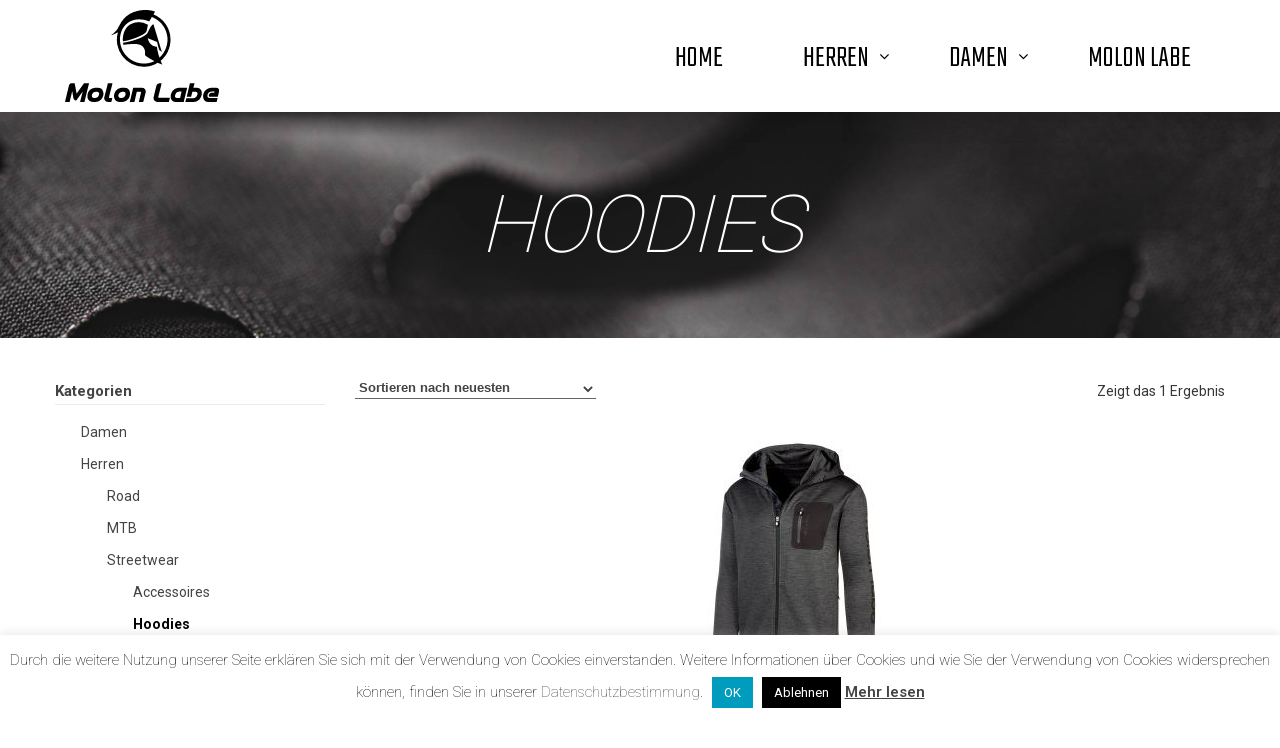

--- FILE ---
content_type: text/html; charset=UTF-8
request_url: http://molonlabe-sports.com/catalog/herren/streetwear/pullover-hoodies-streetwear/
body_size: 14843
content:
<!DOCTYPE html> <!--[if IE 7]><html class="ie ie7" lang="de"> <![endif]--> <!--[if IE 8]><html class="ie ie8" lang="de"> <![endif]--> <!--[if !(IE 7) | !(IE 8) ]><!--><html lang="de"> <!--<![endif]--><head><meta charset="UTF-8"><meta name="viewport" content="width=device-width, initial-scale=1, maximum-scale=1, user-scalable=no"><script data-cfasync="false" id="ao_optimized_gfonts_config">WebFontConfig={google:{families:["Roboto:100,400,500,600,700,900","Teko:300","Roboto"] },classes:false, events:false, timeout:1500};</script><link rel="profile" href="http://gmpg.org/xfn/11"><link rel="pingback" href="http://molonlabe-sports.com/xmlrpc.php"><link media="all" href="http://molonlabe-sports.com/wp-content/cache/autoptimize/autoptimize_cc2f745da022425c5433ff27a51ad820.php" rel="stylesheet" /><link media="only screen and (max-width: 768px)" href="http://molonlabe-sports.com/wp-content/cache/autoptimize/autoptimize_dcb2de333eec7ab4ae31385ed8d6a393.php" rel="stylesheet" /><link media="screen" href="http://molonlabe-sports.com/wp-content/cache/autoptimize/autoptimize_41013c9ccbe138d9298b50d71fd7bea4.php" rel="stylesheet" /><title>Hoodies Fahrradbekleidung - Molon Labe</title><meta name="description" content="Profi Fahrradbekleidung, Trikots, Hosen, Jacken, Bibs &amp; Shorts von Molon Labe"/><meta name="robots" content="max-snippet:-1, max-image-preview:large, max-video-preview:-1"/><link rel="canonical" href="http://molonlabe-sports.com/catalog/herren/streetwear/pullover-hoodies-streetwear/" /><meta property="og:locale" content="de_DE" /><meta property="og:type" content="object" /><meta property="og:title" content="Hoodies Fahrradbekleidung - Molon Labe" /><meta property="og:description" content="Profi Fahrradbekleidung, Trikots, Hosen, Jacken, Bibs &amp; Shorts von Molon Labe" /><meta property="og:url" content="http://molonlabe-sports.com/catalog/herren/streetwear/pullover-hoodies-streetwear/" /><meta property="og:site_name" content="Molon Labe" /><meta name="twitter:card" content="summary" /><meta name="twitter:description" content="Profi Fahrradbekleidung, Trikots, Hosen, Jacken, Bibs &amp; Shorts von Molon Labe" /><meta name="twitter:title" content="Hoodies Fahrradbekleidung - Molon Labe" /> <script type='application/ld+json' class='yoast-schema-graph yoast-schema-graph--main'>{"@context":"https://schema.org","@graph":[{"@type":"Organization","@id":"http://molonlabe-sports.com/#organization","name":"Molon Labe","url":"http://molonlabe-sports.com/","sameAs":[],"logo":{"@type":"ImageObject","@id":"http://molonlabe-sports.com/#logo","inLanguage":"de","url":"http://molonlabe-sports.com/wp-content/uploads/2015/12/wp-site-icon-white.png","width":512,"height":512,"caption":"Molon Labe"},"image":{"@id":"http://molonlabe-sports.com/#logo"}},{"@type":"WebSite","@id":"http://molonlabe-sports.com/#website","url":"http://molonlabe-sports.com/","name":"Molon Labe","inLanguage":"de","description":"Fahrradbekleidung","publisher":{"@id":"http://molonlabe-sports.com/#organization"},"potentialAction":{"@type":"SearchAction","target":"http://molonlabe-sports.com/?s={search_term_string}","query-input":"required name=search_term_string"}},{"@type":"CollectionPage","@id":"http://molonlabe-sports.com/catalog/herren/streetwear/pullover-hoodies-streetwear/#webpage","url":"http://molonlabe-sports.com/catalog/herren/streetwear/pullover-hoodies-streetwear/","name":"Hoodies Fahrradbekleidung - Molon Labe","isPartOf":{"@id":"http://molonlabe-sports.com/#website"},"inLanguage":"de","description":"Profi Fahrradbekleidung, Trikots, Hosen, Jacken, Bibs & Shorts von Molon Labe"}]}</script> <link rel='dns-prefetch' href='//maps.googleapis.com' /><link href='https://fonts.gstatic.com' crossorigin='anonymous' rel='preconnect' /><link href='https://ajax.googleapis.com' rel='preconnect' /><link href='https://fonts.googleapis.com' rel='preconnect' /><link rel="alternate" type="application/rss+xml" title="Molon Labe &raquo; Feed" href="http://molonlabe-sports.com/feed/" /><link rel="alternate" type="application/rss+xml" title="Molon Labe &raquo; Kommentar-Feed" href="http://molonlabe-sports.com/comments/feed/" /><link rel="alternate" type="application/rss+xml" title="Molon Labe &raquo; Hoodies Kategorie Feed" href="http://molonlabe-sports.com/catalog/herren/streetwear/pullover-hoodies-streetwear/feed/" /> <script type="text/javascript">var $TS_VCSC_CurrentPluginRelease = "5.0.8";var $TS_VCSC_CurrentComposerRelease = "5.0.1";var $TS_VCSC_Lightbox_Activated = true;var $TS_VCSC_Lightbox_Thumbs = "bottom";var $TS_VCSC_Lightbox_Thumbsize = 50;var $TS_VCSC_Lightbox_Animation = "random";var $TS_VCSC_Lightbox_Captions = "data-title";var $TS_VCSC_Lightbox_Closer = true;var $TS_VCSC_Lightbox_Durations = 5000;var $TS_VCSC_Lightbox_Share = false;var $TS_VCSC_Lightbox_LoadAPIs = true;var $TS_VCSC_Lightbox_Social = "fb,tw,gp,pin";var $TS_VCSC_Lightbox_NoTouch = false;var $TS_VCSC_Lightbox_BGClose = true;var $TS_VCSC_Lightbox_NoHashes = true;var $TS_VCSC_Lightbox_Keyboard = true;var $TS_VCSC_Lightbox_FullScreen = true;var $TS_VCSC_Lightbox_Zoom = true;var $TS_VCSC_Lightbox_FXSpeed = 300;var $TS_VCSC_Lightbox_Scheme = "dark";var $TS_VCSC_Lightbox_URLColor = false;var $TS_VCSC_Lightbox_Backlight = "#ffffff";var $TS_VCSC_Lightbox_UseColor = false;var $TS_VCSC_Lightbox_Overlay = "#000000";var $TS_VCSC_Lightbox_Background = "";var $TS_VCSC_Lightbox_Repeat = "no-repeat";var $TS_VCSC_Lightbox_Noise = "";var $TS_VCSC_Lightbox_CORS = false;var $TS_VCSC_Lightbox_Tapping = true;var $TS_VCSC_Lightbox_ScrollBlock = "css";var $TS_VCSC_Lightbox_Protection = "none";var $TS_VCSC_Lightbox_HomeURL = "http://molonlabe-sports.com";var $TS_VCSC_Lightbox_LastScroll = 0;var $TS_VCSC_Lightbox_Showing = false;var $TS_VCSC_Lightbox_PrettyPhoto = false;var $TS_VCSC_Hammer_ReleaseNew = true;var $TS_VCSC_Countdown_DaysLabel = "Days";var $TS_VCSC_Countdown_DayLabel = "Day";var $TS_VCSC_Countdown_HoursLabel = "Hours";var $TS_VCSC_Countdown_HourLabel = "Hour";var $TS_VCSC_Countdown_MinutesLabel = "Minutes";var $TS_VCSC_Countdown_MinuteLabel = "Minute";var $TS_VCSC_Countdown_SecondsLabel = "Seconds";var $TS_VCSC_Countdown_SecondLabel = "Second";var $TS_VCSC_RowEffects_Breakpoint = 600;</script>  <script type='text/javascript' src='http://molonlabe-sports.com/wp-includes/js/jquery/jquery.js?ver=1.12.4-wp'></script> <script type='text/javascript'>var Cli_Data = {"nn_cookie_ids":[],"cookielist":[],"ccpaEnabled":"","ccpaRegionBased":"","ccpaBarEnabled":"","ccpaType":"gdpr","js_blocking":"","custom_integration":"","triggerDomRefresh":""};
var cli_cookiebar_settings = {"animate_speed_hide":"500","animate_speed_show":"500","background":"#fff","border":"#dddddd","border_on":"","button_1_button_colour":"#009cbd","button_1_button_hover":"#007d97","button_1_link_colour":"#fff","button_1_as_button":"1","button_1_new_win":"","button_2_button_colour":"#333","button_2_button_hover":"#292929","button_2_link_colour":"#444","button_2_as_button":"","button_2_hidebar":"","button_3_button_colour":"#000","button_3_button_hover":"#000000","button_3_link_colour":"#fff","button_3_as_button":"1","button_3_new_win":"","button_4_button_colour":"#000","button_4_button_hover":"#000000","button_4_link_colour":"#fff","button_4_as_button":"1","font_family":"inherit","header_fix":"","notify_animate_hide":"1","notify_animate_show":"","notify_div_id":"#cookie-law-info-bar","notify_position_horizontal":"right","notify_position_vertical":"bottom","scroll_close":"","scroll_close_reload":"","accept_close_reload":"","reject_close_reload":"","showagain_tab":"","showagain_background":"#fff","showagain_border":"#000","showagain_div_id":"#cookie-law-info-again","showagain_x_position":"100px","text":"#000","show_once_yn":"","show_once":"10000","logging_on":"","as_popup":"","popup_overlay":"1","bar_heading_text":"","cookie_bar_as":"banner","popup_showagain_position":"bottom-right","widget_position":"left"};
var log_object = {"ajax_url":"http:\/\/molonlabe-sports.com\/wp-admin\/admin-ajax.php"};</script> <script type='text/javascript'>var wc_add_to_cart_params = {"ajax_url":"\/wp-admin\/admin-ajax.php","wc_ajax_url":"\/?wc-ajax=%%endpoint%%","i18n_view_cart":"Warenkorb anzeigen","cart_url":"http:\/\/molonlabe-sports.com\/warenkorb\/","is_cart":"","cart_redirect_after_add":"no"};</script> <link rel='https://api.w.org/' href='http://molonlabe-sports.com/wp-json/' /><link rel="EditURI" type="application/rsd+xml" title="RSD" href="http://molonlabe-sports.com/xmlrpc.php?rsd" /><link rel="wlwmanifest" type="application/wlwmanifest+xml" href="http://molonlabe-sports.com/wp-includes/wlwmanifest.xml" /><meta name="generator" content="WordPress 5.3.20" /><meta name="generator" content="WooCommerce 3.9.5" /> <script>document.documentElement.className = document.documentElement.className.replace( 'no-js', 'js' );</script> <script type="text/javascript">var wd_admin_ajax = 'http://molonlabe-sports.com/wp-admin/admin-ajax.php';
		var wd_loading_icon = 'http://molonlabe-sports.com/wp-admin/images/spinner-2x.gif';</script> <noscript><style>.woocommerce-product-gallery{ opacity: 1 !important; }</style></noscript><meta name="generator" content="Powered by Visual Composer - drag and drop page builder for WordPress."/> <!--[if lte IE 9]><link rel="stylesheet" type="text/css" href="http://molonlabe-sports.com/wp-content/plugins/js_composer/assets/css/vc_lte_ie9.min.css" media="screen"><![endif]--> <script type="text/javascript">var cli_flush_cache = true;</script> <meta name="generator" content="Powered by Slider Revolution 5.2.6 - responsive, Mobile-Friendly Slider Plugin for WordPress with comfortable drag and drop interface." /><link rel="icon" href="http://molonlabe-sports.com/wp-content/uploads/2015/12/cropped-wp-site-icon-white-100x100.png" sizes="32x32" /><link rel="icon" href="http://molonlabe-sports.com/wp-content/uploads/2015/12/cropped-wp-site-icon-white-250x250.png" sizes="192x192" /><link rel="apple-touch-icon-precomposed" href="http://molonlabe-sports.com/wp-content/uploads/2015/12/cropped-wp-site-icon-white-250x250.png" /><meta name="msapplication-TileImage" content="http://molonlabe-sports.com/wp-content/uploads/2015/12/cropped-wp-site-icon-white-400x400.png" /> <noscript><style type="text/css">.wpb_animate_when_almost_visible { opacity: 1; }</style></noscript><script data-cfasync="false" id="ao_optimized_gfonts_webfontloader">(function() {var wf = document.createElement('script');wf.src='https://ajax.googleapis.com/ajax/libs/webfont/1/webfont.js';wf.type='text/javascript';wf.async='true';var s=document.getElementsByTagName('script')[0];s.parentNode.insertBefore(wf, s);})();</script></head><body class="archive tax-product_cat term-pullover-hoodies-streetwear term-211 custom-background theme-wpthepilot woocommerce woocommerce-page woocommerce-no-js yith-wcan-free wpb-js-composer js-comp-ver-5.0.1 vc_responsive"><div class="body-wrapper"><div class="page-gray-box"></div><div class="phone-header visible-xs"> <span class="ts-group-meta-icon-toggle visible-phone"><i class="fa fa-cog"></i></span> <a class="ubermenu-responsive-toggle ubermenu-responsive-toggle-main ubermenu-skin-none ubermenu-loc-mobile ubermenu-responsive-toggle-content-align-left ubermenu-responsive-toggle-align-full " data-ubermenu-target="ubermenu-main-175-mobile-2"><i class="fa fa-bars"></i>Menu</a><nav id="ubermenu-main-175-mobile-2" class="ubermenu ubermenu-nojs ubermenu-main ubermenu-menu-175 ubermenu-loc-mobile ubermenu-responsive ubermenu-responsive-single-column ubermenu-responsive-767 ubermenu-responsive-collapse ubermenu-horizontal ubermenu-transition-slide ubermenu-trigger-hover_intent ubermenu-skin-none  ubermenu-bar-align-left ubermenu-items-align-center ubermenu-bound ubermenu-sub-indicators ubermenu-sub-indicators-align-text ubermenu-retractors-responsive"><ul id="ubermenu-nav-main-175-mobile" class="ubermenu-nav"><li id="menu-item-6937" class="ubermenu-item ubermenu-item-type-post_type ubermenu-item-object-page ubermenu-item-home ubermenu-item-6937 ubermenu-item-level-0 ubermenu-column ubermenu-column-auto" ><a class="ubermenu-target ubermenu-item-layout-default ubermenu-item-layout-text_only" href="http://molonlabe-sports.com/" tabindex="0"><span class="ubermenu-target-title ubermenu-target-text">Home</span></a></li><li id="menu-item-6943" class="ubermenu-item ubermenu-item-type-taxonomy ubermenu-item-object-product_cat ubermenu-current-product_cat-ancestor ubermenu-item-has-children ubermenu-item-6943 ubermenu-item-level-0 ubermenu-column ubermenu-column-auto ubermenu-has-submenu-drop ubermenu-has-submenu-mega" ><a class="ubermenu-target ubermenu-item-layout-default ubermenu-item-layout-text_only" href="http://molonlabe-sports.com/catalog/herren/" tabindex="0"><span class="ubermenu-target-title ubermenu-target-text">Herren</span></a><ul class="ubermenu-submenu ubermenu-submenu-id-6943 ubermenu-submenu-type-mega ubermenu-submenu-drop ubermenu-submenu-align-right_edge_bar" ><li id="menu-item-6947" class="ubermenu-item ubermenu-item-type-taxonomy ubermenu-item-object-product_cat ubermenu-item-has-children ubermenu-item-6947 ubermenu-item-header ubermenu-item-level-1 ubermenu-column ubermenu-column-1-3 ubermenu-has-submenu-stack" ><a class="ubermenu-target ubermenu-item-layout-default ubermenu-item-layout-text_only" href="http://molonlabe-sports.com/catalog/herren/road-bike/"><span class="ubermenu-target-title ubermenu-target-text">Road</span></a><ul class="ubermenu-submenu ubermenu-submenu-id-6947 ubermenu-submenu-type-auto ubermenu-submenu-type-stack" ><li id="menu-item-6983-term-263" class="ubermenu-item ubermenu-item-type-custom ubermenu-item-object-ubermenu-custom ubermenu-dynamic-term ubermenu-item-6983-term-263 ubermenu-item-auto ubermenu-item-normal ubermenu-item-level-2 ubermenu-column ubermenu-column-auto" ><a class="ubermenu-target ubermenu-item-layout-default ubermenu-item-layout-text_only" href="http://molonlabe-sports.com/catalog/herren/road-bike/accessoires-road-bike/"><span class="ubermenu-target-title ubermenu-target-text">Accessoires</span></a></li><li id="menu-item-6983-term-260" class="ubermenu-item ubermenu-item-type-custom ubermenu-item-object-ubermenu-custom ubermenu-dynamic-term ubermenu-item-6983-term-260 ubermenu-item-auto ubermenu-item-normal ubermenu-item-level-2 ubermenu-column ubermenu-column-auto" ><a class="ubermenu-target ubermenu-item-layout-default ubermenu-item-layout-text_only" href="http://molonlabe-sports.com/catalog/herren/road-bike/handschuhe-road-bike/"><span class="ubermenu-target-title ubermenu-target-text">Handschuhe</span></a></li><li id="menu-item-6983-term-166" class="ubermenu-item ubermenu-item-type-custom ubermenu-item-object-ubermenu-custom ubermenu-dynamic-term ubermenu-item-6983-term-166 ubermenu-item-auto ubermenu-item-normal ubermenu-item-level-2 ubermenu-column ubermenu-column-auto" ><a class="ubermenu-target ubermenu-item-layout-default ubermenu-item-layout-text_only" href="http://molonlabe-sports.com/catalog/herren/road-bike/hosen-road/"><span class="ubermenu-target-title ubermenu-target-text">Hosen</span></a></li><li id="menu-item-6983-term-168" class="ubermenu-item ubermenu-item-type-custom ubermenu-item-object-ubermenu-custom ubermenu-dynamic-term ubermenu-item-6983-term-168 ubermenu-item-auto ubermenu-item-normal ubermenu-item-level-2 ubermenu-column ubermenu-column-auto" ><a class="ubermenu-target ubermenu-item-layout-default ubermenu-item-layout-text_only" href="http://molonlabe-sports.com/catalog/herren/road-bike/jacken-road/"><span class="ubermenu-target-title ubermenu-target-text">Jacken</span></a></li><li id="menu-item-6983-term-170" class="ubermenu-item ubermenu-item-type-custom ubermenu-item-object-ubermenu-custom ubermenu-dynamic-term ubermenu-item-6983-term-170 ubermenu-item-auto ubermenu-item-normal ubermenu-item-level-2 ubermenu-column ubermenu-column-auto" ><a class="ubermenu-target ubermenu-item-layout-default ubermenu-item-layout-text_only" href="http://molonlabe-sports.com/catalog/herren/road-bike/socken-road/"><span class="ubermenu-target-title ubermenu-target-text">Socken</span></a></li><li id="menu-item-6983-term-171" class="ubermenu-item ubermenu-item-type-custom ubermenu-item-object-ubermenu-custom ubermenu-dynamic-term ubermenu-item-6983-term-171 ubermenu-item-auto ubermenu-item-normal ubermenu-item-level-2 ubermenu-column ubermenu-column-auto" ><a class="ubermenu-target ubermenu-item-layout-default ubermenu-item-layout-text_only" href="http://molonlabe-sports.com/catalog/herren/road-bike/trikots-road/"><span class="ubermenu-target-title ubermenu-target-text">Trikots</span></a></li><li id="menu-item-6983-term-172" class="ubermenu-item ubermenu-item-type-custom ubermenu-item-object-ubermenu-custom ubermenu-dynamic-term ubermenu-item-6983-term-172 ubermenu-item-auto ubermenu-item-normal ubermenu-item-level-2 ubermenu-column ubermenu-column-auto" ><a class="ubermenu-target ubermenu-item-layout-default ubermenu-item-layout-text_only" href="http://molonlabe-sports.com/catalog/herren/road-bike/westen-road/"><span class="ubermenu-target-title ubermenu-target-text">Westen</span></a></li></ul></li><li id="menu-item-9203" class="ubermenu-item ubermenu-item-type-taxonomy ubermenu-item-object-product_cat ubermenu-item-has-children ubermenu-item-9203 ubermenu-item-auto ubermenu-item-header ubermenu-item-level-1 ubermenu-column ubermenu-column-1-3 ubermenu-has-submenu-stack" ><a class="ubermenu-target ubermenu-item-layout-default ubermenu-item-layout-text_only" href="http://molonlabe-sports.com/catalog/herren/mountainbike/"><span class="ubermenu-target-title ubermenu-target-text">MTB</span></a><ul class="ubermenu-submenu ubermenu-submenu-id-9203 ubermenu-submenu-type-auto ubermenu-submenu-type-stack" ><li id="menu-item-9204-term-274" class="ubermenu-item ubermenu-item-type-custom ubermenu-item-object-ubermenu-custom ubermenu-dynamic-term ubermenu-item-9204-term-274 ubermenu-item-auto ubermenu-item-normal ubermenu-item-level-2 ubermenu-column ubermenu-column-auto" ><a class="ubermenu-target ubermenu-item-layout-default ubermenu-item-layout-text_only" href="http://molonlabe-sports.com/catalog/herren/mountainbike/handschuhe-mountainbike/"><span class="ubermenu-target-title ubermenu-target-text">Handschuhe</span></a></li><li id="menu-item-9204-term-181" class="ubermenu-item ubermenu-item-type-custom ubermenu-item-object-ubermenu-custom ubermenu-dynamic-term ubermenu-item-9204-term-181 ubermenu-item-auto ubermenu-item-normal ubermenu-item-level-2 ubermenu-column ubermenu-column-auto" ><a class="ubermenu-target ubermenu-item-layout-default ubermenu-item-layout-text_only" href="http://molonlabe-sports.com/catalog/herren/mountainbike/hosen-mtb/"><span class="ubermenu-target-title ubermenu-target-text">Hosen</span></a></li><li id="menu-item-9204-term-182" class="ubermenu-item ubermenu-item-type-custom ubermenu-item-object-ubermenu-custom ubermenu-dynamic-term ubermenu-item-9204-term-182 ubermenu-item-auto ubermenu-item-normal ubermenu-item-level-2 ubermenu-column ubermenu-column-auto" ><a class="ubermenu-target ubermenu-item-layout-default ubermenu-item-layout-text_only" href="http://molonlabe-sports.com/catalog/herren/mountainbike/jacken-mtb/"><span class="ubermenu-target-title ubermenu-target-text">Jacken</span></a></li><li id="menu-item-9204-term-184" class="ubermenu-item ubermenu-item-type-custom ubermenu-item-object-ubermenu-custom ubermenu-dynamic-term ubermenu-item-9204-term-184 ubermenu-item-auto ubermenu-item-normal ubermenu-item-level-2 ubermenu-column ubermenu-column-auto" ><a class="ubermenu-target ubermenu-item-layout-default ubermenu-item-layout-text_only" href="http://molonlabe-sports.com/catalog/herren/mountainbike/socken-mtb/"><span class="ubermenu-target-title ubermenu-target-text">Socken</span></a></li><li id="menu-item-9204-term-199" class="ubermenu-item ubermenu-item-type-custom ubermenu-item-object-ubermenu-custom ubermenu-dynamic-term ubermenu-item-9204-term-199 ubermenu-item-auto ubermenu-item-normal ubermenu-item-level-2 ubermenu-column ubermenu-column-auto" ><a class="ubermenu-target ubermenu-item-layout-default ubermenu-item-layout-text_only" href="http://molonlabe-sports.com/catalog/herren/mountainbike/trikots-mtb/"><span class="ubermenu-target-title ubermenu-target-text">Trikots</span></a></li></ul></li><li id="menu-item-8823" class="ubermenu-item ubermenu-item-type-taxonomy ubermenu-item-object-product_cat ubermenu-current-product_cat-ancestor ubermenu-item-has-children ubermenu-item-8823 ubermenu-item-auto ubermenu-item-header ubermenu-item-level-1 ubermenu-column ubermenu-column-1-3 ubermenu-has-submenu-stack" ><a class="ubermenu-target ubermenu-item-layout-default ubermenu-item-layout-text_only" href="http://molonlabe-sports.com/catalog/herren/streetwear/"><span class="ubermenu-target-title ubermenu-target-text">Streetwear</span></a><ul class="ubermenu-submenu ubermenu-submenu-id-8823 ubermenu-submenu-type-auto ubermenu-submenu-type-stack" ><li id="menu-item-8825-term-271" class="ubermenu-item ubermenu-item-type-custom ubermenu-item-object-ubermenu-custom ubermenu-dynamic-term ubermenu-item-8825-term-271 ubermenu-item-auto ubermenu-item-normal ubermenu-item-level-2 ubermenu-column ubermenu-column-auto" ><a class="ubermenu-target ubermenu-item-layout-default ubermenu-item-layout-text_only" href="http://molonlabe-sports.com/catalog/herren/streetwear/accessoires-streetwear/"><span class="ubermenu-target-title ubermenu-target-text">Accessoires</span></a></li><li id="menu-item-8825-term-211" class="ubermenu-current-menu-item ubermenu-item ubermenu-item-type-custom ubermenu-item-object-ubermenu-custom ubermenu-dynamic-term ubermenu-item-8825-term-211 ubermenu-item-auto ubermenu-item-normal ubermenu-item-level-2 ubermenu-column ubermenu-column-auto" ><a class="ubermenu-target ubermenu-item-layout-default ubermenu-item-layout-text_only" href="http://molonlabe-sports.com/catalog/herren/streetwear/pullover-hoodies-streetwear/"><span class="ubermenu-target-title ubermenu-target-text">Hoodies</span></a></li><li id="menu-item-8825-term-210" class="ubermenu-item ubermenu-item-type-custom ubermenu-item-object-ubermenu-custom ubermenu-dynamic-term ubermenu-item-8825-term-210 ubermenu-item-auto ubermenu-item-normal ubermenu-item-level-2 ubermenu-column ubermenu-column-auto" ><a class="ubermenu-target ubermenu-item-layout-default ubermenu-item-layout-text_only" href="http://molonlabe-sports.com/catalog/herren/streetwear/jacken-streetwear/"><span class="ubermenu-target-title ubermenu-target-text">Jacken</span></a></li><li id="menu-item-8825-term-213" class="ubermenu-item ubermenu-item-type-custom ubermenu-item-object-ubermenu-custom ubermenu-dynamic-term ubermenu-item-8825-term-213 ubermenu-item-auto ubermenu-item-normal ubermenu-item-level-2 ubermenu-column ubermenu-column-auto" ><a class="ubermenu-target ubermenu-item-layout-default ubermenu-item-layout-text_only" href="http://molonlabe-sports.com/catalog/herren/streetwear/shirts/"><span class="ubermenu-target-title ubermenu-target-text">Shirts</span></a></li><li id="menu-item-8825-term-212" class="ubermenu-item ubermenu-item-type-custom ubermenu-item-object-ubermenu-custom ubermenu-dynamic-term ubermenu-item-8825-term-212 ubermenu-item-auto ubermenu-item-normal ubermenu-item-level-2 ubermenu-column ubermenu-column-auto" ><a class="ubermenu-target ubermenu-item-layout-default ubermenu-item-layout-text_only" href="http://molonlabe-sports.com/catalog/herren/streetwear/socken-streetwear/"><span class="ubermenu-target-title ubermenu-target-text">Socken</span></a></li><li id="menu-item-8825-term-268" class="ubermenu-item ubermenu-item-type-custom ubermenu-item-object-ubermenu-custom ubermenu-dynamic-term ubermenu-item-8825-term-268 ubermenu-item-auto ubermenu-item-normal ubermenu-item-level-2 ubermenu-column ubermenu-column-auto" ><a class="ubermenu-target ubermenu-item-layout-default ubermenu-item-layout-text_only" href="http://molonlabe-sports.com/catalog/herren/streetwear/unterwaesche/"><span class="ubermenu-target-title ubermenu-target-text">Unterwäsche</span></a></li></ul></li><li class="ubermenu-retractor ubermenu-retractor-mobile"><i class="fa fa-times"></i> Close</li></ul></li><li id="menu-item-6944" class="ubermenu-item ubermenu-item-type-taxonomy ubermenu-item-object-product_cat ubermenu-item-has-children ubermenu-item-6944 ubermenu-item-level-0 ubermenu-column ubermenu-column-auto ubermenu-has-submenu-drop ubermenu-has-submenu-mega" ><a class="ubermenu-target ubermenu-item-layout-default ubermenu-item-layout-text_only" href="http://molonlabe-sports.com/catalog/damen/" tabindex="0"><span class="ubermenu-target-title ubermenu-target-text">Damen</span></a><ul class="ubermenu-submenu ubermenu-submenu-id-6944 ubermenu-submenu-type-auto ubermenu-submenu-type-mega ubermenu-submenu-drop ubermenu-submenu-align-right_edge_bar" ><li id="menu-item-7706" class="ubermenu-item ubermenu-item-type-taxonomy ubermenu-item-object-product_cat ubermenu-item-has-children ubermenu-item-7706 ubermenu-item-auto ubermenu-item-header ubermenu-item-level-1 ubermenu-column ubermenu-column-1-3 ubermenu-has-submenu-stack" ><a class="ubermenu-target ubermenu-item-layout-default ubermenu-item-layout-text_only" href="http://molonlabe-sports.com/catalog/damen/road-bike-damen/"><span class="ubermenu-target-title ubermenu-target-text">Road</span></a><ul class="ubermenu-submenu ubermenu-submenu-id-7706 ubermenu-submenu-type-auto ubermenu-submenu-type-stack" ><li id="menu-item-7710-term-262" class="ubermenu-item ubermenu-item-type-custom ubermenu-item-object-ubermenu-custom ubermenu-dynamic-term ubermenu-item-7710-term-262 ubermenu-item-auto ubermenu-item-normal ubermenu-item-level-2 ubermenu-column ubermenu-column-auto" ><a class="ubermenu-target ubermenu-item-layout-default ubermenu-item-layout-text_only" href="http://molonlabe-sports.com/catalog/damen/road-bike-damen/accessoires/"><span class="ubermenu-target-title ubermenu-target-text">Accessoires</span></a></li><li id="menu-item-7710-term-259" class="ubermenu-item ubermenu-item-type-custom ubermenu-item-object-ubermenu-custom ubermenu-dynamic-term ubermenu-item-7710-term-259 ubermenu-item-auto ubermenu-item-normal ubermenu-item-level-2 ubermenu-column ubermenu-column-auto" ><a class="ubermenu-target ubermenu-item-layout-default ubermenu-item-layout-text_only" href="http://molonlabe-sports.com/catalog/damen/road-bike-damen/handschuhe/"><span class="ubermenu-target-title ubermenu-target-text">Handschuhe</span></a></li><li id="menu-item-7710-term-237" class="ubermenu-item ubermenu-item-type-custom ubermenu-item-object-ubermenu-custom ubermenu-dynamic-term ubermenu-item-7710-term-237 ubermenu-item-auto ubermenu-item-normal ubermenu-item-level-2 ubermenu-column ubermenu-column-auto" ><a class="ubermenu-target ubermenu-item-layout-default ubermenu-item-layout-text_only" href="http://molonlabe-sports.com/catalog/damen/road-bike-damen/hosen-road-cycling-damen/"><span class="ubermenu-target-title ubermenu-target-text">Hosen</span></a></li><li id="menu-item-7710-term-235" class="ubermenu-item ubermenu-item-type-custom ubermenu-item-object-ubermenu-custom ubermenu-dynamic-term ubermenu-item-7710-term-235 ubermenu-item-auto ubermenu-item-normal ubermenu-item-level-2 ubermenu-column ubermenu-column-auto" ><a class="ubermenu-target ubermenu-item-layout-default ubermenu-item-layout-text_only" href="http://molonlabe-sports.com/catalog/damen/road-bike-damen/jacken-road-cycling-damen/"><span class="ubermenu-target-title ubermenu-target-text">Jacken</span></a></li><li id="menu-item-7710-term-236" class="ubermenu-item ubermenu-item-type-custom ubermenu-item-object-ubermenu-custom ubermenu-dynamic-term ubermenu-item-7710-term-236 ubermenu-item-auto ubermenu-item-normal ubermenu-item-level-2 ubermenu-column ubermenu-column-auto" ><a class="ubermenu-target ubermenu-item-layout-default ubermenu-item-layout-text_only" href="http://molonlabe-sports.com/catalog/damen/road-bike-damen/socken-road-cycling-damen/"><span class="ubermenu-target-title ubermenu-target-text">Socken</span></a></li><li id="menu-item-7710-term-239" class="ubermenu-item ubermenu-item-type-custom ubermenu-item-object-ubermenu-custom ubermenu-dynamic-term ubermenu-item-7710-term-239 ubermenu-item-auto ubermenu-item-normal ubermenu-item-level-2 ubermenu-column ubermenu-column-auto" ><a class="ubermenu-target ubermenu-item-layout-default ubermenu-item-layout-text_only" href="http://molonlabe-sports.com/catalog/damen/road-bike-damen/trikots-road-cycling-damen/"><span class="ubermenu-target-title ubermenu-target-text">Trikots</span></a></li><li id="menu-item-7710-term-240" class="ubermenu-item ubermenu-item-type-custom ubermenu-item-object-ubermenu-custom ubermenu-dynamic-term ubermenu-item-7710-term-240 ubermenu-item-auto ubermenu-item-normal ubermenu-item-level-2 ubermenu-column ubermenu-column-auto" ><a class="ubermenu-target ubermenu-item-layout-default ubermenu-item-layout-text_only" href="http://molonlabe-sports.com/catalog/damen/road-bike-damen/westen-road-cycling-damen/"><span class="ubermenu-target-title ubermenu-target-text">Westen</span></a></li></ul></li><li id="menu-item-9202" class="ubermenu-item ubermenu-item-type-taxonomy ubermenu-item-object-product_cat ubermenu-item-has-children ubermenu-item-9202 ubermenu-item-auto ubermenu-item-header ubermenu-item-level-1 ubermenu-column ubermenu-column-1-3 ubermenu-has-submenu-stack" ><a class="ubermenu-target ubermenu-item-layout-default ubermenu-item-layout-text_only" href="http://molonlabe-sports.com/catalog/damen/mountainbike-damen/"><span class="ubermenu-target-title ubermenu-target-text">MTB</span></a><ul class="ubermenu-submenu ubermenu-submenu-id-9202 ubermenu-submenu-type-auto ubermenu-submenu-type-stack" ><li id="menu-item-9205-term-275" class="ubermenu-item ubermenu-item-type-custom ubermenu-item-object-ubermenu-custom ubermenu-dynamic-term ubermenu-item-9205-term-275 ubermenu-item-auto ubermenu-item-normal ubermenu-item-level-2 ubermenu-column ubermenu-column-auto" ><a class="ubermenu-target ubermenu-item-layout-default ubermenu-item-layout-text_only" href="http://molonlabe-sports.com/catalog/damen/mountainbike-damen/handschuhe-mountainbike-damen/"><span class="ubermenu-target-title ubermenu-target-text">Handschuhe</span></a></li><li id="menu-item-9205-term-248" class="ubermenu-item ubermenu-item-type-custom ubermenu-item-object-ubermenu-custom ubermenu-dynamic-term ubermenu-item-9205-term-248 ubermenu-item-auto ubermenu-item-normal ubermenu-item-level-2 ubermenu-column ubermenu-column-auto" ><a class="ubermenu-target ubermenu-item-layout-default ubermenu-item-layout-text_only" href="http://molonlabe-sports.com/catalog/damen/mountainbike-damen/hosen-mtb-cycling-damen/"><span class="ubermenu-target-title ubermenu-target-text">Hosen</span></a></li><li id="menu-item-9205-term-243" class="ubermenu-item ubermenu-item-type-custom ubermenu-item-object-ubermenu-custom ubermenu-dynamic-term ubermenu-item-9205-term-243 ubermenu-item-auto ubermenu-item-normal ubermenu-item-level-2 ubermenu-column ubermenu-column-auto" ><a class="ubermenu-target ubermenu-item-layout-default ubermenu-item-layout-text_only" href="http://molonlabe-sports.com/catalog/damen/mountainbike-damen/socken-mtb-cycling-damen/"><span class="ubermenu-target-title ubermenu-target-text">Socken</span></a></li><li id="menu-item-9205-term-247" class="ubermenu-item ubermenu-item-type-custom ubermenu-item-object-ubermenu-custom ubermenu-dynamic-term ubermenu-item-9205-term-247 ubermenu-item-auto ubermenu-item-normal ubermenu-item-level-2 ubermenu-column ubermenu-column-auto" ><a class="ubermenu-target ubermenu-item-layout-default ubermenu-item-layout-text_only" href="http://molonlabe-sports.com/catalog/damen/mountainbike-damen/trikots-mtb-cycling-damen/"><span class="ubermenu-target-title ubermenu-target-text">Trikots</span></a></li></ul></li><li id="menu-item-8822" class="ubermenu-item ubermenu-item-type-taxonomy ubermenu-item-object-product_cat ubermenu-item-has-children ubermenu-item-8822 ubermenu-item-auto ubermenu-item-header ubermenu-item-level-1 ubermenu-column ubermenu-column-1-3 ubermenu-has-submenu-stack" ><a class="ubermenu-target ubermenu-item-layout-default ubermenu-item-layout-text_only" href="http://molonlabe-sports.com/catalog/damen/streetwear-damen/"><span class="ubermenu-target-title ubermenu-target-text">Streetwear</span></a><ul class="ubermenu-submenu ubermenu-submenu-id-8822 ubermenu-submenu-type-auto ubermenu-submenu-type-stack" ><li id="menu-item-8824-term-272" class="ubermenu-item ubermenu-item-type-custom ubermenu-item-object-ubermenu-custom ubermenu-dynamic-term ubermenu-item-8824-term-272 ubermenu-item-auto ubermenu-item-normal ubermenu-item-level-2 ubermenu-column ubermenu-column-auto" ><a class="ubermenu-target ubermenu-item-layout-default ubermenu-item-layout-text_only" href="http://molonlabe-sports.com/catalog/damen/streetwear-damen/accessoires-streetwear-damen/"><span class="ubermenu-target-title ubermenu-target-text">Accessoires</span></a></li><li id="menu-item-8824-term-223" class="ubermenu-item ubermenu-item-type-custom ubermenu-item-object-ubermenu-custom ubermenu-dynamic-term ubermenu-item-8824-term-223 ubermenu-item-auto ubermenu-item-normal ubermenu-item-level-2 ubermenu-column ubermenu-column-auto" ><a class="ubermenu-target ubermenu-item-layout-default ubermenu-item-layout-text_only" href="http://molonlabe-sports.com/catalog/damen/streetwear-damen/shirts-streetwear-damen/"><span class="ubermenu-target-title ubermenu-target-text">Shirts</span></a></li><li id="menu-item-8824-term-222" class="ubermenu-item ubermenu-item-type-custom ubermenu-item-object-ubermenu-custom ubermenu-dynamic-term ubermenu-item-8824-term-222 ubermenu-item-auto ubermenu-item-normal ubermenu-item-level-2 ubermenu-column ubermenu-column-auto" ><a class="ubermenu-target ubermenu-item-layout-default ubermenu-item-layout-text_only" href="http://molonlabe-sports.com/catalog/damen/streetwear-damen/socken-streetwear-damen/"><span class="ubermenu-target-title ubermenu-target-text">Socken</span></a></li></ul></li><li class="ubermenu-retractor ubermenu-retractor-mobile"><i class="fa fa-times"></i> Close</li></ul></li><li id="menu-item-6939" class="ubermenu-item ubermenu-item-type-post_type ubermenu-item-object-page ubermenu-item-6939 ubermenu-item-level-0 ubermenu-column ubermenu-column-auto" ><a class="ubermenu-target ubermenu-item-layout-default ubermenu-item-layout-text_only" href="http://molonlabe-sports.com/ueber-uns/" tabindex="0"><span class="ubermenu-target-title ubermenu-target-text">Molon Labe</span></a></li><li id="menu-item-7700" class="ubermenu-item ubermenu-item-type-post_type ubermenu-item-object-page ubermenu-item-has-children ubermenu-item-7700 ubermenu-item-level-0 ubermenu-column ubermenu-column-auto ubermenu-has-submenu-drop ubermenu-has-submenu-mega" ><ul class="ubermenu-submenu ubermenu-submenu-id-7700 ubermenu-submenu-type-auto ubermenu-submenu-type-mega ubermenu-submenu-drop ubermenu-submenu-align-full_width" ><li id="menu-item-7038" class="ubermenu-item ubermenu-item-type-post_type ubermenu-item-object-page ubermenu-item-7038 ubermenu-item-auto ubermenu-item-header ubermenu-item-level-1 ubermenu-column ubermenu-column-auto" ><a class="ubermenu-target ubermenu-item-layout-default ubermenu-item-layout-text_only" href="http://molonlabe-sports.com/technologien-2/"><span class="ubermenu-target-title ubermenu-target-text">Technologien</span></a></li><li id="menu-item-6940" class="ubermenu-item ubermenu-item-type-post_type ubermenu-item-object-page ubermenu-item-6940 ubermenu-item-auto ubermenu-item-header ubermenu-item-level-1 ubermenu-column ubermenu-column-auto" ><a class="ubermenu-target ubermenu-item-layout-default ubermenu-item-layout-text_only" href="http://molonlabe-sports.com/ueber-uns/megastore/"><span class="ubermenu-target-title ubermenu-target-text">Megastore</span></a></li><li id="menu-item-6946" class="ubermenu-item ubermenu-item-type-taxonomy ubermenu-item-object-product_cat ubermenu-item-has-children ubermenu-item-6946 ubermenu-item-header ubermenu-item-level-1 ubermenu-column ubermenu-column-auto ubermenu-has-submenu-stack" ><a class="ubermenu-target ubermenu-item-layout-default ubermenu-item-layout-text_only" href="http://molonlabe-sports.com/catalog/herren/mountainbike/"><span class="ubermenu-target-title ubermenu-target-text">MTB</span></a><ul class="ubermenu-submenu ubermenu-submenu-id-6946 ubermenu-submenu-type-auto ubermenu-submenu-type-stack" ><li id="menu-item-6981-term-274" class="ubermenu-item ubermenu-item-type-custom ubermenu-item-object-ubermenu-custom ubermenu-dynamic-term ubermenu-item-6981-term-274 ubermenu-item-auto ubermenu-item-normal ubermenu-item-level-2 ubermenu-column ubermenu-column-auto ubermenu-hide-mobile" ><a class="ubermenu-target ubermenu-item-layout-default ubermenu-item-layout-text_only" href="http://molonlabe-sports.com/catalog/herren/mountainbike/handschuhe-mountainbike/"><span class="ubermenu-target-title ubermenu-target-text">Handschuhe</span></a></li><li id="menu-item-6981-term-181" class="ubermenu-item ubermenu-item-type-custom ubermenu-item-object-ubermenu-custom ubermenu-dynamic-term ubermenu-item-6981-term-181 ubermenu-item-auto ubermenu-item-normal ubermenu-item-level-2 ubermenu-column ubermenu-column-auto ubermenu-hide-mobile" ><a class="ubermenu-target ubermenu-item-layout-default ubermenu-item-layout-text_only" href="http://molonlabe-sports.com/catalog/herren/mountainbike/hosen-mtb/"><span class="ubermenu-target-title ubermenu-target-text">Hosen</span></a></li><li id="menu-item-6981-term-182" class="ubermenu-item ubermenu-item-type-custom ubermenu-item-object-ubermenu-custom ubermenu-dynamic-term ubermenu-item-6981-term-182 ubermenu-item-auto ubermenu-item-normal ubermenu-item-level-2 ubermenu-column ubermenu-column-auto ubermenu-hide-mobile" ><a class="ubermenu-target ubermenu-item-layout-default ubermenu-item-layout-text_only" href="http://molonlabe-sports.com/catalog/herren/mountainbike/jacken-mtb/"><span class="ubermenu-target-title ubermenu-target-text">Jacken</span></a></li><li id="menu-item-6981-term-184" class="ubermenu-item ubermenu-item-type-custom ubermenu-item-object-ubermenu-custom ubermenu-dynamic-term ubermenu-item-6981-term-184 ubermenu-item-auto ubermenu-item-normal ubermenu-item-level-2 ubermenu-column ubermenu-column-auto ubermenu-hide-mobile" ><a class="ubermenu-target ubermenu-item-layout-default ubermenu-item-layout-text_only" href="http://molonlabe-sports.com/catalog/herren/mountainbike/socken-mtb/"><span class="ubermenu-target-title ubermenu-target-text">Socken</span></a></li><li id="menu-item-6981-term-199" class="ubermenu-item ubermenu-item-type-custom ubermenu-item-object-ubermenu-custom ubermenu-dynamic-term ubermenu-item-6981-term-199 ubermenu-item-auto ubermenu-item-normal ubermenu-item-level-2 ubermenu-column ubermenu-column-auto ubermenu-hide-mobile" ><a class="ubermenu-target ubermenu-item-layout-default ubermenu-item-layout-text_only" href="http://molonlabe-sports.com/catalog/herren/mountainbike/trikots-mtb/"><span class="ubermenu-target-title ubermenu-target-text">Trikots</span></a></li></ul></li><li id="menu-item-6948" class="ubermenu-item ubermenu-item-type-taxonomy ubermenu-item-object-product_cat ubermenu-item-has-children ubermenu-item-6948 ubermenu-item-auto ubermenu-item-header ubermenu-item-level-1 ubermenu-column ubermenu-column-1-4 ubermenu-has-submenu-stack" ><a class="ubermenu-target ubermenu-item-layout-default ubermenu-item-layout-text_only" href="http://molonlabe-sports.com/catalog/herren/running/"><span class="ubermenu-target-title ubermenu-target-text">Running</span></a><ul class="ubermenu-submenu ubermenu-submenu-id-6948 ubermenu-submenu-type-auto ubermenu-submenu-type-stack" ><li class="ubermenu-item"></li></ul></li><li id="menu-item-6955" class="ubermenu-item ubermenu-item-type-taxonomy ubermenu-item-object-product_cat ubermenu-current-product_cat-ancestor ubermenu-item-has-children ubermenu-item-6955 ubermenu-item-auto ubermenu-item-header ubermenu-item-level-1 ubermenu-column ubermenu-column-1-4 ubermenu-has-submenu-stack" ><a class="ubermenu-target ubermenu-item-layout-default ubermenu-item-layout-text_only" href="http://molonlabe-sports.com/catalog/herren/streetwear/"><span class="ubermenu-target-title ubermenu-target-text">Streetwear</span></a><ul class="ubermenu-submenu ubermenu-submenu-id-6955 ubermenu-submenu-type-auto ubermenu-submenu-type-stack" ><li id="menu-item-6986-term-271" class="ubermenu-item ubermenu-item-type-custom ubermenu-item-object-ubermenu-custom ubermenu-dynamic-term ubermenu-item-6986-term-271 ubermenu-item-auto ubermenu-item-normal ubermenu-item-level-2 ubermenu-column ubermenu-column-auto ubermenu-hide-mobile" ><a class="ubermenu-target ubermenu-item-layout-default ubermenu-item-layout-text_only" href="http://molonlabe-sports.com/catalog/herren/streetwear/accessoires-streetwear/"><span class="ubermenu-target-title ubermenu-target-text">Accessoires</span></a></li><li id="menu-item-6986-term-211" class="ubermenu-current-menu-item ubermenu-item ubermenu-item-type-custom ubermenu-item-object-ubermenu-custom ubermenu-dynamic-term ubermenu-item-6986-term-211 ubermenu-item-auto ubermenu-item-normal ubermenu-item-level-2 ubermenu-column ubermenu-column-auto ubermenu-hide-mobile" ><a class="ubermenu-target ubermenu-item-layout-default ubermenu-item-layout-text_only" href="http://molonlabe-sports.com/catalog/herren/streetwear/pullover-hoodies-streetwear/"><span class="ubermenu-target-title ubermenu-target-text">Hoodies</span></a></li><li id="menu-item-6986-term-210" class="ubermenu-item ubermenu-item-type-custom ubermenu-item-object-ubermenu-custom ubermenu-dynamic-term ubermenu-item-6986-term-210 ubermenu-item-auto ubermenu-item-normal ubermenu-item-level-2 ubermenu-column ubermenu-column-auto ubermenu-hide-mobile" ><a class="ubermenu-target ubermenu-item-layout-default ubermenu-item-layout-text_only" href="http://molonlabe-sports.com/catalog/herren/streetwear/jacken-streetwear/"><span class="ubermenu-target-title ubermenu-target-text">Jacken</span></a></li><li id="menu-item-6986-term-213" class="ubermenu-item ubermenu-item-type-custom ubermenu-item-object-ubermenu-custom ubermenu-dynamic-term ubermenu-item-6986-term-213 ubermenu-item-auto ubermenu-item-normal ubermenu-item-level-2 ubermenu-column ubermenu-column-auto ubermenu-hide-mobile" ><a class="ubermenu-target ubermenu-item-layout-default ubermenu-item-layout-text_only" href="http://molonlabe-sports.com/catalog/herren/streetwear/shirts/"><span class="ubermenu-target-title ubermenu-target-text">Shirts</span></a></li><li id="menu-item-6986-term-212" class="ubermenu-item ubermenu-item-type-custom ubermenu-item-object-ubermenu-custom ubermenu-dynamic-term ubermenu-item-6986-term-212 ubermenu-item-auto ubermenu-item-normal ubermenu-item-level-2 ubermenu-column ubermenu-column-auto ubermenu-hide-mobile" ><a class="ubermenu-target ubermenu-item-layout-default ubermenu-item-layout-text_only" href="http://molonlabe-sports.com/catalog/herren/streetwear/socken-streetwear/"><span class="ubermenu-target-title ubermenu-target-text">Socken</span></a></li><li id="menu-item-6986-term-268" class="ubermenu-item ubermenu-item-type-custom ubermenu-item-object-ubermenu-custom ubermenu-dynamic-term ubermenu-item-6986-term-268 ubermenu-item-auto ubermenu-item-normal ubermenu-item-level-2 ubermenu-column ubermenu-column-auto ubermenu-hide-mobile" ><a class="ubermenu-target ubermenu-item-layout-default ubermenu-item-layout-text_only" href="http://molonlabe-sports.com/catalog/herren/streetwear/unterwaesche/"><span class="ubermenu-target-title ubermenu-target-text">Unterwäsche</span></a></li></ul></li><li class="ubermenu-retractor ubermenu-retractor-mobile"><i class="fa fa-times"></i> Close</li></ul></li></ul></nav><div class="group-meta-header" style="display:none"><div class="wd_mobile_account"> <a class="wishlist_header" href="http://molonlabe-sports.com/produkt/kap-mentum-hoodie-grey/"> <span>Wishlist (<span class="wd_tini_wishlist_number">0)</span></span> </a><div class="header-top-custom-sidebar"><ul class="xoxo"><li id="ubermenu_navigation_widget-2" class="widget-container ubermenu_navigation_widget-class"> <a class="ubermenu-responsive-toggle ubermenu-responsive-toggle-main ubermenu-skin-none ubermenu-loc- ubermenu-responsive-toggle-content-align-left ubermenu-responsive-toggle-align-full " data-ubermenu-target="ubermenu-main-137"><i class="fa fa-bars"></i>Menu</a><nav id="ubermenu-main-137" class="ubermenu ubermenu-nojs ubermenu-main ubermenu-menu-137 ubermenu-responsive ubermenu-responsive-single-column ubermenu-responsive-767 ubermenu-responsive-collapse ubermenu-horizontal ubermenu-transition-slide ubermenu-trigger-hover_intent ubermenu-skin-none  ubermenu-bar-align-left ubermenu-items-align-center ubermenu-bound ubermenu-sub-indicators ubermenu-sub-indicators-align-text ubermenu-retractors-responsive"><ul id="ubermenu-nav-main-137" class="ubermenu-nav"><li id="menu-item-6199" class="ubermenu-item ubermenu-item-type-post_type ubermenu-item-object-page ubermenu-item-6199 ubermenu-item-level-0 ubermenu-column ubermenu-column-auto" ><a class="ubermenu-target ubermenu-item-layout-default ubermenu-item-layout-text_only" href="http://molonlabe-sports.com/impressum/" tabindex="0"><span class="ubermenu-target-title ubermenu-target-text">Impressum</span></a></li><li id="menu-item-6198" class="ubermenu-item ubermenu-item-type-post_type ubermenu-item-object-page ubermenu-item-6198 ubermenu-item-level-0 ubermenu-column ubermenu-column-auto" ><a class="ubermenu-target ubermenu-item-layout-default ubermenu-item-layout-text_only" href="http://molonlabe-sports.com/datenschutz/" tabindex="0"><span class="ubermenu-target-title ubermenu-target-text">Datenschutz</span></a></li></ul></nav></li></ul></div> <a class="sign-in-form-control" href="http://molonlabe-sports.com/mein-konto/" title="Log in/Sign up"> <i class="fa fa-user"></i> <span> Log in/Sign up </span> </a> <span class="visible-xs login-drop-icon"></span></div></div></div><div class="top-logo-seach visible-xs"><div class="top_header_mobile"><div class="logo heading-title"> <a href="http://molonlabe-sports.com/"><noscript><img src="https://molonlabe-sports.com/wp-content/uploads/2015/12/Molon_Labe_Bildmarke_S.svg" alt="Molon Labe" title="Molon Labe"/></noscript><img class="lazyload" src='data:image/svg+xml,%3Csvg%20xmlns=%22http://www.w3.org/2000/svg%22%20viewBox=%220%200%20210%20140%22%3E%3C/svg%3E' data-src="https://molonlabe-sports.com/wp-content/uploads/2015/12/Molon_Labe_Bildmarke_S.svg" alt="Molon Labe" title="Molon Labe"/></a></div></div><div class="wd_woo_search_box"><form role="search" method="get" action="http://molonlabe-sports.com/"> <input type="text" placeholder="Search here..." name="s" id="s"  /><div class="button_search"><button type="submit" title="Search"><i class="fa fa-search"></i></button></div> <input type="hidden" name="post_type" value="product" /></form></div></div><div id="template-wrapper" class="hfeed site" style=""><div class="wd-control-panel-gray"></div><div id="sticket-scroll-header-point"></div><div class="header-box  header_v2"><header id="header" class=" header_v2 animated"><div class="header-main"><div class="header-top hidden-xs"><div class="header-top-content container"><div class="row"><div class="header-wrapper"><div class="header-top-left-area col-sm-8"></div> <script type="text/javascript">jQuery( document ).ready(function() {
						"use strict";
						
						var _time_delay=0;
						var _ul_social = jQuery('#header .widget_social');
						jQuery.fn.reverse = [].reverse;
						_ul_social.find("li").each(function(index,element){
						 TweenLite.from(jQuery(element), 1, {x:80,repeat:0,delay:_time_delay,opacity:0,ease:Quad.easeIn});
						 _time_delay += 0.5;
						});      
					   });</script> <div class="header-top-right-area col-sm-16"><div class="wd-header-search-control" style="position: relative;"> <span class="wd-open-control-panel" data-position="right" data-element=".wd-search-box"><i class="fa fa-search"></i></span></div><div class="header-top-custom-sidebar hidden-xs"><ul class="xoxo"><li id="ubermenu_navigation_widget-2" class="widget-container ubermenu_navigation_widget-class"> <a class="ubermenu-responsive-toggle ubermenu-responsive-toggle-main ubermenu-skin-none ubermenu-loc- ubermenu-responsive-toggle-content-align-left ubermenu-responsive-toggle-align-full " data-ubermenu-target="ubermenu-main-137"><i class="fa fa-bars"></i>Menu</a><nav id="ubermenu-main-137" class="ubermenu ubermenu-nojs ubermenu-main ubermenu-menu-137 ubermenu-responsive ubermenu-responsive-single-column ubermenu-responsive-767 ubermenu-responsive-collapse ubermenu-horizontal ubermenu-transition-slide ubermenu-trigger-hover_intent ubermenu-skin-none  ubermenu-bar-align-left ubermenu-items-align-center ubermenu-bound ubermenu-sub-indicators ubermenu-sub-indicators-align-text ubermenu-retractors-responsive"><ul id="ubermenu-nav-main-137" class="ubermenu-nav"><li class="ubermenu-item ubermenu-item-type-post_type ubermenu-item-object-page ubermenu-item-6199 ubermenu-item-level-0 ubermenu-column ubermenu-column-auto" ><a class="ubermenu-target ubermenu-item-layout-default ubermenu-item-layout-text_only" href="http://molonlabe-sports.com/impressum/" tabindex="0"><span class="ubermenu-target-title ubermenu-target-text">Impressum</span></a></li><li class="ubermenu-item ubermenu-item-type-post_type ubermenu-item-object-page ubermenu-item-6198 ubermenu-item-level-0 ubermenu-column ubermenu-column-auto" ><a class="ubermenu-target ubermenu-item-layout-default ubermenu-item-layout-text_only" href="http://molonlabe-sports.com/datenschutz/" tabindex="0"><span class="ubermenu-target-title ubermenu-target-text">Datenschutz</span></a></li></ul></nav></li></ul></div><div class="header-top-account hidden-xs"><div class="wd_tini_account_wrapper"><div class="wd_tini_account_control"> <a href="http://molonlabe-sports.com/mein-konto/" title="My Account"> <span>Login</span> </a></div><div class="form_drop_down drop_down_container "><div class="form_wrapper"><form method="post" action="http://molonlabe-sports.com/wp-login.php" class="login" id="loginform-custom" ><div class="form_wrapper_body"><p class="login-username"> <label for="user_login">User or Email<span class="required">*</span></label> <input type="text" size="20" value="" class="input" id="user_login" name="log"></p><p class="login-password"> <label for="user_pass">Password <span class="required">*</span></label> <input type="password" size="20" value="" class="input" id="user_pass" name="pwd"></p><div class="clear"></div></div><div class="form_wrapper_footer"><p class="required">* Required</p> <input type="hidden" name="redirect_to" value="http://molonlabe-sports.com/produkt/kap-mentum-hoodie-grey/"> <input type="submit" class="button none-bg primary button-white button-style2" name="wp-submit" id="wp-submit" value="Login" /> <a class="forgot" href="http://molonlabe-sports.com/mein-konto/lost-password/" title="Forgot Your Password?">Forgot Your Password?</a><p><span>New Customer ?</span><span><a class="register" href="http://molonlabe-sports.com/mein-konto/">Sign up</a></span></p></div></form></div></div></div></div><div class="phone_quick_menu_1 hidden-lg hidden-sm hidden-md"><div class="mobile_my_account"> <a href="http://molonlabe-sports.com/mein-konto/" title="Login / Register">Login / Register</a></div></div><div class="mobile_cart_container  hidden-lg hidden-sm hidden-md"><div class="mobile_cart"> <a href='http://molonlabe-sports.com/warenkorb/' title='View Cart'>View Cart</a></div><div class="mobile_cart_number">0</div></div></div><div class="wd-right-control-panel" style="display:none"><div class="wd-search-box"><div class="wd_woo_search_box"> <label class="screen-reader-text">Search</label><form class="wd_search_form" role="search" method="get" action="http://molonlabe-sports.com/"> <input type="text" name="s" id="sea"  placeholder="Search here..." /><div class="button_search"><button type="submit" title="Search"><i class="fa fa-search"></i></button></div> <input type="hidden" name="post_type" value="product" /></form></div></div></div></div></div></div></div><div class="wd-sticky animated" id="wd-sticky"><div class="header-middle hidden-xs" style="float: none;"><div class="header-middle-content"><div class="container"><div class="row"><div class="header-middle-inner"><div class="header-middle-left col-sm-6"><div class="logo heading-title"> <a href="http://molonlabe-sports.com/"><noscript><img src="https://molonlabe-sports.com/wp-content/uploads/2015/12/Molon_Labe_S.svg" alt="Molon Labe" title="Molon Labe"/></noscript><img class="lazyload" src='data:image/svg+xml,%3Csvg%20xmlns=%22http://www.w3.org/2000/svg%22%20viewBox=%220%200%20210%20140%22%3E%3C/svg%3E' data-src="https://molonlabe-sports.com/wp-content/uploads/2015/12/Molon_Labe_S.svg" alt="Molon Labe" title="Molon Labe"/></a></div></div><div class="shopping-cart shopping-cart-wrapper hidden-xs wd_cart_disable"></div><div class="nav wd_mega_menu_wrapper"> <a class="ubermenu-responsive-toggle ubermenu-responsive-toggle-main ubermenu-skin-none ubermenu-loc-primary ubermenu-responsive-toggle-content-align-left ubermenu-responsive-toggle-align-full " data-ubermenu-target="ubermenu-main-175-primary-2"><i class="fa fa-bars"></i>Menu</a><nav id="ubermenu-main-175-primary-2" class="ubermenu ubermenu-nojs ubermenu-main ubermenu-menu-175 ubermenu-loc-primary ubermenu-responsive ubermenu-responsive-single-column ubermenu-responsive-767 ubermenu-responsive-collapse ubermenu-horizontal ubermenu-transition-slide ubermenu-trigger-hover_intent ubermenu-skin-none  ubermenu-bar-align-left ubermenu-items-align-center ubermenu-bound ubermenu-sub-indicators ubermenu-sub-indicators-align-text ubermenu-retractors-responsive"><ul id="ubermenu-nav-main-175-primary" class="ubermenu-nav"><li class="ubermenu-item ubermenu-item-type-post_type ubermenu-item-object-page ubermenu-item-home ubermenu-item-6937 ubermenu-item-level-0 ubermenu-column ubermenu-column-auto" ><a class="ubermenu-target ubermenu-item-layout-default ubermenu-item-layout-text_only" href="http://molonlabe-sports.com/" tabindex="0"><span class="ubermenu-target-title ubermenu-target-text">Home</span></a></li><li class="ubermenu-item ubermenu-item-type-taxonomy ubermenu-item-object-product_cat ubermenu-current-product_cat-ancestor ubermenu-item-has-children ubermenu-item-6943 ubermenu-item-level-0 ubermenu-column ubermenu-column-auto ubermenu-has-submenu-drop ubermenu-has-submenu-mega" ><a class="ubermenu-target ubermenu-item-layout-default ubermenu-item-layout-text_only" href="http://molonlabe-sports.com/catalog/herren/" tabindex="0"><span class="ubermenu-target-title ubermenu-target-text">Herren</span></a><ul class="ubermenu-submenu ubermenu-submenu-id-6943 ubermenu-submenu-type-mega ubermenu-submenu-drop ubermenu-submenu-align-right_edge_bar" ><li class="ubermenu-item ubermenu-item-type-taxonomy ubermenu-item-object-product_cat ubermenu-item-has-children ubermenu-item-6947 ubermenu-item-header ubermenu-item-level-1 ubermenu-column ubermenu-column-1-3 ubermenu-has-submenu-stack" ><a class="ubermenu-target ubermenu-item-layout-default ubermenu-item-layout-text_only" href="http://molonlabe-sports.com/catalog/herren/road-bike/"><span class="ubermenu-target-title ubermenu-target-text">Road</span></a><ul class="ubermenu-submenu ubermenu-submenu-id-6947 ubermenu-submenu-type-auto ubermenu-submenu-type-stack" ><li class="ubermenu-item ubermenu-item-type-custom ubermenu-item-object-ubermenu-custom ubermenu-dynamic-term ubermenu-item-6983-term-263 ubermenu-item-auto ubermenu-item-normal ubermenu-item-level-2 ubermenu-column ubermenu-column-auto" ><a class="ubermenu-target ubermenu-item-layout-default ubermenu-item-layout-text_only" href="http://molonlabe-sports.com/catalog/herren/road-bike/accessoires-road-bike/"><span class="ubermenu-target-title ubermenu-target-text">Accessoires</span></a></li><li class="ubermenu-item ubermenu-item-type-custom ubermenu-item-object-ubermenu-custom ubermenu-dynamic-term ubermenu-item-6983-term-260 ubermenu-item-auto ubermenu-item-normal ubermenu-item-level-2 ubermenu-column ubermenu-column-auto" ><a class="ubermenu-target ubermenu-item-layout-default ubermenu-item-layout-text_only" href="http://molonlabe-sports.com/catalog/herren/road-bike/handschuhe-road-bike/"><span class="ubermenu-target-title ubermenu-target-text">Handschuhe</span></a></li><li class="ubermenu-item ubermenu-item-type-custom ubermenu-item-object-ubermenu-custom ubermenu-dynamic-term ubermenu-item-6983-term-166 ubermenu-item-auto ubermenu-item-normal ubermenu-item-level-2 ubermenu-column ubermenu-column-auto" ><a class="ubermenu-target ubermenu-item-layout-default ubermenu-item-layout-text_only" href="http://molonlabe-sports.com/catalog/herren/road-bike/hosen-road/"><span class="ubermenu-target-title ubermenu-target-text">Hosen</span></a></li><li class="ubermenu-item ubermenu-item-type-custom ubermenu-item-object-ubermenu-custom ubermenu-dynamic-term ubermenu-item-6983-term-168 ubermenu-item-auto ubermenu-item-normal ubermenu-item-level-2 ubermenu-column ubermenu-column-auto" ><a class="ubermenu-target ubermenu-item-layout-default ubermenu-item-layout-text_only" href="http://molonlabe-sports.com/catalog/herren/road-bike/jacken-road/"><span class="ubermenu-target-title ubermenu-target-text">Jacken</span></a></li><li class="ubermenu-item ubermenu-item-type-custom ubermenu-item-object-ubermenu-custom ubermenu-dynamic-term ubermenu-item-6983-term-170 ubermenu-item-auto ubermenu-item-normal ubermenu-item-level-2 ubermenu-column ubermenu-column-auto" ><a class="ubermenu-target ubermenu-item-layout-default ubermenu-item-layout-text_only" href="http://molonlabe-sports.com/catalog/herren/road-bike/socken-road/"><span class="ubermenu-target-title ubermenu-target-text">Socken</span></a></li><li class="ubermenu-item ubermenu-item-type-custom ubermenu-item-object-ubermenu-custom ubermenu-dynamic-term ubermenu-item-6983-term-171 ubermenu-item-auto ubermenu-item-normal ubermenu-item-level-2 ubermenu-column ubermenu-column-auto" ><a class="ubermenu-target ubermenu-item-layout-default ubermenu-item-layout-text_only" href="http://molonlabe-sports.com/catalog/herren/road-bike/trikots-road/"><span class="ubermenu-target-title ubermenu-target-text">Trikots</span></a></li><li class="ubermenu-item ubermenu-item-type-custom ubermenu-item-object-ubermenu-custom ubermenu-dynamic-term ubermenu-item-6983-term-172 ubermenu-item-auto ubermenu-item-normal ubermenu-item-level-2 ubermenu-column ubermenu-column-auto" ><a class="ubermenu-target ubermenu-item-layout-default ubermenu-item-layout-text_only" href="http://molonlabe-sports.com/catalog/herren/road-bike/westen-road/"><span class="ubermenu-target-title ubermenu-target-text">Westen</span></a></li></ul></li><li class="ubermenu-item ubermenu-item-type-taxonomy ubermenu-item-object-product_cat ubermenu-item-has-children ubermenu-item-9203 ubermenu-item-auto ubermenu-item-header ubermenu-item-level-1 ubermenu-column ubermenu-column-1-3 ubermenu-has-submenu-stack" ><a class="ubermenu-target ubermenu-item-layout-default ubermenu-item-layout-text_only" href="http://molonlabe-sports.com/catalog/herren/mountainbike/"><span class="ubermenu-target-title ubermenu-target-text">MTB</span></a><ul class="ubermenu-submenu ubermenu-submenu-id-9203 ubermenu-submenu-type-auto ubermenu-submenu-type-stack" ><li class="ubermenu-item ubermenu-item-type-custom ubermenu-item-object-ubermenu-custom ubermenu-dynamic-term ubermenu-item-9204-term-274 ubermenu-item-auto ubermenu-item-normal ubermenu-item-level-2 ubermenu-column ubermenu-column-auto" ><a class="ubermenu-target ubermenu-item-layout-default ubermenu-item-layout-text_only" href="http://molonlabe-sports.com/catalog/herren/mountainbike/handschuhe-mountainbike/"><span class="ubermenu-target-title ubermenu-target-text">Handschuhe</span></a></li><li class="ubermenu-item ubermenu-item-type-custom ubermenu-item-object-ubermenu-custom ubermenu-dynamic-term ubermenu-item-9204-term-181 ubermenu-item-auto ubermenu-item-normal ubermenu-item-level-2 ubermenu-column ubermenu-column-auto" ><a class="ubermenu-target ubermenu-item-layout-default ubermenu-item-layout-text_only" href="http://molonlabe-sports.com/catalog/herren/mountainbike/hosen-mtb/"><span class="ubermenu-target-title ubermenu-target-text">Hosen</span></a></li><li class="ubermenu-item ubermenu-item-type-custom ubermenu-item-object-ubermenu-custom ubermenu-dynamic-term ubermenu-item-9204-term-182 ubermenu-item-auto ubermenu-item-normal ubermenu-item-level-2 ubermenu-column ubermenu-column-auto" ><a class="ubermenu-target ubermenu-item-layout-default ubermenu-item-layout-text_only" href="http://molonlabe-sports.com/catalog/herren/mountainbike/jacken-mtb/"><span class="ubermenu-target-title ubermenu-target-text">Jacken</span></a></li><li class="ubermenu-item ubermenu-item-type-custom ubermenu-item-object-ubermenu-custom ubermenu-dynamic-term ubermenu-item-9204-term-184 ubermenu-item-auto ubermenu-item-normal ubermenu-item-level-2 ubermenu-column ubermenu-column-auto" ><a class="ubermenu-target ubermenu-item-layout-default ubermenu-item-layout-text_only" href="http://molonlabe-sports.com/catalog/herren/mountainbike/socken-mtb/"><span class="ubermenu-target-title ubermenu-target-text">Socken</span></a></li><li class="ubermenu-item ubermenu-item-type-custom ubermenu-item-object-ubermenu-custom ubermenu-dynamic-term ubermenu-item-9204-term-199 ubermenu-item-auto ubermenu-item-normal ubermenu-item-level-2 ubermenu-column ubermenu-column-auto" ><a class="ubermenu-target ubermenu-item-layout-default ubermenu-item-layout-text_only" href="http://molonlabe-sports.com/catalog/herren/mountainbike/trikots-mtb/"><span class="ubermenu-target-title ubermenu-target-text">Trikots</span></a></li></ul></li><li class="ubermenu-item ubermenu-item-type-taxonomy ubermenu-item-object-product_cat ubermenu-current-product_cat-ancestor ubermenu-item-has-children ubermenu-item-8823 ubermenu-item-auto ubermenu-item-header ubermenu-item-level-1 ubermenu-column ubermenu-column-1-3 ubermenu-has-submenu-stack" ><a class="ubermenu-target ubermenu-item-layout-default ubermenu-item-layout-text_only" href="http://molonlabe-sports.com/catalog/herren/streetwear/"><span class="ubermenu-target-title ubermenu-target-text">Streetwear</span></a><ul class="ubermenu-submenu ubermenu-submenu-id-8823 ubermenu-submenu-type-auto ubermenu-submenu-type-stack" ><li class="ubermenu-item ubermenu-item-type-custom ubermenu-item-object-ubermenu-custom ubermenu-dynamic-term ubermenu-item-8825-term-271 ubermenu-item-auto ubermenu-item-normal ubermenu-item-level-2 ubermenu-column ubermenu-column-auto" ><a class="ubermenu-target ubermenu-item-layout-default ubermenu-item-layout-text_only" href="http://molonlabe-sports.com/catalog/herren/streetwear/accessoires-streetwear/"><span class="ubermenu-target-title ubermenu-target-text">Accessoires</span></a></li><li class="ubermenu-current-menu-item ubermenu-item ubermenu-item-type-custom ubermenu-item-object-ubermenu-custom ubermenu-dynamic-term ubermenu-item-8825-term-211 ubermenu-item-auto ubermenu-item-normal ubermenu-item-level-2 ubermenu-column ubermenu-column-auto" ><a class="ubermenu-target ubermenu-item-layout-default ubermenu-item-layout-text_only" href="http://molonlabe-sports.com/catalog/herren/streetwear/pullover-hoodies-streetwear/"><span class="ubermenu-target-title ubermenu-target-text">Hoodies</span></a></li><li class="ubermenu-item ubermenu-item-type-custom ubermenu-item-object-ubermenu-custom ubermenu-dynamic-term ubermenu-item-8825-term-210 ubermenu-item-auto ubermenu-item-normal ubermenu-item-level-2 ubermenu-column ubermenu-column-auto" ><a class="ubermenu-target ubermenu-item-layout-default ubermenu-item-layout-text_only" href="http://molonlabe-sports.com/catalog/herren/streetwear/jacken-streetwear/"><span class="ubermenu-target-title ubermenu-target-text">Jacken</span></a></li><li class="ubermenu-item ubermenu-item-type-custom ubermenu-item-object-ubermenu-custom ubermenu-dynamic-term ubermenu-item-8825-term-213 ubermenu-item-auto ubermenu-item-normal ubermenu-item-level-2 ubermenu-column ubermenu-column-auto" ><a class="ubermenu-target ubermenu-item-layout-default ubermenu-item-layout-text_only" href="http://molonlabe-sports.com/catalog/herren/streetwear/shirts/"><span class="ubermenu-target-title ubermenu-target-text">Shirts</span></a></li><li class="ubermenu-item ubermenu-item-type-custom ubermenu-item-object-ubermenu-custom ubermenu-dynamic-term ubermenu-item-8825-term-212 ubermenu-item-auto ubermenu-item-normal ubermenu-item-level-2 ubermenu-column ubermenu-column-auto" ><a class="ubermenu-target ubermenu-item-layout-default ubermenu-item-layout-text_only" href="http://molonlabe-sports.com/catalog/herren/streetwear/socken-streetwear/"><span class="ubermenu-target-title ubermenu-target-text">Socken</span></a></li><li class="ubermenu-item ubermenu-item-type-custom ubermenu-item-object-ubermenu-custom ubermenu-dynamic-term ubermenu-item-8825-term-268 ubermenu-item-auto ubermenu-item-normal ubermenu-item-level-2 ubermenu-column ubermenu-column-auto" ><a class="ubermenu-target ubermenu-item-layout-default ubermenu-item-layout-text_only" href="http://molonlabe-sports.com/catalog/herren/streetwear/unterwaesche/"><span class="ubermenu-target-title ubermenu-target-text">Unterwäsche</span></a></li></ul></li><li class="ubermenu-retractor ubermenu-retractor-mobile"><i class="fa fa-times"></i> Close</li></ul></li><li class="ubermenu-item ubermenu-item-type-taxonomy ubermenu-item-object-product_cat ubermenu-item-has-children ubermenu-item-6944 ubermenu-item-level-0 ubermenu-column ubermenu-column-auto ubermenu-has-submenu-drop ubermenu-has-submenu-mega" ><a class="ubermenu-target ubermenu-item-layout-default ubermenu-item-layout-text_only" href="http://molonlabe-sports.com/catalog/damen/" tabindex="0"><span class="ubermenu-target-title ubermenu-target-text">Damen</span></a><ul class="ubermenu-submenu ubermenu-submenu-id-6944 ubermenu-submenu-type-auto ubermenu-submenu-type-mega ubermenu-submenu-drop ubermenu-submenu-align-right_edge_bar" ><li class="ubermenu-item ubermenu-item-type-taxonomy ubermenu-item-object-product_cat ubermenu-item-has-children ubermenu-item-7706 ubermenu-item-auto ubermenu-item-header ubermenu-item-level-1 ubermenu-column ubermenu-column-1-3 ubermenu-has-submenu-stack" ><a class="ubermenu-target ubermenu-item-layout-default ubermenu-item-layout-text_only" href="http://molonlabe-sports.com/catalog/damen/road-bike-damen/"><span class="ubermenu-target-title ubermenu-target-text">Road</span></a><ul class="ubermenu-submenu ubermenu-submenu-id-7706 ubermenu-submenu-type-auto ubermenu-submenu-type-stack" ><li class="ubermenu-item ubermenu-item-type-custom ubermenu-item-object-ubermenu-custom ubermenu-dynamic-term ubermenu-item-7710-term-262 ubermenu-item-auto ubermenu-item-normal ubermenu-item-level-2 ubermenu-column ubermenu-column-auto" ><a class="ubermenu-target ubermenu-item-layout-default ubermenu-item-layout-text_only" href="http://molonlabe-sports.com/catalog/damen/road-bike-damen/accessoires/"><span class="ubermenu-target-title ubermenu-target-text">Accessoires</span></a></li><li class="ubermenu-item ubermenu-item-type-custom ubermenu-item-object-ubermenu-custom ubermenu-dynamic-term ubermenu-item-7710-term-259 ubermenu-item-auto ubermenu-item-normal ubermenu-item-level-2 ubermenu-column ubermenu-column-auto" ><a class="ubermenu-target ubermenu-item-layout-default ubermenu-item-layout-text_only" href="http://molonlabe-sports.com/catalog/damen/road-bike-damen/handschuhe/"><span class="ubermenu-target-title ubermenu-target-text">Handschuhe</span></a></li><li class="ubermenu-item ubermenu-item-type-custom ubermenu-item-object-ubermenu-custom ubermenu-dynamic-term ubermenu-item-7710-term-237 ubermenu-item-auto ubermenu-item-normal ubermenu-item-level-2 ubermenu-column ubermenu-column-auto" ><a class="ubermenu-target ubermenu-item-layout-default ubermenu-item-layout-text_only" href="http://molonlabe-sports.com/catalog/damen/road-bike-damen/hosen-road-cycling-damen/"><span class="ubermenu-target-title ubermenu-target-text">Hosen</span></a></li><li class="ubermenu-item ubermenu-item-type-custom ubermenu-item-object-ubermenu-custom ubermenu-dynamic-term ubermenu-item-7710-term-235 ubermenu-item-auto ubermenu-item-normal ubermenu-item-level-2 ubermenu-column ubermenu-column-auto" ><a class="ubermenu-target ubermenu-item-layout-default ubermenu-item-layout-text_only" href="http://molonlabe-sports.com/catalog/damen/road-bike-damen/jacken-road-cycling-damen/"><span class="ubermenu-target-title ubermenu-target-text">Jacken</span></a></li><li class="ubermenu-item ubermenu-item-type-custom ubermenu-item-object-ubermenu-custom ubermenu-dynamic-term ubermenu-item-7710-term-236 ubermenu-item-auto ubermenu-item-normal ubermenu-item-level-2 ubermenu-column ubermenu-column-auto" ><a class="ubermenu-target ubermenu-item-layout-default ubermenu-item-layout-text_only" href="http://molonlabe-sports.com/catalog/damen/road-bike-damen/socken-road-cycling-damen/"><span class="ubermenu-target-title ubermenu-target-text">Socken</span></a></li><li class="ubermenu-item ubermenu-item-type-custom ubermenu-item-object-ubermenu-custom ubermenu-dynamic-term ubermenu-item-7710-term-239 ubermenu-item-auto ubermenu-item-normal ubermenu-item-level-2 ubermenu-column ubermenu-column-auto" ><a class="ubermenu-target ubermenu-item-layout-default ubermenu-item-layout-text_only" href="http://molonlabe-sports.com/catalog/damen/road-bike-damen/trikots-road-cycling-damen/"><span class="ubermenu-target-title ubermenu-target-text">Trikots</span></a></li><li class="ubermenu-item ubermenu-item-type-custom ubermenu-item-object-ubermenu-custom ubermenu-dynamic-term ubermenu-item-7710-term-240 ubermenu-item-auto ubermenu-item-normal ubermenu-item-level-2 ubermenu-column ubermenu-column-auto" ><a class="ubermenu-target ubermenu-item-layout-default ubermenu-item-layout-text_only" href="http://molonlabe-sports.com/catalog/damen/road-bike-damen/westen-road-cycling-damen/"><span class="ubermenu-target-title ubermenu-target-text">Westen</span></a></li></ul></li><li class="ubermenu-item ubermenu-item-type-taxonomy ubermenu-item-object-product_cat ubermenu-item-has-children ubermenu-item-9202 ubermenu-item-auto ubermenu-item-header ubermenu-item-level-1 ubermenu-column ubermenu-column-1-3 ubermenu-has-submenu-stack" ><a class="ubermenu-target ubermenu-item-layout-default ubermenu-item-layout-text_only" href="http://molonlabe-sports.com/catalog/damen/mountainbike-damen/"><span class="ubermenu-target-title ubermenu-target-text">MTB</span></a><ul class="ubermenu-submenu ubermenu-submenu-id-9202 ubermenu-submenu-type-auto ubermenu-submenu-type-stack" ><li class="ubermenu-item ubermenu-item-type-custom ubermenu-item-object-ubermenu-custom ubermenu-dynamic-term ubermenu-item-9205-term-275 ubermenu-item-auto ubermenu-item-normal ubermenu-item-level-2 ubermenu-column ubermenu-column-auto" ><a class="ubermenu-target ubermenu-item-layout-default ubermenu-item-layout-text_only" href="http://molonlabe-sports.com/catalog/damen/mountainbike-damen/handschuhe-mountainbike-damen/"><span class="ubermenu-target-title ubermenu-target-text">Handschuhe</span></a></li><li class="ubermenu-item ubermenu-item-type-custom ubermenu-item-object-ubermenu-custom ubermenu-dynamic-term ubermenu-item-9205-term-248 ubermenu-item-auto ubermenu-item-normal ubermenu-item-level-2 ubermenu-column ubermenu-column-auto" ><a class="ubermenu-target ubermenu-item-layout-default ubermenu-item-layout-text_only" href="http://molonlabe-sports.com/catalog/damen/mountainbike-damen/hosen-mtb-cycling-damen/"><span class="ubermenu-target-title ubermenu-target-text">Hosen</span></a></li><li class="ubermenu-item ubermenu-item-type-custom ubermenu-item-object-ubermenu-custom ubermenu-dynamic-term ubermenu-item-9205-term-243 ubermenu-item-auto ubermenu-item-normal ubermenu-item-level-2 ubermenu-column ubermenu-column-auto" ><a class="ubermenu-target ubermenu-item-layout-default ubermenu-item-layout-text_only" href="http://molonlabe-sports.com/catalog/damen/mountainbike-damen/socken-mtb-cycling-damen/"><span class="ubermenu-target-title ubermenu-target-text">Socken</span></a></li><li class="ubermenu-item ubermenu-item-type-custom ubermenu-item-object-ubermenu-custom ubermenu-dynamic-term ubermenu-item-9205-term-247 ubermenu-item-auto ubermenu-item-normal ubermenu-item-level-2 ubermenu-column ubermenu-column-auto" ><a class="ubermenu-target ubermenu-item-layout-default ubermenu-item-layout-text_only" href="http://molonlabe-sports.com/catalog/damen/mountainbike-damen/trikots-mtb-cycling-damen/"><span class="ubermenu-target-title ubermenu-target-text">Trikots</span></a></li></ul></li><li class="ubermenu-item ubermenu-item-type-taxonomy ubermenu-item-object-product_cat ubermenu-item-has-children ubermenu-item-8822 ubermenu-item-auto ubermenu-item-header ubermenu-item-level-1 ubermenu-column ubermenu-column-1-3 ubermenu-has-submenu-stack" ><a class="ubermenu-target ubermenu-item-layout-default ubermenu-item-layout-text_only" href="http://molonlabe-sports.com/catalog/damen/streetwear-damen/"><span class="ubermenu-target-title ubermenu-target-text">Streetwear</span></a><ul class="ubermenu-submenu ubermenu-submenu-id-8822 ubermenu-submenu-type-auto ubermenu-submenu-type-stack" ><li class="ubermenu-item ubermenu-item-type-custom ubermenu-item-object-ubermenu-custom ubermenu-dynamic-term ubermenu-item-8824-term-272 ubermenu-item-auto ubermenu-item-normal ubermenu-item-level-2 ubermenu-column ubermenu-column-auto" ><a class="ubermenu-target ubermenu-item-layout-default ubermenu-item-layout-text_only" href="http://molonlabe-sports.com/catalog/damen/streetwear-damen/accessoires-streetwear-damen/"><span class="ubermenu-target-title ubermenu-target-text">Accessoires</span></a></li><li class="ubermenu-item ubermenu-item-type-custom ubermenu-item-object-ubermenu-custom ubermenu-dynamic-term ubermenu-item-8824-term-223 ubermenu-item-auto ubermenu-item-normal ubermenu-item-level-2 ubermenu-column ubermenu-column-auto" ><a class="ubermenu-target ubermenu-item-layout-default ubermenu-item-layout-text_only" href="http://molonlabe-sports.com/catalog/damen/streetwear-damen/shirts-streetwear-damen/"><span class="ubermenu-target-title ubermenu-target-text">Shirts</span></a></li><li class="ubermenu-item ubermenu-item-type-custom ubermenu-item-object-ubermenu-custom ubermenu-dynamic-term ubermenu-item-8824-term-222 ubermenu-item-auto ubermenu-item-normal ubermenu-item-level-2 ubermenu-column ubermenu-column-auto" ><a class="ubermenu-target ubermenu-item-layout-default ubermenu-item-layout-text_only" href="http://molonlabe-sports.com/catalog/damen/streetwear-damen/socken-streetwear-damen/"><span class="ubermenu-target-title ubermenu-target-text">Socken</span></a></li></ul></li><li class="ubermenu-retractor ubermenu-retractor-mobile"><i class="fa fa-times"></i> Close</li></ul></li><li class="ubermenu-item ubermenu-item-type-post_type ubermenu-item-object-page ubermenu-item-6939 ubermenu-item-level-0 ubermenu-column ubermenu-column-auto" ><a class="ubermenu-target ubermenu-item-layout-default ubermenu-item-layout-text_only" href="http://molonlabe-sports.com/ueber-uns/" tabindex="0"><span class="ubermenu-target-title ubermenu-target-text">Molon Labe</span></a></li><li class="ubermenu-item ubermenu-item-type-post_type ubermenu-item-object-page ubermenu-item-has-children ubermenu-item-7700 ubermenu-item-level-0 ubermenu-column ubermenu-column-auto ubermenu-has-submenu-drop ubermenu-has-submenu-mega" ><ul class="ubermenu-submenu ubermenu-submenu-id-7700 ubermenu-submenu-type-auto ubermenu-submenu-type-mega ubermenu-submenu-drop ubermenu-submenu-align-full_width" ><li class="ubermenu-item ubermenu-item-type-post_type ubermenu-item-object-page ubermenu-item-7038 ubermenu-item-auto ubermenu-item-header ubermenu-item-level-1 ubermenu-column ubermenu-column-auto" ><a class="ubermenu-target ubermenu-item-layout-default ubermenu-item-layout-text_only" href="http://molonlabe-sports.com/technologien-2/"><span class="ubermenu-target-title ubermenu-target-text">Technologien</span></a></li><li class="ubermenu-item ubermenu-item-type-post_type ubermenu-item-object-page ubermenu-item-6940 ubermenu-item-auto ubermenu-item-header ubermenu-item-level-1 ubermenu-column ubermenu-column-auto" ><a class="ubermenu-target ubermenu-item-layout-default ubermenu-item-layout-text_only" href="http://molonlabe-sports.com/ueber-uns/megastore/"><span class="ubermenu-target-title ubermenu-target-text">Megastore</span></a></li><li class="ubermenu-item ubermenu-item-type-taxonomy ubermenu-item-object-product_cat ubermenu-item-has-children ubermenu-item-6946 ubermenu-item-header ubermenu-item-level-1 ubermenu-column ubermenu-column-auto ubermenu-has-submenu-stack" ><a class="ubermenu-target ubermenu-item-layout-default ubermenu-item-layout-text_only" href="http://molonlabe-sports.com/catalog/herren/mountainbike/"><span class="ubermenu-target-title ubermenu-target-text">MTB</span></a><ul class="ubermenu-submenu ubermenu-submenu-id-6946 ubermenu-submenu-type-auto ubermenu-submenu-type-stack" ><li class="ubermenu-item ubermenu-item-type-custom ubermenu-item-object-ubermenu-custom ubermenu-dynamic-term ubermenu-item-6981-term-274 ubermenu-item-auto ubermenu-item-normal ubermenu-item-level-2 ubermenu-column ubermenu-column-auto ubermenu-hide-mobile" ><a class="ubermenu-target ubermenu-item-layout-default ubermenu-item-layout-text_only" href="http://molonlabe-sports.com/catalog/herren/mountainbike/handschuhe-mountainbike/"><span class="ubermenu-target-title ubermenu-target-text">Handschuhe</span></a></li><li class="ubermenu-item ubermenu-item-type-custom ubermenu-item-object-ubermenu-custom ubermenu-dynamic-term ubermenu-item-6981-term-181 ubermenu-item-auto ubermenu-item-normal ubermenu-item-level-2 ubermenu-column ubermenu-column-auto ubermenu-hide-mobile" ><a class="ubermenu-target ubermenu-item-layout-default ubermenu-item-layout-text_only" href="http://molonlabe-sports.com/catalog/herren/mountainbike/hosen-mtb/"><span class="ubermenu-target-title ubermenu-target-text">Hosen</span></a></li><li class="ubermenu-item ubermenu-item-type-custom ubermenu-item-object-ubermenu-custom ubermenu-dynamic-term ubermenu-item-6981-term-182 ubermenu-item-auto ubermenu-item-normal ubermenu-item-level-2 ubermenu-column ubermenu-column-auto ubermenu-hide-mobile" ><a class="ubermenu-target ubermenu-item-layout-default ubermenu-item-layout-text_only" href="http://molonlabe-sports.com/catalog/herren/mountainbike/jacken-mtb/"><span class="ubermenu-target-title ubermenu-target-text">Jacken</span></a></li><li class="ubermenu-item ubermenu-item-type-custom ubermenu-item-object-ubermenu-custom ubermenu-dynamic-term ubermenu-item-6981-term-184 ubermenu-item-auto ubermenu-item-normal ubermenu-item-level-2 ubermenu-column ubermenu-column-auto ubermenu-hide-mobile" ><a class="ubermenu-target ubermenu-item-layout-default ubermenu-item-layout-text_only" href="http://molonlabe-sports.com/catalog/herren/mountainbike/socken-mtb/"><span class="ubermenu-target-title ubermenu-target-text">Socken</span></a></li><li class="ubermenu-item ubermenu-item-type-custom ubermenu-item-object-ubermenu-custom ubermenu-dynamic-term ubermenu-item-6981-term-199 ubermenu-item-auto ubermenu-item-normal ubermenu-item-level-2 ubermenu-column ubermenu-column-auto ubermenu-hide-mobile" ><a class="ubermenu-target ubermenu-item-layout-default ubermenu-item-layout-text_only" href="http://molonlabe-sports.com/catalog/herren/mountainbike/trikots-mtb/"><span class="ubermenu-target-title ubermenu-target-text">Trikots</span></a></li></ul></li><li class="ubermenu-item ubermenu-item-type-taxonomy ubermenu-item-object-product_cat ubermenu-item-has-children ubermenu-item-6948 ubermenu-item-auto ubermenu-item-header ubermenu-item-level-1 ubermenu-column ubermenu-column-1-4 ubermenu-has-submenu-stack" ><a class="ubermenu-target ubermenu-item-layout-default ubermenu-item-layout-text_only" href="http://molonlabe-sports.com/catalog/herren/running/"><span class="ubermenu-target-title ubermenu-target-text">Running</span></a><ul class="ubermenu-submenu ubermenu-submenu-id-6948 ubermenu-submenu-type-auto ubermenu-submenu-type-stack" ><li class="ubermenu-item"></li></ul></li><li class="ubermenu-item ubermenu-item-type-taxonomy ubermenu-item-object-product_cat ubermenu-current-product_cat-ancestor ubermenu-item-has-children ubermenu-item-6955 ubermenu-item-auto ubermenu-item-header ubermenu-item-level-1 ubermenu-column ubermenu-column-1-4 ubermenu-has-submenu-stack" ><a class="ubermenu-target ubermenu-item-layout-default ubermenu-item-layout-text_only" href="http://molonlabe-sports.com/catalog/herren/streetwear/"><span class="ubermenu-target-title ubermenu-target-text">Streetwear</span></a><ul class="ubermenu-submenu ubermenu-submenu-id-6955 ubermenu-submenu-type-auto ubermenu-submenu-type-stack" ><li class="ubermenu-item ubermenu-item-type-custom ubermenu-item-object-ubermenu-custom ubermenu-dynamic-term ubermenu-item-6986-term-271 ubermenu-item-auto ubermenu-item-normal ubermenu-item-level-2 ubermenu-column ubermenu-column-auto ubermenu-hide-mobile" ><a class="ubermenu-target ubermenu-item-layout-default ubermenu-item-layout-text_only" href="http://molonlabe-sports.com/catalog/herren/streetwear/accessoires-streetwear/"><span class="ubermenu-target-title ubermenu-target-text">Accessoires</span></a></li><li class="ubermenu-current-menu-item ubermenu-item ubermenu-item-type-custom ubermenu-item-object-ubermenu-custom ubermenu-dynamic-term ubermenu-item-6986-term-211 ubermenu-item-auto ubermenu-item-normal ubermenu-item-level-2 ubermenu-column ubermenu-column-auto ubermenu-hide-mobile" ><a class="ubermenu-target ubermenu-item-layout-default ubermenu-item-layout-text_only" href="http://molonlabe-sports.com/catalog/herren/streetwear/pullover-hoodies-streetwear/"><span class="ubermenu-target-title ubermenu-target-text">Hoodies</span></a></li><li class="ubermenu-item ubermenu-item-type-custom ubermenu-item-object-ubermenu-custom ubermenu-dynamic-term ubermenu-item-6986-term-210 ubermenu-item-auto ubermenu-item-normal ubermenu-item-level-2 ubermenu-column ubermenu-column-auto ubermenu-hide-mobile" ><a class="ubermenu-target ubermenu-item-layout-default ubermenu-item-layout-text_only" href="http://molonlabe-sports.com/catalog/herren/streetwear/jacken-streetwear/"><span class="ubermenu-target-title ubermenu-target-text">Jacken</span></a></li><li class="ubermenu-item ubermenu-item-type-custom ubermenu-item-object-ubermenu-custom ubermenu-dynamic-term ubermenu-item-6986-term-213 ubermenu-item-auto ubermenu-item-normal ubermenu-item-level-2 ubermenu-column ubermenu-column-auto ubermenu-hide-mobile" ><a class="ubermenu-target ubermenu-item-layout-default ubermenu-item-layout-text_only" href="http://molonlabe-sports.com/catalog/herren/streetwear/shirts/"><span class="ubermenu-target-title ubermenu-target-text">Shirts</span></a></li><li class="ubermenu-item ubermenu-item-type-custom ubermenu-item-object-ubermenu-custom ubermenu-dynamic-term ubermenu-item-6986-term-212 ubermenu-item-auto ubermenu-item-normal ubermenu-item-level-2 ubermenu-column ubermenu-column-auto ubermenu-hide-mobile" ><a class="ubermenu-target ubermenu-item-layout-default ubermenu-item-layout-text_only" href="http://molonlabe-sports.com/catalog/herren/streetwear/socken-streetwear/"><span class="ubermenu-target-title ubermenu-target-text">Socken</span></a></li><li class="ubermenu-item ubermenu-item-type-custom ubermenu-item-object-ubermenu-custom ubermenu-dynamic-term ubermenu-item-6986-term-268 ubermenu-item-auto ubermenu-item-normal ubermenu-item-level-2 ubermenu-column ubermenu-column-auto ubermenu-hide-mobile" ><a class="ubermenu-target ubermenu-item-layout-default ubermenu-item-layout-text_only" href="http://molonlabe-sports.com/catalog/herren/streetwear/unterwaesche/"><span class="ubermenu-target-title ubermenu-target-text">Unterwäsche</span></a></li></ul></li><li class="ubermenu-retractor ubermenu-retractor-mobile"><i class="fa fa-times"></i> Close</li></ul></li></ul></nav></div><div class="clear"></div></div></div></div></div></div></div></div></header></div> <script type="text/javascript">_ajax_uri = 'http://molonlabe-sports.com/wp-admin/admin-ajax.php';
			theme_ajax = 'http://molonlabe-sports.com/wp-admin/admin-ajax.php';		
						var _enable_sticky_menu = 0;
			jQuery('.menu li').each(function(){
				if(jQuery(this).children('.sub-menu').length > 0) jQuery(this).addClass('parent');
			});</script> <div id="main-module-container" class="site-main"><div class ="breadcrumb_category" ><div class="breadcrumb-title-wrapper"><div class="breadcrumb-title" style="background: url(https://molonlabe-sports.com/wp-content/uploads/2015/12/ml-bg.jpg);"><h1 class="heading-title page-title">Hoodies</h1><div class="top-page"><div id="crumbs" class="container heading"><a href="http://molonlabe-sports.com/">Home</a> <span class="brn_arrow">&raquo;</span> <a href="http://molonlabe-sports.com//rodukt/">Produkt</a> <span class="brn_arrow">&raquo;</span> <a href="http://molonlabe-sports.com/catalog/herren/">Herren</a> <span class="brn_arrow">&raquo;</span> <a href="http://molonlabe-sports.com/catalog/herren/streetwear/">Streetwear</a></div></div></div></div></div><div id="wd-container" class="content-wrapper product-template container"><div id="content-inner" class="row"><div id="left-content" class="col-sm-6"><div class="sidebar-content wd-sidebar"><ul class="xoxo"><li id="woocommerce_product_categories-2" class="widget-container woocommerce widget_product_categories"><div class="widget_title_wrapper"><a class="block-control" href="javascript:void(0)"></a><h3 class="widget-title heading-title">Kategorien</h3></div><ul class="product-categories"><li class="cat-item cat-item-177"><a href="http://molonlabe-sports.com/catalog/damen/">Damen</a></li><li class="cat-item cat-item-176 cat-parent current-cat-parent"><a href="http://molonlabe-sports.com/catalog/herren/">Herren</a><ul class='children'><li class="cat-item cat-item-162"><a href="http://molonlabe-sports.com/catalog/herren/road-bike/">Road</a></li><li class="cat-item cat-item-161"><a href="http://molonlabe-sports.com/catalog/herren/mountainbike/">MTB</a></li><li class="cat-item cat-item-164 cat-parent current-cat-parent"><a href="http://molonlabe-sports.com/catalog/herren/streetwear/">Streetwear</a><ul class='children'><li class="cat-item cat-item-271"><a href="http://molonlabe-sports.com/catalog/herren/streetwear/accessoires-streetwear/">Accessoires</a></li><li class="cat-item cat-item-211 current-cat"><a href="http://molonlabe-sports.com/catalog/herren/streetwear/pullover-hoodies-streetwear/">Hoodies</a></li><li class="cat-item cat-item-210"><a href="http://molonlabe-sports.com/catalog/herren/streetwear/jacken-streetwear/">Jacken</a></li><li class="cat-item cat-item-213"><a href="http://molonlabe-sports.com/catalog/herren/streetwear/shirts/">Shirts</a></li><li class="cat-item cat-item-212"><a href="http://molonlabe-sports.com/catalog/herren/streetwear/socken-streetwear/">Socken</a></li><li class="cat-item cat-item-268"><a href="http://molonlabe-sports.com/catalog/herren/streetwear/unterwaesche/">Unterwäsche</a></li></ul></li></ul></li></ul></li><li id="nav_menu-9" class="widget-container widget_nav_menu"><div class="widget_title_wrapper"><a class="block-control" href="javascript:void(0)"></a><h3 class="widget-title heading-title">Kollektionen</h3></div><div class="menu-shop-container"><ul id="menu-shop" class="menu"><li id="menu-item-8740" class="menu-item menu-item-type-taxonomy menu-item-object-product_tag menu-item-8740"><a href="http://molonlabe-sports.com/collection/road-winter/">Road Winter</a></li><li id="menu-item-12753" class="menu-item menu-item-type-taxonomy menu-item-object-product_tag menu-item-12753"><a href="http://molonlabe-sports.com/collection/mtb-winter/">MTB Winter</a></li><li id="menu-item-8639" class="menu-item menu-item-type-taxonomy menu-item-object-product_tag menu-item-8639"><a href="http://molonlabe-sports.com/collection/road-summer/">Road Summer</a></li><li id="menu-item-9206" class="menu-item menu-item-type-taxonomy menu-item-object-product_tag menu-item-9206"><a href="http://molonlabe-sports.com/collection/mtb-summer/">MTB Summer</a></li><li id="menu-item-8568" class="menu-item menu-item-type-taxonomy menu-item-object-product_tag menu-item-8568"><a href="http://molonlabe-sports.com/collection/radon-team-kollektion/">Radon Team</a></li></ul></div></li><li id="yith-woo-ajax-navigation-3" class="widget-container yith-woocommerce-ajax-product-filter yith-woo-ajax-navigation woocommerce widget_layered_nav"><div class="widget_title_wrapper"><a class="block-control" href="javascript:void(0)"></a><h3 class="widget-title heading-title">Farbe</h3></div><ul class='yith-wcan-color yith-wcan yith-wcan-group '><li ><a  style="background-color:#d6d6d6;" href="http://molonlabe-sports.com/shop/?product_cat=pullover-hoodies-streetwear&#038;source_id=211&#038;source_tax=product_cat&#038;filter_farbe=grey" title="Grey" >Grey</a></ul></li><li id="yith-woo-ajax-reset-navigation-2" class="widget-container yith-woocommerce-ajax-product-filter yith-woo-ajax-reset-navigation yith-woo-ajax-navigation woocommerce widget_layered_nav" style="display:none"></li><li id="woocommerce_product_search-2" class="widget-container woocommerce widget_product_search"><div class="widget_title_wrapper"><a class="block-control" href="javascript:void(0)"></a><h3 class="widget-title heading-title">Suche</h3></div><form role="search" method="get" class="woocommerce-product-search" action="http://molonlabe-sports.com/"> <label class="screen-reader-text" for="woocommerce-product-search-field-0">Suche nach:</label> <input type="search" id="woocommerce-product-search-field-0" class="search-field" placeholder="Produkte suchen&hellip;" value="" name="s" /> <button type="submit" value="Suche">Suche</button> <input type="hidden" name="post_type" value="product" /></form></li></ul></div></div><div id="main-content" class="col-sm-18"><div class="wd_meta_loop"><div class="woocommerce-notices-wrapper"></div><p class="woocommerce-result-count"> Zeigt das 1 Ergebnis</p><form class="woocommerce-ordering" method="get"> <select name="orderby" class="orderby" aria-label="Shop-Bestellung"><option value="popularity" >Nach Beliebtheit sortiert</option><option value="date"  selected='selected'>Sortieren nach neuesten</option><option value="price" >Nach Preis sortiert: niedrig zu hoch</option><option value="price-desc" >Nach Preis sortiert: hoch zu niedrig</option> </select> <input type="hidden" name="paged" value="1" /></form></div><div class="wd-products-wrapper grid-list-action"><div class="products"><section class="first wd-col-lg-3 wd-col-md-2 wd-col-sm-1 wd-col-xs-1 wd-col-mb-1 product post-10340 type-product status-publish has-post-thumbnail product_cat-herren product_cat-pullover-hoodies-streetwear product_cat-streetwear pa_farbe-grey  instock shipping-taxable product-type-external"><div class="product-grid-wrapper"><div class="product-thumbnail-wrapper wd_sec_border"> <a href="http://molonlabe-sports.com/produkt/kap-mentum-hoodie-grey/"> <a href="http://molonlabe-sports.com/produkt/kap-mentum-hoodie-grey/" class="woocommerce-LoopProduct-link woocommerce-loop-product__link"><div class="product_label"></div><div class='product-image'><noscript><img width="250" height="250" src="http://molonlabe-sports.com/wp-content/uploads/2019/07/Molon-Labe_Kap_Mentum_ML1845-AB_front-250x250.jpg" class="attachment-woocommerce_thumbnail size-woocommerce_thumbnail" alt="" srcset="http://molonlabe-sports.com/wp-content/uploads/2019/07/Molon-Labe_Kap_Mentum_ML1845-AB_front-250x250.jpg 250w, http://molonlabe-sports.com/wp-content/uploads/2019/07/Molon-Labe_Kap_Mentum_ML1845-AB_front-400x400.jpg 400w, http://molonlabe-sports.com/wp-content/uploads/2019/07/Molon-Labe_Kap_Mentum_ML1845-AB_front-100x100.jpg 100w, http://molonlabe-sports.com/wp-content/uploads/2019/07/Molon-Labe_Kap_Mentum_ML1845-AB_front-500x500.jpg 500w" sizes="(max-width: 250px) 100vw, 250px" /></noscript><img width="250" height="250" src='data:image/svg+xml,%3Csvg%20xmlns=%22http://www.w3.org/2000/svg%22%20viewBox=%220%200%20250%20250%22%3E%3C/svg%3E' data-src="http://molonlabe-sports.com/wp-content/uploads/2019/07/Molon-Labe_Kap_Mentum_ML1845-AB_front-250x250.jpg" class="lazyload attachment-woocommerce_thumbnail size-woocommerce_thumbnail" alt="" data-srcset="http://molonlabe-sports.com/wp-content/uploads/2019/07/Molon-Labe_Kap_Mentum_ML1845-AB_front-250x250.jpg 250w, http://molonlabe-sports.com/wp-content/uploads/2019/07/Molon-Labe_Kap_Mentum_ML1845-AB_front-400x400.jpg 400w, http://molonlabe-sports.com/wp-content/uploads/2019/07/Molon-Labe_Kap_Mentum_ML1845-AB_front-100x100.jpg 100w, http://molonlabe-sports.com/wp-content/uploads/2019/07/Molon-Labe_Kap_Mentum_ML1845-AB_front-500x500.jpg 500w" data-sizes="(max-width: 250px) 100vw, 250px" /><span class="product-image-hover"></span></div> </a><div class="wd_button_list_box style2"><div class="wd_woocommerce_prod_btns_group"></div><div class='list_add_to_cart'><a href="http://molonlabe-sports.com/produkt/kap-mentum-hoodie-grey/" class="button">Details</a></div></div></div><div class="product-meta-wrapper"><div class="product-meta-content"><h3 class="heading-title product-title"><a href='http://molonlabe-sports.com/produkt/kap-mentum-hoodie-grey/'>Kap Mentum Hoodie</a></h3><span class="product_sku">ML1845-AB</span> <span class="price"><span class="woocommerce-Price-amount amount">79,95&nbsp;<span class="woocommerce-Price-currencySymbol">&euro;</span></span></span><div class="product_short_content">&hellip;</div></div><div class='list_add_to_cart'><a href="http://molonlabe-sports.com/produkt/kap-mentum-hoodie-grey/" class="button">Details</a></div></div></div></section></div></div></div></div></div><div class="container"><div class="body-end-widget-area"></div></div></div><footer id="footer"  role="contentinfo"><div class="footer-container"><div class="first-footer-widget-area"><div class="container"><div class="row"><div class="first-footer-widget-area-1 col-sm-8 hidden-phone"><div></div></div><div class="first-footer-widget-area-2 col-sm-4 hidden-phone"><div></div></div><div class="first-footer-widget-area-3 col-sm-6 hidden-phone"><div></div></div><div class="first-footer-widget-area-4 col-sm-6 hidden-phone"><div></div></div></div></div></div><div class="second-footer-widget-area"><div class="container"><div class="row"><div class="second-footer-widget-area-1 col-sm-16 hidden-phone"><div><ul class="xoxo"><li id="nav_menu-7" class="widget-container widget_nav_menu"><div class="menu-footermenue-container"><ul id="menu-footermenue" class="menu"><li class="menu-item menu-item-type-post_type menu-item-object-page menu-item-6199"><a href="http://molonlabe-sports.com/impressum/">Impressum</a></li><li class="menu-item menu-item-type-post_type menu-item-object-page menu-item-6198"><a href="http://molonlabe-sports.com/datenschutz/">Datenschutz</a></li></ul></div></li></ul></div></div><div class="second-footer-widget-area-2 col-sm-8 hidden-phone"><div><ul class="xoxo"><li id="nav_menu-8" class="widget-container widget_nav_menu"><div class="menu-socialmenue-container"><ul id="menu-socialmenue" class="menu"><li id="menu-item-6204" class="menu-item menu-item-type-custom menu-item-object-custom menu-item-6204"><a></a></li></ul></div></li></ul></div></div></div></div></div><div class="third-footer-widget-area"><div class="third-footer-widget-area-1  hidden-phone"><div><ul class="xoxo"><li id="text-2" class="widget-container widget_text"><div class="textwidget"><p>© Copyright 2020 Molon Labe</p></div></li></ul></div></div></div></div></footer><div id="to-top" class="scroll-button"> <a class="scroll-button" href="javascript:void(0)" title="Back to Top"></a></div></div></div><div id="cookie-law-info-bar"><span>Durch die weitere Nutzung unserer Seite erklären Sie sich mit der Verwendung von Cookies einverstanden. Weitere Informationen über Cookies und wie Sie der Verwendung von Cookies widersprechen können, finden Sie in unserer <a href="https://molonlabe-sports.com/datenschutz/">Datenschutzbestimmung</a>. <a role='button' tabindex='0' data-cli_action="accept" id="cookie_action_close_header"  class="medium cli-plugin-button cli-plugin-main-button cookie_action_close_header cli_action_button" style="display:inline-block; ">OK</a> <a role='button' tabindex='0' id="cookie_action_close_header_reject"  class="medium cli-plugin-button cli-plugin-main-button cookie_action_close_header_reject cli_action_button"  data-cli_action="reject">Ablehnen</a> <a href='https://molonlabe-sports.com/datenschutz/' id="CONSTANT_OPEN_URL" target="_blank"  class="cli-plugin-main-link"  style="display:inline-block;" >Mehr lesen</a></span></div><div id="cookie-law-info-again" style="display:none;"><span id="cookie_hdr_showagain">Privacy & Cookies Policy</span></div><div class="cli-modal" id="cliSettingsPopup" tabindex="-1" role="dialog" aria-labelledby="cliSettingsPopup" aria-hidden="true"><div class="cli-modal-dialog" role="document"><div class="cli-modal-content cli-bar-popup"> <button type="button" class="cli-modal-close" id="cliModalClose"> <svg class="" viewBox="0 0 24 24"><path d="M19 6.41l-1.41-1.41-5.59 5.59-5.59-5.59-1.41 1.41 5.59 5.59-5.59 5.59 1.41 1.41 5.59-5.59 5.59 5.59 1.41-1.41-5.59-5.59z"></path><path d="M0 0h24v24h-24z" fill="none"></path></svg> <span class="wt-cli-sr-only">Schließen</span> </button><div class="cli-modal-body"><div class="cli-container-fluid cli-tab-container"><div class="cli-row"><div class="cli-col-12 cli-align-items-stretch cli-px-0"><div class="cli-privacy-overview"><h4>Privacy Overview</h4><div class="cli-privacy-content"><div class="cli-privacy-content-text">This website uses cookies to improve your experience while you navigate through the website. Out of these, the cookies that are categorized as necessary are stored on your browser as they are essential for the working of basic functionalities of the website. We also use third-party cookies that help us analyze and understand how you use this website. These cookies will be stored in your browser only with your consent. You also have the option to opt-out of these cookies. But opting out of some of these cookies may affect your browsing experience.</div></div> <a class="cli-privacy-readmore" data-readmore-text="Mehr anzeigen" data-readless-text="Weniger anzeigen"></a></div></div><div class="cli-col-12 cli-align-items-stretch cli-px-0 cli-tab-section-container"><div class="cli-tab-section"><div class="cli-tab-header"> <a role="button" tabindex="0" class="cli-nav-link cli-settings-mobile" data-target="necessary" data-toggle="cli-toggle-tab"> Notwendig </a><div class="wt-cli-necessary-checkbox"> <input type="checkbox" class="cli-user-preference-checkbox"  id="wt-cli-checkbox-necessary" data-id="checkbox-necessary" checked="checked"  /> <label class="form-check-label" for="wt-cli-checkbox-necessary">Notwendig</label></div> <span class="cli-necessary-caption">immer aktiv</span></div><div class="cli-tab-content"><div class="cli-tab-pane cli-fade" data-id="necessary"><p>Necessary cookies are absolutely essential for the website to function properly. This category only includes cookies that ensures basic functionalities and security features of the website. These cookies do not store any personal information.</p></div></div></div><div class="cli-tab-section"><div class="cli-tab-header"> <a role="button" tabindex="0" class="cli-nav-link cli-settings-mobile" data-target="non-necessary" data-toggle="cli-toggle-tab"> Nicht notwendig </a><div class="cli-switch"> <input type="checkbox" id="wt-cli-checkbox-non-necessary" class="cli-user-preference-checkbox"  data-id="checkbox-non-necessary"  checked='checked' /> <label for="wt-cli-checkbox-non-necessary" class="cli-slider" data-cli-enable="Aktiviert" data-cli-disable="Deaktiviert"><span class="wt-cli-sr-only">Nicht notwendig</span></label></div></div><div class="cli-tab-content"><div class="cli-tab-pane cli-fade" data-id="non-necessary"><p>Any cookies that may not be particularly necessary for the website to function and is used specifically to collect user personal data via analytics, ads, other embedded contents are termed as non-necessary cookies. It is mandatory to procure user consent prior to running these cookies on your website.</p></div></div></div></div></div></div></div></div></div></div><div class="cli-modal-backdrop cli-fade cli-settings-overlay"></div><div class="cli-modal-backdrop cli-fade cli-popupbar-overlay"></div> <noscript><style>.lazyload{display:none;}</style></noscript><script data-noptimize="1">window.lazySizesConfig=window.lazySizesConfig||{};window.lazySizesConfig.loadMode=1;</script><script async data-noptimize="1" src='http://molonlabe-sports.com/wp-content/plugins/autoptimize/classes/external/js/lazysizes.min.js?ao_version=2.8.4'></script> <script type="text/javascript">var c = document.body.className;
		c = c.replace(/woocommerce-no-js/, 'woocommerce-js');
		document.body.className = c;</script> <script type='text/javascript'>var woocommerce_params = {"ajax_url":"\/wp-admin\/admin-ajax.php","wc_ajax_url":"\/?wc-ajax=%%endpoint%%"};</script> <script type='text/javascript'>var wc_cart_fragments_params = {"ajax_url":"\/wp-admin\/admin-ajax.php","wc_ajax_url":"\/?wc-ajax=%%endpoint%%","cart_hash_key":"wc_cart_hash_a29f53837e36bdd0048857789ba842d6","fragment_name":"wc_fragments_a29f53837e36bdd0048857789ba842d6","request_timeout":"5000"};</script> <script type='text/javascript'>var yith_wcan = {"container":".products","pagination":"nav.woocommerce-pagination","result_count":".woocommerce-result-count","wc_price_slider":{"wrapper":".price_slider","min_price":".price_slider_amount #min_price","max_price":".price_slider_amount #max_price"},"is_mobile":"","scroll_top":".yit-wcan-container","scroll_top_mode":"mobile","change_browser_url":"1","avada":{"is_enabled":false,"sort_count":"ul.sort-count.order-dropdown"},"flatsome":{"is_enabled":false,"lazy_load_enabled":false},"yootheme":{"is_enabled":false}};</script> <script type='text/javascript' src='//maps.googleapis.com/maps/api/js?key=AIzaSyCT3TL9Kb7cm30iGeW9t5J_AL0oTEiLt4w'></script> <script type='text/javascript'>var ubermenu_data = {"remove_conflicts":"on","reposition_on_load":"off","intent_delay":"300","intent_interval":"100","intent_threshold":"7","scrollto_offset":"50","scrollto_duration":"1000","responsive_breakpoint":"767","accessible":"on","retractor_display_strategy":"responsive","touch_off_close":"on","collapse_after_scroll":"on","v":"3.2.7","configurations":["main"],"ajax_url":"http:\/\/molonlabe-sports.com\/wp-admin\/admin-ajax.php","plugin_url":"http:\/\/molonlabe-sports.com\/wp-content\/plugins\/ubermenu\/"};</script> <script type="text/javascript">(function ($) {
/* Custom JS for Visual Composer Extensions WP */


var $anchor=$("#header .logo.heading-title a");var $logo=$anchor.find('img');$(document).ready(function(){$logo.addClass("logo-top animated fadeIn");$anchor.append("<img src='https://molonlabe-sports.com/wp-content/uploads/2015/12/Molon_Labe_Bildmarke_S.svg' alt='Molon Labe' title='Molon Labe' class='logo-scroll animated fadeIn hidden'>")});$(window).scroll(function(){var e=$(this).scrollTop();if(e>80){$('.logo-top').addClass("hidden");$('.logo-scroll').removeClass("hidden");$('.header_v2 .animated').addClass("ubermenu-scroll");$('.ubermenu-main .ubermenu-item-level-0 > .ubermenu-target').addClass("ubermenu-scroll")}else{$('.logo-top').removeClass("hidden");$('.logo-scroll').addClass("hidden");$('.header_v2 .animated').removeClass("ubermenu-scroll");$('.ubermenu-main .ubermenu-item-level-0 > .ubermenu-target').removeClass("ubermenu-scroll")}});
})(jQuery);</script> <script type="text/javascript">Magic360Options = {
		'rows':1,
		'selector-path':'360icon.jpg',
		'columns':36,
		'magnifier-shape':'inner',
		'magnify':false,
		'magnifier-width':'80%',
		'fullscreen':true,
		'spin':'drag',
		'autospin':'once',
		'autospin-direction':'clockwise',
		'autospin-speed':3600,
		'autospin-start':'load,hover',
		'autospin-stop':'click',
		'sensitivityX':50,
		'sensitivityY':50,
		'mousewheel-step':1,
		'smoothing':true,
		'initialize-on':'load',
		'reverse-column':false,
		'reverse-row':false,
		'column-increment':1,
		'row-increment':1,
		'hint':true,
		'start-column':1,
		'start-row':'auto',
		'loop-column':true,
		'loop-row':false
	}</script> <script type="text/javascript">Magic360Lang = {
		'loading-text':'Loading...',
		'fullscreen-loading-text':'Loading large spin...',
		'hint-text':'Drag to spin',
		'mobile-hint-text':'Swipe to spin'
	}</script><script type="text/javascript">var mzOptions = {
		'zoomWidth':'auto',
		'zoomHeight':'auto',
		'zoomPosition':'right',
		'zoomDistance':15,
		'selectorTrigger':'click',
		'transitionEffect':true,
		'lazyZoom':false,
		'rightClick':false,
		'cssClass':'',
		'zoomMode':'zoom',
		'zoomOn':'hover',
		'upscale':true,
		'smoothing':true,
		'variableZoom':false,
		'zoomCaption':'off',
		'hint':'once',
		'textHoverZoomHint':'Hover to zoom',
		'textClickZoomHint':'Click to zoom'
	}</script> <script type="text/javascript">var mzMobileOptions = {
		'zoomMode':'zoom',
		'textHoverZoomHint':'Touch to zoom',
		'textClickZoomHint':'Double tap to zoom'
	}</script>  <script type="text/javascript">window["mgctlbx$Pltm"] = "WooCommerce";</script> <script type="text/javascript">MagicScrollOptions = {
		'width':'auto',
		'height':'auto',
		'orientation':'horizontal',
		'mode':'scroll',
		'items':'3',
		'speed':600,
		'autoplay':0,
		'loop':'infinite',
		'step':'auto',
		'arrows':'inside',
		'pagination':false,
		'easing':'cubic-bezier(.8, 0, .5, 1)',
		'scrollOnWheel':'auto',
		'lazy-load':false
	}</script> <script defer src="http://molonlabe-sports.com/wp-content/cache/autoptimize/autoptimize_f3c5945335d6af785a9354d7737dd385.php"></script></body></html>

--- FILE ---
content_type: text/css; charset=utf-8
request_url: http://molonlabe-sports.com/wp-content/cache/autoptimize/autoptimize_cc2f745da022425c5433ff27a51ad820.php
body_size: 161943
content:
.wp-block-audio figcaption{margin-top:.5em;margin-bottom:1em}.wp-block-audio audio{width:100%;min-width:300px}.wp-block-button{color:#fff}.wp-block-button.aligncenter{text-align:center}.wp-block-button.alignright{text-align:right}.wp-block-button__link{background-color:#32373c;border:none;border-radius:28px;box-shadow:none;color:inherit;cursor:pointer;display:inline-block;font-size:18px;margin:0;padding:12px 24px;text-align:center;text-decoration:none;overflow-wrap:break-word}.wp-block-button__link:active,.wp-block-button__link:focus,.wp-block-button__link:hover,.wp-block-button__link:visited{color:inherit}.is-style-squared .wp-block-button__link{border-radius:0}.no-border-radius.wp-block-button__link{border-radius:0!important}.is-style-outline{color:#32373c}.is-style-outline .wp-block-button__link{background-color:transparent;border:2px solid}.wp-block-calendar{text-align:center}.wp-block-calendar tbody td,.wp-block-calendar th{padding:4px;border:1px solid #e2e4e7}.wp-block-calendar tfoot td{border:none}.wp-block-calendar table{width:100%;border-collapse:collapse;font-family:-apple-system,BlinkMacSystemFont,Segoe UI,Roboto,Oxygen-Sans,Ubuntu,Cantarell,Helvetica Neue,sans-serif}.wp-block-calendar table th{font-weight:400;background:#edeff0}.wp-block-calendar a{text-decoration:underline}.wp-block-calendar tfoot a{color:#00739c}.wp-block-calendar table caption,.wp-block-calendar table tbody{color:#40464d}.wp-block-categories.alignleft{margin-right:2em}.wp-block-categories.alignright{margin-left:2em}.wp-block-columns{display:flex;margin-bottom:28px;flex-wrap:wrap}@media (min-width:782px){.wp-block-columns{flex-wrap:nowrap}}.wp-block-column{flex-grow:1;min-width:0;word-break:break-word;overflow-wrap:break-word}@media (max-width:599px){.wp-block-column{flex-basis:100%!important}}@media (min-width:600px){.wp-block-column{flex-basis:calc(50% - 16px);flex-grow:0}.wp-block-column:nth-child(2n){margin-left:32px}}@media (min-width:782px){.wp-block-column:not(:first-child){margin-left:32px}}.wp-block-columns.are-vertically-aligned-top{align-items:flex-start}.wp-block-columns.are-vertically-aligned-center{align-items:center}.wp-block-columns.are-vertically-aligned-bottom{align-items:flex-end}.wp-block-column.is-vertically-aligned-top{align-self:flex-start}.wp-block-column.is-vertically-aligned-center{-ms-grid-row-align:center;align-self:center}.wp-block-column.is-vertically-aligned-bottom{align-self:flex-end}.wp-block-cover,.wp-block-cover-image{position:relative;background-color:#000;background-size:cover;background-position:50%;min-height:430px;height:100%;width:100%;display:flex;justify-content:center;align-items:center;overflow:hidden}.wp-block-cover-image.has-parallax,.wp-block-cover.has-parallax{background-attachment:fixed}@supports (-webkit-overflow-scrolling:touch){.wp-block-cover-image.has-parallax,.wp-block-cover.has-parallax{background-attachment:scroll}}@media (prefers-reduced-motion:reduce){.wp-block-cover-image.has-parallax,.wp-block-cover.has-parallax{background-attachment:scroll}}.wp-block-cover-image.has-background-dim:before,.wp-block-cover.has-background-dim:before{content:"";position:absolute;top:0;left:0;bottom:0;right:0;background-color:inherit;opacity:.5;z-index:1}.wp-block-cover-image.has-background-dim.has-background-dim-10:before,.wp-block-cover.has-background-dim.has-background-dim-10:before{opacity:.1}.wp-block-cover-image.has-background-dim.has-background-dim-20:before,.wp-block-cover.has-background-dim.has-background-dim-20:before{opacity:.2}.wp-block-cover-image.has-background-dim.has-background-dim-30:before,.wp-block-cover.has-background-dim.has-background-dim-30:before{opacity:.3}.wp-block-cover-image.has-background-dim.has-background-dim-40:before,.wp-block-cover.has-background-dim.has-background-dim-40:before{opacity:.4}.wp-block-cover-image.has-background-dim.has-background-dim-50:before,.wp-block-cover.has-background-dim.has-background-dim-50:before{opacity:.5}.wp-block-cover-image.has-background-dim.has-background-dim-60:before,.wp-block-cover.has-background-dim.has-background-dim-60:before{opacity:.6}.wp-block-cover-image.has-background-dim.has-background-dim-70:before,.wp-block-cover.has-background-dim.has-background-dim-70:before{opacity:.7}.wp-block-cover-image.has-background-dim.has-background-dim-80:before,.wp-block-cover.has-background-dim.has-background-dim-80:before{opacity:.8}.wp-block-cover-image.has-background-dim.has-background-dim-90:before,.wp-block-cover.has-background-dim.has-background-dim-90:before{opacity:.9}.wp-block-cover-image.has-background-dim.has-background-dim-100:before,.wp-block-cover.has-background-dim.has-background-dim-100:before{opacity:1}.wp-block-cover-image.alignleft,.wp-block-cover-image.alignright,.wp-block-cover.alignleft,.wp-block-cover.alignright{max-width:305px;width:100%}.wp-block-cover-image:after,.wp-block-cover:after{display:block;content:"";font-size:0;min-height:inherit}@supports (position:sticky){.wp-block-cover-image:after,.wp-block-cover:after{content:none}}.wp-block-cover-image.aligncenter,.wp-block-cover-image.alignleft,.wp-block-cover-image.alignright,.wp-block-cover.aligncenter,.wp-block-cover.alignleft,.wp-block-cover.alignright{display:flex}.wp-block-cover-image .wp-block-cover__inner-container,.wp-block-cover .wp-block-cover__inner-container{width:calc(100% - 70px);z-index:1;color:#f8f9f9}.wp-block-cover-image .wp-block-subhead:not(.has-text-color),.wp-block-cover-image h1:not(.has-text-color),.wp-block-cover-image h2:not(.has-text-color),.wp-block-cover-image h3:not(.has-text-color),.wp-block-cover-image h4:not(.has-text-color),.wp-block-cover-image h5:not(.has-text-color),.wp-block-cover-image h6:not(.has-text-color),.wp-block-cover-image p:not(.has-text-color),.wp-block-cover .wp-block-subhead:not(.has-text-color),.wp-block-cover h1:not(.has-text-color),.wp-block-cover h2:not(.has-text-color),.wp-block-cover h3:not(.has-text-color),.wp-block-cover h4:not(.has-text-color),.wp-block-cover h5:not(.has-text-color),.wp-block-cover h6:not(.has-text-color),.wp-block-cover p:not(.has-text-color){color:inherit}.wp-block-cover__video-background{position:absolute;top:50%;left:50%;transform:translateX(-50%) translateY(-50%);width:100%;height:100%;z-index:0;-o-object-fit:cover;object-fit:cover}.wp-block-cover-image-text,.wp-block-cover-text,section.wp-block-cover-image h2{color:#fff}.wp-block-cover-image-text a,.wp-block-cover-image-text a:active,.wp-block-cover-image-text a:focus,.wp-block-cover-image-text a:hover,.wp-block-cover-text a,.wp-block-cover-text a:active,.wp-block-cover-text a:focus,.wp-block-cover-text a:hover,section.wp-block-cover-image h2 a,section.wp-block-cover-image h2 a:active,section.wp-block-cover-image h2 a:focus,section.wp-block-cover-image h2 a:hover{color:#fff}.wp-block-cover-image .wp-block-cover.has-left-content{justify-content:flex-start}.wp-block-cover-image .wp-block-cover.has-right-content{justify-content:flex-end}.wp-block-cover-image.has-left-content .wp-block-cover-image-text,.wp-block-cover.has-left-content .wp-block-cover-text,section.wp-block-cover-image.has-left-content>h2{margin-left:0;text-align:left}.wp-block-cover-image.has-right-content .wp-block-cover-image-text,.wp-block-cover.has-right-content .wp-block-cover-text,section.wp-block-cover-image.has-right-content>h2{margin-right:0;text-align:right}.wp-block-cover-image .wp-block-cover-image-text,.wp-block-cover .wp-block-cover-text,section.wp-block-cover-image>h2{font-size:2em;line-height:1.25;z-index:1;margin-bottom:0;max-width:610px;padding:14px;text-align:center}.block-editor-block-list__block[data-type="core/embed"][data-align=left] .block-editor-block-list__block-edit,.block-editor-block-list__block[data-type="core/embed"][data-align=right] .block-editor-block-list__block-edit,.wp-block-embed.alignleft,.wp-block-embed.alignright{max-width:360px;width:100%}.wp-block-embed{margin-bottom:1em}.wp-block-embed figcaption{margin-top:.5em;margin-bottom:1em}.wp-embed-responsive .wp-block-embed.wp-embed-aspect-1-1 .wp-block-embed__wrapper,.wp-embed-responsive .wp-block-embed.wp-embed-aspect-1-2 .wp-block-embed__wrapper,.wp-embed-responsive .wp-block-embed.wp-embed-aspect-4-3 .wp-block-embed__wrapper,.wp-embed-responsive .wp-block-embed.wp-embed-aspect-9-16 .wp-block-embed__wrapper,.wp-embed-responsive .wp-block-embed.wp-embed-aspect-16-9 .wp-block-embed__wrapper,.wp-embed-responsive .wp-block-embed.wp-embed-aspect-18-9 .wp-block-embed__wrapper,.wp-embed-responsive .wp-block-embed.wp-embed-aspect-21-9 .wp-block-embed__wrapper{position:relative}.wp-embed-responsive .wp-block-embed.wp-embed-aspect-1-1 .wp-block-embed__wrapper:before,.wp-embed-responsive .wp-block-embed.wp-embed-aspect-1-2 .wp-block-embed__wrapper:before,.wp-embed-responsive .wp-block-embed.wp-embed-aspect-4-3 .wp-block-embed__wrapper:before,.wp-embed-responsive .wp-block-embed.wp-embed-aspect-9-16 .wp-block-embed__wrapper:before,.wp-embed-responsive .wp-block-embed.wp-embed-aspect-16-9 .wp-block-embed__wrapper:before,.wp-embed-responsive .wp-block-embed.wp-embed-aspect-18-9 .wp-block-embed__wrapper:before,.wp-embed-responsive .wp-block-embed.wp-embed-aspect-21-9 .wp-block-embed__wrapper:before{content:"";display:block;padding-top:50%}.wp-embed-responsive .wp-block-embed.wp-embed-aspect-1-1 .wp-block-embed__wrapper iframe,.wp-embed-responsive .wp-block-embed.wp-embed-aspect-1-2 .wp-block-embed__wrapper iframe,.wp-embed-responsive .wp-block-embed.wp-embed-aspect-4-3 .wp-block-embed__wrapper iframe,.wp-embed-responsive .wp-block-embed.wp-embed-aspect-9-16 .wp-block-embed__wrapper iframe,.wp-embed-responsive .wp-block-embed.wp-embed-aspect-16-9 .wp-block-embed__wrapper iframe,.wp-embed-responsive .wp-block-embed.wp-embed-aspect-18-9 .wp-block-embed__wrapper iframe,.wp-embed-responsive .wp-block-embed.wp-embed-aspect-21-9 .wp-block-embed__wrapper iframe{position:absolute;top:0;right:0;bottom:0;left:0;width:100%;height:100%}.wp-embed-responsive .wp-block-embed.wp-embed-aspect-21-9 .wp-block-embed__wrapper:before{padding-top:42.85%}.wp-embed-responsive .wp-block-embed.wp-embed-aspect-18-9 .wp-block-embed__wrapper:before{padding-top:50%}.wp-embed-responsive .wp-block-embed.wp-embed-aspect-16-9 .wp-block-embed__wrapper:before{padding-top:56.25%}.wp-embed-responsive .wp-block-embed.wp-embed-aspect-4-3 .wp-block-embed__wrapper:before{padding-top:75%}.wp-embed-responsive .wp-block-embed.wp-embed-aspect-1-1 .wp-block-embed__wrapper:before{padding-top:100%}.wp-embed-responsive .wp-block-embed.wp-embed-aspect-9-16 .wp-block-embed__wrapper:before{padding-top:177.78%}.wp-embed-responsive .wp-block-embed.wp-embed-aspect-1-2 .wp-block-embed__wrapper:before{padding-top:200%}.wp-block-file{margin-bottom:1.5em}.wp-block-file.aligncenter{text-align:center}.wp-block-file.alignright{text-align:right}.wp-block-file .wp-block-file__button{background:#32373c;border-radius:2em;color:#fff;font-size:13px;padding:.5em 1em}.wp-block-file a.wp-block-file__button{text-decoration:none}.wp-block-file a.wp-block-file__button:active,.wp-block-file a.wp-block-file__button:focus,.wp-block-file a.wp-block-file__button:hover,.wp-block-file a.wp-block-file__button:visited{box-shadow:none;color:#fff;opacity:.85;text-decoration:none}.wp-block-file *+.wp-block-file__button{margin-left:.75em}.blocks-gallery-grid,.wp-block-gallery{display:flex;flex-wrap:wrap;list-style-type:none;padding:0;margin:0}.blocks-gallery-grid .blocks-gallery-image,.blocks-gallery-grid .blocks-gallery-item,.wp-block-gallery .blocks-gallery-image,.wp-block-gallery .blocks-gallery-item{margin:0 16px 16px 0;display:flex;flex-grow:1;flex-direction:column;justify-content:center;position:relative}.blocks-gallery-grid .blocks-gallery-image figure,.blocks-gallery-grid .blocks-gallery-item figure,.wp-block-gallery .blocks-gallery-image figure,.wp-block-gallery .blocks-gallery-item figure{margin:0;height:100%}@supports (position:sticky){.blocks-gallery-grid .blocks-gallery-image figure,.blocks-gallery-grid .blocks-gallery-item figure,.wp-block-gallery .blocks-gallery-image figure,.wp-block-gallery .blocks-gallery-item figure{display:flex;align-items:flex-end;justify-content:flex-start}}.blocks-gallery-grid .blocks-gallery-image img,.blocks-gallery-grid .blocks-gallery-item img,.wp-block-gallery .blocks-gallery-image img,.wp-block-gallery .blocks-gallery-item img{display:block;max-width:100%;height:auto;width:100%}@supports (position:sticky){.blocks-gallery-grid .blocks-gallery-image img,.blocks-gallery-grid .blocks-gallery-item img,.wp-block-gallery .blocks-gallery-image img,.wp-block-gallery .blocks-gallery-item img{width:auto}}.blocks-gallery-grid .blocks-gallery-image figcaption,.blocks-gallery-grid .blocks-gallery-item figcaption,.wp-block-gallery .blocks-gallery-image figcaption,.wp-block-gallery .blocks-gallery-item figcaption{position:absolute;bottom:0;width:100%;max-height:100%;overflow:auto;padding:40px 10px 9px;color:#fff;text-align:center;font-size:13px;background:linear-gradient(0deg,rgba(0,0,0,.7),rgba(0,0,0,.3) 70%,transparent)}.blocks-gallery-grid .blocks-gallery-image figcaption img,.blocks-gallery-grid .blocks-gallery-item figcaption img,.wp-block-gallery .blocks-gallery-image figcaption img,.wp-block-gallery .blocks-gallery-item figcaption img{display:inline}.blocks-gallery-grid.is-cropped .blocks-gallery-image a,.blocks-gallery-grid.is-cropped .blocks-gallery-image img,.blocks-gallery-grid.is-cropped .blocks-gallery-item a,.blocks-gallery-grid.is-cropped .blocks-gallery-item img,.wp-block-gallery.is-cropped .blocks-gallery-image a,.wp-block-gallery.is-cropped .blocks-gallery-image img,.wp-block-gallery.is-cropped .blocks-gallery-item a,.wp-block-gallery.is-cropped .blocks-gallery-item img{width:100%}@supports (position:sticky){.blocks-gallery-grid.is-cropped .blocks-gallery-image a,.blocks-gallery-grid.is-cropped .blocks-gallery-image img,.blocks-gallery-grid.is-cropped .blocks-gallery-item a,.blocks-gallery-grid.is-cropped .blocks-gallery-item img,.wp-block-gallery.is-cropped .blocks-gallery-image a,.wp-block-gallery.is-cropped .blocks-gallery-image img,.wp-block-gallery.is-cropped .blocks-gallery-item a,.wp-block-gallery.is-cropped .blocks-gallery-item img{height:100%;flex:1;-o-object-fit:cover;object-fit:cover}}.blocks-gallery-grid .blocks-gallery-image,.blocks-gallery-grid .blocks-gallery-item,.wp-block-gallery .blocks-gallery-image,.wp-block-gallery .blocks-gallery-item{width:calc((100% - 16px)/2)}.blocks-gallery-grid .blocks-gallery-image:nth-of-type(2n),.blocks-gallery-grid .blocks-gallery-item:nth-of-type(2n),.wp-block-gallery .blocks-gallery-image:nth-of-type(2n),.wp-block-gallery .blocks-gallery-item:nth-of-type(2n){margin-right:0}.blocks-gallery-grid.columns-1 .blocks-gallery-image,.blocks-gallery-grid.columns-1 .blocks-gallery-item,.wp-block-gallery.columns-1 .blocks-gallery-image,.wp-block-gallery.columns-1 .blocks-gallery-item{width:100%;margin-right:0}@media (min-width:600px){.blocks-gallery-grid.columns-3 .blocks-gallery-image,.blocks-gallery-grid.columns-3 .blocks-gallery-item,.wp-block-gallery.columns-3 .blocks-gallery-image,.wp-block-gallery.columns-3 .blocks-gallery-item{width:calc((100% - 32px)/3);margin-right:16px}@supports (-ms-ime-align:auto){.blocks-gallery-grid.columns-3 .blocks-gallery-image,.blocks-gallery-grid.columns-3 .blocks-gallery-item,.wp-block-gallery.columns-3 .blocks-gallery-image,.wp-block-gallery.columns-3 .blocks-gallery-item{width:calc((100% - 32px)/3 - 1px)}}.blocks-gallery-grid.columns-4 .blocks-gallery-image,.blocks-gallery-grid.columns-4 .blocks-gallery-item,.wp-block-gallery.columns-4 .blocks-gallery-image,.wp-block-gallery.columns-4 .blocks-gallery-item{width:calc((100% - 48px)/4);margin-right:16px}@supports (-ms-ime-align:auto){.blocks-gallery-grid.columns-4 .blocks-gallery-image,.blocks-gallery-grid.columns-4 .blocks-gallery-item,.wp-block-gallery.columns-4 .blocks-gallery-image,.wp-block-gallery.columns-4 .blocks-gallery-item{width:calc((100% - 48px)/4 - 1px)}}.blocks-gallery-grid.columns-5 .blocks-gallery-image,.blocks-gallery-grid.columns-5 .blocks-gallery-item,.wp-block-gallery.columns-5 .blocks-gallery-image,.wp-block-gallery.columns-5 .blocks-gallery-item{width:calc((100% - 64px)/5);margin-right:16px}@supports (-ms-ime-align:auto){.blocks-gallery-grid.columns-5 .blocks-gallery-image,.blocks-gallery-grid.columns-5 .blocks-gallery-item,.wp-block-gallery.columns-5 .blocks-gallery-image,.wp-block-gallery.columns-5 .blocks-gallery-item{width:calc((100% - 64px)/5 - 1px)}}.blocks-gallery-grid.columns-6 .blocks-gallery-image,.blocks-gallery-grid.columns-6 .blocks-gallery-item,.wp-block-gallery.columns-6 .blocks-gallery-image,.wp-block-gallery.columns-6 .blocks-gallery-item{width:calc((100% - 80px)/6);margin-right:16px}@supports (-ms-ime-align:auto){.blocks-gallery-grid.columns-6 .blocks-gallery-image,.blocks-gallery-grid.columns-6 .blocks-gallery-item,.wp-block-gallery.columns-6 .blocks-gallery-image,.wp-block-gallery.columns-6 .blocks-gallery-item{width:calc((100% - 80px)/6 - 1px)}}.blocks-gallery-grid.columns-7 .blocks-gallery-image,.blocks-gallery-grid.columns-7 .blocks-gallery-item,.wp-block-gallery.columns-7 .blocks-gallery-image,.wp-block-gallery.columns-7 .blocks-gallery-item{width:calc((100% - 96px)/7);margin-right:16px}@supports (-ms-ime-align:auto){.blocks-gallery-grid.columns-7 .blocks-gallery-image,.blocks-gallery-grid.columns-7 .blocks-gallery-item,.wp-block-gallery.columns-7 .blocks-gallery-image,.wp-block-gallery.columns-7 .blocks-gallery-item{width:calc((100% - 96px)/7 - 1px)}}.blocks-gallery-grid.columns-8 .blocks-gallery-image,.blocks-gallery-grid.columns-8 .blocks-gallery-item,.wp-block-gallery.columns-8 .blocks-gallery-image,.wp-block-gallery.columns-8 .blocks-gallery-item{width:calc((100% - 112px)/8);margin-right:16px}@supports (-ms-ime-align:auto){.blocks-gallery-grid.columns-8 .blocks-gallery-image,.blocks-gallery-grid.columns-8 .blocks-gallery-item,.wp-block-gallery.columns-8 .blocks-gallery-image,.wp-block-gallery.columns-8 .blocks-gallery-item{width:calc((100% - 112px)/8 - 1px)}}.blocks-gallery-grid.columns-1 .blocks-gallery-image:nth-of-type(1n),.blocks-gallery-grid.columns-1 .blocks-gallery-item:nth-of-type(1n),.wp-block-gallery.columns-1 .blocks-gallery-image:nth-of-type(1n),.wp-block-gallery.columns-1 .blocks-gallery-item:nth-of-type(1n){margin-right:0}.blocks-gallery-grid.columns-2 .blocks-gallery-image:nth-of-type(2n),.blocks-gallery-grid.columns-2 .blocks-gallery-item:nth-of-type(2n),.wp-block-gallery.columns-2 .blocks-gallery-image:nth-of-type(2n),.wp-block-gallery.columns-2 .blocks-gallery-item:nth-of-type(2n){margin-right:0}.blocks-gallery-grid.columns-3 .blocks-gallery-image:nth-of-type(3n),.blocks-gallery-grid.columns-3 .blocks-gallery-item:nth-of-type(3n),.wp-block-gallery.columns-3 .blocks-gallery-image:nth-of-type(3n),.wp-block-gallery.columns-3 .blocks-gallery-item:nth-of-type(3n){margin-right:0}.blocks-gallery-grid.columns-4 .blocks-gallery-image:nth-of-type(4n),.blocks-gallery-grid.columns-4 .blocks-gallery-item:nth-of-type(4n),.wp-block-gallery.columns-4 .blocks-gallery-image:nth-of-type(4n),.wp-block-gallery.columns-4 .blocks-gallery-item:nth-of-type(4n){margin-right:0}.blocks-gallery-grid.columns-5 .blocks-gallery-image:nth-of-type(5n),.blocks-gallery-grid.columns-5 .blocks-gallery-item:nth-of-type(5n),.wp-block-gallery.columns-5 .blocks-gallery-image:nth-of-type(5n),.wp-block-gallery.columns-5 .blocks-gallery-item:nth-of-type(5n){margin-right:0}.blocks-gallery-grid.columns-6 .blocks-gallery-image:nth-of-type(6n),.blocks-gallery-grid.columns-6 .blocks-gallery-item:nth-of-type(6n),.wp-block-gallery.columns-6 .blocks-gallery-image:nth-of-type(6n),.wp-block-gallery.columns-6 .blocks-gallery-item:nth-of-type(6n){margin-right:0}.blocks-gallery-grid.columns-7 .blocks-gallery-image:nth-of-type(7n),.blocks-gallery-grid.columns-7 .blocks-gallery-item:nth-of-type(7n),.wp-block-gallery.columns-7 .blocks-gallery-image:nth-of-type(7n),.wp-block-gallery.columns-7 .blocks-gallery-item:nth-of-type(7n){margin-right:0}.blocks-gallery-grid.columns-8 .blocks-gallery-image:nth-of-type(8n),.blocks-gallery-grid.columns-8 .blocks-gallery-item:nth-of-type(8n),.wp-block-gallery.columns-8 .blocks-gallery-image:nth-of-type(8n),.wp-block-gallery.columns-8 .blocks-gallery-item:nth-of-type(8n){margin-right:0}}.blocks-gallery-grid .blocks-gallery-image:last-child,.blocks-gallery-grid .blocks-gallery-item:last-child,.wp-block-gallery .blocks-gallery-image:last-child,.wp-block-gallery .blocks-gallery-item:last-child{margin-right:0}.blocks-gallery-grid.alignleft,.blocks-gallery-grid.alignright,.wp-block-gallery.alignleft,.wp-block-gallery.alignright{max-width:305px;width:100%}.blocks-gallery-grid.aligncenter .blocks-gallery-item figure,.wp-block-gallery.aligncenter .blocks-gallery-item figure{justify-content:center}.wp-block-image{max-width:100%;margin-bottom:1em}.wp-block-image img{max-width:100%}.wp-block-image.aligncenter{text-align:center}.wp-block-image.alignfull img,.wp-block-image.alignwide img{width:100%}.wp-block-image .aligncenter,.wp-block-image .alignleft,.wp-block-image .alignright,.wp-block-image.is-resized{display:table;margin-left:0;margin-right:0}.wp-block-image .aligncenter>figcaption,.wp-block-image .alignleft>figcaption,.wp-block-image .alignright>figcaption,.wp-block-image.is-resized>figcaption{display:table-caption;caption-side:bottom}.wp-block-image .alignleft{float:left;margin-right:1em}.wp-block-image .alignright{float:right;margin-left:1em}.wp-block-image .aligncenter{margin-left:auto;margin-right:auto}.wp-block-image figcaption{margin-top:.5em;margin-bottom:1em}.is-style-circle-mask img{border-radius:9999px}@supports (mask-image:none) or (-webkit-mask-image:none){.is-style-circle-mask img{mask-image:url('data:image/svg+xml;utf8,<svg viewBox="0 0 100 100" xmlns="http://www.w3.org/2000/svg"><circle cx="50" cy="50" r="50"/></svg>');mask-mode:alpha;mask-repeat:no-repeat;mask-size:contain;mask-position:center;border-radius:none}}.wp-block-latest-comments__comment{font-size:15px;line-height:1.1;list-style:none;margin-bottom:1em}.has-avatars .wp-block-latest-comments__comment{min-height:36px;list-style:none}.has-avatars .wp-block-latest-comments__comment .wp-block-latest-comments__comment-excerpt,.has-avatars .wp-block-latest-comments__comment .wp-block-latest-comments__comment-meta{margin-left:52px}.has-dates .wp-block-latest-comments__comment,.has-excerpts .wp-block-latest-comments__comment{line-height:1.5}.wp-block-latest-comments__comment-excerpt p{font-size:14px;line-height:1.8;margin:5px 0 20px}.wp-block-latest-comments__comment-date{color:#8f98a1;display:block;font-size:12px}.wp-block-latest-comments .avatar,.wp-block-latest-comments__comment-avatar{border-radius:24px;display:block;float:left;height:40px;margin-right:12px;width:40px}.wp-block-latest-posts.alignleft{margin-right:2em}.wp-block-latest-posts.alignright{margin-left:2em}.wp-block-latest-posts.wp-block-latest-posts__list{list-style:none}.wp-block-latest-posts.is-grid{display:flex;flex-wrap:wrap;padding:0}.wp-block-latest-posts.is-grid li{margin:0 16px 16px 0;width:100%}@media (min-width:600px){.wp-block-latest-posts.columns-2 li{width:calc(50% - 16px)}.wp-block-latest-posts.columns-3 li{width:calc(33.33333% - 16px)}.wp-block-latest-posts.columns-4 li{width:calc(25% - 16px)}.wp-block-latest-posts.columns-5 li{width:calc(20% - 16px)}.wp-block-latest-posts.columns-6 li{width:calc(16.66667% - 16px)}}.wp-block-latest-posts__post-date{display:block;color:#6c7781;font-size:13px}.wp-block-latest-posts__post-excerpt{margin-top:8px;margin-bottom:16px}.wp-block-media-text{display:-ms-grid;display:grid;-ms-grid-rows:auto;grid-template-rows:auto;-ms-grid-columns:50% 1fr;grid-template-columns:50% 1fr}.wp-block-media-text .has-media-on-the-right{-ms-grid-columns:1fr 50%;grid-template-columns:1fr 50%}.wp-block-media-text.is-vertically-aligned-top .wp-block-media-text__content,.wp-block-media-text.is-vertically-aligned-top .wp-block-media-text__media{-ms-grid-row-align:start;align-self:start}.wp-block-media-text.is-vertically-aligned-center .wp-block-media-text__content,.wp-block-media-text.is-vertically-aligned-center .wp-block-media-text__media,.wp-block-media-text .wp-block-media-text__content,.wp-block-media-text .wp-block-media-text__media{-ms-grid-row-align:center;align-self:center}.wp-block-media-text.is-vertically-aligned-bottom .wp-block-media-text__content,.wp-block-media-text.is-vertically-aligned-bottom .wp-block-media-text__media{-ms-grid-row-align:end;align-self:end}.wp-block-media-text .wp-block-media-text__media{-ms-grid-column:1;grid-column:1;-ms-grid-row:1;grid-row:1;margin:0}.wp-block-media-text .wp-block-media-text__content{word-break:break-word;padding:0 8%}.wp-block-media-text.has-media-on-the-right .wp-block-media-text__media,.wp-block-media-text .wp-block-media-text__content{-ms-grid-column:2;grid-column:2;-ms-grid-row:1;grid-row:1}.wp-block-media-text.has-media-on-the-right .wp-block-media-text__content{-ms-grid-column:1;grid-column:1;-ms-grid-row:1;grid-row:1}.wp-block-media-text>figure>img,.wp-block-media-text>figure>video{max-width:unset;width:100%;vertical-align:middle}.wp-block-media-text.is-image-fill figure{height:100%;min-height:250px;background-size:cover}.wp-block-media-text.is-image-fill figure>img{position:absolute;width:1px;height:1px;padding:0;margin:-1px;overflow:hidden;clip:rect(0,0,0,0);border:0}@media (max-width:600px){.wp-block-media-text.is-stacked-on-mobile{-ms-grid-columns:100%!important;grid-template-columns:100%!important}.wp-block-media-text.is-stacked-on-mobile .wp-block-media-text__media{-ms-grid-column:1;grid-column:1;-ms-grid-row:1;grid-row:1}.wp-block-media-text.is-stacked-on-mobile.has-media-on-the-right .wp-block-media-text__media,.wp-block-media-text.is-stacked-on-mobile .wp-block-media-text__content{-ms-grid-column:1;grid-column:1;-ms-grid-row:2;grid-row:2}.wp-block-media-text.is-stacked-on-mobile.has-media-on-the-right .wp-block-media-text__content{-ms-grid-column:1;grid-column:1;-ms-grid-row:1;grid-row:1}}.is-small-text{font-size:14px}.is-regular-text{font-size:16px}.is-large-text{font-size:36px}.is-larger-text{font-size:48px}.has-drop-cap:not(:focus):first-letter{float:left;font-size:8.4em;line-height:.68;font-weight:100;margin:.05em .1em 0 0;text-transform:uppercase;font-style:normal}.has-drop-cap:not(:focus):after{content:"";display:table;clear:both;padding-top:14px}p.has-background{padding:20px 30px}p.has-text-color a{color:inherit}.wp-block-pullquote{padding:3em 0;margin-left:0;margin-right:0;text-align:center}.wp-block-pullquote.alignleft,.wp-block-pullquote.alignright{max-width:305px}.wp-block-pullquote.alignleft p,.wp-block-pullquote.alignright p{font-size:20px}.wp-block-pullquote p{font-size:28px;line-height:1.6}.wp-block-pullquote cite,.wp-block-pullquote footer{position:relative}.wp-block-pullquote .has-text-color a{color:inherit}.wp-block-pullquote:not(.is-style-solid-color){background:none}.wp-block-pullquote.is-style-solid-color{border:none}.wp-block-pullquote.is-style-solid-color blockquote{margin-left:auto;margin-right:auto;text-align:left;max-width:60%}.wp-block-pullquote.is-style-solid-color blockquote p{margin-top:0;margin-bottom:0;font-size:32px}.wp-block-pullquote.is-style-solid-color blockquote cite{text-transform:none;font-style:normal}.wp-block-pullquote cite{color:inherit}.wp-block-quote.is-large,.wp-block-quote.is-style-large{margin:0 0 16px;padding:0 1em}.wp-block-quote.is-large p,.wp-block-quote.is-style-large p{font-size:24px;font-style:italic;line-height:1.6}.wp-block-quote.is-large cite,.wp-block-quote.is-large footer,.wp-block-quote.is-style-large cite,.wp-block-quote.is-style-large footer{font-size:18px;text-align:right}.wp-block-rss.alignleft{margin-right:2em}.wp-block-rss.alignright{margin-left:2em}.wp-block-rss.is-grid{display:flex;flex-wrap:wrap;padding:0;list-style:none}.wp-block-rss.is-grid li{margin:0 16px 16px 0;width:100%}@media (min-width:600px){.wp-block-rss.columns-2 li{width:calc(50% - 16px)}.wp-block-rss.columns-3 li{width:calc(33.33333% - 16px)}.wp-block-rss.columns-4 li{width:calc(25% - 16px)}.wp-block-rss.columns-5 li{width:calc(20% - 16px)}.wp-block-rss.columns-6 li{width:calc(16.66667% - 16px)}}.wp-block-rss__item-author,.wp-block-rss__item-publish-date{display:block;color:#6c7781;font-size:13px}.wp-block-search{display:flex;flex-wrap:wrap}.wp-block-search .wp-block-search__label{width:100%}.wp-block-search .wp-block-search__input{flex-grow:1}.wp-block-search .wp-block-search__button{margin-left:10px}.wp-block-separator.is-style-wide{border-bottom-width:1px}.wp-block-separator.is-style-dots{background:none!important;border:none;text-align:center;max-width:none;line-height:1;height:auto}.wp-block-separator.is-style-dots:before{content:"\00b7 \00b7 \00b7";color:currentColor;font-size:20px;letter-spacing:2em;padding-left:2em;font-family:serif}.wp-block-social-links{display:flex;justify-content:flex-start;padding-left:0;padding-right:0;margin-left:0}.wp-social-link{width:36px;height:36px;border-radius:36px;margin-right:8px}.wp-social-link,.wp-social-link a{display:block;transition:transform .1s ease}.wp-social-link a{padding:6px;line-height:0}.wp-social-link a,.wp-social-link a:active,.wp-social-link a:hover,.wp-social-link a:visited,.wp-social-link svg{color:currentColor;fill:currentColor}.wp-social-link:hover{transform:scale(1.1)}.wp-block-social-links.aligncenter{justify-content:center;display:flex}.wp-block-social-links:not(.is-style-logos-only) .wp-social-link{background-color:#f0f0f0;color:#444}.wp-block-social-links:not(.is-style-logos-only) .wp-social-link-amazon{background-color:#f90;color:#fff}.wp-block-social-links:not(.is-style-logos-only) .wp-social-link-bandcamp{background-color:#1ea0c3;color:#fff}.wp-block-social-links:not(.is-style-logos-only) .wp-social-link-behance{background-color:#0757fe;color:#fff}.wp-block-social-links:not(.is-style-logos-only) .wp-social-link-codepen{background-color:#1e1f26;color:#fff}.wp-block-social-links:not(.is-style-logos-only) .wp-social-link-deviantart{background-color:#02e49b;color:#fff}.wp-block-social-links:not(.is-style-logos-only) .wp-social-link-dribbble{background-color:#e94c89;color:#fff}.wp-block-social-links:not(.is-style-logos-only) .wp-social-link-dropbox{background-color:#4280ff;color:#fff}.wp-block-social-links:not(.is-style-logos-only) .wp-social-link-etsy{background-color:#f45800;color:#fff}.wp-block-social-links:not(.is-style-logos-only) .wp-social-link-facebook{background-color:#1977f2;color:#fff}.wp-block-social-links:not(.is-style-logos-only) .wp-social-link-fivehundredpx{background-color:#000;color:#fff}.wp-block-social-links:not(.is-style-logos-only) .wp-social-link-flickr{background-color:#0461dd;color:#fff}.wp-block-social-links:not(.is-style-logos-only) .wp-social-link-foursquare{background-color:#e65678;color:#fff}.wp-block-social-links:not(.is-style-logos-only) .wp-social-link-github{background-color:#24292d;color:#fff}.wp-block-social-links:not(.is-style-logos-only) .wp-social-link-goodreads{background-color:#eceadd;color:#382110}.wp-block-social-links:not(.is-style-logos-only) .wp-social-link-google{background-color:#ea4434;color:#fff}.wp-block-social-links:not(.is-style-logos-only) .wp-social-link-instagram{background-color:#f00075;color:#fff}.wp-block-social-links:not(.is-style-logos-only) .wp-social-link-lastfm{background-color:#e21b24;color:#fff}.wp-block-social-links:not(.is-style-logos-only) .wp-social-link-linkedin{background-color:#0577b5;color:#fff}.wp-block-social-links:not(.is-style-logos-only) .wp-social-link-mastodon{background-color:#3288d4;color:#fff}.wp-block-social-links:not(.is-style-logos-only) .wp-social-link-medium{background-color:#02ab6c;color:#fff}.wp-block-social-links:not(.is-style-logos-only) .wp-social-link-meetup{background-color:#f6405f;color:#fff}.wp-block-social-links:not(.is-style-logos-only) .wp-social-link-pinterest{background-color:#e60122;color:#fff}.wp-block-social-links:not(.is-style-logos-only) .wp-social-link-pocket{background-color:#ef4155;color:#fff}.wp-block-social-links:not(.is-style-logos-only) .wp-social-link-reddit{background-color:#fe4500;color:#fff}.wp-block-social-links:not(.is-style-logos-only) .wp-social-link-skype{background-color:#0478d7;color:#fff}.wp-block-social-links:not(.is-style-logos-only) .wp-social-link-snapchat{background-color:#fefc00;color:#fff;stroke:#000}.wp-block-social-links:not(.is-style-logos-only) .wp-social-link-soundcloud{background-color:#ff5600;color:#fff}.wp-block-social-links:not(.is-style-logos-only) .wp-social-link-spotify{background-color:#1bd760;color:#fff}.wp-block-social-links:not(.is-style-logos-only) .wp-social-link-tumblr{background-color:#011835;color:#fff}.wp-block-social-links:not(.is-style-logos-only) .wp-social-link-twitch{background-color:#6440a4;color:#fff}.wp-block-social-links:not(.is-style-logos-only) .wp-social-link-twitter{background-color:#21a1f3;color:#fff}.wp-block-social-links:not(.is-style-logos-only) .wp-social-link-vimeo{background-color:#1eb7ea;color:#fff}.wp-block-social-links:not(.is-style-logos-only) .wp-social-link-vk{background-color:#4680c2;color:#fff}.wp-block-social-links:not(.is-style-logos-only) .wp-social-link-wordpress{background-color:#3499cd;color:#fff}.wp-block-social-links:not(.is-style-logos-only) .wp-social-link-yelp{background-color:#d32422;color:#fff}.wp-block-social-links:not(.is-style-logos-only) .wp-social-link-youtube{background-color:#ff0100;color:#fff}.wp-block-social-links.is-style-logos-only .wp-social-link{background:none;padding:4px}.wp-block-social-links.is-style-logos-only .wp-social-link svg{width:28px;height:28px}.wp-block-social-links.is-style-logos-only .wp-social-link-amazon{color:#f90}.wp-block-social-links.is-style-logos-only .wp-social-link-bandcamp{color:#1ea0c3}.wp-block-social-links.is-style-logos-only .wp-social-link-behance{color:#0757fe}.wp-block-social-links.is-style-logos-only .wp-social-link-codepen{color:#1e1f26}.wp-block-social-links.is-style-logos-only .wp-social-link-deviantart{color:#02e49b}.wp-block-social-links.is-style-logos-only .wp-social-link-dribbble{color:#e94c89}.wp-block-social-links.is-style-logos-only .wp-social-link-dropbox{color:#4280ff}.wp-block-social-links.is-style-logos-only .wp-social-link-etsy{color:#f45800}.wp-block-social-links.is-style-logos-only .wp-social-link-facebook{color:#1977f2}.wp-block-social-links.is-style-logos-only .wp-social-link-fivehundredpx{color:#000}.wp-block-social-links.is-style-logos-only .wp-social-link-flickr{color:#0461dd}.wp-block-social-links.is-style-logos-only .wp-social-link-foursquare{color:#e65678}.wp-block-social-links.is-style-logos-only .wp-social-link-github{color:#24292d}.wp-block-social-links.is-style-logos-only .wp-social-link-goodreads{color:#382110}.wp-block-social-links.is-style-logos-only .wp-social-link-google{color:#ea4434}.wp-block-social-links.is-style-logos-only .wp-social-link-instagram{color:#f00075}.wp-block-social-links.is-style-logos-only .wp-social-link-lastfm{color:#e21b24}.wp-block-social-links.is-style-logos-only .wp-social-link-linkedin{color:#0577b5}.wp-block-social-links.is-style-logos-only .wp-social-link-mastodon{color:#3288d4}.wp-block-social-links.is-style-logos-only .wp-social-link-medium{color:#02ab6c}.wp-block-social-links.is-style-logos-only .wp-social-link-meetup{color:#f6405f}.wp-block-social-links.is-style-logos-only .wp-social-link-pinterest{color:#e60122}.wp-block-social-links.is-style-logos-only .wp-social-link-pocket{color:#ef4155}.wp-block-social-links.is-style-logos-only .wp-social-link-reddit{color:#fe4500}.wp-block-social-links.is-style-logos-only .wp-social-link-skype{color:#0478d7}.wp-block-social-links.is-style-logos-only .wp-social-link-snapchat{color:#fff;stroke:#000}.wp-block-social-links.is-style-logos-only .wp-social-link-soundcloud{color:#ff5600}.wp-block-social-links.is-style-logos-only .wp-social-link-spotify{color:#1bd760}.wp-block-social-links.is-style-logos-only .wp-social-link-tumblr{color:#011835}.wp-block-social-links.is-style-logos-only .wp-social-link-twitch{color:#6440a4}.wp-block-social-links.is-style-logos-only .wp-social-link-twitter{color:#21a1f3}.wp-block-social-links.is-style-logos-only .wp-social-link-vimeo{color:#1eb7ea}.wp-block-social-links.is-style-logos-only .wp-social-link-vk{color:#4680c2}.wp-block-social-links.is-style-logos-only .wp-social-link-wordpress{color:#3499cd}.wp-block-social-links.is-style-logos-only .wp-social-link-yelp{background-color:#d32422;color:#fff}.wp-block-social-links.is-style-logos-only .wp-social-link-youtube{color:#ff0100}.wp-block-social-links.is-style-pill-shape .wp-social-link{width:auto}.wp-block-social-links.is-style-pill-shape .wp-social-link a{padding-left:16px;padding-right:16px}.wp-block-spacer{clear:both}p.wp-block-subhead{font-size:1.1em;font-style:italic;opacity:.75}.wp-block-table{overflow-x:auto}.wp-block-table table{width:100%}.wp-block-table .has-fixed-layout{table-layout:fixed;width:100%}.wp-block-table .has-fixed-layout td,.wp-block-table .has-fixed-layout th{word-break:break-word}.wp-block-table.aligncenter,.wp-block-table.alignleft,.wp-block-table.alignright{display:table;width:auto}.wp-block-table.aligncenter td,.wp-block-table.aligncenter th,.wp-block-table.alignleft td,.wp-block-table.alignleft th,.wp-block-table.alignright td,.wp-block-table.alignright th{word-break:break-word}.wp-block-table .has-subtle-light-gray-background-color{background-color:#f3f4f5}.wp-block-table .has-subtle-pale-green-background-color{background-color:#e9fbe5}.wp-block-table .has-subtle-pale-blue-background-color{background-color:#e7f5fe}.wp-block-table .has-subtle-pale-pink-background-color{background-color:#fcf0ef}.wp-block-table.is-style-stripes{border-spacing:0;border-collapse:inherit;background-color:transparent;border-bottom:1px solid #f3f4f5}.wp-block-table.is-style-stripes tbody tr:nth-child(odd){background-color:#f3f4f5}.wp-block-table.is-style-stripes.has-subtle-light-gray-background-color tbody tr:nth-child(odd){background-color:#f3f4f5}.wp-block-table.is-style-stripes.has-subtle-pale-green-background-color tbody tr:nth-child(odd){background-color:#e9fbe5}.wp-block-table.is-style-stripes.has-subtle-pale-blue-background-color tbody tr:nth-child(odd){background-color:#e7f5fe}.wp-block-table.is-style-stripes.has-subtle-pale-pink-background-color tbody tr:nth-child(odd){background-color:#fcf0ef}.wp-block-table.is-style-stripes td,.wp-block-table.is-style-stripes th{border-color:transparent}.wp-block-text-columns,.wp-block-text-columns.aligncenter{display:flex}.wp-block-text-columns .wp-block-column{margin:0 16px;padding:0}.wp-block-text-columns .wp-block-column:first-child{margin-left:0}.wp-block-text-columns .wp-block-column:last-child{margin-right:0}.wp-block-text-columns.columns-2 .wp-block-column{width:50%}.wp-block-text-columns.columns-3 .wp-block-column{width:33.33333%}.wp-block-text-columns.columns-4 .wp-block-column{width:25%}pre.wp-block-verse{white-space:nowrap;overflow:auto}.wp-block-video{margin-left:0;margin-right:0}.wp-block-video video{max-width:100%}@supports (position:sticky){.wp-block-video [poster]{-o-object-fit:cover;object-fit:cover}}.wp-block-video.aligncenter{text-align:center}.wp-block-video figcaption{margin-top:.5em;margin-bottom:1em}:root .has-pale-pink-background-color{background-color:#f78da7}:root .has-vivid-red-background-color{background-color:#cf2e2e}:root .has-luminous-vivid-orange-background-color{background-color:#ff6900}:root .has-luminous-vivid-amber-background-color{background-color:#fcb900}:root .has-light-green-cyan-background-color{background-color:#7bdcb5}:root .has-vivid-green-cyan-background-color{background-color:#00d084}:root .has-pale-cyan-blue-background-color{background-color:#8ed1fc}:root .has-vivid-cyan-blue-background-color{background-color:#0693e3}:root .has-vivid-purple-background-color{background-color:#9b51e0}:root .has-very-light-gray-background-color{background-color:#eee}:root .has-cyan-bluish-gray-background-color{background-color:#abb8c3}:root .has-very-dark-gray-background-color{background-color:#313131}:root .has-pale-pink-color{color:#f78da7}:root .has-vivid-red-color{color:#cf2e2e}:root .has-luminous-vivid-orange-color{color:#ff6900}:root .has-luminous-vivid-amber-color{color:#fcb900}:root .has-light-green-cyan-color{color:#7bdcb5}:root .has-vivid-green-cyan-color{color:#00d084}:root .has-pale-cyan-blue-color{color:#8ed1fc}:root .has-vivid-cyan-blue-color{color:#0693e3}:root .has-vivid-purple-color{color:#9b51e0}:root .has-very-light-gray-color{color:#eee}:root .has-cyan-bluish-gray-color{color:#abb8c3}:root .has-very-dark-gray-color{color:#313131}.has-small-font-size{font-size:13px}.has-normal-font-size,.has-regular-font-size{font-size:16px}.has-medium-font-size{font-size:20px}.has-large-font-size{font-size:36px}.has-huge-font-size,.has-larger-font-size{font-size:42px}.has-text-align-center{text-align:center}.has-text-align-left{text-align:left}.has-text-align-right{text-align:right}
.wc-block-featured-category{position:relative;background-color:#24292d;background-size:cover;background-position:50%;width:100%;margin:0 0 1.5em}.wc-block-featured-category,.wc-block-featured-category .wc-block-featured-category__wrapper{display:-webkit-box;display:flex;-webkit-box-pack:center;justify-content:center;-webkit-box-align:center;align-items:center;flex-wrap:wrap;align-content:center}.wc-block-featured-category .wc-block-featured-category__wrapper{overflow:hidden;height:100%}.wc-block-featured-category.has-left-content{-webkit-box-pack:start;justify-content:flex-start}.wc-block-featured-category.has-left-content .wc-block-featured-category__description,.wc-block-featured-category.has-left-content .wc-block-featured-category__price,.wc-block-featured-category.has-left-content .wc-block-featured-category__title{margin-left:0;text-align:left}.wc-block-featured-category.has-right-content{-webkit-box-pack:end;justify-content:flex-end}.wc-block-featured-category.has-right-content .wc-block-featured-category__description,.wc-block-featured-category.has-right-content .wc-block-featured-category__price,.wc-block-featured-category.has-right-content .wc-block-featured-category__title{margin-right:0;text-align:right}.wc-block-featured-category .wc-block-featured-category__description,.wc-block-featured-category .wc-block-featured-category__price,.wc-block-featured-category .wc-block-featured-category__title{color:#fff;line-height:1.25;margin-bottom:0;text-align:center}.wc-block-featured-category .wc-block-featured-category__description a,.wc-block-featured-category .wc-block-featured-category__description a:active,.wc-block-featured-category .wc-block-featured-category__description a:focus,.wc-block-featured-category .wc-block-featured-category__description a:hover,.wc-block-featured-category .wc-block-featured-category__price a,.wc-block-featured-category .wc-block-featured-category__price a:active,.wc-block-featured-category .wc-block-featured-category__price a:focus,.wc-block-featured-category .wc-block-featured-category__price a:hover,.wc-block-featured-category .wc-block-featured-category__title a,.wc-block-featured-category .wc-block-featured-category__title a:active,.wc-block-featured-category .wc-block-featured-category__title a:focus,.wc-block-featured-category .wc-block-featured-category__title a:hover{color:#fff}.wc-block-featured-category .wc-block-featured-category__description,.wc-block-featured-category .wc-block-featured-category__link,.wc-block-featured-category .wc-block-featured-category__price,.wc-block-featured-category .wc-block-featured-category__title{width:100%;padding:0 48px 16px;z-index:1}.wc-block-featured-category .wc-block-featured-category__title{margin-top:0}.wc-block-featured-category .wc-block-featured-category__title:before{display:none}.wc-block-featured-category .wc-block-featured-category__description p{margin:0}.wc-block-featured-category.has-background-dim:before{content:"";position:absolute;top:0;left:0;bottom:0;right:0;background-color:inherit;opacity:.5;z-index:1}.wc-block-featured-category.has-background-dim.has-background-dim-10:before{opacity:.1}.wc-block-featured-category.has-background-dim.has-background-dim-20:before{opacity:.2}.wc-block-featured-category.has-background-dim.has-background-dim-30:before{opacity:.3}.wc-block-featured-category.has-background-dim.has-background-dim-40:before{opacity:.4}.wc-block-featured-category.has-background-dim.has-background-dim-50:before{opacity:.5}.wc-block-featured-category.has-background-dim.has-background-dim-60:before{opacity:.6}.wc-block-featured-category.has-background-dim.has-background-dim-70:before{opacity:.7}.wc-block-featured-category.has-background-dim.has-background-dim-80:before{opacity:.8}.wc-block-featured-category.has-background-dim.has-background-dim-90:before{opacity:.9}.wc-block-featured-category.has-background-dim.has-background-dim-100:before{opacity:1}.wc-block-featured-category.alignleft,.wc-block-featured-category.alignright{max-width:305px;width:100%}.wc-block-featured-category:after{display:block;content:"";font-size:0;min-height:inherit}@supports ((position:-webkit-sticky) or (position:sticky)){.wc-block-featured-category:after{content:none}}.wc-block-featured-category.aligncenter,.wc-block-featured-category.alignleft,.wc-block-featured-category.alignright{display:-webkit-box;display:flex}.wc-block-product-categories{margin-bottom:1em}.wc-block-product-categories.is-dropdown{display:-webkit-box;display:flex}.wc-block-product-categories select{margin-right:.5em}.wc-block-product-categories-list-item-count:before{content:" ("}.wc-block-product-categories-list-item-count:after{content:")"}.wp-block-woocommerce-product-categories.is-loading .wc-block-product-categories__placeholder{display:inline-block;height:1em;width:50%;min-width:200px;background:currentColor;opacity:.2}.wc-block-product-categories__button{display:-webkit-box;display:flex;-webkit-box-align:center;align-items:center;text-decoration:none;font-size:13px;margin:0;border:none;cursor:pointer;background:0 0;padding:8px;color:#555d66;position:relative;overflow:hidden;border-radius:4px}.wc-block-product-categories__button svg{fill:currentColor;outline:none}.rtl .wc-block-product-categories__button svg{-webkit-transform:rotate(180deg);transform:rotate(180deg)}.wc-block-product-categories__button:active{color:currentColor}.wc-block-product-categories__button:disabled,.wc-block-product-categories__button[aria-disabled=true]{cursor:default;opacity:.3}.wc-block-product-categories__button:focus:enabled{background-color:#fff;color:#191e23;box-shadow:inset 0 0 0 1px #6c7781,inset 0 0 0 2px #fff;outline:2px solid transparent;outline-offset:-2px}.wc-block-product-categories__button:not(:disabled):not([aria-disabled=true]):hover{background-color:#fff;color:#191e23;box-shadow:inset 0 0 0 1px #e2e4e7,inset 0 0 0 2px #fff,0 1px 1px rgba(25,30,35,.2)}.wc-block-product-categories__button:not(:disabled):not([aria-disabled=true]):active{outline:none;background-color:#fff;color:#191e23;box-shadow:inset 0 0 0 1px #ccd0d4,inset 0 0 0 2px #fff}.wc-block-product-categories__button:disabled:focus,.wc-block-product-categories__button[aria-disabled=true]:focus{box-shadow:none}.woocommerce-product-attributes__operator .components-base-control__help{clip:rect(1px,1px,1px,1px);-webkit-clip-path:inset(50%);clip-path:inset(50%);height:1px;width:1px;margin:-1px;overflow:hidden;overflow-wrap:normal!important;word-wrap:normal!important}.components-panel .woocommerce-product-attributes__operator.components-base-control{margin-top:16px}.components-panel .woocommerce-product-attributes__operator.components-base-control .components-select-control__input{margin-left:0;min-width:100%}.woocommerce-search-list__item.woocommerce-product-attributes__item.is-searching .woocommerce-search-list__item-prefix:after,.woocommerce-search-list__item.woocommerce-product-attributes__item.is-skip-level .woocommerce-search-list__item-prefix:after{content:":"}.woocommerce-search-list__item.woocommerce-product-attributes__item.is-not-active:active,.woocommerce-search-list__item.woocommerce-product-attributes__item.is-not-active:focus,.woocommerce-search-list__item.woocommerce-product-attributes__item.is-not-active:hover{background:#fff}.woocommerce-search-list__item.woocommerce-product-attributes__item.is-loading{-webkit-box-pack:center;justify-content:center}.woocommerce-search-list__item.woocommerce-product-attributes__item.is-loading .components-spinner{margin-bottom:12px}.woocommerce-search-list__item.woocommerce-product-attributes__item.depth-0:after{margin-left:8px;content:"";height:24px;width:24px;background-image:url('data:image/svg+xml;utf8,<svg xmlns="http://www.w3.org/2000/svg" width="24" height="24" viewBox="0 0 24 24"><path d="M7.41 15.41L12 10.83l4.59 4.58L18 14l-6-6-6 6z" fill="{$core-grey-dark-300}" /></svg>');background-repeat:no-repeat;background-position:100%;background-size:contain}.woocommerce-search-list__item.woocommerce-product-attributes__item.depth-0[aria-expanded=true]:after{background-image:url('data:image/svg+xml;utf8,<svg xmlns="http://www.w3.org/2000/svg" width="24" height="24" viewBox="0 0 24 24"><path d="M7.41 8.59L12 13.17l4.59-4.58L18 10l-6 6-6-6 1.41-1.41z" fill="{$core-grey-dark-300}" /></svg>')}.woocommerce-search-list__item.woocommerce-product-attributes__item[disabled].depth-0:after{margin-left:0;width:auto;background:0 0}.wc-block-featured-product{position:relative;background-color:#24292d;background-size:cover;background-position:50%;width:100%;margin:0 0 1.5em}.wc-block-featured-product,.wc-block-featured-product .wc-block-featured-product__wrapper{display:-webkit-box;display:flex;-webkit-box-pack:center;justify-content:center;-webkit-box-align:center;align-items:center;flex-wrap:wrap;align-content:center}.wc-block-featured-product .wc-block-featured-product__wrapper{overflow:hidden;height:100%}.wc-block-featured-product.has-left-content{-webkit-box-pack:start;justify-content:flex-start}.wc-block-featured-product.has-left-content .wc-block-featured-product__description,.wc-block-featured-product.has-left-content .wc-block-featured-product__price,.wc-block-featured-product.has-left-content .wc-block-featured-product__title,.wc-block-featured-product.has-left-content .wc-block-featured-product__variation{margin-left:0;text-align:left}.wc-block-featured-product.has-right-content{-webkit-box-pack:end;justify-content:flex-end}.wc-block-featured-product.has-right-content .wc-block-featured-product__description,.wc-block-featured-product.has-right-content .wc-block-featured-product__price,.wc-block-featured-product.has-right-content .wc-block-featured-product__title,.wc-block-featured-product.has-right-content .wc-block-featured-product__variation{margin-right:0;text-align:right}.wc-block-featured-product .wc-block-featured-product__description,.wc-block-featured-product .wc-block-featured-product__price,.wc-block-featured-product .wc-block-featured-product__title,.wc-block-featured-product .wc-block-featured-product__variation{color:#fff;line-height:1.25;margin-bottom:0;text-align:center}.wc-block-featured-product .wc-block-featured-product__description a,.wc-block-featured-product .wc-block-featured-product__description a:active,.wc-block-featured-product .wc-block-featured-product__description a:focus,.wc-block-featured-product .wc-block-featured-product__description a:hover,.wc-block-featured-product .wc-block-featured-product__price a,.wc-block-featured-product .wc-block-featured-product__price a:active,.wc-block-featured-product .wc-block-featured-product__price a:focus,.wc-block-featured-product .wc-block-featured-product__price a:hover,.wc-block-featured-product .wc-block-featured-product__title a,.wc-block-featured-product .wc-block-featured-product__title a:active,.wc-block-featured-product .wc-block-featured-product__title a:focus,.wc-block-featured-product .wc-block-featured-product__title a:hover,.wc-block-featured-product .wc-block-featured-product__variation a,.wc-block-featured-product .wc-block-featured-product__variation a:active,.wc-block-featured-product .wc-block-featured-product__variation a:focus,.wc-block-featured-product .wc-block-featured-product__variation a:hover{color:#fff}.wc-block-featured-product .wc-block-featured-product__description,.wc-block-featured-product .wc-block-featured-product__link,.wc-block-featured-product .wc-block-featured-product__price,.wc-block-featured-product .wc-block-featured-product__title,.wc-block-featured-product .wc-block-featured-product__variation{width:100%;padding:16px 48px 0;z-index:1}.wc-block-featured-product .wc-block-featured-product__title,.wc-block-featured-product .wc-block-featured-product__variation{margin-top:0;border:0}.wc-block-featured-product .wc-block-featured-product__title:before,.wc-block-featured-product .wc-block-featured-product__variation:before{display:none}.wc-block-featured-product .wc-block-featured-product__variation{font-style:italic;padding-top:0}.wc-block-featured-product .wc-block-featured-product__description p{margin:0;line-height:1.5em}.wc-block-featured-product.has-background-dim:before{content:"";position:absolute;top:0;left:0;bottom:0;right:0;background-color:inherit;opacity:.5;z-index:1}.wc-block-featured-product.has-background-dim.has-background-dim-10:before{opacity:.1}.wc-block-featured-product.has-background-dim.has-background-dim-20:before{opacity:.2}.wc-block-featured-product.has-background-dim.has-background-dim-30:before{opacity:.3}.wc-block-featured-product.has-background-dim.has-background-dim-40:before{opacity:.4}.wc-block-featured-product.has-background-dim.has-background-dim-50:before{opacity:.5}.wc-block-featured-product.has-background-dim.has-background-dim-60:before{opacity:.6}.wc-block-featured-product.has-background-dim.has-background-dim-70:before{opacity:.7}.wc-block-featured-product.has-background-dim.has-background-dim-80:before{opacity:.8}.wc-block-featured-product.has-background-dim.has-background-dim-90:before{opacity:.9}.wc-block-featured-product.has-background-dim.has-background-dim-100:before{opacity:1}.wc-block-featured-product.alignleft,.wc-block-featured-product.alignright{max-width:305px;width:100%}.wc-block-featured-product:after{display:block;content:"";font-size:0;min-height:inherit}@supports ((position:-webkit-sticky) or (position:sticky)){.wc-block-featured-product:after{content:none}}.wc-block-featured-product.aligncenter,.wc-block-featured-product.alignleft,.wc-block-featured-product.alignright,.wc-block-product-search .wc-block-product-search__fields{display:-webkit-box;display:flex}.wc-block-product-search .wc-block-product-search__field{padding:6px 8px;line-height:1.8;-webkit-box-flex:1;flex-grow:1}.wc-block-product-search .wc-block-product-search__button{display:-webkit-box;display:flex;-webkit-box-align:center;align-items:center;text-decoration:none;font-size:13px;margin:0 0 0 6px;border:none;cursor:pointer;background:0 0;padding:8px;color:#555d66;position:relative;overflow:hidden;border-radius:4px}.wc-block-product-search .wc-block-product-search__button svg{fill:currentColor;outline:none}.rtl .wc-block-product-search .wc-block-product-search__button svg{-webkit-transform:rotate(180deg);transform:rotate(180deg)}.wc-block-product-search .wc-block-product-search__button:active{color:currentColor}.wc-block-product-search .wc-block-product-search__button:disabled,.wc-block-product-search .wc-block-product-search__button[aria-disabled=true]{cursor:default;opacity:.3}.wc-block-product-search .wc-block-product-search__button:focus:enabled{background-color:#fff;color:#191e23;box-shadow:inset 0 0 0 1px #6c7781,inset 0 0 0 2px #fff;outline:2px solid transparent;outline-offset:-2px}.wc-block-product-search .wc-block-product-search__button:not(:disabled):not([aria-disabled=true]):hover{background-color:#fff;color:#191e23;box-shadow:inset 0 0 0 1px #e2e4e7,inset 0 0 0 2px #fff,0 1px 1px rgba(25,30,35,.2)}.wc-block-product-search .wc-block-product-search__button:not(:disabled):not([aria-disabled=true]):active{outline:none;background-color:#fff;color:#191e23;box-shadow:inset 0 0 0 1px #ccd0d4,inset 0 0 0 2px #fff}.wc-block-product-search .wc-block-product-search__button:disabled:focus,.wc-block-product-search .wc-block-product-search__button[aria-disabled=true]:focus{box-shadow:none}.woocommerce-product-tags__operator .components-base-control__help{clip:rect(1px,1px,1px,1px);-webkit-clip-path:inset(50%);clip-path:inset(50%);height:1px;width:1px;margin:-1px;overflow:hidden;overflow-wrap:normal!important;word-wrap:normal!important}.components-panel .woocommerce-product-tags__operator.components-base-control{margin-top:16px}.components-panel .woocommerce-product-tags__operator.components-base-control .components-select-control__input{margin-left:0;min-width:100%}.wc-block-error{display:-webkit-box;display:flex;background-color:#f3f3f4;border-left:4px solid #6d6d6d;padding:36px 16px;-webkit-box-align:center;align-items:center;-webkit-box-pack:center;justify-content:center;-webkit-box-orient:vertical;-webkit-box-direction:normal;flex-direction:column}.wc-block-error__header{font-size:2em;font-weight:700;margin:0}.wc-block-error__message,.wc-block-error__text{margin:0}@media (min-width:481px){.wc-block-error{-webkit-box-orient:horizontal;-webkit-box-direction:normal;flex-direction:row}.wc-block-error__image+.wc-block-error__content{margin-left:16px}}.woocommerce-product-categories__operator .components-base-control__help{clip:rect(1px,1px,1px,1px);-webkit-clip-path:inset(50%);clip-path:inset(50%);height:1px;width:1px;margin:-1px;overflow:hidden;overflow-wrap:normal!important;word-wrap:normal!important}.components-panel .woocommerce-product-categories__operator.components-base-control{margin-top:16px}.components-panel .woocommerce-product-categories__operator.components-base-control .components-select-control__input{margin-left:0;min-width:100%}.components-toggle-button-control .components-base-control__field{flex-wrap:wrap}.components-toggle-button-control .components-toggle-button-control__label{width:100%;margin-bottom:8px;display:block}.components-toggle-button-control .components-base-control__help{margin-top:0}@-webkit-keyframes spin{0%{-webkit-transform:rotate(0deg);transform:rotate(0deg)}to{-webkit-transform:rotate(1turn);transform:rotate(1turn)}}@keyframes spin{0%{-webkit-transform:rotate(0deg);transform:rotate(0deg)}to{-webkit-transform:rotate(1turn);transform:rotate(1turn)}}.wc-block-grid{text-align:center}.wc-block-grid__no-products{padding:40px;text-align:center;width:100%}.wc-block-grid__no-products .wc-block-grid__no-products-image{max-width:150px;margin:0 auto 1em;display:block}.wc-block-grid__no-products .wc-block-grid__no-products-title{display:block;margin:0;font-weight:700}.wc-block-grid__no-products .wc-block-grid__no-products-description{display:block;margin:.25em 0 1em}.wc-block-grid__products{display:-webkit-box;display:flex;flex-wrap:wrap;list-style:none;padding:0;margin:0 -8px 16px;background-clip:padding-box}.wc-block-grid__product{box-sizing:border-box;padding:0;margin:0;float:none;width:auto;position:relative;text-align:center;border-left:8px solid transparent;border-right:8px solid transparent;border-bottom:16px solid transparent}.entry-content .wc-block-grid__product-image,.wc-block-grid__product-image{text-decoration:none;display:block;position:relative}.entry-content .wc-block-grid__product-image a,.wc-block-grid__product-image a{text-decoration:none;border:0;outline:0;box-shadow:none}.entry-content .wc-block-grid__product-image .wc-block-grid__product-image__image,.wc-block-grid__product-image .wc-block-grid__product-image__image{vertical-align:middle;width:100%}.entry-content .wc-block-grid__product-image .wc-block-grid__product-image__image[hidden],.wc-block-grid__product-image .wc-block-grid__product-image__image[hidden]{display:none}.is-loading .entry-content .wc-block-grid__product-image .wc-block-grid__product-image__image,.is-loading .wc-block-grid__product-image .wc-block-grid__product-image__image{-webkit-animation:loading-fade 1.2s ease-in-out infinite;animation:loading-fade 1.2s ease-in-out infinite;background-color:#e2e4e7!important;color:transparent;border:0;box-shadow:none;height:0;padding-bottom:100%}.is-loading .entry-content .wc-block-grid__product-image .wc-block-grid__product-image__image:after,.is-loading .wc-block-grid__product-image .wc-block-grid__product-image__image:after{content:"\00a0"}@media screen and (prefers-reduced-motion:reduce){.is-loading .entry-content .wc-block-grid__product-image .wc-block-grid__product-image__image,.is-loading .wc-block-grid__product-image .wc-block-grid__product-image__image{-webkit-animation:none;animation:none}}.edit-post-visual-editor .editor-block-list__block .wc-block-grid__product-title,.editor-styles-wrapper .wc-block-grid__product-title,.wc-block-grid__product-title{line-height:1.2em;font-weight:700;padding:0;color:inherit;font-size:inherit;display:block}.is-loading .edit-post-visual-editor .editor-block-list__block .wc-block-grid__product-title:before,.is-loading .editor-styles-wrapper .wc-block-grid__product-title:before,.is-loading .wc-block-grid__product-title:before{-webkit-animation:loading-fade 1.2s ease-in-out infinite;animation:loading-fade 1.2s ease-in-out infinite;background-color:#e2e4e7!important;color:transparent;border:0;box-shadow:none;content:".";display:inline-block;width:6em}.is-loading .edit-post-visual-editor .editor-block-list__block .wc-block-grid__product-title:before:after,.is-loading .editor-styles-wrapper .wc-block-grid__product-title:before:after,.is-loading .wc-block-grid__product-title:before:after{content:"\00a0"}@media screen and (prefers-reduced-motion:reduce){.is-loading .edit-post-visual-editor .editor-block-list__block .wc-block-grid__product-title:before,.is-loading .editor-styles-wrapper .wc-block-grid__product-title:before,.is-loading .wc-block-grid__product-title:before{-webkit-animation:none;animation:none}}.wc-block-grid__product-price{display:block}.wc-block-grid__product-price .wc-block-grid__product-price__regular{font-size:.8em;line-height:1;color:#aaa;margin-top:-.25em;display:block}.wc-block-grid__product-price .wc-block-grid__product-price__value{letter-spacing:-1px;font-weight:600;display:block;font-size:1.25em;line-height:1.25;color:#000}.wc-block-grid__product-price .wc-block-grid__product-price__value span{white-space:nowrap}.is-loading .wc-block-grid__product-price .wc-block-grid__product-price__value:before{-webkit-animation:loading-fade 1.2s ease-in-out infinite;animation:loading-fade 1.2s ease-in-out infinite;background-color:#e2e4e7!important;color:transparent;border:0;box-shadow:none;content:".";display:inline-block;width:3em}.is-loading .wc-block-grid__product-price .wc-block-grid__product-price__value:before:after{content:"\00a0"}@media screen and (prefers-reduced-motion:reduce){.is-loading .wc-block-grid__product-price .wc-block-grid__product-price__value:before{-webkit-animation:none;animation:none}}.wc-block-grid__product-add-to-cart{word-break:break-word;white-space:normal}.wc-block-grid__product-add-to-cart a,.wc-block-grid__product-add-to-cart button{word-break:break-word;white-space:normal;margin:0 auto!important;display:-webkit-inline-box;display:inline-flex;-webkit-box-orient:vertical;-webkit-box-direction:normal;flex-direction:column;-webkit-box-pack:center;justify-content:center}.wc-block-grid__product-add-to-cart a.loading,.wc-block-grid__product-add-to-cart button.loading{opacity:.25}.wc-block-grid__product-add-to-cart a:after,.wc-block-grid__product-add-to-cart button:after{margin-left:.5em;display:inline-block}.wc-block-grid__product-add-to-cart a.added:after,.wc-block-grid__product-add-to-cart button.added:after{font-family:WooCommerce;content:"\e017"}.wc-block-grid__product-add-to-cart a.loading:after,.wc-block-grid__product-add-to-cart button.loading:after{font-family:WooCommerce;content:"\e031";-webkit-animation:spin 2s linear infinite;animation:spin 2s linear infinite}.is-loading .wc-block-grid__product-add-to-cart a,.is-loading .wc-block-grid__product-add-to-cart button{-webkit-animation:loading-fade 1.2s ease-in-out infinite;animation:loading-fade 1.2s ease-in-out infinite;background-color:#e2e4e7!important;color:transparent;border:0;box-shadow:none;min-width:7em}.is-loading .wc-block-grid__product-add-to-cart a:after,.is-loading .wc-block-grid__product-add-to-cart button:after{content:"\00a0"}@media screen and (prefers-reduced-motion:reduce){.is-loading .wc-block-grid__product-add-to-cart a,.is-loading .wc-block-grid__product-add-to-cart button{-webkit-animation:none;animation:none}}.wc-block-grid__product-rating{display:block}.wc-block-grid__product-rating .star-rating,.wc-block-grid__product-rating .wc-block-grid__product-rating__stars{overflow:hidden;position:relative;width:5.3em;height:1.618em;line-height:1.618;font-size:1em;font-family:star;font-weight:400;display:-block;margin:0 auto;text-align:left}.wc-block-grid__product-rating .star-rating:before,.wc-block-grid__product-rating .wc-block-grid__product-rating__stars:before{content:"\53\53\53\53\53";top:0;left:0;right:0;position:absolute;opacity:.5;color:#aaa}.wc-block-grid__product-rating .star-rating span,.wc-block-grid__product-rating .wc-block-grid__product-rating__stars span{overflow:hidden;top:0;left:0;right:0;position:absolute;padding-top:1.5em}.wc-block-grid__product-rating .star-rating span:before,.wc-block-grid__product-rating .wc-block-grid__product-rating__stars span:before{content:"\53\53\53\53\53";top:0;left:0;right:0;position:absolute;color:#000}.editor-styles-wrapper .wc-block-grid__products .wc-block-grid__product .wc-block-grid__product-onsale,.wc-block-grid__product-onsale{border:1px solid #43454b;color:#43454b;background:#fff;padding:.202em .6180469716em;font-size:.875rem;text-align:center;text-transform:uppercase;font-weight:600;display:inline-block;width:auto;border-radius:3px;z-index:9;position:relative;margin:8px auto}.editor-styles-wrapper .wc-block-grid__products .wc-block-grid__product .wc-block-grid__product-image .wc-block-grid__product-onsale.wc-block-grid__product-onsale--alignleft,.wc-block-grid__product-image .wc-block-grid__product-onsale.wc-block-grid__product-onsale--alignleft{position:absolute;left:4px;top:4px;right:auto;margin:0}.editor-styles-wrapper .wc-block-grid__products .wc-block-grid__product .wc-block-grid__product-image .wc-block-grid__product-onsale.wc-block-grid__product-onsale--aligncenter,.wc-block-grid__product-image .wc-block-grid__product-onsale.wc-block-grid__product-onsale--aligncenter{position:absolute;top:4px;left:50%;-webkit-transform:translateX(-50%);transform:translateX(-50%);margin:0}.editor-styles-wrapper .wc-block-grid__products .wc-block-grid__product .wc-block-grid__product-image .wc-block-grid__product-onsale.wc-block-grid__product-onsale--alignright,.wc-block-grid__product-image .wc-block-grid__product-onsale.wc-block-grid__product-onsale--alignright{position:absolute;right:4px;top:4px;left:auto;margin:0}.wc-block-grid__product .wc-block-grid__product-add-to-cart,.wc-block-grid__product .wc-block-grid__product-image,.wc-block-grid__product .wc-block-grid__product-price,.wc-block-grid__product .wc-block-grid__product-rating,.wc-block-grid__product .wc-block-grid__product-title{margin-top:0;margin-bottom:12px}.wc-block-grid.has-aligned-buttons .wc-block-grid__product{display:-webkit-box;display:flex;-webkit-box-orient:vertical;-webkit-box-direction:normal;flex-direction:column}.wc-block-grid.has-aligned-buttons .wc-block-grid__product>.wc-block-grid__product-title:last-child,.wc-block-grid.has-aligned-buttons .wc-block-grid__product>div:last-child{margin-top:auto;margin-bottom:0;padding-bottom:12px}.wc-block-grid.has-1-columns .wc-block-grid__product{-webkit-box-flex:1;flex:1 0 100%;max-width:100%}.wc-block-grid.has-2-columns .wc-block-grid__product{-webkit-box-flex:1;flex:1 0 50%;max-width:50%}.wc-block-grid.has-3-columns .wc-block-grid__product{-webkit-box-flex:1;flex:1 0 33.33333%;max-width:33.33333%}.wc-block-grid.has-4-columns .wc-block-grid__product{-webkit-box-flex:1;flex:1 0 25%;max-width:25%}.wc-block-grid.has-5-columns .wc-block-grid__product{-webkit-box-flex:1;flex:1 0 20%;max-width:20%}.wc-block-grid.has-6-columns .wc-block-grid__product{-webkit-box-flex:1;flex:1 0 16.66667%;max-width:16.66667%}.wc-block-grid.has-7-columns .wc-block-grid__product{-webkit-box-flex:1;flex:1 0 14.28571%;max-width:14.28571%}.wc-block-grid.has-8-columns .wc-block-grid__product{-webkit-box-flex:1;flex:1 0 12.5%;max-width:12.5%}.wc-block-grid.has-4-columns:not(.alignwide):not(.alignfull) .wc-block-grid__product,.wc-block-grid.has-5-columns:not(.alignfull) .wc-block-grid__product,.wc-block-grid.has-6-columns:not(.alignfull) .wc-block-grid__product,.wc-block-grid.has-7-columns .wc-block-grid__product,.wc-block-grid.has-8-columns .wc-block-grid__product{font-size:.8em}@media (max-width:480px){.wc-block-grid.has-2-columns .wc-block-grid__products{display:block}.wc-block-grid.has-2-columns .wc-block-grid__product{margin-left:auto;margin-right:auto;-webkit-box-flex:1;flex:1 0 100%;max-width:100%;padding:0}.wc-block-grid.has-3-columns .wc-block-grid__products{display:block}.wc-block-grid.has-3-columns .wc-block-grid__product{margin-left:auto;margin-right:auto;-webkit-box-flex:1;flex:1 0 100%;max-width:100%;padding:0}.wc-block-grid.has-4-columns .wc-block-grid__products{display:block}.wc-block-grid.has-4-columns .wc-block-grid__product{margin-left:auto;margin-right:auto;-webkit-box-flex:1;flex:1 0 100%;max-width:100%;padding:0}.wc-block-grid.has-5-columns .wc-block-grid__products{display:block}.wc-block-grid.has-5-columns .wc-block-grid__product{margin-left:auto;margin-right:auto;-webkit-box-flex:1;flex:1 0 100%;max-width:100%;padding:0}.wc-block-grid.has-6-columns .wc-block-grid__products{display:block}.wc-block-grid.has-6-columns .wc-block-grid__product{margin-left:auto;margin-right:auto;-webkit-box-flex:1;flex:1 0 100%;max-width:100%;padding:0}.wc-block-grid.has-7-columns .wc-block-grid__products{display:block}.wc-block-grid.has-7-columns .wc-block-grid__product{margin-left:auto;margin-right:auto;-webkit-box-flex:1;flex:1 0 100%;max-width:100%;padding:0}.wc-block-grid.has-8-columns .wc-block-grid__products{display:block}.wc-block-grid.has-8-columns .wc-block-grid__product{margin-left:auto;margin-right:auto;-webkit-box-flex:1;flex:1 0 100%;max-width:100%;padding:0}.wc-block-grid .wc-block-grid__product-image img{width:100%}}@media (min-width:481px) and (max-width:600px){.wc-block-grid.has-2-columns .wc-block-grid__product{-webkit-box-flex:1;flex:1 0 50%;max-width:50%;padding:0;margin:0 0 24px}.wc-block-grid.has-2-columns .wc-block-grid__product:nth-child(odd){padding-right:8px}.wc-block-grid.has-2-columns .wc-block-grid__product:nth-child(2n){padding-left:8px}.wc-block-grid.has-2-columns .wc-block-grid__product:nth-child(2n) .wc-block-grid__product-onsale{left:8px}.wc-block-grid.has-3-columns .wc-block-grid__product{-webkit-box-flex:1;flex:1 0 50%;max-width:50%;padding:0;margin:0 0 24px}.wc-block-grid.has-3-columns .wc-block-grid__product:nth-child(odd){padding-right:8px}.wc-block-grid.has-3-columns .wc-block-grid__product:nth-child(2n){padding-left:8px}.wc-block-grid.has-3-columns .wc-block-grid__product:nth-child(2n) .wc-block-grid__product-onsale{left:8px}.wc-block-grid.has-4-columns .wc-block-grid__product{-webkit-box-flex:1;flex:1 0 50%;max-width:50%;padding:0;margin:0 0 24px}.wc-block-grid.has-4-columns .wc-block-grid__product:nth-child(odd){padding-right:8px}.wc-block-grid.has-4-columns .wc-block-grid__product:nth-child(2n){padding-left:8px}.wc-block-grid.has-4-columns .wc-block-grid__product:nth-child(2n) .wc-block-grid__product-onsale{left:8px}.wc-block-grid.has-5-columns .wc-block-grid__product{-webkit-box-flex:1;flex:1 0 50%;max-width:50%;padding:0;margin:0 0 24px}.wc-block-grid.has-5-columns .wc-block-grid__product:nth-child(odd){padding-right:8px}.wc-block-grid.has-5-columns .wc-block-grid__product:nth-child(2n){padding-left:8px}.wc-block-grid.has-5-columns .wc-block-grid__product:nth-child(2n) .wc-block-grid__product-onsale{left:8px}.wc-block-grid.has-6-columns .wc-block-grid__product{-webkit-box-flex:1;flex:1 0 50%;max-width:50%;padding:0;margin:0 0 24px}.wc-block-grid.has-6-columns .wc-block-grid__product:nth-child(odd){padding-right:8px}.wc-block-grid.has-6-columns .wc-block-grid__product:nth-child(2n){padding-left:8px}.wc-block-grid.has-6-columns .wc-block-grid__product:nth-child(2n) .wc-block-grid__product-onsale{left:8px}.wc-block-grid.has-7-columns .wc-block-grid__product{-webkit-box-flex:1;flex:1 0 50%;max-width:50%;padding:0;margin:0 0 24px}.wc-block-grid.has-7-columns .wc-block-grid__product:nth-child(odd){padding-right:8px}.wc-block-grid.has-7-columns .wc-block-grid__product:nth-child(2n){padding-left:8px}.wc-block-grid.has-7-columns .wc-block-grid__product:nth-child(2n) .wc-block-grid__product-onsale{left:8px}.wc-block-grid.has-8-columns .wc-block-grid__product{-webkit-box-flex:1;flex:1 0 50%;max-width:50%;padding:0;margin:0 0 24px}.wc-block-grid.has-8-columns .wc-block-grid__product:nth-child(odd){padding-right:8px}.wc-block-grid.has-8-columns .wc-block-grid__product:nth-child(2n){padding-left:8px}.wc-block-grid.has-8-columns .wc-block-grid__product:nth-child(2n) .wc-block-grid__product-onsale{left:8px}.wc-block-grid .wc-block-grid__product-image img{width:100%}}.theme-twentysixteen .wc-block-grid .price ins{color:#77a464}.theme-twentynineteen .wc-block-grid__product{font-size:.88889em}.theme-twentynineteen .wc-block-grid__product-onsale,.theme-twentynineteen .wc-block-grid__product-title{font-family:-apple-system,BlinkMacSystemFont,Segoe UI,Roboto,Oxygen,Ubuntu,Cantarell,Fira Sans,Droid Sans,Helvetica Neue,sans-serif}.theme-twentynineteen .wc-block-grid__product-title:before{display:none}.theme-twentynineteen .wc-block-grid__product-onsale{line-height:1}.wc-block-product-sort-select{margin-bottom:24px;text-align:left}.wc-block-price-filter .wc-block-price-filter__range-input-wrapper{padding:0;border:0;outline:none;background:0 0;-webkit-appearance:none;-moz-appearance:none;appearance:none;height:9px;clear:both;position:relative;box-shadow:inset 0 0 0 1px rgba(0,0,0,.1);background:#e1e1e1;margin:15px 0}.wc-block-price-filter .wc-block-price-filter__range-input-wrapper .wc-block-price-filter__range-input-progress{height:9px;width:100%;position:absolute;left:0;top:0;--track-background:linear-gradient(90deg,transparent var(--low),var(--range-color) 0,var(--range-color) var(--high),transparent 0) no-repeat 0 100%/100% 100%;--range-color:#a8739d;background:var(--track-background)}.wc-block-price-filter .wc-block-price-filter__controls{display:-webkit-box;display:flex;margin:0 0 20px}.wc-block-price-filter .wc-block-price-filter__controls .wc-block-price-filter__amount{margin:0;border-radius:4px;width:auto;max-width:100px;min-width:0}.wc-block-price-filter .wc-block-price-filter__controls .wc-block-price-filter__amount.wc-block-price-filter__amount--min{margin-right:10px}.wc-block-price-filter .wc-block-price-filter__controls .wc-block-price-filter__amount.wc-block-price-filter__amount--max{margin-left:auto}.wc-block-price-filter.wc-block-price-filter--has-filter-button .wc-block-price-filter__controls{-webkit-box-pack:end;justify-content:flex-end}.wc-block-price-filter.wc-block-price-filter--has-filter-button .wc-block-price-filter__controls .wc-block-price-filter__amount.wc-block-price-filter__amount--max{margin-left:0;margin-right:10px}.wc-block-price-filter.wc-block-price-filter--has-filter-button .wc-block-price-filter__controls .wc-block-price-filter__button{margin-left:auto;white-space:nowrap}.wc-block-price-filter .wc-block-price-filter__range-input{margin:0;padding:0;border:0;outline:none;background:0 0;-webkit-appearance:none;-moz-appearance:none;appearance:none;width:100%;height:0;display:block;position:relative;pointer-events:none;outline:none!important}.wc-block-price-filter .wc-block-price-filter__range-input::-webkit-slider-runnable-track{cursor:default;height:1px;outline:0;-webkit-appearance:none;-moz-appearance:none;appearance:none}.wc-block-price-filter .wc-block-price-filter__range-input::-webkit-slider-thumb{background-color:transparent;background-position:0 0;width:26px;height:21px;border:0;padding:0;vertical-align:top;cursor:pointer;z-index:20;pointer-events:auto;background-image:url("data:image/svg+xml;charset=utf8,%3Csvg xmlns='http://www.w3.org/2000/svg' xmlns:xlink='http://www.w3.org/1999/xlink' width='52' height='42'%3E%3Cdefs%3E%3Cpath id='a' d='M23.3176 7.9423l-8.4163-6.1432C13.1953.5706 11.2618-.0997 9.2146.0121h-.1137C4.2103.347.1159 4.368.0022 9.2827-.1115 14.644 4.2102 19 9.6696 19h.1137c1.8197 0 3.6395-.6702 5.118-1.787l8.4163-6.255c.9099-.8935.9099-2.2338 0-3.0157z'/%3E%3Cpath id='b' d='M23.3176 7.9423l-8.4163-6.1432C13.1953.5706 11.2618-.0997 9.2146.0121h-.1137C4.2103.347.1159 4.368.0022 9.2827-.1115 14.644 4.2102 19 9.6696 19h.1137c1.8197 0 3.6395-.6702 5.118-1.787l8.4163-6.255c.9099-.8935.9099-2.2338 0-3.0157z'/%3E%3C/defs%3E%3Cg fill='none' fill-rule='evenodd'%3E%3Cpath fill='%23FFF' fill-rule='nonzero' stroke='%2395588A' d='M24.3176 8.9423l-8.4163-6.1432c-1.706-1.2285-3.6395-1.8988-5.6867-1.787h-.1137c-4.8906.335-8.985 4.356-9.0987 9.2706C.8885 15.644 5.2102 20 10.6696 20h.1137c1.8197 0 3.6395-.6702 5.118-1.787l8.4163-6.255c.9099-.8935.9099-2.2338 0-3.0157z'/%3E%3Cpath stroke='%23B8B8B8' d='M9 6v9m3-9v9'/%3E%3Cg fill-rule='nonzero' transform='translate(1 22)'%3E%3Cuse fill='%23F8F3F7' stroke='%23FFF' stroke-opacity='.75' stroke-width='3' xlink:href='%23a'/%3E%3Cuse stroke='%2395588A' xlink:href='%23a'/%3E%3C/g%3E%3Cpath stroke='%2395588A' d='M9 27v9m3-9v9'/%3E%3Cg%3E%3Cpath fill='%23FFF' fill-rule='nonzero' stroke='%2395588A' d='M27.6824 8.9423l8.4163-6.1432c1.706-1.2285 3.6395-1.8988 5.6867-1.787h.1137c4.8906.335 8.985 4.356 9.0987 9.2706C51.1115 15.644 46.7898 20 41.3304 20h-.1137c-1.8197 0-3.6395-.6702-5.118-1.787l-8.4163-6.255c-.9099-.8935-.9099-2.2338 0-3.0157z'/%3E%3Cpath stroke='%23B8B8B8' d='M43 6v9m-3-9v9'/%3E%3C/g%3E%3Cg%3E%3Cg fill-rule='nonzero' transform='matrix(-1 0 0 1 51 22)'%3E%3Cuse fill='%23F8F3F7' stroke='%23FFF' stroke-opacity='.75' stroke-width='3' xlink:href='%23b'/%3E%3Cuse stroke='%2395588A' xlink:href='%23b'/%3E%3C/g%3E%3Cpath stroke='%2395588A' d='M43 27v9m-3-9v9'/%3E%3C/g%3E%3C/g%3E%3C/svg%3E");-webkit-transition:-webkit-transform .2s ease-in-out;transition:-webkit-transform .2s ease-in-out;transition:transform .2s ease-in-out;transition:transform .2s ease-in-out,-webkit-transform .2s ease-in-out;-webkit-appearance:none;-moz-appearance:none;appearance:none;margin:-6px 0 0}.wc-block-price-filter .wc-block-price-filter__range-input::-webkit-slider-thumb:hover{background-position-y:-21px;-webkit-filter:drop-shadow(3px 0 0 hsla(0,0%,100%,.75)) drop-shadow(-3px 0 0 hsla(0,0%,100%,.75));filter:drop-shadow(3px 0 0 rgba(255,255,255,.75)) drop-shadow(-3px 0 0 rgba(255,255,255,.75));-webkit-transform:scale(1.1);transform:scale(1.1)}.wc-block-price-filter .wc-block-price-filter__range-input::-webkit-slider-progress{margin:0;padding:0;border:0;outline:none;background:0 0;-webkit-appearance:none;-moz-appearance:none;appearance:none}.wc-block-price-filter .wc-block-price-filter__range-input::-moz-focus-outer{border:0}.wc-block-price-filter .wc-block-price-filter__range-input::-moz-range-track{cursor:default;height:1px;outline:0;-webkit-appearance:none;-moz-appearance:none;appearance:none}.wc-block-price-filter .wc-block-price-filter__range-input::-moz-range-progress{margin:0;padding:0;border:0;outline:none;background:0 0;-webkit-appearance:none;-moz-appearance:none;appearance:none}.wc-block-price-filter .wc-block-price-filter__range-input::-moz-range-thumb{background-color:transparent;background-position:0 0;width:26px;height:21px;border:0;padding:0;margin:0;vertical-align:top;cursor:pointer;z-index:20;pointer-events:auto;background-image:url("data:image/svg+xml;charset=utf8,%3Csvg xmlns='http://www.w3.org/2000/svg' xmlns:xlink='http://www.w3.org/1999/xlink' width='52' height='42'%3E%3Cdefs%3E%3Cpath id='a' d='M23.3176 7.9423l-8.4163-6.1432C13.1953.5706 11.2618-.0997 9.2146.0121h-.1137C4.2103.347.1159 4.368.0022 9.2827-.1115 14.644 4.2102 19 9.6696 19h.1137c1.8197 0 3.6395-.6702 5.118-1.787l8.4163-6.255c.9099-.8935.9099-2.2338 0-3.0157z'/%3E%3Cpath id='b' d='M23.3176 7.9423l-8.4163-6.1432C13.1953.5706 11.2618-.0997 9.2146.0121h-.1137C4.2103.347.1159 4.368.0022 9.2827-.1115 14.644 4.2102 19 9.6696 19h.1137c1.8197 0 3.6395-.6702 5.118-1.787l8.4163-6.255c.9099-.8935.9099-2.2338 0-3.0157z'/%3E%3C/defs%3E%3Cg fill='none' fill-rule='evenodd'%3E%3Cpath fill='%23FFF' fill-rule='nonzero' stroke='%2395588A' d='M24.3176 8.9423l-8.4163-6.1432c-1.706-1.2285-3.6395-1.8988-5.6867-1.787h-.1137c-4.8906.335-8.985 4.356-9.0987 9.2706C.8885 15.644 5.2102 20 10.6696 20h.1137c1.8197 0 3.6395-.6702 5.118-1.787l8.4163-6.255c.9099-.8935.9099-2.2338 0-3.0157z'/%3E%3Cpath stroke='%23B8B8B8' d='M9 6v9m3-9v9'/%3E%3Cg fill-rule='nonzero' transform='translate(1 22)'%3E%3Cuse fill='%23F8F3F7' stroke='%23FFF' stroke-opacity='.75' stroke-width='3' xlink:href='%23a'/%3E%3Cuse stroke='%2395588A' xlink:href='%23a'/%3E%3C/g%3E%3Cpath stroke='%2395588A' d='M9 27v9m3-9v9'/%3E%3Cg%3E%3Cpath fill='%23FFF' fill-rule='nonzero' stroke='%2395588A' d='M27.6824 8.9423l8.4163-6.1432c1.706-1.2285 3.6395-1.8988 5.6867-1.787h.1137c4.8906.335 8.985 4.356 9.0987 9.2706C51.1115 15.644 46.7898 20 41.3304 20h-.1137c-1.8197 0-3.6395-.6702-5.118-1.787l-8.4163-6.255c-.9099-.8935-.9099-2.2338 0-3.0157z'/%3E%3Cpath stroke='%23B8B8B8' d='M43 6v9m-3-9v9'/%3E%3C/g%3E%3Cg%3E%3Cg fill-rule='nonzero' transform='matrix(-1 0 0 1 51 22)'%3E%3Cuse fill='%23F8F3F7' stroke='%23FFF' stroke-opacity='.75' stroke-width='3' xlink:href='%23b'/%3E%3Cuse stroke='%2395588A' xlink:href='%23b'/%3E%3C/g%3E%3Cpath stroke='%2395588A' d='M43 27v9m-3-9v9'/%3E%3C/g%3E%3C/g%3E%3C/svg%3E");-moz-transition:transform .2s ease-in-out;transition:transform .2s ease-in-out;-webkit-appearance:none;-moz-appearance:none;appearance:none}.wc-block-price-filter .wc-block-price-filter__range-input::-moz-range-thumb:hover{background-position-y:-21px;filter:drop-shadow(3px 0 0 rgba(255,255,255,.75)) drop-shadow(-3px 0 0 rgba(255,255,255,.75));transform:scale(1.1)}.wc-block-price-filter .wc-block-price-filter__range-input::-ms-thumb{background-color:transparent;background-position:0 0;width:26px;height:21px;border:0;padding:0;margin:0;vertical-align:top;cursor:pointer;z-index:20;pointer-events:auto;background-image:url("data:image/svg+xml;charset=utf8,%3Csvg xmlns='http://www.w3.org/2000/svg' xmlns:xlink='http://www.w3.org/1999/xlink' width='52' height='42'%3E%3Cdefs%3E%3Cpath id='a' d='M23.3176 7.9423l-8.4163-6.1432C13.1953.5706 11.2618-.0997 9.2146.0121h-.1137C4.2103.347.1159 4.368.0022 9.2827-.1115 14.644 4.2102 19 9.6696 19h.1137c1.8197 0 3.6395-.6702 5.118-1.787l8.4163-6.255c.9099-.8935.9099-2.2338 0-3.0157z'/%3E%3Cpath id='b' d='M23.3176 7.9423l-8.4163-6.1432C13.1953.5706 11.2618-.0997 9.2146.0121h-.1137C4.2103.347.1159 4.368.0022 9.2827-.1115 14.644 4.2102 19 9.6696 19h.1137c1.8197 0 3.6395-.6702 5.118-1.787l8.4163-6.255c.9099-.8935.9099-2.2338 0-3.0157z'/%3E%3C/defs%3E%3Cg fill='none' fill-rule='evenodd'%3E%3Cpath fill='%23FFF' fill-rule='nonzero' stroke='%2395588A' d='M24.3176 8.9423l-8.4163-6.1432c-1.706-1.2285-3.6395-1.8988-5.6867-1.787h-.1137c-4.8906.335-8.985 4.356-9.0987 9.2706C.8885 15.644 5.2102 20 10.6696 20h.1137c1.8197 0 3.6395-.6702 5.118-1.787l8.4163-6.255c.9099-.8935.9099-2.2338 0-3.0157z'/%3E%3Cpath stroke='%23B8B8B8' d='M9 6v9m3-9v9'/%3E%3Cg fill-rule='nonzero' transform='translate(1 22)'%3E%3Cuse fill='%23F8F3F7' stroke='%23FFF' stroke-opacity='.75' stroke-width='3' xlink:href='%23a'/%3E%3Cuse stroke='%2395588A' xlink:href='%23a'/%3E%3C/g%3E%3Cpath stroke='%2395588A' d='M9 27v9m3-9v9'/%3E%3Cg%3E%3Cpath fill='%23FFF' fill-rule='nonzero' stroke='%2395588A' d='M27.6824 8.9423l8.4163-6.1432c1.706-1.2285 3.6395-1.8988 5.6867-1.787h.1137c4.8906.335 8.985 4.356 9.0987 9.2706C51.1115 15.644 46.7898 20 41.3304 20h-.1137c-1.8197 0-3.6395-.6702-5.118-1.787l-8.4163-6.255c-.9099-.8935-.9099-2.2338 0-3.0157z'/%3E%3Cpath stroke='%23B8B8B8' d='M43 6v9m-3-9v9'/%3E%3C/g%3E%3Cg%3E%3Cg fill-rule='nonzero' transform='matrix(-1 0 0 1 51 22)'%3E%3Cuse fill='%23F8F3F7' stroke='%23FFF' stroke-opacity='.75' stroke-width='3' xlink:href='%23b'/%3E%3Cuse stroke='%2395588A' xlink:href='%23b'/%3E%3C/g%3E%3Cpath stroke='%2395588A' d='M43 27v9m-3-9v9'/%3E%3C/g%3E%3C/g%3E%3C/svg%3E");-ms-transition:transform .2s ease-in-out;transition:transform .2s ease-in-out;-webkit-appearance:none;-moz-appearance:none;appearance:none}.wc-block-price-filter .wc-block-price-filter__range-input::-ms-thumb:hover{background-position-y:-21px;filter:drop-shadow(3px 0 0 rgba(255,255,255,.75)) drop-shadow(-3px 0 0 rgba(255,255,255,.75));transform:scale(1.1)}.wc-block-price-filter .wc-block-price-filter__range-input:focus::-webkit-slider-thumb{background-position-y:-21px;-webkit-filter:drop-shadow(3px 0 0 hsla(0,0%,100%,.75)) drop-shadow(-3px 0 0 hsla(0,0%,100%,.75));filter:drop-shadow(3px 0 0 rgba(255,255,255,.75)) drop-shadow(-3px 0 0 rgba(255,255,255,.75))}.wc-block-price-filter .wc-block-price-filter__range-input:focus::-moz-range-thumb{background-position-y:-21px;filter:drop-shadow(3px 0 0 rgba(255,255,255,.75)) drop-shadow(-3px 0 0 rgba(255,255,255,.75))}.wc-block-price-filter .wc-block-price-filter__range-input:focus::-ms-thumb{background-position-y:-21px;filter:drop-shadow(3px 0 0 rgba(255,255,255,.75)) drop-shadow(-3px 0 0 rgba(255,255,255,.75))}.wc-block-price-filter .wc-block-price-filter__range-input.wc-block-price-filter__range-input--min{z-index:21}.wc-block-price-filter .wc-block-price-filter__range-input.wc-block-price-filter__range-input--min::-webkit-slider-thumb{margin-left:-2px;background-position-x:left}.wc-block-price-filter .wc-block-price-filter__range-input.wc-block-price-filter__range-input--min::-moz-range-thumb{background-position-x:left;transform:translate(-2px,4px)}.wc-block-price-filter .wc-block-price-filter__range-input.wc-block-price-filter__range-input--min::-ms-thumb{background-position-x:left}.wc-block-price-filter .wc-block-price-filter__range-input.wc-block-price-filter__range-input--max{z-index:20}.wc-block-price-filter .wc-block-price-filter__range-input.wc-block-price-filter__range-input--max::-webkit-slider-thumb{background-position-x:right;margin-left:2px}.wc-block-price-filter .wc-block-price-filter__range-input.wc-block-price-filter__range-input--max::-moz-range-thumb{background-position-x:right;transform:translate(2px,4px)}.wc-block-price-filter .wc-block-price-filter__range-input.wc-block-price-filter__range-input--max::-ms-thumb{background-position-x:right}.wc-block-price-filter.is-disabled .wc-block-price-filter__amount,.wc-block-price-filter.is-disabled .wc-block-price-filter__button,.wc-block-price-filter.is-disabled .wc-block-price-filter__range-input-wrapper,.wc-block-price-filter.is-loading .wc-block-price-filter__amount,.wc-block-price-filter.is-loading .wc-block-price-filter__button,.wc-block-price-filter.is-loading .wc-block-price-filter__range-input-wrapper{-webkit-animation:loading-fade 1.2s ease-in-out infinite;animation:loading-fade 1.2s ease-in-out infinite;background-color:#e2e4e7!important;color:transparent;border:0;box-shadow:none}.wc-block-price-filter.is-disabled .wc-block-price-filter__amount:after,.wc-block-price-filter.is-disabled .wc-block-price-filter__button:after,.wc-block-price-filter.is-disabled .wc-block-price-filter__range-input-wrapper:after,.wc-block-price-filter.is-loading .wc-block-price-filter__amount:after,.wc-block-price-filter.is-loading .wc-block-price-filter__button:after,.wc-block-price-filter.is-loading .wc-block-price-filter__range-input-wrapper:after{content:"\00a0"}@media screen and (prefers-reduced-motion:reduce){.wc-block-price-filter.is-disabled .wc-block-price-filter__amount,.wc-block-price-filter.is-disabled .wc-block-price-filter__button,.wc-block-price-filter.is-disabled .wc-block-price-filter__range-input-wrapper,.wc-block-price-filter.is-loading .wc-block-price-filter__amount,.wc-block-price-filter.is-loading .wc-block-price-filter__button,.wc-block-price-filter.is-loading .wc-block-price-filter__range-input-wrapper{-webkit-animation:none;animation:none}}.wc-block-price-filter.is-disabled:not(.is-loading) .wc-block-price-filter__amount,.wc-block-price-filter.is-disabled:not(.is-loading) .wc-block-price-filter__button,.wc-block-price-filter.is-disabled:not(.is-loading) .wc-block-price-filter__range-input-wrapper{-webkit-animation:none;animation:none}.rtl .wc-block-price-filter .wc-block-price-filter__range-input-wrapper .wc-block-price-filter__range-input-progress{--track-background:linear-gradient(270deg,transparent var(--low),var(--range-color) 0,var(--range-color) var(--high),transparent 0) no-repeat 0 100%/100% 100%;--range-color:#a8739d;background:var(--track-background)}@media (-ms-high-contrast:active),(-ms-high-contrast:none){.wc-block-price-filter .wc-block-price-filter__range-input-wrapper{background:0 0;box-shadow:none;height:24px}.wc-block-price-filter .wc-block-price-filter__range-input-wrapper .wc-block-price-filter__range-input-progress{background:#a8739d;box-shadow:inset 0 0 0 1px #95588a;width:100%;top:7px}.wc-block-price-filter .wc-block-price-filter__range-input{height:24px;pointer-events:auto;position:absolute;left:0;top:0}.wc-block-price-filter .wc-block-price-filter__range-input::-ms-track{background:0 0;border-color:transparent;border-width:7px 0;color:transparent}.wc-block-price-filter .wc-block-price-filter__range-input::-ms-fill-lower{background:#e1e1e1;box-shadow:inset 0 0 0 1px #b8b8b8}.wc-block-price-filter .wc-block-price-filter__range-input::-ms-fill-upper{background:0 0}.wc-block-price-filter .wc-block-price-filter__range-input::-ms-tooltip{display:none}.wc-block-price-filter .wc-block-price-filter__range-input::-ms-thumb{transform:translate(1px);pointer-events:auto}.wc-block-price-filter .wc-block-price-filter__range-input--max::-ms-fill-upper{background:#e1e1e1;box-shadow:inset 0 0 0 1px #b8b8b8}.wc-block-price-filter .wc-block-price-filter__range-input--max::-ms-fill-lower{background:0 0}.wc-block-price-filter.is-disabled .wc-block-price-filter__range-input-wrapper,.wc-block-price-filter.is-loading .wc-block-price-filter__range-input-wrapper{-webkit-animation:loading-fade 1.2s ease-in-out infinite;animation:loading-fade 1.2s ease-in-out infinite;background-color:#e2e4e7!important;color:transparent;border:0;box-shadow:none}.wc-block-price-filter.is-disabled .wc-block-price-filter__range-input-wrapper:after,.wc-block-price-filter.is-loading .wc-block-price-filter__range-input-wrapper:after{content:"\00a0"}}@media screen and (-ms-high-contrast:active) and (prefers-reduced-motion:reduce){.wc-block-price-filter.is-disabled .wc-block-price-filter__range-input-wrapper,.wc-block-price-filter.is-loading .wc-block-price-filter__range-input-wrapper{-webkit-animation:none;animation:none}}@media (-ms-high-contrast:active),(-ms-high-contrast:none){.wc-block-price-filter.is-disabled:not(.is-loading) .wc-block-price-filter__range-input-wrapper{-webkit-animation:none;animation:none}}@supports (-ms-ime-align:auto){.wc-block-price-filter .wc-block-price-filter__range-input-wrapper{background:0 0;box-shadow:none;height:24px}.wc-block-price-filter .wc-block-price-filter__range-input-wrapper .wc-block-price-filter__range-input-progress{background:#a8739d;box-shadow:inset 0 0 0 1px #95588a;width:100%;top:7px}.wc-block-price-filter .wc-block-price-filter__range-input{height:24px;pointer-events:auto;position:absolute;left:0;top:0}.wc-block-price-filter .wc-block-price-filter__range-input::-ms-track{background:0 0;border-color:transparent;border-width:7px 0;color:transparent}.wc-block-price-filter .wc-block-price-filter__range-input::-ms-fill-lower{background:#e1e1e1;box-shadow:inset 0 0 0 1px #b8b8b8}.wc-block-price-filter .wc-block-price-filter__range-input::-ms-fill-upper{background:0 0}.wc-block-price-filter .wc-block-price-filter__range-input::-ms-tooltip{display:none}.wc-block-price-filter .wc-block-price-filter__range-input::-ms-thumb{transform:translate(1px);pointer-events:auto}.wc-block-price-filter .wc-block-price-filter__range-input--max::-ms-fill-upper{background:#e1e1e1;box-shadow:inset 0 0 0 1px #b8b8b8}.wc-block-price-filter .wc-block-price-filter__range-input--max::-ms-fill-lower{background:0 0}.wc-block-price-filter.is-disabled .wc-block-price-filter__range-input-wrapper,.wc-block-price-filter.is-loading .wc-block-price-filter__range-input-wrapper{-webkit-animation:loading-fade 1.2s ease-in-out infinite;animation:loading-fade 1.2s ease-in-out infinite;background-color:#e2e4e7!important;color:transparent;border:0;box-shadow:none}.wc-block-price-filter.is-disabled .wc-block-price-filter__range-input-wrapper:after,.wc-block-price-filter.is-loading .wc-block-price-filter__range-input-wrapper:after{content:"\00a0"}@media screen and (prefers-reduced-motion:reduce){.wc-block-price-filter.is-disabled .wc-block-price-filter__range-input-wrapper,.wc-block-price-filter.is-loading .wc-block-price-filter__range-input-wrapper{-webkit-animation:none;animation:none}}.wc-block-price-filter.is-disabled:not(.is-loading) .wc-block-price-filter__range-input-wrapper{-webkit-animation:none;animation:none}}.wc-block-attribute-filter .wc-block-attribute-filter-list{margin:0 0 16px}.wc-block-attribute-filter .wc-block-attribute-filter-list li{text-decoration:underline}.wc-block-attribute-filter .wc-block-attribute-filter-list li input,.wc-block-attribute-filter .wc-block-attribute-filter-list li label{cursor:pointer}.wc-block-attribute-filter .wc-block-attribute-filter-list .wc-block-attribute-filter-list-count{float:right}.wc-block-attribute-filter .wc-block-attribute-filter-list .wc-block-attribute-filter-list-count:before{content:" ("}.wc-block-attribute-filter .wc-block-attribute-filter-list .wc-block-attribute-filter-list-count:after{content:")"}.editor-styles-wrapper .wc-block-checkbox-list,.wc-block-checkbox-list{margin:0;padding:0;list-style:none outside}.editor-styles-wrapper .wc-block-checkbox-list li,.wc-block-checkbox-list li{margin:0 0 4px;padding:0;list-style:none outside}.editor-styles-wrapper .wc-block-checkbox-list li.show-less button,.editor-styles-wrapper .wc-block-checkbox-list li.show-more button,.wc-block-checkbox-list li.show-less button,.wc-block-checkbox-list li.show-more button{background:0 0;border:none;padding:0;text-decoration:underline;cursor:pointer}.editor-styles-wrapper .wc-block-checkbox-list.is-loading li,.wc-block-checkbox-list.is-loading li{-webkit-animation:loading-fade 1.2s ease-in-out infinite;animation:loading-fade 1.2s ease-in-out infinite;background-color:#e2e4e7!important;color:transparent;border:0;box-shadow:none}.editor-styles-wrapper .wc-block-checkbox-list.is-loading li:after,.wc-block-checkbox-list.is-loading li:after{content:"\00a0"}@media screen and (prefers-reduced-motion:reduce){.editor-styles-wrapper .wc-block-checkbox-list.is-loading li,.wc-block-checkbox-list.is-loading li{-webkit-animation:none;animation:none}}.wc-block-active-filters{margin:0 0 16px;overflow:hidden}.wc-block-active-filters .wc-block-active-filters__clear-all{float:right;background:transparent none;border:none;padding:0;text-decoration:underline;cursor:pointer;font-size:1em}.wc-block-active-filters .wc-block-active-filters__clear-all:hover{background:transparent none}.wc-block-active-filters .wc-block-active-filters-list{margin:0 0 4px;list-style:none outside;clear:both}.wc-block-active-filters .wc-block-active-filters-list li{margin:0 0 4px;padding:0 16px 0 0;list-style:none outside;clear:both;position:relative}.wc-block-active-filters .wc-block-active-filters-list button{background:0 0;border:0;-webkit-appearance:none;-moz-appearance:none;appearance:none;height:0;padding:16px 0 0;width:16px;overflow:hidden;position:absolute;right:0;top:50%;margin:-8px 0 0}.wc-block-active-filters .wc-block-active-filters-list button:before{width:16px;height:16px;background:transparent url("data:image/svg+xml;charset=utf-8,%3Csvg viewBox='0 0 18 18' fill='none' xmlns='http://www.w3.org/2000/svg'%3E%3Ccircle cx='9' cy='9' r='9' fill='%2324292d'/%3E%3Cpath fill='%23fff' d='M4.5 6.887L6.887 4.5l7.033 7.034-2.386 2.386z'/%3E%3Cpath fill='%23fff' d='M11.533 4.5l2.387 2.386-7.034 7.034L4.5 11.533z'/%3E%3C/svg%3E") 50% no-repeat;display:block;content:"";position:absolute;top:0}.wc-block-active-filters .wc-block-active-filters-list.wc-block-active-filters-list--chips li{display:inline-block;background:#c4c4c4;border-radius:4px;padding:4px 8px;margin:0 6px 6px 0;color:#24292d}.wc-block-active-filters .wc-block-active-filters-list.wc-block-active-filters-list--chips li .wc-block-active-filters-list-item__type{display:none}.wc-block-active-filters .wc-block-active-filters-list.wc-block-active-filters-list--chips button{float:none;vertical-align:middle;margin:-2px 0 0 9px;height:0;padding:12px 0 0;width:12px;overflow:hidden;position:relative}.wc-block-active-filters .wc-block-active-filters-list.wc-block-active-filters-list--chips button:before{width:12px;height:12px;background:transparent url("data:image/svg+xml;charset=utf-8,%3Csvg width='12' viewBox='0 0 9 9' fill='none' xmlns='http://www.w3.org/2000/svg'%3E%3Cpath fill='%2324292d' d='M7.033 0l1.414 1.414-7.033 7.034-1.415-1.415z'/%3E%3Cpath fill='%2324292d' d='M8.447 7.071L7.033 8.486 0 1.452 1.414.038z'/%3E%3C/svg%3E") 50% no-repeat;display:block;content:"";position:absolute;top:0}.wc-block-error-message{margin-bottom:16px;margin-top:8px}.wc-block-api-error .components-placeholder__fieldset{display:block}.wc-block-api-error .wc-block-error-message{margin-top:0}.wc-block-api-error .components-spinner{float:none}.woocommerce-search-product__item .woocommerce-search-list__item-name .description{display:block}.woocommerce-search-product__item.is-searching .woocommerce-search-list__item-prefix:after,.woocommerce-search-product__item.is-skip-level .woocommerce-search-list__item-prefix:after{content:":"}.woocommerce-search-product__item.is-not-active:active,.woocommerce-search-product__item.is-not-active:focus,.woocommerce-search-product__item.is-not-active:hover{background:#fff}.woocommerce-search-product__item.is-loading{-webkit-box-pack:center;justify-content:center}.woocommerce-search-product__item.is-loading .components-spinner{margin-bottom:12px}.woocommerce-search-product__item.depth-0.is-variable:after{margin-left:8px;content:"";height:24px;width:24px;background-image:url('data:image/svg+xml;utf8,<svg xmlns="http://www.w3.org/2000/svg" width="24" height="24" viewBox="0 0 24 24"><path d="M7.41 8.59L12 13.17l4.59-4.58L18 10l-6 6-6-6 1.41-1.41z" fill="{$core-grey-dark-300}" /></svg>');background-repeat:no-repeat;background-position:100%;background-size:contain}.woocommerce-search-product__item.depth-0.is-variable[aria-expanded=true]:after{background-image:url('data:image/svg+xml;utf8,<svg xmlns="http://www.w3.org/2000/svg" width="24" height="24" viewBox="0 0 24 24"><path d="M7.41 15.41L12 10.83l4.59 4.58L18 14l-6-6-6 6z" fill="{$core-grey-dark-300}" /></svg>')}.wc-block-review-sort-select{text-align:right}.wc-block-sort-select{margin-bottom:12px}.wc-block-sort-select__label{margin-right:12px;display:inline-block;font-weight:400}.editor-styles .wc-block-review-list,.wc-block-review-list{margin:0}.is-loading .wc-block-review-list-item__text{-webkit-animation:loading-fade 1.2s ease-in-out infinite;animation:loading-fade 1.2s ease-in-out infinite;background-color:#e2e4e7!important;color:transparent;border:0;box-shadow:none;display:block;width:60%}.is-loading .wc-block-review-list-item__text:after{content:"\00a0"}@media screen and (prefers-reduced-motion:reduce){.is-loading .wc-block-review-list-item__text{-webkit-animation:none;animation:none}}.is-loading .wc-block-review-list-item__info .wc-block-review-list-item__image{-webkit-animation:loading-fade 1.2s ease-in-out infinite;animation:loading-fade 1.2s ease-in-out infinite;background-color:#e2e4e7!important;color:transparent;border:0;box-shadow:none}.is-loading .wc-block-review-list-item__info .wc-block-review-list-item__image:after{content:"\00a0"}@media screen and (prefers-reduced-motion:reduce){.is-loading .wc-block-review-list-item__info .wc-block-review-list-item__image{-webkit-animation:none;animation:none}}.is-loading .wc-block-review-list-item__info .wc-block-review-list-item__meta .wc-block-review-list-item__author{-webkit-animation:loading-fade 1.2s ease-in-out infinite;animation:loading-fade 1.2s ease-in-out infinite;background-color:#e2e4e7!important;color:transparent;border:0;box-shadow:none;font-size:1em;width:80px}.is-loading .wc-block-review-list-item__info .wc-block-review-list-item__meta .wc-block-review-list-item__author:after{content:"\00a0"}@media screen and (prefers-reduced-motion:reduce){.is-loading .wc-block-review-list-item__info .wc-block-review-list-item__meta .wc-block-review-list-item__author{-webkit-animation:none;animation:none}}.is-loading .wc-block-review-list-item__info .wc-block-review-list-item__meta .wc-block-review-list-item__product,.is-loading .wc-block-review-list-item__info .wc-block-review-list-item__meta .wc-block-review-list-item__rating .wc-block-review-list-item__rating__stars>span{display:none}.is-loading .wc-block-review-list-item__info .wc-block-review-list-item__published-date{-webkit-animation:loading-fade 1.2s ease-in-out infinite;animation:loading-fade 1.2s ease-in-out infinite;background-color:#e2e4e7!important;color:transparent;border:0;box-shadow:none;height:1em;width:120px}.is-loading .wc-block-review-list-item__info .wc-block-review-list-item__published-date:after{content:"\00a0"}@media screen and (prefers-reduced-motion:reduce){.is-loading .wc-block-review-list-item__info .wc-block-review-list-item__published-date{-webkit-animation:none;animation:none}}.editor-styles-wrapper .wc-block-review-list-item__item,.wc-block-review-list-item__item{margin:0 0 48px;list-style:none}.wc-block-review-list-item__info{display:-ms-grid;display:grid;-ms-grid-columns:1fr;grid-template-columns:1fr;margin-bottom:24px}.wc-block-review-list-item__meta{-ms-grid-column:1;grid-column:1;-ms-grid-row:1;grid-row:1}.has-image .wc-block-review-list-item__info{-ms-grid-columns:64px 1fr;grid-template-columns:64px 1fr}.has-image .wc-block-review-list-item__meta{-ms-grid-column:2;grid-column:2}.wc-block-review-list-item__image{height:48px;-ms-grid-column:1;grid-column:1;-ms-grid-row:1;-ms-grid-row-span:2;grid-row:1/3;width:48px;position:relative}.wc-block-review-list-item__image img{width:100%;height:100%;display:block}.wc-block-review-list-item__verified{width:21px;height:21px;text-indent:21px;margin:0;line-height:21px;overflow:hidden;position:absolute;right:-7px;bottom:-7px}.wc-block-review-list-item__verified:before{width:21px;height:21px;background:transparent url('data:image/svg+xml;utf8,%3Csvg xmlns="http://www.w3.org/2000/svg" width="21" height="21" fill="none"%3E%3Ccircle cx="10.5" cy="10.5" r="10.5" fill="%23fff"/%3E%3Cpath fill="%23008A21" fill-rule="evenodd" d="M2.1667 10.5003c0-4.6 3.7333-8.3333 8.3333-8.3333s8.3334 3.7333 8.3334 8.3333S15.1 18.8337 10.5 18.8337s-8.3333-3.7334-8.3333-8.3334zm2.5 0l4.1666 4.1667 7.5001-7.5-1.175-1.1833-6.325 6.325-2.9917-2.9834-1.175 1.175z" clip-rule="evenodd"/%3E%3Cmask id="a" width="17" height="17" x="2" y="2" maskUnits="userSpaceOnUse"%3E%3Cpath fill="%23fff" fill-rule="evenodd" d="M2.1667 10.5003c0-4.6 3.7333-8.3333 8.3333-8.3333s8.3334 3.7333 8.3334 8.3333S15.1 18.8337 10.5 18.8337s-8.3333-3.7334-8.3333-8.3334zm2.5 0l4.1666 4.1667 7.5001-7.5-1.175-1.1833-6.325 6.325-2.9917-2.9834-1.175 1.175z" clip-rule="evenodd"/%3E%3C/mask%3E%3Cg mask="url(%23a)"%3E%3Cpath fill="%23008A21" d="M.5.5h20v20H.5z"/%3E%3C/g%3E%3C/svg%3E') 50% no-repeat;display:block;content:""}.wc-block-review-list-item__meta{display:-webkit-box;display:flex;-webkit-box-align:center;align-items:center;-webkit-box-orient:horizontal;-webkit-box-direction:normal;flex-flow:row wrap}.wc-block-review-list-item__meta:after{-webkit-box-ordinal-group:4;order:3;content:"";flex-basis:100%}.wc-block-review-list-item__author,.wc-block-review-list-item__product{display:block;font-weight:700;-webkit-box-ordinal-group:2;order:1;margin-right:8px}.wc-block-review-list-item__product+.wc-block-review-list-item__author{font-weight:400;color:grey;-webkit-box-ordinal-group:5;order:4}.wc-block-review-list-item__published-date{color:grey;-webkit-box-ordinal-group:6;order:5}.wc-block-review-list-item__author+.wc-block-review-list-item__published-date:before{content:"";display:inline-block;margin-right:8px;border-right:1px solid #ddd;height:1em;vertical-align:middle}.wc-block-review-list-item__author:first-child+.wc-block-review-list-item__published-date:before,.wc-block-review-list-item__rating+.wc-block-review-list-item__author+.wc-block-review-list-item__published-date:before{display:none}.wc-block-review-list-item__rating{-webkit-box-ordinal-group:3;order:2}.wc-block-review-list-item__rating>.wc-block-review-list-item__rating__stars{display:inline-block;top:0;overflow:hidden;position:relative;height:1.618em;line-height:1.618;font-size:1em;width:5.3em;font-family:star;font-weight:400;vertical-align:top}.wc-block-review-list-item__rating>.wc-block-review-list-item__rating__stars:before{content:"\53\53\53\53\53";opacity:.25;float:left;top:0;left:0;position:absolute}.wc-block-review-list-item__rating>.wc-block-review-list-item__rating__stars span{overflow:hidden;float:left;top:0;left:0;position:absolute;padding-top:1.5em}.wc-block-review-list-item__rating>.wc-block-review-list-item__rating__stars span:before{content:"\53\53\53\53\53";top:0;position:absolute;left:0;color:#e6a237}.wc-block-load-more{text-align:center;width:100%}.wc-block-pagination{margin:0 auto 16px}.wc-block-pagination-ellipsis,.wc-block-pagination-page{color:#333;display:inline-block;font-size:1em;font-weight:400}.wc-block-pagination-page{border-color:transparent;padding:.3em .6em;min-width:2.2em}@media (max-width:782px){.wc-block-pagination-page{padding:.1em .2em;min-width:1.6em}}.wc-block-pagination-page:not(.toggle){background-color:transparent}.wc-block-pagination-ellipsis{padding:.3em}@media (max-width:782px){.wc-block-pagination-ellipsis{padding:.1em}}.wc-block-pagination-page--active[disabled]{color:#333;font-weight:700;opacity:1!important}.wc-block-pagination-page--active[disabled]:focus,.wc-block-pagination-page--active[disabled]:hover{background-color:inherit;color:#333;opacity:1!important}@-webkit-keyframes loading-fade{0%{opacity:.7}50%{opacity:1}to{opacity:.7}}@keyframes loading-fade{0%{opacity:.7}50%{opacity:1}to{opacity:.7}}.with-scroll-to-top__scroll-point{position:relative;top:-36px}
#cookie-law-info-bar{font-size:15px;margin:0 auto;padding:12px 10px;position:absolute;text-align:center;box-sizing:border-box;width:100%;z-index:9999;display:none;left:0;font-weight:300;box-shadow:0 -1px 10px 0 rgba(172,171,171,.3)}#cookie-law-info-again{font-size:10pt;margin:0;padding:5px 10px;text-align:center;z-index:9999;cursor:pointer;box-shadow:#161616 2px 2px 5px 2px}#cookie-law-info-bar span{vertical-align:middle}.cli-plugin-button,.cli-plugin-button:visited{display:inline-block;padding:9px 12px;color:#fff;text-decoration:none;position:relative;cursor:pointer;margin-left:5px;text-decoration:none}.cli-plugin-main-link{margin-left:0;font-weight:550;text-decoration:underline}.cli-plugin-button:hover{background-color:#111;color:#fff;text-decoration:none}.small.cli-plugin-button,.small.cli-plugin-button:visited{font-size:11px}.cli-plugin-button,.cli-plugin-button:visited,.medium.cli-plugin-button,.medium.cli-plugin-button:visited{font-size:13px;font-weight:400;line-height:1}.large.cli-plugin-button,.large.cli-plugin-button:visited{font-size:14px;padding:8px 14px 9px}.super.cli-plugin-button,.super.cli-plugin-button:visited{font-size:34px;padding:8px 14px 9px}.pink.cli-plugin-button,.magenta.cli-plugin-button:visited{background-color:#e22092}.pink.cli-plugin-button:hover{background-color:#c81e82}.green.cli-plugin-button,.green.cli-plugin-button:visited{background-color:#91bd09}.green.cli-plugin-button:hover{background-color:#749a02}.red.cli-plugin-button,.red.cli-plugin-button:visited{background-color:#e62727}.red.cli-plugin-button:hover{background-color:#cf2525}.orange.cli-plugin-button,.orange.cli-plugin-button:visited{background-color:#ff5c00}.orange.cli-plugin-button:hover{background-color:#d45500}.blue.cli-plugin-button,.blue.cli-plugin-button:visited{background-color:#2981e4}.blue.cli-plugin-button:hover{background-color:#2575cf}.yellow.cli-plugin-button,.yellow.cli-plugin-button:visited{background-color:#ffb515}.yellow.cli-plugin-button:hover{background-color:#fc9200}.cli-plugin-button{margin-top:5px}.cli-bar-popup{-moz-background-clip:padding;-webkit-background-clip:padding;background-clip:padding-box;-webkit-border-radius:30px;-moz-border-radius:30px;border-radius:30px;padding:20px}.cli-powered_by_p{width:100% !important;display:block !important;color:#333;clear:both;font-style:italic !important;font-size:12px !important;margin-top:15px !important}.cli-powered_by_a{color:#333;font-weight:600 !important;font-size:12px !important}.cli-plugin-main-link.cli-plugin-button{text-decoration:none}.cli-plugin-main-link.cli-plugin-button{margin-left:5px}
.gdpr-container-fluid{width:100%;padding-right:15px;padding-left:15px;margin-right:auto;margin-left:auto}.gdpr-row{display:-ms-flexbox;display:flex;-ms-flex-wrap:wrap;flex-wrap:wrap;margin-right:-15px;margin-left:-15px}.gdpr-col-4{-ms-flex:0 0 33.333333%;flex:0 0 33.333333%;max-width:33.333333%}.gdpr-col-8{-ms-flex:0 0 66.666667%;flex:0 0 66.666667%;max-width:66.666667%}.gdpr-align-items-stretch{-ms-flex-align:stretch!important;align-items:stretch!important}.gdpr-d-flex{display:-ms-flexbox!important;display:flex!important}.gdpr-px-0{padding-left:0;padding-right:0}.modal-backdrop.show{opacity:.8}.modal-open{overflow:hidden}.modal-open .gdpr-modal{overflow-x:hidden;overflow-y:auto}.gdpr-modal.fade .gdpr-modal-dialog{transition:-webkit-transform .3s ease-out;transition:transform .3s ease-out;transition:transform .3s ease-out,-webkit-transform .3s ease-out;-webkit-transform:translate(0,-25%);transform:translate(0,-25%)}.gdpr-modal.show .gdpr-modal-dialog{-webkit-transform:translate(0,0);transform:translate(0,0)}.modal-backdrop{position:fixed;top:0;right:0;bottom:0;left:0;z-index:1039;background-color:#000}.modal-backdrop.fade{opacity:0}.modal-backdrop.show{opacity:.5}.gdpr-modal{position:fixed;top:0;right:0;bottom:0;left:0;z-index:1050;display:none;overflow:hidden;outline:0}.gdpr-modal a{text-decoration:none}.gdpr-modal .gdpr-modal-dialog{position:relative;width:auto;margin:.5rem;pointer-events:none;font-family:-apple-system,BlinkMacSystemFont,"Segoe UI",Roboto,"Helvetica Neue",Arial,sans-serif,"Apple Color Emoji","Segoe UI Emoji","Segoe UI Symbol";font-size:1rem;font-weight:400;line-height:1.5;color:#212529;text-align:left;display:-ms-flexbox;display:flex;-ms-flex-align:center;align-items:center;min-height:calc(100% - (.5rem*2))}@media (min-width:576px){.gdpr-modal .gdpr-modal-dialog{max-width:500px;margin:1.75rem auto;min-height:calc(100% - (1.75rem*2))}}@media (min-width:992px){.gdpr-modal .gdpr-modal-dialog{max-width:900px}}.gdpr-modal-content{position:relative;display:-ms-flexbox;display:flex;-ms-flex-direction:column;flex-direction:column;width:100%;pointer-events:auto;background-color:#fff;background-clip:padding-box;border:1px solid rgba(0,0,0,.2);border-radius:.3rem;outline:0}.gdpr-modal .row{margin:0 -15px}.gdpr-modal .modal-body{padding:0;position:relative;-ms-flex:1 1 auto;flex:1 1 auto}.gdpr-modal .close{position:absolute;right:10px;top:10px;z-index:1;padding:0;background-color:transparent;border:0;-webkit-appearance:none;font-size:1.5rem;font-weight:700;line-height:1;color:#000;text-shadow:0 1px 0 #fff}.gdpr-modal .close:focus{outline:0}.gdpr-switch{display:inline-block;position:relative;min-height:1px;padding-left:70px;font-size:14px}.gdpr-switch input[type=checkbox]{display:none}.gdpr-switch .gdpr-slider{background-color:#e3e1e8;height:24px;width:50px;bottom:0;cursor:pointer;left:0;position:absolute;right:0;top:0;transition:.4s}.gdpr-switch .gdpr-slider:before{background-color:#fff;bottom:2px;content:"";height:20px;left:2px;position:absolute;transition:.4s;width:20px}.gdpr-switch input:checked+.gdpr-slider{background-color:#63b35f}.gdpr-switch input:checked+.gdpr-slider:before{transform:translateX(26px)}.gdpr-switch .gdpr-slider{border-radius:34px}.gdpr-switch .gdpr-slider:before{border-radius:50%}.gdpr-tab-content>.gdpr-tab-pane{display:none}.gdpr-tab-content>.active{display:block}.gdpr-fade{transition:opacity .15s linear}.gdpr-nav-pills{display:-ms-flexbox;display:flex;-ms-flex-wrap:wrap;flex-wrap:wrap;padding-left:0;margin-bottom:0;list-style:none;-ms-flex-direction:column !important;flex-direction:column !important;align-items:stretch !important;-ms-align-items:stretch !important}.nav.gdpr-nav-pills,.gdpr-tab-content{width:100%;padding:30px}.nav.gdpr-nav-pills{background:#f3f3f3}.nav.gdpr-nav-pills .gdpr-nav-link{border:1px solid #0070ad;margin-bottom:10px;color:#0070ad;font-size:14px;display:block;padding:.5rem 1rem;border-radius:.25rem}.nav.gdpr-nav-pills .gdpr-nav-link.active,.nav.gdpr-nav-pills .show>.gdpr-nav-link{background-color:#0070ad;border:1px solid #0070ad}.nav.gdpr-nav-pills .gdpr-nav-link.active{color:#fff}.gdpr-tab-content .gdpr-button-wrapper{padding-top:30px;margin-top:30px;border-top:1px solid #d6d6d6}.gdpr-tab-content .gdpr-button-wrapper .btn-gdpr{background-color:#0070ad;border-color:#0070ad;color:#fff;font-size:14px;display:inline-block;font-weight:400;text-align:center;white-space:nowrap;vertical-align:middle;-webkit-user-select:none;-moz-user-select:none;-ms-user-select:none;user-select:none;border:1px solid transparent;padding:.375rem .75rem;font-size:1rem;line-height:1.5;border-radius:.25rem;transition:color .15s ease-in-out,background-color .15s ease-in-out,border-color .15s ease-in-out,box-shadow .15s ease-in-out}.gdpr-tab-content p{color:#343438;font-size:14px;margin-top:0}.gdpr-tab-content h4{font-size:20px;margin-bottom:.5rem;margin-top:0;font-family:inherit;font-weight:500;line-height:1.2;color:inherit}.cli-container-fluid{padding-right:15px;padding-left:15px;margin-right:auto;margin-left:auto}.cli-row{display:-ms-flexbox;display:flex;-ms-flex-wrap:wrap;flex-wrap:wrap;margin-right:-15px;margin-left:-15px}.cli-col-4{-ms-flex:0 0 33.333333%;flex:0 0 33.333333%;max-width:33.333333%}.cli-col-8{-ms-flex:0 0 66.666667%;flex:0 0 66.666667%;max-width:66.666667%}.cli-align-items-stretch{-ms-flex-align:stretch!important;align-items:stretch!important}.cli-d-flex{display:-ms-flexbox!important;display:flex!important}.cli-px-0{padding-left:0;padding-right:0}.cli-btn{cursor:pointer;font-size:14px;display:inline-block;font-weight:400;text-align:center;white-space:nowrap;vertical-align:middle;-webkit-user-select:none;-moz-user-select:none;-ms-user-select:none;user-select:none;border:1px solid transparent;padding:.5rem 1.25rem;line-height:1;border-radius:.25rem;transition:all .15s ease-in-out}.cli-btn:hover{opacity:.8}.cli-read-more-link{cursor:pointer;font-size:15px;font-weight:500;text-decoration:underline}.cli-btn:focus{outline:0}.cli-modal-backdrop.cli-show{opacity:.8}.cli-modal-open{overflow:hidden}.cli-barmodal-open{overflow:hidden}.cli-modal-open .cli-modal{overflow-x:hidden;overflow-y:auto}.cli-modal.cli-fade .cli-modal-dialog{transition:-webkit-transform .3s ease-out;transition:transform .3s ease-out;transition:transform .3s ease-out,-webkit-transform .3s ease-out;-webkit-transform:translate(0,-25%);transform:translate(0,-25%)}.cli-modal.cli-show .cli-modal-dialog{-webkit-transform:translate(0,0);transform:translate(0,0)}.cli-modal-backdrop{position:fixed;top:0;right:0;bottom:0;left:0;z-index:1040;background-color:#000;display:none}.cli-modal-backdrop.cli-fade{opacity:0}.cli-modal-backdrop.cli-show{opacity:.5;display:block}.cli-modal.cli-show{display:block}.cli-modal a{text-decoration:none}.cli-modal .cli-modal-dialog{position:relative;width:auto;margin:.5rem;pointer-events:none;font-family:-apple-system,BlinkMacSystemFont,"Segoe UI",Roboto,"Helvetica Neue",Arial,sans-serif,"Apple Color Emoji","Segoe UI Emoji","Segoe UI Symbol";font-size:1rem;font-weight:400;line-height:1.5;color:#212529;text-align:left;display:-ms-flexbox;display:flex;-ms-flex-align:center;align-items:center;min-height:calc(100% - (.5rem*2))}@media (min-width:576px){.cli-modal .cli-modal-dialog{max-width:500px;margin:1.75rem auto;min-height:calc(100% - (1.75rem*2))}}@media (min-width:992px){.cli-modal .cli-modal-dialog{max-width:900px}}.cli-modal-content{position:relative;display:-ms-flexbox;display:flex;-ms-flex-direction:column;flex-direction:column;width:100%;pointer-events:auto;background-color:#fff;background-clip:padding-box;border-radius:.3rem;outline:0}.cli-modal .row{margin:0 -15px}.cli-modal .modal-body{padding:0;position:relative;-ms-flex:1 1 auto;flex:1 1 auto}.cli-modal .cli-modal-close{position:absolute;right:10px;top:10px;z-index:1;padding:0;background-color:transparent;border:0;-webkit-appearance:none;font-size:1.5rem;font-weight:700;line-height:1;color:#000;text-shadow:0 1px 0 #fff}.cli-modal .cli-modal-close:focus{outline:0}.cli-switch{display:inline-block;position:relative;min-height:1px;padding-left:70px;font-size:14px}.cli-switch input[type=checkbox]{display:none}.cli-switch .cli-slider{background-color:#e3e1e8;height:24px;width:50px;bottom:0;cursor:pointer;left:0;position:absolute;right:0;top:0;transition:.4s}.cli-switch .cli-slider:before{background-color:#fff;bottom:2px;content:"";height:20px;left:2px;position:absolute;transition:.4s;width:20px}.cli-switch input:checked+.cli-slider{background-color:#00acad}.cli-switch input:checked+.cli-slider:before{transform:translateX(26px)}.cli-switch .cli-slider{border-radius:34px}.cli-switch .cli-slider:before{border-radius:50%}.cli-tab-content{background:#fff}.cli-tab-content>.cli-active{display:block}.cli-fade{transition:opacity .15s linear}.cli-nav-pills{display:-ms-flexbox;display:flex;-ms-flex-wrap:wrap;flex-wrap:wrap;padding-left:0;margin-bottom:0;list-style:none;-ms-flex-direction:column;flex-direction:column}.cli-nav-pills,.cli-tab-content{width:100%;padding:30px}@media (max-width:767px){.cli-nav-pills,.cli-tab-content{padding:30px 10px}}.cli-nav-pills{background:#f3f3f3}.cli-nav-pills .cli-nav-link{border:1px solid #00acad;margin-bottom:10px;color:#00acad;font-size:14px;display:block;padding:.5rem 1rem;border-radius:.25rem;cursor:pointer}.cli-nav-pills .cli-nav-link.cli-active,.cli-nav-pills .cli-show>.cli-nav-link{background-color:#00acad;border:1px solid #00acad}.cli-nav-pills .cli-nav-link.cli-active{color:#fff}.cli-tab-content .cli-button-wrapper{padding-top:30px;margin-top:30px;border-top:1px solid #d6d6d6}.cli-tab-content p{color:#343438;font-size:14px;margin-top:0}.cli-tab-content h4{font-size:20px;margin-bottom:1.5rem;margin-top:0;font-family:inherit;font-weight:500;line-height:1.2;color:inherit}.cli-container-fluid{padding-right:15px;padding-left:15px;margin-right:auto;margin-left:auto}.cli-row{display:-ms-flexbox;display:flex;-ms-flex-wrap:wrap;flex-wrap:wrap;margin-right:-15px;margin-left:-15px}.cli-col-4{-ms-flex:0 0 33.333333%;flex:0 0 33.333333%;max-width:33.333333%}.cli-col-8{-ms-flex:0 0 66.666667%;flex:0 0 66.666667%;max-width:66.666667%;flex-direction:column}.cli-align-items-stretch{-ms-flex-align:stretch!important;align-items:stretch!important}.cli-d-flex{display:-ms-flexbox!important;display:flex!important}.cli-px-0{padding-left:0;padding-right:0}.cli-btn{cursor:pointer;font-size:14px;display:inline-block;font-weight:400;text-align:center;white-space:nowrap;vertical-align:middle;-webkit-user-select:none;-moz-user-select:none;-ms-user-select:none;user-select:none;border:1px solid transparent;padding:.5rem 1.25rem;line-height:1;border-radius:.25rem;transition:all .15s ease-in-out}.cli-btn:hover{opacity:.8}.cli-read-more-link{cursor:pointer;font-size:15px;font-weight:500;text-decoration:underline}.cli-btn:focus{outline:0}.cli-modal-backdrop.cli-show{opacity:.8}.cli-modal-open{overflow:hidden}.cli-barmodal-open{overflow:hidden}.cli-modal-open .cli-modal{overflow-x:hidden;overflow-y:auto}.cli-modal.cli-fade .cli-modal-dialog{transition:-webkit-transform .3s ease-out;transition:transform .3s ease-out;transition:transform .3s ease-out,-webkit-transform .3s ease-out;-webkit-transform:translate(0,-25%);transform:translate(0,-25%)}.cli-modal.cli-show .cli-modal-dialog{-webkit-transform:translate(0,0);transform:translate(0,0)}.cli-modal-backdrop{position:fixed;top:0;right:0;bottom:0;left:0;z-index:1040;background-color:#000;-webkit-transform:scale(0);transform:scale(0);transition:opacity ease-in-out .5s}.cli-modal-backdrop.cli-fade{opacity:0}.cli-modal-backdrop.cli-show{opacity:.5;-webkit-transform:scale(1);transform:scale(1)}.cli-modal{position:fixed;top:0;right:0;bottom:0;left:0;z-index:99999;transform:scale(0);overflow:hidden;outline:0}.cli-modal a{text-decoration:none}.cli-modal .cli-modal-dialog{position:relative;width:auto;margin:.5rem;pointer-events:none;font-family:inherit;font-size:1rem;font-weight:400;line-height:1.5;color:#212529;text-align:left;display:-ms-flexbox;display:flex;-ms-flex-align:center;align-items:center;min-height:calc(100% - (.5rem*2))}@media (min-width:576px){.cli-modal .cli-modal-dialog{max-width:500px;margin:1.75rem auto;min-height:calc(100% - (1.75rem*2))}}.cli-modal-content{position:relative;display:-ms-flexbox;display:flex;-ms-flex-direction:column;flex-direction:column;width:100%;pointer-events:auto;background-color:#fff;background-clip:padding-box;border-radius:.2rem;box-sizing:border-box;outline:0}.cli-modal .row{margin:0 -15px}.cli-modal .modal-body{padding:0;position:relative;-ms-flex:1 1 auto;flex:1 1 auto}.cli-modal .cli-modal-close:focus{outline:0}.cli-switch{display:inline-block;position:relative;min-height:1px;padding-left:38px;font-size:14px}.cli-switch input[type=checkbox]{display:none}.cli-switch .cli-slider{background-color:#e3e1e8;height:20px;width:38px;bottom:0;cursor:pointer;left:0;position:absolute;right:0;top:0;transition:.4s}.cli-switch .cli-slider:before{background-color:#fff;bottom:2px;content:"";height:15px;left:3px;position:absolute;transition:.4s;width:15px}.cli-switch input:checked+.cli-slider{background-color:#28a745}.cli-switch input:checked+.cli-slider:before{transform:translateX(18px)}.cli-switch .cli-slider{border-radius:34px;font-size:0}.cli-switch .cli-slider:before{border-radius:50%}.cli-tab-content{background:#fff}.cli-nav-pills{display:-ms-flexbox;display:flex;-ms-flex-wrap:wrap;flex-wrap:wrap;padding-left:0;margin-bottom:0;list-style:none;-ms-flex-direction:column;flex-direction:column}.cli-nav-pills,.cli-tab-content{width:100%;padding:5px 30px 5px 5px;box-sizing:border-box}@media (max-width:767px){.cli-nav-pills,.cli-tab-content{padding:30px 10px}}.cli-nav-pills{background:#fff}.cli-nav-pills .cli-nav-link{border:1px solid #ccc;margin-bottom:10px;color:#2a2a2a;font-size:14px;display:block;padding:.5rem 1rem;border-radius:.25rem;cursor:pointer}.cli-nav-pills .cli-nav-link.cli-active,.cli-nav-pills .cli-show>.cli-nav-link{background-color:#f6f6f9;border:1px solid #ccc}.cli-nav-pills .cli-nav-link.cli-active{color:#2a2a2a}.cli-tab-content .cli-button-wrapper{padding-top:30px;margin-top:30px;border-top:1px solid #d6d6d6}.cli-tab-content p{color:#343438;font-size:14px;margin-top:0}.cli-tab-content h4{font-size:20px;margin-bottom:1.5rem;margin-top:0;font-family:inherit;font-weight:500;line-height:1.2;color:inherit}#cookie-law-info-bar .cli-nav-pills,#cookie-law-info-bar .cli-tab-content,#cookie-law-info-bar .cli-nav-pills .cli-show>.cli-nav-link,#cookie-law-info-bar a.cli-nav-link.cli-active{background:0 0}#cookie-law-info-bar .cli-nav-pills .cli-nav-link.cli-active,#cookie-law-info-bar .cli-nav-link,#cookie-law-info-bar .cli-tab-container p,#cookie-law-info-bar span.cli-necessary-caption,#cookie-law-info-bar .cli-switch .cli-slider:after{color:inherit}#cookie-law-info-bar .cli-tab-header a:before{border-right:1px solid currentColor;border-bottom:1px solid currentColor}#cookie-law-info-bar .cli-row{margin-top:20px}#cookie-law-info-bar .cli-col-4{-webkit-box-flex:0;-ms-flex:0 0 auto;flex:0 0 auto;width:auto;max-width:none}#cookie-law-info-bar .cli-col-8{flex-basis:0;-webkit-box-flex:1;-ms-flex-positive:1;flex-grow:1;max-width:100%}.cli-wrapper{max-width:90%;float:none;margin:0 auto}#cookie-law-info-bar .cli-tab-content h4{margin-bottom:.5rem}#cookie-law-info-bar .cli-nav-pills .cli-nav-link{padding:.2rem .5rem}#cookie-law-info-bar .cli-tab-container{display:none;text-align:left}.cli-tab-footer .cli-btn{background-color:#00acad;padding:10px 15px}.cli-tab-footer{width:100%;text-align:right;padding:20px 0}.cli-col-12{width:100%}.cli-tab-header{display:flex;justify-content:space-between}.cli-tab-header a:before{width:10px;height:2px;left:0;top:calc(50% - 1px)}.cli-tab-header a:after{width:2px;height:10px;left:4px;top:calc(50% - 5px);-webkit-transform:none;transform:none}.cli-tab-header a:before{width:7px;height:7px;border-right:1px solid #4a6e78;border-bottom:1px solid #4a6e78;content:" ";transform:rotate(-45deg);-webkit-transition:all .2s ease-in-out;-moz-transition:all .2s ease-in-out;transition:all .2s ease-in-out;margin-right:10px}.cli-tab-header a.cli-nav-link{position:relative;display:flex;align-items:center;font-size:14px;color:#000;text-transform:capitalize}.cli-tab-header.cli-tab-active .cli-nav-link:before{transform:rotate(45deg);-webkit-transition:all .2s ease-in-out;-moz-transition:all .2s ease-in-out;transition:all .2s ease-in-out}.cli-tab-header{border-radius:5px;padding:12px 15px;cursor:pointer;transition:background-color .2s ease-out .3s,color .2s ease-out 0s;background-color:#f2f2f2}.cli-modal .cli-modal-close{position:absolute;right:0;top:0;z-index:1;-webkit-appearance:none;width:40px;height:40px;padding:0;border-radius:50%;padding:10px;background:0 0;border:none;min-width:40px}.cli-tab-container h4,.cli-tab-container h1{font-family:inherit;font-size:16px;margin-bottom:15px;margin:10px 0}#cliSettingsPopup .cli-tab-section-container{padding-top:12px}.cli-tab-container p,.cli-privacy-content-text{font-size:14px;line-height:1.4;margin-top:0;padding:0;color:#000}.wt-cli-privacy{display:none}.cli-tab-content{display:none}.cli-tab-section .cli-tab-content{padding:10px 20px 5px}.cli-tab-section{margin-top:5px}@media (min-width:992px){.cli-modal .cli-modal-dialog{max-width:645px}}.cli-switch .cli-slider:after{content:attr(data-cli-disable);position:absolute;right:50px;color:#000;font-size:12px;text-align:right;min-width:60px}.cli-switch input:checked+.cli-slider:after{content:attr(data-cli-enable)}.cli-privacy-overview:not(.cli-collapsed) .cli-privacy-content{max-height:60px;transition:max-height .15s ease-out;overflow:hidden}a.cli-privacy-readmore{font-size:12px;padding-top:12px;display:inline-block;padding-bottom:0;cursor:pointer;color:#000;text-decoration:underline}a.cli-privacy-readmore:before{content:attr(data-readmore-text)}.cli-collapsed a.cli-privacy-readmore:before{content:attr(data-readless-text)}.cli-collapsed .cli-privacy-content{transition:max-height .25s ease-in}.cli-privacy-content p{margin-bottom:0}.cli-modal-close svg{fill:#000}span.cli-necessary-caption{color:#000;font-size:12px}.cli-tab-section.cli-privacy-tab{display:none}#cookie-law-info-bar .cli-tab-section.cli-privacy-tab{display:block}#cookie-law-info-bar .cli-privacy-overview{display:none}.cli-tab-container .cli-row{max-height:500px;overflow-y:auto}.cli-modal.cli-blowup.cli-out{z-index:-1}.cli-modal.cli-blowup{z-index:999999;transform:scale(1)}.cli-modal.cli-blowup .cli-modal-dialog{animation:blowUpModal .5s cubic-bezier(.165,.84,.44,1) forwards}.cli-modal.cli-blowup.cli-out .cli-modal-dialog{animation:blowUpModalTwo .5s cubic-bezier(.165,.84,.44,1) forwards}@keyframes blowUpContent{0%{transform:scale(1);opacity:1}99.9%{transform:scale(2);opacity:0}100%{transform:scale(0)}}@keyframes blowUpContentTwo{0%{transform:scale(2);opacity:0}100%{transform:scale(1);opacity:1}}@keyframes blowUpModal{0%{transform:scale(0)}100%{transform:scale(1)}}@keyframes blowUpModalTwo{0%{transform:scale(1);opacity:1}50%{transform:scale(.5);opacity:0}100%{transform:scale(0);opacity:0}}.cli-tab-section .cookielawinfo-row-cat-table td,.cli-tab-section .cookielawinfo-row-cat-table th{font-size:12px}.cli_settings_button{cursor:pointer}.wt-cli-sr-only{display:none;font-size:16px}a.wt-cli-element.cli_cookie_close_button{text-decoration:none;color:#333;font-size:22px;line-height:22px;cursor:pointer;position:absolute;right:10px;top:5px}.cli-bar-container{float:none;margin:0 auto;display:-webkit-box;display:-moz-box;display:-ms-flexbox;display:-webkit-flex;display:flex;justify-content:space-between;-webkit-box-align:center;-moz-box-align:center;-ms-flex-align:center;-webkit-align-items:center;align-items:center}.cli-bar-btn_container{margin-left:20px;display:-webkit-box;display:-moz-box;display:-ms-flexbox;display:-webkit-flex;display:flex;-webkit-box-align:center;-moz-box-align:center;-ms-flex-align:center;-webkit-align-items:center;align-items:center;flex-wrap:nowrap}.cli-style-v2 a{cursor:pointer}.cli-bar-btn_container a{white-space:nowrap}.cli-style-v2 .cli-plugin-main-link{font-weight:inherit}.cli-style-v2{font-size:11pt;line-height:18px;font-weight:400}#cookie-law-info-bar[data-cli-type=widget] .cli-bar-container,#cookie-law-info-bar[data-cli-type=popup] .cli-bar-container{display:block}.cli-style-v2 .cli-bar-message{width:70%;text-align:left}#cookie-law-info-bar[data-cli-type=widget] .cli-bar-message,#cookie-law-info-bar[data-cli-type=popup] .cli-bar-message{width:100%}#cookie-law-info-bar[data-cli-type=widget] .cli-style-v2 .cli-bar-btn_container{margin-top:8px;margin-left:0;flex-wrap:wrap}#cookie-law-info-bar[data-cli-type=popup] .cli-style-v2 .cli-bar-btn_container{margin-top:8px;margin-left:0}#cookie-law-info-bar[data-cli-style=cli-style-v2] .cli_messagebar_head{text-align:left;margin-bottom:5px;margin-top:0;font-size:16px}.cli-style-v2 .cli-bar-message .wt-cli-ccpa-element,.cli-style-v2 .cli-bar-message .wt-cli-ccpa-checkbox{margin-top:5px}.cli-style-v2 .cli-bar-btn_container .cli_action_button,.cli-style-v2 .cli-bar-btn_container .cli-plugin-main-link,.cli-style-v2 .cli-bar-btn_container .cli_settings_button{margin-left:5px}.wt-cli-ccpa-checkbox label{font-size:inherit;cursor:pointer;margin:0 0 0 5px}#cookie-law-info-bar[data-cli-style=cli-style-v2]{padding:14px 25px}#cookie-law-info-bar[data-cli-style=cli-style-v2][data-cli-type=widget]{padding:32px 30px}#cookie-law-info-bar[data-cli-style=cli-style-v2][data-cli-type=popup]{padding:32px 45px}.cli-style-v2 .cli-plugin-main-link:not(.cli-plugin-button),.cli-style-v2 .cli_settings_button:not(.cli-plugin-button),.cli-style-v2 .cli_action_button:not(.cli-plugin-button){text-decoration:underline}.cli-style-v2 .cli-bar-btn_container .cli-plugin-button{margin-top:5px;margin-bottom:5px}a.wt-cli-ccpa-opt-out{white-space:nowrap;text-decoration:underline}.wt-cli-necessary-checkbox{display:none !important}@media (max-width:985px){.cli-style-v2 .cli-bar-message{width:100%}.cli-style-v2.cli-bar-container{justify-content:left;flex-wrap:wrap}.cli-style-v2 .cli-bar-btn_container{margin-left:0;margin-top:10px}#cookie-law-info-bar[data-cli-style=cli-style-v2],#cookie-law-info-bar[data-cli-style=cli-style-v2][data-cli-type=widget],#cookie-law-info-bar[data-cli-style=cli-style-v2][data-cli-type=popup]{padding:25px}}
.rtl{direction:rtl}@font-face{font-family:'revicons';src:url(//molonlabe-sports.com/wp-content/plugins/revslider/public/assets/css/../fonts/revicons/revicons.eot?5510888);src:url(//molonlabe-sports.com/wp-content/plugins/revslider/public/assets/css/../fonts/revicons/revicons.eot?5510888#iefix) format('embedded-opentype'),url(//molonlabe-sports.com/wp-content/plugins/revslider/public/assets/css/../fonts/revicons/revicons.woff?5510888) format('woff'),url(//molonlabe-sports.com/wp-content/plugins/revslider/public/assets/css/../fonts/revicons/revicons.ttf?5510888) format('truetype'),url(//molonlabe-sports.com/wp-content/plugins/revslider/public/assets/css/../fonts/revicons/revicons.svg?5510888#revicons) format('svg');font-weight:400;font-style:normal}[class^=revicon-]:before,[class*=" revicon-"]:before{font-family:"revicons";font-style:normal;font-weight:400;speak:none;display:inline-block;text-decoration:inherit;width:1em;margin-right:.2em;text-align:center;font-variant:normal;text-transform:none;line-height:1em;margin-left:.2em}.revicon-search-1:before{content:'\e802'}.revicon-pencil-1:before{content:'\e831'}.revicon-picture-1:before{content:'\e803'}.revicon-cancel:before{content:'\e80a'}.revicon-info-circled:before{content:'\e80f'}.revicon-trash:before{content:'\e801'}.revicon-left-dir:before{content:'\e817'}.revicon-right-dir:before{content:'\e818'}.revicon-down-open:before{content:'\e83b'}.revicon-left-open:before{content:'\e819'}.revicon-right-open:before{content:'\e81a'}.revicon-angle-left:before{content:'\e820'}.revicon-angle-right:before{content:'\e81d'}.revicon-left-big:before{content:'\e81f'}.revicon-right-big:before{content:'\e81e'}.revicon-magic:before{content:'\e807'}.revicon-picture:before{content:'\e800'}.revicon-export:before{content:'\e80b'}.revicon-cog:before{content:'\e832'}.revicon-login:before{content:'\e833'}.revicon-logout:before{content:'\e834'}.revicon-video:before{content:'\e805'}.revicon-arrow-combo:before{content:'\e827'}.revicon-left-open-1:before{content:'\e82a'}.revicon-right-open-1:before{content:'\e82b'}.revicon-left-open-mini:before{content:'\e822'}.revicon-right-open-mini:before{content:'\e823'}.revicon-left-open-big:before{content:'\e824'}.revicon-right-open-big:before{content:'\e825'}.revicon-left:before{content:'\e836'}.revicon-right:before{content:'\e826'}.revicon-ccw:before{content:'\e808'}.revicon-arrows-ccw:before{content:'\e806'}.revicon-palette:before{content:'\e829'}.revicon-list-add:before{content:'\e80c'}.revicon-doc:before{content:'\e809'}.revicon-left-open-outline:before{content:'\e82e'}.revicon-left-open-2:before{content:'\e82c'}.revicon-right-open-outline:before{content:'\e82f'}.revicon-right-open-2:before{content:'\e82d'}.revicon-equalizer:before{content:'\e83a'}.revicon-layers-alt:before{content:'\e804'}.revicon-popup:before{content:'\e828'}.rev_slider_wrapper{position:relative;z-index:0}.rev_slider{position:relative;overflow:visible}.tp-overflow-hidden{overflow:hidden}.tp-simpleresponsive img,.rev_slider img{max-width:none !important;-moz-transition:none;-webkit-transition:none;-o-transition:none;transition:none;margin:0;padding:0;border-width:0;border:none}.rev_slider .no-slides-text{font-weight:700;text-align:center;padding-top:80px}.rev_slider>ul,.rev_slider_wrapper>ul,.tp-revslider-mainul>li,.rev_slider>ul>li,.rev_slider>ul>li:before,.tp-revslider-mainul>li:before,.tp-simpleresponsive>ul,.tp-simpleresponsive>ul>li,.tp-simpleresponsive>ul>li:before,.tp-revslider-mainul>li,.tp-simpleresponsive>ul>li{list-style:none !important;position:absolute;margin:0 !important;padding:0 !important;overflow-x:visible;overflow-y:visible;list-style-type:none !important;background-image:none;background-position:0 0;text-indent:0em;top:0;left:0}.tp-revslider-mainul>li,.rev_slider>ul>li,.rev_slider>ul>li:before,.tp-revslider-mainul>li:before,.tp-simpleresponsive>ul>li,.tp-simpleresponsive>ul>li:before,.tp-revslider-mainul>li,.tp-simpleresponsive>ul>li{visibility:hidden}.tp-revslider-slidesli,.tp-revslider-mainul{padding:0 !important;margin:0 !important;list-style:none !important}.rev_slider li.tp-revslider-slidesli{position:absolute !important}.tp-caption .rs-untoggled-content{display:block}.tp-caption .rs-toggled-content{display:none}.rs-toggle-content-active.tp-caption .rs-toggled-content{display:block}.rs-toggle-content-active.tp-caption .rs-untoggled-content{display:none}.rev_slider .tp-caption,.rev_slider .caption{position:relative;visibility:hidden;white-space:nowrap;display:block}.rev_slider .tp-mask-wrap .tp-caption,.rev_slider .tp-mask-wrap *:last-child,.wpb_text_column .rev_slider .tp-mask-wrap .tp-caption,.wpb_text_column .rev_slider .tp-mask-wrap *:last-child{margin-bottom:0}.tp-svg-layer svg{width:100%;height:100%;position:relative;vertical-align:top}.tp-carousel-wrapper{cursor:url(//molonlabe-sports.com/wp-content/plugins/revslider/public/assets/css/openhand.cur),move}.tp-carousel-wrapper.dragged{cursor:url(//molonlabe-sports.com/wp-content/plugins/revslider/public/assets/css/closedhand.cur),move}.tp-caption{z-index:1}.tp_inner_padding{box-sizing:border-box;-webkit-box-sizing:border-box;-moz-box-sizing:border-box;max-height:none !important}.tp-caption{-moz-user-select:none;-khtml-user-select:none;-webkit-user-select:none;-o-user-select:none;position:absolute;-webkit-font-smoothing:antialiased !important}.tp-caption.tp-layer-selectable{-moz-user-select:all;-khtml-user-select:all;-webkit-user-select:all;-o-user-select:all}.tp-forcenotvisible,.tp-hide-revslider,.tp-caption.tp-hidden-caption{visibility:hidden !important;display:none !important}.rev_slider embed,.rev_slider iframe,.rev_slider object,.rev_slider audio,.rev_slider video{max-width:none !important}.rev_slider_wrapper{width:100%}.fullscreen-container{position:relative;padding:0}.fullwidthbanner-container{position:relative;padding:0;overflow:hidden}.fullwidthbanner-container .fullwidthabanner{width:100%;position:relative}.tp-static-layers{position:absolute;z-index:101;top:0;left:0}.tp-caption .frontcorner{width:0;height:0;border-left:40px solid transparent;border-right:0 solid transparent;border-top:40px solid #00a8ff;position:absolute;left:-40px;top:0}.tp-caption .backcorner{width:0;height:0;border-left:0 solid transparent;border-right:40px solid transparent;border-bottom:40px solid #00a8ff;position:absolute;right:0;top:0}.tp-caption .frontcornertop{width:0;height:0;border-left:40px solid transparent;border-right:0 solid transparent;border-bottom:40px solid #00a8ff;position:absolute;left:-40px;top:0}.tp-caption .backcornertop{width:0;height:0;border-left:0 solid transparent;border-right:40px solid transparent;border-top:40px solid #00a8ff;position:absolute;right:0;top:0}.tp-layer-inner-rotation{position:relative !important}img.tp-slider-alternative-image{width:100%;height:auto}.noFilterClass{filter:none !important}.rs-background-video-layer{position:absolute;top:0;left:0;width:100%;height:100%;visibility:hidden;z-index:0}.tp-caption.coverscreenvideo{width:100%;height:100%;top:0;left:0;position:absolute}.caption.fullscreenvideo,.tp-caption.fullscreenvideo{left:0;top:0;position:absolute;width:100%;height:100%}.caption.fullscreenvideo iframe,.caption.fullscreenvideo audio,.caption.fullscreenvideo video,.tp-caption.fullscreenvideo iframe,.tp-caption.fullscreenvideo iframe audio,.tp-caption.fullscreenvideo iframe video{width:100% !important;height:100% !important;display:none}.fullcoveredvideo audio,.fullscreenvideo audio .fullcoveredvideo video,.fullscreenvideo video{background:#000}.fullcoveredvideo .tp-poster{background-position:center center;background-size:cover;width:100%;height:100%;top:0;left:0}.videoisplaying .html5vid .tp-poster{display:none}.tp-video-play-button{background:#000;background:rgba(0,0,0,.3);border-radius:5px;-moz-border-radius:5px;-webkit-border-radius:5px;position:absolute;top:50%;left:50%;color:#fff;z-index:3;margin-top:-25px;margin-left:-25px;line-height:50px !important;text-align:center;cursor:pointer;width:50px;height:50px;box-sizing:border-box;-moz-box-sizing:border-box;display:inline-block;vertical-align:top;z-index:4;opacity:0;-webkit-transition:opacity .3s ease-out !important;-moz-transition:opacity .3s ease-out !important;-o-transition:opacity .3s ease-out !important;transition:opacity .3s ease-out !important}.tp-hiddenaudio,.tp-audio-html5 .tp-video-play-button{display:none !important}.tp-caption .html5vid{width:100% !important;height:100% !important}.tp-video-play-button i{width:50px;height:50px;display:inline-block;text-align:center;vertical-align:top;line-height:50px !important;font-size:40px !important}.tp-caption:hover .tp-video-play-button{opacity:1}.tp-caption .tp-revstop{display:none;border-left:5px solid #fff !important;border-right:5px solid #fff !important;margin-top:15px !important;line-height:20px !important;vertical-align:top;font-size:25px !important}.videoisplaying .revicon-right-dir{display:none}.videoisplaying .tp-revstop{display:inline-block}.videoisplaying .tp-video-play-button{display:none}.tp-caption:hover .tp-video-play-button{display:block}.fullcoveredvideo .tp-video-play-button{display:none !important}.fullscreenvideo .fullscreenvideo audio{object-fit:contain !important}.fullscreenvideo .fullscreenvideo video{object-fit:contain !important}.fullscreenvideo .fullcoveredvideo audio{object-fit:cover !important}.fullscreenvideo .fullcoveredvideo video{object-fit:cover !important}.tp-video-controls{position:absolute;bottom:0;left:0;right:0;padding:5px;opacity:0;-webkit-transition:opacity .3s;-moz-transition:opacity .3s;-o-transition:opacity .3s;-ms-transition:opacity .3s;transition:opacity .3s;background-image:linear-gradient(to bottom,#000 13%,#323232 100%);background-image:-o-linear-gradient(bottom,#000 13%,#323232 100%);background-image:-moz-linear-gradient(bottom,#000 13%,#323232 100%);background-image:-webkit-linear-gradient(bottom,#000 13%,#323232 100%);background-image:-ms-linear-gradient(bottom,#000 13%,#323232 100%);background-image:-webkit-gradient(linear,left bottom,left top,color-stop(.13,#000),color-stop(1,#323232));display:table;max-width:100%;overflow:hidden;box-sizing:border-box;-moz-box-sizing:border-box;-webkit-box-sizing:border-box}.tp-caption:hover .tp-video-controls{opacity:.9}.tp-video-button{background:rgba(0,0,0,.5);border:0;color:#eee;-webkit-border-radius:3px;-moz-border-radius:3px;-o-border-radius:3px;border-radius:3px;cursor:pointer;line-height:12px;font-size:12px;color:#fff;padding:0;margin:0;outline:none}.tp-video-button:hover{cursor:pointer}.tp-video-button-wrap,.tp-video-seek-bar-wrap,.tp-video-vol-bar-wrap{padding:0 5px;display:table-cell;vertical-align:middle}.tp-video-seek-bar-wrap{width:80%}.tp-video-vol-bar-wrap{width:20%}.tp-volume-bar,.tp-seek-bar{width:100%;cursor:pointer;outline:none;line-height:12px;margin:0;padding:0}.rs-fullvideo-cover{width:100%;height:100%;top:0;left:0;position:absolute;background:0 0;z-index:5}.rs-background-video-layer video::-webkit-media-controls{display:none !important}.rs-background-video-layer audio::-webkit-media-controls{display:none !important}.tp-audio-html5 .tp-video-controls{opacity:1 !important;visibility:visible !important}.tp-dottedoverlay{background-repeat:repeat;width:100%;height:100%;position:absolute;top:0;left:0;z-index:3}.tp-dottedoverlay.twoxtwo{background:url(//molonlabe-sports.com/wp-content/plugins/revslider/public/assets/css/../assets/gridtile.png)}.tp-dottedoverlay.twoxtwowhite{background:url(//molonlabe-sports.com/wp-content/plugins/revslider/public/assets/css/../assets/gridtile_white.png)}.tp-dottedoverlay.threexthree{background:url(//molonlabe-sports.com/wp-content/plugins/revslider/public/assets/css/../assets/gridtile_3x3.png)}.tp-dottedoverlay.threexthreewhite{background:url(//molonlabe-sports.com/wp-content/plugins/revslider/public/assets/css/../assets/gridtile_3x3_white.png)}.tp-shadowcover{width:100%;height:100%;top:0;left:0;background:#fff;position:absolute;z-index:-1}.tp-shadow1{-webkit-box-shadow:0 10px 6px -6px rgba(0,0,0,.8);-moz-box-shadow:0 10px 6px -6px rgba(0,0,0,.8);box-shadow:0 10px 6px -6px rgba(0,0,0,.8)}.tp-shadow2:before,.tp-shadow2:after,.tp-shadow3:before,.tp-shadow4:after{z-index:-2;position:absolute;content:"";bottom:10px;left:10px;width:50%;top:85%;max-width:300px;background:0 0;-webkit-box-shadow:0 15px 10px rgba(0,0,0,.8);-moz-box-shadow:0 15px 10px rgba(0,0,0,.8);box-shadow:0 15px 10px rgba(0,0,0,.8);-webkit-transform:rotate(-3deg);-moz-transform:rotate(-3deg);-o-transform:rotate(-3deg);-ms-transform:rotate(-3deg);transform:rotate(-3deg)}.tp-shadow2:after,.tp-shadow4:after{-webkit-transform:rotate(3deg);-moz-transform:rotate(3deg);-o-transform:rotate(3deg);-ms-transform:rotate(3deg);transform:rotate(3deg);right:10px;left:auto}.tp-shadow5{position:relative;-webkit-box-shadow:0 1px 4px rgba(0,0,0,.3),0 0 40px rgba(0,0,0,.1) inset;-moz-box-shadow:0 1px 4px rgba(0,0,0,.3),0 0 40px rgba(0,0,0,.1) inset;box-shadow:0 1px 4px rgba(0,0,0,.3),0 0 40px rgba(0,0,0,.1) inset}.tp-shadow5:before,.tp-shadow5:after{content:"";position:absolute;z-index:-2;-webkit-box-shadow:0 0 25px 0px rgba(0,0,0,.6);-moz-box-shadow:0 0 25px 0px rgba(0,0,0,.6);box-shadow:0 0 25px 0px rgba(0,0,0,.6);top:30%;bottom:0;left:20px;right:20px;-moz-border-radius:100px/20px;border-radius:100px/20px}.tp-button{padding:6px 13px 5px;border-radius:3px;-moz-border-radius:3px;-webkit-border-radius:3px;height:30px;cursor:pointer;color:#fff !important;text-shadow:0px 1px 1px rgba(0,0,0,.6) !important;font-size:15px;line-height:45px !important;font-family:arial,sans-serif;font-weight:700;letter-spacing:-1px;text-decoration:none}.tp-button.big{color:#fff;text-shadow:0px 1px 1px rgba(0,0,0,.6);font-weight:700;padding:9px 20px;font-size:19px;line-height:57px !important}.purchase:hover,.tp-button:hover,.tp-button.big:hover{background-position:bottom,15px 11px}.tp-button.green,.tp-button:hover.green,.purchase.green,.purchase:hover.green{background-color:#21a117;-webkit-box-shadow:0px 3px 0px 0px #104d0b;-moz-box-shadow:0px 3px 0px 0px #104d0b;box-shadow:0px 3px 0px 0px #104d0b}.tp-button.blue,.tp-button:hover.blue,.purchase.blue,.purchase:hover.blue{background-color:#1d78cb;-webkit-box-shadow:0px 3px 0px 0px #0f3e68;-moz-box-shadow:0px 3px 0px 0px #0f3e68;box-shadow:0px 3px 0px 0px #0f3e68}.tp-button.red,.tp-button:hover.red,.purchase.red,.purchase:hover.red{background-color:#cb1d1d;-webkit-box-shadow:0px 3px 0px 0px #7c1212;-moz-box-shadow:0px 3px 0px 0px #7c1212;box-shadow:0px 3px 0px 0px #7c1212}.tp-button.orange,.tp-button:hover.orange,.purchase.orange,.purchase:hover.orange{background-color:#f70;-webkit-box-shadow:0px 3px 0px 0px #a34c00;-moz-box-shadow:0px 3px 0px 0px #a34c00;box-shadow:0px 3px 0px 0px #a34c00}.tp-button.darkgrey,.tp-button.grey,.tp-button:hover.darkgrey,.tp-button:hover.grey,.purchase.darkgrey,.purchase:hover.darkgrey{background-color:#555;-webkit-box-shadow:0px 3px 0px 0px #222;-moz-box-shadow:0px 3px 0px 0px #222;box-shadow:0px 3px 0px 0px #222}.tp-button.lightgrey,.tp-button:hover.lightgrey,.purchase.lightgrey,.purchase:hover.lightgrey{background-color:#888;-webkit-box-shadow:0px 3px 0px 0px #555;-moz-box-shadow:0px 3px 0px 0px #555;box-shadow:0px 3px 0px 0px #555}.rev-btn,.rev-btn:visited{outline:none !important;box-shadow:none !important;text-decoration:none !important;line-height:44px;font-size:17px;font-weight:500;padding:12px 35px;box-sizing:border-box;-moz-box-sizing:border-box;-webkit-box-sizing:border-box;font-family:"Roboto",sans-serif;cursor:pointer}.rev-btn.rev-uppercase,.rev-btn.rev-uppercase:visited{text-transform:uppercase;letter-spacing:1px;font-size:15px;font-weight:900}.rev-btn.rev-withicon i{font-size:15px;font-weight:400;position:relative;top:0;-webkit-transition:all .2s ease-out !important;-moz-transition:all .2s ease-out !important;-o-transition:all .2s ease-out !important;-ms-transition:all .2s ease-out !important;margin-left:10px !important}.rev-btn.rev-hiddenicon i{font-size:15px;font-weight:400;position:relative;top:0;-webkit-transition:all .2s ease-out !important;-moz-transition:all .2s ease-out !important;-o-transition:all .2s ease-out !important;-ms-transition:all .2s ease-out !important;opacity:0;margin-left:0 !important;width:0 !important}.rev-btn.rev-hiddenicon:hover i{opacity:1 !important;margin-left:10px !important;width:auto !important}.rev-btn.rev-medium,.rev-btn.rev-medium:visited{line-height:36px;font-size:14px;padding:10px 30px}.rev-btn.rev-medium.rev-withicon i{font-size:14px;top:0}.rev-btn.rev-medium.rev-hiddenicon i{font-size:14px;top:0}.rev-btn.rev-small,.rev-btn.rev-small:visited{line-height:28px;font-size:12px;padding:7px 20px}.rev-btn.rev-small.rev-withicon i{font-size:12px;top:0}.rev-btn.rev-small.rev-hiddenicon i{font-size:12px;top:0}.rev-maxround{-webkit-border-radius:30px;-moz-border-radius:30px;border-radius:30px}.rev-minround{-webkit-border-radius:3px;-moz-border-radius:3px;border-radius:3px}.rev-burger{position:relative;width:60px;height:60px;box-sizing:border-box;padding:22px 0 0 14px;border-radius:50%;border:1px solid rgba(51,51,51,.25);tap-highlight-color:transparent;cursor:pointer}.rev-burger span{display:block;width:30px;height:3px;background:#333;transition:.7s;pointer-events:none;transform-style:flat !important}.rev-burger span:nth-child(2){margin:3px 0}#dialog_addbutton .rev-burger:hover :first-child,.open .rev-burger :first-child,.open.rev-burger :first-child{transform:translateY(6px) rotate(-45deg);-webkit-transform:translateY(6px) rotate(-45deg)}#dialog_addbutton .rev-burger:hover :nth-child(2),.open .rev-burger :nth-child(2),.open.rev-burger :nth-child(2){transform:rotate(-45deg);-webkit-transform:rotate(-45deg);opacity:0}#dialog_addbutton .rev-burger:hover :last-child,.open .rev-burger :last-child,.open.rev-burger :last-child{transform:translateY(-6px) rotate(-135deg);-webkit-transform:translateY(-6px) rotate(-135deg)}.rev-burger.revb-white{border:2px solid rgba(255,255,255,.2)}.rev-burger.revb-white span{background:#fff}.rev-burger.revb-whitenoborder{border:0}.rev-burger.revb-whitenoborder span{background:#fff}.rev-burger.revb-darknoborder{border:0}.rev-burger.revb-darknoborder span{background:#333}.rev-burger.revb-whitefull{background:#fff;border:none}.rev-burger.revb-whitefull span{background:#333}.rev-burger.revb-darkfull{background:#333;border:none}.rev-burger.revb-darkfull span{background:#fff}@-webkit-keyframes rev-ani-mouse{0%{opacity:1;top:29%}15%{opacity:1;top:50%}50%{opacity:0;top:50%}100%{opacity:0;top:29%}}@-moz-keyframes rev-ani-mouse{0%{opacity:1;top:29%}15%{opacity:1;top:50%}50%{opacity:0;top:50%}100%{opacity:0;top:29%}}@keyframes rev-ani-mouse{0%{opacity:1;top:29%}15%{opacity:1;top:50%}50%{opacity:0;top:50%}100%{opacity:0;top:29%}}.rev-scroll-btn{display:inline-block;position:relative;left:0;right:0;text-align:center;cursor:pointer;width:35px;height:55px;-webkit-box-sizing:border-box;-moz-box-sizing:border-box;box-sizing:border-box;border:3px solid #fff;border-radius:23px}.rev-scroll-btn>*{display:inline-block;line-height:18px;font-size:13px;font-weight:400;color:#7f8c8d;color:#fff;font-family:"proxima-nova","Helvetica Neue",Helvetica,Arial,sans-serif;letter-spacing:2px}.rev-scroll-btn>*:hover,.rev-scroll-btn>*:focus,.rev-scroll-btn>*.active{color:#fff}.rev-scroll-btn>*:hover,.rev-scroll-btn>*:focus,.rev-scroll-btn>*:active,.rev-scroll-btn>*.active{filter:alpha(opacity=80)}.rev-scroll-btn.revs-fullwhite{background:#fff}.rev-scroll-btn.revs-fullwhite span{background:#333}.rev-scroll-btn.revs-fulldark{background:#333;border:none}.rev-scroll-btn.revs-fulldark span{background:#fff}.rev-scroll-btn span{position:absolute;display:block;top:29%;left:50%;width:8px;height:8px;margin:-4px 0 0 -4px;background:#fff;border-radius:50%;-webkit-animation:rev-ani-mouse 2.5s linear infinite;-moz-animation:rev-ani-mouse 2.5s linear infinite;animation:rev-ani-mouse 2.5s linear infinite}.rev-scroll-btn.revs-dark{border-color:#333}.rev-scroll-btn.revs-dark span{background:#333}.rev-control-btn{position:relative;display:inline-block;z-index:5;color:#fff;font-size:20px;line-height:60px;font-weight:400;font-style:normal;font-family:Raleway;text-decoration:none;text-align:center;background-color:#000;border-radius:50px;text-shadow:none;background-color:rgba(0,0,0,.5);width:60px;height:60px;box-sizing:border-box;cursor:pointer}.rev-cbutton-dark-sr{border-radius:3px}.rev-cbutton-light{color:#333;background-color:rgba(255,255,255,.75)}.rev-cbutton-light-sr{color:#333;border-radius:3px;background-color:rgba(255,255,255,.75)}.rev-sbutton{line-height:37px;width:37px;height:37px}.rev-sbutton-blue{background-color:#3b5998}.rev-sbutton-lightblue{background-color:#00a0d1}.rev-sbutton-red{background-color:#dd4b39}.tp-bannertimer{visibility:hidden;width:100%;height:5px;background:#fff;background:rgba(0,0,0,.15);position:absolute;z-index:200;top:0}.tp-bannertimer.tp-bottom{top:auto;bottom:0 !important;height:5px}.tp-simpleresponsive img{-moz-user-select:none;-khtml-user-select:none;-webkit-user-select:none;-o-user-select:none}.tp-caption img{background:0 0;-ms-filter:"progid:DXImageTransform.Microsoft.gradient(startColorstr=#00FFFFFF,endColorstr=#00FFFFFF)";filter:progid:DXImageTransform.Microsoft.gradient(startColorstr=#00FFFFFF,endColorstr=#00FFFFFF);zoom:1}.caption.slidelink a div,.tp-caption.slidelink a div{width:3000px;height:1500px;background:url(//molonlabe-sports.com/wp-content/plugins/revslider/public/assets/css/../assets/coloredbg.png) repeat}.tp-caption.slidelink a span{background:url(//molonlabe-sports.com/wp-content/plugins/revslider/public/assets/css/../assets/coloredbg.png) repeat}.tp-shape{width:100%;height:100%}.tp-caption .rs-starring{display:inline-block}.tp-caption .rs-starring .star-rating{float:none}.tp-caption .rs-starring .star-rating{color:#ffc321 !important;display:inline-block;vertical-align:top}.tp-caption .rs-starring .star-rating,.tp-caption .rs-starring-page .star-rating{position:relative;height:1em;width:5.4em;font-family:star}.tp-caption .rs-starring .star-rating:before,.tp-caption .rs-starring-page .star-rating:before{content:"\73\73\73\73\73";color:#e0dadf;float:left;top:0;left:0;position:absolute}.tp-caption .rs-starring .star-rating span{overflow:hidden;float:left;top:0;left:0;position:absolute;padding-top:1.5em;font-size:1em !important}.tp-caption .rs-starring .star-rating span:before,.tp-caption .rs-starring .star-rating span:before{content:"\53\53\53\53\53";top:0;position:absolute;left:0}.tp-caption .rs-starring .star-rating{color:#ffc321 !important}.tp-caption .rs-starring .star-rating,.tp-caption .rs-starring-page .star-rating{font-size:1em !important;font-family:star}.tp-loader{top:50%;left:50%;z-index:10000;position:absolute}.tp-loader.spinner0{width:40px;height:40px;background-color:#fff;background:url(//molonlabe-sports.com/wp-content/plugins/revslider/public/assets/css/../assets/loader.gif) no-repeat center center;box-shadow:0px 0px 20px 0px rgba(0,0,0,.15);-webkit-box-shadow:0px 0px 20px 0px rgba(0,0,0,.15);margin-top:-20px;margin-left:-20px;-webkit-animation:tp-rotateplane 1.2s infinite ease-in-out;animation:tp-rotateplane 1.2s infinite ease-in-out;border-radius:3px;-moz-border-radius:3px;-webkit-border-radius:3px}.tp-loader.spinner1{width:40px;height:40px;background-color:#fff;box-shadow:0px 0px 20px 0px rgba(0,0,0,.15);-webkit-box-shadow:0px 0px 20px 0px rgba(0,0,0,.15);margin-top:-20px;margin-left:-20px;-webkit-animation:tp-rotateplane 1.2s infinite ease-in-out;animation:tp-rotateplane 1.2s infinite ease-in-out;border-radius:3px;-moz-border-radius:3px;-webkit-border-radius:3px}.tp-loader.spinner5{background:url(//molonlabe-sports.com/wp-content/plugins/revslider/public/assets/css/../assets/loader.gif) no-repeat 10px 10px;background-color:#fff;margin:-22px;width:44px;height:44px;border-radius:3px;-moz-border-radius:3px;-webkit-border-radius:3px}@-webkit-keyframes tp-rotateplane{0%{-webkit-transform:perspective(120px)}50%{-webkit-transform:perspective(120px) rotateY(180deg)}100%{-webkit-transform:perspective(120px) rotateY(180deg) rotateX(180deg)}}@keyframes tp-rotateplane{0%{transform:perspective(120px) rotateX(0deg) rotateY(0deg)}50%{transform:perspective(120px) rotateX(-180.1deg) rotateY(0deg)}100%{transform:perspective(120px) rotateX(-180deg) rotateY(-179.9deg)}}.tp-loader.spinner2{width:40px;height:40px;margin-top:-20px;margin-left:-20px;background-color:red;box-shadow:0px 0px 20px 0px rgba(0,0,0,.15);-webkit-box-shadow:0px 0px 20px 0px rgba(0,0,0,.15);border-radius:100%;-webkit-animation:tp-scaleout 1s infinite ease-in-out;animation:tp-scaleout 1s infinite ease-in-out}@-webkit-keyframes tp-scaleout{0%{-webkit-transform:scale(0)}100%{-webkit-transform:scale(1);opacity:0}}@keyframes tp-scaleout{0%{transform:scale(0);-webkit-transform:scale(0)}100%{transform:scale(1);-webkit-transform:scale(1);opacity:0}}.tp-loader.spinner3{margin:-9px 0 0 -35px;width:70px;text-align:center}.tp-loader.spinner3 .bounce1,.tp-loader.spinner3 .bounce2,.tp-loader.spinner3 .bounce3{width:18px;height:18px;background-color:#fff;box-shadow:0px 0px 20px 0px rgba(0,0,0,.15);-webkit-box-shadow:0px 0px 20px 0px rgba(0,0,0,.15);border-radius:100%;display:inline-block;-webkit-animation:tp-bouncedelay 1.4s infinite ease-in-out;animation:tp-bouncedelay 1.4s infinite ease-in-out;-webkit-animation-fill-mode:both;animation-fill-mode:both}.tp-loader.spinner3 .bounce1{-webkit-animation-delay:-.32s;animation-delay:-.32s}.tp-loader.spinner3 .bounce2{-webkit-animation-delay:-.16s;animation-delay:-.16s}@-webkit-keyframes tp-bouncedelay{0%,80%,100%{-webkit-transform:scale(0)}40%{-webkit-transform:scale(1)}}@keyframes tp-bouncedelay{0%,80%,100%{transform:scale(0)}40%{transform:scale(1)}}.tp-loader.spinner4{margin:-20px 0 0 -20px;width:40px;height:40px;text-align:center;-webkit-animation:tp-rotate 2s infinite linear;animation:tp-rotate 2s infinite linear}.tp-loader.spinner4 .dot1,.tp-loader.spinner4 .dot2{width:60%;height:60%;display:inline-block;position:absolute;top:0;background-color:#fff;border-radius:100%;-webkit-animation:tp-bounce 2s infinite ease-in-out;animation:tp-bounce 2s infinite ease-in-out;box-shadow:0px 0px 20px 0px rgba(0,0,0,.15);-webkit-box-shadow:0px 0px 20px 0px rgba(0,0,0,.15)}.tp-loader.spinner4 .dot2{top:auto;bottom:0;-webkit-animation-delay:-1s;animation-delay:-1s}@-webkit-keyframes tp-rotate{100%{-webkit-transform:rotate(360deg)}}@keyframes tp-rotate{100%{transform:rotate(360deg);-webkit-transform:rotate(360deg)}}@-webkit-keyframes tp-bounce{0%,100%{-webkit-transform:scale(0)}50%{-webkit-transform:scale(1)}}@keyframes tp-bounce{0%,100%{transform:scale(0)}50%{transform:scale(1)}}.tp-thumbs.navbar,.tp-bullets.navbar,.tp-tabs.navbar{border:none;min-height:0;margin:0;border-radius:0;-moz-border-radius:0;-webkit-border-radius:0}.tp-tabs,.tp-thumbs,.tp-bullets{position:absolute;display:block;z-index:1000;top:0;left:0}.tp-tab,.tp-thumb{cursor:pointer;position:absolute;opacity:.5;box-sizing:border-box;-moz-box-sizing:border-box;-webkit-box-sizing:border-box}.tp-arr-imgholder,.tp-videoposter,.tp-thumb-image,.tp-tab-image{background-position:center center;background-size:cover;width:100%;height:100%;display:block;position:absolute;top:0;left:0}.tp-tab:hover,.tp-tab.selected,.tp-thumb:hover,.tp-thumb.selected{opacity:1}.tp-tab-mask,.tp-thumb-mask{box-sizing:border-box !important;-webkit-box-sizing:border-box !important;-moz-box-sizing:border-box !important}.tp-tabs,.tp-thumbs{box-sizing:content-box !important;-webkit-box-sizing:content-box !important;-moz-box-sizing:content-box !important}.tp-bullet{width:15px;height:15px;position:absolute;background:#fff;background:rgba(255,255,255,.3);cursor:pointer}.tp-bullet.selected,.tp-bullet:hover{background:#fff}.tp-bannertimer{background:#000;background:rgba(0,0,0,.15);height:5px}.tparrows{cursor:pointer;background:#000;background:rgba(0,0,0,.5);width:40px;height:40px;position:absolute;display:block;z-index:1000}.tparrows:hover{background:#000}.tparrows:before{font-family:"revicons";font-size:15px;color:#fff;display:block;line-height:40px;text-align:center}.tparrows.tp-leftarrow:before{content:'\e824'}.tparrows.tp-rightarrow:before{content:'\e825'}body.rtl .tp-kbimg{left:0 !important}.dddwrappershadow{box-shadow:0 45px 100px rgba(0,0,0,.4)}.hglayerinfo{position:fixed;bottom:0;left:0;color:#fff;font-size:12px;line-height:20px;font-weight:600;background:rgba(0,0,0,.75);padding:5px 10px;z-index:2000;white-space:normal}.hginfo{position:absolute;top:-2px;left:-2px;color:#e74c3c;font-size:12px;font-weight:600;background:#000;padding:2px 5px}.indebugmode .tp-caption:hover{border:1px dashed #c0392b !important}.helpgrid{border:2px dashed #c0392b;position:absolute;top:0;left:0;z-index:0}#revsliderlogloglog{padding:15px;color:#fff;position:fixed;top:0;left:0;width:200px;height:150px;background:rgba(0,0,0,.7);z-index:100000;font-size:10px;overflow:scroll}

#rs-demo-id {}

/**
 * All of the CSS for your public-facing functionality should be
 * included in this file.
 */
.product-slider-body{margin:0 0 30px}.product-slider-inner{padding-top:40px;position:relative}.product-slider-inner:before{content:"";position:absolute;left:0;right:auto;top:0;bottom:0;width:15px;background:#fff;z-index:1}.product-slider-inner:after{content:"";position:absolute;left:auto;right:0;top:0;bottom:0;width:15px;background:#fff;z-index:1}.products.owl-carousel section{padding:0 15px}
.quote-style{padding:20px;border:1px solid #ccc;margin-bottom:10px}.shortcode-icon-list i{margin-right:10px}.shortcode-icon-list ul li,.shortcode-icon-list ol li{list-style:none}.tabbable{padding:10px 0}.tabbable .tab-pane{padding:20px;border:1px solid #ccc}.fa-2x{font-size:20px;line-height:20px;padding:2px 5px}.fa-3x{font-size:26px;line-height:28px;padding:5px 10px}.fa-3x{font-size:36px;line-height:36px;padding:10px 15px}.fa-4x{font-size:46px;line-height:46px;padding:10px 15px}
/*!
 * Bootstrap v3.1.1 (http://getbootstrap.com)
 * Copyright 2011-2014 Twitter, Inc.
 * Licensed under MIT (https://github.com/twbs/bootstrap/blob/master/LICENSE)
 */
/*! normalize.css v3.0.0 | MIT License | git.io/normalize */
html{font-family:sans-serif;-ms-text-size-adjust:100%;-webkit-text-size-adjust:100%}body{margin:0}article,aside,details,figcaption,figure,footer,header,hgroup,main,nav,section,summary{display:block}audio,canvas,progress,video{display:inline-block;vertical-align:baseline}audio:not([controls]){display:none;height:0}[hidden],template{display:none}a{background:0 0}a:active,a:hover{outline:0}abbr[title]{border-bottom:1px dotted}b,strong{font-weight:700}dfn{font-style:italic}h1{font-size:2em;margin:.67em 0}mark{background:#ff0;color:#000}small{font-size:80%}sub,sup{font-size:75%;line-height:0;position:relative;vertical-align:baseline}sup{top:-.5em}sub{bottom:-.25em}img{border:0}svg:not(:root){overflow:hidden}figure{margin:1em 40px}hr{-moz-box-sizing:content-box;box-sizing:content-box;height:0}pre{overflow:auto}code,kbd,pre,samp{font-family:monospace,monospace;font-size:1em}button,input,optgroup,select,textarea{color:inherit;font:inherit;margin:0}button{overflow:visible}button,select{text-transform:none}button,html input[type=button],input[type=reset],input[type=submit]{-webkit-appearance:button;cursor:pointer}button[disabled],html input[disabled]{cursor:default}button::-moz-focus-inner,input::-moz-focus-inner{border:0;padding:0}input{line-height:normal}input[type=checkbox],input[type=radio]{box-sizing:border-box;padding:0}input[type=number]::-webkit-inner-spin-button,input[type=number]::-webkit-outer-spin-button{height:auto}input[type=search]{-webkit-appearance:textfield;-moz-box-sizing:content-box;-webkit-box-sizing:content-box;box-sizing:content-box}input[type=search]::-webkit-search-cancel-button,input[type=search]::-webkit-search-decoration{-webkit-appearance:none}fieldset{border:1px solid silver;margin:0 2px;padding:.35em .625em .75em}legend{border:0;padding:0}textarea{overflow:auto}optgroup{font-weight:700}table{border-collapse:collapse;border-spacing:0}td,th{padding:0}@media print{*{text-shadow:none !important;color:#000 !important;background:0 0 !important;box-shadow:none !important}a,a:visited{text-decoration:underline}a[href]:after{content:" (" attr(href) ")"}abbr[title]:after{content:" (" attr(title) ")"}a[href^="javascript:"]:after,a[href^="#"]:after{content:""}pre,blockquote{border:1px solid #999;page-break-inside:avoid}thead{display:table-header-group}tr,img{page-break-inside:avoid}img{max-width:100% !important}p,h2,h3{orphans:3;widows:3}h2,h3{page-break-after:avoid}select{background:#fff !important}.navbar{display:none}.table td,.table th{background-color:#fff !important}.btn>.caret,.dropup>.btn>.caret{border-top-color:#000 !important}.label{border:1px solid #000}.table{border-collapse:collapse !important}.table-bordered th,.table-bordered td{border:1px solid #ddd !important}}*{-webkit-box-sizing:border-box;-moz-box-sizing:border-box;box-sizing:border-box}*:before,*:after{-webkit-box-sizing:border-box;-moz-box-sizing:border-box;box-sizing:border-box}html{font-size:62.5%;-webkit-tap-highlight-color:rgba(0,0,0,0)}body{font-family:"Helvetica Neue",Helvetica,Arial,sans-serif;font-size:14px;line-height:1.42857143;color:#333;background-color:#fff}input,button,select,textarea{font-family:inherit;font-size:inherit;line-height:inherit}a{color:#428bca;text-decoration:none}a:hover,a:focus{color:#2a6496;text-decoration:underline}a:focus{outline:thin dotted;outline:5px auto -webkit-focus-ring-color;outline-offset:-2px}figure{margin:0}img{vertical-align:middle}.img-responsive,.thumbnail>img,.thumbnail a>img,.carousel-inner>.item>img,.carousel-inner>.item>a>img{display:block;max-width:100%;height:auto}.img-rounded{border-radius:6px}.img-thumbnail{padding:4px;line-height:1.42857143;background-color:#fff;border:1px solid #ddd;border-radius:4px;-webkit-transition:all .2s ease-in-out;transition:all .2s ease-in-out;display:inline-block;max-width:100%;height:auto}.img-circle{border-radius:50%}hr{margin-top:20px;margin-bottom:20px;border:0;border-top:1px solid #eee}.sr-only{position:absolute;width:1px;height:1px;margin:-1px;padding:0;overflow:hidden;clip:rect(0,0,0,0);border:0}h1,h2,h3,h4,h5,h6,.h1,.h2,.h3,.h4,.h5,.h6{font-family:inherit;font-weight:500;line-height:1.1;color:inherit}h1 small,h2 small,h3 small,h4 small,h5 small,h6 small,.h1 small,.h2 small,.h3 small,.h4 small,.h5 small,.h6 small,h1 .small,h2 .small,h3 .small,h4 .small,h5 .small,h6 .small,.h1 .small,.h2 .small,.h3 .small,.h4 .small,.h5 .small,.h6 .small{font-weight:400;line-height:1;color:#999}h1,.h1,h2,.h2,h3,.h3{margin-top:20px;margin-bottom:10px}h1 small,.h1 small,h2 small,.h2 small,h3 small,.h3 small,h1 .small,.h1 .small,h2 .small,.h2 .small,h3 .small,.h3 .small{font-size:65%}h4,.h4,h5,.h5,h6,.h6{margin-top:10px;margin-bottom:10px}h4 small,.h4 small,h5 small,.h5 small,h6 small,.h6 small,h4 .small,.h4 .small,h5 .small,.h5 .small,h6 .small,.h6 .small{font-size:75%}h1,.h1{font-size:36px}h2,.h2{font-size:30px}h3,.h3{font-size:24px}h4,.h4{font-size:18px}h5,.h5{font-size:14px}h6,.h6{font-size:12px}p{margin:0 0 10px}.lead{margin-bottom:20px;font-size:16px;font-weight:200;line-height:1.4}@media (min-width:768px){.lead{font-size:21px}}small,.small{font-size:85%}cite{font-style:normal}.text-left{text-align:left}.text-right{text-align:right}.text-center{text-align:center}.text-justify{text-align:justify}.text-muted{color:#999}.text-primary{color:#428bca}a.text-primary:hover{color:#3071a9}.text-success{color:#3c763d}a.text-success:hover{color:#2b542c}.text-info{color:#31708f}a.text-info:hover{color:#245269}.text-warning{color:#8a6d3b}a.text-warning:hover{color:#66512c}.text-danger{color:#a94442}a.text-danger:hover{color:#843534}.bg-primary{color:#fff;background-color:#428bca}a.bg-primary:hover{background-color:#3071a9}.bg-success{background-color:#dff0d8}a.bg-success:hover{background-color:#c1e2b3}.bg-info{background-color:#d9edf7}a.bg-info:hover{background-color:#afd9ee}.bg-warning{background-color:#fcf8e3}a.bg-warning:hover{background-color:#f7ecb5}.bg-danger{background-color:#f2dede}a.bg-danger:hover{background-color:#e4b9b9}.page-header{padding-bottom:9px;margin:40px 0 20px;border-bottom:1px solid #eee}ul,ol{margin-top:0;margin-bottom:10px}ul ul,ol ul,ul ol,ol ol{margin-bottom:0}.list-unstyled{padding-left:0;list-style:none}.list-inline{padding-left:0;list-style:none;margin-left:-5px}.list-inline>li{display:inline-block;padding-left:5px;padding-right:5px}dl{margin-top:0;margin-bottom:20px}dt,dd{line-height:1.42857143}dt{font-weight:700}dd{margin-left:0}@media (min-width:768px){.dl-horizontal dt{float:left;width:160px;clear:left;text-align:right;overflow:hidden;text-overflow:ellipsis;white-space:nowrap}.dl-horizontal dd{margin-left:180px}}abbr[title],abbr[data-original-title]{cursor:help;border-bottom:1px dotted #999}.initialism{font-size:90%;text-transform:uppercase}blockquote{padding:10px 20px;margin:0 0 20px;font-size:17.5px;border-left:5px solid #eee}blockquote p:last-child,blockquote ul:last-child,blockquote ol:last-child{margin-bottom:0}blockquote footer,blockquote small,blockquote .small{display:block;font-size:80%;line-height:1.42857143;color:#999}blockquote footer:before,blockquote small:before,blockquote .small:before{content:'\2014 \00A0'}.blockquote-reverse,blockquote.pull-right{padding-right:15px;padding-left:0;border-right:5px solid #eee;border-left:0;text-align:right}.blockquote-reverse footer:before,blockquote.pull-right footer:before,.blockquote-reverse small:before,blockquote.pull-right small:before,.blockquote-reverse .small:before,blockquote.pull-right .small:before{content:''}.blockquote-reverse footer:after,blockquote.pull-right footer:after,.blockquote-reverse small:after,blockquote.pull-right small:after,.blockquote-reverse .small:after,blockquote.pull-right .small:after{content:'\00A0 \2014'}blockquote:before,blockquote:after{content:""}address{margin-bottom:20px;font-style:normal;line-height:1.42857143}code,kbd,pre,samp{font-family:Menlo,Monaco,Consolas,"Courier New",monospace}code{padding:2px 4px;font-size:90%;color:#c7254e;background-color:#f9f2f4;white-space:nowrap;border-radius:4px}kbd{padding:2px 4px;font-size:90%;color:#fff;background-color:#333;border-radius:3px;box-shadow:inset 0 -1px 0 rgba(0,0,0,.25)}pre{display:block;padding:9.5px;margin:0 0 10px;font-size:13px;line-height:1.42857143;word-break:break-all;word-wrap:break-word;color:#333;background-color:#f5f5f5;border:1px solid #ccc;border-radius:4px}pre code{padding:0;font-size:inherit;color:inherit;white-space:pre-wrap;background-color:transparent;border-radius:0}.pre-scrollable{max-height:340px;overflow-y:scroll}.container{margin-right:auto;margin-left:auto;padding-left:15px;padding-right:15px}@media (min-width:768px){.container{max-width:750px}}@media (min-width:992px){.container{max-width:970px}}@media (min-width:1200px){.container{max-width:1200px}}.container-fluid{margin-right:auto;margin-left:auto;padding-left:15px;padding-right:15px}.row{margin-left:-15px;margin-right:-15px}.col-xs-1,.col-sm-1,.col-md-1,.col-lg-1,.col-xs-2,.col-sm-2,.col-md-2,.col-lg-2,.col-xs-3,.col-sm-3,.col-md-3,.col-lg-3,.col-xs-4,.col-sm-4,.col-md-4,.col-lg-4,.col-xs-5,.col-sm-5,.col-md-5,.col-lg-5,.col-xs-6,.col-sm-6,.col-md-6,.col-lg-6,.col-xs-7,.col-sm-7,.col-md-7,.col-lg-7,.col-xs-8,.col-sm-8,.col-md-8,.col-lg-8,.col-xs-9,.col-sm-9,.col-md-9,.col-lg-9,.col-xs-10,.col-sm-10,.col-md-10,.col-lg-10,.col-xs-11,.col-sm-11,.col-md-11,.col-lg-11,.col-xs-12,.col-sm-12,.col-md-12,.col-lg-12,.col-xs-13,.col-sm-13,.col-md-13,.col-lg-13,.col-xs-14,.col-sm-14,.col-md-14,.col-lg-14,.col-xs-15,.col-sm-15,.col-md-15,.col-lg-15,.col-xs-16,.col-sm-16,.col-md-16,.col-lg-16,.col-xs-17,.col-sm-17,.col-md-17,.col-lg-17,.col-xs-18,.col-sm-18,.col-md-18,.col-lg-18,.col-xs-19,.col-sm-19,.col-md-19,.col-lg-19,.col-xs-20,.col-sm-20,.col-md-20,.col-lg-20,.col-xs-21,.col-sm-21,.col-md-21,.col-lg-21,.col-xs-22,.col-sm-22,.col-md-22,.col-lg-22,.col-xs-23,.col-sm-23,.col-md-23,.col-lg-23,.col-xs-24,.col-sm-24,.col-md-24,.col-lg-24{position:relative;min-height:1px;padding-left:15px;padding-right:15px}.col-xs-1,.col-xs-2,.col-xs-3,.col-xs-4,.col-xs-5,.col-xs-6,.col-xs-7,.col-xs-8,.col-xs-9,.col-xs-10,.col-xs-11,.col-xs-12,.col-xs-13,.col-xs-14,.col-xs-15,.col-xs-16,.col-xs-17,.col-xs-18,.col-xs-19,.col-xs-20,.col-xs-21,.col-xs-22,.col-xs-23,.col-xs-24{float:left}.col-xs-24{width:100%}.col-xs-23{width:95.83333333%}.col-xs-22{width:91.66666667%}.col-xs-21{width:87.5%}.col-xs-20{width:83.33333333%}.col-xs-19{width:79.16666667%}.col-xs-18{width:75%}.col-xs-17{width:70.83333333%}.col-xs-16{width:66.66666667%}.col-xs-15{width:62.5%}.col-xs-14{width:58.33333333%}.col-xs-13{width:54.16666667%}.col-xs-12{width:50%}.col-xs-11{width:45.83333333%}.col-xs-10{width:41.66666667%}.col-xs-9{width:37.5%}.col-xs-8{width:33.33333333%}.col-xs-7{width:29.16666667%}.col-xs-6{width:25%}.col-xs-5{width:20.83333333%}.col-xs-4{width:16.66666667%}.col-xs-3{width:12.5%}.col-xs-2{width:8.33333333%}.col-xs-1{width:4.16666667%}.col-xs-pull-24{right:100%}.col-xs-pull-23{right:95.83333333%}.col-xs-pull-22{right:91.66666667%}.col-xs-pull-21{right:87.5%}.col-xs-pull-20{right:83.33333333%}.col-xs-pull-19{right:79.16666667%}.col-xs-pull-18{right:75%}.col-xs-pull-17{right:70.83333333%}.col-xs-pull-16{right:66.66666667%}.col-xs-pull-15{right:62.5%}.col-xs-pull-14{right:58.33333333%}.col-xs-pull-13{right:54.16666667%}.col-xs-pull-12{right:50%}.col-xs-pull-11{right:45.83333333%}.col-xs-pull-10{right:41.66666667%}.col-xs-pull-9{right:37.5%}.col-xs-pull-8{right:33.33333333%}.col-xs-pull-7{right:29.16666667%}.col-xs-pull-6{right:25%}.col-xs-pull-5{right:20.83333333%}.col-xs-pull-4{right:16.66666667%}.col-xs-pull-3{right:12.5%}.col-xs-pull-2{right:8.33333333%}.col-xs-pull-1{right:4.16666667%}.col-xs-pull-0{right:0}.col-xs-push-24{left:100%}.col-xs-push-23{left:95.83333333%}.col-xs-push-22{left:91.66666667%}.col-xs-push-21{left:87.5%}.col-xs-push-20{left:83.33333333%}.col-xs-push-19{left:79.16666667%}.col-xs-push-18{left:75%}.col-xs-push-17{left:70.83333333%}.col-xs-push-16{left:66.66666667%}.col-xs-push-15{left:62.5%}.col-xs-push-14{left:58.33333333%}.col-xs-push-13{left:54.16666667%}.col-xs-push-12{left:50%}.col-xs-push-11{left:45.83333333%}.col-xs-push-10{left:41.66666667%}.col-xs-push-9{left:37.5%}.col-xs-push-8{left:33.33333333%}.col-xs-push-7{left:29.16666667%}.col-xs-push-6{left:25%}.col-xs-push-5{left:20.83333333%}.col-xs-push-4{left:16.66666667%}.col-xs-push-3{left:12.5%}.col-xs-push-2{left:8.33333333%}.col-xs-push-1{left:4.16666667%}.col-xs-push-0{left:0}.col-xs-offset-24{margin-left:100%}.col-xs-offset-23{margin-left:95.83333333%}.col-xs-offset-22{margin-left:91.66666667%}.col-xs-offset-21{margin-left:87.5%}.col-xs-offset-20{margin-left:83.33333333%}.col-xs-offset-19{margin-left:79.16666667%}.col-xs-offset-18{margin-left:75%}.col-xs-offset-17{margin-left:70.83333333%}.col-xs-offset-16{margin-left:66.66666667%}.col-xs-offset-15{margin-left:62.5%}.col-xs-offset-14{margin-left:58.33333333%}.col-xs-offset-13{margin-left:54.16666667%}.col-xs-offset-12{margin-left:50%}.col-xs-offset-11{margin-left:45.83333333%}.col-xs-offset-10{margin-left:41.66666667%}.col-xs-offset-9{margin-left:37.5%}.col-xs-offset-8{margin-left:33.33333333%}.col-xs-offset-7{margin-left:29.16666667%}.col-xs-offset-6{margin-left:25%}.col-xs-offset-5{margin-left:20.83333333%}.col-xs-offset-4{margin-left:16.66666667%}.col-xs-offset-3{margin-left:12.5%}.col-xs-offset-2{margin-left:8.33333333%}.col-xs-offset-1{margin-left:4.16666667%}.col-xs-offset-0{margin-left:0}@media (min-width:768px){.col-sm-1,.col-sm-2,.col-sm-3,.col-sm-4,.col-sm-5,.col-sm-6,.col-sm-7,.col-sm-8,.col-sm-9,.col-sm-10,.col-sm-11,.col-sm-12,.col-sm-13,.col-sm-14,.col-sm-15,.col-sm-16,.col-sm-17,.col-sm-18,.col-sm-19,.col-sm-20,.col-sm-21,.col-sm-22,.col-sm-23,.col-sm-24{float:left}.col-sm-24{width:100%}.col-sm-23{width:95.83333333%}.col-sm-22{width:91.66666667%}.col-sm-21{width:87.5%}.col-sm-20{width:83.33333333%}.col-sm-19{width:79.16666667%}.col-sm-18{width:75%}.col-sm-17{width:70.83333333%}.col-sm-16{width:66.66666667%}.col-sm-15{width:62.5%}.col-sm-14{width:58.33333333%}.col-sm-13{width:54.16666667%}.col-sm-12{width:50%}.col-sm-11{width:45.83333333%}.col-sm-10{width:41.66666667%}.col-sm-9{width:37.5%}.col-sm-8{width:33.33333333%}.col-sm-7{width:29.16666667%}.col-sm-6{width:25%}.col-sm-5{width:20.83333333%}.col-sm-4{width:16.66666667%}.col-sm-3{width:12.5%}.col-sm-2{width:8.33333333%}.col-sm-1{width:4.16666667%}.col-sm-pull-24{right:100%}.col-sm-pull-23{right:95.83333333%}.col-sm-pull-22{right:91.66666667%}.col-sm-pull-21{right:87.5%}.col-sm-pull-20{right:83.33333333%}.col-sm-pull-19{right:79.16666667%}.col-sm-pull-18{right:75%}.col-sm-pull-17{right:70.83333333%}.col-sm-pull-16{right:66.66666667%}.col-sm-pull-15{right:62.5%}.col-sm-pull-14{right:58.33333333%}.col-sm-pull-13{right:54.16666667%}.col-sm-pull-12{right:50%}.col-sm-pull-11{right:45.83333333%}.col-sm-pull-10{right:41.66666667%}.col-sm-pull-9{right:37.5%}.col-sm-pull-8{right:33.33333333%}.col-sm-pull-7{right:29.16666667%}.col-sm-pull-6{right:25%}.col-sm-pull-5{right:20.83333333%}.col-sm-pull-4{right:16.66666667%}.col-sm-pull-3{right:12.5%}.col-sm-pull-2{right:8.33333333%}.col-sm-pull-1{right:4.16666667%}.col-sm-pull-0{right:0}.col-sm-push-24{left:100%}.col-sm-push-23{left:95.83333333%}.col-sm-push-22{left:91.66666667%}.col-sm-push-21{left:87.5%}.col-sm-push-20{left:83.33333333%}.col-sm-push-19{left:79.16666667%}.col-sm-push-18{left:75%}.col-sm-push-17{left:70.83333333%}.col-sm-push-16{left:66.66666667%}.col-sm-push-15{left:62.5%}.col-sm-push-14{left:58.33333333%}.col-sm-push-13{left:54.16666667%}.col-sm-push-12{left:50%}.col-sm-push-11{left:45.83333333%}.col-sm-push-10{left:41.66666667%}.col-sm-push-9{left:37.5%}.col-sm-push-8{left:33.33333333%}.col-sm-push-7{left:29.16666667%}.col-sm-push-6{left:25%}.col-sm-push-5{left:20.83333333%}.col-sm-push-4{left:16.66666667%}.col-sm-push-3{left:12.5%}.col-sm-push-2{left:8.33333333%}.col-sm-push-1{left:4.16666667%}.col-sm-push-0{left:0}.col-sm-offset-24{margin-left:100%}.col-sm-offset-23{margin-left:95.83333333%}.col-sm-offset-22{margin-left:91.66666667%}.col-sm-offset-21{margin-left:87.5%}.col-sm-offset-20{margin-left:83.33333333%}.col-sm-offset-19{margin-left:79.16666667%}.col-sm-offset-18{margin-left:75%}.col-sm-offset-17{margin-left:70.83333333%}.col-sm-offset-16{margin-left:66.66666667%}.col-sm-offset-15{margin-left:62.5%}.col-sm-offset-14{margin-left:58.33333333%}.col-sm-offset-13{margin-left:54.16666667%}.col-sm-offset-12{margin-left:50%}.col-sm-offset-11{margin-left:45.83333333%}.col-sm-offset-10{margin-left:41.66666667%}.col-sm-offset-9{margin-left:37.5%}.col-sm-offset-8{margin-left:33.33333333%}.col-sm-offset-7{margin-left:29.16666667%}.col-sm-offset-6{margin-left:25%}.col-sm-offset-5{margin-left:20.83333333%}.col-sm-offset-4{margin-left:16.66666667%}.col-sm-offset-3{margin-left:12.5%}.col-sm-offset-2{margin-left:8.33333333%}.col-sm-offset-1{margin-left:4.16666667%}.col-sm-offset-0{margin-left:0}}@media (min-width:992px){.col-md-1,.col-md-2,.col-md-3,.col-md-4,.col-md-5,.col-md-6,.col-md-7,.col-md-8,.col-md-9,.col-md-10,.col-md-11,.col-md-12,.col-md-13,.col-md-14,.col-md-15,.col-md-16,.col-md-17,.col-md-18,.col-md-19,.col-md-20,.col-md-21,.col-md-22,.col-md-23,.col-md-24{float:left}.col-md-24{width:100%}.col-md-23{width:95.83333333%}.col-md-22{width:91.66666667%}.col-md-21{width:87.5%}.col-md-20{width:83.33333333%}.col-md-19{width:79.16666667%}.col-md-18{width:75%}.col-md-17{width:70.83333333%}.col-md-16{width:66.66666667%}.col-md-15{width:62.5%}.col-md-14{width:58.33333333%}.col-md-13{width:54.16666667%}.col-md-12{width:50%}.col-md-11{width:45.83333333%}.col-md-10{width:41.66666667%}.col-md-9{width:37.5%}.col-md-8{width:33.33333333%}.col-md-7{width:29.16666667%}.col-md-6{width:25%}.col-md-5{width:20.83333333%}.col-md-4{width:16.66666667%}.col-md-3{width:12.5%}.col-md-2{width:8.33333333%}.col-md-1{width:4.16666667%}.col-md-pull-24{right:100%}.col-md-pull-23{right:95.83333333%}.col-md-pull-22{right:91.66666667%}.col-md-pull-21{right:87.5%}.col-md-pull-20{right:83.33333333%}.col-md-pull-19{right:79.16666667%}.col-md-pull-18{right:75%}.col-md-pull-17{right:70.83333333%}.col-md-pull-16{right:66.66666667%}.col-md-pull-15{right:62.5%}.col-md-pull-14{right:58.33333333%}.col-md-pull-13{right:54.16666667%}.col-md-pull-12{right:50%}.col-md-pull-11{right:45.83333333%}.col-md-pull-10{right:41.66666667%}.col-md-pull-9{right:37.5%}.col-md-pull-8{right:33.33333333%}.col-md-pull-7{right:29.16666667%}.col-md-pull-6{right:25%}.col-md-pull-5{right:20.83333333%}.col-md-pull-4{right:16.66666667%}.col-md-pull-3{right:12.5%}.col-md-pull-2{right:8.33333333%}.col-md-pull-1{right:4.16666667%}.col-md-pull-0{right:0}.col-md-push-24{left:100%}.col-md-push-23{left:95.83333333%}.col-md-push-22{left:91.66666667%}.col-md-push-21{left:87.5%}.col-md-push-20{left:83.33333333%}.col-md-push-19{left:79.16666667%}.col-md-push-18{left:75%}.col-md-push-17{left:70.83333333%}.col-md-push-16{left:66.66666667%}.col-md-push-15{left:62.5%}.col-md-push-14{left:58.33333333%}.col-md-push-13{left:54.16666667%}.col-md-push-12{left:50%}.col-md-push-11{left:45.83333333%}.col-md-push-10{left:41.66666667%}.col-md-push-9{left:37.5%}.col-md-push-8{left:33.33333333%}.col-md-push-7{left:29.16666667%}.col-md-push-6{left:25%}.col-md-push-5{left:20.83333333%}.col-md-push-4{left:16.66666667%}.col-md-push-3{left:12.5%}.col-md-push-2{left:8.33333333%}.col-md-push-1{left:4.16666667%}.col-md-push-0{left:0}.col-md-offset-24{margin-left:100%}.col-md-offset-23{margin-left:95.83333333%}.col-md-offset-22{margin-left:91.66666667%}.col-md-offset-21{margin-left:87.5%}.col-md-offset-20{margin-left:83.33333333%}.col-md-offset-19{margin-left:79.16666667%}.col-md-offset-18{margin-left:75%}.col-md-offset-17{margin-left:70.83333333%}.col-md-offset-16{margin-left:66.66666667%}.col-md-offset-15{margin-left:62.5%}.col-md-offset-14{margin-left:58.33333333%}.col-md-offset-13{margin-left:54.16666667%}.col-md-offset-12{margin-left:50%}.col-md-offset-11{margin-left:45.83333333%}.col-md-offset-10{margin-left:41.66666667%}.col-md-offset-9{margin-left:37.5%}.col-md-offset-8{margin-left:33.33333333%}.col-md-offset-7{margin-left:29.16666667%}.col-md-offset-6{margin-left:25%}.col-md-offset-5{margin-left:20.83333333%}.col-md-offset-4{margin-left:16.66666667%}.col-md-offset-3{margin-left:12.5%}.col-md-offset-2{margin-left:8.33333333%}.col-md-offset-1{margin-left:4.16666667%}.col-md-offset-0{margin-left:0}}@media (min-width:1200px){.col-lg-1,.col-lg-2,.col-lg-3,.col-lg-4,.col-lg-5,.col-lg-6,.col-lg-7,.col-lg-8,.col-lg-9,.col-lg-10,.col-lg-11,.col-lg-12,.col-lg-13,.col-lg-14,.col-lg-15,.col-lg-16,.col-lg-17,.col-lg-18,.col-lg-19,.col-lg-20,.col-lg-21,.col-lg-22,.col-lg-23,.col-lg-24{float:left}.col-lg-24{width:100%}.col-lg-23{width:95.83333333%}.col-lg-22{width:91.66666667%}.col-lg-21{width:87.5%}.col-lg-20{width:83.33333333%}.col-lg-19{width:79.16666667%}.col-lg-18{width:75%}.col-lg-17{width:70.83333333%}.col-lg-16{width:66.66666667%}.col-lg-15{width:62.5%}.col-lg-14{width:58.33333333%}.col-lg-13{width:54.16666667%}.col-lg-12{width:50%}.col-lg-11{width:45.83333333%}.col-lg-10{width:41.66666667%}.col-lg-9{width:37.5%}.col-lg-8{width:33.33333333%}.col-lg-7{width:29.16666667%}.col-lg-6{width:25%}.col-lg-5{width:20.83333333%}.col-lg-4{width:16.66666667%}.col-lg-3{width:12.5%}.col-lg-2{width:8.33333333%}.col-lg-1{width:4.16666667%}.col-lg-pull-24{right:100%}.col-lg-pull-23{right:95.83333333%}.col-lg-pull-22{right:91.66666667%}.col-lg-pull-21{right:87.5%}.col-lg-pull-20{right:83.33333333%}.col-lg-pull-19{right:79.16666667%}.col-lg-pull-18{right:75%}.col-lg-pull-17{right:70.83333333%}.col-lg-pull-16{right:66.66666667%}.col-lg-pull-15{right:62.5%}.col-lg-pull-14{right:58.33333333%}.col-lg-pull-13{right:54.16666667%}.col-lg-pull-12{right:50%}.col-lg-pull-11{right:45.83333333%}.col-lg-pull-10{right:41.66666667%}.col-lg-pull-9{right:37.5%}.col-lg-pull-8{right:33.33333333%}.col-lg-pull-7{right:29.16666667%}.col-lg-pull-6{right:25%}.col-lg-pull-5{right:20.83333333%}.col-lg-pull-4{right:16.66666667%}.col-lg-pull-3{right:12.5%}.col-lg-pull-2{right:8.33333333%}.col-lg-pull-1{right:4.16666667%}.col-lg-pull-0{right:0}.col-lg-push-24{left:100%}.col-lg-push-23{left:95.83333333%}.col-lg-push-22{left:91.66666667%}.col-lg-push-21{left:87.5%}.col-lg-push-20{left:83.33333333%}.col-lg-push-19{left:79.16666667%}.col-lg-push-18{left:75%}.col-lg-push-17{left:70.83333333%}.col-lg-push-16{left:66.66666667%}.col-lg-push-15{left:62.5%}.col-lg-push-14{left:58.33333333%}.col-lg-push-13{left:54.16666667%}.col-lg-push-12{left:50%}.col-lg-push-11{left:45.83333333%}.col-lg-push-10{left:41.66666667%}.col-lg-push-9{left:37.5%}.col-lg-push-8{left:33.33333333%}.col-lg-push-7{left:29.16666667%}.col-lg-push-6{left:25%}.col-lg-push-5{left:20.83333333%}.col-lg-push-4{left:16.66666667%}.col-lg-push-3{left:12.5%}.col-lg-push-2{left:8.33333333%}.col-lg-push-1{left:4.16666667%}.col-lg-push-0{left:0}.col-lg-offset-24{margin-left:100%}.col-lg-offset-23{margin-left:95.83333333%}.col-lg-offset-22{margin-left:91.66666667%}.col-lg-offset-21{margin-left:87.5%}.col-lg-offset-20{margin-left:83.33333333%}.col-lg-offset-19{margin-left:79.16666667%}.col-lg-offset-18{margin-left:75%}.col-lg-offset-17{margin-left:70.83333333%}.col-lg-offset-16{margin-left:66.66666667%}.col-lg-offset-15{margin-left:62.5%}.col-lg-offset-14{margin-left:58.33333333%}.col-lg-offset-13{margin-left:54.16666667%}.col-lg-offset-12{margin-left:50%}.col-lg-offset-11{margin-left:45.83333333%}.col-lg-offset-10{margin-left:41.66666667%}.col-lg-offset-9{margin-left:37.5%}.col-lg-offset-8{margin-left:33.33333333%}.col-lg-offset-7{margin-left:29.16666667%}.col-lg-offset-6{margin-left:25%}.col-lg-offset-5{margin-left:20.83333333%}.col-lg-offset-4{margin-left:16.66666667%}.col-lg-offset-3{margin-left:12.5%}.col-lg-offset-2{margin-left:8.33333333%}.col-lg-offset-1{margin-left:4.16666667%}.col-lg-offset-0{margin-left:0}}table{max-width:100%;background-color:transparent}th{text-align:left}.table{width:100%;margin-bottom:20px}.table>thead>tr>th,.table>tbody>tr>th,.table>tfoot>tr>th,.table>thead>tr>td,.table>tbody>tr>td,.table>tfoot>tr>td{padding:8px;line-height:1.42857143;vertical-align:top;border-top:1px solid #ddd}.table>thead>tr>th{vertical-align:bottom;border-bottom:2px solid #ddd}.table>caption+thead>tr:first-child>th,.table>colgroup+thead>tr:first-child>th,.table>thead:first-child>tr:first-child>th,.table>caption+thead>tr:first-child>td,.table>colgroup+thead>tr:first-child>td,.table>thead:first-child>tr:first-child>td{border-top:0}.table>tbody+tbody{border-top:2px solid #ddd}.table .table{background-color:#fff}.table-condensed>thead>tr>th,.table-condensed>tbody>tr>th,.table-condensed>tfoot>tr>th,.table-condensed>thead>tr>td,.table-condensed>tbody>tr>td,.table-condensed>tfoot>tr>td{padding:5px}.table-bordered{border:1px solid #ddd}.table-bordered>thead>tr>th,.table-bordered>tbody>tr>th,.table-bordered>tfoot>tr>th,.table-bordered>thead>tr>td,.table-bordered>tbody>tr>td,.table-bordered>tfoot>tr>td{border:1px solid #ddd}.table-bordered>thead>tr>th,.table-bordered>thead>tr>td{border-bottom-width:2px}.table-striped>tbody>tr:nth-child(odd)>td,.table-striped>tbody>tr:nth-child(odd)>th{background-color:#f9f9f9}.table-hover>tbody>tr:hover>td,.table-hover>tbody>tr:hover>th{background-color:#f5f5f5}table col[class*=col-]{position:static;float:none;display:table-column}table td[class*=col-],table th[class*=col-]{position:static;float:none;display:table-cell}.table>thead>tr>td.active,.table>tbody>tr>td.active,.table>tfoot>tr>td.active,.table>thead>tr>th.active,.table>tbody>tr>th.active,.table>tfoot>tr>th.active,.table>thead>tr.active>td,.table>tbody>tr.active>td,.table>tfoot>tr.active>td,.table>thead>tr.active>th,.table>tbody>tr.active>th,.table>tfoot>tr.active>th{background-color:#f5f5f5}.table-hover>tbody>tr>td.active:hover,.table-hover>tbody>tr>th.active:hover,.table-hover>tbody>tr.active:hover>td,.table-hover>tbody>tr.active:hover>th{background-color:#e8e8e8}.table>thead>tr>td.success,.table>tbody>tr>td.success,.table>tfoot>tr>td.success,.table>thead>tr>th.success,.table>tbody>tr>th.success,.table>tfoot>tr>th.success,.table>thead>tr.success>td,.table>tbody>tr.success>td,.table>tfoot>tr.success>td,.table>thead>tr.success>th,.table>tbody>tr.success>th,.table>tfoot>tr.success>th{background-color:#dff0d8}.table-hover>tbody>tr>td.success:hover,.table-hover>tbody>tr>th.success:hover,.table-hover>tbody>tr.success:hover>td,.table-hover>tbody>tr.success:hover>th{background-color:#d0e9c6}.table>thead>tr>td.info,.table>tbody>tr>td.info,.table>tfoot>tr>td.info,.table>thead>tr>th.info,.table>tbody>tr>th.info,.table>tfoot>tr>th.info,.table>thead>tr.info>td,.table>tbody>tr.info>td,.table>tfoot>tr.info>td,.table>thead>tr.info>th,.table>tbody>tr.info>th,.table>tfoot>tr.info>th{background-color:#d9edf7}.table-hover>tbody>tr>td.info:hover,.table-hover>tbody>tr>th.info:hover,.table-hover>tbody>tr.info:hover>td,.table-hover>tbody>tr.info:hover>th{background-color:#c4e3f3}.table>thead>tr>td.warning,.table>tbody>tr>td.warning,.table>tfoot>tr>td.warning,.table>thead>tr>th.warning,.table>tbody>tr>th.warning,.table>tfoot>tr>th.warning,.table>thead>tr.warning>td,.table>tbody>tr.warning>td,.table>tfoot>tr.warning>td,.table>thead>tr.warning>th,.table>tbody>tr.warning>th,.table>tfoot>tr.warning>th{background-color:#fcf8e3}.table-hover>tbody>tr>td.warning:hover,.table-hover>tbody>tr>th.warning:hover,.table-hover>tbody>tr.warning:hover>td,.table-hover>tbody>tr.warning:hover>th{background-color:#faf2cc}.table>thead>tr>td.danger,.table>tbody>tr>td.danger,.table>tfoot>tr>td.danger,.table>thead>tr>th.danger,.table>tbody>tr>th.danger,.table>tfoot>tr>th.danger,.table>thead>tr.danger>td,.table>tbody>tr.danger>td,.table>tfoot>tr.danger>td,.table>thead>tr.danger>th,.table>tbody>tr.danger>th,.table>tfoot>tr.danger>th{background-color:#f2dede}.table-hover>tbody>tr>td.danger:hover,.table-hover>tbody>tr>th.danger:hover,.table-hover>tbody>tr.danger:hover>td,.table-hover>tbody>tr.danger:hover>th{background-color:#ebcccc}@media (max-width:767px){.table-responsive{width:100%;margin-bottom:15px;overflow-y:hidden;overflow-x:scroll;-ms-overflow-style:-ms-autohiding-scrollbar;border:1px solid #ddd;-webkit-overflow-scrolling:touch}.table-responsive>.table{margin-bottom:0}.table-responsive>.table>thead>tr>th,.table-responsive>.table>tbody>tr>th,.table-responsive>.table>tfoot>tr>th,.table-responsive>.table>thead>tr>td,.table-responsive>.table>tbody>tr>td,.table-responsive>.table>tfoot>tr>td{white-space:nowrap}.table-responsive>.table-bordered{border:0}.table-responsive>.table-bordered>thead>tr>th:first-child,.table-responsive>.table-bordered>tbody>tr>th:first-child,.table-responsive>.table-bordered>tfoot>tr>th:first-child,.table-responsive>.table-bordered>thead>tr>td:first-child,.table-responsive>.table-bordered>tbody>tr>td:first-child,.table-responsive>.table-bordered>tfoot>tr>td:first-child{border-left:0}.table-responsive>.table-bordered>thead>tr>th:last-child,.table-responsive>.table-bordered>tbody>tr>th:last-child,.table-responsive>.table-bordered>tfoot>tr>th:last-child,.table-responsive>.table-bordered>thead>tr>td:last-child,.table-responsive>.table-bordered>tbody>tr>td:last-child,.table-responsive>.table-bordered>tfoot>tr>td:last-child{border-right:0}.table-responsive>.table-bordered>tbody>tr:last-child>th,.table-responsive>.table-bordered>tfoot>tr:last-child>th,.table-responsive>.table-bordered>tbody>tr:last-child>td,.table-responsive>.table-bordered>tfoot>tr:last-child>td{border-bottom:0}}fieldset{padding:0;margin:0;border:0;min-width:0}legend{display:block;width:100%;padding:0;margin-bottom:20px;font-size:21px;line-height:inherit;color:#333;border:0;border-bottom:1px solid #e5e5e5}label{display:inline-block;margin-bottom:5px;font-weight:700}input[type=search]{-webkit-box-sizing:border-box;-moz-box-sizing:border-box;box-sizing:border-box}input[type=radio],input[type=checkbox]{margin:4px 0 0;margin-top:1px \9;line-height:normal}input[type=file]{display:block}input[type=range]{display:block;width:100%}select[multiple],select[size]{height:auto}input[type=file]:focus,input[type=radio]:focus,input[type=checkbox]:focus{outline:thin dotted;outline:5px auto -webkit-focus-ring-color;outline-offset:-2px}output{display:block;padding-top:7px;font-size:14px;line-height:1.42857143;color:#555}.form-control{display:block;width:100%;height:34px;padding:6px 12px;font-size:14px;line-height:1.42857143;color:#555;background-color:#fff;background-image:none;border:1px solid #ccc;border-radius:4px;-webkit-box-shadow:inset 0 1px 1px rgba(0,0,0,.075);box-shadow:inset 0 1px 1px rgba(0,0,0,.075);-webkit-transition:border-color ease-in-out .15s,box-shadow ease-in-out .15s;transition:border-color ease-in-out .15s,box-shadow ease-in-out .15s}.form-control:focus{border-color:#66afe9;outline:0;-webkit-box-shadow:inset 0 1px 1px rgba(0,0,0,.075),0 0 8px rgba(102,175,233,.6);box-shadow:inset 0 1px 1px rgba(0,0,0,.075),0 0 8px rgba(102,175,233,.6)}.form-control::-moz-placeholder{color:#999;opacity:1}.form-control:-ms-input-placeholder{color:#999}.form-control::-webkit-input-placeholder{color:#999}.form-control[disabled],.form-control[readonly],fieldset[disabled] .form-control{cursor:not-allowed;background-color:#eee;opacity:1}textarea.form-control{height:auto}input[type=search]{-webkit-appearance:none}input[type=date]{line-height:34px}.form-group{margin-bottom:15px}.radio,.checkbox{display:block;min-height:20px;margin-top:10px;margin-bottom:10px;padding-left:20px}.radio label,.checkbox label{display:inline;font-weight:400;cursor:pointer}.radio input[type=radio],.radio-inline input[type=radio],.checkbox input[type=checkbox],.checkbox-inline input[type=checkbox]{float:left;margin-left:-20px}.radio+.radio,.checkbox+.checkbox{margin-top:-5px}.radio-inline,.checkbox-inline{display:inline-block;padding-left:20px;margin-bottom:0;vertical-align:middle;font-weight:400;cursor:pointer}.radio-inline+.radio-inline,.checkbox-inline+.checkbox-inline{margin-top:0;margin-left:10px}input[type=radio][disabled],input[type=checkbox][disabled],.radio[disabled],.radio-inline[disabled],.checkbox[disabled],.checkbox-inline[disabled],fieldset[disabled] input[type=radio],fieldset[disabled] input[type=checkbox],fieldset[disabled] .radio,fieldset[disabled] .radio-inline,fieldset[disabled] .checkbox,fieldset[disabled] .checkbox-inline{cursor:not-allowed}.input-sm{height:30px;padding:5px 10px;font-size:12px;line-height:1.5;border-radius:3px}select.input-sm{height:30px;line-height:30px}textarea.input-sm,select[multiple].input-sm{height:auto}.input-lg{height:46px;padding:10px 16px;font-size:18px;line-height:1.33;border-radius:6px}select.input-lg{height:46px;line-height:46px}textarea.input-lg,select[multiple].input-lg{height:auto}.has-feedback{position:relative}.has-feedback .form-control{padding-right:42.5px}.has-feedback .form-control-feedback{position:absolute;top:25px;right:0;display:block;width:34px;height:34px;line-height:34px;text-align:center}.has-success .help-block,.has-success .control-label,.has-success .radio,.has-success .checkbox,.has-success .radio-inline,.has-success .checkbox-inline{color:#3c763d}.has-success .form-control{border-color:#3c763d;-webkit-box-shadow:inset 0 1px 1px rgba(0,0,0,.075);box-shadow:inset 0 1px 1px rgba(0,0,0,.075)}.has-success .form-control:focus{border-color:#2b542c;-webkit-box-shadow:inset 0 1px 1px rgba(0,0,0,.075),0 0 6px #67b168;box-shadow:inset 0 1px 1px rgba(0,0,0,.075),0 0 6px #67b168}.has-success .input-group-addon{color:#3c763d;border-color:#3c763d;background-color:#dff0d8}.has-success .form-control-feedback{color:#3c763d}.has-warning .help-block,.has-warning .control-label,.has-warning .radio,.has-warning .checkbox,.has-warning .radio-inline,.has-warning .checkbox-inline{color:#8a6d3b}.has-warning .form-control{border-color:#8a6d3b;-webkit-box-shadow:inset 0 1px 1px rgba(0,0,0,.075);box-shadow:inset 0 1px 1px rgba(0,0,0,.075)}.has-warning .form-control:focus{border-color:#66512c;-webkit-box-shadow:inset 0 1px 1px rgba(0,0,0,.075),0 0 6px #c0a16b;box-shadow:inset 0 1px 1px rgba(0,0,0,.075),0 0 6px #c0a16b}.has-warning .input-group-addon{color:#8a6d3b;border-color:#8a6d3b;background-color:#fcf8e3}.has-warning .form-control-feedback{color:#8a6d3b}.has-error .help-block,.has-error .control-label,.has-error .radio,.has-error .checkbox,.has-error .radio-inline,.has-error .checkbox-inline{color:#a94442}.has-error .form-control{border-color:#a94442;-webkit-box-shadow:inset 0 1px 1px rgba(0,0,0,.075);box-shadow:inset 0 1px 1px rgba(0,0,0,.075)}.has-error .form-control:focus{border-color:#843534;-webkit-box-shadow:inset 0 1px 1px rgba(0,0,0,.075),0 0 6px #ce8483;box-shadow:inset 0 1px 1px rgba(0,0,0,.075),0 0 6px #ce8483}.has-error .input-group-addon{color:#a94442;border-color:#a94442;background-color:#f2dede}.has-error .form-control-feedback{color:#a94442}.form-control-static{margin-bottom:0}.help-block{display:block;margin-top:5px;margin-bottom:10px;color:#737373}@media (min-width:768px){.form-inline .form-group{display:inline-block;margin-bottom:0;vertical-align:middle}.form-inline .form-control{display:inline-block;width:auto;vertical-align:middle}.form-inline .input-group>.form-control{width:100%}.form-inline .control-label{margin-bottom:0;vertical-align:middle}.form-inline .radio,.form-inline .checkbox{display:inline-block;margin-top:0;margin-bottom:0;padding-left:0;vertical-align:middle}.form-inline .radio input[type=radio],.form-inline .checkbox input[type=checkbox]{float:none;margin-left:0}.form-inline .has-feedback .form-control-feedback{top:0}}.form-horizontal .control-label,.form-horizontal .radio,.form-horizontal .checkbox,.form-horizontal .radio-inline,.form-horizontal .checkbox-inline{margin-top:0;margin-bottom:0;padding-top:7px}.form-horizontal .radio,.form-horizontal .checkbox{min-height:27px}.form-horizontal .form-group{margin-left:-15px;margin-right:-15px}.form-horizontal .form-control-static{padding-top:7px}@media (min-width:768px){.form-horizontal .control-label{text-align:right}}.form-horizontal .has-feedback .form-control-feedback{top:0;right:15px}.btn{display:inline-block;margin-bottom:0;font-weight:400;text-align:center;vertical-align:middle;cursor:pointer;background-image:none;border:1px solid transparent;white-space:nowrap;padding:6px 12px;font-size:14px;line-height:1.42857143;border-radius:4px;-webkit-user-select:none;-moz-user-select:none;-ms-user-select:none;user-select:none}.btn:focus,.btn:active:focus,.btn.active:focus{outline:thin dotted;outline:5px auto -webkit-focus-ring-color;outline-offset:-2px}.btn:hover,.btn:focus{color:#333;text-decoration:none}.btn:active,.btn.active{outline:0;background-image:none;-webkit-box-shadow:inset 0 3px 5px rgba(0,0,0,.125);box-shadow:inset 0 3px 5px rgba(0,0,0,.125)}.btn.disabled,.btn[disabled],fieldset[disabled] .btn{cursor:not-allowed;pointer-events:none;opacity:.65;filter:alpha(opacity=65);-webkit-box-shadow:none;box-shadow:none}.btn-default{color:#333;background-color:#fff;border-color:#ccc}.btn-default:hover,.btn-default:focus,.btn-default:active,.btn-default.active,.open .dropdown-toggle.btn-default{color:#333;background-color:#ebebeb;border-color:#adadad}.btn-default:active,.btn-default.active,.open .dropdown-toggle.btn-default{background-image:none}.btn-default.disabled,.btn-default[disabled],fieldset[disabled] .btn-default,.btn-default.disabled:hover,.btn-default[disabled]:hover,fieldset[disabled] .btn-default:hover,.btn-default.disabled:focus,.btn-default[disabled]:focus,fieldset[disabled] .btn-default:focus,.btn-default.disabled:active,.btn-default[disabled]:active,fieldset[disabled] .btn-default:active,.btn-default.disabled.active,.btn-default[disabled].active,fieldset[disabled] .btn-default.active{background-color:#fff;border-color:#ccc}.btn-default .badge{color:#fff;background-color:#333}.btn-primary{color:#fff;background-color:#428bca;border-color:#357ebd}.btn-primary:hover,.btn-primary:focus,.btn-primary:active,.btn-primary.active,.open .dropdown-toggle.btn-primary{color:#fff;background-color:#3276b1;border-color:#285e8e}.btn-primary:active,.btn-primary.active,.open .dropdown-toggle.btn-primary{background-image:none}.btn-primary.disabled,.btn-primary[disabled],fieldset[disabled] .btn-primary,.btn-primary.disabled:hover,.btn-primary[disabled]:hover,fieldset[disabled] .btn-primary:hover,.btn-primary.disabled:focus,.btn-primary[disabled]:focus,fieldset[disabled] .btn-primary:focus,.btn-primary.disabled:active,.btn-primary[disabled]:active,fieldset[disabled] .btn-primary:active,.btn-primary.disabled.active,.btn-primary[disabled].active,fieldset[disabled] .btn-primary.active{background-color:#428bca;border-color:#357ebd}.btn-primary .badge{color:#428bca;background-color:#fff}.btn-success{color:#fff;background-color:#5cb85c;border-color:#4cae4c}.btn-success:hover,.btn-success:focus,.btn-success:active,.btn-success.active,.open .dropdown-toggle.btn-success{color:#fff;background-color:#47a447;border-color:#398439}.btn-success:active,.btn-success.active,.open .dropdown-toggle.btn-success{background-image:none}.btn-success.disabled,.btn-success[disabled],fieldset[disabled] .btn-success,.btn-success.disabled:hover,.btn-success[disabled]:hover,fieldset[disabled] .btn-success:hover,.btn-success.disabled:focus,.btn-success[disabled]:focus,fieldset[disabled] .btn-success:focus,.btn-success.disabled:active,.btn-success[disabled]:active,fieldset[disabled] .btn-success:active,.btn-success.disabled.active,.btn-success[disabled].active,fieldset[disabled] .btn-success.active{background-color:#5cb85c;border-color:#4cae4c}.btn-success .badge{color:#5cb85c;background-color:#fff}.btn-info{color:#fff;background-color:#5bc0de;border-color:#46b8da}.btn-info:hover,.btn-info:focus,.btn-info:active,.btn-info.active,.open .dropdown-toggle.btn-info{color:#fff;background-color:#39b3d7;border-color:#269abc}.btn-info:active,.btn-info.active,.open .dropdown-toggle.btn-info{background-image:none}.btn-info.disabled,.btn-info[disabled],fieldset[disabled] .btn-info,.btn-info.disabled:hover,.btn-info[disabled]:hover,fieldset[disabled] .btn-info:hover,.btn-info.disabled:focus,.btn-info[disabled]:focus,fieldset[disabled] .btn-info:focus,.btn-info.disabled:active,.btn-info[disabled]:active,fieldset[disabled] .btn-info:active,.btn-info.disabled.active,.btn-info[disabled].active,fieldset[disabled] .btn-info.active{background-color:#5bc0de;border-color:#46b8da}.btn-info .badge{color:#5bc0de;background-color:#fff}.btn-warning{color:#fff;background-color:#f0ad4e;border-color:#eea236}.btn-warning:hover,.btn-warning:focus,.btn-warning:active,.btn-warning.active,.open .dropdown-toggle.btn-warning{color:#fff;background-color:#ed9c28;border-color:#d58512}.btn-warning:active,.btn-warning.active,.open .dropdown-toggle.btn-warning{background-image:none}.btn-warning.disabled,.btn-warning[disabled],fieldset[disabled] .btn-warning,.btn-warning.disabled:hover,.btn-warning[disabled]:hover,fieldset[disabled] .btn-warning:hover,.btn-warning.disabled:focus,.btn-warning[disabled]:focus,fieldset[disabled] .btn-warning:focus,.btn-warning.disabled:active,.btn-warning[disabled]:active,fieldset[disabled] .btn-warning:active,.btn-warning.disabled.active,.btn-warning[disabled].active,fieldset[disabled] .btn-warning.active{background-color:#f0ad4e;border-color:#eea236}.btn-warning .badge{color:#f0ad4e;background-color:#fff}.btn-danger{color:#fff;background-color:#d9534f;border-color:#d43f3a}.btn-danger:hover,.btn-danger:focus,.btn-danger:active,.btn-danger.active,.open .dropdown-toggle.btn-danger{color:#fff;background-color:#d2322d;border-color:#ac2925}.btn-danger:active,.btn-danger.active,.open .dropdown-toggle.btn-danger{background-image:none}.btn-danger.disabled,.btn-danger[disabled],fieldset[disabled] .btn-danger,.btn-danger.disabled:hover,.btn-danger[disabled]:hover,fieldset[disabled] .btn-danger:hover,.btn-danger.disabled:focus,.btn-danger[disabled]:focus,fieldset[disabled] .btn-danger:focus,.btn-danger.disabled:active,.btn-danger[disabled]:active,fieldset[disabled] .btn-danger:active,.btn-danger.disabled.active,.btn-danger[disabled].active,fieldset[disabled] .btn-danger.active{background-color:#d9534f;border-color:#d43f3a}.btn-danger .badge{color:#d9534f;background-color:#fff}.btn-link{color:#428bca;font-weight:400;cursor:pointer;border-radius:0}.btn-link,.btn-link:active,.btn-link[disabled],fieldset[disabled] .btn-link{background-color:transparent;-webkit-box-shadow:none;box-shadow:none}.btn-link,.btn-link:hover,.btn-link:focus,.btn-link:active{border-color:transparent}.btn-link:hover,.btn-link:focus{color:#2a6496;text-decoration:underline;background-color:transparent}.btn-link[disabled]:hover,fieldset[disabled] .btn-link:hover,.btn-link[disabled]:focus,fieldset[disabled] .btn-link:focus{color:#999;text-decoration:none}.btn-lg,.btn-group-lg>.btn{padding:10px 16px;font-size:18px;line-height:1.33;border-radius:6px}.btn-sm,.btn-group-sm>.btn{padding:5px 10px;font-size:12px;line-height:1.5;border-radius:3px}.btn-xs,.btn-group-xs>.btn{padding:1px 5px;font-size:12px;line-height:1.5;border-radius:3px}.btn-block{display:block;width:100%;padding-left:0;padding-right:0}.btn-block+.btn-block{margin-top:5px}input[type=submit].btn-block,input[type=reset].btn-block,input[type=button].btn-block{width:100%}.fade{opacity:0;-webkit-transition:opacity .15s linear;transition:opacity .15s linear}.fade.in{opacity:1}.collapse{display:none}.collapse.in{display:block}.collapsing{position:relative;height:0;overflow:hidden;-webkit-transition:height .35s ease;transition:height .35s ease}@font-face{font-family:'Glyphicons Halflings';src:url(//molonlabe-sports.com/wp-content/plugins/wd_shortcode/css/../fonts/glyphicons-halflings-regular.eot);src:url(//molonlabe-sports.com/wp-content/plugins/wd_shortcode/css/../fonts/glyphicons-halflings-regular.eot?#iefix) format('embedded-opentype'),url(//molonlabe-sports.com/wp-content/plugins/wd_shortcode/css/../fonts/glyphicons-halflings-regular.woff) format('woff'),url(//molonlabe-sports.com/wp-content/plugins/wd_shortcode/css/../fonts/glyphicons-halflings-regular.ttf) format('truetype'),url(//molonlabe-sports.com/wp-content/plugins/wd_shortcode/css/../fonts/glyphicons-halflings-regular.svg#glyphicons_halflingsregular) format('svg')}.glyphicon{position:relative;top:1px;display:inline-block;font-family:'Glyphicons Halflings';font-style:normal;font-weight:400;line-height:1;-webkit-font-smoothing:antialiased;-moz-osx-font-smoothing:grayscale}.glyphicon-asterisk:before{content:"\2a"}.glyphicon-plus:before{content:"\2b"}.glyphicon-euro:before{content:"\20ac"}.glyphicon-minus:before{content:"\2212"}.glyphicon-cloud:before{content:"\2601"}.glyphicon-envelope:before{content:"\2709"}.glyphicon-pencil:before{content:"\270f"}.glyphicon-glass:before{content:"\e001"}.glyphicon-music:before{content:"\e002"}.glyphicon-search:before{content:"\e003"}.glyphicon-heart:before{content:"\e005"}.glyphicon-star:before{content:"\e006"}.glyphicon-star-empty:before{content:"\e007"}.glyphicon-user:before{content:"\e008"}.glyphicon-film:before{content:"\e009"}.glyphicon-th-large:before{content:"\e010"}.glyphicon-th:before{content:"\e011"}.glyphicon-th-list:before{content:"\e012"}.glyphicon-ok:before{content:"\e013"}.glyphicon-remove:before{content:"\e014"}.glyphicon-zoom-in:before{content:"\e015"}.glyphicon-zoom-out:before{content:"\e016"}.glyphicon-off:before{content:"\e017"}.glyphicon-signal:before{content:"\e018"}.glyphicon-cog:before{content:"\e019"}.glyphicon-trash:before{content:"\e020"}.glyphicon-home:before{content:"\e021"}.glyphicon-file:before{content:"\e022"}.glyphicon-time:before{content:"\e023"}.glyphicon-road:before{content:"\e024"}.glyphicon-download-alt:before{content:"\e025"}.glyphicon-download:before{content:"\e026"}.glyphicon-upload:before{content:"\e027"}.glyphicon-inbox:before{content:"\e028"}.glyphicon-play-circle:before{content:"\e029"}.glyphicon-repeat:before{content:"\e030"}.glyphicon-refresh:before{content:"\e031"}.glyphicon-list-alt:before{content:"\e032"}.glyphicon-lock:before{content:"\e033"}.glyphicon-flag:before{content:"\e034"}.glyphicon-headphones:before{content:"\e035"}.glyphicon-volume-off:before{content:"\e036"}.glyphicon-volume-down:before{content:"\e037"}.glyphicon-volume-up:before{content:"\e038"}.glyphicon-qrcode:before{content:"\e039"}.glyphicon-barcode:before{content:"\e040"}.glyphicon-tag:before{content:"\e041"}.glyphicon-tags:before{content:"\e042"}.glyphicon-book:before{content:"\e043"}.glyphicon-bookmark:before{content:"\e044"}.glyphicon-print:before{content:"\e045"}.glyphicon-camera:before{content:"\e046"}.glyphicon-font:before{content:"\e047"}.glyphicon-bold:before{content:"\e048"}.glyphicon-italic:before{content:"\e049"}.glyphicon-text-height:before{content:"\e050"}.glyphicon-text-width:before{content:"\e051"}.glyphicon-align-left:before{content:"\e052"}.glyphicon-align-center:before{content:"\e053"}.glyphicon-align-right:before{content:"\e054"}.glyphicon-align-justify:before{content:"\e055"}.glyphicon-list:before{content:"\e056"}.glyphicon-indent-left:before{content:"\e057"}.glyphicon-indent-right:before{content:"\e058"}.glyphicon-facetime-video:before{content:"\e059"}.glyphicon-picture:before{content:"\e060"}.glyphicon-map-marker:before{content:"\e062"}.glyphicon-adjust:before{content:"\e063"}.glyphicon-tint:before{content:"\e064"}.glyphicon-edit:before{content:"\e065"}.glyphicon-share:before{content:"\e066"}.glyphicon-check:before{content:"\e067"}.glyphicon-move:before{content:"\e068"}.glyphicon-step-backward:before{content:"\e069"}.glyphicon-fast-backward:before{content:"\e070"}.glyphicon-backward:before{content:"\e071"}.glyphicon-play:before{content:"\e072"}.glyphicon-pause:before{content:"\e073"}.glyphicon-stop:before{content:"\e074"}.glyphicon-forward:before{content:"\e075"}.glyphicon-fast-forward:before{content:"\e076"}.glyphicon-step-forward:before{content:"\e077"}.glyphicon-eject:before{content:"\e078"}.glyphicon-chevron-left:before{content:"\e079"}.glyphicon-chevron-right:before{content:"\e080"}.glyphicon-plus-sign:before{content:"\e081"}.glyphicon-minus-sign:before{content:"\e082"}.glyphicon-remove-sign:before{content:"\e083"}.glyphicon-ok-sign:before{content:"\e084"}.glyphicon-question-sign:before{content:"\e085"}.glyphicon-info-sign:before{content:"\e086"}.glyphicon-screenshot:before{content:"\e087"}.glyphicon-remove-circle:before{content:"\e088"}.glyphicon-ok-circle:before{content:"\e089"}.glyphicon-ban-circle:before{content:"\e090"}.glyphicon-arrow-left:before{content:"\e091"}.glyphicon-arrow-right:before{content:"\e092"}.glyphicon-arrow-up:before{content:"\e093"}.glyphicon-arrow-down:before{content:"\e094"}.glyphicon-share-alt:before{content:"\e095"}.glyphicon-resize-full:before{content:"\e096"}.glyphicon-resize-small:before{content:"\e097"}.glyphicon-exclamation-sign:before{content:"\e101"}.glyphicon-gift:before{content:"\e102"}.glyphicon-leaf:before{content:"\e103"}.glyphicon-fire:before{content:"\e104"}.glyphicon-eye-open:before{content:"\e105"}.glyphicon-eye-close:before{content:"\e106"}.glyphicon-warning-sign:before{content:"\e107"}.glyphicon-plane:before{content:"\e108"}.glyphicon-calendar:before{content:"\e109"}.glyphicon-random:before{content:"\e110"}.glyphicon-comment:before{content:"\e111"}.glyphicon-magnet:before{content:"\e112"}.glyphicon-chevron-up:before{content:"\e113"}.glyphicon-chevron-down:before{content:"\e114"}.glyphicon-retweet:before{content:"\e115"}.glyphicon-shopping-cart:before{content:"\e116"}.glyphicon-folder-close:before{content:"\e117"}.glyphicon-folder-open:before{content:"\e118"}.glyphicon-resize-vertical:before{content:"\e119"}.glyphicon-resize-horizontal:before{content:"\e120"}.glyphicon-hdd:before{content:"\e121"}.glyphicon-bullhorn:before{content:"\e122"}.glyphicon-bell:before{content:"\e123"}.glyphicon-certificate:before{content:"\e124"}.glyphicon-thumbs-up:before{content:"\e125"}.glyphicon-thumbs-down:before{content:"\e126"}.glyphicon-hand-right:before{content:"\e127"}.glyphicon-hand-left:before{content:"\e128"}.glyphicon-hand-up:before{content:"\e129"}.glyphicon-hand-down:before{content:"\e130"}.glyphicon-circle-arrow-right:before{content:"\e131"}.glyphicon-circle-arrow-left:before{content:"\e132"}.glyphicon-circle-arrow-up:before{content:"\e133"}.glyphicon-circle-arrow-down:before{content:"\e134"}.glyphicon-globe:before{content:"\e135"}.glyphicon-wrench:before{content:"\e136"}.glyphicon-tasks:before{content:"\e137"}.glyphicon-filter:before{content:"\e138"}.glyphicon-briefcase:before{content:"\e139"}.glyphicon-fullscreen:before{content:"\e140"}.glyphicon-dashboard:before{content:"\e141"}.glyphicon-paperclip:before{content:"\e142"}.glyphicon-heart-empty:before{content:"\e143"}.glyphicon-link:before{content:"\e144"}.glyphicon-phone:before{content:"\e145"}.glyphicon-pushpin:before{content:"\e146"}.glyphicon-usd:before{content:"\e148"}.glyphicon-gbp:before{content:"\e149"}.glyphicon-sort:before{content:"\e150"}.glyphicon-sort-by-alphabet:before{content:"\e151"}.glyphicon-sort-by-alphabet-alt:before{content:"\e152"}.glyphicon-sort-by-order:before{content:"\e153"}.glyphicon-sort-by-order-alt:before{content:"\e154"}.glyphicon-sort-by-attributes:before{content:"\e155"}.glyphicon-sort-by-attributes-alt:before{content:"\e156"}.glyphicon-unchecked:before{content:"\e157"}.glyphicon-expand:before{content:"\e158"}.glyphicon-collapse-down:before{content:"\e159"}.glyphicon-collapse-up:before{content:"\e160"}.glyphicon-log-in:before{content:"\e161"}.glyphicon-flash:before{content:"\e162"}.glyphicon-log-out:before{content:"\e163"}.glyphicon-new-window:before{content:"\e164"}.glyphicon-record:before{content:"\e165"}.glyphicon-save:before{content:"\e166"}.glyphicon-open:before{content:"\e167"}.glyphicon-saved:before{content:"\e168"}.glyphicon-import:before{content:"\e169"}.glyphicon-export:before{content:"\e170"}.glyphicon-send:before{content:"\e171"}.glyphicon-floppy-disk:before{content:"\e172"}.glyphicon-floppy-saved:before{content:"\e173"}.glyphicon-floppy-remove:before{content:"\e174"}.glyphicon-floppy-save:before{content:"\e175"}.glyphicon-floppy-open:before{content:"\e176"}.glyphicon-credit-card:before{content:"\e177"}.glyphicon-transfer:before{content:"\e178"}.glyphicon-cutlery:before{content:"\e179"}.glyphicon-header:before{content:"\e180"}.glyphicon-compressed:before{content:"\e181"}.glyphicon-earphone:before{content:"\e182"}.glyphicon-phone-alt:before{content:"\e183"}.glyphicon-tower:before{content:"\e184"}.glyphicon-stats:before{content:"\e185"}.glyphicon-sd-video:before{content:"\e186"}.glyphicon-hd-video:before{content:"\e187"}.glyphicon-subtitles:before{content:"\e188"}.glyphicon-sound-stereo:before{content:"\e189"}.glyphicon-sound-dolby:before{content:"\e190"}.glyphicon-sound-5-1:before{content:"\e191"}.glyphicon-sound-6-1:before{content:"\e192"}.glyphicon-sound-7-1:before{content:"\e193"}.glyphicon-copyright-mark:before{content:"\e194"}.glyphicon-registration-mark:before{content:"\e195"}.glyphicon-cloud-download:before{content:"\e197"}.glyphicon-cloud-upload:before{content:"\e198"}.glyphicon-tree-conifer:before{content:"\e199"}.glyphicon-tree-deciduous:before{content:"\e200"}.caret{display:inline-block;width:0;height:0;margin-left:2px;vertical-align:middle;border-top:4px solid;border-right:4px solid transparent;border-left:4px solid transparent}.dropdown{position:relative}.dropdown-toggle:focus{outline:0}.dropdown-menu{position:absolute;top:100%;left:0;z-index:1000;display:none;float:left;min-width:160px;padding:5px 0;margin:2px 0 0;list-style:none;font-size:14px;background-color:#fff;border:1px solid #ccc;border:1px solid rgba(0,0,0,.15);border-radius:4px;-webkit-box-shadow:0 6px 12px rgba(0,0,0,.175);box-shadow:0 6px 12px rgba(0,0,0,.175);background-clip:padding-box}.dropdown-menu.pull-right{right:0;left:auto}.dropdown-menu .divider{height:1px;margin:9px 0;overflow:hidden;background-color:#e5e5e5}.dropdown-menu>li>a{display:block;padding:3px 20px;clear:both;font-weight:400;line-height:1.42857143;color:#333;white-space:nowrap}.dropdown-menu>li>a:hover,.dropdown-menu>li>a:focus{text-decoration:none;color:#262626;background-color:#f5f5f5}.dropdown-menu>.active>a,.dropdown-menu>.active>a:hover,.dropdown-menu>.active>a:focus{color:#fff;text-decoration:none;outline:0;background-color:#428bca}.dropdown-menu>.disabled>a,.dropdown-menu>.disabled>a:hover,.dropdown-menu>.disabled>a:focus{color:#999}.dropdown-menu>.disabled>a:hover,.dropdown-menu>.disabled>a:focus{text-decoration:none;background-color:transparent;background-image:none;filter:progid:DXImageTransform.Microsoft.gradient(enabled=false);cursor:not-allowed}.open>.dropdown-menu{display:block}.open>a{outline:0}.dropdown-menu-right{left:auto;right:0}.dropdown-menu-left{left:0;right:auto}.dropdown-header{display:block;padding:3px 20px;font-size:12px;line-height:1.42857143;color:#999}.dropdown-backdrop{position:fixed;left:0;right:0;bottom:0;top:0;z-index:990}.pull-right>.dropdown-menu{right:0;left:auto}.dropup .caret,.navbar-fixed-bottom .dropdown .caret{border-top:0;border-bottom:4px solid;content:""}.dropup .dropdown-menu,.navbar-fixed-bottom .dropdown .dropdown-menu{top:auto;bottom:100%;margin-bottom:1px}@media (min-width:768px){.navbar-right .dropdown-menu{left:auto;right:0}.navbar-right .dropdown-menu-left{left:0;right:auto}}.btn-group,.btn-group-vertical{position:relative;display:inline-block;vertical-align:middle}.btn-group>.btn,.btn-group-vertical>.btn{position:relative;float:left}.btn-group>.btn:hover,.btn-group-vertical>.btn:hover,.btn-group>.btn:focus,.btn-group-vertical>.btn:focus,.btn-group>.btn:active,.btn-group-vertical>.btn:active,.btn-group>.btn.active,.btn-group-vertical>.btn.active{z-index:2}.btn-group>.btn:focus,.btn-group-vertical>.btn:focus{outline:none}.btn-group .btn+.btn,.btn-group .btn+.btn-group,.btn-group .btn-group+.btn,.btn-group .btn-group+.btn-group{margin-left:-1px}.btn-toolbar{margin-left:-5px}.btn-toolbar .btn-group,.btn-toolbar .input-group{float:left}.btn-toolbar>.btn,.btn-toolbar>.btn-group,.btn-toolbar>.input-group{margin-left:5px}.btn-group>.btn:not(:first-child):not(:last-child):not(.dropdown-toggle){border-radius:0}.btn-group>.btn:first-child{margin-left:0}.btn-group>.btn:first-child:not(:last-child):not(.dropdown-toggle){border-bottom-right-radius:0;border-top-right-radius:0}.btn-group>.btn:last-child:not(:first-child),.btn-group>.dropdown-toggle:not(:first-child){border-bottom-left-radius:0;border-top-left-radius:0}.btn-group>.btn-group{float:left}.btn-group>.btn-group:not(:first-child):not(:last-child)>.btn{border-radius:0}.btn-group>.btn-group:first-child>.btn:last-child,.btn-group>.btn-group:first-child>.dropdown-toggle{border-bottom-right-radius:0;border-top-right-radius:0}.btn-group>.btn-group:last-child>.btn:first-child{border-bottom-left-radius:0;border-top-left-radius:0}.btn-group .dropdown-toggle:active,.btn-group.open .dropdown-toggle{outline:0}.btn-group>.btn+.dropdown-toggle{padding-left:8px;padding-right:8px}.btn-group>.btn-lg+.dropdown-toggle{padding-left:12px;padding-right:12px}.btn-group.open .dropdown-toggle{-webkit-box-shadow:inset 0 3px 5px rgba(0,0,0,.125);box-shadow:inset 0 3px 5px rgba(0,0,0,.125)}.btn-group.open .dropdown-toggle.btn-link{-webkit-box-shadow:none;box-shadow:none}.btn .caret{margin-left:0}.btn-lg .caret{border-width:5px 5px 0;border-bottom-width:0}.dropup .btn-lg .caret{border-width:0 5px 5px}.btn-group-vertical>.btn,.btn-group-vertical>.btn-group,.btn-group-vertical>.btn-group>.btn{display:block;float:none;width:100%;max-width:100%}.btn-group-vertical>.btn-group>.btn{float:none}.btn-group-vertical>.btn+.btn,.btn-group-vertical>.btn+.btn-group,.btn-group-vertical>.btn-group+.btn,.btn-group-vertical>.btn-group+.btn-group{margin-top:-1px;margin-left:0}.btn-group-vertical>.btn:not(:first-child):not(:last-child){border-radius:0}.btn-group-vertical>.btn:first-child:not(:last-child){border-top-right-radius:4px;border-bottom-right-radius:0;border-bottom-left-radius:0}.btn-group-vertical>.btn:last-child:not(:first-child){border-bottom-left-radius:4px;border-top-right-radius:0;border-top-left-radius:0}.btn-group-vertical>.btn-group:not(:first-child):not(:last-child)>.btn{border-radius:0}.btn-group-vertical>.btn-group:first-child:not(:last-child)>.btn:last-child,.btn-group-vertical>.btn-group:first-child:not(:last-child)>.dropdown-toggle{border-bottom-right-radius:0;border-bottom-left-radius:0}.btn-group-vertical>.btn-group:last-child:not(:first-child)>.btn:first-child{border-top-right-radius:0;border-top-left-radius:0}.btn-group-justified{display:table;width:100%;table-layout:fixed;border-collapse:separate}.btn-group-justified>.btn,.btn-group-justified>.btn-group{float:none;display:table-cell;width:1%}.btn-group-justified>.btn-group .btn{width:100%}[data-toggle=buttons]>.btn>input[type=radio],[data-toggle=buttons]>.btn>input[type=checkbox]{display:none}.input-group{position:relative;display:table;border-collapse:separate}.input-group[class*=col-]{float:none;padding-left:0;padding-right:0}.input-group .form-control{position:relative;z-index:2;float:left;width:100%;margin-bottom:0}.input-group-lg>.form-control,.input-group-lg>.input-group-addon,.input-group-lg>.input-group-btn>.btn{height:46px;padding:10px 16px;font-size:18px;line-height:1.33;border-radius:6px}select.input-group-lg>.form-control,select.input-group-lg>.input-group-addon,select.input-group-lg>.input-group-btn>.btn{height:46px;line-height:46px}textarea.input-group-lg>.form-control,textarea.input-group-lg>.input-group-addon,textarea.input-group-lg>.input-group-btn>.btn,select[multiple].input-group-lg>.form-control,select[multiple].input-group-lg>.input-group-addon,select[multiple].input-group-lg>.input-group-btn>.btn{height:auto}.input-group-sm>.form-control,.input-group-sm>.input-group-addon,.input-group-sm>.input-group-btn>.btn{height:30px;padding:5px 10px;font-size:12px;line-height:1.5;border-radius:3px}select.input-group-sm>.form-control,select.input-group-sm>.input-group-addon,select.input-group-sm>.input-group-btn>.btn{height:30px;line-height:30px}textarea.input-group-sm>.form-control,textarea.input-group-sm>.input-group-addon,textarea.input-group-sm>.input-group-btn>.btn,select[multiple].input-group-sm>.form-control,select[multiple].input-group-sm>.input-group-addon,select[multiple].input-group-sm>.input-group-btn>.btn{height:auto}.input-group-addon,.input-group-btn,.input-group .form-control{display:table-cell}.input-group-addon:not(:first-child):not(:last-child),.input-group-btn:not(:first-child):not(:last-child),.input-group .form-control:not(:first-child):not(:last-child){border-radius:0}.input-group-addon,.input-group-btn{width:1%;white-space:nowrap;vertical-align:middle}.input-group-addon{padding:6px 12px;font-size:14px;font-weight:400;line-height:1;color:#555;text-align:center;background-color:#eee;border:1px solid #ccc;border-radius:4px}.input-group-addon.input-sm{padding:5px 10px;font-size:12px;border-radius:3px}.input-group-addon.input-lg{padding:10px 16px;font-size:18px;border-radius:6px}.input-group-addon input[type=radio],.input-group-addon input[type=checkbox]{margin-top:0}.input-group .form-control:first-child,.input-group-addon:first-child,.input-group-btn:first-child>.btn,.input-group-btn:first-child>.btn-group>.btn,.input-group-btn:first-child>.dropdown-toggle,.input-group-btn:last-child>.btn:not(:last-child):not(.dropdown-toggle),.input-group-btn:last-child>.btn-group:not(:last-child)>.btn{border-bottom-right-radius:0;border-top-right-radius:0}.input-group-addon:first-child{border-right:0}.input-group .form-control:last-child,.input-group-addon:last-child,.input-group-btn:last-child>.btn,.input-group-btn:last-child>.btn-group>.btn,.input-group-btn:last-child>.dropdown-toggle,.input-group-btn:first-child>.btn:not(:first-child),.input-group-btn:first-child>.btn-group:not(:first-child)>.btn{border-bottom-left-radius:0;border-top-left-radius:0}.input-group-addon:last-child{border-left:0}.input-group-btn{position:relative;font-size:0;white-space:nowrap}.input-group-btn>.btn{position:relative}.input-group-btn>.btn+.btn{margin-left:-1px}.input-group-btn>.btn:hover,.input-group-btn>.btn:focus,.input-group-btn>.btn:active{z-index:2}.input-group-btn:first-child>.btn,.input-group-btn:first-child>.btn-group{margin-right:-1px}.input-group-btn:last-child>.btn,.input-group-btn:last-child>.btn-group{margin-left:-1px}.nav{margin-bottom:0;padding-left:0;list-style:none}.nav>li{position:relative;display:block}.nav>li>a{position:relative;display:block;padding:10px 15px}.nav>li>a:hover,.nav>li>a:focus{text-decoration:none;background-color:#eee}.nav>li.disabled>a{color:#999}.nav>li.disabled>a:hover,.nav>li.disabled>a:focus{color:#999;text-decoration:none;background-color:transparent;cursor:not-allowed}.nav .open>a,.nav .open>a:hover,.nav .open>a:focus{background-color:#eee;border-color:#428bca}.nav .nav-divider{height:1px;margin:9px 0;overflow:hidden;background-color:#e5e5e5}.nav>li>a>img{max-width:none}.nav-tabs{border-bottom:1px solid #ddd}.nav-tabs>li{float:left;margin-bottom:-1px}.nav-tabs>li>a{margin-right:2px;line-height:1.42857143;border:1px solid transparent;border-radius:4px 4px 0 0}.nav-tabs>li>a:hover{border-color:#eee #eee #ddd}.nav-tabs>li.active>a,.nav-tabs>li.active>a:hover,.nav-tabs>li.active>a:focus{color:#555;background-color:#fff;border:1px solid #ddd;border-bottom-color:transparent;cursor:default}.nav-tabs.nav-justified{width:100%;border-bottom:0}.nav-tabs.nav-justified>li{float:none}.nav-tabs.nav-justified>li>a{text-align:center;margin-bottom:5px}.nav-tabs.nav-justified>.dropdown .dropdown-menu{top:auto;left:auto}@media (min-width:768px){.nav-tabs.nav-justified>li{display:table-cell;width:1%}.nav-tabs.nav-justified>li>a{margin-bottom:0}}.nav-tabs.nav-justified>li>a{margin-right:0;border-radius:4px}.nav-tabs.nav-justified>.active>a,.nav-tabs.nav-justified>.active>a:hover,.nav-tabs.nav-justified>.active>a:focus{border:1px solid #ddd}@media (min-width:768px){.nav-tabs.nav-justified>li>a{border-bottom:1px solid #ddd;border-radius:4px 4px 0 0}.nav-tabs.nav-justified>.active>a,.nav-tabs.nav-justified>.active>a:hover,.nav-tabs.nav-justified>.active>a:focus{border-bottom-color:#fff}}.nav-pills>li{float:left}.nav-pills>li>a{border-radius:4px}.nav-pills>li+li{margin-left:2px}.nav-pills>li.active>a,.nav-pills>li.active>a:hover,.nav-pills>li.active>a:focus{color:#fff;background-color:#428bca}.nav-stacked>li{float:none}.nav-stacked>li+li{margin-top:2px;margin-left:0}.nav-justified{width:100%}.nav-justified>li{float:none}.nav-justified>li>a{text-align:center;margin-bottom:5px}.nav-justified>.dropdown .dropdown-menu{top:auto;left:auto}@media (min-width:768px){.nav-justified>li{display:table-cell;width:1%}.nav-justified>li>a{margin-bottom:0}}.nav-tabs-justified{border-bottom:0}.nav-tabs-justified>li>a{margin-right:0;border-radius:4px}.nav-tabs-justified>.active>a,.nav-tabs-justified>.active>a:hover,.nav-tabs-justified>.active>a:focus{border:1px solid #ddd}@media (min-width:768px){.nav-tabs-justified>li>a{border-bottom:1px solid #ddd;border-radius:4px 4px 0 0}.nav-tabs-justified>.active>a,.nav-tabs-justified>.active>a:hover,.nav-tabs-justified>.active>a:focus{border-bottom-color:#fff}}.tab-content>.tab-pane{display:none}.tab-content>.active{display:block}.nav-tabs .dropdown-menu{margin-top:-1px;border-top-right-radius:0;border-top-left-radius:0}.navbar{position:relative;min-height:50px;margin-bottom:20px;border:1px solid transparent}@media (min-width:768px){.navbar{border-radius:4px}}@media (min-width:768px){.navbar-header{float:left}}.navbar-collapse{max-height:340px;overflow-x:visible;padding-right:15px;padding-left:15px;border-top:1px solid transparent;box-shadow:inset 0 1px 0 rgba(255,255,255,.1);-webkit-overflow-scrolling:touch}.navbar-collapse.in{overflow-y:auto}@media (min-width:768px){.navbar-collapse{width:auto;border-top:0;box-shadow:none}.navbar-collapse.collapse{display:block !important;height:auto !important;padding-bottom:0;overflow:visible !important}.navbar-collapse.in{overflow-y:visible}.navbar-fixed-top .navbar-collapse,.navbar-static-top .navbar-collapse,.navbar-fixed-bottom .navbar-collapse{padding-left:0;padding-right:0}}.container>.navbar-header,.container-fluid>.navbar-header,.container>.navbar-collapse,.container-fluid>.navbar-collapse{margin-right:-15px;margin-left:-15px}@media (min-width:768px){.container>.navbar-header,.container-fluid>.navbar-header,.container>.navbar-collapse,.container-fluid>.navbar-collapse{margin-right:0;margin-left:0}}.navbar-static-top{z-index:1000;border-width:0 0 1px}@media (min-width:768px){.navbar-static-top{border-radius:0}}.navbar-fixed-top,.navbar-fixed-bottom{position:fixed;right:0;left:0;z-index:1030}@media (min-width:768px){.navbar-fixed-top,.navbar-fixed-bottom{border-radius:0}}.navbar-fixed-top{top:0;border-width:0 0 1px}.navbar-fixed-bottom{bottom:0;margin-bottom:0;border-width:1px 0 0}.navbar-brand{float:left;padding:15px;font-size:18px;line-height:20px;height:50px}.navbar-brand:hover,.navbar-brand:focus{text-decoration:none}@media (min-width:768px){.navbar>.container .navbar-brand,.navbar>.container-fluid .navbar-brand{margin-left:-15px}}.navbar-toggle{position:relative;float:right;margin-right:15px;padding:9px 10px;margin-top:8px;margin-bottom:8px;background-color:transparent;background-image:none;border:1px solid transparent;border-radius:4px}.navbar-toggle:focus{outline:none}.navbar-toggle .icon-bar{display:block;width:22px;height:2px;border-radius:1px}.navbar-toggle .icon-bar+.icon-bar{margin-top:4px}@media (min-width:768px){.navbar-toggle{display:none}}.navbar-nav{margin:7.5px -15px}.navbar-nav>li>a{padding-top:10px;padding-bottom:10px;line-height:20px}@media (max-width:767px){.navbar-nav .open .dropdown-menu{position:static;float:none;width:auto;margin-top:0;background-color:transparent;border:0;box-shadow:none}.navbar-nav .open .dropdown-menu>li>a,.navbar-nav .open .dropdown-menu .dropdown-header{padding:5px 15px 5px 25px}.navbar-nav .open .dropdown-menu>li>a{line-height:20px}.navbar-nav .open .dropdown-menu>li>a:hover,.navbar-nav .open .dropdown-menu>li>a:focus{background-image:none}}@media (min-width:768px){.navbar-nav{float:left;margin:0}.navbar-nav>li{float:left}.navbar-nav>li>a{padding-top:15px;padding-bottom:15px}.navbar-nav.navbar-right:last-child{margin-right:-15px}}@media (min-width:768px){.navbar-left{float:left !important}.navbar-right{float:right !important}}.navbar-form{margin-left:-15px;margin-right:-15px;padding:10px 15px;border-top:1px solid transparent;border-bottom:1px solid transparent;-webkit-box-shadow:inset 0 1px 0 rgba(255,255,255,.1),0 1px 0 rgba(255,255,255,.1);box-shadow:inset 0 1px 0 rgba(255,255,255,.1),0 1px 0 rgba(255,255,255,.1);margin-top:8px;margin-bottom:8px}@media (min-width:768px){.navbar-form .form-group{display:inline-block;margin-bottom:0;vertical-align:middle}.navbar-form .form-control{display:inline-block;width:auto;vertical-align:middle}.navbar-form .input-group>.form-control{width:100%}.navbar-form .control-label{margin-bottom:0;vertical-align:middle}.navbar-form .radio,.navbar-form .checkbox{display:inline-block;margin-top:0;margin-bottom:0;padding-left:0;vertical-align:middle}.navbar-form .radio input[type=radio],.navbar-form .checkbox input[type=checkbox]{float:none;margin-left:0}.navbar-form .has-feedback .form-control-feedback{top:0}}@media (max-width:767px){.navbar-form .form-group{margin-bottom:5px}}@media (min-width:768px){.navbar-form{width:auto;border:0;margin-left:0;margin-right:0;padding-top:0;padding-bottom:0;-webkit-box-shadow:none;box-shadow:none}.navbar-form.navbar-right:last-child{margin-right:-15px}}.navbar-nav>li>.dropdown-menu{margin-top:0;border-top-right-radius:0;border-top-left-radius:0}.navbar-fixed-bottom .navbar-nav>li>.dropdown-menu{border-bottom-right-radius:0;border-bottom-left-radius:0}.navbar-btn{margin-top:8px;margin-bottom:8px}.navbar-btn.btn-sm{margin-top:10px;margin-bottom:10px}.navbar-btn.btn-xs{margin-top:14px;margin-bottom:14px}.navbar-text{margin-top:15px;margin-bottom:15px}@media (min-width:768px){.navbar-text{float:left;margin-left:15px;margin-right:15px}.navbar-text.navbar-right:last-child{margin-right:0}}.navbar-default{background-color:#f8f8f8;border-color:#e7e7e7}.navbar-default .navbar-brand{color:#777}.navbar-default .navbar-brand:hover,.navbar-default .navbar-brand:focus{color:#5e5e5e;background-color:transparent}.navbar-default .navbar-text{color:#777}.navbar-default .navbar-nav>li>a{color:#777}.navbar-default .navbar-nav>li>a:hover,.navbar-default .navbar-nav>li>a:focus{color:#333;background-color:transparent}.navbar-default .navbar-nav>.active>a,.navbar-default .navbar-nav>.active>a:hover,.navbar-default .navbar-nav>.active>a:focus{color:#555;background-color:#e7e7e7}.navbar-default .navbar-nav>.disabled>a,.navbar-default .navbar-nav>.disabled>a:hover,.navbar-default .navbar-nav>.disabled>a:focus{color:#ccc;background-color:transparent}.navbar-default .navbar-toggle{border-color:#ddd}.navbar-default .navbar-toggle:hover,.navbar-default .navbar-toggle:focus{background-color:#ddd}.navbar-default .navbar-toggle .icon-bar{background-color:#888}.navbar-default .navbar-collapse,.navbar-default .navbar-form{border-color:#e7e7e7}.navbar-default .navbar-nav>.open>a,.navbar-default .navbar-nav>.open>a:hover,.navbar-default .navbar-nav>.open>a:focus{background-color:#e7e7e7;color:#555}@media (max-width:767px){.navbar-default .navbar-nav .open .dropdown-menu>li>a{color:#777}.navbar-default .navbar-nav .open .dropdown-menu>li>a:hover,.navbar-default .navbar-nav .open .dropdown-menu>li>a:focus{color:#333;background-color:transparent}.navbar-default .navbar-nav .open .dropdown-menu>.active>a,.navbar-default .navbar-nav .open .dropdown-menu>.active>a:hover,.navbar-default .navbar-nav .open .dropdown-menu>.active>a:focus{color:#555;background-color:#e7e7e7}.navbar-default .navbar-nav .open .dropdown-menu>.disabled>a,.navbar-default .navbar-nav .open .dropdown-menu>.disabled>a:hover,.navbar-default .navbar-nav .open .dropdown-menu>.disabled>a:focus{color:#ccc;background-color:transparent}}.navbar-default .navbar-link{color:#777}.navbar-default .navbar-link:hover{color:#333}.navbar-inverse{background-color:#222;border-color:#080808}.navbar-inverse .navbar-brand{color:#999}.navbar-inverse .navbar-brand:hover,.navbar-inverse .navbar-brand:focus{color:#fff;background-color:transparent}.navbar-inverse .navbar-text{color:#999}.navbar-inverse .navbar-nav>li>a{color:#999}.navbar-inverse .navbar-nav>li>a:hover,.navbar-inverse .navbar-nav>li>a:focus{color:#fff;background-color:transparent}.navbar-inverse .navbar-nav>.active>a,.navbar-inverse .navbar-nav>.active>a:hover,.navbar-inverse .navbar-nav>.active>a:focus{color:#fff;background-color:#080808}.navbar-inverse .navbar-nav>.disabled>a,.navbar-inverse .navbar-nav>.disabled>a:hover,.navbar-inverse .navbar-nav>.disabled>a:focus{color:#444;background-color:transparent}.navbar-inverse .navbar-toggle{border-color:#333}.navbar-inverse .navbar-toggle:hover,.navbar-inverse .navbar-toggle:focus{background-color:#333}.navbar-inverse .navbar-toggle .icon-bar{background-color:#fff}.navbar-inverse .navbar-collapse,.navbar-inverse .navbar-form{border-color:#101010}.navbar-inverse .navbar-nav>.open>a,.navbar-inverse .navbar-nav>.open>a:hover,.navbar-inverse .navbar-nav>.open>a:focus{background-color:#080808;color:#fff}@media (max-width:767px){.navbar-inverse .navbar-nav .open .dropdown-menu>.dropdown-header{border-color:#080808}.navbar-inverse .navbar-nav .open .dropdown-menu .divider{background-color:#080808}.navbar-inverse .navbar-nav .open .dropdown-menu>li>a{color:#999}.navbar-inverse .navbar-nav .open .dropdown-menu>li>a:hover,.navbar-inverse .navbar-nav .open .dropdown-menu>li>a:focus{color:#fff;background-color:transparent}.navbar-inverse .navbar-nav .open .dropdown-menu>.active>a,.navbar-inverse .navbar-nav .open .dropdown-menu>.active>a:hover,.navbar-inverse .navbar-nav .open .dropdown-menu>.active>a:focus{color:#fff;background-color:#080808}.navbar-inverse .navbar-nav .open .dropdown-menu>.disabled>a,.navbar-inverse .navbar-nav .open .dropdown-menu>.disabled>a:hover,.navbar-inverse .navbar-nav .open .dropdown-menu>.disabled>a:focus{color:#444;background-color:transparent}}.navbar-inverse .navbar-link{color:#999}.navbar-inverse .navbar-link:hover{color:#fff}.breadcrumb{padding:8px 15px;margin-bottom:20px;list-style:none;background-color:#f5f5f5;border-radius:4px}.breadcrumb>li{display:inline-block}.breadcrumb>li+li:before{content:"/\00a0";padding:0 5px;color:#ccc}.breadcrumb>.active{color:#999}.pagination{display:inline-block;padding-left:0;margin:20px 0;border-radius:4px}.pagination>li{display:inline}.pagination>li>a,.pagination>li>span{position:relative;float:left;padding:6px 12px;line-height:1.42857143;text-decoration:none;color:#428bca;background-color:#fff;border:1px solid #ddd;margin-left:-1px}.pagination>li:first-child>a,.pagination>li:first-child>span{margin-left:0;border-bottom-left-radius:4px;border-top-left-radius:4px}.pagination>li:last-child>a,.pagination>li:last-child>span{border-bottom-right-radius:4px;border-top-right-radius:4px}.pagination>li>a:hover,.pagination>li>span:hover,.pagination>li>a:focus,.pagination>li>span:focus{color:#2a6496;background-color:#eee;border-color:#ddd}.pagination>.active>a,.pagination>.active>span,.pagination>.active>a:hover,.pagination>.active>span:hover,.pagination>.active>a:focus,.pagination>.active>span:focus{z-index:2;color:#fff;background-color:#428bca;border-color:#428bca;cursor:default}.pagination>.disabled>span,.pagination>.disabled>span:hover,.pagination>.disabled>span:focus,.pagination>.disabled>a,.pagination>.disabled>a:hover,.pagination>.disabled>a:focus{color:#999;background-color:#fff;border-color:#ddd;cursor:not-allowed}.pagination-lg>li>a,.pagination-lg>li>span{padding:10px 16px;font-size:18px}.pagination-lg>li:first-child>a,.pagination-lg>li:first-child>span{border-bottom-left-radius:6px;border-top-left-radius:6px}.pagination-lg>li:last-child>a,.pagination-lg>li:last-child>span{border-bottom-right-radius:6px;border-top-right-radius:6px}.pagination-sm>li>a,.pagination-sm>li>span{padding:5px 10px;font-size:12px}.pagination-sm>li:first-child>a,.pagination-sm>li:first-child>span{border-bottom-left-radius:3px;border-top-left-radius:3px}.pagination-sm>li:last-child>a,.pagination-sm>li:last-child>span{border-bottom-right-radius:3px;border-top-right-radius:3px}.pager{padding-left:0;margin:20px 0;list-style:none;text-align:center}.pager li{display:inline}.pager li>a,.pager li>span{display:inline-block;padding:5px 14px;background-color:#fff;border:1px solid #ddd;border-radius:15px}.pager li>a:hover,.pager li>a:focus{text-decoration:none;background-color:#eee}.pager .next>a,.pager .next>span{float:right}.pager .previous>a,.pager .previous>span{float:left}.pager .disabled>a,.pager .disabled>a:hover,.pager .disabled>a:focus,.pager .disabled>span{color:#999;background-color:#fff;cursor:not-allowed}.label{display:inline;padding:.2em .6em .3em;font-size:75%;font-weight:700;line-height:1;color:#fff;text-align:center;white-space:nowrap;vertical-align:baseline;border-radius:.25em}.label[href]:hover,.label[href]:focus{color:#fff;text-decoration:none;cursor:pointer}.label:empty{display:none}.btn .label{position:relative;top:-1px}.label-default{background-color:#999}.label-default[href]:hover,.label-default[href]:focus{background-color:gray}.label-primary{background-color:#428bca}.label-primary[href]:hover,.label-primary[href]:focus{background-color:#3071a9}.label-success{background-color:#5cb85c}.label-success[href]:hover,.label-success[href]:focus{background-color:#449d44}.label-info{background-color:#5bc0de}.label-info[href]:hover,.label-info[href]:focus{background-color:#31b0d5}.label-warning{background-color:#f0ad4e}.label-warning[href]:hover,.label-warning[href]:focus{background-color:#ec971f}.label-danger{background-color:#d9534f}.label-danger[href]:hover,.label-danger[href]:focus{background-color:#c9302c}.badge{display:inline-block;min-width:10px;padding:3px 7px;font-size:12px;font-weight:700;color:#fff;line-height:1;vertical-align:baseline;white-space:nowrap;text-align:center;background-color:#999;border-radius:10px}.badge:empty{display:none}.btn .badge{position:relative;top:-1px}.btn-xs .badge{top:0;padding:1px 5px}a.badge:hover,a.badge:focus{color:#fff;text-decoration:none;cursor:pointer}a.list-group-item.active>.badge,.nav-pills>.active>a>.badge{color:#428bca;background-color:#fff}.nav-pills>li>a>.badge{margin-left:3px}.jumbotron{padding:30px;margin-bottom:30px;color:inherit;background-color:#eee}.jumbotron h1,.jumbotron .h1{color:inherit}.jumbotron p{margin-bottom:15px;font-size:21px;font-weight:200}.container .jumbotron{border-radius:6px}.jumbotron .container{max-width:100%}@media screen and (min-width:768px){.jumbotron{padding-top:48px;padding-bottom:48px}.container .jumbotron{padding-left:60px;padding-right:60px}.jumbotron h1,.jumbotron .h1{font-size:63px}}.thumbnail{display:block;padding:4px;margin-bottom:20px;line-height:1.42857143;background-color:#fff;border:1px solid #ddd;border-radius:4px;-webkit-transition:all .2s ease-in-out;transition:all .2s ease-in-out}.thumbnail>img,.thumbnail a>img{margin-left:auto;margin-right:auto}a.thumbnail:hover,a.thumbnail:focus,a.thumbnail.active{border-color:#428bca}.thumbnail .caption{padding:9px;color:#333}.alert{padding:15px;margin-bottom:20px;border:1px solid transparent;border-radius:4px}.alert h4{margin-top:0;color:inherit}.alert .alert-link{font-weight:700}.alert>p,.alert>ul{margin-bottom:0}.alert>p+p{margin-top:5px}.alert-dismissable{padding-right:35px}.alert-dismissable .close{position:relative;top:-2px;right:-21px;color:inherit}.alert-success{background-color:#dff0d8;border-color:#d6e9c6;color:#3c763d}.alert-success hr{border-top-color:#c9e2b3}.alert-success .alert-link{color:#2b542c}.alert-info{background-color:#d9edf7;border-color:#bce8f1;color:#31708f}.alert-info hr{border-top-color:#a6e1ec}.alert-info .alert-link{color:#245269}.alert-warning{background-color:#fcf8e3;border-color:#faebcc;color:#8a6d3b}.alert-warning hr{border-top-color:#f7e1b5}.alert-warning .alert-link{color:#66512c}.alert-danger{background-color:#f2dede;border-color:#ebccd1;color:#a94442}.alert-danger hr{border-top-color:#e4b9c0}.alert-danger .alert-link{color:#843534}@-webkit-keyframes progress-bar-stripes{from{background-position:40px 0}to{background-position:0 0}}@keyframes progress-bar-stripes{from{background-position:40px 0}to{background-position:0 0}}.progress{overflow:hidden;height:20px;margin-bottom:20px;background-color:#f5f5f5;border-radius:4px;-webkit-box-shadow:inset 0 1px 2px rgba(0,0,0,.1);box-shadow:inset 0 1px 2px rgba(0,0,0,.1)}.progress-bar{float:left;width:0;height:100%;font-size:12px;line-height:20px;color:#fff;text-align:center;background-color:#428bca;-webkit-box-shadow:inset 0 -1px 0 rgba(0,0,0,.15);box-shadow:inset 0 -1px 0 rgba(0,0,0,.15);-webkit-transition:width .6s ease;transition:width .6s ease}.progress-striped .progress-bar{background-image:-webkit-linear-gradient(45deg,rgba(255,255,255,.15) 25%,transparent 25%,transparent 50%,rgba(255,255,255,.15) 50%,rgba(255,255,255,.15) 75%,transparent 75%,transparent);background-image:linear-gradient(45deg,rgba(255,255,255,.15) 25%,transparent 25%,transparent 50%,rgba(255,255,255,.15) 50%,rgba(255,255,255,.15) 75%,transparent 75%,transparent);background-size:40px 40px}.progress.active .progress-bar{-webkit-animation:progress-bar-stripes 2s linear infinite;animation:progress-bar-stripes 2s linear infinite}.progress-bar-success{background-color:#5cb85c}.progress-striped .progress-bar-success{background-image:-webkit-linear-gradient(45deg,rgba(255,255,255,.15) 25%,transparent 25%,transparent 50%,rgba(255,255,255,.15) 50%,rgba(255,255,255,.15) 75%,transparent 75%,transparent);background-image:linear-gradient(45deg,rgba(255,255,255,.15) 25%,transparent 25%,transparent 50%,rgba(255,255,255,.15) 50%,rgba(255,255,255,.15) 75%,transparent 75%,transparent)}.progress-bar-info{background-color:#5bc0de}.progress-striped .progress-bar-info{background-image:-webkit-linear-gradient(45deg,rgba(255,255,255,.15) 25%,transparent 25%,transparent 50%,rgba(255,255,255,.15) 50%,rgba(255,255,255,.15) 75%,transparent 75%,transparent);background-image:linear-gradient(45deg,rgba(255,255,255,.15) 25%,transparent 25%,transparent 50%,rgba(255,255,255,.15) 50%,rgba(255,255,255,.15) 75%,transparent 75%,transparent)}.progress-bar-warning{background-color:#f0ad4e}.progress-striped .progress-bar-warning{background-image:-webkit-linear-gradient(45deg,rgba(255,255,255,.15) 25%,transparent 25%,transparent 50%,rgba(255,255,255,.15) 50%,rgba(255,255,255,.15) 75%,transparent 75%,transparent);background-image:linear-gradient(45deg,rgba(255,255,255,.15) 25%,transparent 25%,transparent 50%,rgba(255,255,255,.15) 50%,rgba(255,255,255,.15) 75%,transparent 75%,transparent)}.progress-bar-danger{background-color:#d9534f}.progress-striped .progress-bar-danger{background-image:-webkit-linear-gradient(45deg,rgba(255,255,255,.15) 25%,transparent 25%,transparent 50%,rgba(255,255,255,.15) 50%,rgba(255,255,255,.15) 75%,transparent 75%,transparent);background-image:linear-gradient(45deg,rgba(255,255,255,.15) 25%,transparent 25%,transparent 50%,rgba(255,255,255,.15) 50%,rgba(255,255,255,.15) 75%,transparent 75%,transparent)}.media,.media-body{overflow:hidden;zoom:1}.media,.media .media{margin-top:15px}.media:first-child{margin-top:0}.media-object{display:block}.media-heading{margin:0 0 5px}.media>.pull-left{margin-right:10px}.media>.pull-right{margin-left:10px}.media-list{padding-left:0;list-style:none}.list-group{margin-bottom:20px;padding-left:0}.list-group-item{position:relative;display:block;padding:10px 15px;margin-bottom:-1px;background-color:#fff;border:1px solid #ddd}.list-group-item:first-child{border-top-right-radius:4px;border-top-left-radius:4px}.list-group-item:last-child{margin-bottom:0;border-bottom-right-radius:4px;border-bottom-left-radius:4px}.list-group-item>.badge{float:right}.list-group-item>.badge+.badge{margin-right:5px}a.list-group-item{color:#555}a.list-group-item .list-group-item-heading{color:#333}a.list-group-item:hover,a.list-group-item:focus{text-decoration:none;background-color:#f5f5f5}a.list-group-item.active,a.list-group-item.active:hover,a.list-group-item.active:focus{z-index:2;color:#fff;background-color:#428bca;border-color:#428bca}a.list-group-item.active .list-group-item-heading,a.list-group-item.active:hover .list-group-item-heading,a.list-group-item.active:focus .list-group-item-heading{color:inherit}a.list-group-item.active .list-group-item-text,a.list-group-item.active:hover .list-group-item-text,a.list-group-item.active:focus .list-group-item-text{color:#e1edf7}.list-group-item-success{color:#3c763d;background-color:#dff0d8}a.list-group-item-success{color:#3c763d}a.list-group-item-success .list-group-item-heading{color:inherit}a.list-group-item-success:hover,a.list-group-item-success:focus{color:#3c763d;background-color:#d0e9c6}a.list-group-item-success.active,a.list-group-item-success.active:hover,a.list-group-item-success.active:focus{color:#fff;background-color:#3c763d;border-color:#3c763d}.list-group-item-info{color:#31708f;background-color:#d9edf7}a.list-group-item-info{color:#31708f}a.list-group-item-info .list-group-item-heading{color:inherit}a.list-group-item-info:hover,a.list-group-item-info:focus{color:#31708f;background-color:#c4e3f3}a.list-group-item-info.active,a.list-group-item-info.active:hover,a.list-group-item-info.active:focus{color:#fff;background-color:#31708f;border-color:#31708f}.list-group-item-warning{color:#8a6d3b;background-color:#fcf8e3}a.list-group-item-warning{color:#8a6d3b}a.list-group-item-warning .list-group-item-heading{color:inherit}a.list-group-item-warning:hover,a.list-group-item-warning:focus{color:#8a6d3b;background-color:#faf2cc}a.list-group-item-warning.active,a.list-group-item-warning.active:hover,a.list-group-item-warning.active:focus{color:#fff;background-color:#8a6d3b;border-color:#8a6d3b}.list-group-item-danger{color:#a94442;background-color:#f2dede}a.list-group-item-danger{color:#a94442}a.list-group-item-danger .list-group-item-heading{color:inherit}a.list-group-item-danger:hover,a.list-group-item-danger:focus{color:#a94442;background-color:#ebcccc}a.list-group-item-danger.active,a.list-group-item-danger.active:hover,a.list-group-item-danger.active:focus{color:#fff;background-color:#a94442;border-color:#a94442}.list-group-item-heading{margin-top:0;margin-bottom:5px}.list-group-item-text{margin-bottom:0;line-height:1.3}.panel{margin-bottom:20px;background-color:#fff;border:1px solid transparent;border-radius:4px;-webkit-box-shadow:0 1px 1px rgba(0,0,0,.05);box-shadow:0 1px 1px rgba(0,0,0,.05)}.panel-body{padding:15px}.panel-heading{padding:10px 15px;border-bottom:1px solid transparent;border-top-right-radius:3px;border-top-left-radius:3px}.panel-heading>.dropdown .dropdown-toggle{color:inherit}.panel-title{margin-top:0;margin-bottom:0;font-size:16px;color:inherit}.panel-title>a{color:inherit}.panel-footer{padding:10px 15px;background-color:#f5f5f5;border-top:1px solid #ddd;border-bottom-right-radius:3px;border-bottom-left-radius:3px}.panel>.list-group{margin-bottom:0}.panel>.list-group .list-group-item{border-width:1px 0;border-radius:0}.panel>.list-group:first-child .list-group-item:first-child{border-top:0;border-top-right-radius:3px;border-top-left-radius:3px}.panel>.list-group:last-child .list-group-item:last-child{border-bottom:0;border-bottom-right-radius:3px;border-bottom-left-radius:3px}.panel-heading+.list-group .list-group-item:first-child{border-top-width:0}.panel>.table,.panel>.table-responsive>.table{margin-bottom:0}.panel>.table:first-child,.panel>.table-responsive:first-child>.table:first-child{border-top-right-radius:3px;border-top-left-radius:3px}.panel>.table:first-child>thead:first-child>tr:first-child td:first-child,.panel>.table-responsive:first-child>.table:first-child>thead:first-child>tr:first-child td:first-child,.panel>.table:first-child>tbody:first-child>tr:first-child td:first-child,.panel>.table-responsive:first-child>.table:first-child>tbody:first-child>tr:first-child td:first-child,.panel>.table:first-child>thead:first-child>tr:first-child th:first-child,.panel>.table-responsive:first-child>.table:first-child>thead:first-child>tr:first-child th:first-child,.panel>.table:first-child>tbody:first-child>tr:first-child th:first-child,.panel>.table-responsive:first-child>.table:first-child>tbody:first-child>tr:first-child th:first-child{border-top-left-radius:3px}.panel>.table:first-child>thead:first-child>tr:first-child td:last-child,.panel>.table-responsive:first-child>.table:first-child>thead:first-child>tr:first-child td:last-child,.panel>.table:first-child>tbody:first-child>tr:first-child td:last-child,.panel>.table-responsive:first-child>.table:first-child>tbody:first-child>tr:first-child td:last-child,.panel>.table:first-child>thead:first-child>tr:first-child th:last-child,.panel>.table-responsive:first-child>.table:first-child>thead:first-child>tr:first-child th:last-child,.panel>.table:first-child>tbody:first-child>tr:first-child th:last-child,.panel>.table-responsive:first-child>.table:first-child>tbody:first-child>tr:first-child th:last-child{border-top-right-radius:3px}.panel>.table:last-child,.panel>.table-responsive:last-child>.table:last-child{border-bottom-right-radius:3px;border-bottom-left-radius:3px}.panel>.table:last-child>tbody:last-child>tr:last-child td:first-child,.panel>.table-responsive:last-child>.table:last-child>tbody:last-child>tr:last-child td:first-child,.panel>.table:last-child>tfoot:last-child>tr:last-child td:first-child,.panel>.table-responsive:last-child>.table:last-child>tfoot:last-child>tr:last-child td:first-child,.panel>.table:last-child>tbody:last-child>tr:last-child th:first-child,.panel>.table-responsive:last-child>.table:last-child>tbody:last-child>tr:last-child th:first-child,.panel>.table:last-child>tfoot:last-child>tr:last-child th:first-child,.panel>.table-responsive:last-child>.table:last-child>tfoot:last-child>tr:last-child th:first-child{border-bottom-left-radius:3px}.panel>.table:last-child>tbody:last-child>tr:last-child td:last-child,.panel>.table-responsive:last-child>.table:last-child>tbody:last-child>tr:last-child td:last-child,.panel>.table:last-child>tfoot:last-child>tr:last-child td:last-child,.panel>.table-responsive:last-child>.table:last-child>tfoot:last-child>tr:last-child td:last-child,.panel>.table:last-child>tbody:last-child>tr:last-child th:last-child,.panel>.table-responsive:last-child>.table:last-child>tbody:last-child>tr:last-child th:last-child,.panel>.table:last-child>tfoot:last-child>tr:last-child th:last-child,.panel>.table-responsive:last-child>.table:last-child>tfoot:last-child>tr:last-child th:last-child{border-bottom-right-radius:3px}.panel>.panel-body+.table,.panel>.panel-body+.table-responsive{border-top:1px solid #ddd}.panel>.table>tbody:first-child>tr:first-child th,.panel>.table>tbody:first-child>tr:first-child td{border-top:0}.panel>.table-bordered,.panel>.table-responsive>.table-bordered{border:0}.panel>.table-bordered>thead>tr>th:first-child,.panel>.table-responsive>.table-bordered>thead>tr>th:first-child,.panel>.table-bordered>tbody>tr>th:first-child,.panel>.table-responsive>.table-bordered>tbody>tr>th:first-child,.panel>.table-bordered>tfoot>tr>th:first-child,.panel>.table-responsive>.table-bordered>tfoot>tr>th:first-child,.panel>.table-bordered>thead>tr>td:first-child,.panel>.table-responsive>.table-bordered>thead>tr>td:first-child,.panel>.table-bordered>tbody>tr>td:first-child,.panel>.table-responsive>.table-bordered>tbody>tr>td:first-child,.panel>.table-bordered>tfoot>tr>td:first-child,.panel>.table-responsive>.table-bordered>tfoot>tr>td:first-child{border-left:0}.panel>.table-bordered>thead>tr>th:last-child,.panel>.table-responsive>.table-bordered>thead>tr>th:last-child,.panel>.table-bordered>tbody>tr>th:last-child,.panel>.table-responsive>.table-bordered>tbody>tr>th:last-child,.panel>.table-bordered>tfoot>tr>th:last-child,.panel>.table-responsive>.table-bordered>tfoot>tr>th:last-child,.panel>.table-bordered>thead>tr>td:last-child,.panel>.table-responsive>.table-bordered>thead>tr>td:last-child,.panel>.table-bordered>tbody>tr>td:last-child,.panel>.table-responsive>.table-bordered>tbody>tr>td:last-child,.panel>.table-bordered>tfoot>tr>td:last-child,.panel>.table-responsive>.table-bordered>tfoot>tr>td:last-child{border-right:0}.panel>.table-bordered>thead>tr:first-child>td,.panel>.table-responsive>.table-bordered>thead>tr:first-child>td,.panel>.table-bordered>tbody>tr:first-child>td,.panel>.table-responsive>.table-bordered>tbody>tr:first-child>td,.panel>.table-bordered>thead>tr:first-child>th,.panel>.table-responsive>.table-bordered>thead>tr:first-child>th,.panel>.table-bordered>tbody>tr:first-child>th,.panel>.table-responsive>.table-bordered>tbody>tr:first-child>th{border-bottom:0}.panel>.table-bordered>tbody>tr:last-child>td,.panel>.table-responsive>.table-bordered>tbody>tr:last-child>td,.panel>.table-bordered>tfoot>tr:last-child>td,.panel>.table-responsive>.table-bordered>tfoot>tr:last-child>td,.panel>.table-bordered>tbody>tr:last-child>th,.panel>.table-responsive>.table-bordered>tbody>tr:last-child>th,.panel>.table-bordered>tfoot>tr:last-child>th,.panel>.table-responsive>.table-bordered>tfoot>tr:last-child>th{border-bottom:0}.panel>.table-responsive{border:0;margin-bottom:0}.panel-group{margin-bottom:20px}.panel-group .panel{margin-bottom:0;border-radius:4px;overflow:hidden}.panel-group .panel+.panel{margin-top:5px}.panel-group .panel-heading{border-bottom:0}.panel-group .panel-heading+.panel-collapse .panel-body{border-top:1px solid #ddd}.panel-group .panel-footer{border-top:0}.panel-group .panel-footer+.panel-collapse .panel-body{border-bottom:1px solid #ddd}.panel-default{border-color:#ddd}.panel-default>.panel-heading{color:#333;background-color:#f5f5f5;border-color:#ddd}.panel-default>.panel-heading+.panel-collapse .panel-body{border-top-color:#ddd}.panel-default>.panel-footer+.panel-collapse .panel-body{border-bottom-color:#ddd}.panel-primary{border-color:#428bca}.panel-primary>.panel-heading{color:#fff;background-color:#428bca;border-color:#428bca}.panel-primary>.panel-heading+.panel-collapse .panel-body{border-top-color:#428bca}.panel-primary>.panel-footer+.panel-collapse .panel-body{border-bottom-color:#428bca}.panel-success{border-color:#d6e9c6}.panel-success>.panel-heading{color:#3c763d;background-color:#dff0d8;border-color:#d6e9c6}.panel-success>.panel-heading+.panel-collapse .panel-body{border-top-color:#d6e9c6}.panel-success>.panel-footer+.panel-collapse .panel-body{border-bottom-color:#d6e9c6}.panel-info{border-color:#bce8f1}.panel-info>.panel-heading{color:#31708f;background-color:#d9edf7;border-color:#bce8f1}.panel-info>.panel-heading+.panel-collapse .panel-body{border-top-color:#bce8f1}.panel-info>.panel-footer+.panel-collapse .panel-body{border-bottom-color:#bce8f1}.panel-warning{border-color:#faebcc}.panel-warning>.panel-heading{color:#8a6d3b;background-color:#fcf8e3;border-color:#faebcc}.panel-warning>.panel-heading+.panel-collapse .panel-body{border-top-color:#faebcc}.panel-warning>.panel-footer+.panel-collapse .panel-body{border-bottom-color:#faebcc}.panel-danger{border-color:#ebccd1}.panel-danger>.panel-heading{color:#a94442;background-color:#f2dede;border-color:#ebccd1}.panel-danger>.panel-heading+.panel-collapse .panel-body{border-top-color:#ebccd1}.panel-danger>.panel-footer+.panel-collapse .panel-body{border-bottom-color:#ebccd1}.well{min-height:20px;padding:19px;margin-bottom:20px;background-color:#f5f5f5;border:1px solid #e3e3e3;border-radius:4px;-webkit-box-shadow:inset 0 1px 1px rgba(0,0,0,.05);box-shadow:inset 0 1px 1px rgba(0,0,0,.05)}.well blockquote{border-color:#ddd;border-color:rgba(0,0,0,.15)}.well-lg{padding:24px;border-radius:6px}.well-sm{padding:9px;border-radius:3px}.close{float:right;font-size:21px;font-weight:700;line-height:1;color:#000;text-shadow:0 1px 0 #fff;opacity:.2;filter:alpha(opacity=20)}.close:hover,.close:focus{color:#000;text-decoration:none;cursor:pointer;opacity:.5;filter:alpha(opacity=50)}button.close{padding:0;cursor:pointer;background:0 0;border:0;-webkit-appearance:none}.modal-open{overflow:hidden}.modal{display:none;overflow:auto;overflow-y:scroll;position:fixed;top:0;right:0;bottom:0;left:0;z-index:1050;-webkit-overflow-scrolling:touch;outline:0}.modal.fade .modal-dialog{-webkit-transform:translate(0,-25%);-ms-transform:translate(0,-25%);transform:translate(0,-25%);-webkit-transition:-webkit-transform .3s ease-out;-moz-transition:-moz-transform .3s ease-out;-o-transition:-o-transform .3s ease-out;transition:transform .3s ease-out}.modal.in .modal-dialog{-webkit-transform:translate(0,0);-ms-transform:translate(0,0);transform:translate(0,0)}.modal-dialog{position:relative;width:auto;margin:10px}.modal-content{position:relative;background-color:#fff;border:1px solid #999;border:1px solid rgba(0,0,0,.2);border-radius:6px;-webkit-box-shadow:0 3px 9px rgba(0,0,0,.5);box-shadow:0 3px 9px rgba(0,0,0,.5);background-clip:padding-box;outline:none}.modal-backdrop{position:fixed;top:0;right:0;bottom:0;left:0;z-index:1040;background-color:#000}.modal-backdrop.fade{opacity:0;filter:alpha(opacity=0)}.modal-backdrop.in{opacity:.5;filter:alpha(opacity=50)}.modal-header{padding:15px;border-bottom:1px solid #e5e5e5;min-height:16.42857143px}.modal-header .close{margin-top:-2px}.modal-title{margin:0;line-height:1.42857143}.modal-body{position:relative;padding:20px}.modal-footer{margin-top:15px;padding:19px 20px 20px;text-align:right;border-top:1px solid #e5e5e5}.modal-footer .btn+.btn{margin-left:5px;margin-bottom:0}.modal-footer .btn-group .btn+.btn{margin-left:-1px}.modal-footer .btn-block+.btn-block{margin-left:0}@media (min-width:768px){.modal-dialog{width:600px;margin:30px auto}.modal-content{-webkit-box-shadow:0 5px 15px rgba(0,0,0,.5);box-shadow:0 5px 15px rgba(0,0,0,.5)}.modal-sm{width:300px}}@media (min-width:992px){.modal-lg{width:900px}}.tooltip{position:absolute;z-index:1030;display:block;visibility:visible;font-size:12px;line-height:1.4;opacity:0;filter:alpha(opacity=0)}.tooltip.in{opacity:.9;filter:alpha(opacity=90)}.tooltip.top{margin-top:-3px;padding:5px 0}.tooltip.right{margin-left:3px;padding:0 5px}.tooltip.bottom{margin-top:3px;padding:5px 0}.tooltip.left{margin-left:-3px;padding:0 5px}.tooltip-inner{max-width:200px;padding:3px 8px;color:#fff;text-align:center;text-decoration:none;background-color:#000;border-radius:4px}.tooltip-arrow{position:absolute;width:0;height:0;border-color:transparent;border-style:solid}.tooltip.top .tooltip-arrow{bottom:0;left:50%;margin-left:-5px;border-width:5px 5px 0;border-top-color:#000}.tooltip.top-left .tooltip-arrow{bottom:0;left:5px;border-width:5px 5px 0;border-top-color:#000}.tooltip.top-right .tooltip-arrow{bottom:0;right:5px;border-width:5px 5px 0;border-top-color:#000}.tooltip.right .tooltip-arrow{top:50%;left:0;margin-top:-5px;border-width:5px 5px 5px 0;border-right-color:#000}.tooltip.left .tooltip-arrow{top:50%;right:0;margin-top:-5px;border-width:5px 0 5px 5px;border-left-color:#000}.tooltip.bottom .tooltip-arrow{top:0;left:50%;margin-left:-5px;border-width:0 5px 5px;border-bottom-color:#000}.tooltip.bottom-left .tooltip-arrow{top:0;left:5px;border-width:0 5px 5px;border-bottom-color:#000}.tooltip.bottom-right .tooltip-arrow{top:0;right:5px;border-width:0 5px 5px;border-bottom-color:#000}.popover{position:absolute;top:0;left:0;z-index:1010;display:none;max-width:276px;padding:1px;text-align:left;background-color:#fff;background-clip:padding-box;border:1px solid #ccc;border:1px solid rgba(0,0,0,.2);border-radius:6px;-webkit-box-shadow:0 5px 10px rgba(0,0,0,.2);box-shadow:0 5px 10px rgba(0,0,0,.2);white-space:normal}.popover.top{margin-top:-10px}.popover.right{margin-left:10px}.popover.bottom{margin-top:10px}.popover.left{margin-left:-10px}.popover-title{margin:0;padding:8px 14px;font-size:14px;font-weight:400;line-height:18px;background-color:#f7f7f7;border-bottom:1px solid #ebebeb;border-radius:5px 5px 0 0}.popover-content{padding:9px 14px}.popover>.arrow,.popover>.arrow:after{position:absolute;display:block;width:0;height:0;border-color:transparent;border-style:solid}.popover>.arrow{border-width:11px}.popover>.arrow:after{border-width:10px;content:""}.popover.top>.arrow{left:50%;margin-left:-11px;border-bottom-width:0;border-top-color:#999;border-top-color:rgba(0,0,0,.25);bottom:-11px}.popover.top>.arrow:after{content:" ";bottom:1px;margin-left:-10px;border-bottom-width:0;border-top-color:#fff}.popover.right>.arrow{top:50%;left:-11px;margin-top:-11px;border-left-width:0;border-right-color:#999;border-right-color:rgba(0,0,0,.25)}.popover.right>.arrow:after{content:" ";left:1px;bottom:-10px;border-left-width:0;border-right-color:#fff}.popover.bottom>.arrow{left:50%;margin-left:-11px;border-top-width:0;border-bottom-color:#999;border-bottom-color:rgba(0,0,0,.25);top:-11px}.popover.bottom>.arrow:after{content:" ";top:1px;margin-left:-10px;border-top-width:0;border-bottom-color:#fff}.popover.left>.arrow{top:50%;right:-11px;margin-top:-11px;border-right-width:0;border-left-color:#999;border-left-color:rgba(0,0,0,.25)}.popover.left>.arrow:after{content:" ";right:1px;border-right-width:0;border-left-color:#fff;bottom:-10px}.carousel{position:relative}.carousel-inner{position:relative;overflow:hidden;width:100%}.carousel-inner>.item{display:none;position:relative;-webkit-transition:.6s ease-in-out left;transition:.6s ease-in-out left}.carousel-inner>.item>img,.carousel-inner>.item>a>img{line-height:1}.carousel-inner>.active,.carousel-inner>.next,.carousel-inner>.prev{display:block}.carousel-inner>.active{left:0}.carousel-inner>.next,.carousel-inner>.prev{position:absolute;top:0;width:100%}.carousel-inner>.next{left:100%}.carousel-inner>.prev{left:-100%}.carousel-inner>.next.left,.carousel-inner>.prev.right{left:0}.carousel-inner>.active.left{left:-100%}.carousel-inner>.active.right{left:100%}.carousel-control{position:absolute;top:0;left:0;bottom:0;width:15%;opacity:.5;filter:alpha(opacity=50);font-size:20px;color:#fff;text-align:center;text-shadow:0 1px 2px rgba(0,0,0,.6)}.carousel-control.left{background-image:-webkit-linear-gradient(left,color-stop(rgba(0,0,0,.5) 0%),color-stop(rgba(0,0,0,.0001) 100%));background-image:linear-gradient(to right,rgba(0,0,0,.5) 0%,rgba(0,0,0,.0001) 100%);background-repeat:repeat-x;filter:progid:DXImageTransform.Microsoft.gradient(startColorstr='#80000000',endColorstr='#00000000',GradientType=1)}.carousel-control.right{left:auto;right:0;background-image:-webkit-linear-gradient(left,color-stop(rgba(0,0,0,.0001) 0%),color-stop(rgba(0,0,0,.5) 100%));background-image:linear-gradient(to right,rgba(0,0,0,.0001) 0%,rgba(0,0,0,.5) 100%);background-repeat:repeat-x;filter:progid:DXImageTransform.Microsoft.gradient(startColorstr='#00000000',endColorstr='#80000000',GradientType=1)}.carousel-control:hover,.carousel-control:focus{outline:none;color:#fff;text-decoration:none;opacity:.9;filter:alpha(opacity=90)}.carousel-control .icon-prev,.carousel-control .icon-next,.carousel-control .glyphicon-chevron-left,.carousel-control .glyphicon-chevron-right{position:absolute;top:50%;z-index:5;display:inline-block}.carousel-control .icon-prev,.carousel-control .glyphicon-chevron-left{left:50%}.carousel-control .icon-next,.carousel-control .glyphicon-chevron-right{right:50%}.carousel-control .icon-prev,.carousel-control .icon-next{width:20px;height:20px;margin-top:-10px;margin-left:-10px;font-family:serif}.carousel-control .icon-prev:before{content:'\2039'}.carousel-control .icon-next:before{content:'\203a'}.carousel-indicators{position:absolute;bottom:10px;left:50%;z-index:15;width:60%;margin-left:-30%;padding-left:0;list-style:none;text-align:center}.carousel-indicators li{display:inline-block;width:10px;height:10px;margin:1px;text-indent:-999px;border:1px solid #fff;border-radius:10px;cursor:pointer;background-color:#000 \9;background-color:rgba(0,0,0,0)}.carousel-indicators .active{margin:0;width:12px;height:12px;background-color:#fff}.carousel-caption{position:absolute;left:15%;right:15%;bottom:20px;z-index:10;padding-top:20px;padding-bottom:20px;color:#fff;text-align:center;text-shadow:0 1px 2px rgba(0,0,0,.6)}.carousel-caption .btn{text-shadow:none}@media screen and (min-width:768px){.carousel-control .glyphicon-chevron-left,.carousel-control .glyphicon-chevron-right,.carousel-control .icon-prev,.carousel-control .icon-next{width:30px;height:30px;margin-top:-15px;margin-left:-15px;font-size:30px}.carousel-caption{left:20%;right:20%;padding-bottom:30px}.carousel-indicators{bottom:20px}}.clearfix:before,.clearfix:after,.container:before,.container:after,.container-fluid:before,.container-fluid:after,.row:before,.row:after,.form-horizontal .form-group:before,.form-horizontal .form-group:after,.btn-toolbar:before,.btn-toolbar:after,.btn-group-vertical>.btn-group:before,.btn-group-vertical>.btn-group:after,.nav:before,.nav:after,.navbar:before,.navbar:after,.navbar-header:before,.navbar-header:after,.navbar-collapse:before,.navbar-collapse:after,.pager:before,.pager:after,.panel-body:before,.panel-body:after,.modal-footer:before,.modal-footer:after{content:" ";display:table}.clearfix:after,.container:after,.container-fluid:after,.row:after,.form-horizontal .form-group:after,.btn-toolbar:after,.btn-group-vertical>.btn-group:after,.nav:after,.navbar:after,.navbar-header:after,.navbar-collapse:after,.pager:after,.panel-body:after,.modal-footer:after{clear:both}.center-block{display:block;margin-left:auto;margin-right:auto}.pull-right{float:right !important}.pull-left{float:left !important}.hide{display:none !important}.show{display:block !important}.invisible{visibility:hidden}.text-hide{font:0/0 a;color:transparent;text-shadow:none;background-color:transparent;border:0}.hidden{display:none !important;visibility:hidden !important}.affix{position:fixed}@-ms-viewport{width:device-width}.visible-xs,.visible-sm,.visible-md,.visible-lg{display:none !important}@media (max-width:767px){.visible-xs{display:block !important}table.visible-xs{display:table}tr.visible-xs{display:table-row !important}th.visible-xs,td.visible-xs{display:table-cell !important}}@media (min-width:768px) and (max-width:991px){.visible-sm{display:block !important}table.visible-sm{display:table}tr.visible-sm{display:table-row !important}th.visible-sm,td.visible-sm{display:table-cell !important}}@media (min-width:992px) and (max-width:1199px){.visible-md{display:block !important}table.visible-md{display:table}tr.visible-md{display:table-row !important}th.visible-md,td.visible-md{display:table-cell !important}}@media (min-width:1200px){.visible-lg{display:block !important}table.visible-lg{display:table}tr.visible-lg{display:table-row !important}th.visible-lg,td.visible-lg{display:table-cell !important}}@media (max-width:767px){.hidden-xs{display:none !important}}@media (min-width:768px) and (max-width:991px){.hidden-sm{display:none !important}}@media (min-width:992px) and (max-width:1199px){.hidden-md{display:none !important}}@media (min-width:1200px){.hidden-lg{display:none !important}}.visible-print{display:none !important}@media print{.visible-print{display:block !important}table.visible-print{display:table}tr.visible-print{display:table-row !important}th.visible-print,td.visible-print{display:table-cell !important}}@media print{.hidden-print{display:none !important}}
/*!
 * Bootstrap v3.1.1 (http://getbootstrap.com)
 * Copyright 2011-2014 Twitter, Inc.
 * Licensed under MIT (https://github.com/twbs/bootstrap/blob/master/LICENSE)
 */
.btn-default,.btn-primary,.btn-success,.btn-info,.btn-warning,.btn-danger{text-shadow:0 -1px 0 rgba(0,0,0,.2);-webkit-box-shadow:inset 0 1px 0 rgba(255,255,255,.15),0 1px 1px rgba(0,0,0,.075);box-shadow:inset 0 1px 0 rgba(255,255,255,.15),0 1px 1px rgba(0,0,0,.075)}.btn-default:active,.btn-primary:active,.btn-success:active,.btn-info:active,.btn-warning:active,.btn-danger:active,.btn-default.active,.btn-primary.active,.btn-success.active,.btn-info.active,.btn-warning.active,.btn-danger.active{-webkit-box-shadow:inset 0 3px 5px rgba(0,0,0,.125);box-shadow:inset 0 3px 5px rgba(0,0,0,.125)}.btn:active,.btn.active{background-image:none}.btn-default{background-image:-webkit-linear-gradient(top,#fff 0%,#e0e0e0 100%);background-image:linear-gradient(to bottom,#fff 0%,#e0e0e0 100%);filter:progid:DXImageTransform.Microsoft.gradient(startColorstr='#ffffffff',endColorstr='#ffe0e0e0',GradientType=0);filter:progid:DXImageTransform.Microsoft.gradient(enabled=false);background-repeat:repeat-x;border-color:#dbdbdb;text-shadow:0 1px 0 #fff;border-color:#ccc}.btn-default:hover,.btn-default:focus{background-color:#e0e0e0;background-position:0 -15px}.btn-default:active,.btn-default.active{background-color:#e0e0e0;border-color:#dbdbdb}.btn-primary{background-image:-webkit-linear-gradient(top,#428bca 0%,#2d6ca2 100%);background-image:linear-gradient(to bottom,#428bca 0%,#2d6ca2 100%);filter:progid:DXImageTransform.Microsoft.gradient(startColorstr='#ff428bca',endColorstr='#ff2d6ca2',GradientType=0);filter:progid:DXImageTransform.Microsoft.gradient(enabled=false);background-repeat:repeat-x;border-color:#2b669a}.btn-primary:hover,.btn-primary:focus{background-color:#2d6ca2;background-position:0 -15px}.btn-primary:active,.btn-primary.active{background-color:#2d6ca2;border-color:#2b669a}.btn-success{background-image:-webkit-linear-gradient(top,#5cb85c 0%,#419641 100%);background-image:linear-gradient(to bottom,#5cb85c 0%,#419641 100%);filter:progid:DXImageTransform.Microsoft.gradient(startColorstr='#ff5cb85c',endColorstr='#ff419641',GradientType=0);filter:progid:DXImageTransform.Microsoft.gradient(enabled=false);background-repeat:repeat-x;border-color:#3e8f3e}.btn-success:hover,.btn-success:focus{background-color:#419641;background-position:0 -15px}.btn-success:active,.btn-success.active{background-color:#419641;border-color:#3e8f3e}.btn-info{background-image:-webkit-linear-gradient(top,#5bc0de 0%,#2aabd2 100%);background-image:linear-gradient(to bottom,#5bc0de 0%,#2aabd2 100%);filter:progid:DXImageTransform.Microsoft.gradient(startColorstr='#ff5bc0de',endColorstr='#ff2aabd2',GradientType=0);filter:progid:DXImageTransform.Microsoft.gradient(enabled=false);background-repeat:repeat-x;border-color:#28a4c9}.btn-info:hover,.btn-info:focus{background-color:#2aabd2;background-position:0 -15px}.btn-info:active,.btn-info.active{background-color:#2aabd2;border-color:#28a4c9}.btn-warning{background-image:-webkit-linear-gradient(top,#f0ad4e 0%,#eb9316 100%);background-image:linear-gradient(to bottom,#f0ad4e 0%,#eb9316 100%);filter:progid:DXImageTransform.Microsoft.gradient(startColorstr='#fff0ad4e',endColorstr='#ffeb9316',GradientType=0);filter:progid:DXImageTransform.Microsoft.gradient(enabled=false);background-repeat:repeat-x;border-color:#e38d13}.btn-warning:hover,.btn-warning:focus{background-color:#eb9316;background-position:0 -15px}.btn-warning:active,.btn-warning.active{background-color:#eb9316;border-color:#e38d13}.btn-danger{background-image:-webkit-linear-gradient(top,#d9534f 0%,#c12e2a 100%);background-image:linear-gradient(to bottom,#d9534f 0%,#c12e2a 100%);filter:progid:DXImageTransform.Microsoft.gradient(startColorstr='#ffd9534f',endColorstr='#ffc12e2a',GradientType=0);filter:progid:DXImageTransform.Microsoft.gradient(enabled=false);background-repeat:repeat-x;border-color:#b92c28}.btn-danger:hover,.btn-danger:focus{background-color:#c12e2a;background-position:0 -15px}.btn-danger:active,.btn-danger.active{background-color:#c12e2a;border-color:#b92c28}.thumbnail,.img-thumbnail{-webkit-box-shadow:0 1px 2px rgba(0,0,0,.075);box-shadow:0 1px 2px rgba(0,0,0,.075)}.dropdown-menu>li>a:hover,.dropdown-menu>li>a:focus{background-image:-webkit-linear-gradient(top,#f5f5f5 0%,#e8e8e8 100%);background-image:linear-gradient(to bottom,#f5f5f5 0%,#e8e8e8 100%);background-repeat:repeat-x;filter:progid:DXImageTransform.Microsoft.gradient(startColorstr='#fff5f5f5',endColorstr='#ffe8e8e8',GradientType=0);background-color:#e8e8e8}.dropdown-menu>.active>a,.dropdown-menu>.active>a:hover,.dropdown-menu>.active>a:focus{background-image:-webkit-linear-gradient(top,#428bca 0%,#357ebd 100%);background-image:linear-gradient(to bottom,#428bca 0%,#357ebd 100%);background-repeat:repeat-x;filter:progid:DXImageTransform.Microsoft.gradient(startColorstr='#ff428bca',endColorstr='#ff357ebd',GradientType=0);background-color:#357ebd}.navbar-default{background-image:-webkit-linear-gradient(top,#fff 0%,#f8f8f8 100%);background-image:linear-gradient(to bottom,#fff 0%,#f8f8f8 100%);background-repeat:repeat-x;filter:progid:DXImageTransform.Microsoft.gradient(startColorstr='#ffffffff',endColorstr='#fff8f8f8',GradientType=0);filter:progid:DXImageTransform.Microsoft.gradient(enabled=false);border-radius:4px;-webkit-box-shadow:inset 0 1px 0 rgba(255,255,255,.15),0 1px 5px rgba(0,0,0,.075);box-shadow:inset 0 1px 0 rgba(255,255,255,.15),0 1px 5px rgba(0,0,0,.075)}.navbar-default .navbar-nav>.active>a{background-image:-webkit-linear-gradient(top,#ebebeb 0%,#f3f3f3 100%);background-image:linear-gradient(to bottom,#ebebeb 0%,#f3f3f3 100%);background-repeat:repeat-x;filter:progid:DXImageTransform.Microsoft.gradient(startColorstr='#ffebebeb',endColorstr='#fff3f3f3',GradientType=0);-webkit-box-shadow:inset 0 3px 9px rgba(0,0,0,.075);box-shadow:inset 0 3px 9px rgba(0,0,0,.075)}.navbar-brand,.navbar-nav>li>a{text-shadow:0 1px 0 rgba(255,255,255,.25)}.navbar-inverse{background-image:-webkit-linear-gradient(top,#3c3c3c 0%,#222 100%);background-image:linear-gradient(to bottom,#3c3c3c 0%,#222 100%);background-repeat:repeat-x;filter:progid:DXImageTransform.Microsoft.gradient(startColorstr='#ff3c3c3c',endColorstr='#ff222222',GradientType=0);filter:progid:DXImageTransform.Microsoft.gradient(enabled=false)}.navbar-inverse .navbar-nav>.active>a{background-image:-webkit-linear-gradient(top,#222 0%,#282828 100%);background-image:linear-gradient(to bottom,#222 0%,#282828 100%);background-repeat:repeat-x;filter:progid:DXImageTransform.Microsoft.gradient(startColorstr='#ff222222',endColorstr='#ff282828',GradientType=0);-webkit-box-shadow:inset 0 3px 9px rgba(0,0,0,.25);box-shadow:inset 0 3px 9px rgba(0,0,0,.25)}.navbar-inverse .navbar-brand,.navbar-inverse .navbar-nav>li>a{text-shadow:0 -1px 0 rgba(0,0,0,.25)}.navbar-static-top,.navbar-fixed-top,.navbar-fixed-bottom{border-radius:0}.alert{text-shadow:0 1px 0 rgba(255,255,255,.2);-webkit-box-shadow:inset 0 1px 0 rgba(255,255,255,.25),0 1px 2px rgba(0,0,0,.05);box-shadow:inset 0 1px 0 rgba(255,255,255,.25),0 1px 2px rgba(0,0,0,.05)}.alert-success{background-image:-webkit-linear-gradient(top,#dff0d8 0%,#c8e5bc 100%);background-image:linear-gradient(to bottom,#dff0d8 0%,#c8e5bc 100%);background-repeat:repeat-x;filter:progid:DXImageTransform.Microsoft.gradient(startColorstr='#ffdff0d8',endColorstr='#ffc8e5bc',GradientType=0);border-color:#b2dba1}.alert-info{background-image:-webkit-linear-gradient(top,#d9edf7 0%,#b9def0 100%);background-image:linear-gradient(to bottom,#d9edf7 0%,#b9def0 100%);background-repeat:repeat-x;filter:progid:DXImageTransform.Microsoft.gradient(startColorstr='#ffd9edf7',endColorstr='#ffb9def0',GradientType=0);border-color:#9acfea}.alert-warning{background-image:-webkit-linear-gradient(top,#fcf8e3 0%,#f8efc0 100%);background-image:linear-gradient(to bottom,#fcf8e3 0%,#f8efc0 100%);background-repeat:repeat-x;filter:progid:DXImageTransform.Microsoft.gradient(startColorstr='#fffcf8e3',endColorstr='#fff8efc0',GradientType=0);border-color:#f5e79e}.alert-danger{background-image:-webkit-linear-gradient(top,#f2dede 0%,#e7c3c3 100%);background-image:linear-gradient(to bottom,#f2dede 0%,#e7c3c3 100%);background-repeat:repeat-x;filter:progid:DXImageTransform.Microsoft.gradient(startColorstr='#fff2dede',endColorstr='#ffe7c3c3',GradientType=0);border-color:#dca7a7}.progress{background-image:-webkit-linear-gradient(top,#ebebeb 0%,#f5f5f5 100%);background-image:linear-gradient(to bottom,#ebebeb 0%,#f5f5f5 100%);background-repeat:repeat-x;filter:progid:DXImageTransform.Microsoft.gradient(startColorstr='#ffebebeb',endColorstr='#fff5f5f5',GradientType=0)}.progress-bar{background-image:-webkit-linear-gradient(top,#428bca 0%,#3071a9 100%);background-image:linear-gradient(to bottom,#428bca 0%,#3071a9 100%);background-repeat:repeat-x;filter:progid:DXImageTransform.Microsoft.gradient(startColorstr='#ff428bca',endColorstr='#ff3071a9',GradientType=0)}.progress-bar-success{background-image:-webkit-linear-gradient(top,#5cb85c 0%,#449d44 100%);background-image:linear-gradient(to bottom,#5cb85c 0%,#449d44 100%);background-repeat:repeat-x;filter:progid:DXImageTransform.Microsoft.gradient(startColorstr='#ff5cb85c',endColorstr='#ff449d44',GradientType=0)}.progress-bar-info{background-image:-webkit-linear-gradient(top,#5bc0de 0%,#31b0d5 100%);background-image:linear-gradient(to bottom,#5bc0de 0%,#31b0d5 100%);background-repeat:repeat-x;filter:progid:DXImageTransform.Microsoft.gradient(startColorstr='#ff5bc0de',endColorstr='#ff31b0d5',GradientType=0)}.progress-bar-warning{background-image:-webkit-linear-gradient(top,#f0ad4e 0%,#ec971f 100%);background-image:linear-gradient(to bottom,#f0ad4e 0%,#ec971f 100%);background-repeat:repeat-x;filter:progid:DXImageTransform.Microsoft.gradient(startColorstr='#fff0ad4e',endColorstr='#ffec971f',GradientType=0)}.progress-bar-danger{background-image:-webkit-linear-gradient(top,#d9534f 0%,#c9302c 100%);background-image:linear-gradient(to bottom,#d9534f 0%,#c9302c 100%);background-repeat:repeat-x;filter:progid:DXImageTransform.Microsoft.gradient(startColorstr='#ffd9534f',endColorstr='#ffc9302c',GradientType=0)}.list-group{border-radius:4px;-webkit-box-shadow:0 1px 2px rgba(0,0,0,.075);box-shadow:0 1px 2px rgba(0,0,0,.075)}.list-group-item.active,.list-group-item.active:hover,.list-group-item.active:focus{text-shadow:0 -1px 0 #3071a9;background-image:-webkit-linear-gradient(top,#428bca 0%,#3278b3 100%);background-image:linear-gradient(to bottom,#428bca 0%,#3278b3 100%);background-repeat:repeat-x;filter:progid:DXImageTransform.Microsoft.gradient(startColorstr='#ff428bca',endColorstr='#ff3278b3',GradientType=0);border-color:#3278b3}.panel{-webkit-box-shadow:0 1px 2px rgba(0,0,0,.05);box-shadow:0 1px 2px rgba(0,0,0,.05)}.panel-default>.panel-heading{background-image:-webkit-linear-gradient(top,#f5f5f5 0%,#e8e8e8 100%);background-image:linear-gradient(to bottom,#f5f5f5 0%,#e8e8e8 100%);background-repeat:repeat-x;filter:progid:DXImageTransform.Microsoft.gradient(startColorstr='#fff5f5f5',endColorstr='#ffe8e8e8',GradientType=0)}.panel-primary>.panel-heading{background-image:-webkit-linear-gradient(top,#428bca 0%,#357ebd 100%);background-image:linear-gradient(to bottom,#428bca 0%,#357ebd 100%);background-repeat:repeat-x;filter:progid:DXImageTransform.Microsoft.gradient(startColorstr='#ff428bca',endColorstr='#ff357ebd',GradientType=0)}.panel-success>.panel-heading{background-image:-webkit-linear-gradient(top,#dff0d8 0%,#d0e9c6 100%);background-image:linear-gradient(to bottom,#dff0d8 0%,#d0e9c6 100%);background-repeat:repeat-x;filter:progid:DXImageTransform.Microsoft.gradient(startColorstr='#ffdff0d8',endColorstr='#ffd0e9c6',GradientType=0)}.panel-info>.panel-heading{background-image:-webkit-linear-gradient(top,#d9edf7 0%,#c4e3f3 100%);background-image:linear-gradient(to bottom,#d9edf7 0%,#c4e3f3 100%);background-repeat:repeat-x;filter:progid:DXImageTransform.Microsoft.gradient(startColorstr='#ffd9edf7',endColorstr='#ffc4e3f3',GradientType=0)}.panel-warning>.panel-heading{background-image:-webkit-linear-gradient(top,#fcf8e3 0%,#faf2cc 100%);background-image:linear-gradient(to bottom,#fcf8e3 0%,#faf2cc 100%);background-repeat:repeat-x;filter:progid:DXImageTransform.Microsoft.gradient(startColorstr='#fffcf8e3',endColorstr='#fffaf2cc',GradientType=0)}.panel-danger>.panel-heading{background-image:-webkit-linear-gradient(top,#f2dede 0%,#ebcccc 100%);background-image:linear-gradient(to bottom,#f2dede 0%,#ebcccc 100%);background-repeat:repeat-x;filter:progid:DXImageTransform.Microsoft.gradient(startColorstr='#fff2dede',endColorstr='#ffebcccc',GradientType=0)}.well{background-image:-webkit-linear-gradient(top,#e8e8e8 0%,#f5f5f5 100%);background-image:linear-gradient(to bottom,#e8e8e8 0%,#f5f5f5 100%);background-repeat:repeat-x;filter:progid:DXImageTransform.Microsoft.gradient(startColorstr='#ffe8e8e8',endColorstr='#fff5f5f5',GradientType=0);border-color:#dcdcdc;-webkit-box-shadow:inset 0 1px 3px rgba(0,0,0,.05),0 1px 0 rgba(255,255,255,.1);box-shadow:inset 0 1px 3px rgba(0,0,0,.05),0 1px 0 rgba(255,255,255,.1)}
.is-countdown{border:1px solid #ccc;background-color:#eee}.countdown-rtl{direction:rtl}.countdown-holding span{color:#888}.countdown-row{clear:both;width:100%;padding:0 2px;text-align:center}.countdown-show1 .countdown-section{width:98%}.countdown-show2 .countdown-section{width:48%}.countdown-show3 .countdown-section{width:32.5%}.countdown-show4 .countdown-section{width:24.5%}.countdown-show5 .countdown-section{width:19.5%}.countdown-show6 .countdown-section{width:16.25%}.countdown-show7 .countdown-section{width:14%}.countdown-section{display:block;float:left;font-size:75%;text-align:center}.countdown-amount{font-size:200%}.countdown-period{display:block}.countdown-descr{display:block;width:100%}
.owl-carousel .animated{-webkit-animation-duration:1000ms;animation-duration:1000ms;-webkit-animation-fill-mode:both;animation-fill-mode:both}.owl-carousel .owl-animated-in{z-index:0}.owl-carousel .owl-animated-out{z-index:1}.owl-carousel .fadeOut{-webkit-animation-name:fadeOut;animation-name:fadeOut}@-webkit-keyframes fadeOut{0%{opacity:1}100%{opacity:0}}@keyframes fadeOut{0%{opacity:1}100%{opacity:0}}.owl-height{-webkit-transition:height 500ms ease-in-out;-moz-transition:height 500ms ease-in-out;-ms-transition:height 500ms ease-in-out;-o-transition:height 500ms ease-in-out;transition:height 500ms ease-in-out}.owl-carousel{display:none;width:100%;-webkit-tap-highlight-color:transparent;position:relative;z-index:1}.owl-carousel .owl-stage{position:relative;-ms-touch-action:pan-Y}.owl-carousel .owl-stage:after{content:".";display:block;clear:both;visibility:hidden;line-height:0;height:0}.owl-carousel .owl-stage-outer{position:relative;overflow:hidden;-webkit-transform:translate3d(0px,0,0)}.owl-carousel .owl-controls .owl-dot,.owl-carousel .owl-controls .owl-nav .owl-next,.owl-carousel .owl-controls .owl-nav .owl-prev{cursor:pointer;cursor:hand;-webkit-user-select:none;-khtml-user-select:none;-moz-user-select:none;-ms-user-select:none;user-select:none}.owl-carousel.owl-loaded{display:block}.owl-carousel.owl-loading{opacity:0;display:block}.owl-carousel.owl-hidden{opacity:0}.owl-carousel .owl-refresh .owl-item{display:none}.owl-carousel .owl-item{position:relative;min-height:1px;float:left;-webkit-backface-visibility:hidden;-webkit-tap-highlight-color:transparent;-webkit-touch-callout:none;-webkit-user-select:none;-moz-user-select:none;-ms-user-select:none;user-select:none}.owl-carousel .owl-item img{display:block;width:100%;-webkit-transform-style:preserve-3d}.owl-carousel.owl-text-select-on .owl-item{-webkit-user-select:auto;-moz-user-select:auto;-ms-user-select:auto;user-select:auto}.owl-carousel .owl-grab{cursor:move;cursor:-webkit-grab;cursor:-o-grab;cursor:-ms-grab;cursor:grab}.owl-carousel .owl-rtl{direction:rtl}.owl-carousel .owl-rtl .owl-item{float:right}.no-js .owl-carousel{display:block}.owl-carousel .owl-item .owl-lazy{opacity:0;-webkit-transition:opacity 400ms ease;-moz-transition:opacity 400ms ease;-ms-transition:opacity 400ms ease;-o-transition:opacity 400ms ease;transition:opacity 400ms ease}.owl-carousel .owl-item img{transform-style:preserve-3d}.owl-carousel .owl-video-wrapper{position:relative;height:100%;background:#000}.owl-carousel .owl-video-play-icon{position:absolute;height:80px;width:80px;left:50%;top:50%;margin-left:-40px;margin-top:-40px;background:url(//molonlabe-sports.com/wp-content/plugins/wd_shortcode/css/owl.video.play.png) no-repeat;cursor:pointer;z-index:1;-webkit-backface-visibility:hidden;-webkit-transition:scale 100ms ease;-moz-transition:scale 100ms ease;-ms-transition:scale 100ms ease;-o-transition:scale 100ms ease;transition:scale 100ms ease}.owl-carousel .owl-video-play-icon:hover{-webkit-transition:scale(1.3,1.3);-moz-transition:scale(1.3,1.3);-ms-transition:scale(1.3,1.3);-o-transition:scale(1.3,1.3);transition:scale(1.3,1.3)}.owl-carousel .owl-video-playing .owl-video-play-icon,.owl-carousel .owl-video-playing .owl-video-tn{display:none}.owl-carousel .owl-video-tn{opacity:0;height:100%;background-position:center center;background-repeat:no-repeat;-webkit-background-size:contain;-moz-background-size:contain;-o-background-size:contain;background-size:contain;-webkit-transition:opacity 400ms ease;-moz-transition:opacity 400ms ease;-ms-transition:opacity 400ms ease;-o-transition:opacity 400ms ease;transition:opacity 400ms ease}.owl-carousel .owl-video-frame{position:relative;z-index:1}
@media screen and (-webkit-min-device-pixel-ratio:0){html{margin-left:1px}}@media only screen and (min-width:480px) and (max-width:767px){.sky-carousel .sc-overlay{width:88px !important}}@media only screen and (max-width:479px){.sky-carousel .sc-overlay{width:15px !important}.sky-carousel .sc-nav-button.sc-next{right:5px !important}.sky-carousel .sc-nav-button.sc-prev{left:5px !important}}.js .sky-carousel{visibility:hidden}.sky-carousel{width:100%;height:450px;position:relative;border:1px solid #dbdbdb;background:#ebebeb;overflow:hidden;margin:0 auto}.sky-carousel .sky-carousel-container{position:relative;list-style-type:none;float:left;margin:0;padding:0}.sky-carousel .sky-carousel-container li{position:absolute;border:0}.sky-carousel .sky-carousel-container li img{display:block;max-width:none !important;background-color:#fff;border:1px solid #c9c9c9;padding:9px;box-shadow:0px 2px 1px rgba(44,44,44,.07);-webkit-box-shadow:0px 2px 1px rgba(44,44,44,.07);-moz-box-shadow:0px 2px 1px rgba(44,44,44,.07)}.sky-carousel .sky-carousel-container .sc-content{display:none}.sky-carousel .sc-content-wrapper{position:absolute;text-align:center;top:7%;left:50%;z-index:4999}.sky-carousel .sc-content-container{position:relative;left:-50%;font-family:Arial,"Helvetica Neue",Helvetica,sans-serif;padding:0}.sky-carousel .sc-content-wrapper .sc-content-container .sc-content{background-color:#252525;-webkit-border-radius:3px;-moz-border-radius:3px;border-radius:3px;padding:14px;background-image:linear-gradient(top,#3d3d3d 0%,#212121 100%);background-image:-o-linear-gradient(top,#3d3d3d 0%,#212121 100%);background-image:-moz-linear-gradient(top,#3d3d3d 0%,#212121 100%);background-image:-webkit-linear-gradient(top,#3d3d3d 0%,#212121 100%);background-image:-ms-linear-gradient(top,#3d3d3d 0%,#212121 100%);background-image:-webkit-gradient(linear,left top,left bottom,color-stop(0,#3d3d3d),color-stop(1,#212121));box-shadow:0px 2px 1px rgba(44,44,44,.1);-webkit-box-shadow:0px 2px 1px rgba(44,44,44,.1);-moz-box-shadow:0px 2px 1px rgba(44,44,44,.1);min-width:240px}.sky-carousel .sc-content-wrapper .sc-content-container:after{position:absolute;display:block;content:"";border:solid 10px transparent;border-top:solid 10px #212121;width:0;height:0;left:50%;margin-left:-10px}.sky-carousel .sc-content-wrapper h2{color:#fff;font-weight:700;font-size:18px;line-height:18px;margin:0 0 2px;padding:0;text-shadow:0px 1px 1px #333}.sky-carousel .sc-content-wrapper p{color:#d6d6d6;font-size:12px;margin:0;padding:0;text-shadow:0px 1px 1px #333}.sky-carousel .sc-content-wrapper a{text-decoration:none;color:#d6d6d6;border-bottom:1px dotted #d6d6d6}.sky-carousel .sc-overlay{position:absolute;height:100%;z-index:4998;pointer-events:none;top:0}.sky-carousel .sc-overlay-left{left:-.1px}.sky-carousel .sc-overlay-right{right:-.1px}.sky-carousel .sc-nav-button{position:absolute;top:50%;z-index:5000;width:40px;height:40px;margin-top:-20px;transition:all .3s;-webkit-transition:all .3s;-moz-transition:all .3s;-o-transition:all .3s}.sky-carousel .sc-nav-button.sc-next{background:url("") no-repeat -42px 0px;right:15px}.no-touch .sky-carousel .sc-nav-button.sc-next:hover{background:url("") no-repeat -42px -41px}.sky-carousel .sc-nav-button.sc-prev{background:url("") no-repeat 0px 0px;left:15px}.no-touch .sky-carousel .sc-nav-button.sc-prev:hover{background:url("") no-repeat 0px -41px}.sky-carousel .sc-preloader{position:absolute;left:50%;top:50%;width:24px;height:24px;margin-top:-22px;margin-left:-22px;background:#ebebeb url(//molonlabe-sports.com/wp-content/plugins/wd_shortcode/css/../images/preloader.gif) no-repeat 50% 50%;padding:10px;-webkit-border-radius:4px;-moz-border-radius:4px;border-radius:4px}.sc-no-select{-webkit-touch-callout:none;-webkit-user-select:none;-khtml-user-select:none;-moz-user-select:none;-ms-user-select:none;user-select:none}
@charset "UTF-8";.woocommerce .woocommerce-error .button,.woocommerce .woocommerce-info .button,.woocommerce .woocommerce-message .button,.woocommerce-page .woocommerce-error .button,.woocommerce-page .woocommerce-info .button,.woocommerce-page .woocommerce-message .button{float:right}.woocommerce .col2-set,.woocommerce-page .col2-set{width:100%}.woocommerce .col2-set:after,.woocommerce .col2-set:before,.woocommerce-page .col2-set:after,.woocommerce-page .col2-set:before{content:' ';display:table}.woocommerce .col2-set:after,.woocommerce-page .col2-set:after{clear:both}.woocommerce .col2-set .col-1,.woocommerce-page .col2-set .col-1{float:left;width:48%}.woocommerce .col2-set .col-2,.woocommerce-page .col2-set .col-2{float:right;width:48%}.woocommerce img,.woocommerce-page img{height:auto;max-width:100%}.woocommerce #content div.product div.images,.woocommerce div.product div.images,.woocommerce-page #content div.product div.images,.woocommerce-page div.product div.images{float:left;width:48%}.woocommerce #content div.product div.thumbnails:after,.woocommerce #content div.product div.thumbnails:before,.woocommerce div.product div.thumbnails:after,.woocommerce div.product div.thumbnails:before,.woocommerce-page #content div.product div.thumbnails:after,.woocommerce-page #content div.product div.thumbnails:before,.woocommerce-page div.product div.thumbnails:after,.woocommerce-page div.product div.thumbnails:before{content:' ';display:table}.woocommerce #content div.product div.thumbnails:after,.woocommerce div.product div.thumbnails:after,.woocommerce-page #content div.product div.thumbnails:after,.woocommerce-page div.product div.thumbnails:after{clear:both}.woocommerce #content div.product div.thumbnails a,.woocommerce div.product div.thumbnails a,.woocommerce-page #content div.product div.thumbnails a,.woocommerce-page div.product div.thumbnails a{float:left;width:30.75%;margin-right:3.8%;margin-bottom:1em}.woocommerce #content div.product div.thumbnails a.last,.woocommerce div.product div.thumbnails a.last,.woocommerce-page #content div.product div.thumbnails a.last,.woocommerce-page div.product div.thumbnails a.last{margin-right:0}.woocommerce #content div.product div.thumbnails a.first,.woocommerce div.product div.thumbnails a.first,.woocommerce-page #content div.product div.thumbnails a.first,.woocommerce-page div.product div.thumbnails a.first{clear:both}.woocommerce #content div.product div.thumbnails.columns-1 a,.woocommerce div.product div.thumbnails.columns-1 a,.woocommerce-page #content div.product div.thumbnails.columns-1 a,.woocommerce-page div.product div.thumbnails.columns-1 a{width:100%;margin-right:0;float:none}.woocommerce #content div.product div.thumbnails.columns-2 a,.woocommerce div.product div.thumbnails.columns-2 a,.woocommerce-page #content div.product div.thumbnails.columns-2 a,.woocommerce-page div.product div.thumbnails.columns-2 a{width:48%}.woocommerce #content div.product div.thumbnails.columns-4 a,.woocommerce div.product div.thumbnails.columns-4 a,.woocommerce-page #content div.product div.thumbnails.columns-4 a,.woocommerce-page div.product div.thumbnails.columns-4 a{width:22.05%}.woocommerce #content div.product div.thumbnails.columns-5 a,.woocommerce div.product div.thumbnails.columns-5 a,.woocommerce-page #content div.product div.thumbnails.columns-5 a,.woocommerce-page div.product div.thumbnails.columns-5 a{width:16.9%}.woocommerce #content div.product div.summary,.woocommerce div.product div.summary,.woocommerce-page #content div.product div.summary,.woocommerce-page div.product div.summary{float:right;width:48%;clear:none}.woocommerce #content div.product .woocommerce-tabs,.woocommerce div.product .woocommerce-tabs,.woocommerce-page #content div.product .woocommerce-tabs,.woocommerce-page div.product .woocommerce-tabs{clear:both}.woocommerce #content div.product .woocommerce-tabs ul.tabs:after,.woocommerce #content div.product .woocommerce-tabs ul.tabs:before,.woocommerce div.product .woocommerce-tabs ul.tabs:after,.woocommerce div.product .woocommerce-tabs ul.tabs:before,.woocommerce-page #content div.product .woocommerce-tabs ul.tabs:after,.woocommerce-page #content div.product .woocommerce-tabs ul.tabs:before,.woocommerce-page div.product .woocommerce-tabs ul.tabs:after,.woocommerce-page div.product .woocommerce-tabs ul.tabs:before{content:' ';display:table}.woocommerce #content div.product .woocommerce-tabs ul.tabs:after,.woocommerce div.product .woocommerce-tabs ul.tabs:after,.woocommerce-page #content div.product .woocommerce-tabs ul.tabs:after,.woocommerce-page div.product .woocommerce-tabs ul.tabs:after{clear:both}.woocommerce #content div.product .woocommerce-tabs ul.tabs li,.woocommerce div.product .woocommerce-tabs ul.tabs li,.woocommerce-page #content div.product .woocommerce-tabs ul.tabs li,.woocommerce-page div.product .woocommerce-tabs ul.tabs li{display:inline-block}.woocommerce #content div.product #reviews .comment:after,.woocommerce #content div.product #reviews .comment:before,.woocommerce div.product #reviews .comment:after,.woocommerce div.product #reviews .comment:before,.woocommerce-page #content div.product #reviews .comment:after,.woocommerce-page #content div.product #reviews .comment:before,.woocommerce-page div.product #reviews .comment:after,.woocommerce-page div.product #reviews .comment:before{content:' ';display:table}.woocommerce #content div.product #reviews .comment:after,.woocommerce div.product #reviews .comment:after,.woocommerce-page #content div.product #reviews .comment:after,.woocommerce-page div.product #reviews .comment:after{clear:both}.woocommerce #content div.product #reviews .comment img,.woocommerce div.product #reviews .comment img,.woocommerce-page #content div.product #reviews .comment img,.woocommerce-page div.product #reviews .comment img{float:right;height:auto}.woocommerce ul.products,.woocommerce-page ul.products{clear:both}.woocommerce ul.products:after,.woocommerce ul.products:before,.woocommerce-page ul.products:after,.woocommerce-page ul.products:before{content:' ';display:table}.woocommerce ul.products:after,.woocommerce-page ul.products:after{clear:both}.woocommerce ul.products li.product,.woocommerce-page ul.products li.product{float:left;margin:0 3.8% 2.992em 0;padding:0;position:relative;width:22.05%;margin-left:0}.woocommerce ul.products li.first,.woocommerce-page ul.products li.first{clear:both}.woocommerce ul.products li.last,.woocommerce-page ul.products li.last{margin-right:0}.woocommerce ul.products.columns-1 li.product,.woocommerce-page ul.products.columns-1 li.product{width:100%;margin-right:0}.woocommerce ul.products.columns-2 li.product,.woocommerce-page ul.products.columns-2 li.product{width:48%}.woocommerce ul.products.columns-3 li.product,.woocommerce-page ul.products.columns-3 li.product{width:30.75%}.woocommerce ul.products.columns-5 li.product,.woocommerce-page ul.products.columns-5 li.product{width:16.95%}.woocommerce ul.products.columns-6 li.product,.woocommerce-page ul.products.columns-6 li.product{width:13.5%}.woocommerce-page.columns-1 ul.products li.product,.woocommerce.columns-1 ul.products li.product{width:100%;margin-right:0}.woocommerce-page.columns-2 ul.products li.product,.woocommerce.columns-2 ul.products li.product{width:48%}.woocommerce-page.columns-3 ul.products li.product,.woocommerce.columns-3 ul.products li.product{width:30.75%}.woocommerce-page.columns-5 ul.products li.product,.woocommerce.columns-5 ul.products li.product{width:16.95%}.woocommerce-page.columns-6 ul.products li.product,.woocommerce.columns-6 ul.products li.product{width:13.5%}.woocommerce .woocommerce-result-count,.woocommerce-page .woocommerce-result-count{float:left}.woocommerce .woocommerce-ordering,.woocommerce-page .woocommerce-ordering{float:right}.woocommerce .woocommerce-pagination ul.page-numbers:after,.woocommerce .woocommerce-pagination ul.page-numbers:before,.woocommerce-page .woocommerce-pagination ul.page-numbers:after,.woocommerce-page .woocommerce-pagination ul.page-numbers:before{content:' ';display:table}.woocommerce .woocommerce-pagination ul.page-numbers:after,.woocommerce-page .woocommerce-pagination ul.page-numbers:after{clear:both}.woocommerce .woocommerce-pagination ul.page-numbers li,.woocommerce-page .woocommerce-pagination ul.page-numbers li{display:inline-block}.woocommerce #content table.cart img,.woocommerce table.cart img,.woocommerce-page #content table.cart img,.woocommerce-page table.cart img{height:auto}.woocommerce #content table.cart td.actions,.woocommerce table.cart td.actions,.woocommerce-page #content table.cart td.actions,.woocommerce-page table.cart td.actions{text-align:right}.woocommerce #content table.cart td.actions .input-text,.woocommerce table.cart td.actions .input-text,.woocommerce-page #content table.cart td.actions .input-text,.woocommerce-page table.cart td.actions .input-text{width:80px}.woocommerce #content table.cart td.actions .coupon,.woocommerce table.cart td.actions .coupon,.woocommerce-page #content table.cart td.actions .coupon,.woocommerce-page table.cart td.actions .coupon{float:left}.woocommerce #content table.cart td.actions .coupon label,.woocommerce table.cart td.actions .coupon label,.woocommerce-page #content table.cart td.actions .coupon label,.woocommerce-page table.cart td.actions .coupon label{display:none}.woocommerce .cart-collaterals,.woocommerce-page .cart-collaterals{width:100%}.woocommerce .cart-collaterals:after,.woocommerce .cart-collaterals:before,.woocommerce-page .cart-collaterals:after,.woocommerce-page .cart-collaterals:before{content:' ';display:table}.woocommerce .cart-collaterals:after,.woocommerce-page .cart-collaterals:after{clear:both}.woocommerce .cart-collaterals .related,.woocommerce-page .cart-collaterals .related{width:30.75%;float:left}.woocommerce .cart-collaterals .cross-sells,.woocommerce-page .cart-collaterals .cross-sells{width:48%;float:left}.woocommerce .cart-collaterals .cross-sells ul.products,.woocommerce-page .cart-collaterals .cross-sells ul.products{float:none}.woocommerce .cart-collaterals .cross-sells ul.products li,.woocommerce-page .cart-collaterals .cross-sells ul.products li{width:48%}.woocommerce .cart-collaterals .shipping_calculator,.woocommerce-page .cart-collaterals .shipping_calculator{width:48%;clear:right;float:right}.woocommerce .cart-collaterals .shipping_calculator:after,.woocommerce .cart-collaterals .shipping_calculator:before,.woocommerce-page .cart-collaterals .shipping_calculator:after,.woocommerce-page .cart-collaterals .shipping_calculator:before{content:' ';display:table}.woocommerce .cart-collaterals .shipping_calculator:after,.woocommerce-page .cart-collaterals .shipping_calculator:after{clear:both}.woocommerce .cart-collaterals .shipping_calculator .col2-set .col-1,.woocommerce .cart-collaterals .shipping_calculator .col2-set .col-2,.woocommerce-page .cart-collaterals .shipping_calculator .col2-set .col-1,.woocommerce-page .cart-collaterals .shipping_calculator .col2-set .col-2{width:47%}.woocommerce .cart-collaterals .cart_totals,.woocommerce-page .cart-collaterals .cart_totals{float:right;width:48%}.woocommerce ul.cart_list li:after,.woocommerce ul.cart_list li:before,.woocommerce ul.product_list_widget li:after,.woocommerce ul.product_list_widget li:before,.woocommerce-page ul.cart_list li:after,.woocommerce-page ul.cart_list li:before,.woocommerce-page ul.product_list_widget li:after,.woocommerce-page ul.product_list_widget li:before{content:' ';display:table}.woocommerce ul.cart_list li:after,.woocommerce ul.product_list_widget li:after,.woocommerce-page ul.cart_list li:after,.woocommerce-page ul.product_list_widget li:after{clear:both}.woocommerce ul.cart_list li img,.woocommerce ul.product_list_widget li img,.woocommerce-page ul.cart_list li img,.woocommerce-page ul.product_list_widget li img{float:right;height:auto}.woocommerce form .form-row:after,.woocommerce form .form-row:before,.woocommerce-page form .form-row:after,.woocommerce-page form .form-row:before{content:' ';display:table}.woocommerce form .form-row:after,.woocommerce-page form .form-row:after{clear:both}.woocommerce form .form-row label,.woocommerce-page form .form-row label{display:block}.woocommerce form .form-row label.checkbox,.woocommerce-page form .form-row label.checkbox{display:inline}.woocommerce form .form-row select,.woocommerce-page form .form-row select{width:100%}.woocommerce form .form-row .input-text,.woocommerce-page form .form-row .input-text{box-sizing:border-box;width:100%}.woocommerce form .form-row-first,.woocommerce form .form-row-last,.woocommerce-page form .form-row-first,.woocommerce-page form .form-row-last{width:47%;overflow:visible}.woocommerce form .form-row-first,.woocommerce-page form .form-row-first{float:left}.woocommerce form .form-row-last,.woocommerce-page form .form-row-last{float:right}.woocommerce form .form-row-wide,.woocommerce-page form .form-row-wide{clear:both}.woocommerce form .password-input,.woocommerce-page form .password-input{display:-webkit-box;display:flex;-webkit-box-orient:vertical;-webkit-box-direction:normal;flex-direction:column;-webkit-box-pack:center;justify-content:center;position:relative}.woocommerce form .password-input input[type=password],.woocommerce-page form .password-input input[type=password]{padding-right:2.5rem}.woocommerce form .password-input input::-ms-reveal,.woocommerce-page form .password-input input::-ms-reveal{display:none}.woocommerce form .show-password-input,.woocommerce-page form .show-password-input{position:absolute;right:.7em;top:.7em;cursor:pointer}.woocommerce form .show-password-input:after,.woocommerce-page form .show-password-input:after{font-family:WooCommerce;speak:none;font-weight:400;font-variant:normal;text-transform:none;line-height:1;-webkit-font-smoothing:antialiased;margin-left:.618em;content:"";text-decoration:none}.woocommerce form .show-password-input.display-password:after,.woocommerce-page form .show-password-input.display-password:after{color:#e8e8e8}.woocommerce #payment .form-row select,.woocommerce-page #payment .form-row select{width:auto}.woocommerce #payment .terms,.woocommerce #payment .wc-terms-and-conditions,.woocommerce-page #payment .terms,.woocommerce-page #payment .wc-terms-and-conditions{text-align:left;padding:0 1em 0 0;float:left}.woocommerce #payment #place_order,.woocommerce-page #payment #place_order{float:right}.woocommerce .woocommerce-billing-fields:after,.woocommerce .woocommerce-billing-fields:before,.woocommerce .woocommerce-shipping-fields:after,.woocommerce .woocommerce-shipping-fields:before,.woocommerce-page .woocommerce-billing-fields:after,.woocommerce-page .woocommerce-billing-fields:before,.woocommerce-page .woocommerce-shipping-fields:after,.woocommerce-page .woocommerce-shipping-fields:before{content:' ';display:table}.woocommerce .woocommerce-billing-fields:after,.woocommerce .woocommerce-shipping-fields:after,.woocommerce-page .woocommerce-billing-fields:after,.woocommerce-page .woocommerce-shipping-fields:after{clear:both}.woocommerce .woocommerce-terms-and-conditions,.woocommerce-page .woocommerce-terms-and-conditions{margin-bottom:1.618em;padding:1.618em}.woocommerce .woocommerce-oembed,.woocommerce-page .woocommerce-oembed{position:relative}.woocommerce-account .woocommerce-MyAccount-navigation{float:left;width:30%}.woocommerce-account .woocommerce-MyAccount-content{float:right;width:68%}.woocommerce-page.left-sidebar #content.twentyeleven{width:58.4%;margin:0 7.6%;float:right}.woocommerce-page.right-sidebar #content.twentyeleven{margin:0 7.6%;width:58.4%;float:left}.twentyfourteen .tfwc{padding:12px 10px 0;max-width:474px;margin:0 auto}.twentyfourteen .tfwc .product .entry-summary{padding:0!important;margin:0 0 1.618em!important}.twentyfourteen .tfwc div.product.hentry.has-post-thumbnail{margin-top:0}@media screen and (min-width:673px){.twentyfourteen .tfwc{padding-right:30px;padding-left:30px}}@media screen and (min-width:1040px){.twentyfourteen .tfwc{padding-right:15px;padding-left:15px}}@media screen and (min-width:1110px){.twentyfourteen .tfwc{padding-right:30px;padding-left:30px}}@media screen and (min-width:1218px){.twentyfourteen .tfwc{margin-right:54px}.full-width .twentyfourteen .tfwc{margin-right:auto}}.twentyfifteen .t15wc{padding-left:7.6923%;padding-right:7.6923%;padding-top:7.6923%;margin-bottom:7.6923%;background:#fff;box-shadow:0 0 1px rgba(0,0,0,.15)}.twentyfifteen .t15wc .page-title{margin-left:0}@media screen and (min-width:38.75em){.twentyfifteen .t15wc{margin-right:7.6923%;margin-left:7.6923%;margin-top:8.3333%}}@media screen and (min-width:59.6875em){.twentyfifteen .t15wc{margin-left:8.3333%;margin-right:8.3333%;padding:10%}.single-product .twentyfifteen .entry-summary{padding:0!important}}.twentysixteen .site-main{margin-right:7.6923%;margin-left:7.6923%}.twentysixteen .entry-summary{margin-right:0;margin-left:0}#content .twentysixteen div.product div.images,#content .twentysixteen div.product div.summary{width:46.42857%}@media screen and (min-width:44.375em){.twentysixteen .site-main{margin-right:23.0769%}}@media screen and (min-width:56.875em){.twentysixteen .site-main{margin-right:0;margin-left:0}.no-sidebar .twentysixteen .site-main{margin-right:15%;margin-left:15%}.no-sidebar .twentysixteen .entry-summary{margin-right:0;margin-left:0}}.rtl .woocommerce .col2-set .col-1,.rtl .woocommerce-page .col2-set .col-1{float:right}.rtl .woocommerce .col2-set .col-2,.rtl .woocommerce-page .col2-set .col-2{float:left}
@charset "UTF-8";@-webkit-keyframes spin{100%{-webkit-transform:rotate(360deg);transform:rotate(360deg)}}@keyframes spin{100%{-webkit-transform:rotate(360deg);transform:rotate(360deg)}}@font-face{font-family:star;src:url(//molonlabe-sports.com/wp-content/plugins/woocommerce/assets/css/../fonts/star.eot);src:url(//molonlabe-sports.com/wp-content/plugins/woocommerce/assets/css/../fonts/star.eot?#iefix) format("embedded-opentype"),url(//molonlabe-sports.com/wp-content/plugins/woocommerce/assets/css/../fonts/star.woff) format("woff"),url(//molonlabe-sports.com/wp-content/plugins/woocommerce/assets/css/../fonts/star.ttf) format("truetype"),url(//molonlabe-sports.com/wp-content/plugins/woocommerce/assets/css/../fonts/star.svg#star) format("svg");font-weight:400;font-style:normal}@font-face{font-family:WooCommerce;src:url(//molonlabe-sports.com/wp-content/plugins/woocommerce/assets/css/../fonts/WooCommerce.eot);src:url(//molonlabe-sports.com/wp-content/plugins/woocommerce/assets/css/../fonts/WooCommerce.eot?#iefix) format("embedded-opentype"),url(//molonlabe-sports.com/wp-content/plugins/woocommerce/assets/css/../fonts/WooCommerce.woff) format("woff"),url(//molonlabe-sports.com/wp-content/plugins/woocommerce/assets/css/../fonts/WooCommerce.ttf) format("truetype"),url(//molonlabe-sports.com/wp-content/plugins/woocommerce/assets/css/../fonts/WooCommerce.svg#WooCommerce) format("svg");font-weight:400;font-style:normal}.woocommerce-store-notice,p.demo_store{position:absolute;top:0;left:0;right:0;margin:0;width:100%;font-size:1em;padding:1em 0;text-align:center;background-color:#a46497;color:#fff;z-index:99998;box-shadow:0 1px 1em rgba(0,0,0,.2);display:none}.woocommerce-store-notice a,p.demo_store a{color:#fff;text-decoration:underline}.screen-reader-text{clip:rect(1px,1px,1px,1px);height:1px;overflow:hidden;position:absolute!important;width:1px;word-wrap:normal!important}.admin-bar p.demo_store{top:32px}.clear{clear:both}.woocommerce .blockUI.blockOverlay{position:relative}.woocommerce .blockUI.blockOverlay:before{height:1em;width:1em;display:block;position:absolute;top:50%;left:50%;margin-left:-.5em;margin-top:-.5em;content:'';-webkit-animation:spin 1s ease-in-out infinite;animation:spin 1s ease-in-out infinite;background:url(//molonlabe-sports.com/wp-content/plugins/woocommerce/assets/css/../images/icons/loader.svg) center center;background-size:cover;line-height:1;text-align:center;font-size:2em;color:rgba(0,0,0,.75)}.woocommerce .loader:before{height:1em;width:1em;display:block;position:absolute;top:50%;left:50%;margin-left:-.5em;margin-top:-.5em;content:'';-webkit-animation:spin 1s ease-in-out infinite;animation:spin 1s ease-in-out infinite;background:url(//molonlabe-sports.com/wp-content/plugins/woocommerce/assets/css/../images/icons/loader.svg) center center;background-size:cover;line-height:1;text-align:center;font-size:2em;color:rgba(0,0,0,.75)}.woocommerce a.remove{display:block;font-size:1.5em;height:1em;width:1em;text-align:center;line-height:1;border-radius:100%;color:red!important;text-decoration:none;font-weight:700;border:0}.woocommerce a.remove:hover{color:#fff!important;background:red}.woocommerce small.note{display:block;color:#767676;font-size:.857em;margin-top:10px}.woocommerce .woocommerce-breadcrumb{margin:0 0 1em;padding:0;font-size:.92em;color:#767676}.woocommerce .woocommerce-breadcrumb:after,.woocommerce .woocommerce-breadcrumb:before{content:' ';display:table}.woocommerce .woocommerce-breadcrumb:after{clear:both}.woocommerce .woocommerce-breadcrumb a{color:#767676}.woocommerce .quantity .qty{width:3.631em;text-align:center}.woocommerce div.product{margin-bottom:0;position:relative}.woocommerce div.product .product_title{clear:none;margin-top:0;padding:0}.woocommerce div.product p.price,.woocommerce div.product span.price{color:#77a464;font-size:1.25em}.woocommerce div.product p.price ins,.woocommerce div.product span.price ins{background:inherit;font-weight:700;display:inline-block}.woocommerce div.product p.price del,.woocommerce div.product span.price del{opacity:.5;display:inline-block}.woocommerce div.product p.stock{font-size:.92em}.woocommerce div.product .stock{color:#77a464}.woocommerce div.product .out-of-stock{color:red}.woocommerce div.product .woocommerce-product-rating{margin-bottom:1.618em}.woocommerce div.product div.images{margin-bottom:2em}.woocommerce div.product div.images img{display:block;width:100%;height:auto;box-shadow:none}.woocommerce div.product div.images div.thumbnails{padding-top:1em}.woocommerce div.product div.images.woocommerce-product-gallery{position:relative}.woocommerce div.product div.images .woocommerce-product-gallery__wrapper{-webkit-transition:all cubic-bezier(.795,-.035,0,1) .5s;transition:all cubic-bezier(.795,-.035,0,1) .5s;margin:0;padding:0}.woocommerce div.product div.images .woocommerce-product-gallery__wrapper .zoomImg{background-color:#fff;opacity:0}.woocommerce div.product div.images .woocommerce-product-gallery__image--placeholder{border:1px solid #f2f2f2}.woocommerce div.product div.images .woocommerce-product-gallery__image:nth-child(n+2){width:25%;display:inline-block}.woocommerce div.product div.images .woocommerce-product-gallery__trigger{position:absolute;top:.5em;right:.5em;font-size:2em;z-index:9;width:36px;height:36px;background:#fff;text-indent:-9999px;border-radius:100%;box-sizing:content-box}.woocommerce div.product div.images .woocommerce-product-gallery__trigger:before{content:"";display:block;width:10px;height:10px;border:2px solid #000;border-radius:100%;position:absolute;top:9px;left:9px;box-sizing:content-box}.woocommerce div.product div.images .woocommerce-product-gallery__trigger:after{content:"";display:block;width:2px;height:8px;background:#000;border-radius:6px;position:absolute;top:19px;left:22px;-webkit-transform:rotate(-45deg);-ms-transform:rotate(-45deg);transform:rotate(-45deg);box-sizing:content-box}.woocommerce div.product div.images .flex-control-thumbs{overflow:hidden;zoom:1;margin:0;padding:0}.woocommerce div.product div.images .flex-control-thumbs li{width:25%;float:left;margin:0;list-style:none}.woocommerce div.product div.images .flex-control-thumbs li img{cursor:pointer;opacity:.5;margin:0}.woocommerce div.product div.images .flex-control-thumbs li img.flex-active,.woocommerce div.product div.images .flex-control-thumbs li img:hover{opacity:1}.woocommerce div.product .woocommerce-product-gallery--columns-3 .flex-control-thumbs li:nth-child(3n+1){clear:left}.woocommerce div.product .woocommerce-product-gallery--columns-4 .flex-control-thumbs li:nth-child(4n+1){clear:left}.woocommerce div.product .woocommerce-product-gallery--columns-5 .flex-control-thumbs li:nth-child(5n+1){clear:left}.woocommerce div.product div.summary{margin-bottom:2em}.woocommerce div.product div.social{text-align:right;margin:0 0 1em}.woocommerce div.product div.social span{margin:0 0 0 2px}.woocommerce div.product div.social span span{margin:0}.woocommerce div.product div.social span .stButton .chicklets{padding-left:16px;width:0}.woocommerce div.product div.social iframe{float:left;margin-top:3px}.woocommerce div.product .woocommerce-tabs ul.tabs{list-style:none;padding:0 0 0 1em;margin:0 0 1.618em;overflow:hidden;position:relative}.woocommerce div.product .woocommerce-tabs ul.tabs li{border:1px solid #d3ced2;background-color:#ebe9eb;display:inline-block;position:relative;z-index:0;border-radius:4px 4px 0 0;margin:0 -5px;padding:0 1em}.woocommerce div.product .woocommerce-tabs ul.tabs li a{display:inline-block;padding:.5em 0;font-weight:700;color:#515151;text-decoration:none}.woocommerce div.product .woocommerce-tabs ul.tabs li a:hover{text-decoration:none;color:#6b6a6b}.woocommerce div.product .woocommerce-tabs ul.tabs li.active{background:#fff;z-index:2;border-bottom-color:#fff}.woocommerce div.product .woocommerce-tabs ul.tabs li.active a{color:inherit;text-shadow:inherit}.woocommerce div.product .woocommerce-tabs ul.tabs li.active:before{box-shadow:2px 2px 0 #fff}.woocommerce div.product .woocommerce-tabs ul.tabs li.active:after{box-shadow:-2px 2px 0 #fff}.woocommerce div.product .woocommerce-tabs ul.tabs li:after,.woocommerce div.product .woocommerce-tabs ul.tabs li:before{border:1px solid #d3ced2;position:absolute;bottom:-1px;width:5px;height:5px;content:" ";box-sizing:border-box}.woocommerce div.product .woocommerce-tabs ul.tabs li:before{left:-5px;border-bottom-right-radius:4px;border-width:0 1px 1px 0;box-shadow:2px 2px 0 #ebe9eb}.woocommerce div.product .woocommerce-tabs ul.tabs li:after{right:-5px;border-bottom-left-radius:4px;border-width:0 0 1px 1px;box-shadow:-2px 2px 0 #ebe9eb}.woocommerce div.product .woocommerce-tabs ul.tabs:before{position:absolute;content:" ";width:100%;bottom:0;left:0;border-bottom:1px solid #d3ced2;z-index:1}.woocommerce div.product .woocommerce-tabs .panel{margin:0 0 2em;padding:0}.woocommerce div.product p.cart{margin-bottom:2em}.woocommerce div.product p.cart:after,.woocommerce div.product p.cart:before{content:' ';display:table}.woocommerce div.product p.cart:after{clear:both}.woocommerce div.product form.cart{margin-bottom:2em}.woocommerce div.product form.cart:after,.woocommerce div.product form.cart:before{content:' ';display:table}.woocommerce div.product form.cart:after{clear:both}.woocommerce div.product form.cart div.quantity{float:left;margin:0 4px 0 0}.woocommerce div.product form.cart table{border-width:0 0 1px}.woocommerce div.product form.cart table td{padding-left:0}.woocommerce div.product form.cart table div.quantity{float:none;margin:0}.woocommerce div.product form.cart table small.stock{display:block;float:none}.woocommerce div.product form.cart .variations{margin-bottom:1em;border:0;width:100%}.woocommerce div.product form.cart .variations td,.woocommerce div.product form.cart .variations th{border:0;vertical-align:top;line-height:2em}.woocommerce div.product form.cart .variations label{font-weight:700}.woocommerce div.product form.cart .variations select{max-width:100%;min-width:75%;display:inline-block;margin-right:1em}.woocommerce div.product form.cart .variations td.label{padding-right:1em}.woocommerce div.product form.cart .woocommerce-variation-description p{margin-bottom:1em}.woocommerce div.product form.cart .reset_variations{visibility:hidden;font-size:.83em}.woocommerce div.product form.cart .wc-no-matching-variations{display:none}.woocommerce div.product form.cart .button{vertical-align:middle;float:left}.woocommerce div.product form.cart .group_table td.woocommerce-grouped-product-list-item__label{padding-right:1em;padding-left:1em}.woocommerce div.product form.cart .group_table td{vertical-align:top;padding-bottom:.5em;border:0}.woocommerce div.product form.cart .group_table td:first-child{width:4em;text-align:center}.woocommerce div.product form.cart .group_table .wc-grouped-product-add-to-cart-checkbox{display:inline-block;width:auto;margin:0 auto;-webkit-transform:scale(1.5,1.5);-ms-transform:scale(1.5,1.5);transform:scale(1.5,1.5)}.woocommerce span.onsale{min-height:3.236em;min-width:3.236em;padding:.202em;font-size:1em;font-weight:700;position:absolute;text-align:center;line-height:3.236;top:-.5em;left:-.5em;margin:0;border-radius:100%;background-color:#77a464;color:#fff;font-size:.857em;z-index:9}.woocommerce .products ul,.woocommerce ul.products{margin:0 0 1em;padding:0;list-style:none outside;clear:both}.woocommerce .products ul:after,.woocommerce .products ul:before,.woocommerce ul.products:after,.woocommerce ul.products:before{content:' ';display:table}.woocommerce .products ul:after,.woocommerce ul.products:after{clear:both}.woocommerce .products ul li,.woocommerce ul.products li{list-style:none outside}.woocommerce ul.products li.product .onsale{top:0;right:0;left:auto;margin:-.5em -.5em 0 0}.woocommerce ul.products li.product .woocommerce-loop-category__title,.woocommerce ul.products li.product .woocommerce-loop-product__title,.woocommerce ul.products li.product h3{padding:.5em 0;margin:0;font-size:1em}.woocommerce ul.products li.product a{text-decoration:none}.woocommerce ul.products li.product a img{width:100%;height:auto;display:block;margin:0 0 1em;box-shadow:none}.woocommerce ul.products li.product strong{display:block}.woocommerce ul.products li.product .woocommerce-placeholder{border:1px solid #f2f2f2}.woocommerce ul.products li.product .star-rating{font-size:.857em}.woocommerce ul.products li.product .button{margin-top:1em}.woocommerce ul.products li.product .price{color:#77a464;display:block;font-weight:400;margin-bottom:.5em;font-size:.857em}.woocommerce ul.products li.product .price del{color:inherit;opacity:.5;display:inline-block}.woocommerce ul.products li.product .price ins{background:0 0;font-weight:700;display:inline-block}.woocommerce ul.products li.product .price .from{font-size:.67em;margin:-2px 0 0;text-transform:uppercase;color:rgba(132,132,132,.5)}.woocommerce .woocommerce-result-count{margin:0 0 1em}.woocommerce .woocommerce-ordering{margin:0 0 1em}.woocommerce .woocommerce-ordering select{vertical-align:top}.woocommerce nav.woocommerce-pagination{text-align:center}.woocommerce nav.woocommerce-pagination ul{display:inline-block;white-space:nowrap;padding:0;clear:both;border:1px solid #d3ced2;border-right:0;margin:1px}.woocommerce nav.woocommerce-pagination ul li{border-right:1px solid #d3ced2;padding:0;margin:0;float:left;display:inline;overflow:hidden}.woocommerce nav.woocommerce-pagination ul li a,.woocommerce nav.woocommerce-pagination ul li span{margin:0;text-decoration:none;padding:0;line-height:1;font-size:1em;font-weight:400;padding:.5em;min-width:1em;display:block}.woocommerce nav.woocommerce-pagination ul li a:focus,.woocommerce nav.woocommerce-pagination ul li a:hover,.woocommerce nav.woocommerce-pagination ul li span.current{background:#ebe9eb;color:#8a7e88}.woocommerce #respond input#submit,.woocommerce a.button,.woocommerce button.button,.woocommerce input.button{font-size:100%;margin:0;line-height:1;cursor:pointer;position:relative;text-decoration:none;overflow:visible;padding:.618em 1em;font-weight:700;border-radius:3px;left:auto;color:#515151;background-color:#ebe9eb;border:0;display:inline-block;background-image:none;box-shadow:none;text-shadow:none}.woocommerce #respond input#submit.loading,.woocommerce a.button.loading,.woocommerce button.button.loading,.woocommerce input.button.loading{opacity:.25;padding-right:2.618em}.woocommerce #respond input#submit.loading:after,.woocommerce a.button.loading:after,.woocommerce button.button.loading:after,.woocommerce input.button.loading:after{font-family:WooCommerce;content:"\e01c";vertical-align:top;font-weight:400;position:absolute;top:.618em;right:1em;-webkit-animation:spin 2s linear infinite;animation:spin 2s linear infinite}.woocommerce #respond input#submit.added:after,.woocommerce a.button.added:after,.woocommerce button.button.added:after,.woocommerce input.button.added:after{font-family:WooCommerce;content:"\e017";margin-left:.53em;vertical-align:bottom}.woocommerce #respond input#submit:hover,.woocommerce a.button:hover,.woocommerce button.button:hover,.woocommerce input.button:hover{background-color:#dfdcde;text-decoration:none;background-image:none;color:#515151}.woocommerce #respond input#submit.alt,.woocommerce a.button.alt,.woocommerce button.button.alt,.woocommerce input.button.alt{background-color:#a46497;color:#fff;-webkit-font-smoothing:antialiased}.woocommerce #respond input#submit.alt:hover,.woocommerce a.button.alt:hover,.woocommerce button.button.alt:hover,.woocommerce input.button.alt:hover{background-color:#96588a;color:#fff}.woocommerce #respond input#submit.alt.disabled,.woocommerce #respond input#submit.alt.disabled:hover,.woocommerce #respond input#submit.alt:disabled,.woocommerce #respond input#submit.alt:disabled:hover,.woocommerce #respond input#submit.alt:disabled[disabled],.woocommerce #respond input#submit.alt:disabled[disabled]:hover,.woocommerce a.button.alt.disabled,.woocommerce a.button.alt.disabled:hover,.woocommerce a.button.alt:disabled,.woocommerce a.button.alt:disabled:hover,.woocommerce a.button.alt:disabled[disabled],.woocommerce a.button.alt:disabled[disabled]:hover,.woocommerce button.button.alt.disabled,.woocommerce button.button.alt.disabled:hover,.woocommerce button.button.alt:disabled,.woocommerce button.button.alt:disabled:hover,.woocommerce button.button.alt:disabled[disabled],.woocommerce button.button.alt:disabled[disabled]:hover,.woocommerce input.button.alt.disabled,.woocommerce input.button.alt.disabled:hover,.woocommerce input.button.alt:disabled,.woocommerce input.button.alt:disabled:hover,.woocommerce input.button.alt:disabled[disabled],.woocommerce input.button.alt:disabled[disabled]:hover{background-color:#a46497;color:#fff}.woocommerce #respond input#submit.disabled,.woocommerce #respond input#submit:disabled,.woocommerce #respond input#submit:disabled[disabled],.woocommerce a.button.disabled,.woocommerce a.button:disabled,.woocommerce a.button:disabled[disabled],.woocommerce button.button.disabled,.woocommerce button.button:disabled,.woocommerce button.button:disabled[disabled],.woocommerce input.button.disabled,.woocommerce input.button:disabled,.woocommerce input.button:disabled[disabled]{color:inherit;cursor:not-allowed;opacity:.5;padding:.618em 1em}.woocommerce #respond input#submit.disabled:hover,.woocommerce #respond input#submit:disabled:hover,.woocommerce #respond input#submit:disabled[disabled]:hover,.woocommerce a.button.disabled:hover,.woocommerce a.button:disabled:hover,.woocommerce a.button:disabled[disabled]:hover,.woocommerce button.button.disabled:hover,.woocommerce button.button:disabled:hover,.woocommerce button.button:disabled[disabled]:hover,.woocommerce input.button.disabled:hover,.woocommerce input.button:disabled:hover,.woocommerce input.button:disabled[disabled]:hover{color:inherit;background-color:#ebe9eb}.woocommerce .cart .button,.woocommerce .cart input.button{float:none}.woocommerce a.added_to_cart{padding-top:.5em;display:inline-block}.woocommerce #reviews h2 small{float:right;color:#767676;font-size:15px;margin:10px 0 0}.woocommerce #reviews h2 small a{text-decoration:none;color:#767676}.woocommerce #reviews h3{margin:0}.woocommerce #reviews #respond{margin:0;border:0;padding:0}.woocommerce #reviews #comment{height:75px}.woocommerce #reviews #comments .add_review:after,.woocommerce #reviews #comments .add_review:before{content:' ';display:table}.woocommerce #reviews #comments .add_review:after{clear:both}.woocommerce #reviews #comments h2{clear:none}.woocommerce #reviews #comments ol.commentlist{margin:0;width:100%;background:0 0;list-style:none}.woocommerce #reviews #comments ol.commentlist:after,.woocommerce #reviews #comments ol.commentlist:before{content:' ';display:table}.woocommerce #reviews #comments ol.commentlist:after{clear:both}.woocommerce #reviews #comments ol.commentlist li{padding:0;margin:0 0 20px;border:0;position:relative;background:0;border:0}.woocommerce #reviews #comments ol.commentlist li .meta{color:#767676;font-size:.75em}.woocommerce #reviews #comments ol.commentlist li img.avatar{float:left;position:absolute;top:0;left:0;padding:3px;width:32px;height:auto;background:#ebe9eb;border:1px solid #e4e1e3;margin:0;box-shadow:none}.woocommerce #reviews #comments ol.commentlist li .comment-text{margin:0 0 0 50px;border:1px solid #e4e1e3;border-radius:4px;padding:1em 1em 0}.woocommerce #reviews #comments ol.commentlist li .comment-text:after,.woocommerce #reviews #comments ol.commentlist li .comment-text:before{content:' ';display:table}.woocommerce #reviews #comments ol.commentlist li .comment-text:after{clear:both}.woocommerce #reviews #comments ol.commentlist li .comment-text p{margin:0 0 1em}.woocommerce #reviews #comments ol.commentlist li .comment-text p.meta{font-size:.83em}.woocommerce #reviews #comments ol.commentlist ul.children{list-style:none outside;margin:20px 0 0 50px}.woocommerce #reviews #comments ol.commentlist ul.children .star-rating{display:none}.woocommerce #reviews #comments ol.commentlist #respond{border:1px solid #e4e1e3;border-radius:4px;padding:1em 1em 0;margin:20px 0 0 50px}.woocommerce #reviews #comments .commentlist>li:before{content:""}.woocommerce .star-rating{float:right;overflow:hidden;position:relative;height:1em;line-height:1;font-size:1em;width:5.4em;font-family:star}.woocommerce .star-rating:before{content:"\73\73\73\73\73";color:#d3ced2;float:left;top:0;left:0;position:absolute}.woocommerce .star-rating span{overflow:hidden;float:left;top:0;left:0;position:absolute;padding-top:1.5em}.woocommerce .star-rating span:before{content:"\53\53\53\53\53";top:0;position:absolute;left:0}.woocommerce .woocommerce-product-rating{line-height:2;display:block}.woocommerce .woocommerce-product-rating:after,.woocommerce .woocommerce-product-rating:before{content:' ';display:table}.woocommerce .woocommerce-product-rating:after{clear:both}.woocommerce .woocommerce-product-rating .star-rating{margin:.5em 4px 0 0;float:left}.woocommerce .products .star-rating{display:block;margin:0 0 .5em;float:none}.woocommerce .hreview-aggregate .star-rating{margin:10px 0 0}.woocommerce #review_form #respond{position:static;margin:0;width:auto;padding:0;background:transparent none;border:0}.woocommerce #review_form #respond:after,.woocommerce #review_form #respond:before{content:' ';display:table}.woocommerce #review_form #respond:after{clear:both}.woocommerce #review_form #respond p{margin:0 0 10px}.woocommerce #review_form #respond .form-submit input{left:auto}.woocommerce #review_form #respond textarea{box-sizing:border-box;width:100%}.woocommerce p.stars a{position:relative;height:1em;width:1em;text-indent:-999em;display:inline-block;text-decoration:none}.woocommerce p.stars a:before{display:block;position:absolute;top:0;left:0;width:1em;height:1em;line-height:1;font-family:WooCommerce;content:"\e021";text-indent:0}.woocommerce p.stars a:hover~a:before{content:"\e021"}.woocommerce p.stars:hover a:before{content:"\e020"}.woocommerce p.stars.selected a.active:before{content:"\e020"}.woocommerce p.stars.selected a.active~a:before{content:"\e021"}.woocommerce p.stars.selected a:not(.active):before{content:"\e020"}.woocommerce table.shop_attributes{border:0;border-top:1px dotted rgba(0,0,0,.1);margin-bottom:1.618em;width:100%}.woocommerce table.shop_attributes th{width:150px;font-weight:700;padding:8px;border-top:0;border-bottom:1px dotted rgba(0,0,0,.1);margin:0;line-height:1.5}.woocommerce table.shop_attributes td{font-style:italic;padding:0;border-top:0;border-bottom:1px dotted rgba(0,0,0,.1);margin:0;line-height:1.5}.woocommerce table.shop_attributes td p{margin:0;padding:8px 0}.woocommerce table.shop_attributes tr:nth-child(even) td,.woocommerce table.shop_attributes tr:nth-child(even) th{background:rgba(0,0,0,.025)}.woocommerce table.shop_table{border:1px solid rgba(0,0,0,.1);margin:0 -1px 24px 0;text-align:left;width:100%;border-collapse:separate;border-radius:5px}.woocommerce table.shop_table th{font-weight:700;padding:9px 12px;line-height:1.5em}.woocommerce table.shop_table td{border-top:1px solid rgba(0,0,0,.1);padding:9px 12px;vertical-align:middle;line-height:1.5em}.woocommerce table.shop_table td small{font-weight:400}.woocommerce table.shop_table td del{font-weight:400}.woocommerce table.shop_table tbody:first-child tr:first-child td,.woocommerce table.shop_table tbody:first-child tr:first-child th{border-top:0}.woocommerce table.shop_table tbody th,.woocommerce table.shop_table tfoot td,.woocommerce table.shop_table tfoot th{font-weight:700;border-top:1px solid rgba(0,0,0,.1)}.woocommerce table.my_account_orders{font-size:.85em}.woocommerce table.my_account_orders td,.woocommerce table.my_account_orders th{padding:4px 8px;vertical-align:middle}.woocommerce table.my_account_orders .button{white-space:nowrap}.woocommerce table.my_account_orders .order-actions{text-align:right}.woocommerce table.my_account_orders .order-actions .button{margin:.125em 0 .125em .25em}.woocommerce table.woocommerce-MyAccount-downloads td,.woocommerce table.woocommerce-MyAccount-downloads th{vertical-align:top;text-align:center}.woocommerce table.woocommerce-MyAccount-downloads td:first-child,.woocommerce table.woocommerce-MyAccount-downloads th:first-child{text-align:left}.woocommerce table.woocommerce-MyAccount-downloads td:last-child,.woocommerce table.woocommerce-MyAccount-downloads th:last-child{text-align:left}.woocommerce table.woocommerce-MyAccount-downloads td .woocommerce-MyAccount-downloads-file:before,.woocommerce table.woocommerce-MyAccount-downloads th .woocommerce-MyAccount-downloads-file:before{content:"\2193";display:inline-block}.woocommerce td.product-name .wc-item-meta,.woocommerce td.product-name dl.variation{list-style:none outside}.woocommerce td.product-name .wc-item-meta .wc-item-meta-label,.woocommerce td.product-name .wc-item-meta dt,.woocommerce td.product-name dl.variation .wc-item-meta-label,.woocommerce td.product-name dl.variation dt{float:left;clear:both;margin-right:.25em;display:inline-block;list-style:none outside}.woocommerce td.product-name .wc-item-meta dd,.woocommerce td.product-name dl.variation dd{margin:0}.woocommerce td.product-name .wc-item-meta p,.woocommerce td.product-name .wc-item-meta:last-child,.woocommerce td.product-name dl.variation p,.woocommerce td.product-name dl.variation:last-child{margin-bottom:0}.woocommerce td.product-name p.backorder_notification{font-size:.83em}.woocommerce td.product-quantity{min-width:80px}.woocommerce ul.cart_list,.woocommerce ul.product_list_widget{list-style:none outside;padding:0;margin:0}.woocommerce ul.cart_list li,.woocommerce ul.product_list_widget li{padding:4px 0;margin:0;list-style:none}.woocommerce ul.cart_list li:after,.woocommerce ul.cart_list li:before,.woocommerce ul.product_list_widget li:after,.woocommerce ul.product_list_widget li:before{content:' ';display:table}.woocommerce ul.cart_list li:after,.woocommerce ul.product_list_widget li:after{clear:both}.woocommerce ul.cart_list li a,.woocommerce ul.product_list_widget li a{display:block;font-weight:700}.woocommerce ul.cart_list li img,.woocommerce ul.product_list_widget li img{float:right;margin-left:4px;width:32px;height:auto;box-shadow:none}.woocommerce ul.cart_list li dl,.woocommerce ul.product_list_widget li dl{margin:0;padding-left:1em;border-left:2px solid rgba(0,0,0,.1)}.woocommerce ul.cart_list li dl:after,.woocommerce ul.cart_list li dl:before,.woocommerce ul.product_list_widget li dl:after,.woocommerce ul.product_list_widget li dl:before{content:' ';display:table}.woocommerce ul.cart_list li dl:after,.woocommerce ul.product_list_widget li dl:after{clear:both}.woocommerce ul.cart_list li dl dd,.woocommerce ul.cart_list li dl dt,.woocommerce ul.product_list_widget li dl dd,.woocommerce ul.product_list_widget li dl dt{display:inline-block;float:left;margin-bottom:1em}.woocommerce ul.cart_list li dl dt,.woocommerce ul.product_list_widget li dl dt{font-weight:700;padding:0 0 .25em;margin:0 4px 0 0;clear:left}.woocommerce ul.cart_list li dl dd,.woocommerce ul.product_list_widget li dl dd{padding:0 0 .25em}.woocommerce ul.cart_list li dl dd p:last-child,.woocommerce ul.product_list_widget li dl dd p:last-child{margin-bottom:0}.woocommerce ul.cart_list li .star-rating,.woocommerce ul.product_list_widget li .star-rating{float:none}.woocommerce .widget_shopping_cart .total,.woocommerce.widget_shopping_cart .total{border-top:3px double #ebe9eb;padding:4px 0 0}.woocommerce .widget_shopping_cart .total strong,.woocommerce.widget_shopping_cart .total strong{min-width:40px;display:inline-block}.woocommerce .widget_shopping_cart .cart_list li,.woocommerce.widget_shopping_cart .cart_list li{padding-left:2em;position:relative;padding-top:0}.woocommerce .widget_shopping_cart .cart_list li a.remove,.woocommerce.widget_shopping_cart .cart_list li a.remove{position:absolute;top:0;left:0}.woocommerce .widget_shopping_cart .buttons:after,.woocommerce .widget_shopping_cart .buttons:before,.woocommerce.widget_shopping_cart .buttons:after,.woocommerce.widget_shopping_cart .buttons:before{content:' ';display:table}.woocommerce .widget_shopping_cart .buttons:after,.woocommerce.widget_shopping_cart .buttons:after{clear:both}.woocommerce .widget_shopping_cart .buttons a,.woocommerce.widget_shopping_cart .buttons a{margin-right:5px;margin-bottom:5px}.woocommerce form .form-row{padding:3px;margin:0 0 6px}.woocommerce form .form-row [placeholder]:focus::-webkit-input-placeholder{-webkit-transition:opacity .5s .5s ease;transition:opacity .5s .5s ease;opacity:0}.woocommerce form .form-row label{line-height:2}.woocommerce form .form-row label.hidden{visibility:hidden}.woocommerce form .form-row label.inline{display:inline}.woocommerce form .form-row .woocommerce-input-wrapper .description{background:#1e85be;color:#fff;border-radius:3px;padding:1em;margin:.5em 0 0;clear:both;display:none;position:relative}.woocommerce form .form-row .woocommerce-input-wrapper .description a{color:#fff;text-decoration:underline;border:0;box-shadow:none}.woocommerce form .form-row .woocommerce-input-wrapper .description:before{left:50%;top:0;margin-top:-4px;-webkit-transform:translateX(-50%) rotate(180deg);-ms-transform:translateX(-50%) rotate(180deg);transform:translateX(-50%) rotate(180deg);content:"";position:absolute;border-width:4px 6px 0;border-style:solid;border-color:#1e85be transparent transparent;z-index:100;display:block}.woocommerce form .form-row select{cursor:pointer;margin:0}.woocommerce form .form-row .required{color:red;font-weight:700;border:0!important;text-decoration:none;visibility:hidden}.woocommerce form .form-row .optional{visibility:visible}.woocommerce form .form-row .input-checkbox{display:inline;margin:-2px 8px 0 0;text-align:center;vertical-align:middle}.woocommerce form .form-row input.input-text,.woocommerce form .form-row textarea{box-sizing:border-box;width:100%;margin:0;outline:0;line-height:normal}.woocommerce form .form-row textarea{height:4em;line-height:1.5;display:block;box-shadow:none}.woocommerce form .form-row .select2-container{width:100%;line-height:2em}.woocommerce form .form-row.woocommerce-invalid label{color:#a00}.woocommerce form .form-row.woocommerce-invalid .select2-container,.woocommerce form .form-row.woocommerce-invalid input.input-text,.woocommerce form .form-row.woocommerce-invalid select{border-color:#a00}.woocommerce form .form-row.woocommerce-validated .select2-container,.woocommerce form .form-row.woocommerce-validated input.input-text,.woocommerce form .form-row.woocommerce-validated select{border-color:#6dc22e}.woocommerce form .form-row ::-webkit-input-placeholder{line-height:normal}.woocommerce form .form-row :-moz-placeholder{line-height:normal}.woocommerce form .form-row :-ms-input-placeholder{line-height:normal}.woocommerce form.checkout_coupon,.woocommerce form.login,.woocommerce form.register{border:1px solid #d3ced2;padding:20px;margin:2em 0;text-align:left;border-radius:5px}.woocommerce ul#shipping_method{list-style:none outside;margin:0;padding:0}.woocommerce ul#shipping_method li{margin:0 0 .5em;line-height:1.5em;list-style:none outside}.woocommerce ul#shipping_method li input{margin:3px .4375em 0 0;vertical-align:top}.woocommerce ul#shipping_method li label{display:inline}.woocommerce ul#shipping_method .amount{font-weight:700}.woocommerce p.woocommerce-shipping-contents{margin:0}.woocommerce ul.order_details{margin:0 0 3em;list-style:none}.woocommerce ul.order_details:after,.woocommerce ul.order_details:before{content:' ';display:table}.woocommerce ul.order_details:after{clear:both}.woocommerce ul.order_details li{float:left;margin-right:2em;text-transform:uppercase;font-size:.715em;line-height:1;border-right:1px dashed #d3ced2;padding-right:2em;margin-left:0;padding-left:0;list-style-type:none}.woocommerce ul.order_details li strong{display:block;font-size:1.4em;text-transform:none;line-height:1.5}.woocommerce ul.order_details li:last-of-type{border:none}.woocommerce .wc-bacs-bank-details-account-name{font-weight:700}.woocommerce .woocommerce-customer-details,.woocommerce .woocommerce-order-details,.woocommerce .woocommerce-order-downloads{margin-bottom:2em}.woocommerce .woocommerce-customer-details :last-child,.woocommerce .woocommerce-order-details :last-child,.woocommerce .woocommerce-order-downloads :last-child{margin-bottom:0}.woocommerce .woocommerce-customer-details address{font-style:normal;margin-bottom:0;border:1px solid rgba(0,0,0,.1);border-bottom-width:2px;border-right-width:2px;text-align:left;width:100%;border-radius:5px;padding:6px 12px}.woocommerce .woocommerce-customer-details .woocommerce-customer-details--email,.woocommerce .woocommerce-customer-details .woocommerce-customer-details--phone{margin-bottom:0;padding-left:1.5em}.woocommerce .woocommerce-customer-details .woocommerce-customer-details--phone:before{font-family:WooCommerce;speak:none;font-weight:400;font-variant:normal;text-transform:none;line-height:1;-webkit-font-smoothing:antialiased;margin-right:.618em;content:"";text-decoration:none;margin-left:-1.5em;line-height:1.75;position:absolute}.woocommerce .woocommerce-customer-details .woocommerce-customer-details--email:before{font-family:WooCommerce;speak:none;font-weight:400;font-variant:normal;text-transform:none;line-height:1;-webkit-font-smoothing:antialiased;margin-right:.618em;content:"";text-decoration:none;margin-left:-1.5em;line-height:1.75;position:absolute}.woocommerce .woocommerce-widget-layered-nav-list{margin:0;padding:0;border:0;list-style:none outside}.woocommerce .woocommerce-widget-layered-nav-list .woocommerce-widget-layered-nav-list__item{padding:0 0 1px;list-style:none}.woocommerce .woocommerce-widget-layered-nav-list .woocommerce-widget-layered-nav-list__item:after,.woocommerce .woocommerce-widget-layered-nav-list .woocommerce-widget-layered-nav-list__item:before{content:' ';display:table}.woocommerce .woocommerce-widget-layered-nav-list .woocommerce-widget-layered-nav-list__item:after{clear:both}.woocommerce .woocommerce-widget-layered-nav-list .woocommerce-widget-layered-nav-list__item a,.woocommerce .woocommerce-widget-layered-nav-list .woocommerce-widget-layered-nav-list__item span{padding:1px 0}.woocommerce .woocommerce-widget-layered-nav-list .woocommerce-widget-layered-nav-list__item--chosen a:before{font-family:WooCommerce;speak:none;font-weight:400;font-variant:normal;text-transform:none;line-height:1;-webkit-font-smoothing:antialiased;margin-right:.618em;content:"";text-decoration:none;color:#a00}.woocommerce .woocommerce-widget-layered-nav-dropdown__submit{margin-top:1em}.woocommerce .widget_layered_nav_filters ul{margin:0;padding:0;border:0;list-style:none outside;overflow:hidden;zoom:1}.woocommerce .widget_layered_nav_filters ul li{float:left;padding:0 1em 1px 1px;list-style:none}.woocommerce .widget_layered_nav_filters ul li a{text-decoration:none}.woocommerce .widget_layered_nav_filters ul li a:before{font-family:WooCommerce;speak:none;font-weight:400;font-variant:normal;text-transform:none;line-height:1;-webkit-font-smoothing:antialiased;margin-right:.618em;content:"";text-decoration:none;color:#a00;vertical-align:inherit;margin-right:.5em}.woocommerce .widget_price_filter .price_slider{margin-bottom:1em}.woocommerce .widget_price_filter .price_slider_amount{text-align:right;line-height:2.4;font-size:.8751em}.woocommerce .widget_price_filter .price_slider_amount .button{font-size:1.15em;float:left}.woocommerce .widget_price_filter .ui-slider{position:relative;text-align:left;margin-left:.5em;margin-right:.5em}.woocommerce .widget_price_filter .ui-slider .ui-slider-handle{position:absolute;z-index:2;width:1em;height:1em;background-color:#a46497;border-radius:1em;cursor:ew-resize;outline:0;top:-.3em;margin-left:-.5em}.woocommerce .widget_price_filter .ui-slider .ui-slider-range{position:absolute;z-index:1;font-size:.7em;display:block;border:0;border-radius:1em;background-color:#a46497}.woocommerce .widget_price_filter .price_slider_wrapper .ui-widget-content{border-radius:1em;background-color:#462940;border:0}.woocommerce .widget_price_filter .ui-slider-horizontal{height:.5em}.woocommerce .widget_price_filter .ui-slider-horizontal .ui-slider-range{top:0;height:100%}.woocommerce .widget_price_filter .ui-slider-horizontal .ui-slider-range-min{left:-1px}.woocommerce .widget_price_filter .ui-slider-horizontal .ui-slider-range-max{right:-1px}.woocommerce .widget_rating_filter ul{margin:0;padding:0;border:0;list-style:none outside}.woocommerce .widget_rating_filter ul li{padding:0 0 1px;list-style:none}.woocommerce .widget_rating_filter ul li:after,.woocommerce .widget_rating_filter ul li:before{content:' ';display:table}.woocommerce .widget_rating_filter ul li:after{clear:both}.woocommerce .widget_rating_filter ul li a{padding:1px 0;text-decoration:none}.woocommerce .widget_rating_filter ul li .star-rating{float:none;display:inline-block}.woocommerce .widget_rating_filter ul li.chosen a:before{font-family:WooCommerce;speak:none;font-weight:400;font-variant:normal;text-transform:none;line-height:1;-webkit-font-smoothing:antialiased;margin-right:.618em;content:"";text-decoration:none;color:#a00}.woocommerce .woocommerce-form-login .woocommerce-form-login__submit{float:left;margin-right:1em}.woocommerce .woocommerce-form-login .woocommerce-form-login__rememberme{display:inline-block}.woocommerce-no-js form.woocommerce-form-coupon,.woocommerce-no-js form.woocommerce-form-login{display:block!important}.woocommerce-no-js .showcoupon,.woocommerce-no-js .woocommerce-form-coupon-toggle,.woocommerce-no-js .woocommerce-form-login-toggle{display:none!important}.woocommerce-error,.woocommerce-info,.woocommerce-message{padding:1em 2em 1em 3.5em;margin:0 0 2em;position:relative;background-color:#f7f6f7;color:#515151;border-top:3px solid #a46497;list-style:none outside;width:auto;word-wrap:break-word}.woocommerce-error:after,.woocommerce-error:before,.woocommerce-info:after,.woocommerce-info:before,.woocommerce-message:after,.woocommerce-message:before{content:' ';display:table}.woocommerce-error:after,.woocommerce-info:after,.woocommerce-message:after{clear:both}.woocommerce-error:before,.woocommerce-info:before,.woocommerce-message:before{font-family:WooCommerce;content:"\e028";display:inline-block;position:absolute;top:1em;left:1.5em}.woocommerce-error .button,.woocommerce-info .button,.woocommerce-message .button{float:right}.woocommerce-error li,.woocommerce-info li,.woocommerce-message li{list-style:none outside!important;padding-left:0!important;margin-left:0!important}.rtl.woocommerce .price_label,.rtl.woocommerce .price_label span{direction:ltr;unicode-bidi:embed}.woocommerce-message{border-top-color:#8fae1b}.woocommerce-message:before{content:"\e015";color:#8fae1b}.woocommerce-info{border-top-color:#1e85be}.woocommerce-info:before{color:#1e85be}.woocommerce-error{border-top-color:#b81c23}.woocommerce-error:before{content:"\e016";color:#b81c23}.woocommerce-account .woocommerce:after,.woocommerce-account .woocommerce:before{content:' ';display:table}.woocommerce-account .woocommerce:after{clear:both}.woocommerce-account .addresses .title:after,.woocommerce-account .addresses .title:before{content:' ';display:table}.woocommerce-account .addresses .title:after{clear:both}.woocommerce-account .addresses .title h3{float:left}.woocommerce-account .addresses .title .edit{float:right}.woocommerce-account ol.commentlist.notes li.note p.meta{font-weight:700;margin-bottom:0}.woocommerce-account ol.commentlist.notes li.note .description p:last-child{margin-bottom:0}.woocommerce-account ul.digital-downloads{margin-left:0;padding-left:0}.woocommerce-account ul.digital-downloads li{list-style:none;margin-left:0;padding-left:0}.woocommerce-account ul.digital-downloads li:before{font-family:WooCommerce;speak:none;font-weight:400;font-variant:normal;text-transform:none;line-height:1;-webkit-font-smoothing:antialiased;margin-right:.618em;content:"";text-decoration:none}.woocommerce-account ul.digital-downloads li .count{float:right}#add_payment_method table.cart .product-thumbnail,.woocommerce-cart table.cart .product-thumbnail,.woocommerce-checkout table.cart .product-thumbnail{min-width:32px}#add_payment_method table.cart img,.woocommerce-cart table.cart img,.woocommerce-checkout table.cart img{width:32px;box-shadow:none}#add_payment_method table.cart td,#add_payment_method table.cart th,.woocommerce-cart table.cart td,.woocommerce-cart table.cart th,.woocommerce-checkout table.cart td,.woocommerce-checkout table.cart th{vertical-align:middle}#add_payment_method table.cart td.actions .coupon .input-text,.woocommerce-cart table.cart td.actions .coupon .input-text,.woocommerce-checkout table.cart td.actions .coupon .input-text{float:left;box-sizing:border-box;border:1px solid #d3ced2;padding:6px 6px 5px;margin:0 4px 0 0;outline:0}#add_payment_method table.cart input,.woocommerce-cart table.cart input,.woocommerce-checkout table.cart input{margin:0;vertical-align:middle}#add_payment_method .wc-proceed-to-checkout,.woocommerce-cart .wc-proceed-to-checkout,.woocommerce-checkout .wc-proceed-to-checkout{padding:1em 0}#add_payment_method .wc-proceed-to-checkout:after,#add_payment_method .wc-proceed-to-checkout:before,.woocommerce-cart .wc-proceed-to-checkout:after,.woocommerce-cart .wc-proceed-to-checkout:before,.woocommerce-checkout .wc-proceed-to-checkout:after,.woocommerce-checkout .wc-proceed-to-checkout:before{content:' ';display:table}#add_payment_method .wc-proceed-to-checkout:after,.woocommerce-cart .wc-proceed-to-checkout:after,.woocommerce-checkout .wc-proceed-to-checkout:after{clear:both}#add_payment_method .wc-proceed-to-checkout a.checkout-button,.woocommerce-cart .wc-proceed-to-checkout a.checkout-button,.woocommerce-checkout .wc-proceed-to-checkout a.checkout-button{display:block;text-align:center;margin-bottom:1em;font-size:1.25em;padding:1em}#add_payment_method .cart-collaterals .shipping-calculator-button,.woocommerce-cart .cart-collaterals .shipping-calculator-button,.woocommerce-checkout .cart-collaterals .shipping-calculator-button{float:none;margin-top:.5em;display:inline-block}#add_payment_method .cart-collaterals .shipping-calculator-button:after,.woocommerce-cart .cart-collaterals .shipping-calculator-button:after,.woocommerce-checkout .cart-collaterals .shipping-calculator-button:after{font-family:WooCommerce;speak:none;font-weight:400;font-variant:normal;text-transform:none;line-height:1;-webkit-font-smoothing:antialiased;margin-left:.618em;content:"";text-decoration:none}#add_payment_method .cart-collaterals .shipping-calculator-form,.woocommerce-cart .cart-collaterals .shipping-calculator-form,.woocommerce-checkout .cart-collaterals .shipping-calculator-form{margin:1em 0 0}#add_payment_method .cart-collaterals .cart_totals p small,.woocommerce-cart .cart-collaterals .cart_totals p small,.woocommerce-checkout .cart-collaterals .cart_totals p small{color:#767676;font-size:.83em}#add_payment_method .cart-collaterals .cart_totals table,.woocommerce-cart .cart-collaterals .cart_totals table,.woocommerce-checkout .cart-collaterals .cart_totals table{border-collapse:separate;margin:0 0 6px;padding:0}#add_payment_method .cart-collaterals .cart_totals table tr:first-child td,#add_payment_method .cart-collaterals .cart_totals table tr:first-child th,.woocommerce-cart .cart-collaterals .cart_totals table tr:first-child td,.woocommerce-cart .cart-collaterals .cart_totals table tr:first-child th,.woocommerce-checkout .cart-collaterals .cart_totals table tr:first-child td,.woocommerce-checkout .cart-collaterals .cart_totals table tr:first-child th{border-top:0}#add_payment_method .cart-collaterals .cart_totals table th,.woocommerce-cart .cart-collaterals .cart_totals table th,.woocommerce-checkout .cart-collaterals .cart_totals table th{width:35%}#add_payment_method .cart-collaterals .cart_totals table td,#add_payment_method .cart-collaterals .cart_totals table th,.woocommerce-cart .cart-collaterals .cart_totals table td,.woocommerce-cart .cart-collaterals .cart_totals table th,.woocommerce-checkout .cart-collaterals .cart_totals table td,.woocommerce-checkout .cart-collaterals .cart_totals table th{vertical-align:top;border-left:0;border-right:0;line-height:1.5em}#add_payment_method .cart-collaterals .cart_totals table small,.woocommerce-cart .cart-collaterals .cart_totals table small,.woocommerce-checkout .cart-collaterals .cart_totals table small{color:#767676}#add_payment_method .cart-collaterals .cart_totals table select,.woocommerce-cart .cart-collaterals .cart_totals table select,.woocommerce-checkout .cart-collaterals .cart_totals table select{width:100%}#add_payment_method .cart-collaterals .cart_totals .discount td,.woocommerce-cart .cart-collaterals .cart_totals .discount td,.woocommerce-checkout .cart-collaterals .cart_totals .discount td{color:#77a464}#add_payment_method .cart-collaterals .cart_totals tr td,#add_payment_method .cart-collaterals .cart_totals tr th,.woocommerce-cart .cart-collaterals .cart_totals tr td,.woocommerce-cart .cart-collaterals .cart_totals tr th,.woocommerce-checkout .cart-collaterals .cart_totals tr td,.woocommerce-checkout .cart-collaterals .cart_totals tr th{border-top:1px solid #ebe9eb}#add_payment_method .cart-collaterals .cart_totals .woocommerce-shipping-destination,.woocommerce-cart .cart-collaterals .cart_totals .woocommerce-shipping-destination,.woocommerce-checkout .cart-collaterals .cart_totals .woocommerce-shipping-destination{margin-bottom:0}#add_payment_method .cart-collaterals .cross-sells ul.products li.product,.woocommerce-cart .cart-collaterals .cross-sells ul.products li.product,.woocommerce-checkout .cart-collaterals .cross-sells ul.products li.product{margin-top:0}#add_payment_method .checkout .col-2 h3#ship-to-different-address,.woocommerce-cart .checkout .col-2 h3#ship-to-different-address,.woocommerce-checkout .checkout .col-2 h3#ship-to-different-address{float:left;clear:none}#add_payment_method .checkout .col-2 .notes,.woocommerce-cart .checkout .col-2 .notes,.woocommerce-checkout .checkout .col-2 .notes{clear:left}#add_payment_method .checkout .col-2 .form-row-first,.woocommerce-cart .checkout .col-2 .form-row-first,.woocommerce-checkout .checkout .col-2 .form-row-first{clear:left}#add_payment_method .checkout .create-account small,.woocommerce-cart .checkout .create-account small,.woocommerce-checkout .checkout .create-account small{font-size:11px;color:#767676;font-weight:400}#add_payment_method .checkout div.shipping-address,.woocommerce-cart .checkout div.shipping-address,.woocommerce-checkout .checkout div.shipping-address{padding:0;clear:left;width:100%}#add_payment_method .checkout .shipping_address,.woocommerce-cart .checkout .shipping_address,.woocommerce-checkout .checkout .shipping_address{clear:both}#add_payment_method #payment,.woocommerce-cart #payment,.woocommerce-checkout #payment{background:#ebe9eb;border-radius:5px}#add_payment_method #payment ul.payment_methods,.woocommerce-cart #payment ul.payment_methods,.woocommerce-checkout #payment ul.payment_methods{text-align:left;padding:1em;border-bottom:1px solid #d3ced2;margin:0;list-style:none outside}#add_payment_method #payment ul.payment_methods:after,#add_payment_method #payment ul.payment_methods:before,.woocommerce-cart #payment ul.payment_methods:after,.woocommerce-cart #payment ul.payment_methods:before,.woocommerce-checkout #payment ul.payment_methods:after,.woocommerce-checkout #payment ul.payment_methods:before{content:' ';display:table}#add_payment_method #payment ul.payment_methods:after,.woocommerce-cart #payment ul.payment_methods:after,.woocommerce-checkout #payment ul.payment_methods:after{clear:both}#add_payment_method #payment ul.payment_methods li,.woocommerce-cart #payment ul.payment_methods li,.woocommerce-checkout #payment ul.payment_methods li{line-height:2;text-align:left;margin:0;font-weight:400}#add_payment_method #payment ul.payment_methods li input,.woocommerce-cart #payment ul.payment_methods li input,.woocommerce-checkout #payment ul.payment_methods li input{margin:0 1em 0 0}#add_payment_method #payment ul.payment_methods li img,.woocommerce-cart #payment ul.payment_methods li img,.woocommerce-checkout #payment ul.payment_methods li img{vertical-align:middle;margin:-2px 0 0 .5em;padding:0;position:relative;box-shadow:none}#add_payment_method #payment ul.payment_methods li img+img,.woocommerce-cart #payment ul.payment_methods li img+img,.woocommerce-checkout #payment ul.payment_methods li img+img{margin-left:2px}#add_payment_method #payment ul.payment_methods li:not(.woocommerce-notice):after,#add_payment_method #payment ul.payment_methods li:not(.woocommerce-notice):before,.woocommerce-cart #payment ul.payment_methods li:not(.woocommerce-notice):after,.woocommerce-cart #payment ul.payment_methods li:not(.woocommerce-notice):before,.woocommerce-checkout #payment ul.payment_methods li:not(.woocommerce-notice):after,.woocommerce-checkout #payment ul.payment_methods li:not(.woocommerce-notice):before{content:' ';display:table}#add_payment_method #payment ul.payment_methods li:not(.woocommerce-notice):after,.woocommerce-cart #payment ul.payment_methods li:not(.woocommerce-notice):after,.woocommerce-checkout #payment ul.payment_methods li:not(.woocommerce-notice):after{clear:both}#add_payment_method #payment div.form-row,.woocommerce-cart #payment div.form-row,.woocommerce-checkout #payment div.form-row{padding:1em}#add_payment_method #payment div.payment_box,.woocommerce-cart #payment div.payment_box,.woocommerce-checkout #payment div.payment_box{position:relative;box-sizing:border-box;width:100%;padding:1em;margin:1em 0;font-size:.92em;border-radius:2px;line-height:1.5;background-color:#dfdcde;color:#515151}#add_payment_method #payment div.payment_box input.input-text,#add_payment_method #payment div.payment_box textarea,.woocommerce-cart #payment div.payment_box input.input-text,.woocommerce-cart #payment div.payment_box textarea,.woocommerce-checkout #payment div.payment_box input.input-text,.woocommerce-checkout #payment div.payment_box textarea{border-color:#c7c1c6;border-top-color:#bbb3b9}#add_payment_method #payment div.payment_box ::-webkit-input-placeholder,.woocommerce-cart #payment div.payment_box ::-webkit-input-placeholder,.woocommerce-checkout #payment div.payment_box ::-webkit-input-placeholder{color:#bbb3b9}#add_payment_method #payment div.payment_box :-moz-placeholder,.woocommerce-cart #payment div.payment_box :-moz-placeholder,.woocommerce-checkout #payment div.payment_box :-moz-placeholder{color:#bbb3b9}#add_payment_method #payment div.payment_box :-ms-input-placeholder,.woocommerce-cart #payment div.payment_box :-ms-input-placeholder,.woocommerce-checkout #payment div.payment_box :-ms-input-placeholder{color:#bbb3b9}#add_payment_method #payment div.payment_box .woocommerce-SavedPaymentMethods,.woocommerce-cart #payment div.payment_box .woocommerce-SavedPaymentMethods,.woocommerce-checkout #payment div.payment_box .woocommerce-SavedPaymentMethods{list-style:none outside;margin:0}#add_payment_method #payment div.payment_box .woocommerce-SavedPaymentMethods .woocommerce-SavedPaymentMethods-new,#add_payment_method #payment div.payment_box .woocommerce-SavedPaymentMethods .woocommerce-SavedPaymentMethods-token,.woocommerce-cart #payment div.payment_box .woocommerce-SavedPaymentMethods .woocommerce-SavedPaymentMethods-new,.woocommerce-cart #payment div.payment_box .woocommerce-SavedPaymentMethods .woocommerce-SavedPaymentMethods-token,.woocommerce-checkout #payment div.payment_box .woocommerce-SavedPaymentMethods .woocommerce-SavedPaymentMethods-new,.woocommerce-checkout #payment div.payment_box .woocommerce-SavedPaymentMethods .woocommerce-SavedPaymentMethods-token{margin:0 0 .5em}#add_payment_method #payment div.payment_box .woocommerce-SavedPaymentMethods .woocommerce-SavedPaymentMethods-new label,#add_payment_method #payment div.payment_box .woocommerce-SavedPaymentMethods .woocommerce-SavedPaymentMethods-token label,.woocommerce-cart #payment div.payment_box .woocommerce-SavedPaymentMethods .woocommerce-SavedPaymentMethods-new label,.woocommerce-cart #payment div.payment_box .woocommerce-SavedPaymentMethods .woocommerce-SavedPaymentMethods-token label,.woocommerce-checkout #payment div.payment_box .woocommerce-SavedPaymentMethods .woocommerce-SavedPaymentMethods-new label,.woocommerce-checkout #payment div.payment_box .woocommerce-SavedPaymentMethods .woocommerce-SavedPaymentMethods-token label{cursor:pointer}#add_payment_method #payment div.payment_box .woocommerce-SavedPaymentMethods .woocommerce-SavedPaymentMethods-tokenInput,.woocommerce-cart #payment div.payment_box .woocommerce-SavedPaymentMethods .woocommerce-SavedPaymentMethods-tokenInput,.woocommerce-checkout #payment div.payment_box .woocommerce-SavedPaymentMethods .woocommerce-SavedPaymentMethods-tokenInput{vertical-align:middle;margin:-3px 1em 0 0;position:relative}#add_payment_method #payment div.payment_box .wc-credit-card-form,.woocommerce-cart #payment div.payment_box .wc-credit-card-form,.woocommerce-checkout #payment div.payment_box .wc-credit-card-form{border:0;padding:0;margin:1em 0 0}#add_payment_method #payment div.payment_box .wc-credit-card-form-card-cvc,#add_payment_method #payment div.payment_box .wc-credit-card-form-card-expiry,#add_payment_method #payment div.payment_box .wc-credit-card-form-card-number,.woocommerce-cart #payment div.payment_box .wc-credit-card-form-card-cvc,.woocommerce-cart #payment div.payment_box .wc-credit-card-form-card-expiry,.woocommerce-cart #payment div.payment_box .wc-credit-card-form-card-number,.woocommerce-checkout #payment div.payment_box .wc-credit-card-form-card-cvc,.woocommerce-checkout #payment div.payment_box .wc-credit-card-form-card-expiry,.woocommerce-checkout #payment div.payment_box .wc-credit-card-form-card-number{font-size:1.5em;padding:8px;background-repeat:no-repeat;background-position:right .618em center;background-size:32px 20px}#add_payment_method #payment div.payment_box .wc-credit-card-form-card-cvc.visa,#add_payment_method #payment div.payment_box .wc-credit-card-form-card-expiry.visa,#add_payment_method #payment div.payment_box .wc-credit-card-form-card-number.visa,.woocommerce-cart #payment div.payment_box .wc-credit-card-form-card-cvc.visa,.woocommerce-cart #payment div.payment_box .wc-credit-card-form-card-expiry.visa,.woocommerce-cart #payment div.payment_box .wc-credit-card-form-card-number.visa,.woocommerce-checkout #payment div.payment_box .wc-credit-card-form-card-cvc.visa,.woocommerce-checkout #payment div.payment_box .wc-credit-card-form-card-expiry.visa,.woocommerce-checkout #payment div.payment_box .wc-credit-card-form-card-number.visa{background-image:url(//molonlabe-sports.com/wp-content/plugins/woocommerce/assets/css/../images/icons/credit-cards/visa.svg)}#add_payment_method #payment div.payment_box .wc-credit-card-form-card-cvc.mastercard,#add_payment_method #payment div.payment_box .wc-credit-card-form-card-expiry.mastercard,#add_payment_method #payment div.payment_box .wc-credit-card-form-card-number.mastercard,.woocommerce-cart #payment div.payment_box .wc-credit-card-form-card-cvc.mastercard,.woocommerce-cart #payment div.payment_box .wc-credit-card-form-card-expiry.mastercard,.woocommerce-cart #payment div.payment_box .wc-credit-card-form-card-number.mastercard,.woocommerce-checkout #payment div.payment_box .wc-credit-card-form-card-cvc.mastercard,.woocommerce-checkout #payment div.payment_box .wc-credit-card-form-card-expiry.mastercard,.woocommerce-checkout #payment div.payment_box .wc-credit-card-form-card-number.mastercard{background-image:url(//molonlabe-sports.com/wp-content/plugins/woocommerce/assets/css/../images/icons/credit-cards/mastercard.svg)}#add_payment_method #payment div.payment_box .wc-credit-card-form-card-cvc.laser,#add_payment_method #payment div.payment_box .wc-credit-card-form-card-expiry.laser,#add_payment_method #payment div.payment_box .wc-credit-card-form-card-number.laser,.woocommerce-cart #payment div.payment_box .wc-credit-card-form-card-cvc.laser,.woocommerce-cart #payment div.payment_box .wc-credit-card-form-card-expiry.laser,.woocommerce-cart #payment div.payment_box .wc-credit-card-form-card-number.laser,.woocommerce-checkout #payment div.payment_box .wc-credit-card-form-card-cvc.laser,.woocommerce-checkout #payment div.payment_box .wc-credit-card-form-card-expiry.laser,.woocommerce-checkout #payment div.payment_box .wc-credit-card-form-card-number.laser{background-image:url(//molonlabe-sports.com/wp-content/plugins/woocommerce/assets/css/../images/icons/credit-cards/laser.svg)}#add_payment_method #payment div.payment_box .wc-credit-card-form-card-cvc.dinersclub,#add_payment_method #payment div.payment_box .wc-credit-card-form-card-expiry.dinersclub,#add_payment_method #payment div.payment_box .wc-credit-card-form-card-number.dinersclub,.woocommerce-cart #payment div.payment_box .wc-credit-card-form-card-cvc.dinersclub,.woocommerce-cart #payment div.payment_box .wc-credit-card-form-card-expiry.dinersclub,.woocommerce-cart #payment div.payment_box .wc-credit-card-form-card-number.dinersclub,.woocommerce-checkout #payment div.payment_box .wc-credit-card-form-card-cvc.dinersclub,.woocommerce-checkout #payment div.payment_box .wc-credit-card-form-card-expiry.dinersclub,.woocommerce-checkout #payment div.payment_box .wc-credit-card-form-card-number.dinersclub{background-image:url(//molonlabe-sports.com/wp-content/plugins/woocommerce/assets/css/../images/icons/credit-cards/diners.svg)}#add_payment_method #payment div.payment_box .wc-credit-card-form-card-cvc.maestro,#add_payment_method #payment div.payment_box .wc-credit-card-form-card-expiry.maestro,#add_payment_method #payment div.payment_box .wc-credit-card-form-card-number.maestro,.woocommerce-cart #payment div.payment_box .wc-credit-card-form-card-cvc.maestro,.woocommerce-cart #payment div.payment_box .wc-credit-card-form-card-expiry.maestro,.woocommerce-cart #payment div.payment_box .wc-credit-card-form-card-number.maestro,.woocommerce-checkout #payment div.payment_box .wc-credit-card-form-card-cvc.maestro,.woocommerce-checkout #payment div.payment_box .wc-credit-card-form-card-expiry.maestro,.woocommerce-checkout #payment div.payment_box .wc-credit-card-form-card-number.maestro{background-image:url(//molonlabe-sports.com/wp-content/plugins/woocommerce/assets/css/../images/icons/credit-cards/maestro.svg)}#add_payment_method #payment div.payment_box .wc-credit-card-form-card-cvc.jcb,#add_payment_method #payment div.payment_box .wc-credit-card-form-card-expiry.jcb,#add_payment_method #payment div.payment_box .wc-credit-card-form-card-number.jcb,.woocommerce-cart #payment div.payment_box .wc-credit-card-form-card-cvc.jcb,.woocommerce-cart #payment div.payment_box .wc-credit-card-form-card-expiry.jcb,.woocommerce-cart #payment div.payment_box .wc-credit-card-form-card-number.jcb,.woocommerce-checkout #payment div.payment_box .wc-credit-card-form-card-cvc.jcb,.woocommerce-checkout #payment div.payment_box .wc-credit-card-form-card-expiry.jcb,.woocommerce-checkout #payment div.payment_box .wc-credit-card-form-card-number.jcb{background-image:url(//molonlabe-sports.com/wp-content/plugins/woocommerce/assets/css/../images/icons/credit-cards/jcb.svg)}#add_payment_method #payment div.payment_box .wc-credit-card-form-card-cvc.amex,#add_payment_method #payment div.payment_box .wc-credit-card-form-card-expiry.amex,#add_payment_method #payment div.payment_box .wc-credit-card-form-card-number.amex,.woocommerce-cart #payment div.payment_box .wc-credit-card-form-card-cvc.amex,.woocommerce-cart #payment div.payment_box .wc-credit-card-form-card-expiry.amex,.woocommerce-cart #payment div.payment_box .wc-credit-card-form-card-number.amex,.woocommerce-checkout #payment div.payment_box .wc-credit-card-form-card-cvc.amex,.woocommerce-checkout #payment div.payment_box .wc-credit-card-form-card-expiry.amex,.woocommerce-checkout #payment div.payment_box .wc-credit-card-form-card-number.amex{background-image:url(//molonlabe-sports.com/wp-content/plugins/woocommerce/assets/css/../images/icons/credit-cards/amex.svg)}#add_payment_method #payment div.payment_box .wc-credit-card-form-card-cvc.discover,#add_payment_method #payment div.payment_box .wc-credit-card-form-card-expiry.discover,#add_payment_method #payment div.payment_box .wc-credit-card-form-card-number.discover,.woocommerce-cart #payment div.payment_box .wc-credit-card-form-card-cvc.discover,.woocommerce-cart #payment div.payment_box .wc-credit-card-form-card-expiry.discover,.woocommerce-cart #payment div.payment_box .wc-credit-card-form-card-number.discover,.woocommerce-checkout #payment div.payment_box .wc-credit-card-form-card-cvc.discover,.woocommerce-checkout #payment div.payment_box .wc-credit-card-form-card-expiry.discover,.woocommerce-checkout #payment div.payment_box .wc-credit-card-form-card-number.discover{background-image:url(//molonlabe-sports.com/wp-content/plugins/woocommerce/assets/css/../images/icons/credit-cards/discover.svg)}#add_payment_method #payment div.payment_box span.help,.woocommerce-cart #payment div.payment_box span.help,.woocommerce-checkout #payment div.payment_box span.help{font-size:.857em;color:#767676;font-weight:400}#add_payment_method #payment div.payment_box .form-row,.woocommerce-cart #payment div.payment_box .form-row,.woocommerce-checkout #payment div.payment_box .form-row{margin:0 0 1em}#add_payment_method #payment div.payment_box p:last-child,.woocommerce-cart #payment div.payment_box p:last-child,.woocommerce-checkout #payment div.payment_box p:last-child{margin-bottom:0}#add_payment_method #payment div.payment_box:before,.woocommerce-cart #payment div.payment_box:before,.woocommerce-checkout #payment div.payment_box:before{content:"";display:block;border:1em solid #dfdcde;border-right-color:transparent;border-left-color:transparent;border-top-color:transparent;position:absolute;top:-.75em;left:0;margin:-1em 0 0 2em}#add_payment_method #payment .payment_method_paypal .about_paypal,.woocommerce-cart #payment .payment_method_paypal .about_paypal,.woocommerce-checkout #payment .payment_method_paypal .about_paypal{float:right;line-height:52px;font-size:.83em}#add_payment_method #payment .payment_method_paypal img,.woocommerce-cart #payment .payment_method_paypal img,.woocommerce-checkout #payment .payment_method_paypal img{max-height:52px;vertical-align:middle}.woocommerce-terms-and-conditions{border:1px solid rgba(0,0,0,.2);box-shadow:inset 0 1px 2px rgba(0,0,0,.1);background:rgba(0,0,0,.05)}.woocommerce-invalid #terms{outline:2px solid red;outline-offset:2px}.woocommerce-password-strength{text-align:center;font-weight:600;padding:3px .5em;font-size:1em}.woocommerce-password-strength.strong{background-color:#c1e1b9;border-color:#83c373}.woocommerce-password-strength.short{background-color:#f1adad;border-color:#e35b5b}.woocommerce-password-strength.bad{background-color:#fbc5a9;border-color:#f78b53}.woocommerce-password-strength.good{background-color:#ffe399;border-color:#ffc733}.woocommerce-password-hint{margin:.5em 0 0;display:block}#content.twentyeleven .woocommerce-pagination a{font-size:1em;line-height:1}.single-product .twentythirteen #reply-title,.single-product .twentythirteen #respond #commentform,.single-product .twentythirteen .entry-summary{padding:0}.single-product .twentythirteen p.stars{clear:both}.twentythirteen .woocommerce-breadcrumb{padding-top:40px}.twentyfourteen ul.products li.product{margin-top:0!important}body:not(.search-results) .twentysixteen .entry-summary{color:inherit;font-size:inherit;line-height:inherit}.twentysixteen .price ins{background:inherit;color:inherit}
.woocommerce form .form-row .required{visibility:visible}
.wp-pagenavi{clear:both}.wp-pagenavi a,.wp-pagenavi span{text-decoration:none;border:1px solid #bfbfbf;padding:3px 5px;margin:2px}.wp-pagenavi a:hover,.wp-pagenavi span.current{border-color:#000}.wp-pagenavi span.current{font-weight:700}
.yith-woocommerce-ajax-product-filter{position:relative}.yith-wcan-group:after{content:"";display:table;clear:both}.yith-wcan-loading{background:url(//molonlabe-sports.com/wp-content/plugins/yith-woocommerce-ajax-navigation/assets/css/../images/ajax-loader.gif) no-repeat center;height:100px}.woocommerce .widget_layered_nav ul.yith-wcan li span,.woocommerce-page .widget_layered_nav ul.yith-wcan li span{cursor:not-allowed}.yith-wcan-list-price-filter{margin-left:0}ul.yith-wcan-color.yith-wcan.yith-wcan-group,ul.yith-wcan-list{list-style:none;margin-left:0}.yith-wcan-color li:first-child{margin-left:0}.yith-wcan-color li{float:left}.woocommerce .widget_layered_nav ul.yith-wcan-color li a,.woocommerce-page .widget_layered_nav ul.yith-wcan-color li a,.woocommerce .widget_layered_nav ul.yith-wcan-color li span,.woocommerce-page .widget_layered_nav ul.yith-wcan-color li span{border:1px solid #ddd;display:block;height:20px;margin:5px 5px 5px 0;padding:0;width:20px;overflow:hidden;text-indent:100%;white-space:nowrap;box-sizing:content-box}.woocommerce .widget_layered_nav ul.yith-wcan-color li a:hover,.woocommerce-page .widget_layered_nav ul.yith-wcan-color li a:hover,.woocommerce .widget_layered_nav ul.yith-wcan-color li.chosen a,.woocommerce-page .widget_layered_nav ul.yith-wcan-color li.chosen a,.woocommerce .widget_layered_nav ul.yith-wcan-color li span:hover,.woocommerce-page .widget_layered_nav ul.yith-wcan-color li span:hover,.woocommerce .widget_layered_nav ul.yith-wcan-color li.chosen span,.woocommerce-page .widget_layered_nav ul.yith-wcan-color li.chosen span{border:1px solid #444;background-image:none;-webkit-border-radius:0;-moz-border-radius:0;border-radius:0}.yith-wcan-label li{float:left}.woocommerce .widget_layered_nav ul.yith-wcan-label li a,.woocommerce-page .widget_layered_nav ul.yith-wcan-label li a,.woocommerce .widget_layered_nav ul.yith-wcan-label li span,.woocommerce-page .widget_layered_nav ul.yith-wcan-label li span{background:#efefef;border:1px solid #ddd;display:block;margin:5px 5px 5px 0;padding:2px;overflow:hidden;text-decoration:none}.woocommerce .widget_layered_nav ul.yith-wcan-label li a:hover,.woocommerce-page .widget_layered_nav ul.yith-wcan-label li a:hover,.woocommerce .widget_layered_nav ul.yith-wcan-label li.chosen a,.woocommerce-page .widget_layered_nav ul.yith-wcan-label li.chosen a{border:1px solid #444;background-image:none;background-color:#ad74a2;color:#fff;-webkit-border-radius:0;-moz-border-radius:0;border-radius:0}.yit-wcan-select-open{background:transparent url(//molonlabe-sports.com/wp-content/plugins/yith-woocommerce-ajax-navigation/assets/css/../images/select-arrow.png) top 15px right no-repeat;border:1px solid #cecece;color:#838383;display:block;line-height:16px;margin-bottom:15px;margin-top:15px;overflow:hidden;padding:10px 30px 10px 10px}.yit-wcan-select-open.active{background:transparent url(//molonlabe-sports.com/wp-content/plugins/yith-woocommerce-ajax-navigation/assets/css/../images/select-arrow.png) bottom 15px right no-repeat}.yith-wcan-select-wrapper{background:#fff;margin:0 4px 4px 0;max-height:240px;padding-bottom:30px;position:absolute;overflow-x:hidden;overflow-y:auto;width:100%;z-index:-1;border:1px solid #cecece;padding:10px 0;margin-top:-16px}.yith-wcan-select-wrapper ul.yith-wcan-select.yith-wcan li{padding:5px 8px;border-bottom:1px solid transparent;border-top:1px solid transparent}.yith-wcan-select-wrapper ul.yith-wcan-select.yith-wcan li:hover,.woocommerce-page .widget_layered_nav .yith-wcan-select-wrapper ul li.chosen{-webkit-box-shadow:0px 3px 0px #f2f2f2 inset,0px -3px 0px #f2f2f2 inset;-moz-box-shadow:0px 3px 0px #f2f2f2 inset,0px -3px 0px #f2f2f2 inset;box-shadow:0px 3px 0px #f2f2f2 inset,0px -3px 0px #f2f2f2 inset;border-bottom:1px solid #cecece;border-top:1px solid #cecece}.yith-wcan-select-wrapper ul.yith-wcan-select.yith-wcan li a,.widget .yit-wcan-select-open{width:100%;color:#838383;box-sizing:border-box;-moz-box-sizing:border-box}.yith-wcan-select-wrapper ul.yith-wcan-select.yith-wcan li a,.widget .yit-wcan-select-open{width:auto;display:block}.yith-wcan-select-wrapper ul.yith-wcan-select.yith-wcan li.chosen a{padding:0}.yith-wcan-select-wrapper ul.yith-wcan-select.yith-wcan li a:hover,.widget .yit-wcan-select-open:hover{text-decoration:none;color:#838383}.woocommerce-page .widget_layered_nav .yith-wcan-select-wrapper ul li.chosen a,.woocommerce-page .widget_layered_nav .yith-wcan-select-wrapper ul li.chosen a{background:transparent url(//molonlabe-sports.com/wp-content/plugins/yith-woocommerce-ajax-navigation/assets/css/../images/cross.png) bottom 6px left no-repeat;border:none}.woocommerce .widget_layered_nav ul.yith-wcan-select li.chosen a:before,.woocommerce-page .widget_layered_nav ul.yith-wcan-select li.chosen a:before{content:""}.yith-wcan-select-wrapper ul.yith-wcan-select.yith-wcan li.yit-wcan-child-terms.level-1{padding-left:30px}.yith-wcan-select-wrapper ul.yith-wcan-select.yith-wcan li.yit-wcan-child-terms.level-2{padding-left:60px}.yith-wcan-select-wrapper ul.yith-wcan-select.yith-wcan li.yit-wcan-child-terms.level-2{padding-left:90px}.yit-wcan-parent-terms ul.yith-child-terms.level-0{padding-left:20px}.yit-wcan-parent-terms ul.yith-child-terms.level-1{padding-left:40px}.yit-wcan-parent-terms ul.yith-child-terms.level-2{padding-left:60px}.yit-wcan-parent-terms ul.yith-child-terms.level-3{padding-left:80px}.yith-wcan-sort-by ul.orderby{list-style:none;padding:0}.yith-wcan-sort-by ul.orderby li.orderby-wrapper{margin-bottom:5px}.yith-wcan-sort-by ul.orderby li.orderby-wrapper>a.active:before,a.yith-wcan-onsale-button.active:before,a.yith-wcan-instock-button.active:before,a.yith-wcan-price-link.active:before,ul.yith-wcan-list li.chosen>a:before{font-family:WooCommerce;speak:none;font-variant:normal;text-transform:none;-webkit-font-smoothing:antialiased;text-decoration:none;font-weight:400;line-height:1;content:"";color:#a00;margin-right:.618em}.woocommerce .widget_layered_nav ul.yith-wcan-color li a.multicolor{position:relative}.woocommerce .widget_layered_nav ul.yith-wcan-color li a span.multicolor{width:0;height:0;border-style:solid;position:absolute;top:0;left:0;margin:0;cursor:pointer}.woocommerce .widget_layered_nav ul.yith-wcan-color li a span.multicolor.color-1{border-width:20px 20px 0 0}.woocommerce .widget_layered_nav ul.yith-wcan-color li a span.multicolor.color-2{border-width:0 0 20px 20px}.woocommerce .widget_layered_nav ul.yith-wcan-color li a.multicolor.round{border-radius:50%}.yith-wcan-pro.woocommerce .widget_price_filter .price_slider_amount button{display:none}.woocommerce .widget_price_filter .price_slider_amount #min_price.yith_wcan_no_slider,.woocommerce .widget_price_filter .price_slider_amount #max_price.yith_wcan_no_slider{margin-bottom:10px}.yith-woocommerce-ajax-product-filter.with-checkbox ul{list-style-type:none;padding-left:0;margin-left:0}.yith-woocommerce-ajax-product-filter.yith-wcan-sort-by.with-checkbox ul{margin-left:0}.yith-woocommerce-ajax-product-filter.with-checkbox ul li a:before{content:'';display:inline-block;background-image:url(//molonlabe-sports.com/wp-content/plugins/yith-woocommerce-ajax-navigation/assets/css/../images/checkbox_sprite.png);background-repeat:no-repeat;background-position:top center;width:11px;height:11px;margin-right:5px}.yith-woocommerce-ajax-product-filter.yith-wcan-sort-by.with-checkbox ul li a:before{background-image:url(//molonlabe-sports.com/wp-content/plugins/yith-woocommerce-ajax-navigation/assets/css/../images/radio_sprite.png)}.yith-woocommerce-ajax-product-filter.with-checkbox ul li>a.active:before,.yith-woocommerce-ajax-product-filter.with-checkbox ul li>a.chosen:before,.yith-woocommerce-ajax-product-filter.with-checkbox ul li.active>a:before,.yith-woocommerce-ajax-product-filter.with-checkbox ul li.chosen>a:before,.yith-woocommerce-ajax-product-filter.with-checkbox ul.orderby li a.active:before,.yith-woocommerce-ajax-product-filter.with-checkbox ul.orderby li a.chosen:before,.yith-woocommerce-ajax-product-filter.with-checkbox ul.orderby li.active>a:before,.yith-woocommerce-ajax-product-filter.with-checkbox ul.orderby li.chosen>a:before,.widget_layered_nav.with-checkbox .chosen:before{content:'';background-position:bottom center}.widget_layered_nav.with-checkbox .chosen:before{display:none}.yith-woocommerce-ajax-product-filter.with-checkbox ul li a:after,.yith-woocommerce-ajax-product-filter.with-checkbox ul li a.active:after,.yith-woocommerce-ajax-product-filter.with-checkbox ul li a.chosen:after,.yith-woocommerce-ajax-product-filter.with-checkbox ul li.active a:after,.yith-woocommerce-ajax-product-filter.with-checkbox ul li.chosen a:after{content:'';display:none}.widget .yith-wcan-show-all-categories,.widget .yith-wcan-show-all-tags{margin-bottom:15px;display:inline-block}.widget .yith-wcan-show-all-categories a,.widget .yith-wcan-show-all-tags a{font-size:10px;text-transform:uppercase}.widget .yith-wcan-show-all-categories a:before,.widget .yith-wcan-show-all-tags a:before{content:"<";margin-right:5px;font-weight:700;font-size:12px}.yith-woocommerce-ajax-product-filter ul li{list-style:none}.theme-storefront .widget_layered_nav .yith-wcan-list li:before{width:0;content:"" !important;float:none;padding-left:0 !important}.theme-storefront .widget_layered_nav .yith-wcan-list li,.theme-storefront .yith-woocommerce-ajax-product-filter.widget_layered_nav ul li{padding-left:0 !important}.theme-storefront .yith-woocommerce-ajax-product-filter ul li.chosen a:before,.theme-storefront .yith-woocommerce-ajax-product-filter.yith-wcan-sort-by ul li a.active:before{font-family:'Font Awesome 5 Free';content:"\f057"}.theme-storefront .yith-woocommerce-ajax-product-filter.with-checkbox ul li.chosen a:before,.theme-storefront .yith-woocommerce-ajax-product-filter.yith-wcan-sort-by.with-checkbox ul li a.active:before{content:""}.theme-storefront .widget-area .yith-woocommerce-ajax-product-filter a:not(.button):before{text-decoration:none;display:inline-block}.theme-flatsome .yith-woocommerce-ajax-product-filter ul.yith-child-terms{display:block}.theme-flatsome .yith-woocommerce-ajax-product-filter ul li.yit-wcan-parent-terms,.theme-flatsome .yith-woocommerce-ajax-product-filter ul.yith-child-terms li{display:inline}
html .vc_col-lg-1,html .vc_col-lg-10,html .vc_col-lg-11,html .vc_col-lg-12,html .vc_col-lg-2,html .vc_col-lg-3,html .vc_col-lg-4,html .vc_col-lg-5,html .vc_col-lg-6,html .vc_col-lg-7,html .vc_col-lg-8,html .vc_col-lg-9,html .vc_col-md-1,html .vc_col-md-10,html .vc_col-md-11,html .vc_col-md-12,html .vc_col-md-2,html .vc_col-md-3,html .vc_col-md-4,html .vc_col-md-5,html .vc_col-md-6,html .vc_col-md-7,html .vc_col-md-8,html .vc_col-md-9,html .vc_col-sm-1,html .vc_col-sm-10,html .vc_col-sm-11,html .vc_col-sm-12,html .vc_col-sm-2,html .vc_col-sm-3,html .vc_col-sm-4,html .vc_col-sm-5,html .vc_col-sm-6,html .vc_col-sm-7,html .vc_col-sm-8,html .vc_col-sm-9,html .vc_col-xs-1,html .vc_col-xs-10,html .vc_col-xs-11,html .vc_col-xs-12,html .vc_col-xs-2,html .vc_col-xs-3,html .vc_col-xs-4,html .vc_col-xs-5,html .vc_col-xs-6,html .vc_col-xs-7,html .vc_col-xs-8,html .vc_col-xs-9{padding:0 10px}.vc_row.vc_row-no-padding .wpb_column{padding-left:0;padding-right:0}.vc_row[data-vc-full-width]{overflow:hidden}html .vc_row{margin-left:-10px;margin-right:-10px}.isotope,.isotope .isotope-item{-webkit-transition-duration:.8s;-moz-transition-duration:.8s;-ms-transition-duration:.8s;-o-transition-duration:.8s;transition-duration:.8s}.isotope{-webkit-transition-property:height,width;-moz-transition-property:height,width;-ms-transition-property:height,width;-o-transition-property:height,width;transition-property:height,width}.isotope .isotope-item{-webkit-transition-property:-webkit-transform,opacity;-moz-transition-property:-moz-transform,opacity;-ms-transition-property:-ms-transform,opacity;-o-transition-property:-o-transform,opacity;transition-property:transform,opacity}.isotope.no-transition,.isotope.no-transition .isotope-item,.isotope .isotope-item.no-transition{-webkit-transition-duration:0s;-moz-transition-duration:0s;-ms-transition-duration:0s;-o-transition-duration:0s;transition-duration:0s}.wd-col-lg-1{width:100%}.wd-col-lg-2{width:50%}.wd-col-lg-3{width:33.33333%}.wd-col-lg-4{width:25%}.wd-col-lg-5{width:20%}.wd-col-lg-6{width:16.66666%}.wd-col-lg-7{width:14.28571%}.wd-col-lg-8{width:12.50000%}.wd-col-lg-1,.wd-col-lg-2,.wd-col-lg-3,.wd-col-lg-4,.wd-col-lg-5,.wd-col-lg-6,.wd-col-lg-7,.wd-col-lg-8,section.wd-col-lg-1,section.wd-col-lg-2,section.wd-col-lg-3,section.wd-col-lg-4,section.wd-col-lg-5,section.wd-col-lg-6,section.wd-col-lg-7,section.wd-col-lg-8{display:inline-block;float:none}@media only screen and (max-width:1199px){.wd-col-md-1{width:100%}.wd-col-md-2{width:50%}.wd-col-md-3{width:33.33333%}.wd-col-md-4{width:25%}.wd-col-md-5{width:20%}.wd-col-md-6{width:16.66666%}.wd-col-md-7{width:14.28571%}.wd-col-md-8{width:12.50000%}}@media only screen and (max-width:991px){.wd-col-sm-1{width:100%}.wd-col-sm-2{width:50%}.wd-col-sm-3{width:33.33333%}.wd-col-sm-4{width:25%}.wd-col-sm-5{width:20%}.wd-col-sm-6{width:16.66666%}.wd-col-sm-7{width:14.28571%}.wd-col-sm-8{width:12.50000%}}@media only screen and (max-width:767px){.wd-col-xs-1{width:100%}.wd-col-xs-2{width:50%}.wd-col-xs-3{width:33.33333%}.wd-col-xs-4{width:25%}.wd-col-xs-5{width:20%}.wd-col-xs-6{width:16.66666%}.wd-col-xs-7{width:14.28571%}.wd-col-xs-8{width:12.50000%}.col-xs-1,.col-sm-1,.col-md-1,.col-lg-1,.col-xs-2,.col-sm-2,.col-md-2,.col-lg-2,.col-xs-3,.col-sm-3,.col-md-3,.col-lg-3,.col-xs-4,.col-sm-4,.col-md-4,.col-lg-4,.col-xs-5,.col-sm-5,.col-md-5,.col-lg-5,.col-xs-6,.col-sm-6,.col-md-6,.col-lg-6,.col-xs-7,.col-sm-7,.col-md-7,.col-lg-7,.col-xs-8,.col-sm-8,.col-md-8,.col-lg-8,.col-xs-9,.col-sm-9,.col-md-9,.col-lg-9,.col-xs-10,.col-sm-10,.col-md-10,.col-lg-10,.col-xs-11,.col-sm-11,.col-md-11,.col-lg-11,.col-xs-12,.col-sm-12,.col-md-12,.col-lg-12,.col-xs-13,.col-sm-13,.col-md-13,.col-lg-13,.col-xs-14,.col-sm-14,.col-md-14,.col-lg-14,.col-xs-15,.col-sm-15,.col-md-15,.col-lg-15,.col-xs-16,.col-sm-16,.col-md-16,.col-lg-16,.col-xs-17,.col-sm-17,.col-md-17,.col-lg-17,.col-xs-18,.col-sm-18,.col-md-18,.col-lg-18,.col-xs-19,.col-sm-19,.col-md-19,.col-lg-19,.col-xs-20,.col-sm-20,.col-md-20,.col-lg-20,.col-xs-21,.col-sm-21,.col-md-21,.col-lg-21,.col-xs-22,.col-sm-22,.col-md-22,.col-lg-22,.col-xs-23,.col-sm-23,.col-md-23,.col-lg-23,.col-xs-24,.col-sm-24,.col-md-24,.col-lg-24{width:100%}}@media only screen and (max-width:479px){.products{text-align:center}.product{text-align:left}.wd-col-mb-1{width:100%}.wd-col-mb-2{width:50%}.wd-col-mb-3{width:33.33333%}.wd-col-mb-4{width:25%}.wd-col-mb-5{width:20%}.wd-col-mb-6{width:16.66666%}.wd-col-mb-7{width:14.28571%}.wd-col-mb-8{width:12.50000%}}.wd_meta_loop{overflow:hidden;margin-bottom:38px}.wd_meta_loop .woocommerce-result-count{float:right;margin:0;font-size:14px;color:#363636}.wd_meta_loop form.woocommerce-ordering{float:left;margin:0}.wd_meta_loop form.woocommerce-ordering select{border:none;border-bottom:1px solid #646464;background:0 0;box-shadow:none;outline:none !important;color:#646464;font-weight:700;font-size:13px;font-family:'Raleway',sans-serif;padding:0 0 2px}.wd_meta_loop form.woocommerce-ordering select option{padding:0}.wd_meta_loop #options.gridlist-toggle{clear:none;float:left}.wd_meta_loop #options.gridlist-toggle ul.option-set{margin:0}.wd_meta_loop #options.gridlist-toggle ul.option-set li{border:none;width:19px;height:auto;background:0 0 !important;color:#707070;text-indent:0;margin-right:20px}.wd_meta_loop #options.gridlist-toggle ul.option-set li:after{content:none !important}.wd_meta_loop #options.gridlist-toggle ul.option-set li i{font-size:20px}.wd_meta_loop #options.gridlist-toggle ul.option-set li#grid{margin-right:10px}.wd_meta_loop #options.gridlist-toggle ul.option-set li.active{color:#d70050}.wd-products-wrapper.grid-list-action .products section{position:relative;transition:all .5s ease 0s;-webkit-transition:all .5s ease 0s}.wd-products-wrapper.grid-list-action .products section .product-thumbnail-wrapper{position:relative;transition:all .5s ease 0s;-webkit-transition:all .5s ease 0s}.wd-products-wrapper.grid-list-action .products section .product-thumbnail-wrapper>a{display:block;line-height:0;position:relative}.wd-products-wrapper.grid-list-action .products section .product-thumbnail-wrapper>a:before{content:'';position:absolute;top:0;width:100%;background:rgba(0,0,0,.5);left:0;height:100%;opacity:0;transition:all .2s ease 0s;-webkit-transition:all .2s ease 0s}.wd-products-wrapper.grid-list-action .products section .product-thumbnail-wrapper div.product_label{position:absolute;top:16px;right:16px}.wd-products-wrapper.grid-list-action .products section .product-thumbnail-wrapper div.product_label .featured,.wd-products-wrapper.grid-list-action .products section .product-thumbnail-wrapper div.product_label .onsale{width:60px;height:60px;background:#aaa;color:#fff;font-family:'Montserrat',sans-serif;font-size:13px;text-transform:uppercase;line-height:60px;text-align:center;display:block;border-radius:100%}.wd-products-wrapper.grid-list-action .products section .product-thumbnail-wrapper div.product_label .onsale{background:#ae5c6d;padding:0;position:static}.wd-products-wrapper.grid-list-action .products section .product-thumbnail-wrapper .wd_woocommerce_prod_btns_group{display:-webkit-flex;display:-moz-flex;display:-ms-flex;display:flex;-webkit-flex-flow:row wrap;-moz-flex-flow:row wrap;-ms-flex-flow:row wrap;flex-flow:row wrap;-webkit-justify-content:center;-moz-justify-content:center;-ms-justify-content:center;-webkit-justify-content:center;justify-content:center;margin-bottom:0;position:absolute;top:40%;left:50%;transform:translate(-50%,-50%);-webkit-transform:translate(-50%,-50%);width:186px;opacity:0;transition:all .5s ease 0s;-webkit-transition:all .5s ease 0s}.wd-products-wrapper.grid-list-action .products section .product-thumbnail-wrapper .wd_woocommerce_prod_btns_group .yith-wcwl-add-to-wishlist{display:inline-block;margin:0 1px;vertical-align:top;position:relative}.wd-products-wrapper.grid-list-action .products section .product-thumbnail-wrapper .wd_woocommerce_prod_btns_group .yith-wcwl-add-to-wishlist>div.show{width:60px;height:60px;text-align:center;line-height:60px;display:block}.wd-products-wrapper.grid-list-action .products section .product-thumbnail-wrapper .wd_woocommerce_prod_btns_group .yith-wcwl-add-to-wishlist>div.show a{display:block;background:url(//molonlabe-sports.com/wp-content/themes/wpthepilot/images/list-icon-action.png) no-repeat -40px 24px #fff;text-indent:-9999px;border-radius:0;transition:all .2s ease 0s;-webkit-transition:all .2s ease 0s}.wd-products-wrapper.grid-list-action .products section .product-thumbnail-wrapper .wd_woocommerce_prod_btns_group .yith-wcwl-add-to-wishlist>div.show img{position:absolute;top:50%;left:50%;transform:translate(-50%,-50%);-webkit-transform:translate(-50%,-50%)}.wd-products-wrapper.grid-list-action .products section .product-thumbnail-wrapper .wd_woocommerce_prod_btns_group .yith-wcwl-add-to-wishlist>div.show .feedback{display:none}.wd-products-wrapper.grid-list-action .products section .product-thumbnail-wrapper .wd_woocommerce_prod_btns_group .yith-wcwl-add-to-wishlist>div.show:hover a{background:url(//molonlabe-sports.com/wp-content/themes/wpthepilot/images/list-icon-action-hover.png) no-repeat -40px 24px #d70050}.wd-products-wrapper.grid-list-action .products section .product-thumbnail-wrapper .wd_woocommerce_prod_btns_group .yith-wcwl-add-to-wishlist .yith-wcwl-wishlistexistsbrowse.show a,.wd-products-wrapper.grid-list-action .products section .product-thumbnail-wrapper .wd_woocommerce_prod_btns_group .yith-wcwl-add-to-wishlist .yith-wcwl-wishlistaddedbrowse.show a{background-image:none;position:relative;color:#141414}.wd-products-wrapper.grid-list-action .products section .product-thumbnail-wrapper .wd_woocommerce_prod_btns_group .yith-wcwl-add-to-wishlist .yith-wcwl-wishlistexistsbrowse.show a:before,.wd-products-wrapper.grid-list-action .products section .product-thumbnail-wrapper .wd_woocommerce_prod_btns_group .yith-wcwl-add-to-wishlist .yith-wcwl-wishlistaddedbrowse.show a:before{content:"\f08a";font:20px 'FontAwesome';position:absolute;top:50%;left:50%;transform:translate(-50%,-50%);-webkit-transform:translate(-50%,-50%);text-indent:0}.wd-products-wrapper.grid-list-action .products section .product-thumbnail-wrapper .wd_woocommerce_prod_btns_group .yith-wcwl-add-to-wishlist .yith-wcwl-wishlistexistsbrowse.show:hover a,.wd-products-wrapper.grid-list-action .products section .product-thumbnail-wrapper .wd_woocommerce_prod_btns_group .yith-wcwl-add-to-wishlist .yith-wcwl-wishlistaddedbrowse.show:hover a{background-image:none;color:#fff}.wd-products-wrapper.grid-list-action .products section .product-thumbnail-wrapper .wd_woocommerce_prod_btns_group .wd_compare,.wd-products-wrapper.grid-list-action .products section .product-thumbnail-wrapper .wd_woocommerce_prod_btns_group .wd_quickshop_handler{width:60px;height:60px;text-align:center;line-height:60px;display:inline-block;margin:0 1px;padding:0;vertical-align:top;background:url(//molonlabe-sports.com/wp-content/themes/wpthepilot/images/list-icon-action.png) no-repeat 20px 22px #fff;text-indent:-9999px;transition:all .2s ease 0s;-webkit-transition:all .2s ease 0s;border:none;border-radius:0;opacity:1}.wd-products-wrapper.grid-list-action .products section .product-thumbnail-wrapper .wd_woocommerce_prod_btns_group .wd_compare:hover,.wd-products-wrapper.grid-list-action .products section .product-thumbnail-wrapper .wd_woocommerce_prod_btns_group .wd_quickshop_handler:hover{background:url(//molonlabe-sports.com/wp-content/themes/wpthepilot/images/list-icon-action-hover.png) no-repeat 20px 22px #d70050}.wd-products-wrapper.grid-list-action .products section .product-thumbnail-wrapper .wd_woocommerce_prod_btns_group .wd_quickshop_handler{background-position:-102px 22px}.wd-products-wrapper.grid-list-action .products section .product-thumbnail-wrapper .wd_woocommerce_prod_btns_group .wd_quickshop_handler:hover{background:url(//molonlabe-sports.com/wp-content/themes/wpthepilot/images/list-icon-action-hover.png) no-repeat -102px 22px #d70050}.wd-products-wrapper.grid-list-action .products section .product-thumbnail-wrapper .list_add_to_cart{text-align:center;margin-bottom:15px;position:absolute;bottom:10%;left:50%;transform:translateX(-50%);-webkit-transform:translateX(-50%);transition:all .5s ease 0s;-webkit-transition:all .5s ease 0s;opacity:0}.wd-products-wrapper.grid-list-action .products section .product-thumbnail-wrapper .list_add_to_cart a{font-family:'Montserrat',sans-serif;font-size:13px;font-weight:400;text-transform:uppercase;color:#fff;padding:13px 20px;border:1px solid #fff;display:inline-block;background:0 0;border-radius:0;transition:all .2s ease 0s;-webkit-transition:all .2s ease 0s}.wd-products-wrapper.grid-list-action .products section .product-thumbnail-wrapper .list_add_to_cart a:hover{background:#d70050;border-color:transparent}.wd-products-wrapper.grid-list-action .products section .product-thumbnail-wrapper .star-rating{position:absolute;left:50%;transform:translateX(-50%);-webkit-transform:translateX(-50%);bottom:0;transition:all .5s ease 0s;-webkit-transition:all .5s ease 0s;opacity:0;transition-duration:.8s;-webkit-transition-duration:.8s}.wd-products-wrapper.grid-list-action .products section .product-thumbnail-wrapper:hover{transform:translateY(-10px);-webkit-transform:translateY(-10px)}.wd-products-wrapper.grid-list-action .products section .product-thumbnail-wrapper:hover>a:before{opacity:1}.wd-products-wrapper.grid-list-action .products section .product-thumbnail-wrapper:hover .wd_woocommerce_prod_btns_group{opacity:1;top:50%}.wd-products-wrapper.grid-list-action .products section .product-thumbnail-wrapper:hover .list_add_to_cart{opacity:1;bottom:15%}.wd-products-wrapper.grid-list-action .products section .product-thumbnail-wrapper:hover .star-rating{opacity:1;bottom:11%}.wd-products-wrapper.grid-list-action .products section .product-meta-wrapper{text-align:center}.wd-products-wrapper.grid-list-action .products section .product-meta-wrapper h3.product-title{border-bottom:1px solid #ebebeb;padding-bottom:16px;margin-bottom:14px;line-height:20px}.wd-products-wrapper.grid-list-action .products section .product-meta-wrapper h3.product-title a{font-family:'Montserrat',sans-serif;font-size:14px;text-transform:uppercase;color:#323232;font-weight:400}.wd-products-wrapper.grid-list-action .products section .product-meta-wrapper h3.product-title a:hover{color:#d70050}.wd-products-wrapper.grid-list-action .products section .product-meta-wrapper .product_sku{display:none}.wd-products-wrapper.grid-list-action .products section .product-meta-wrapper .price .amount{font-family:'Montserrat',sans-serif;font-size:14px;color:#d70050;font-weight:400}.wd-products-wrapper.grid-list-action .products.grid{display:-webkit-flex;display:-moz-flex;display:-ms-flex;display:flex;-webkit-flex-flow:row wrap;-moz-flex-flow:row wrap;-ms-flex-flow:row wrap;flex-flow:row wrap;-webkit-justify-content:center;-moz-justify-content:center;-ms-justify-content:center;-webkit-justify-content:center;justify-content:center;margin:0 -10px;width:auto}.wd-products-wrapper.grid-list-action .products.grid section{vertical-align:top;padding:0 10px}.wd-products-wrapper.grid-list-action .products.grid section .product-grid-wrapper{border:none;padding:0;box-shadow:none}.wd-products-wrapper.grid-list-action .products.grid section .product-grid-wrapper .product-thumbnail-wrapper{position:relative;margin-bottom:10px}.wd-products-wrapper.grid-list-action .products.grid section .product-grid-wrapper .product-meta-wrapper .star-rating,.wd-products-wrapper.grid-list-action .products.grid section .product-grid-wrapper .product-meta-wrapper .product_short_content,.wd-products-wrapper.grid-list-action .products.grid section .product-grid-wrapper .product-meta-wrapper .list_add_to_cart,.wd-products-wrapper.grid-list-action .products.grid section .product-grid-wrapper .product-meta-wrapper .yith-wcwl-add-to-wishlist,.wd-products-wrapper.grid-list-action .products.grid section .product-grid-wrapper .product-meta-wrapper .wd_compare,.wd-products-wrapper.grid-list-action .products.grid section .product-grid-wrapper .product-meta-wrapper .wd_quickshop_handler{display:none}.wd-products-wrapper.grid-list-action .products.list .product-grid-wrapper{border:none;padding:0;box-shadow:none;float:left;width:100%}.wd-products-wrapper.grid-list-action .products.list .product-grid-wrapper .product-thumbnail-wrapper{float:left;width:25%}.wd-products-wrapper.grid-list-action .products.list .product-grid-wrapper .product-thumbnail-wrapper a{display:inline-block}.wd-products-wrapper.grid-list-action .products.list .product-grid-wrapper .product-meta-wrapper{overflow:hidden;padding:0 0 0 20px;text-align:left}.wd-products-wrapper.grid-list-action .products.list .product-grid-wrapper .product-meta-wrapper .price{display:block;margin-bottom:10px}.wd-products-wrapper.grid-list-action .products.list .product-grid-wrapper .product-meta-wrapper .list_add_to_cart,.wd-products-wrapper.grid-list-action .products.list .product-grid-wrapper .product-meta-wrapper .star-rating,.wd-products-wrapper.grid-list-action .products.list .product-grid-wrapper .product-meta-wrapper .yith-wcwl-add-to-wishlist,.wd-products-wrapper.grid-list-action .products.list .product-grid-wrapper .product-meta-wrapper .wd_compare,.wd-products-wrapper.grid-list-action .products.list .product-grid-wrapper .product-meta-wrapper .wd_quickshop_handler{display:none}.woocommerce a.added_to_cart{display:none !important}html .woocommerce .star-rating{color:#c8c8c8;font-size:12px;letter-spacing:3px;width:83px;margin:0 auto !important}html .woocommerce .star-rating:before{color:#c8c8c8}.woocommerce div.product .image_summary .images{position:relative}.woocommerce div.product .image_summary .images .product_label{position:absolute;top:16px;right:16px;z-index:99999}.woocommerce div.product .image_summary .images .product_label span.product_label{width:60px;height:60px;background:#aaa;color:#fff;font-family:'Montserrat',sans-serif;font-size:13px;text-transform:uppercase;line-height:60px;text-align:center;display:block;border-radius:100%}.woocommerce div.product .image_summary .images .thumbnails{margin:0 -5px;padding-top:10px}.woocommerce div.product .image_summary .images .thumbnails .product_thumbnails_slider{overflow:hidden}.woocommerce div.product .image_summary .images .thumbnails .product_thumbnails_slider ul.product_thumbnails{margin:0}.woocommerce div.product .image_summary .images .thumbnails .product_thumbnails_slider ul.product_thumbnails .owl-item li{list-style:none;margin:0 5px}.woocommerce div.product .image_summary .images .thumbnails .product_thumbnails_slider ul.product_thumbnails .owl-item li>a{display:block;width:100% !important;float:none !important}.woocommerce div.product .image_summary .images .thumbnails .product_thumbnails_slider ul.product_thumbnails .owl-controls .owl-nav>div{position:absolute;top:50%;transform:translateY(-50%);-webkit-transform:translateY(-50%);width:50px;height:50px;text-indent:-9999px;font-size:0}.woocommerce div.product .image_summary .images .thumbnails .product_thumbnails_slider ul.product_thumbnails .owl-controls .owl-nav .owl-prev{left:0;background:url(//molonlabe-sports.com/wp-content/themes/wpthepilot/images/prev_slider.png) no-repeat}.woocommerce div.product .image_summary .images .thumbnails .product_thumbnails_slider ul.product_thumbnails .owl-controls .owl-nav .owl-next{right:0;background:url(//molonlabe-sports.com/wp-content/themes/wpthepilot/images/next_slider.png) no-repeat}.woocommerce div.product .image_summary .entry-summary h1.entry-title{font-family:'Raleway',sans-serif;font-weight:700;font-size:36px;text-transform:capitalize;border-bottom:1px solid #e1e1e1;padding-bottom:26px;margin-bottom:25px}.woocommerce div.product .image_summary .entry-summary .price{font-family:'Montserrat',sans-serif;font-size:36px;letter-spacing:1px;color:#d70050;font-weight:400;line-height:36px}.woocommerce div.product .image_summary .entry-summary .price ins{font-weight:400}.woocommerce div.product .image_summary .entry-summary .woocommerce-product-rating{float:left;margin-right:40px}.woocommerce div.product .image_summary .entry-summary .woocommerce-product-rating .wd-review-link{display:none}.woocommerce div.product .image_summary .entry-summary .woocommerce-product-rating .star-rating{color:#f90}.woocommerce div.product .image_summary .entry-summary .woocommerce-product-rating .star-rating:before{color:#f90}.woocommerce div.product .image_summary .entry-summary .availability{float:left;font-weight:700;margin:0 40px 22px 0;line-height:13px}.woocommerce div.product .image_summary .entry-summary .availability .wd_availability{color:#141414}.woocommerce div.product .image_summary .entry-summary .wd_product_sku{float:left;color:#141414;font-weight:700;text-transform:uppercase;margin:0 0 22px;line-height:13px}.woocommerce div.product .image_summary .entry-summary .wd_product_sku .product_sku{color:#646464}.woocommerce div.product .image_summary .entry-summary .short-description{clear:both;border-bottom:1px solid #e1e1e1;padding-bottom:10px;margin-bottom:25px}.woocommerce div.product .image_summary .entry-summary .short-description h6.short-description-title{font-family:'Raleway',sans-serif;font-size:14px;font-weight:700;margin-bottom:15px}.woocommerce div.product .image_summary .entry-summary form.variations_form table.variations tr{float:left;width:50%}.woocommerce div.product .image_summary .entry-summary form.variations_form table.variations tr:first-child{width:100%}.woocommerce div.product .image_summary .entry-summary form.variations_form table.variations tr td.label{line-height:25px;padding:0;font-size:14px;display:none}.woocommerce div.product .image_summary .entry-summary form.variations_form table.variations tr td.label label{font-family:'Raleway',sans-serif;font-size:14px;font-weight:700;color:#141414;text-transform:uppercase;margin-bottom:7px}.woocommerce div.product .image_summary .entry-summary form.variations_form table.variations tr td.value select{border:1px solid #d7d7d7;height:40px;background:0 0;padding:0 20px}.woocommerce div.product .image_summary .entry-summary form.variations_form table.variations tr td.value .wd_color_image_swap{width:100%;float:left}.woocommerce div.product .image_summary .entry-summary form.variations_form table.variations tr td.value .wd_color_image_swap .wd-select-option{float:left;margin-right:10px}.woocommerce div.product .image_summary .entry-summary form.variations_form table.variations tr td.value .wd_color_image_swap .wd-select-option img{border:1px solid transparent}.woocommerce div.product .image_summary .entry-summary form.variations_form table.variations tr td.value .wd_color_image_swap .wd-select-option.selected img{border:1px solid #141414}.woocommerce div.product .image_summary .entry-summary form.variations_form table.variations tr td.value .wd_reset_variations{clear:both;margin:0}.woocommerce div.product .image_summary .entry-summary form.variations_form table.variations tr.single_variation_wrap{width:100%}.woocommerce div.product .image_summary .entry-summary .cart{clear:both}.woocommerce div.product .image_summary .entry-summary .cart .pre_quantity{display:none}.woocommerce div.product .image_summary .entry-summary .cart .quantity{margin-right:30px}.woocommerce div.product .image_summary .entry-summary .cart .quantity input.input-text{width:70px;height:40px;border:1px solid #d7d7d7;text-align:center;line-height:40px;color:#363636;font-size:18px;background:#fff;padding:0}.woocommerce div.product .image_summary .entry-summary .cart .button{font-family:'Montserrat',sans-serif;font-size:13px;font-weight:400;color:#fff;text-transform:uppercase;padding:8px 25px;background:#141414;display:inline-block;border-radius:0}.woocommerce div.product .image_summary .entry-summary .cart .button:hover{background:#d70050}.woocommerce div.product .image_summary .entry-summary .cart a.wd_compare{background:#fff url(//molonlabe-sports.com/wp-content/themes/wpthepilot/images/list-icon-action.png) no-repeat 10px 13px;padding:0}.woocommerce div.product .image_summary .entry-summary .cart a.wd_compare:hover{background:#d70050 url(//molonlabe-sports.com/wp-content/themes/wpthepilot/images/list-icon-action-hover.png) no-repeat 10px 13px}.woocommerce div.product .image_summary .entry-summary .cart .yith-wcwl-add-to-wishlist{clear:none;margin-bottom:0}.woocommerce div.product .image_summary .entry-summary .cart .grouped_products .grouped_product_item{border-bottom:1px solid #e1e1e1;padding-bottom:10px;margin-bottom:20px}.woocommerce div.product .image_summary .entry-summary .cart .grouped_products h3.wd_product a{font-family:'Raleway',sans-serif;font-weight:700;font-size:20px;color:#141414;text-transform:capitalize}.woocommerce div.product .image_summary .entry-summary .cart .grouped_products table.variations td{padding:0;vertical-align:bottom}.woocommerce div.product .image_summary .entry-summary .cart .grouped_products table.variations td .amount{font-family:'Montserrat',sans-serif;font-size:25px;letter-spacing:1px;color:#d70050;font-weight:400;line-height:25px;margin-bottom:15px;display:block;margin-top:9px}.woocommerce div.product .image_summary .entry-summary .cart .grouped_products table.variations td.label{line-height:25px;padding:0;font-size:14px;margin-top:15px}.woocommerce div.product .image_summary .entry-summary .cart .grouped_products table.variations td.label label{font-family:'Raleway',sans-serif;font-size:14px;font-weight:700;color:#141414;text-transform:capitalize;margin-bottom:0;margin-top:9px}.woocommerce div.product .image_summary .entry-summary p.cart{float:left}.woocommerce div.product .image_summary .entry-summary .yith-wcwl-add-to-wishlist{float:left;margin:0 1px;position:relative}.woocommerce div.product .image_summary .entry-summary .yith-wcwl-add-to-wishlist .show a{border:1px solid #141414;background:#fff url(//molonlabe-sports.com/wp-content/themes/wpthepilot/images/list-icon-action.png) no-repeat -51px 13px;color:#363636;text-indent:-9999px;font-size:0;height:40px;width:40px;display:block;text-align:center;line-height:40px;border-radius:0}.woocommerce div.product .image_summary .entry-summary .yith-wcwl-add-to-wishlist .show a:hover{background:#d70050 url(//molonlabe-sports.com/wp-content/themes/wpthepilot/images/list-icon-action-hover.png) no-repeat -51px 13px;border-color:transparent}.woocommerce div.product .image_summary .entry-summary .yith-wcwl-add-to-wishlist .show img{position:absolute;top:50%;left:50%;transform:translate(-50%,-50%);-webkit-transform:translate(-50%,-50%)}.woocommerce div.product .image_summary .entry-summary .yith-wcwl-add-to-wishlist .show .feedback{display:none}.woocommerce div.product .image_summary .entry-summary a.wd_compare{border:1px solid #141414;background:#fff url(//molonlabe-sports.com/wp-content/themes/wpthepilot/images/list-icon-action.png) no-repeat 10px 13px;color:#363636;text-indent:-9999px;font-size:0;height:40px;width:40px;display:block;text-align:center;line-height:40px;padding:0;float:left;border-radius:0}.woocommerce div.product .image_summary .entry-summary a.wd_compare:hover{background:#d70050 url(//molonlabe-sports.com/wp-content/themes/wpthepilot/images/list-icon-action-hover.png) no-repeat 10px 13px;border-color:transparent}.woocommerce div.product .image_summary .entry-summary .product_meta{padding:23px 0 16px;margin:0 0 30px;border-bottom:1px solid #e1e1e1}.woocommerce div.product .image_summary .entry-summary .product_meta span{clear:both;display:block;font-family:'Raleway',sans-serif;font-size:14px;font-weight:700;color:#141414;text-transform:uppercase;margin-bottom:6px}.woocommerce div.product .image_summary .entry-summary .product_meta span a{color:#646464;text-transform:capitalize}.woocommerce div.product .image_summary .entry-summary .product_meta span a:hover{color:#d70050}.woocommerce div.product .image_summary .entry-summary .social_sharing .social_icon>div{float:left;margin-right:10px}.woocommerce div.product .image_summary .entry-summary .social_sharing .social_icon>div a{width:30px;height:30px;line-height:30px;text-align:center;border:1px solid #ebebeb;border-radius:100%;display:block;color:#969696;transition:all .2s ease 0s;-webkit-transition:all .2s ease 0s}.woocommerce div.product .image_summary .entry-summary .social_sharing .social_icon>div a i{font-size:17px}.woocommerce div.product .image_summary .entry-summary .social_sharing .social_icon>div a:hover{transform:translateY(-5px);-webkit-transform:translateY(-5px)}.woocommerce div.product .woocommerce-tabs{margin-bottom:35px}.woocommerce div.product .woocommerce-tabs ul.nav-tabs{border:none;margin:0;padding:0;float:left;width:240px;margin-right:30px}.woocommerce div.product .woocommerce-tabs ul.nav-tabs:before{content:none !important}.woocommerce div.product .woocommerce-tabs ul.nav-tabs li{border:none;border-radius:0;padding:0;display:block !important;float:none;margin:0 0 10px;color:#646464;transition:all .2s ease 0s;-webkit-transition:all .2s ease 0s}.woocommerce div.product .woocommerce-tabs ul.nav-tabs li a{border:none;border-radius:0;padding:15px 30px;margin:0;font-family:'Montserrat',sans-serif;font-size:14px;text-transform:uppercase;color:#646464;font-weight:400;display:block;background:#ccc}.woocommerce div.product .woocommerce-tabs ul.nav-tabs li a:hover{background:#d70050;color:#fff}.woocommerce div.product .woocommerce-tabs ul.nav-tabs li:before{content:none}.woocommerce div.product .woocommerce-tabs ul.nav-tabs li:after{content:none}.woocommerce div.product .woocommerce-tabs ul.nav-tabs li:hover{color:#fff}.woocommerce div.product .woocommerce-tabs ul.nav-tabs li.active{color:#fff}.woocommerce div.product .woocommerce-tabs ul.nav-tabs li.active a{background:#d70050;color:#fff}.woocommerce div.product .woocommerce-tabs ul.nav-tabs li.description_tab:after,.woocommerce div.product .woocommerce-tabs ul.nav-tabs li.wd_custom_tab:after,.woocommerce div.product .woocommerce-tabs ul.nav-tabs li.reviews_tab:after{content:"\f040";font:14px 'FontAwesome';float:right;position:absolute;width:auto;height:14px;box-shadow:none;border:none;top:50%;right:23px;transform:translateY(-50%);-webkit-transform:translateY(-50%);line-height:14px}.woocommerce div.product .woocommerce-tabs ul.nav-tabs li.wd_custom_tab:after{content:"\f013"}.woocommerce div.product .woocommerce-tabs ul.nav-tabs li.reviews_tab:after{content:"\f27a"}.woocommerce div.product .woocommerce-tabs .tab-content{overflow:hidden;border:1px solid #ebebeb;padding:20px 40px}.woocommerce div.product .woocommerce-tabs .tab-content .entry-content{border:none;box-shadow:none;margin:0}.woocommerce div.product .woocommerce-tabs .tab-content .entry-content #reviews #comments h2{font-family:'Raleway',sans-serif;font-size:14px;font-weight:700}.woocommerce div.product .woocommerce-tabs .tab-content .entry-content #reviews #comments .star-rating{top:10px}.woocommerce div.product .woocommerce-tabs .tab-content .entry-content #reviews #comments .commentlist{margin-top:20px}.woocommerce div.product .woocommerce-tabs .tab-content .entry-content #reviews #comments .commentlist li{width:100%}.woocommerce div.product .woocommerce-tabs .tab-content .entry-content #reviews #comments .commentlist li img.avatar{width:70px;border:none;padding:0}.woocommerce div.product .woocommerce-tabs .tab-content .entry-content #reviews #comments .commentlist li .comment-text{margin-left:95px;border:1px solid #e1e1e1}.woocommerce div.product .woocommerce-tabs .tab-content .entry-content #reviews #comments .commentlist li .comment-text .meta strong{display:inline-block;margin-right:30px;font-family:'Raleway',sans-serif;font-weight:700;font-size:14px;color:#d70050;text-transform:uppercase}.woocommerce div.product .woocommerce-tabs .tab-content .entry-content #reviews #comments .commentlist li .comment-text .meta time{font-size:13px;color:#141414}.woocommerce div.product .woocommerce-tabs .tab-content .entry-content #reviews #review_form_wrapper #review_form h3.comment-reply-title{font-family:'Raleway',sans-serif;font-size:14px;font-weight:700;margin-bottom:15px}.woocommerce div.product .woocommerce-tabs .tab-content .entry-content #reviews #review_form_wrapper #review_form .form-submit input.submit{font-family:'Montserrat',sans-serif;font-size:13px;color:#fff;text-transform:uppercase;font-weight:400;display:inline-block;padding:12px 20px;background:#141414;border:none;border-radius:0;transition:all .5s ease 0s;-webkit-transition:all .5s ease 0s}.woocommerce div.product .woocommerce-tabs .tab-content .entry-content #reviews #review_form_wrapper #review_form .form-submit input.submit:hover{background:#646464;color:#fff}.wd_quickshop .image_summary .thumbnails ul.qs-thumbnails{margin:0}.wd_quickshop .image_summary .thumbnails ul.qs-thumbnails .owl-item li{list-style:none;margin:0 5px}.wd_quickshop .image_summary .thumbnails ul.qs-thumbnails .owl-item li a{width:100%;margin:0;float:none}.wd_quickshop .image_summary .thumbnails ul.qs-thumbnails .owl-controls .owl-nav>div{position:absolute;top:50%;transform:translateY(-50%);-webkit-transform:translateY(-50%);width:50px;height:50px;text-indent:-9999px;font-size:0}.wd_quickshop .image_summary .thumbnails ul.qs-thumbnails .owl-controls .owl-nav .owl-prev{left:0;background:url(//molonlabe-sports.com/wp-content/themes/wpthepilot/images/prev_slider.png) no-repeat}.wd_quickshop .image_summary .thumbnails ul.qs-thumbnails .owl-controls .owl-nav .owl-next{right:0;background:url(//molonlabe-sports.com/wp-content/themes/wpthepilot/images/next_slider.png) no-repeat}div.pp_woocommerce .pp_description{display:block;background:#f1f1f1;padding:10px;text-transform:uppercase;text-align:center}.woocommerce .woocommerce-checkout{overflow:hidden}.woocommerce .woocommerce-checkout .accordion-group{float:left;width:50%;margin-bottom:90px}.woocommerce .woocommerce-checkout #accordion-billing{padding-right:15px}.woocommerce .woocommerce-checkout #accordion-billing .accordion-heading h3{font-family:'Montserrat',sans-serif;font-size:15px;font-weight:700;color:#141414;line-height:18px;margin:0 0 20px}.woocommerce .woocommerce-checkout #accordion-billing .accordion-body .accordion-inner label{font-family:'Raleway',sans-serif;font-weight:700;font-size:14px;color:#323232}.woocommerce .woocommerce-checkout #accordion-billing .accordion-body .accordion-inner label .required{color:#d70050}.woocommerce .woocommerce-checkout #accordion-billing .accordion-body .accordion-inner .input-text,.woocommerce .woocommerce-checkout #accordion-billing .accordion-body .accordion-inner .select2-container a.select2-choice,.woocommerce .woocommerce-checkout #accordion-billing .accordion-body .accordion-inner select{height:41px;border:1px solid #ececec;line-height:normal;vertical-align:middle;color:#898989;background:0 0;border-radius:0;margin-bottom:8px}.woocommerce .woocommerce-checkout #accordion-billing .accordion-body .accordion-inner .select2-container a.select2-choice{line-height:41px}.woocommerce .woocommerce-checkout #accordion-review{padding-left:15px}.woocommerce .woocommerce-checkout #accordion-review .accordion-review-inner{padding:20px 28px;border:1px solid #d7d7d7}.woocommerce .woocommerce-checkout #accordion-review .accordion-review-inner .accordion-heading h3.heading-title{font-family:'Montserrat',sans-serif;font-size:18px;font-weight:700;color:#d70050;line-height:18px;margin:0 0 20px}.woocommerce .woocommerce-checkout #accordion-review .accordion-review-inner #collapse-order-review #order_review table.woocommerce-checkout-review-order-table{margin-bottom:25px}.woocommerce .woocommerce-checkout #accordion-review .accordion-review-inner #collapse-order-review #order_review table.woocommerce-checkout-review-order-table thead tr th{font-family:'Raleway',sans-serif;font-size:14px;font-weight:700;color:#323232;text-align:left;padding:12px 0}.woocommerce .woocommerce-checkout #accordion-review .accordion-review-inner #collapse-order-review #order_review table.woocommerce-checkout-review-order-table thead tr .product-total{text-align:right}.woocommerce .woocommerce-checkout #accordion-review .accordion-review-inner #collapse-order-review #order_review table.woocommerce-checkout-review-order-table tbody tr td.product-name{font-family:'Raleway',sans-serif;font-size:12px;font-weight:700;color:#646464;text-transform:uppercase;border-bottom:1px solid #d7d7d7}.woocommerce .woocommerce-checkout #accordion-review .accordion-review-inner #collapse-order-review #order_review table.woocommerce-checkout-review-order-table tbody tr td.product-total{text-align:right;padding:6px 0;font-family:'Raleway',sans-serif;font-size:18px;font-weight:700;color:#141414;text-transform:uppercase;border-bottom:1px solid #d7d7d7}.woocommerce .woocommerce-checkout #accordion-review .accordion-review-inner #collapse-order-review #order_review table.woocommerce-checkout-review-order-table tfoot tr th{font-family:'Raleway',sans-serif;font-size:14px;font-weight:700;color:#323232;text-align:left;padding:12px 0;border:none;border-bottom:1px solid #d7d7d7;text-transform:uppercase}.woocommerce .woocommerce-checkout #accordion-review .accordion-review-inner #collapse-order-review #order_review table.woocommerce-checkout-review-order-table tfoot tr td{border:none;border-bottom:1px solid #d7d7d7;text-align:right;padding:6px 0;font-family:'Raleway',sans-serif;font-size:18px;font-weight:700;color:#141414;text-transform:uppercase}.woocommerce .woocommerce-checkout #accordion-review .accordion-review-inner #collapse-order-review #order_review table.woocommerce-checkout-review-order-table tfoot tr td #shipping_method{font-family:'Raleway',sans-serif;font-size:12px;font-weight:700;color:#646464;text-transform:uppercase}.woocommerce .woocommerce-checkout #accordion-review .accordion-review-inner #collapse-order-review #order_review table.woocommerce-checkout-review-order-table tfoot tr td #shipping_method label{text-indent:0}.woocommerce .woocommerce-checkout #accordion-review .accordion-review-inner #collapse-order-review #order_review #payment{background:0 0;border-radius:0}.woocommerce .woocommerce-checkout #accordion-review .accordion-review-inner #collapse-order-review #order_review #payment ul.payment_methods{padding:0;border:none}.woocommerce .woocommerce-checkout #accordion-review .accordion-review-inner #collapse-order-review #order_review #payment ul.payment_methods label{font-family:'Raleway',sans-serif;font-size:12px;font-weight:700;color:#141414;text-transform:uppercase}.woocommerce .woocommerce-checkout #accordion-review .accordion-review-inner #collapse-order-review #order_review #payment .place-order{padding-left:0;padding-right:0}.woocommerce .woocommerce-checkout #accordion-review .accordion-review-inner #collapse-order-review #order_review #payment .place-order #place_order{float:none;background:#141414}.related.grid,.cart-related-box,.related_post .title{clear:both}.related.grid>h3.heading-title,.related.grid .cross_sells>h3.heading-title,.related.grid>h3,.cart-related-box>h3.heading-title,.cart-related-box .cross_sells>h3.heading-title,.cart-related-box>h3,.related_post .title>h3.heading-title,.related_post .title .cross_sells>h3.heading-title,.related_post .title>h3{color:#bebebe;font-size:25px;line-height:25px;text-align:center;position:relative;padding-bottom:27px;margin-bottom:51px}.related.grid>h3.heading-title strong,.related.grid .cross_sells>h3.heading-title strong,.related.grid>h3 strong,.cart-related-box>h3.heading-title strong,.cart-related-box .cross_sells>h3.heading-title strong,.cart-related-box>h3 strong,.related_post .title>h3.heading-title strong,.related_post .title .cross_sells>h3.heading-title strong,.related_post .title>h3 strong{font-weight:400}.related.grid>h3.heading-title:before,.related.grid .cross_sells>h3.heading-title:before,.related.grid>h3:before,.cart-related-box>h3.heading-title:before,.cart-related-box .cross_sells>h3.heading-title:before,.cart-related-box>h3:before,.related_post .title>h3.heading-title:before,.related_post .title .cross_sells>h3.heading-title:before,.related_post .title>h3:before{content:"\f07a";font:18px 'FontAwesome';position:absolute;bottom:0;left:50%;transform:translateX(-50%);-webkit-transform:translateX(-50%);padding:0 17px;background:#fff;z-index:1}.related.grid>h3.heading-title:after,.related.grid .cross_sells>h3.heading-title:after,.related.grid>h3:after,.cart-related-box>h3.heading-title:after,.cart-related-box .cross_sells>h3.heading-title:after,.cart-related-box>h3:after,.related_post .title>h3.heading-title:after,.related_post .title .cross_sells>h3.heading-title:after,.related_post .title>h3:after{content:'';position:absolute;background:#c8c8c8;height:1px;width:250px;bottom:9px;left:50%;transform:translateX(-50%);-webkit-transform:translateX(-50%)}.related_wrapper .products,.cross_content .products,.woocommerce .products{display:-webkit-flex;display:-moz-flex;display:-ms-flex;display:flex;-webkit-flex-flow:row wrap;-moz-flex-flow:row wrap;-ms-flex-flow:row wrap;flex-flow:row wrap;-webkit-justify-content:center;-moz-justify-content:center;-ms-justify-content:center;-webkit-justify-content:center;justify-content:center;width:auto;margin:0 -10px}.related_wrapper .products section,.cross_content .products section,.woocommerce .products section{padding:0 10px;position:relative;vertical-align:top;margin-bottom:20px;margin-right:-3px}.related_wrapper .products section .product-thumbnail-wrapper,.cross_content .products section .product-thumbnail-wrapper,.woocommerce .products section .product-thumbnail-wrapper{position:relative;margin-bottom:27px;text-align:center;transition:all .5s ease 0s;-webkit-transition:all .5s ease 0s}.related_wrapper .products section .product-thumbnail-wrapper>a,.cross_content .products section .product-thumbnail-wrapper>a,.woocommerce .products section .product-thumbnail-wrapper>a{display:inline-block;line-height:0;position:relative}.related_wrapper .products section .product-thumbnail-wrapper>a:before,.cross_content .products section .product-thumbnail-wrapper>a:before,.woocommerce .products section .product-thumbnail-wrapper>a:before{content:'';position:absolute;top:0;width:100%;background:rgba(0,0,0,.5);left:0;height:100%;opacity:0;transition:all .2s ease 0s;-webkit-transition:all .2s ease 0s}.related_wrapper .products section .product-thumbnail-wrapper div.product_label,.cross_content .products section .product-thumbnail-wrapper div.product_label,.woocommerce .products section .product-thumbnail-wrapper div.product_label{position:absolute;top:16px;right:16px}.related_wrapper .products section .product-thumbnail-wrapper div.product_label .featured,.related_wrapper .products section .product-thumbnail-wrapper div.product_label .onsale,.cross_content .products section .product-thumbnail-wrapper div.product_label .featured,.cross_content .products section .product-thumbnail-wrapper div.product_label .onsale,.woocommerce .products section .product-thumbnail-wrapper div.product_label .featured,.woocommerce .products section .product-thumbnail-wrapper div.product_label .onsale{width:60px;height:60px;background:#aaa;color:#fff;font-family:'Montserrat',sans-serif;font-size:13px;text-transform:uppercase;line-height:60px;text-align:center;display:block;border-radius:100%}.related_wrapper .products section .product-thumbnail-wrapper div.product_label .onsale,.cross_content .products section .product-thumbnail-wrapper div.product_label .onsale,.woocommerce .products section .product-thumbnail-wrapper div.product_label .onsale{background:#ae5c6d;padding:0;position:static}.related_wrapper .products section .product-thumbnail-wrapper .wd_woocommerce_prod_btns_group,.cross_content .products section .product-thumbnail-wrapper .wd_woocommerce_prod_btns_group,.woocommerce .products section .product-thumbnail-wrapper .wd_woocommerce_prod_btns_group{display:-webkit-flex;display:-moz-flex;display:-ms-flex;display:flex;-webkit-flex-flow:row wrap;-moz-flex-flow:row wrap;-ms-flex-flow:row wrap;flex-flow:row wrap;-webkit-justify-content:center;-moz-justify-content:center;-ms-justify-content:center;-webkit-justify-content:center;justify-content:center;margin-bottom:0;position:absolute;top:40%;left:50%;transform:translate(-50%,-50%);-webkit-transform:translate(-50%,-50%);width:194px;opacity:0;transition:all .5s ease 0s;-webkit-transition:all .5s ease 0s}.related_wrapper .products section .product-thumbnail-wrapper .wd_woocommerce_prod_btns_group .yith-wcwl-add-to-wishlist,.cross_content .products section .product-thumbnail-wrapper .wd_woocommerce_prod_btns_group .yith-wcwl-add-to-wishlist,.woocommerce .products section .product-thumbnail-wrapper .wd_woocommerce_prod_btns_group .yith-wcwl-add-to-wishlist{display:inline-block;margin:0 1px;vertical-align:top;position:relative}.related_wrapper .products section .product-thumbnail-wrapper .wd_woocommerce_prod_btns_group .yith-wcwl-add-to-wishlist>div.show,.cross_content .products section .product-thumbnail-wrapper .wd_woocommerce_prod_btns_group .yith-wcwl-add-to-wishlist>div.show,.woocommerce .products section .product-thumbnail-wrapper .wd_woocommerce_prod_btns_group .yith-wcwl-add-to-wishlist>div.show{width:60px;height:60px;text-align:center;line-height:60px;display:block}.related_wrapper .products section .product-thumbnail-wrapper .wd_woocommerce_prod_btns_group .yith-wcwl-add-to-wishlist>div.show a,.cross_content .products section .product-thumbnail-wrapper .wd_woocommerce_prod_btns_group .yith-wcwl-add-to-wishlist>div.show a,.woocommerce .products section .product-thumbnail-wrapper .wd_woocommerce_prod_btns_group .yith-wcwl-add-to-wishlist>div.show a{display:block;background:url(//molonlabe-sports.com/wp-content/themes/wpthepilot/images/list-icon-action.png) no-repeat -40px 24px #fff;text-indent:-9999px;border-radius:0;transition:all .2s ease 0s;-webkit-transition:all .2s ease 0s}.related_wrapper .products section .product-thumbnail-wrapper .wd_woocommerce_prod_btns_group .yith-wcwl-add-to-wishlist>div.show img,.cross_content .products section .product-thumbnail-wrapper .wd_woocommerce_prod_btns_group .yith-wcwl-add-to-wishlist>div.show img,.woocommerce .products section .product-thumbnail-wrapper .wd_woocommerce_prod_btns_group .yith-wcwl-add-to-wishlist>div.show img{position:absolute;top:50%;left:50%;transform:translate(-50%,-50%);-webkit-transform:translate(-50%,-50%)}.related_wrapper .products section .product-thumbnail-wrapper .wd_woocommerce_prod_btns_group .yith-wcwl-add-to-wishlist>div.show .feedback,.cross_content .products section .product-thumbnail-wrapper .wd_woocommerce_prod_btns_group .yith-wcwl-add-to-wishlist>div.show .feedback,.woocommerce .products section .product-thumbnail-wrapper .wd_woocommerce_prod_btns_group .yith-wcwl-add-to-wishlist>div.show .feedback{display:none}.related_wrapper .products section .product-thumbnail-wrapper .wd_woocommerce_prod_btns_group .yith-wcwl-add-to-wishlist>div.show:hover a,.cross_content .products section .product-thumbnail-wrapper .wd_woocommerce_prod_btns_group .yith-wcwl-add-to-wishlist>div.show:hover a,.woocommerce .products section .product-thumbnail-wrapper .wd_woocommerce_prod_btns_group .yith-wcwl-add-to-wishlist>div.show:hover a{background:url(//molonlabe-sports.com/wp-content/themes/wpthepilot/images/list-icon-action-hover.png) no-repeat -40px 24px #d70050}.related_wrapper .products section .product-thumbnail-wrapper .wd_woocommerce_prod_btns_group .wd_compare,.related_wrapper .products section .product-thumbnail-wrapper .wd_woocommerce_prod_btns_group .wd_quickshop_handler,.cross_content .products section .product-thumbnail-wrapper .wd_woocommerce_prod_btns_group .wd_compare,.cross_content .products section .product-thumbnail-wrapper .wd_woocommerce_prod_btns_group .wd_quickshop_handler,.woocommerce .products section .product-thumbnail-wrapper .wd_woocommerce_prod_btns_group .wd_compare,.woocommerce .products section .product-thumbnail-wrapper .wd_woocommerce_prod_btns_group .wd_quickshop_handler{width:60px;height:60px;text-align:center;line-height:60px;display:inline-block;margin:0 1px;padding:0;vertical-align:top;background:url(//molonlabe-sports.com/wp-content/themes/wpthepilot/images/list-icon-action.png) no-repeat 20px 22px #fff;text-indent:-9999px;transition:all .2s ease 0s;-webkit-transition:all .2s ease 0s;border:none;border-radius:0;opacity:1}.related_wrapper .products section .product-thumbnail-wrapper .wd_woocommerce_prod_btns_group .wd_compare:hover,.related_wrapper .products section .product-thumbnail-wrapper .wd_woocommerce_prod_btns_group .wd_quickshop_handler:hover,.cross_content .products section .product-thumbnail-wrapper .wd_woocommerce_prod_btns_group .wd_compare:hover,.cross_content .products section .product-thumbnail-wrapper .wd_woocommerce_prod_btns_group .wd_quickshop_handler:hover,.woocommerce .products section .product-thumbnail-wrapper .wd_woocommerce_prod_btns_group .wd_compare:hover,.woocommerce .products section .product-thumbnail-wrapper .wd_woocommerce_prod_btns_group .wd_quickshop_handler:hover{background:url(//molonlabe-sports.com/wp-content/themes/wpthepilot/images/list-icon-action-hover.png) no-repeat 20px 22px #d70050}.related_wrapper .products section .product-thumbnail-wrapper .wd_woocommerce_prod_btns_group .wd_quickshop_handler,.cross_content .products section .product-thumbnail-wrapper .wd_woocommerce_prod_btns_group .wd_quickshop_handler,.woocommerce .products section .product-thumbnail-wrapper .wd_woocommerce_prod_btns_group .wd_quickshop_handler{background-position:-102px 22px}.related_wrapper .products section .product-thumbnail-wrapper .wd_woocommerce_prod_btns_group .wd_quickshop_handler:hover,.cross_content .products section .product-thumbnail-wrapper .wd_woocommerce_prod_btns_group .wd_quickshop_handler:hover,.woocommerce .products section .product-thumbnail-wrapper .wd_woocommerce_prod_btns_group .wd_quickshop_handler:hover{background:url(//molonlabe-sports.com/wp-content/themes/wpthepilot/images/list-icon-action-hover.png) no-repeat -102px 22px #d70050}.related_wrapper .products section .product-thumbnail-wrapper .list_add_to_cart,.cross_content .products section .product-thumbnail-wrapper .list_add_to_cart,.woocommerce .products section .product-thumbnail-wrapper .list_add_to_cart{text-align:center;margin-bottom:15px;position:absolute;bottom:10%;left:50%;transform:translateX(-50%);-webkit-transform:translateX(-50%);transition:all .5s ease 0s;-webkit-transition:all .5s ease 0s;opacity:0}.related_wrapper .products section .product-thumbnail-wrapper .list_add_to_cart a,.cross_content .products section .product-thumbnail-wrapper .list_add_to_cart a,.woocommerce .products section .product-thumbnail-wrapper .list_add_to_cart a{font-family:'Montserrat',sans-serif;font-size:13px;font-weight:400;text-transform:uppercase;color:#fff;padding:13px 20px;border:1px solid #fff;display:inline-block;background:0 0;border-radius:0;transition:all .2s ease 0s;-webkit-transition:all .2s ease 0s}.related_wrapper .products section .product-thumbnail-wrapper .list_add_to_cart a:hover,.cross_content .products section .product-thumbnail-wrapper .list_add_to_cart a:hover,.woocommerce .products section .product-thumbnail-wrapper .list_add_to_cart a:hover{background:#d70050;border-color:transparent}.related_wrapper .products section .product-thumbnail-wrapper .star-rating,.cross_content .products section .product-thumbnail-wrapper .star-rating,.woocommerce .products section .product-thumbnail-wrapper .star-rating{position:absolute;left:50%;transform:translateX(-50%);-webkit-transform:translateX(-50%);bottom:0;transition:all .5s ease 0s;-webkit-transition:all .5s ease 0s;opacity:0;transition-duration:.8s;-webkit-transition-duration:.8s}.related_wrapper .products section .product-thumbnail-wrapper:hover,.cross_content .products section .product-thumbnail-wrapper:hover,.woocommerce .products section .product-thumbnail-wrapper:hover{transform:translateY(-10px);-webkit-transform:translateY(-10px)}.related_wrapper .products section .product-thumbnail-wrapper:hover>a:before,.cross_content .products section .product-thumbnail-wrapper:hover>a:before,.woocommerce .products section .product-thumbnail-wrapper:hover>a:before{opacity:1;z-index:1}.related_wrapper .products section .product-thumbnail-wrapper:hover .wd_woocommerce_prod_btns_group,.cross_content .products section .product-thumbnail-wrapper:hover .wd_woocommerce_prod_btns_group,.woocommerce .products section .product-thumbnail-wrapper:hover .wd_woocommerce_prod_btns_group{opacity:1;top:50%;z-index:1}.related_wrapper .products section .product-thumbnail-wrapper:hover .list_add_to_cart,.cross_content .products section .product-thumbnail-wrapper:hover .list_add_to_cart,.woocommerce .products section .product-thumbnail-wrapper:hover .list_add_to_cart{opacity:1;bottom:15%;z-index:1}.related_wrapper .products section .product-thumbnail-wrapper:hover .star-rating,.cross_content .products section .product-thumbnail-wrapper:hover .star-rating,.woocommerce .products section .product-thumbnail-wrapper:hover .star-rating{opacity:1;bottom:11%;z-index:1}.related_wrapper .products section .product-meta-wrapper,.cross_content .products section .product-meta-wrapper,.woocommerce .products section .product-meta-wrapper{text-align:center}.related_wrapper .products section .product-meta-wrapper h3.product-title,.cross_content .products section .product-meta-wrapper h3.product-title,.woocommerce .products section .product-meta-wrapper h3.product-title{border-bottom:1px solid #ebebeb;padding-bottom:16px;margin-bottom:14px;line-height:20px}.related_wrapper .products section .product-meta-wrapper h3.product-title a,.cross_content .products section .product-meta-wrapper h3.product-title a,.woocommerce .products section .product-meta-wrapper h3.product-title a{font-family:'Montserrat',sans-serif;font-size:14px;text-transform:uppercase;color:#323232;font-weight:400}.related_wrapper .products section .product-meta-wrapper h3.product-title a:hover,.cross_content .products section .product-meta-wrapper h3.product-title a:hover,.woocommerce .products section .product-meta-wrapper h3.product-title a:hover{color:#d70050}.related_wrapper .products section .product-meta-wrapper .product_sku,.cross_content .products section .product-meta-wrapper .product_sku,.woocommerce .products section .product-meta-wrapper .product_sku{display:none}.related_wrapper .products section .product-meta-wrapper .price .amount,.cross_content .products section .product-meta-wrapper .price .amount,.woocommerce .products section .product-meta-wrapper .price .amount{font-family:'Montserrat',sans-serif;font-size:14px;color:#d70050;font-weight:400}.related_wrapper .products section .product-meta-wrapper .star-rating,.related_wrapper .products section .product-meta-wrapper .product_short_content,.related_wrapper .products section .product-meta-wrapper .list_add_to_cart,.related_wrapper .products section .product-meta-wrapper .yith-wcwl-add-to-wishlist,.related_wrapper .products section .product-meta-wrapper .wd_compare,.related_wrapper .products section .product-meta-wrapper .wd_quickshop_handler,.cross_content .products section .product-meta-wrapper .star-rating,.cross_content .products section .product-meta-wrapper .product_short_content,.cross_content .products section .product-meta-wrapper .list_add_to_cart,.cross_content .products section .product-meta-wrapper .yith-wcwl-add-to-wishlist,.cross_content .products section .product-meta-wrapper .wd_compare,.cross_content .products section .product-meta-wrapper .wd_quickshop_handler,.woocommerce .products section .product-meta-wrapper .star-rating,.woocommerce .products section .product-meta-wrapper .product_short_content,.woocommerce .products section .product-meta-wrapper .list_add_to_cart,.woocommerce .products section .product-meta-wrapper .yith-wcwl-add-to-wishlist,.woocommerce .products section .product-meta-wrapper .wd_compare,.woocommerce .products section .product-meta-wrapper .wd_quickshop_handler{display:none}.related_wrapper .products.owl-carousel .owl-item section,.cross_content .products.owl-carousel .owl-item section,.woocommerce .products.owl-carousel .owl-item section{width:100%;display:block}.related_wrapper .products.owl-carousel .owl-controls .owl-nav>div,.cross_content .products.owl-carousel .owl-controls .owl-nav>div,.woocommerce .products.owl-carousel .owl-controls .owl-nav>div{position:absolute;top:34%;transform:translateY(-50%);-webkit-transform:translateY(-50%);width:50px;height:50px;text-indent:-9999px;font-size:0}.related_wrapper .products.owl-carousel .owl-controls .owl-nav .owl-prev,.cross_content .products.owl-carousel .owl-controls .owl-nav .owl-prev,.woocommerce .products.owl-carousel .owl-controls .owl-nav .owl-prev{left:10px;background:url(//molonlabe-sports.com/wp-content/themes/wpthepilot/images/prev_slider.png) no-repeat}.related_wrapper .products.owl-carousel .owl-controls .owl-nav .owl-next,.cross_content .products.owl-carousel .owl-controls .owl-nav .owl-next,.woocommerce .products.owl-carousel .owl-controls .owl-nav .owl-next{right:10px;background:url(//molonlabe-sports.com/wp-content/themes/wpthepilot/images/next_slider.png) no-repeat}html .woocommerce table.shop_table{border:none;margin:0 0 30px;border-radius:0;border-collapse:collapse !important}html .woocommerce table.shop_table thead tr th{font-family:'Montserrat',sans-serif;font-weight:700;font-size:15px;text-transform:uppercase;color:#141414;border:none;border-bottom:1px solid #e1e1e1;text-align:center}html .woocommerce table.shop_table thead tr th.first{padding-left:0;text-align:left}html .woocommerce table.shop_table tbody tr td{border:none;border-bottom:1px solid #e1e1e1;text-align:center}html .woocommerce table.shop_table tbody tr td.product-name{padding:25px 0;text-align:left}html .woocommerce table.shop_table tbody tr td.product-name .wd_product_item{float:left;margin:0 20px 0 0}html .woocommerce table.shop_table tbody tr td.product-name .wd_product_item img{width:auto}html .woocommerce table.shop_table tbody tr td.product-name .wd_product_meta{overflow:hidden;padding-top:46px}html .woocommerce table.shop_table tbody tr td.product-name .wd_product_meta h3{line-height:17px}html .woocommerce table.shop_table tbody tr td.product-name .wd_product_meta h3 a{font-family:'Raleway',sans-serif;font-size:14px;color:#323232;font-weight:700}html .woocommerce table.shop_table tbody tr td.product-name .wd_product_meta h3 a:hover{color:#d70050}html .woocommerce table.shop_table tbody tr td.product-name .wd_product_meta .wd_product_excerpt{display:none}html .woocommerce table.shop_table tbody tr td.product-price .amount{font-size:14px;font-weight:700;color:#141414}html .woocommerce table.shop_table tbody tr td.product-subtotal .amount{font-size:14px;font-weight:700;color:#d70050}html .woocommerce table.shop_table tbody tr td.product-quantity input{width:50px;height:30px;text-align:center;font-size:14px;color:#646464;font-weight:700;background:#fff;line-height:30px}html .woocommerce table.shop_table tbody tr td.product-removelink .remove{margin:0 auto;color:#141414 !important;font-size:25px;background:0 0}html .woocommerce table.shop_table tbody tr td.product-removelink .remove:hover{color:#d70050 !important}.woocommerce .wd_form_cart{margin-bottom:44px}.woocommerce .wd_form_cart .wd_cart_buttons a.button{background:#fff;border:1px solid #d7d7d7;color:#141414;margin-right:7px;margin-bottom:7px}.woocommerce .wd_form_cart .wd_cart_buttons a.button:hover{background:#141414;color:#fff;border-color:transparent}.woocommerce .wd_form_cart .wd_cart_buttons a.button.backtoshop{float:right;margin-right:0}.woocommerce .cart-collaterals .cart-collaterals-top>div{margin-bottom:38px}.woocommerce .cart-collaterals .cart-collaterals-top>div h3.heading-title{font-family:'Raleway',sans-serif;font-size:14px;font-weight:700;color:#323232;margin-bottom:16px}.woocommerce .cart-collaterals .cart-collaterals-top>div input.input-text{border:1px solid #ebebeb;color:#898989;font-size:14px;font-family:'Raleway',sans-serif;height:40px;line-height:40px;padding:0 20px;width:320px;background:#fff;margin-right:17px}.woocommerce .cart-collaterals .cart-collaterals-top>div input.button,.woocommerce .cart-collaterals .cart-collaterals-top>div button.button,.woocommerce .cart-collaterals .cart-collaterals-top>div input[type=button],.woocommerce .cart-collaterals .cart-collaterals-top>div input[type=reset],.woocommerce .cart-collaterals .cart-collaterals-top>div input[type=submit]{background:#fff;border:1px solid #d7d7d7;color:#141414}.woocommerce .cart-collaterals .cart-collaterals-top>div input.button:hover,.woocommerce .cart-collaterals .cart-collaterals-top>div button.button:hover,.woocommerce .cart-collaterals .cart-collaterals-top>div input[type=button]:hover,.woocommerce .cart-collaterals .cart-collaterals-top>div input[type=reset]:hover,.woocommerce .cart-collaterals .cart-collaterals-top>div input[type=submit]:hover{background:#141414;color:#fff;border-color:transparent}.woocommerce .cart-collaterals .cart-collaterals-top>div .shipping_calculator{float:none;width:100%;clear:both}.woocommerce .cart-collaterals .cart-collaterals-top>div .shipping_calculator .shipping-calculator-form .form-row{display:inline-block;vertical-align:top;margin-bottom:5px;padding:0}.woocommerce .cart-collaterals .cart-collaterals-top>div .shipping_calculator .shipping-calculator-form .form-row select{border:1px solid #ebebeb;color:#898989;font-size:14px;font-family:'Raleway',sans-serif;height:40px;line-height:40px;padding:0 20px;width:323px;background:#fff;margin-right:17px}.woocommerce .cart-collaterals .cart-collaterals-top>div .shipping_calculator .shipping-calculator-form .form-row label{font-weight:700;font-size:14px;color:#323232}.woocommerce .cart-collaterals .cart-collaterals-top>div .shipping_calculator .shipping-calculator-form .wd_shipping_bt{display:inline-block;vertical-align:bottom;margin-bottom:5px}.woocommerce .cart-collaterals .cart-collaterals-top .cart_totals{float:none;width:100%;clear:both}.woocommerce .cart-collaterals .cart-collaterals-top .cart_totals .cart_totals_wrapper table{border:1px solid #d7d7d7;border-bottom:none;margin-bottom:30px}.woocommerce .cart-collaterals .cart-collaterals-top .cart_totals .cart_totals_wrapper table tr th{text-transform:uppercase;padding:15px 18px 11px;border:none;border-bottom:1px solid #d7d7d7;color:#323232;width:20%}.woocommerce .cart-collaterals .cart-collaterals-top .cart_totals .cart_totals_wrapper table tr td{padding:15px 18px 11px;border:none;border-bottom:1px solid #d7d7d7}.woocommerce .cart-collaterals .cart-collaterals-top .cart_totals .cart_totals_wrapper table tr td .amount{font-size:24px;font-weight:700;color:#141414}.woocommerce .cart-collaterals .cart-collaterals-top .cart_totals .cart_totals_wrapper table tr td strong .amount{color:#d70050}.woocommerce .cart-collaterals .cart-collaterals-top .cart_totals .cart_totals_wrapper table tr td label .amount{font-size:12px}.woocommerce .cart-collaterals .cart-collaterals-top .cart_totals .cart_totals_wrapper table tr td #shipping_method li{display:inline-block;margin-right:45px}.woocommerce .cart-collaterals .cart-collaterals-top .cart_totals .cart_totals_wrapper table tr td #shipping_method li label{text-indent:0;font-weight:700;font-size:12px;text-transform:uppercase;vertical-align:2px}.woocommerce .cart-collaterals .cart-collaterals-top .cart_totals .cart_totals_wrapper table tr.total td{padding:21px 18px}.custom-products-shortcode{text-align:center}.custom-products-shortcode .products{list-style:none}.custom-products-shortcode .products section{width:100%;padding:0}.custom-products-shortcode .products section .product-thumbnail-wrapper{display:none}.custom-products-shortcode .products section .product-meta-wrapper .product-meta-content h3.product-title{margin:0 0 13px;padding:0;border:none;line-height:35px}.custom-products-shortcode .products section .product-meta-wrapper .product-meta-content h3.product-title a{font-size:40px;color:#141414;font-weight:400;font-family:'Teko',sans-serif}.custom-products-shortcode .products section .product-meta-wrapper .product-meta-content .product_sku{display:none}.custom-products-shortcode .products section .product-meta-wrapper .product-meta-content .price,.custom-products-shortcode .products section .product-meta-wrapper .product-meta-content .amount{font-family:'Lato',sans-serif;color:#323232;font-size:20px;font-weight:700}.custom-products-shortcode .products section .product-meta-wrapper .product-meta-content .product_short_content{position:relative;padding:25px 20px 0;line-height:24px;display:block;margin-top:26px;margin-bottom:25px}.custom-products-shortcode .products section .product-meta-wrapper .product-meta-content .product_short_content:before{content:'';position:absolute;height:1px;width:50px;top:0;left:50%;transform:translate(-50%);-webkit-transform:translate(-50%);background:#aaa}.custom-products-shortcode .products section .product-meta-wrapper .list_add_to_cart{display:block}.custom-products-shortcode .products section .product-meta-wrapper .list_add_to_cart a.button{width:70px;height:70px;border:1px solid #969696;border-radius:100%;font-family:'Raleway',sans-serif;font-size:14px;font-weight:700;color:#646464;position:relative;background:0 0;line-height:53px;padding:0;text-align:center}.custom-products-shortcode .products section .product-meta-wrapper .list_add_to_cart a.button:before{content:"\f103";position:absolute;font:18px 'FontAwesome';bottom:14%;left:50%;transform:translateX(-50%);-webkit-transform:translateX(-50%)}.custom-products-shortcode .products section .product-meta-wrapper .list_add_to_cart a.button:hover{color:#d70050;border-color:#d70050}.custom-products-shortcode .products section .product-meta-wrapper .yith-wcwl-add-to-wishlist,.custom-products-shortcode .products section .product-meta-wrapper .wd_compare,.custom-products-shortcode .products section .product-meta-wrapper .wd_quickshop_handler{display:none}.wd-custom-sc .products h3.heading-title.product-title{white-space:nowrap;overflow:hidden;text-overflow:ellipsis}*{-webkit-font-smoothing:antialiased;outline:none}html,body,div,span,applet,object,iframe,h1,h2,h3,h4,h5,h6,p,blockquote,pre,a,abbr,acronym,address,big,cite,code,del,dfn,em,font,ins,kbd,q,s,samp,small,strike,strong,sub,sup,tt,var,dl,dt,dd,ol,ul,li,fieldset,form,label,legend,table,caption,tbody,tfoot,thead,tr,th,td{border:0;font-family:inherit;font-size:100%;font-style:inherit;font-weight:inherit;margin:0;outline:0;padding:0;vertical-align:baseline}html{-webkit-box-sizing:border-box;-moz-box-sizing:border-box;box-sizing:border-box;font-size:62.5%;overflow-y:scroll;-webkit-text-size-adjust:100%;-ms-text-size-adjust:100%}body{background:#f1f1f1}article,aside,details,figcaption,figure,footer,header,main,nav,section{display:block}ol,ul{list-style:none}table{border-collapse:separate;border-spacing:0}caption,th,td{font-weight:400;text-align:left}blockquote:before,blockquote:after,q:before,q:after{content:""}blockquote,q{-webkit-hyphens:none;-moz-hyphens:none;-ms-hyphens:none;hyphens:none;quotes:none}a:focus{outline:0}a:hover,a:active{outline:0}a img{border:0}.social-navigation a:before,.secondary-toggle:before,.dropdown-toggle:after,.bypostauthor>article .fn:after,.comment-reply-title small a:before,.comment-navigation .nav-next a:after,.comment-navigation .nav-previous a:before,.posted-on:before,.byline:before,.cat-links:before,.tags-links:before,.comments-link:before,.entry-format:before,.edit-link:before,.full-size-link:before,.pagination .prev:before,.pagination .next:before,.image-navigation a:before,.image-navigation a:after,.format-link .entry-title a:after,.entry-content .more-link:after,.entry-summary .more-link:after,.author-link:after{-moz-osx-font-smoothing:grayscale;-webkit-font-smoothing:antialiased;display:inline-block;font-family:"Genericons";font-size:16px;font-style:normal;font-weight:400;font-variant:normal;line-height:1;speak:none;text-align:center;text-decoration:inherit;text-transform:none;vertical-align:top}body,button,input,select,textarea{color:#646464;font-family:"Raleway",sans-serif;font-size:14px;line-height:1.75em}h1,h2,h3,h4,h5,h6{clear:both;font-weight:400;text-transform:uppercase;color:#141414;font-family:'Teko',sans-serif}p{margin-bottom:1.6em}b,strong{font-weight:700}dfn,cite,em,i{font-style:italic}blockquote{font-family:'Lora',serif;font-size:14px;font-style:italic;font-weight:400;border-top:1px solid #ebebeb;border-bottom:1px solid #ebebeb;color:#141414;line-height:1.6667;margin-bottom:1.6667em;padding:14px 0}blockquote p{margin-bottom:1.6667em}blockquote>p:last-child{margin-bottom:0}blockquote cite,blockquote small{color:#333;font-size:15px;font-size:1.5rem;font-family:"Noto Sans",sans-serif;line-height:1.6}blockquote em,blockquote i,blockquote cite{font-style:normal}blockquote strong,blockquote b{font-weight:400}blockquote.style2{position:relative;background:#ebebeb;padding:77px 32px}blockquote.style2:before{content:"\f10d";font:30px 'FontAwesome';position:absolute;top:30px;left:32px}blockquote.style2:after{content:"\f10e";font:30px 'FontAwesome';position:absolute;bottom:23px;right:32px}.ts-dropcap{line-height:42px;font-size:36px;float:left;font-weight:700;position:relative;top:0;margin-right:0;color:#141414;padding:0 17px 0 13px}.ts-dropcap.style-2{font-size:36px;line-height:23px;padding:8px 6px;top:3px;color:#fff;background:#141414;margin-right:10px}address{font-style:italic;margin:0 0 1.6em}code,kbd,tt,var,samp{font-family:Inconsolata,monospace;-webkit-hyphens:none;-moz-hyphens:none;-ms-hyphens:none;hyphens:none}pre{font-family:Inconsolata,monospace;-webkit-hyphens:none;-moz-hyphens:none;-ms-hyphens:none;hyphens:none;background-color:transparent;background-color:rgba(0,0,0,.01);border:1px solid #eaeaea;border:1px solid rgba(51,51,51,.1);line-height:1.2;margin-bottom:1.6em;max-width:100%;overflow:auto;padding:.8em;white-space:pre;white-space:pre-wrap;word-wrap:break-word}abbr[title]{border-bottom:1px dotted #eaeaea;border-bottom:1px dotted rgba(51,51,51,.1);cursor:help}mark,ins{text-decoration:none}sup,sub{font-size:75%;height:0;line-height:0;position:relative;vertical-align:baseline}sup{bottom:1ex}sub{top:.5ex}small{font-size:75%}big{font-size:125%}hr{background-color:#eaeaea;background-color:rgba(51,51,51,.1);border:0;height:1px;margin-bottom:1.6em}ul,ol{margin:0 0 1.6em 1.3333em}ul{list-style:disc}ul ul{list-style:circle}ul ul ul{list-style:square}ol{list-style:decimal}li>ul,li>ol{margin-bottom:0}dl{margin-bottom:1.6em}dt{font-weight:700}dd{margin-bottom:1.6em}table,th,td{border:1px solid #eaeaea;border:1px solid rgba(51,51,51,.1)}table{border-collapse:separate;border-spacing:0;border-width:1px 0 0 1px;margin:0 0 1.6em;width:100%}caption,th,td{font-weight:400;text-align:left}th{border-width:0 1px 1px 0;font-weight:700}td{border-width:0 1px 1px 0}th,td{padding:.4em}img{-ms-interpolation-mode:bicubic;border:0;height:auto;max-width:100%;vertical-align:middle}figure{margin:0}del{opacity:.8}::-webkit-input-placeholder,:-moz-placeholder{color:rgba(51,51,51,.7);font-family:"Noto Sans",sans-serif}::-moz-placeholder{color:rgba(51,51,51,.7);font-family:"Noto Sans",sans-serif;opacity:1}:-ms-input-placeholder{color:rgba(51,51,51,.7);font-family:"Noto Sans",sans-serif}button,input,select,textarea{background-color:#f7f7f7;border-radius:0;font-size:16px;font-size:1.6rem;line-height:1.5;margin:0;max-width:100%;vertical-align:baseline}button{-webkit-hyphens:none;-moz-hyphens:none;-ms-hyphens:none;hyphens:none;line-height:normal}input{-webkit-hyphens:none;-moz-hyphens:none;-ms-hyphens:none;hyphens:none;line-height:normal;background-image:-webkit-linear-gradient(rgba(255,255,255,0),rgba(255,255,255,0));border:1px solid #eaeaea;border:1px solid rgba(51,51,51,.1);color:#707070;color:rgba(51,51,51,.7)}textarea{background-image:-webkit-linear-gradient(rgba(255,255,255,0),rgba(255,255,255,0));border:1px solid #eaeaea;border:1px solid rgba(51,51,51,.1);color:#707070;color:rgba(51,51,51,.7)}input:focus,textarea:focus{background-color:#fff;border:1px solid #c1c1c1;border:1px solid rgba(51,51,51,.3);color:#333}input:focus,select:focus{outline:2px solid #c1c1c1;outline:2px solid rgba(51,51,51,.3)}button[disabled],input[disabled],select[disabled],textarea[disabled]{cursor:default;opacity:.5}button.button,input[type=button],input[type=reset],input[type=submit],a.button,.woocommerce #respond input#submit,.woocommerce a.button,.woocommerce a.button.alt,.woocommerce button.button,.woocommerce input[type=button],.woocommerce input[type=reset],.woocommerce input[type=submit],.woocommerce input.button{font:400 13px/24px "Montserrat",sans-serif;color:#fff;text-transform:uppercase;display:inline-block;padding:7px 20px;background:#141414;border:none;border-radius:0;-moz-transition:all .5s ease;-webkit-transition:all .5s ease;-o-transition:all .5s ease;transition:all .5s ease;-moz-backface-visibility:hidden;-webkit-backface-visibility:hidden;backface-visibility:hidden}button.button:focus,input[type=button]:focus,input[type=reset]:focus,input[type=submit]:focus,button.button:hover,input[type=button]:hover,input[type=reset]:hover,input[type=submit]:hover,a.button:focus,a.button:hover,.woocommerce #respond input#submit:focus,.woocommerce #respond input#submit:hover,.woocommerce a.button:focus,.woocommerce a.button:hover,.woocommerce a.button.alt:focus,.woocommerce a.button.alt:hover,.woocommerce button.button:focus,.woocommerce input[type=button]:focus,.woocommerce input[type=reset]:focus,.woocommerce input[type=submit]:focus,.woocommerce button.button:hover,.woocommerce input[type=button]:hover,.woocommerce input[type=reset]:hover,.woocommerce input[type=submit]:hover,.woocommerce input.button:focus,.woocommerce input.button:hover{background:#646464;color:#fff}button.button.button1,input.button1[type=button],input.button1[type=reset],input.button1[type=submit],a.button.button1,.woocommerce a.button.button1,.woocommerce button.button.button1,.woocommerce input.button1[type=button],.woocommerce input.button1[type=reset],.woocommerce input.button1[type=submit],.woocommerce input.button.button1{border:1px solid #141414;color:#141414;background:0 0;padding:7px 20px}button.button.button1:hover,input.button1[type=button]:hover,input.button1[type=reset]:hover,input.button1[type=submit]:hover,a.button.button1:hover,.woocommerce a.button.button1:hover,.woocommerce button.button.button1:hover,.woocommerce input.button1[type=button]:hover,.woocommerce input.button1[type=reset]:hover,.woocommerce input.button1[type=submit]:hover,.woocommerce input.button.button1:hover{background:#141414;color:#fff}button:hover{background-color:#707070;background-color:rgba(51,51,51,.7);outline:0}input[type=button]:hover,input[type=reset]:hover,input[type=submit]:hover{background-color:#707070;background-color:rgba(51,51,51,.7);outline:0}button:focus{background-color:#707070;background-color:rgba(51,51,51,.7);outline:0}input[type=button]:focus,input[type=reset]:focus,input[type=submit]:focus{background-color:#707070;background-color:rgba(51,51,51,.7);outline:0}input[type=search]{-webkit-appearance:textfield}input[type=search]::-webkit-search-cancel-button,input[type=search]::-webkit-search-decoration{-webkit-appearance:none}button::-moz-focus-inner{border:0;padding:0}input::-moz-focus-inner{border:0;padding:0}input[type=text],input[type=email],input[type=url],input[type=password],input[type=search]{padding:.375em;width:100%}textarea{padding:.375em;width:100%;overflow:auto;vertical-align:top}input[type=text]:focus,input[type=email]:focus,input[type=url]:focus,input[type=password]:focus,input[type=search]:focus{outline:0}textarea:focus{outline:0}.post-password-form{position:relative}.post-password-form label{color:#707070;color:rgba(51,51,51,.7);display:block;font-family:"Noto Sans",sans-serif;font-size:12px;font-size:1.2rem;font-weight:700;letter-spacing:.04em;line-height:1.5;text-transform:uppercase}.post-password-form input[type=submit]{margin:10px 0}input[type=checkbox],input[type=radio]{padding:0}.search-form input[type=submit],.widget .search-form input[type=submit]{padding:0}a{color:#646464;text-decoration:none}a:hover,a:focus{color:#d70050;text-decoration:none}.main-navigation a{display:block;padding:.8em 0;position:relative;text-decoration:none}.main-navigation ul{list-style:none;margin:0}.main-navigation ul ul{display:none;margin-left:.8em}.main-navigation ul .toggled-on{display:block}.main-navigation li{border-top:1px solid #eaeaea;border-top:1px solid rgba(51,51,51,.1);position:relative}.main-navigation .current-menu-item>a,.main-navigation .current-menu-ancestor>a{font-weight:700}.main-navigation .nav-menu>ul>li:first-child,.main-navigation .nav-menu>li:first-child{border-top:0}.main-navigation .menu-item-has-children>a{padding-right:48px}.main-navigation .menu-item-description{color:#707070;color:rgba(51,51,51,.7);font-family:"Noto Sans",sans-serif;font-size:12px;font-size:1.2rem;font-weight:400;line-height:1.5;margin-top:.5em}.no-js .main-navigation ul ul{display:block}.dropdown-toggle{background-color:transparent;border:0;-webkit-box-sizing:content-box;-moz-box-sizing:content-box;box-sizing:content-box;content:"";height:42px;padding:0;position:absolute;text-transform:lowercase;top:3px;right:0;width:42px}.dropdown-toggle:after{color:#333;content:"\f431";font-size:24px;line-height:42px;position:relative;top:0;left:1px;width:42px}.dropdown-toggle:hover{background-color:#eaeaea;background-color:rgba(51,51,51,.1)}.dropdown-toggle:focus{background-color:#eaeaea;background-color:rgba(51,51,51,.1);outline:1px solid #c1c1c1;outline:1px solid rgba(51,51,51,.3)}.dropdown-toggle.toggle-on:after{content:"\f432"}.social-navigation{margin:9.0909% 0}.social-navigation ul{list-style:none;margin:0 0 -1.6em}.social-navigation li{float:left}.social-navigation a{display:block;height:3.2em;position:relative;width:3.2em}.social-navigation a:before{content:"\f415";font-size:24px;position:absolute;top:0;left:0}.social-navigation a[href*="codepen.io"]:before{content:"\f216"}.social-navigation a[href*="digg.com"]:before{content:"\f221"}.social-navigation a[href*="dribbble.com"]:before{content:"\f201"}.social-navigation a[href*="dropbox.com"]:before{content:"\f225"}.social-navigation a[href*="facebook.com"]:before{content:"\f203"}.social-navigation a[href*="flickr.com"]:before{content:"\f211"}.social-navigation a[href*="foursquare.com"]:before{content:"\f226"}.social-navigation a[href*="plus.google.com"]:before{content:"\f206"}.social-navigation a[href*="github.com"]:before{content:"\f200"}.social-navigation a[href*="instagram.com"]:before{content:"\f215"}.social-navigation a[href*="linkedin.com"]:before{content:"\f208"}.social-navigation a[href*="pinterest.com"]:before{content:"\f210"}.social-navigation a[href*="getpocket.com"]:before{content:"\f224"}.social-navigation a[href*="polldaddy.com"]:before{content:"\f217"}.social-navigation a[href*="reddit.com"]:before{content:"\f222"}.social-navigation a[href*="stumbleupon.com"]:before{content:"\f223"}.social-navigation a[href*="tumblr.com"]:before{content:"\f214"}.social-navigation a[href*="twitter.com"]:before{content:"\f202"}.social-navigation a[href*="vimeo.com"]:before{content:"\f212"}.social-navigation a[href*="wordpress.com"]:before,.social-navigation a[href*="wordpress.org"]:before{content:"\f205"}.social-navigation a[href*="youtube.com"]:before{content:"\f213"}.social-navigation a[href*="mailto:"]:before{content:"\f410"}.social-navigation a[href*="spotify.com"]:before{content:"\f515"}.social-navigation a[href*="twitch.tv"]:before{content:"\f516"}.social-navigation a[href$="/feed/"]:before{content:"\f413"}.social-navigation a[href*="path.com"]:before{content:"\f219"}.social-navigation a[href*="skype.com"]:before{content:"\f220"}.secondary-toggle{background-color:transparent;border:1px solid #eaeaea;border:1px solid rgba(51,51,51,.1);height:42px;overflow:hidden;padding:0;position:absolute;top:50%;right:0;text-align:center;-webkit-transform:translateY(-50%);-ms-transform:translateY(-50%);transform:translateY(-50%);width:42px}.secondary-toggle:before{color:#333;content:"\f419";line-height:40px;width:40px}.secondary-toggle:hover,.secondary-toggle:focus{background-color:transparent;border:1px solid #c1c1c1;border:1px solid rgba(51,51,51,.3);outline:0}.secondary-toggle.toggled-on:before{content:"\f405";font-size:32px;position:relative;top:1px;left:-1px}.post-navigation{background-color:#fff;border-top:1px solid #eaeaea;border-top:1px solid rgba(51,51,51,.1);font-weight:700}.post-navigation a{display:block;padding:3.8461% 7.6923%}.post-navigation span{display:block}.post-navigation .meta-nav{color:#707070;color:rgba(51,51,51,.7);font-family:"Noto Sans",sans-serif;font-size:12px;font-size:1.2rem;letter-spacing:.04em;line-height:1.5;position:relative;text-transform:uppercase;z-index:2}.post-navigation .post-title{font-family:"Noto Serif",serif;font-size:18px;font-size:1.8rem;line-height:1.3333;position:relative;z-index:2}.post-navigation .nav-next,.post-navigation .nav-previous{background-position:center;background-size:cover;position:relative}.post-navigation a:before{content:"";display:block;height:100%;position:absolute;top:0;left:0;width:100%;z-index:1}.post-navigation a:hover:before,.post-navigation a:focus:before{opacity:.5}.post-navigation .meta-nav{opacity:.8}.post-navigation div+div{border-top:1px solid #eaeaea;border-top:1px solid rgba(51,51,51,.1)}.pagination{background-color:#fff;border-top:1px solid rgba(51,51,51,.1);font-family:"Noto Sans",sans-serif}.pagination .nav-links{min-height:3.2em;position:relative;text-align:center}.pagination .current .screen-reader-text{position:static !important}.pagination .page-numbers{display:none;line-height:3.2em;padding:0 .6667em}.pagination .page-numbers.current{text-transform:uppercase}.pagination .current{display:inline-block;font-weight:700}.pagination .prev,.pagination .next{-webkit-tap-highlight-color:rgba(255,255,255,.3);background-color:#333;color:#fff;display:inline-block;height:48px;overflow:hidden;padding:0;position:absolute;width:48px}.pagination .prev:before,.pagination .next:before{font-size:32px;height:48px;line-height:48px;position:relative;width:48px}.pagination .prev:hover,.pagination .prev:focus{background-color:#707070;background-color:rgba(51,51,51,.7)}.pagination .next:hover,.pagination .next:focus{background-color:#707070;background-color:rgba(51,51,51,.7)}.pagination .prev{left:0}.pagination .prev:before{content:"\f430";left:-1px}.pagination .next{right:0}.pagination .next:before{content:"\f429";right:-1px}html .woocommerce nav.woocommerce-pagination{margin-bottom:30px}html .woocommerce nav.woocommerce-pagination ul{border:none;margin:0}html .woocommerce nav.woocommerce-pagination ul li{border:none !important;background:0 0 !important;margin:0 5px}html .woocommerce nav.woocommerce-pagination ul li a.page-numbers{font-family:'Montserrat',sans-serif;font-size:14px;color:#646464;background:0 0 !important;padding:0;border:1px solid #ccc;width:40px;height:40px;line-height:40px}html .woocommerce nav.woocommerce-pagination ul li a.page-numbers:hover{color:#d70050}html .woocommerce nav.woocommerce-pagination ul li span.page-numbers.current{font-family:'Montserrat',sans-serif;font-size:14px;color:#d70050;font-weight:700;background:0 0;padding:0;border:1px solid #ccc;width:40px;height:40px;line-height:40px}.image-navigation,.comment-navigation{color:#707070;color:rgba(51,51,51,.7);font-size:12px;font-size:1.2rem;font-family:"Noto Sans",sans-serif;font-weight:700;line-height:1.5;text-transform:uppercase}.image-navigation a,.comment-navigation a{color:#707070;color:rgba(51,51,51,.7)}.image-navigation a:hover,.image-navigation a:focus{color:#333}.comment-navigation a:hover,.comment-navigation a:focus{color:#333}.image-navigation .nav-previous:not(:empty),.image-navigation .nav-next:not(:empty){display:inline-block}.comment-navigation .nav-previous:not(:empty),.comment-navigation .nav-next:not(:empty){display:inline-block}.image-navigation .nav-previous:not(:empty)+.nav-next:not(:empty):before,.comment-navigation .nav-previous:not(:empty)+.nav-next:not(:empty):before{content:"\2215";font-weight:400;margin:0 .7em}.image-navigation .nav-previous a:before,.comment-navigation .nav-previous a:before{content:"\f430";margin-right:.2em;position:relative}.image-navigation .nav-next a:after{content:"\f429";margin-left:.2em;position:relative}.comment-navigation{border-top:1px solid #eaeaea;border-top:1px solid rgba(51,51,51,.1);border-bottom:1px solid #eaeaea;border-bottom:1px solid rgba(51,51,51,.1);padding:2em 0}.comment-navigation .nav-next a:after{content:"\f429";margin-left:.2em;position:relative}.comments-title+.comment-navigation{border-bottom:0}.image-navigation{padding:0 7.6923%}.image-navigation .nav-previous:not(:empty),.image-navigation .nav-next:not(:empty){margin-bottom:2em}.says,.screen-reader-text{clip:rect(1px,1px,1px,1px);height:1px;overflow:hidden;position:absolute !important;width:1px}.site .skip-link{background-color:#f1f1f1;box-shadow:0 0 1px 1px rgba(0,0,0,.2);color:#21759b;display:block;font:bold 14px/normal "Noto Sans",sans-serif;left:-9999em;outline:none;padding:15px 23px 14px;text-decoration:none;text-transform:none;top:-9999em}.logged-in .site .skip-link{box-shadow:0 0 2px 2px rgba(0,0,0,.6);font:bold 14px/normal "Open Sans",sans-serif}.site .skip-link:focus{clip:auto;height:auto;left:6px;top:7px;width:auto;z-index:100000}.alignleft{display:inline;float:left}.alignright{display:inline;float:right}.aligncenter{display:block;margin-right:auto;margin-left:auto}blockquote.alignleft,.wp-caption.alignleft,img.alignleft{margin:.4em 1.6em 1.6em 0}blockquote.alignright,.wp-caption.alignright,img.alignright{margin:.4em 0 1.6em 1.6em}blockquote.aligncenter,.wp-caption.aligncenter,img.aligncenter{clear:both;margin-top:.4em;margin-bottom:1.6em}.wp-caption.alignleft,.wp-caption.alignright,.wp-caption.aligncenter{margin-bottom:1.2em}.clear:before,.clear:after{content:"";display:table}.site:before,.site:after{content:"";display:table}.entry-content:before,.entry-content:after{content:"";display:table}.comment-content:before,.comment-content:after{content:"";display:table}.site-content:before,.site-content:after{content:"";display:table}.nav-links:before,.nav-links:after{content:"";display:table}.comment-navigation:before,.comment-navigation:after{content:"";display:table}.social-navigation ul:before,.social-navigation ul:after{content:"";display:table}.textwidget:before,.textwidget:after{content:"";display:table}.clear:after,.site:after,.entry-content:after,.comment-content:after,.site-content:after,.nav-links:after,.comment-navigation:after,.social-navigation ul:after,.textwidget:after{clear:both}.site-header{background-color:#fff;border-bottom:1px solid rgba(51,51,51,.1);padding:7.6923%}.site-branding{min-height:2em;padding-right:60px;position:relative}.site-title{font-family:"Noto Sans",sans-serif;font-size:22px;font-size:2.2rem;font-weight:700;line-height:1.3636;margin-bottom:0}.site-description{display:none;font-family:"Noto Sans",sans-serif;font-size:12px;font-size:1.2rem;font-weight:400;line-height:1.5;margin:.5em 0 0;opacity:.7}.widget{color:#707070;color:rgba(51,51,51,.7);-webkit-hyphens:auto;-moz-hyphens:auto;-ms-hyphens:auto;hyphens:auto;margin:0 auto 9.0909%;width:100%;word-wrap:break-word}.widget pre{line-height:1.2}.widget button,.widget input,.widget select,.widget textarea{font-size:16px;font-size:1.6rem;line-height:1.5}.widget button,.widget input{line-height:normal}.widget button{font-size:12px;font-size:1.2rem;padding:.7917em 1.5833em}.widget input[type=button],.widget input[type=reset],.widget input[type=submit]{font-size:12px;font-size:1.2rem;padding:.7917em 1.5833em}.widget input[type=text],.widget input[type=email],.widget input[type=url],.widget input[type=password],.widget input[type=search]{padding:.375em}.widget textarea{padding:.375em}.widget-title{color:#333;font-family:"Noto Sans",sans-serif;margin:0 0 1.6em;letter-spacing:.04em;text-transform:uppercase}.widget>:last-child{margin-bottom:0}.widget_calendar table{margin:0}.widget_calendar td,.widget_calendar th{line-height:2.3333;text-align:center;padding:0}.widget_calendar caption{font-family:"Noto Serif",serif;font-weight:700;margin:0 0 1.6em;letter-spacing:.04em;text-transform:uppercase}.widget_calendar tbody a{-webkit-tap-highlight-color:rgba(255,255,255,.3);background-color:#333;color:#fff;display:block;font-weight:700}.widget_calendar tbody a:hover,.widget_calendar tbody a:focus{background-color:#707070;background-color:rgba(51,51,51,.7);color:#fff}.widget_archive a,.widget_categories a,.widget_links a,.widget_meta a,.widget_nav_menu a,.widget_pages a,.widget_recent_comments a,.widget_recent_entries a{border:0}.widget_archive ul,.widget_categories ul,.widget_links ul,.widget_meta ul,.widget_nav_menu ul,.widget_pages ul,.widget_recent_comments ul,.widget_recent_entries ul{list-style:none;margin:0}.widget_archive li,.widget_categories li,.widget_links li,.widget_meta li,.widget_nav_menu li,.widget_pages li,.widget_recent_comments li,.widget_recent_entries li{border-top:1px solid #eaeaea;border-top:1px solid rgba(51,51,51,.1);padding:.7667em 0}.widget_archive li:first-child,.widget_categories li:first-child,.widget_links li:first-child,.widget_meta li:first-child,.widget_nav_menu li:first-child,.widget_pages li:first-child,.widget_recent_comments li:first-child,.widget_recent_entries li:first-child{border-top:0;padding-top:0}.widget_archive li:last-child,.widget_categories li:last-child,.widget_links li:last-child,.widget_meta li:last-child,.widget_nav_menu li:last-child,.widget_pages li:last-child,.widget_recent_comments li:last-child,.widget_recent_entries li:last-child{padding-bottom:0}.widget_categories .children,.widget_nav_menu .sub-menu,.widget_pages .children{border-top:1px solid #eaeaea;border-top:1px solid rgba(51,51,51,.1);margin:.7667em 0 0 .8em;padding-top:.7667em}.widget_recent_entries .post-date{display:block}.widget_rss ul{list-style:none;margin:0}.widget_rss li{margin-bottom:1.6em}.widget_rss ul:last-child,.widget_rss li:last-child{margin-bottom:0}.widget_rss .rsswidget{border:0;font-weight:700}.widget_rss .rsswidget img{margin-top:-4px}.widget_rss .rss-date,.widget_rss cite{font-family:"Noto Sans",sans-serif;font-size:12px;font-size:1.2rem;font-style:normal;display:block;line-height:2;opacity:.8}.textwidget>:last-child{margin-bottom:0}.textwidget a:hover,.textwidget a:focus{border-bottom:0}.secondary{background-color:#fff;display:none;padding:0 7.6923%}.secondary.toggled-on{border-top:1px solid transparent;border-bottom:1px solid transparent;display:block}.widget-area{margin:9.0909% auto 0}.site-footer{background-color:#fff;border-top:1px solid rgba(51,51,51,.1);padding:3.84615% 7.6923%}.header-static-slideshow{display:none}.hentry{background-color:#fff;padding-top:0;position:relative}.hentry.has-post-thumbnail{padding-top:0}.hentry+.hentry{border-top:1px solid rgba(51,51,51,.1)}.post-thumbnail{border:0;display:block;margin-bottom:2.4em}.post-thumbnail img{display:block;margin:0 auto}a.post-thumbnail:hover,a.post-thumbnail:focus{opacity:.85}.entry-header{padding:0 7.6923%}.entry-title{font-size:26px;font-size:2.6rem;line-height:1.1538;margin-bottom:.9231em}.entry-content,.entry-summary{padding:0}.entry-content>:last-child,.entry-summary>:last-child{margin-bottom:0}.entry-content,.entry-summary,.page-content,.comment-content{-webkit-hyphens:auto;-moz-hyphens:auto;-ms-hyphens:auto;hyphens:auto;word-wrap:break-word}.entry-content p,.entry-summary p,.page-content p,.comment-content p{margin-bottom:15px}.entry-content h1,.entry-summary h1,.page-content h1,.comment-content h1,.short-content h1,.detail_comment h1,div.single-post h1{font-size:40px;line-height:34px;margin-top:7px;margin-bottom:7px}.entry-content h2,.entry-summary h2,.page-content h2,.comment-content h2,.short-content h2,.detail_comment h2,div.single-post h2{font-size:36px;line-height:36px;margin-top:5px;margin-bottom:5px}.entry-content h3,.entry-summary h3,.page-content h3,.comment-content h3,.short-content h3,.detail_comment h3,div.single-post h3{font-size:30px;line-height:1.3333;margin-top:3px;margin-bottom:3px}.entry-content h4,.entry-summary h4,.page-content h4,.comment-content h4,.short-content h4,.detail_comment h4,div.single-post h4{font-size:24px;line-height:1.2;margin-top:7px;margin-bottom:7px}.entry-content h5,.entry-summary h5,.page-content h5,.comment-content h5,.short-content h5,.detail_comment h5,div.single-post h5{font-size:18px;line-height:1.2;margin-top:8px;margin-bottom:8px}.short-content h1,.detail_comment h1,div.single-post h1{margin:33px 0}.short-content h2,.detail_comment h2,div.single-post h2{margin:25px 0}.short-content h3,.detail_comment h3,div.single-post h3{margin:22px 0}.short-content h4,.detail_comment h4,div.single-post h4{margin:25px 0}.short-content h5,.detail_comment h5,div.single-post h5{margin:30px 0}.short-content h6,.detail_comment h6,div.single-post h6{margin:36px 0}.title h5{font-family:'Montserrat',sans-serif}.entry-content>h1:first-child,.entry-content>h2:first-child,.entry-content>h3:first-child,.entry-content>h4:first-child,.entry-content>h5:first-child,.entry-content>h6:first-child{margin-top:0}.entry-summary>h1:first-child,.entry-summary>h2:first-child,.entry-summary>h3:first-child,.entry-summary>h4:first-child,.entry-summary>h5:first-child,.entry-summary>h6:first-child{margin-top:0}.page-content>h1:first-child,.page-content>h2:first-child,.page-content>h3:first-child,.page-content>h4:first-child,.page-content>h5:first-child,.page-content>h6:first-child{margin-top:0}.comment-content>h1:first-child,.comment-content>h2:first-child,.comment-content>h3:first-child,.comment-content>h4:first-child,.comment-content>h5:first-child,.comment-content>h6:first-child{margin-top:0}.entry-content a img,.entry-summary a img,.page-content a img,.comment-content a img{display:block}.entry-content .more-link,.entry-summary .more-link:after{white-space:nowrap}.entry-content .more-link:after,.entry-summary .more-link:after{content:"\f429";font-size:16px;position:relative;top:5px}.author-info{border-top:1px solid #eaeaea;border-top:1px solid rgba(51,51,51,.1);margin:0 7.6923%;padding:7.6923% 0}.author-info .avatar{float:left;height:36px;margin:0 1.6em 1.6em 0;width:36px}.author-heading{color:#707070;color:rgba(51,51,51,.7);font-family:"Noto Sans",sans-serif;font-size:12px;font-size:1.2rem;letter-spacing:.04em;margin-bottom:1.5em;text-transform:uppercase}.author-title{clear:none}.author-bio{font-size:12px;font-size:1.2rem;line-height:1.5;overflow:hidden;padding-bottom:1px}.author-description{-webkit-hyphens:auto;-moz-hyphens:auto;-ms-hyphens:auto;hyphens:auto;word-wrap:break-word}.author-description a{border-bottom:1px solid #333}.author-description a:hover,.author-description a:focus{border-bottom:0}.author-description>:last-child{margin-bottom:0}.author-link{white-space:nowrap}.author-link:after{content:"\f429";position:relative;top:1px}.entry-footer{background-color:#f7f7f7;color:#707070;color:rgba(51,51,51,.7);font-family:"Noto Sans",sans-serif;font-size:12px;font-size:1.2rem;line-height:1.5;padding:3.8461% 7.6923%}.entry-footer a{border-bottom:1px solid transparent;color:#707070;color:rgba(51,51,51,.7)}.entry-footer a:hover{border-bottom:1px solid #333;color:#333}.entry-footer a:focus{color:#333}.sticky-post{background-color:#333;color:#fff;font-weight:700;letter-spacing:.04em;padding:.25em .5em;position:absolute;top:0;text-transform:uppercase}.updated:not(.published),.sticky .posted-on{display:none}.posted-on:before,.byline:before,.cat-links:before,.tags-links:before,.comments-link:before,.entry-format:before,.edit-link:before,.full-size-link:before{margin-right:2px;position:relative}.posted-on,.byline,.cat-links,.tags-links,.comments-link,.entry-format,.full-size-link{margin-right:1em}.format-aside .entry-format:before{content:"\f101"}.format-image .entry-format:before{content:"\f473"}.format-gallery .entry-format:before{content:"\f103"}.format-video .entry-format:before{content:"\f104"}.format-status .entry-format:before{content:"\f105"}.format-quote .entry-format:before{content:"\f106"}.format-link .entry-format:before{content:"\f107"}.format-chat .entry-format:before{content:"\f108"}.format-audio .entry-format:before{content:"\f109"}.posted-on:before{content:"\f307"}.byline:before{content:"\f304"}.tags-links:before{content:"\f302"}.comments-link:before{content:"\f300"}.full-size-link:before{content:"\f402"}.edit-link:before{content:"\f411"}.comments-link,.edit-link{white-space:nowrap}.page-header{background-color:#fff;border-bottom:1px solid rgba(51,51,51,.1);padding:7.6923%}.page-title{font-family:"Noto Serif",serif;font-size:18px;font-size:1.8rem;line-height:1.3333}.taxonomy-description{color:#707070;color:rgba(51,51,51,.7);padding-top:.4em}.taxonomy-description a{border-bottom:1px solid #333}.taxonomy-description a:hover,.taxonomy-description a:focus{border-bottom:0}.taxonomy-description>:last-child{margin-bottom:0}.page-content{background-color:#fff;padding:0}.page-content>:last-child{margin-bottom:0}.page-links{clear:both;font-family:"Noto Sans",sans-serif;margin-bottom:1.3333em}.page-links a{border:1px solid #eaeaea;border:1px solid rgba(51,51,51,.1);display:inline-block;font-size:12px;font-size:1.2rem;height:2em;line-height:2;margin:0 .3333em .3333em 0;text-align:center;width:2em;-webkit-tap-highlight-color:rgba(255,255,255,.3);background-color:#333;border-color:#333;color:#fff}.page-links a:hover,.page-links a:focus{background-color:#707070;background-color:rgba(51,51,51,.7);border-color:transparent;color:#fff}.page-links>span{border:1px solid #eaeaea;border:1px solid rgba(51,51,51,.1);display:inline-block;font-size:12px;font-size:1.2rem;height:2em;line-height:2;margin:0 .3333em .3333em 0;text-align:center;width:2em}.page-links>.page-links-title{border:0;color:#707070;color:rgba(51,51,51,.7);height:auto;margin:0;padding-right:.5em;width:auto}.entry-attachment{margin-bottom:1.6em}.type-attachment .entry-title{-webkit-hyphens:auto;-moz-hyphens:auto;-ms-hyphens:auto;hyphens:auto;word-wrap:break-word}.entry-caption{color:#707070;color:rgba(51,51,51,.7);font-family:"Noto Sans",sans-serif;font-size:12px;font-size:1.2rem;-webkit-hyphens:auto;-moz-hyphens:auto;-ms-hyphens:auto;hyphens:auto;line-height:1.5;padding-top:.5em;word-wrap:break-word}.entry-caption>:last-child{margin-bottom:0}.format-aside .entry-title,.format-image .entry-title,.format-video .entry-title,.format-quote .entry-title,.format-gallery .entry-title,.format-status .entry-title,.format-link .entry-title,.format-audio .entry-title,.format-chat .entry-title{font-size:18px;font-size:1.8rem;line-height:1.3333;margin-bottom:1.3333em}.format-link .entry-title a:after{content:"\f442";font-size:24px;height:24px;position:relative;top:0;width:24px}.blog .format-status .entry-title,.archive .format-status .entry-title{display:none}.site-info{color:#707070;color:rgba(51,51,51,.7);font-size:12px;font-size:1.2rem;line-height:1.5}.site-info a{border-bottom:1px solid transparent;color:#707070;color:rgba(51,51,51,.7)}.site-info a:hover{border-bottom:1px solid #333;color:#333}.site-info a:focus{color:#333}.site .avatar{border-radius:50%}.page-content img.wp-smiley,.entry-content img.wp-smiley,.comment-content img.wp-smiley{border:none;margin-top:0;margin-bottom:0;padding:0}audio,canvas{display:inline-block}embed,iframe,object,video{margin-bottom:1.6em;max-width:100%;vertical-align:middle}p>embed,p>iframe,p>object,p>video{margin-bottom:0}.wp-audio-shortcode,.wp-video{font-size:15px;font-size:1.5rem;margin-top:0;margin-bottom:1.6em}.wp-playlist.wp-audio-playlist{font-size:15px;font-size:1.5rem;margin-top:0;margin-bottom:1.6em}.wp-playlist.wp-playlist{padding-bottom:0}.wp-playlist.wp-playlist .wp-playlist-tracks{margin-top:0}.wp-playlist-item .wp-playlist-caption{border-bottom:0;padding:10px 0}.wp-playlist-item .wp-playlist-item-length{top:10px}.wp-caption{margin-bottom:1.6em;max-width:100%}.wp-caption img[class*=wp-image-]{display:block;margin:0}.wp-caption-text{color:#707070;color:rgba(51,51,51,.7);font-family:"Noto Sans",sans-serif;font-size:12px;font-size:1.2rem;line-height:1.5;padding:.5em 0}.gallery{margin-bottom:1.6em}.gallery-item{display:inline-block;padding:1.79104477%;text-align:center;vertical-align:top;width:100%}.gallery-columns-2 .gallery-item{max-width:50%}.gallery-columns-3 .gallery-item{max-width:33.33%}.gallery-columns-4 .gallery-item{max-width:25%}.gallery-columns-5 .gallery-item{max-width:20%}.gallery-columns-6 .gallery-item{max-width:16.66%}.gallery-columns-7 .gallery-item{max-width:14.28%}.gallery-columns-8 .gallery-item{max-width:12.5%}.gallery-columns-9 .gallery-item{max-width:11.11%}.gallery-icon img{margin:0 auto}.gallery-caption{color:#707070;color:rgba(51,51,51,.7);display:block;font-family:"Noto Sans",sans-serif;font-size:12px;font-size:1.2rem;line-height:1.5;padding:.5em 0}.gallery-columns-6 .gallery-caption,.gallery-columns-7 .gallery-caption,.gallery-columns-8 .gallery-caption,.gallery-columns-9 .gallery-caption{display:none}.widecolumn{background-color:#fff;padding:7.6923%}.widecolumn .mu_register{width:auto}.widecolumn .mu_alert{margin-bottom:1.6em}.widecolumn form,.widecolumn .mu_register form{margin-top:0}.widecolumn h2{font-size:26px;font-size:2.6rem;line-height:1.1538;margin-bottom:.9231em}.widecolumn p{margin:1.6em 0}.widecolumn p+h2{margin-top:1.8462em}.widecolumn label{color:#707070;color:rgba(51,51,51,.7);font-family:"Noto Sans",sans-serif;font-size:12px;font-size:1.2rem;font-weight:700;letter-spacing:.04em;line-height:1.5;text-transform:uppercase}.widecolumn .mu_register label{color:#707070;color:rgba(51,51,51,.7);font-family:"Noto Sans",sans-serif;font-size:12px;font-size:1.2rem;font-weight:700;letter-spacing:.04em;line-height:1.5;text-transform:uppercase;margin:2em 0 0}.widecolumn #key{font-size:16px;font-size:1.6rem;width:100%}.widecolumn .mu_register #blog_title,.widecolumn .mu_register #user_email,.widecolumn .mu_register #blogname,.widecolumn .mu_register #user_name{font-size:16px;font-size:1.6rem;width:100%}.widecolumn .mu_register #blogname{margin:0}.widecolumn .mu_register #blog_title,.widecolumn .mu_register #user_email,.widecolumn .mu_register #user_name{margin:0 0 .375em}.widecolumn #submit{font-size:12px;font-size:1.2rem;margin:0;width:100%}.widecolumn .mu_register input[type=submit]{font-size:12px;font-size:1.2rem;margin:0;width:100%}.widecolumn .mu_register .prefix_address,.widecolumn .mu_register .suffix_address{font-size:inherit}.widecolumn .mu_register>:last-child{margin-bottom:0}.widecolumn form>:last-child{margin-bottom:0}.wpb_button,.wpb_content_element,.wpb_row,ul.wpb_thumbnails-fluid>li{margin-bottom:35px}.wpb_button,.wpb_column>.wpb_wrapper>:last-child{margin-bottom:0}div#header-sticky-wrapper{height:auto !important}div#header-sticky-wrapper.is-sticky header.header_v1{background:#323232}div#header-sticky-wrapper.is-sticky header.header_v1 .header-top{display:none}header.header_v1{position:absolute;z-index:99999;left:0;width:100%;padding-top:12px}header.header_v1 .header-top{margin-bottom:41px}.header-top-left-area ul{list-style:none;margin:0}.header-top-left-area ul .social-icons ul{list-style:none}.header-top-left-area ul .social-icons ul li{display:inline-block;margin-right:10px}.header-top-left-area ul .social-icons ul li a{color:#fff}.header-wrapper{position:relative;float:left;width:100%}.header-wrapper .wd-right-control-panel .wd-search-box{position:absolute;top:100%;height:50px;background:rgba(255,255,255,.9);width:calc(100% - 30px);z-index:10000;left:15px}.header-wrapper .wd-right-control-panel .wd-search-box input[type=text]{width:100%;background:0 0;height:50px;border:none}.header-wrapper .wd-right-control-panel .wd-search-box .button_search{position:absolute;right:3px;top:3px}.header-wrapper .wd-right-control-panel .wd-search-box .button_search button{background:#141414;font-family:'Montserrat',sans-serif;font-size:13px;color:#fff;padding:12px 20px;border:none;text-align:center}.header-wrapper .wd-right-control-panel .wd-search-box .list_result{background:#fff}.header-wrapper .wd-right-control-panel .wd-search-box .list_result ul li{overflow:hidden;margin-bottom:10px}.header-wrapper .wd-right-control-panel .wd-search-box .list_result ul li a.thumbnail{float:left}.header-wrapper .wd-right-control-panel .wd-search-box .list_result ul li .content{overflow:hidden}.header-wrapper .wd-right-control-panel.open{display:block !important}.header-top-right-area{position:relative;z-index:1000}.header-top-right-area .wd-header-search-control,.header-top-right-area .header-top-custom-sidebar,.header-top-right-area .header-top-account,.header-top-right-area .wd_tini_wishlist_wrapper{padding:0 11px;float:right}.header-top-right-area .wd-header-search-control a,.header-top-right-area .header-top-custom-sidebar a,.header-top-right-area .header-top-account a,.header-top-right-area .wd_tini_wishlist_wrapper a{font-size:13px;color:#fff}.header-top-right-area .wd-header-search-control a:hover,.header-top-right-area .header-top-custom-sidebar a:hover,.header-top-right-area .header-top-account a:hover,.header-top-right-area .wd_tini_wishlist_wrapper a:hover{text-decoration:none}.header-top-right-area .wd-header-search-control{border-left:1px solid rgba(255,255,255,.5)}.header-top-right-area .wd-header-search-control span{color:#fff;cursor:pointer}.header-top-right-area .wd-header-search-control span i{line-height:24px}.header-top-right-area .header-top-custom-sidebar ul{list-style:none;margin:0}.header-top-right-area .header-top-custom-sidebar ul #lang_sel{height:auto;display:block}.header-top-right-area .header-top-custom-sidebar ul #lang_sel li{width:auto;float:none}.header-top-right-area .header-top-custom-sidebar ul #lang_sel li a.lang_sel_sel{border:none;background:0 0;font-size:13px;padding:0;font-weight:400;font-family:"Raleway",sans-serif;color:#fff}.header-top-right-area .header-top-custom-sidebar ul #lang_sel li a.lang_sel_sel img{display:none}.header-top-right-area .header-top-custom-sidebar ul #lang_sel li a.lang_sel_sel:after{content:"\f107";display:inline-block;font-family:FontAwesome;font-size:12px;margin-left:6px}.header-top-right-area .header-top-account{position:relative}.header-top-right-area .header-top-account .form_drop_down{position:absolute;top:100%;right:0;background:#141414;padding:20px;width:300px;z-index:100;border:none;color:#959595;font-family:'Montserrat',sans-serif;font-size:14px;font-weight:400;text-transform:uppercase;display:none}.header-top-right-area .header-top-account .form_drop_down .input{height:40px;background:#fff}.header-top-right-area .header-top-account .form_drop_down .required{text-transform:none;margin:0}.header-top-right-area .header-top-account .form_drop_down .button{display:inline-block;background:#fff;color:#141414;margin:10px 10px 20px 0}.header-top-right-area .header-top-account .form_drop_down .forgot{text-transform:none}.header-top-right-area .header-top-account .form_drop_down .forgot:hover{text-decoration:underline}.header-middle .header-middle-left{width:auto}.header-middle .shopping-cart{float:right;position:relative;padding-right:15px;padding-left:25px;z-index:1000}.header-middle .shopping-cart .cart_size a{background:url(//molonlabe-sports.com/wp-content/themes/wpthepilot/images/cart-icon.png) no-repeat;display:block;width:38px;height:64px;position:relative;color:#fff;transition:all .3s ease 0s;-webkit-transition:all .3s ease 0s}.header-middle .shopping-cart .cart_size a span.number{position:absolute;width:100%;text-align:center;bottom:12px;left:0;font-family:'Teko',sans-serif;font-size:20px;font-weight:400}.header-middle .shopping-cart:hover .cart_size a{background:url(//molonlabe-sports.com/wp-content/themes/wpthepilot/images/cart-icon-hover.png) no-repeat;color:#141414}.header-middle .shopping-cart .cart_dropdown{position:absolute;top:100%;right:0;background:#141414;width:370px;display:none}.header-middle .shopping-cart .cart_dropdown .size_empty{background:#141414;width:370px;padding:20px;text-transform:uppercase;color:#959595;font-family:'Montserrat',sans-serif;font-size:14px;font-weight:400;text-align:center}.header-middle .shopping-cart .cart_dropdown .dropdown_body h3.wd_cart_heading{display:none}.header-middle .shopping-cart .cart_dropdown .dropdown_body ul.cart_list{margin:0}.header-middle .shopping-cart .cart_dropdown .dropdown_body ul.cart_list li{padding:28px 30px;border-bottom:1px solid #959595;position:relative;margin:0;list-style:none}.header-middle .shopping-cart .cart_dropdown .dropdown_body ul.cart_list li .close-gray{display:none !important}.header-middle .shopping-cart .cart_dropdown .dropdown_body ul.cart_list li a.pull-left{width:80px;margin-right:20px}.header-middle .shopping-cart .cart_dropdown .dropdown_body ul.cart_list li a.pull-left img{width:auto;float:none;margin:0}.header-middle .shopping-cart .cart_dropdown .dropdown_body ul.cart_list li .cart_item_wrapper{overflow:hidden}.header-middle .shopping-cart .cart_dropdown .dropdown_body ul.cart_list li .cart_item_wrapper a.wd_cart_title{font-family:'Montserrat',sans-serif;font-size:14px;font-weight:400;text-transform:uppercase;color:#fff}.header-middle .shopping-cart .cart_dropdown .dropdown_body ul.cart_list li .cart_item_wrapper a.wd_cart_title:hover{color:#d70050}.header-middle .shopping-cart .cart_dropdown .dropdown_body ul.cart_list li .cart_item_wrapper .quantity{font-family:'Montserrat',sans-serif;font-size:13px;font-weight:400;text-transform:uppercase;color:#959595;display:block}.header-middle .shopping-cart .cart_dropdown .dropdown_body ul.cart_list li .cart_item_wrapper .quantity .amount{font-family:'Montserrat',sans-serif;font-size:14px;font-weight:400;text-transform:uppercase;color:#d70050}.header-middle .shopping-cart .cart_dropdown .dropdown_body ul.cart_list li .cart_item_wrapper .remove{position:absolute;font-size:26px;color:#fff !important;width:auto;height:auto;top:14px;right:23px;background:0 0}.header-middle .shopping-cart .cart_dropdown .dropdown_body ul.cart_list li .cart_item_wrapper .remove:hover{color:#d70050 !important}.header-middle .shopping-cart .cart_dropdown .dropdown_body .total{font-family:'Montserrat',sans-serif;font-size:18px;text-transform:uppercase;color:#fff;font-weight:400;margin:0;padding:30px}.header-middle .shopping-cart .cart_dropdown .dropdown_body .total .amount{font-size:30px}.header-middle .shopping-cart .cart_dropdown .dropdown_footer{padding:0 30px}.header-middle .shopping-cart .cart_dropdown .dropdown_footer a.button{display:block;font-size:15px;text-transform:uppercase;font-family:'Montserrat',sans-serif;padding:17px 0 16px;text-align:center;margin-bottom:10px;border-radius:0}.header-middle .shopping-cart .cart_dropdown .dropdown_footer a.button.cart{color:#141414;background:#fff;border:1px solid transparent}.header-middle .shopping-cart .cart_dropdown .dropdown_footer a.button.cart:hover{background:#141414;color:#fff;border-color:#fff}.header-middle .shopping-cart .cart_dropdown .dropdown_footer a.button.checkout{color:#646464;background:0 0;border:1px solid #646464}.header-middle .shopping-cart .cart_dropdown .dropdown_footer a.button.checkout:hover{background:#646464;color:#fff}.header-middle .header-middle-inner{position:relative}.header-middle .wd_mega_menu_wrapper{float:right;width:65%}.header-middle .wd_mega_menu_wrapper .ubermenu-bound{position:static;float:right}.header-middle .wd_mega_menu_wrapper nav.ubermenu ul.ubermenu-nav>li>a{font-family:'Teko',sans-serif;font-size:30px;font-weight:300;color:#fff;text-transform:uppercase;padding-bottom:29px}.header-middle .wd_mega_menu_wrapper nav.ubermenu ul.ubermenu-nav>li>a:before{content:'';width:0;height:1px;background:#fff;opacity:0;position:absolute;bottom:20px;left:50%;transform:translateX(-50%);-webkit-transform:translateX(-50%);transition:all .2s ease 0s;-webkit-transition:all .2s ease 0s}.header-middle .wd_mega_menu_wrapper nav.ubermenu ul.ubermenu-nav>li>a:hover:before{width:30px;opacity:.5}.header-middle .wd_mega_menu_wrapper nav.ubermenu ul.ubermenu-nav>li .ubermenu-content-block{padding:0}.header-middle .wd_mega_menu_wrapper nav.ubermenu ul.ubermenu-nav>li .ubermenu-content-block .static-menu{position:relative}.header-middle .wd_mega_menu_wrapper nav.ubermenu ul.ubermenu-nav>li .ubermenu-content-block .static-menu>div{text-align:center;position:absolute;right:0;top:50%;transform:translateY(-50%);-webkit-transform:translateY(-50%)}.header-middle .wd_mega_menu_wrapper nav.ubermenu ul.ubermenu-nav>li .ubermenu-content-block .static-menu h1{color:#fff;font-size:36px}.header-middle .wd_mega_menu_wrapper nav.ubermenu ul.ubermenu-nav>li .ubermenu-content-block .static-menu h2{font-family:'Montserrat',sans-serif;font-weight:700;color:#fff;font-size:30px;text-transform:uppercase;margin-bottom:51px}.header-middle .wd_mega_menu_wrapper nav.ubermenu ul.ubermenu-nav>li .ubermenu-content-block .static-menu h2 b{font-size:48px;color:#f90}.header-middle .wd_mega_menu_wrapper nav.ubermenu ul.ubermenu-nav>li .ubermenu-content-block .static-menu a.button{font-family:'Montserrat',sans-serif;font-size:13px;color:#141414;text-transform:uppercase;font-weight:400;background:#fff;padding:11px 20px;display:inline-block}.header-middle .wd_mega_menu_wrapper .ubermenu-sub-indicators .ubermenu-has-submenu-drop>.ubermenu-target:after{font-size:16px}.header-middle .wd_mega_menu_wrapper .ubermenu-sub-indicators .ubermenu-has-submenu-drop.ubermenu-item-level-1>.ubermenu-target:after{position:absolute;top:50%;transform:translateY(-50%);-webkit-transform:translateY(-50%)}.header-middle .wd_mega_menu_wrapper .ubermenu-sub-indicators .ubermenu-has-submenu-drop.ubermenu-item-level-1 ul.ubermenu-submenu{background:#959595;top:-45px;right:auto;left:calc(100% + 48px)}.header-middle .wd_mega_menu_wrapper .ubermenu-sub-indicators .ubermenu-has-submenu-drop.ubermenu-item-level-1 ul.ubermenu-submenu li a{color:#141414}.header-middle .wd_mega_menu_wrapper .ubermenu-submenu-align-left_edge_item{width:270px}.header-middle .wd_mega_menu_wrapper .ubermenu .ubermenu-item .ubermenu-submenu-drop{box-shadow:none;background:#141414;color:#959595;padding:45px 48px}.header-middle .wd_mega_menu_wrapper .ubermenu .ubermenu-item .ubermenu-submenu-drop li{padding:0;margin-bottom:29px}.header-middle .wd_mega_menu_wrapper .ubermenu .ubermenu-item .ubermenu-submenu-drop li a{color:#959595;font-family:'Montserrat',sans-serif;font-size:14px;font-weight:400;padding:0;text-transform:uppercase}.header-middle .wd_mega_menu_wrapper .ubermenu .ubermenu-item .ubermenu-submenu-drop li.ubermenu-item-header>a{margin-bottom:21px}.header-middle .wd_mega_menu_wrapper .ubermenu .ubermenu-item .ubermenu-submenu-drop li.ubermenu-item-header>a>span.ubermenu-target-title{font-size:15px;display:block;position:relative;padding-bottom:11px}.header-middle .wd_mega_menu_wrapper .ubermenu .ubermenu-item .ubermenu-submenu-drop li.ubermenu-item-header>a>span.ubermenu-target-title:before{content:'';position:absolute;width:30px;height:3px;bottom:0;left:0;background:#d70050}#header.header_v2{position:relative;z-index:999;background:#fff}#header.header_v2 .header-top{background:#323232;padding:13px 0 12px}#header.header_v2 .header-top .header-top-left-area ul .social-icons ul li a{color:#787878}#header.header_v2 .header-top .header-top-right-area .wd-header-search-control a,#header.header_v2 .header-top .header-top-right-area .header-top-custom-sidebar a,#header.header_v2 .header-top .header-top-right-area .header-top-account a,#header.header_v2 .header-top .header-top-right-area .wd_tini_wishlist_wrapper a{color:#787878}#header.header_v2 .header-top .header-top-right-area .wd-header-search-control span{color:#e6e6e6}#header.header_v2 .header-top .header-top-right-area .wd-header-search-control{border-left-color:rgba(255,255,255,.2)}#header.header_v2 .header-middle{padding:30px 0 13px}#header.header_v2 .header-middle .wd_mega_menu_wrapper nav.ubermenu ul.ubermenu-nav>li>a{color:#000}#header.header_v2 .header-middle .wd_mega_menu_wrapper nav.ubermenu ul.ubermenu-nav>li>a:before{background:#000}#header.header_v2 .header-middle .shopping-cart .cart_size a{background-image:url(//molonlabe-sports.com/wp-content/themes/wpthepilot/images/cart-icon-black.png);color:#000}#header.header_v2 .header-wrapper .wd-right-control-panel .wd-search-box{margin-top:12px;background:rgba(0,0,0,.5)}.breadcrumb-title-wrapper{margin-bottom:41px}.breadcrumb-title-wrapper .breadcrumb-title{padding:290px 0 234px;color:#fff;text-align:center;text-transform:uppercase;font-size:14px;font-family:'Montserrat',sans-serif}.breadcrumb-title-wrapper .breadcrumb-title .heading-title{font-family:'Teko',sans-serif;font-size:100px;font-weight:300;text-transform:uppercase;letter-spacing:2px;color:#fff;white-space:nowrap;text-overflow:ellipsis;display:block;overflow:hidden}.breadcrumb-title-wrapper .breadcrumb-title a{color:#fff;font-weight:700;font-size:14px}.breadcrumb-title-wrapper .breadcrumb-title .brn_arrow{font-size:0}.breadcrumb-title-wrapper .breadcrumb-title .brn_arrow:after{content:"\f105";font:14px 'FontAwesome'}.single-product .breadcrumb-title-wrapper{margin-bottom:102px}html .woocommerce .woocommerce-breadcrumb a{color:#fff;font-weight:700;font-size:14px}html .woocommerce .woocommerce-breadcrumb a:after{content:"\f105";font:14px 'FontAwesome'}.heading-title-block.style1 h1,.heading-title-block.style1 h2{text-align:center;position:relative;margin-bottom:6px;font-weight:400;text-transform:uppercase;font-family:'Teko',sans-serif}.heading-title-block.style1 h1 span.title-text,.heading-title-block.style1 h2 span.title-text{display:block}.heading-title-block.style1 h1 span.icon,.heading-title-block.style1 h2 span.icon{display:inline-block;position:relative;padding:0 0 27px;width:250px}.heading-title-block.style1 h1 span.icon:after,.heading-title-block.style1 h2 span.icon:after{content:'';position:absolute;background:#c8c8c8;height:1px;width:100px;bottom:9px;right:0}.heading-title-block.style1 h1 span.icon:before,.heading-title-block.style1 h2 span.icon:before{content:'';position:absolute;background:#c8c8c8;height:1px;width:100px;bottom:9px;left:0}.heading-title-block.style1 h1 span.icon i,.heading-title-block.style1 h2 span.icon i{position:absolute;font-size:18px;bottom:0;left:50%;transform:translateX(-50%);-webkit-transform:translateX(-50%);padding:0 17px;z-index:1}.heading-title-block.style1 h1{color:#bebebe;font-size:25px;line-height:25px}.heading-title-block.style1 h2{font-size:40px;color:#000;margin:0}.heading-title-block.style1 h2 span.title-text{margin-bottom:5px}.heading-title-block.style4{margin-bottom:40px}.heading-title-block.style4 *{margin:0;font-family:'Montserrat',sans-serif;font-weight:700;font-size:24px;color:#646464;text-transform:uppercase}.heading-title-block.style2 h1{font-size:80px;line-height:72px;text-align:center;position:relative;margin-top:65px;padding-bottom:15px;margin-bottom:28px}.heading-title-block.style2 h1:before{content:'';width:50px;height:1px;position:absolute;bottom:0;left:50%;margin-left:-25px;background:#000}div.nchgrid-item:hover{box-shadow:none !important}footer#footer{background:#1e1e1e;padding:89px 0 0;font-size:13px;color:#969696;margin:0}footer#footer ul{list-style:none;margin:0}footer#footer ul h3.widget-title{font-family:'Teko',sans-serif;font-size:30px;font-weight:400;text-transform:uppercase;color:#fff;position:relative;padding-bottom:16px;margin-bottom:25px}footer#footer ul h3.widget-title:before{content:'';position:absolute;height:1px;width:30px;background:#72092c;left:0;bottom:0}footer#footer ul .textwidget ul.address{margin:20px 0}footer#footer ul .textwidget ul.address li{margin:0 0 4px}footer#footer ul .textwidget ul.address li i{font-size:14px;color:#d70050;margin-right:7px}footer#footer ul .textwidget .logo_footer{opacity:.3}footer#footer ul li a{color:#969696}footer#footer ul li a:hover{color:#fff}footer#footer ul li+li{margin-top:16px}footer#footer ul .null-instagram-feed{margin-bottom:0}footer#footer ul .null-instagram-feed li{float:left;width:33.33%;padding:3px;margin:0}footer#footer ul .null-instagram-feed li a{display:block;overflow:hidden;line-height:0;position:relative}footer#footer ul .null-instagram-feed li a:before{content:'';position:absolute;top:0;left:0;width:100%;height:100%;background:#000;opacity:.5;transition:all .5s ease 0s;-webkit-transition:all .5s ease 0s;transform:scale(1,1);-webkit-transform:scale(1,1)}footer#footer ul .null-instagram-feed li:hover a:before{transform:scale(0,0);-webkit-transform:scale(0,0);opacity:0}footer#footer ul .null-instagram-feed p.clear{display:none !important}footer#footer .first-footer-widget-area{position:relative;overflow:hidden;margin-bottom:80px}footer#footer .first-footer-widget-area .first-footer-widget-area-2,footer#footer .first-footer-widget-area .first-footer-widget-area-3,footer#footer .first-footer-widget-area .first-footer-widget-area-4{position:relative}footer#footer .first-footer-widget-area .first-footer-widget-area-2:before,footer#footer .first-footer-widget-area .first-footer-widget-area-3:before,footer#footer .first-footer-widget-area .first-footer-widget-area-4:before{content:'';position:absolute;border-left:1px solid #292929;width:1px;height:500px;left:0;top:0}footer#footer .second-footer-widget-area{text-transform:uppercase;margin-bottom:28px}footer#footer .second-footer-widget-area .widget_social{text-align:right}footer#footer .second-footer-widget-area .widget_social li{display:inline-block;margin-left:20px;margin-bottom:0;margin-top:0}footer#footer .second-footer-widget-area .widget_social li i{font-size:17px}iframe.twitter-timeline .env-narrow .header .avatar{display:none}.third-footer-widget-area{padding:19px 53px;background:#141414}html footer#footer .widget_subscriptions{position:relative;margin-bottom:0}html footer#footer .widget_subscriptions .newsletter{position:absolute;top:0;left:0}html footer#footer .widget_subscriptions .newsletter h3.widget-title{padding:0;margin:0;font-size:36px;color:#c8c8c8;line-height:51px}html footer#footer .widget_subscriptions .newsletter h3.widget-title:before{content:none}html footer#footer .widget_subscriptions .subscribe_widget{margin:0 auto;text-align:center}html footer#footer .widget_subscriptions .subscribe_widget form{height:45px;border:1px solid #787878;border-radius:0;width:600px;padding:0;vertical-align:top}html footer#footer .widget_subscriptions .subscribe_widget form .subscribe-email .subscribe_email{height:43px;padding:0 36px;line-height:43px;color:#969696;font-size:14px}html footer#footer .widget_subscriptions .subscribe_widget form button.button,html footer#footer .widget_subscriptions .subscribe_widget form input[type=button],html footer#footer .widget_subscriptions .subscribe_widget form input[type=reset],html footer#footer .widget_subscriptions .subscribe_widget form input[type=submit]{font-size:14px;color:#fff;font-family:"Raleway",sans-serif;font-weight:700;text-transform:uppercase;height:43px;border-left:1px solid #787878;width:auto;top:0;padding:0 33px !important}html footer#footer .widget_subscriptions .subscribe_widget form button.button:before,html footer#footer .widget_subscriptions .subscribe_widget form input[type=button]:before,html footer#footer .widget_subscriptions .subscribe_widget form input[type=reset]:before,html footer#footer .widget_subscriptions .subscribe_widget form input[type=submit]:before{content:none}.list-posts{list-style:none;margin:0}.list-posts li.home-features-item{overflow:hidden}.list-posts li.home-features-item .item-content .thumbnail-content{position:relative;display:block;margin-bottom:0}.list-posts li.home-features-item .item-content .thumbnail-content .blog-image-slider .owl-controls .owl-nav>div{position:absolute;top:50%;transform:translateY(-50%);-webkit-transform:translateY(-50%);width:50px;height:50px;text-indent:-9999px;font-size:0}.list-posts li.home-features-item .item-content .thumbnail-content .blog-image-slider .owl-controls .owl-nav>div:hover{opacity:.5}.list-posts li.home-features-item .item-content .thumbnail-content .blog-image-slider .owl-controls .owl-nav .owl-prev{left:10px;background:url(//molonlabe-sports.com/wp-content/themes/wpthepilot/images/prev_slider.png) no-repeat}.list-posts li.home-features-item .item-content .thumbnail-content .blog-image-slider .owl-controls .owl-nav .owl-next{right:10px;background:url(//molonlabe-sports.com/wp-content/themes/wpthepilot/images/next_slider.png) no-repeat}.list-posts li.home-features-item .item-content .thumbnail-content .thumbnail{padding:0;border:none;border-radius:0;box-shadow:none;margin-bottom:0}.list-posts li.home-features-item .item-content .thumbnail-content .thumbnail img{width:100%}.list-posts li.home-features-item .item-content .thumbnail-content iframe{margin:0}.list-posts li.home-features-item .item-content .thumbnail-content .entry-date{position:absolute;width:49px;height:58px;background:#fff;color:#2d3136;top:20px;right:20px;text-align:center;padding-top:6px}.list-posts li.home-features-item .item-content .thumbnail-content .entry-date .month{font:500 13px/18px "Raleway",sans-serif;margin:0;text-transform:uppercase}.list-posts li.home-features-item .item-content .thumbnail-content .entry-date .day{font:500 21px/18px "Lato",sans-serif;margin:0}.list-posts li.home-features-item .item-content .post-info-content{font-family:"Raleway",sans-serif}.list-posts li.home-features-item .item-content .post-info-content .thumbnail{padding:0;border:none;border-radius:0;box-shadow:none;margin-bottom:22px}.list-posts li.home-features-item .item-content .post-info-content .thumbnail img{width:100%}.list-posts li.home-features-item .item-content .post-info-content .blog-image-slider{margin-bottom:22px}.list-posts li.home-features-item .item-content .post-info-content .post-title{margin-bottom:6px}.list-posts li.home-features-item .item-content .post-info-content .post-title .heading-title{display:inline-block}.list-posts li.home-features-item .item-content .post-info-content .post-title .heading-title a{font-family:"Raleway",sans-serif;font-size:30px;font-weight:700;text-transform:none;color:#000}.list-posts li.home-features-item .item-content .post-info-content .post-title .heading-title a:hover{color:#d70050}.list-posts li.home-features-item .item-content .post-info-content .post-title .wd-edit-link{float:right}.list-posts li.home-features-item .item-content .post-info-content .post-title .wd-edit-link a{font-size:13px;color:#787878}.list-posts li.home-features-item .item-content .post-info-content .post-title .wd-edit-link a:before{content:"\f044";margin-right:5px;font:14px 'FontAwesome'}.list-posts li.home-features-item .item-content .post-info-content .author{font-weight:700;font-size:14px;color:#969696;margin-bottom:8px}.list-posts li.home-features-item .item-content .post-info-content .author a{color:#d70050;margin-left:5px;text-transform:capitalize}.list-posts li.home-features-item .item-content .post-info-content .post-info-meta{font-size:13px;color:#787878;border-top:1px solid #ebebeb;border-bottom:1px solid #ebebeb;padding:4px 0 2px;font-weight:700;margin-bottom:8px}.list-posts li.home-features-item .item-content .post-info-content .post-info-meta>div{display:inline-block;vertical-align:top;margin-right:17px}.list-posts li.home-features-item .item-content .post-info-content .post-info-meta>div i{margin-right:10px}.list-posts li.home-features-item .item-content .post-info-content .short-content{font-size:14px;font-weight:400;margin-bottom:33px}.list-posts li.home-features-item .item-content .post-info-content .read-more{float:right}.list-posts li.home-features-item .item-content .post-info-content .read-more a{font-family:'Montserrat',sans-serif;font-size:13px;text-transform:uppercase;padding:7px 20px;display:inline-block;text-decoration:none;border:1px solid #b7b7b7;color:#b7b7b7;background:#fff}.list-posts li.home-features-item .item-content .post-info-content .read-more a:hover{background:#141414;color:#fff;border-color:transparent}.list-posts li.home-features-item .item-content .post-info-content .owl-controls .owl-nav>div{position:absolute;top:50%;transform:translateY(-50%);-webkit-transform:translateY(-50%);width:50px;height:50px;text-indent:-9999px;font-size:0}.list-posts li.home-features-item .item-content .post-info-content .owl-controls .owl-nav .owl-prev{left:10px;background:url(//molonlabe-sports.com/wp-content/themes/wpthepilot/images/prev_slider.png) no-repeat}.list-posts li.home-features-item .item-content .post-info-content .owl-controls .owl-nav .owl-next{right:10px;background:url(//molonlabe-sports.com/wp-content/themes/wpthepilot/images/next_slider.png) no-repeat}.list-posts li.home-features-item+li.home-features-item{margin-top:123px;border-top:none !important}.list-posts-split li .item-content .post-info-thumbnail{width:40%;float:left;padding-right:30px}.list-posts-split li .item-content .post-info-content{overflow:hidden}.list-posts-split li .item-content .post-info-content .read-more{float:left}.shortcode-recent-blogs.grid-posts .item-content,.shortcode-recent-blogs .item-content,.related_post_slider .item-content{margin-bottom:50px}.shortcode-recent-blogs.grid-posts .item-content .post-info-thumbnail,.shortcode-recent-blogs .item-content .post-info-thumbnail,.related_post_slider .item-content .post-info-thumbnail{position:relative;display:block;margin-bottom:22px}.shortcode-recent-blogs.grid-posts .item-content .post-info-thumbnail .thumbnail,.shortcode-recent-blogs .item-content .post-info-thumbnail .thumbnail,.related_post_slider .item-content .post-info-thumbnail .thumbnail{padding:0;border:none;border-radius:0;box-shadow:none;margin-bottom:0}.shortcode-recent-blogs.grid-posts .item-content .post-info-thumbnail .thumbnail img,.shortcode-recent-blogs .item-content .post-info-thumbnail .thumbnail img,.related_post_slider .item-content .post-info-thumbnail .thumbnail img{width:100%}.shortcode-recent-blogs.grid-posts .item-content .post-info-thumbnail iframe,.shortcode-recent-blogs .item-content .post-info-thumbnail iframe,.related_post_slider .item-content .post-info-thumbnail iframe{margin:0}.shortcode-recent-blogs.grid-posts .item-content .post-info-thumbnail .entry-date,.shortcode-recent-blogs .item-content .post-info-thumbnail .entry-date,.related_post_slider .item-content .post-info-thumbnail .entry-date{position:absolute;width:49px;height:58px;background:#fff;color:#2d3136;top:20px;right:20px;text-align:center;padding-top:6px}.shortcode-recent-blogs.grid-posts .item-content .post-info-thumbnail .entry-date .month,.shortcode-recent-blogs .item-content .post-info-thumbnail .entry-date .month,.related_post_slider .item-content .post-info-thumbnail .entry-date .month{font:500 13px/18px "Raleway",sans-serif;margin:0;text-transform:uppercase}.shortcode-recent-blogs.grid-posts .item-content .post-info-thumbnail .entry-date .day,.shortcode-recent-blogs .item-content .post-info-thumbnail .entry-date .day,.related_post_slider .item-content .post-info-thumbnail .entry-date .day{font:500 21px/18px "Lato",sans-serif;margin:0}.shortcode-recent-blogs.grid-posts .post-info-content,.shortcode-recent-blogs .post-info-content,.related_post_slider .post-info-content{font-family:"Raleway",sans-serif}.shortcode-recent-blogs.grid-posts .post-info-content .heading-title,.shortcode-recent-blogs .post-info-content .heading-title,.related_post_slider .post-info-content .heading-title{display:block;margin-bottom:3px;line-height:25px}.shortcode-recent-blogs.grid-posts .post-info-content .heading-title a,.shortcode-recent-blogs .post-info-content .heading-title a,.related_post_slider .post-info-content .heading-title a{font-family:"Raleway",sans-serif;font-size:18px;font-weight:700;text-transform:none;color:#000}.shortcode-recent-blogs.grid-posts .post-info-content .heading-title a:hover,.shortcode-recent-blogs .post-info-content .heading-title a:hover,.related_post_slider .post-info-content .heading-title a:hover{color:#d70050}.shortcode-recent-blogs.grid-posts .post-info-content .author,.shortcode-recent-blogs .post-info-content .author,.related_post_slider .post-info-content .author{font-weight:700;font-size:14px;color:#969696;margin-bottom:8px}.shortcode-recent-blogs.grid-posts .post-info-content .author a,.shortcode-recent-blogs .post-info-content .author a,.related_post_slider .post-info-content .author a{color:#d70050;margin-left:5px;text-transform:capitalize}.shortcode-recent-blogs.grid-posts .post-info-content .post-info-meta,.shortcode-recent-blogs .post-info-content .post-info-meta,.related_post_slider .post-info-content .post-info-meta{font-size:13px;color:#787878;border-top:1px solid #ebebeb;border-bottom:1px solid #ebebeb;padding:4px 0 2px;font-weight:700;margin-bottom:8px}.shortcode-recent-blogs.grid-posts .post-info-content .post-info-meta>div,.shortcode-recent-blogs .post-info-content .post-info-meta>div,.related_post_slider .post-info-content .post-info-meta>div{display:inline-block;vertical-align:top;margin-right:17px}.shortcode-recent-blogs.grid-posts .post-info-content .post-info-meta>div i,.shortcode-recent-blogs .post-info-content .post-info-meta>div i,.related_post_slider .post-info-content .post-info-meta>div i{margin-right:10px}.shortcode-recent-blogs.grid-posts .post-info-content .excerpt,.shortcode-recent-blogs .post-info-content .excerpt,.related_post_slider .post-info-content .excerpt{font-size:14px;font-weight:400;margin-bottom:33px}.shortcode-recent-blogs.grid-posts .post-info-content .button,.shortcode-recent-blogs .post-info-content .button,.related_post_slider .post-info-content .button{background:#fff;border:1px solid #b7b7b7;color:#b7b7b7;white-space:nowrap;text-transform:uppercase;padding:7px 20px;-moz-transition:all .5s ease;-webkit-transition:all .5s ease;-o-transition:all .5s ease;transition:all .5s ease;-moz-backface-visibility:hidden;-webkit-backface-visibility:hidden;backface-visibility:hidden;font:400 13px/24px "Montserrat",sans-serif;display:inline-block}.shortcode-recent-blogs.grid-posts .post-info-content .button:hover,.shortcode-recent-blogs .post-info-content .button:hover,.related_post_slider .post-info-content .button:hover{background:#141414;color:#fff;border-color:transparent}.shortcode-recent-blogs.grid-posts .blog-image-slider,.shortcode-recent-blogs .blog-image-slider,.related_post_slider .blog-image-slider{position:relative}.shortcode-recent-blogs.grid-posts .blog-image-slider .owl-nav>div,.shortcode-recent-blogs .blog-image-slider .owl-nav>div,.related_post_slider .blog-image-slider .owl-nav>div{position:absolute;top:50%;width:50px;height:50px;font-size:0;display:block;text-indent:-9999px;transform:translateY(-50%);-webkit-transform:translateY(-50%);border-radius:0}.shortcode-recent-blogs.grid-posts .blog-image-slider .owl-nav>div:hover,.shortcode-recent-blogs .blog-image-slider .owl-nav>div:hover,.related_post_slider .blog-image-slider .owl-nav>div:hover{opacity:.5}.shortcode-recent-blogs.grid-posts .blog-image-slider .owl-nav .owl-prev,.shortcode-recent-blogs .blog-image-slider .owl-nav .owl-prev,.related_post_slider .blog-image-slider .owl-nav .owl-prev{background:url(//molonlabe-sports.com/wp-content/themes/wpthepilot/images/prev_slider.png) no-repeat !important;left:10px}.shortcode-recent-blogs.grid-posts .blog-image-slider .owl-nav .owl-next,.shortcode-recent-blogs .blog-image-slider .owl-nav .owl-next,.related_post_slider .blog-image-slider .owl-nav .owl-next{background:url(//molonlabe-sports.com/wp-content/themes/wpthepilot/images/next_slider.png) no-repeat !important;right:10px}.related_post_slider .owl-item{float:left;padding:0 10px}.related_post_slider .owl-controls .owl-nav>div{position:absolute;top:34%;transform:translateY(-50%);-webkit-transform:translateY(-50%);width:50px;height:50px;text-indent:-9999px;font-size:0}.related_post_slider .owl-controls .owl-nav .owl-prev{left:10px;background:url(//molonlabe-sports.com/wp-content/themes/wpthepilot/images/prev_slider.png) no-repeat}.related_post_slider .owl-controls .owl-nav .owl-next{right:10px;background:url(//molonlabe-sports.com/wp-content/themes/wpthepilot/images/next_slider.png) no-repeat}.blog_video{position:relative;padding:0;padding-bottom:56.25%;height:0 !important;width:100% !important;overflow:hidden;margin-bottom:20px}.blog_video iframe{position:absolute;top:0;left:0;width:100% !important;height:100% !important}a#more_posts{font-size:0;display:block;margin:20px auto;text-align:center;width:50px;height:50px;background:#e5e5e5;border-radius:100%;cursor:pointer;transition:all .5s ease 0s;-webkit-transition:all .5s ease 0s}a#more_posts:before{content:"\f021";font:23px 'FontAwesome';line-height:50px}a#more_posts:hover{color:#fff;background:#000}.single-content{clear:both}.single-content .thumbnail{box-shadow:none;border:none;padding:0;border-radius:0;position:relative;margin-bottom:22px;display:inline-block}.single-content .thumbnail .entry-date{position:absolute;width:49px;height:58px;background:#fff;color:#2d3136;top:20px;right:20px;text-align:center;padding-top:6px}.single-content .thumbnail .entry-date .month{font:500 13px/18px "Raleway",sans-serif;margin:0;text-transform:uppercase}.single-content .thumbnail .entry-date .day{font:500 21px/18px "Lato",sans-serif;margin:0}.single-content .post-title{margin-bottom:6px}.single-content .post-title h2.heading-title{font-family:"Raleway",sans-serif;font-weight:700;font-size:30px;text-transform:none;color:#000;display:inline-block}.single-content .post-title .wd-edit-link{float:right}.single-content .post-title .wd-edit-link:before{content:"\f044";font:14px 'FontAwesome';margin-right:10px}.single-content .single-post .post_inner .author{font-weight:700;margin-bottom:8px}.single-content .single-post .post_inner .author a{color:#d70050;margin-left:5px}.single-content .single-post .post_inner .post-info-meta-top{font-size:13px;color:#787878;border-top:1px solid #ebebeb;border-bottom:1px solid #ebebeb;padding:4px 0 2px;font-weight:700;margin-bottom:20px}.single-content .single-post .post_inner .post-info-meta-top>div{display:inline-block;vertical-align:top;margin-right:17px}.single-content .single-post .post_inner .post-info-meta-top>div i{margin-right:10px}.single-content .single-post .post_inner .post-info-content{font-size:14px}.single-content .single-post .post-info-meta-bottom .social_sharing{text-align:center;padding:18px 0;border-top:1px solid #ebebeb;border-bottom:1px solid #ebebeb;margin:60px 0 !important}.single-content .single-post .post-info-meta-bottom .social_sharing .social_icon>div{display:inline-block;margin:0 11px}.single-content .single-post .post-info-meta-bottom .social_sharing .social_icon>div a{display:block;width:40px;height:40px;border:1px solid #ededed;border-radius:100%;text-align:center;line-height:46px;color:#969696}.single-content .single-post .post-info-meta-bottom .social_sharing .social_icon>div a i{font-size:23px}.single-content .single-post .post-info-meta-bottom .social_sharing .social_icon .facebook a:hover{background:#3b5998;color:#fff;border-color:transparent}.single-content .single-post .post-info-meta-bottom .social_sharing .social_icon .twitter a:hover{background:#4099ff;color:#fff;border-color:transparent}.single-content .single-post .post-info-meta-bottom .social_sharing .social_icon .google a:hover{background:#dd4b39;color:#fff;border-color:transparent}.single-content .single-post .navi{overflow:hidden;margin-bottom:80px;margin-top:60px}.single-content .single-post .navi>div a{padding:8px 20px;background:#fff;color:#b7b7b7;font-family:'Montserrat',sans-serif;font-size:13px;font-weight:400;text-transform:uppercase;display:block}.single-content .single-post .navi>div a:hover{color:#fff;background:#141414}.single-content .single-post .navi .navi-prev{float:left}.single-content .single-post .navi .navi-prev a:before{content:"\f177";font:13px 'FontAwesome';margin-right:8px}.single-content .single-post .navi .navi-next{float:right}.single-content .single-post .navi .navi-next a:after{content:"\f178";font:13px 'FontAwesome';margin-left:8px}.single-content #entry-author-info .author-inner img.photo.avatar{position:relative;width:auto;height:auto}.comments-area{margin-top:80px}.comments-area .title h3{font-size:30px;text-transform:none;padding-left:26px;position:relative;line-height:40px;padding-bottom:8px;border-bottom:1px solid #ebebeb;margin-bottom:50px}.comments-area .title h3 strong{font-weight:400}.comments-area .title h3:before{content:'';width:5px;height:40px;position:absolute;left:0;top:0;background:#d70050}.comments-area .comment-list{list-style:none;margin:0 0 80px;float:left;width:100%}.comments-area .comment-list li.comment{padding-left:119px;position:relative;float:left;width:100%}.comments-area .comment-list li.comment .comment-body{border:1px solid #e1e1e1;border-radius:5px;padding:14px 20px;width:100%;margin-bottom:20px;float:left}.comments-area .comment-list li.comment .comment-body .comment-author.vcard{position:absolute;left:0;top:0;width:90px}.comments-area .comment-list li.comment .comment-body .comment-meta{margin-bottom:26px}.comments-area .comment-list li.comment .comment-body .comment-meta h3.comment-author{display:inline-block;margin-right:30px;font-family:'Raleway',sans-serif;font-weight:700;font-size:14px;color:#d70050;text-transform:uppercase}.comments-area .comment-list li.comment .comment-body .comment-meta h3.comment-author a{font-family:'Raleway',sans-serif;font-weight:700;font-size:14px;color:#d70050;text-transform:uppercase}.comments-area .comment-list li.comment .comment-body .comment-meta .blog-datetime{font-size:13px;color:#141414}.comments-area .comment-list li.comment .comment-body .comment-meta .comment-edit-link{font-size:0;float:right}.comments-area .comment-list li.comment .comment-body .comment-meta .comment-edit-link i{font-size:13px}.comments-area .comment-list li.comment .comment-body .detail_comment{margin-bottom:27px}.comments-area .comment-list li.comment .comment-body .reply{float:right}.comments-area .comment-list li.comment .comment-body .reply a{font-size:13px;font-weight:700;text-transform:uppercase;color:#000}.comments-area .comment-list li.comment .comment-body .reply a:before{content:"\f112";font:13px 'FontAwesome';margin-right:8px}.comments-area .comment-list li.comment .comment-body .reply a:hover{color:#d70050}.comments-area .comment-list li.comment ul.children{margin:0;list-style:none}.comments-area #respond{clear:both;margin-top:80px}.comments-area #respond .title{margin-bottom:10px}.comments-area #respond #commentform span.label{color:#141414;font-size:14px;font-family:'Raleway',sans-serif;text-transform:uppercase;font-weight:400;padding:0}.comments-area #respond #commentform .input-text{background:#fff;border:1px solid #e1e1e1;height:40px;font-size:13px}.comments-area #respond #commentform textarea{background:#fff;border:1px solid #e1e1e1;font-size:13px}.comments-area #respond #commentform .comment_form_left{margin:0 -15px}.comments-area #respond #commentform .comment_form_left .form-item{float:left;width:33.33%;padding:0 15px}.comments-area #respond #commentform .form-submit{text-align:right}.ts-vcsc-logos-layout-wrapper .ts-lightbox-gallery-container .owl-stage-outer{margin:0}.ts-vcsc-logos-layout-wrapper .ts-lightbox-gallery-container .owl-stage-outer .owl-item .nchgrid-item{border:none;box-shadow:none}.ts-vcsc-logos-layout-wrapper .ts-lightbox-gallery-container .owl-stage-outer .owl-item .nchgrid-item img{width:auto;height:auto;margin:0 auto;transform:scale(1);-ms-transform:scale(1);-webkit-transform:scale(1);-o-transform:scale(1);-moz-transform:scale(1)}.ts-vcsc-logos-layout-wrapper .ts-lightbox-gallery-container .owl-stage-outer .owl-item .nchgrid-item .nchgrid-caption-text{display:none}.ts-vcsc-logos-layout-wrapper .ts-lightbox-gallery-container .owl-stage-outer .owl-item .nchgrid-item .nchgrid-caption{background:0 0 !important}.ts-vcsc-logos-layout-wrapper .ts-lightbox-gallery-container .owl-stage-outer .owl-item .nchgrid-item .nchgrid-caption-text{background:0 0 !important}.ts-vcsc-logos-layout-wrapper .ts-lightbox-gallery-container .owl-controls{margin:0}html .wpb_single_image{margin-bottom:0}html .wpb_single_image .vc_figure .vc_single_image-wrapper img{width:100%}html .wpb_single_image.single_left{float:left;padding-right:30px}.wp-pagenavi{text-align:center;margin:100px 0}.wp-pagenavi span,.wp-pagenavi a{font-family:'Montserrat',sans-serif;font-size:14px;text-transform:uppercase;margin:0 20px;padding:0;border:none;font-weight:400;color:#646464}.wp-pagenavi span:focus,.wp-pagenavi a:focus{border:none;box-shadow:none}.wp-pagenavi .current{color:#d70050}.wp-pagenavi .nextpostslink{font-size:0}.wp-pagenavi .nextpostslink:before{content:"\f105";font:14px 'FontAwesome'}.wp-pagenavi .previouspostslink{font-size:0}.wp-pagenavi .previouspostslink:before{content:"\f104";font:14px 'FontAwesome'}footer#footer .widget-container.widget_text{margin-bottom:0}footer#footer .widget-container.widget_customrecent{margin-bottom:0}footer#footer .widget-container.widget_customrecent ul.recentposts li.item{margin:0;padding:0}footer#footer .widget-container.widget_customrecent ul.recentposts li.item .post_thumbnail.image{display:none}footer#footer .widget-container.widget_customrecent ul.recentposts li.item .detail{display:block;margin-top:-7px}footer#footer .widget-container.widget_customrecent ul.recentposts li.item .detail .entry-title{margin-bottom:22px}footer#footer .widget-container.widget_customrecent ul.recentposts li.item .detail .entry-title a{font-size:13px;color:#fff;margin:0;line-height:25px}footer#footer .widget-container.widget_customrecent ul.recentposts li.item .detail .entry-title a:hover{color:#d70050}footer#footer .widget-container.widget_customrecent ul.recentposts li.item .detail .entry-title .entry-desc{font-size:13px;color:#969696;margin:0;line-height:25px}footer#footer .widget-container.widget_customrecent ul.recentposts li.item .detail .entry-meta{font-size:13px;color:#777}footer#footer .widget-container.widget_customrecent ul.recentposts li.item .detail .entry-meta:before{color:#777}footer#footer .widget-container.widget_customrecent ul.recentposts li.item+li.item{border-top:none;margin-top:39px}.wd-sidebar.sidebar-content .widget_title_wrapper{background:0 0;border:none;padding:0;margin-bottom:15px}.wd-sidebar.sidebar-content .widget_title_wrapper .widget-title{font-family:'Teko',sans-serif;font-size:30px;text-transform:none;font-weight:400;color:#141414;letter-spacing:0;position:relative;padding:0 0 10px 26px;border-bottom:1px solid #ebebeb}.wd-sidebar.sidebar-content .widget_title_wrapper .widget-title:before{width:5px;height:40px;left:0;top:-7px;background:#d70050;content:'';position:absolute}.wd-sidebar.sidebar-content .xoxo .widget-container{border:none;padding:0}.wd-sidebar.sidebar-content .xoxo .widget-container .widget_title_wrapper{background:0 0;border:none;padding:0;margin-bottom:15px}.wd-sidebar.sidebar-content .xoxo .widget-container .widget_title_wrapper .widget-title{font-family:'Teko',sans-serif;font-size:30px;text-transform:none;font-weight:400;color:#141414;letter-spacing:0;position:relative;padding:0 0 10px 26px;border-bottom:1px solid #ebebeb}.wd-sidebar.sidebar-content .xoxo .widget-container .widget_title_wrapper .widget-title:before{width:5px;height:40px;left:0;top:-7px;background:#d70050;content:'';position:absolute}.wd-sidebar.sidebar-content .xoxo .widget_search #searchform{padding:0}.wd-sidebar.sidebar-content .xoxo .widget_search #searchform input[type=text]{height:50px;background:#fff;border:1px solid #ebebeb;font-family:"Raleway",sans-serif;font-size:14px;color:#898989}.wd-sidebar.sidebar-content .xoxo .widget_search #searchform #searchsubmit{height:50px;top:0;background-position:center center;right:0;width:40px}.wd-sidebar.sidebar-content .xoxo .widget_customrecent li.item{margin:0;padding:0}.wd-sidebar.sidebar-content .xoxo .widget_customrecent li.item .post_thumbnail{float:left;width:40%;padding-right:20px;margin-top:4px}.wd-sidebar.sidebar-content .xoxo .widget_customrecent li.item .entry-title{line-height:12px;margin:0 0 3px}.wd-sidebar.sidebar-content .xoxo .widget_customrecent li.item .entry-title a{font-family:"Raleway",sans-serif;font-size:16px;font-weight:700;color:#000;line-height:20px}.wd-sidebar.sidebar-content .xoxo .widget_customrecent li.item .entry-title a:hover{color:#d70050}.wd-sidebar.sidebar-content .xoxo .widget_customrecent li.item .author a{color:#646464;font-size:14px}.wd-sidebar.sidebar-content .xoxo .widget_customrecent li.item .author i{display:none}.wd-sidebar.sidebar-content .xoxo .widget_customrecent li.item+li.item{border:none;padding-top:40px}.wd-sidebar.sidebar-content .xoxo .widget_categories ul,.wd-sidebar.sidebar-content .xoxo .widget_archive ul,.wd-sidebar.sidebar-content .xoxo .widget_product_categories ul{padding:0}.wd-sidebar.sidebar-content .xoxo .widget_categories ul li,.wd-sidebar.sidebar-content .xoxo .widget_archive ul li,.wd-sidebar.sidebar-content .xoxo .widget_product_categories ul li{padding:0 0 0 26px;margin:0;border:none}.wd-sidebar.sidebar-content .xoxo .widget_categories ul li a,.wd-sidebar.sidebar-content .xoxo .widget_categories ul li span.count,.wd-sidebar.sidebar-content .xoxo .widget_archive ul li a,.wd-sidebar.sidebar-content .xoxo .widget_archive ul li span.count,.wd-sidebar.sidebar-content .xoxo .widget_product_categories ul li a,.wd-sidebar.sidebar-content .xoxo .widget_product_categories ul li span.count{font-family:"Raleway",sans-serif;font-size:14px;font-weight:600;text-transform:capitalize}.wd-sidebar.sidebar-content .xoxo .widget_categories ul li+li,.wd-sidebar.sidebar-content .xoxo .widget_archive ul li+li,.wd-sidebar.sidebar-content .xoxo .widget_product_categories ul li+li{margin-top:16px !important}.wd-sidebar.sidebar-content .xoxo .widget_price_filter .price_slider_wrapper .ui-widget-content{background:#c2c2c2;height:6px;border-radius:0;margin:27px 0}.wd-sidebar.sidebar-content .xoxo .widget_price_filter .price_slider_wrapper .ui-widget-content .ui-slider-handle{background:#fff;border:4px solid #cbcbcb;box-shadow:0 0 0 3px;color:#d70050}.wd-sidebar.sidebar-content .xoxo .widget_price_filter .price_slider_wrapper .ui-widget-content .ui-slider-range{background:#141414}.wd-sidebar.sidebar-content .xoxo .widget_price_filter .price_slider_wrapper .price_slider_amount button.button,.wd-sidebar.sidebar-content .xoxo .widget_price_filter .price_slider_wrapper .price_slider_amount input[type=button],.wd-sidebar.sidebar-content .xoxo .widget_price_filter .price_slider_wrapper .price_slider_amount input[type=reset],.wd-sidebar.sidebar-content .xoxo .widget_price_filter .price_slider_wrapper .price_slider_amount input[type=submit]{border:1px solid #ebebeb;color:#898989;background:#fff;border-radius:0;font-size:14px;padding:15px 20px;font-family:"Raleway",sans-serif}.wd-sidebar.sidebar-content .xoxo .widget_price_filter .price_slider_wrapper .price_slider_amount button.button:hover,.wd-sidebar.sidebar-content .xoxo .widget_price_filter .price_slider_wrapper .price_slider_amount input[type=button]:hover,.wd-sidebar.sidebar-content .xoxo .widget_price_filter .price_slider_wrapper .price_slider_amount input[type=reset]:hover,.wd-sidebar.sidebar-content .xoxo .widget_price_filter .price_slider_wrapper .price_slider_amount input[type=submit]:hover{color:#fff;border-color:transparent;background:#d70050}.wd-sidebar.sidebar-content .xoxo .widget_wd_pc_color_nav ul{margin:0 -9px !important;overflow:hidden}.wd-sidebar.sidebar-content .xoxo .widget_wd_pc_color_nav ul li{float:left;margin:9px}.wd-sidebar.sidebar-content .xoxo .widget_wd_pc_color_nav ul li .count{display:none}.wd-sidebar.sidebar-content .xoxo .widget_layered_nav ul{margin:0 -9px !important;overflow:hidden}.wd-sidebar.sidebar-content .xoxo .widget_layered_nav ul li{float:left;margin:9px}.wd-sidebar.sidebar-content .xoxo .widget_layered_nav ul li .count{display:none}.wd-sidebar.sidebar-content .xoxo .widget_layered_nav ul li a{font-size:14px;text-transform:uppercase;padding:12px 15px;color:#646464;border:1px solid #e1e1e1;background:#fff;text-align:center;display:block;min-width:50px;font-weight:700}.wd-sidebar.sidebar-content .xoxo .widget_layered_nav ul li a:hover{color:#141414}.wd-sidebar.sidebar-content .xoxo .widget_product_tag_cloud .tagcloud{margin:0 -7px !important;overflow:hidden}.wd-sidebar.sidebar-content .xoxo .widget_product_tag_cloud .tagcloud a{float:left;margin:5px 7px;font-size:13px !important;text-transform:lowercase;padding:2px 20px;color:#646464;border:1px solid #e1e1e1;background:#fff;text-align:center;display:block;min-width:50px;font-weight:400}.wd-sidebar.sidebar-content .xoxo .widget_product_tag_cloud .tagcloud a:hover{color:#141414}.wd-sidebar.sidebar-content .xoxo .widget_best_selling_product ul.product_list_widget li{padding:0;margin-bottom:28px}.wd-sidebar.sidebar-content .xoxo .widget_best_selling_product ul.product_list_widget li .thumbnail{float:left;border:none;padding:0;margin:0 20px 0 0;box-shadow:none;border-radius:0;width:80px}.wd-sidebar.sidebar-content .xoxo .widget_best_selling_product ul.product_list_widget li .thumbnail img{width:auto;float:none;margin:0}.wd-sidebar.sidebar-content .xoxo .widget_best_selling_product ul.product_list_widget li .content{overflow:hidden}.wd-sidebar.sidebar-content .xoxo .widget_best_selling_product ul.product_list_widget li .content a.product-title-widget{font-family:'Montserrat',sans-serif;font-size:14px;color:#323232;font-weight:400;text-transform:uppercase}.wd-sidebar.sidebar-content .xoxo .widget_best_selling_product ul.product_list_widget li .content a.product-title-widget:hover{color:#d70050}.wd-sidebar.sidebar-content .xoxo .widget_best_selling_product ul.product_list_widget li .content .star-rating{display:none}.wd-sidebar.sidebar-content .xoxo .widget_best_selling_product ul.product_list_widget li .content .amount{font-family:'Montserrat',sans-serif;font-size:14px;color:#d70050}.wd-sidebar.sidebar-content .xoxo .null-instagram-feed ul{overflow:hidden;margin:0 -15px !important}.wd-sidebar.sidebar-content .xoxo .null-instagram-feed ul li{float:left;width:33.33%;padding:15px;overflow:hidden}.wd-sidebar.sidebar-content .xoxo .null-instagram-feed ul li img{transition:all .3s ease-in 0s;-webkit-transition:all .3s ease-in 0s}.wd-sidebar.sidebar-content .xoxo .null-instagram-feed ul li:hover img{border-radius:100%}.wd-sidebar.sidebar-content .xoxo .widget_tag_cloud .tagcloud{margin:0 -10px}.wd-sidebar.sidebar-content .xoxo .widget_tag_cloud .tagcloud a{padding:5px 18px;border:1px solid #e1e1e1;display:inline-block;margin:0 10px 10px;font-size:13px !important}.wd-sidebar.sidebar-content .xoxo .widget_teammmember .wd_meet_team{margin-bottom:56px}.wd-sidebar.sidebar-content .xoxo .widget_teammmember .wd_member_thumb{margin-bottom:17px}.wd-sidebar.sidebar-content .xoxo .widget_teammmember .wd_member_info{text-align:center;padding:0 0 12px;border-bottom:1px solid #ebebeb;margin-bottom:17px}.wd-sidebar.sidebar-content .xoxo .widget_teammmember .wd_member_info h3{font-family:'Montserrat',sans-serif;font-size:14px}.wd-sidebar.sidebar-content .xoxo .widget_teammmember .wd_member_info p{font-size:13px;color:#141414;margin:0}.wd-sidebar.sidebar-content .xoxo .widget_teammmember .wd_member_content{font-family:'Lora',sans-serif;font-style:italic;font-size:14px;color:#787878;line-height:22px;margin-bottom:24px}.wd-sidebar.sidebar-content .xoxo .widget_teammmember .social-icons{text-align:center}.wd-sidebar.sidebar-content .xoxo .widget_teammmember .social-icons li{display:inline-block;margin:0 7px}.wd-sidebar.sidebar-content .xoxo .widget_teammmember .social-icons li a{font-size:17px;width:30px;height:30px;text-align:center;line-height:30px;border:1px solid #ebebeb;border-radius:100%}.wd-sidebar.sidebar-content .xoxo .widget-container.widget_widgets_in_tabs .widget_title_wrapper h3.widget-title{padding:0;border:none;overflow:visible;white-space:normal}.wd-sidebar.sidebar-content .xoxo .widget-container.widget_widgets_in_tabs .widget_title_wrapper h3.widget-title:before{content:none}.wd-sidebar.sidebar-content .xoxo .widget-container.widget_widgets_in_tabs .widget_title_wrapper h3.widget-title a.wit-tab-title{background:#b7b7b7;color:#fff;font-family:'Montserrat',sans-serif;font-size:14px;text-transform:uppercase;font-weight:400;padding:8px 20px;border:none;opacity:1;position:relative;display:inline-block;line-height:24px}.wd-sidebar.sidebar-content .xoxo .widget-container.widget_widgets_in_tabs .widget_title_wrapper h3.widget-title a.wit-tab-title.wit-selected{background:#141414}.wd-sidebar.sidebar-content .xoxo .widget-container.widget_widgets_in_tabs .widget_title_wrapper h3.widget-title a.wit-tab-title.wit-selected:before{bottom:0;left:50%;border:solid transparent;content:'';height:0;width:0;position:absolute;pointer-events:none;border-color:rgba(255,255,255,0);border-bottom-color:#fff;border-width:7px;margin-left:-7px;z-index:1}.wd-sidebar.sidebar-content .xoxo .widget-container.widget_widgets_in_tabs .widget_title_wrapper h3.widget-title .ps-scrollbar-x-rail{display:none}#portfolio-container ul.portfolio-filter li{margin:0 20px}#portfolio-container ul.portfolio-filter li a{font-family:'Montserrat',sans-serif;font-size:18px;text-transform:uppercase;color:#141414;font-weight:400;position:relative;padding:0 0 8px;box-shadow:none !important}#portfolio-container ul.portfolio-filter li a:before{content:'';position:absolute;bottom:0;width:0;height:3px;left:0;transition:all .5s ease 0s;-webkit-transition:all .5s ease 0s;background:#d70050}#portfolio-container ul.portfolio-filter li:hover a{color:#141414}#portfolio-container ul.portfolio-filter li:hover a:before{width:100%}#portfolio-container ul.portfolio-filter li.active a{color:#141414}#portfolio-container ul.portfolio-filter li.active a:before{width:100%}#portfolio-container .item-portfolio .thumb-image{position:relative;display:block !important}#portfolio-container .item-portfolio .thumb-image .thumbnail{border:none;padding:0;box-shadow:none;border:none}#portfolio-container .item-portfolio .thumb-image .thumbnail .hover-default .background:before{content:none}#portfolio-container .item-portfolio .thumb-image .thumbnail .hover-default .background:after{content:none}#portfolio-container .item-portfolio .thumb-image .thumbnail .hover-default .opacity_6{opacity:.7}#portfolio-container .item-portfolio .thumb-image .thumbnail .hover-default .icons{display:none}#portfolio-container .item-portfolio .thumb-image .thumb-tag{background:0 0;position:absolute;top:0;left:0;width:100%;height:100%;text-align:center;padding:0;z-index:2;opacity:0;transform:scale(0,0);-webkit-transform:scale(0,0);transition:all .5s ease 0s;-webkit-transition:all .5s ease 0s}#portfolio-container .item-portfolio .thumb-image .thumb-tag .thumb-tag-inner{position:absolute;top:50%;transform:translateY(-50%);-webkit-transform:translateY(-50%);width:100%;left:0}#portfolio-container .item-portfolio .thumb-image .thumb-tag .thumb-tag-inner h2.post-title a{font-family:"Raleway",sans-serif;font-size:18px;font-weight:700;text-transform:uppercase;color:#fff}#portfolio-container .item-portfolio .thumb-image .thumb-tag .thumb-tag-inner .portfilio_cats{font-family:'Montserrat',sans-serif;font-size:14px;font-weight:400;color:#fff;margin-bottom:10px;display:block}#portfolio-container .item-portfolio .thumb-image:hover .thumb-tag{opacity:1;transform:scale(1,1);-webkit-transform:scale(1,1)}#portfolio-container.portfolio-style2-style .item-portfolio .thumb-image .thumb-tag .thumb-tag-inner .portfilio_cats{font-size:18px;margin-bottom:20px}#portfolio-container.portfolio-style2-style .item-portfolio .thumb-image .thumb-tag .thumb-tag-inner h2.post-title{position:relative;line-height:30px}#portfolio-container.portfolio-style2-style .item-portfolio .thumb-image .thumb-tag .thumb-tag-inner h2.post-title a{font-size:30px}#portfolio-container.portfolio-style2-style .item-portfolio .thumb-image .thumb-tag .thumb-tag-inner h2.post-title:after{content:"\f138";font:36px 'FontAwesome';display:block;margin-top:26px}#portfolio-container.portfolio-style4-style .item-portfolio{padding:15px}#portfolio-container.portfolio-style4-style .item-portfolio .thumb-image .thumb-tag{display:none}#portfolio-container.portfolio-style4-style .item-portfolio .thumb-image .hover-default .icons{display:block}#portfolio-container.portfolio-style4-style .item-portfolio .thumb-image .hover-default .icons a.zoom-gallery{width:40px;height:40px;border-radius:0;background:url(//molonlabe-sports.com/wp-content/themes/wpthepilot/images/zoom.png) no-repeat}#portfolio-container.portfolio-style4-style .item-portfolio .thumb-image .hover-default .icons a.zoom-gallery:before{content:none}#portfolio-container.portfolio-style4-style .item-portfolio .thumb-image .hover-default .icons a.link-gallery{background:0 0}#portfolio-container.portfolio-style4-style .item-portfolio .thumb-image .hover-default .icons a.link-gallery:before{font-size:30px}#portfolio-container.portfolio-style4-style .item-portfolio .thumb-image-hover .thumb-image{display:block}#portfolio-container.portfolio-style5-style .item-portfolio:hover .thumb-image-hover{opacity:0}#portfolio-container.portfolio-style5-style .item-portfolio:hover .thumbnail .thumb-image a img{transform:scale(1.2)}#portfolio-container.portfolio-style5-style .item-portfolio .thumbnail .thumb-image a img{transition:all .5s ease 0s;-webkit-transition:all .5s ease 0s;backface-visibility:visible;-moz-backface-visibility:visible;-webkit-backface-visibility:visible}#portfolio-container.portfolio-style5-style .item-portfolio .thumb-image .thumb-tag{opacity:1;transform:scale(1,1);-webkit-transform:scale(1,1)}#portfolio-container.portfolio-style5-style .item-portfolio .thumb-image .thumb-tag .thumb-tag-inner .portfilio_cats{font-family:'Alike Angular',serif;font-style:italic;font-size:15px;margin-bottom:15px}#portfolio-container.portfolio-style5-style .item-portfolio .thumb-image .thumb-tag .thumb-tag-inner .post-title a{font-family:'Teko',sans-serif;font-size:40px;font-weight:400;line-height:35px}.shortcode-portfolio .image .thumbnail{border:none;padding:0;box-shadow:none;border:none;margin:0}#portfolio-container.portfolio-style3-style .item-portfolio{width:24.9%;overflow:hidden;float:left}#portfolio-container.portfolio-style3-style .item-portfolio .thumb-image .thumb-tag{transform:scale(1,1);-webkit-transform:scale(1,1);top:auto;bottom:0}#portfolio-container.portfolio-style3-style .item-portfolio .thumb-image .thumb-tag .thumb-tag-inner{bottom:-50%;transform:translateY(0%);-webkit-transform:translateY(0%);height:80px;background:#000;top:auto;padding:13px 30px;text-align:left;transition:all .5s ease 0s;-webkit-transition:all .5s ease 0s}#portfolio-container.portfolio-style3-style .item-portfolio .thumb-image .thumb-tag .thumb-tag-inner .portfilio_cats{margin:0 0 4px}#portfolio-container.portfolio-style3-style .item-portfolio .thumb-image .thumb-tag .thumb-tag-inner h2.post-title a{font-size:24px}#portfolio-container.portfolio-style3-style .item-portfolio .thumb-image .thumb-tag .thumb-tag-inner:before{content:"\f138";font:30px 'FontAwesome';position:absolute;right:30px;color:#fff;top:50%;transform:translateY(-50%);-webkit-transform:translateY(-50%)}#portfolio-container.portfolio-style3-style .item-portfolio:hover .thumb-image .thumb-tag .thumb-tag-inner{bottom:0}.pp_pic_holder .pp_content_container{padding-top:0}.pp_pic_holder .pp_content_container .pp_left{padding:0}.pp_pic_holder .pp_content_container .pp_left .pp_right{padding:0}.pp_pic_holder .pp_content_container .pp_left .pp_right .pp_content{margin:0}.pp_pic_holder .pp_content_container .pp_left .pp_right .pp_content a.pp_close{border:none;color:#fff !important;box-shadow:none;width:30px;height:30px}.pp_pic_holder .pp_content_container .pp_left .pp_right .pp_content a.pp_close:before{line-height:26px}.wd-portfolio-slider ul.port-slides li{float:left}.single-portfolio .single-content .wd-portfolio-slider{position:relative}.single-portfolio .single-content .wd-portfolio-slider .caroufredsel_wrapper{margin:0 !important}.single-portfolio .single-content .wd-portfolio-slider .caroufredsel_wrapper ul li{list-style:none;margin-bottom:50px}.single-portfolio .single-content .wd-portfolio-slider .wd_portfolio_control_0>a{position:absolute;top:50%;transform:translateY(-50%);-webkit-transform:translateY(-50%);width:50px;height:50px;text-indent:-9999px;font-size:0}.single-portfolio .single-content .wd-portfolio-slider .wd_portfolio_control_0 a.prev{left:0;background:url(//molonlabe-sports.com/wp-content/themes/wpthepilot/images/prev_slider.png) no-repeat}.single-portfolio .single-content .wd-portfolio-slider .wd_portfolio_control_0 a.next{right:0;background:url(//molonlabe-sports.com/wp-content/themes/wpthepilot/images/next_slider.png) no-repeat}.single-portfolio .single-content .post-title{border-bottom:1px solid #e1e1e1;padding-bottom:22px;margin-bottom:24px}.single-portfolio .single-content .post-title h2.heading-title{font-size:36px}.single-portfolio .single-content .post_inner .post-info-content{float:left;padding:0 15px 0 0;width:70%}.single-portfolio .single-content .post_inner .wd-other-info{float:left;padding:0 0 0 15px;width:30%}.single-portfolio .single-content .post_inner .wd-other-info>div{margin-bottom:23px}.single-portfolio .single-content .post_inner .wd-other-info .heading-title{font-size:14px;font-weight:700;text-transform:uppercase;color:#d70050;display:inline-block;min-width:130px;vertical-align:top}.single-portfolio .single-content .post_inner .wd-other-info .cat-links:before{content:none}.single-portfolio .single-content .post_inner .wd-other-info .client-name{font-weight:700}.single-portfolio .single-content .post_inner .wd-other-info .social_sharing .social_icon>div{display:inline-block;margin-right:20px}.single-portfolio .single-content .post_inner .wd-other-info .social_sharing .social_icon>div a{display:block;width:30px;height:30px;text-align:center;line-height:30px;border:1px solid #ebebeb;border-radius:100%}.single-portfolio .single-content .post_inner .wd-other-info .social_sharing .social_icon>div a i{font-size:17px;color:#969696}.single-portfolio .single-content.style1 img.preview-img{margin-bottom:50px}.single-portfolio .single-content.style1 .image-thumb-content{float:left;width:50%;padding-right:15px}.single-portfolio .single-content.style1 .detail-content-port{float:left;width:50%;padding-left:15px}.single-portfolio .single-content.style1 .detail-content-port .post_inner .post-info-content{padding:0;width:100%;margin-bottom:19px}.single-portfolio .single-content.style1 .detail-content-port .post_inner .wd-other-info{padding:0;width:100%;margin-bottom:30px}html .projects .wd-projects ul.projects li.project{width:100%;margin:0}html .projects .wd-projects ul.projects li.project .project-inner-item{overflow:hidden;margin-bottom:70px}html .projects .wd-projects ul.projects li.project .project-inner-item .project-thumbnail{margin-bottom:0}html .projects .wd-projects ul.projects li.project .project-inner-item h3{font-size:40px;margin:0 0 22px;line-height:37px}html .projects .wd-projects ul.projects li.project .project-inner-item .short-description{margin-bottom:38px}html .projects .wd-projects ul.projects li.project .project-inner-item .project_content{overflow:hidden}html .projects .wd-projects ul.projects li.project .project-inner-item .button{background:#fff;border:1px solid #141414;color:#141414;padding:7px 20px}html .projects .wd-projects ul.projects li.project .project-inner-item .button:hover{background:#141414;color:#fff;border-color:transparent}html .projects .wd-projects ul.projects li.project .even .project-thumbnail{float:right;padding-left:20px}html .projects .wd-projects ul.projects li.project .odd .project-thumbnail{float:left;padding-right:20px}html .projects .wd-projects ul.projects li.project+li.project{border-top:none}.single-project .left_project{padding-left:0}.single-project .left_project .thumbnail{padding:0;box-shadow:none;border:none;border-radius:0}.single-project .right_project .post-title h2{font-family:"Raleway",sans-serif;font-weight:700;font-size:36px;text-transform:none;color:#000;border-bottom:1px solid #e1e1e1;padding-bottom:22px;margin-bottom:24px}.single-project .right_project .post-title .short-description{display:none}.single-project .right_project .post-title .wd-edit-link{float:right}.single-project .right_project .post-title .wd-edit-link a.post-edit-link{font-size:14px;font-weight:400}.single-project .right_project .post-title .wd-edit-link a.post-edit-link:before{content:"\f044";font:14px 'FontAwesome';margin-right:10px}.single-project .right_project .post-title .navi{display:none}.single-project .right_project h3{font-family:"Raleway",sans-serif;font-weight:700;font-size:22px;text-transform:none;color:#000;margin-bottom:20px}.single-project .right_project .project-meta{margin-bottom:30px}.single-project .right_project .project-meta>div{margin-bottom:23px}.single-project .right_project .project-meta>div h5{font-size:14px;font-weight:700;text-transform:uppercase;color:#d70050;display:inline-block;min-width:130px;font-family:"Raleway",sans-serif;vertical-align:top;line-height:1.75em}.single-project .right_project .project-meta>div span{display:inline-block}.single-project .right_project .project-meta>div .single-project-categories{display:inline-block;margin:0}.single-project .right_project .project-meta>div .single-project-categories li{list-style:none;display:inline-block}.single-project .right_project .project-meta>div .single-project-categories li+li:before{content:",";margin:0 5px}.single-project .right_project .project-meta .social_sharing .social_icon>div{display:inline-block;margin-right:20px}.single-project .right_project .project-meta .social_sharing .social_icon>div a{display:block;width:30px;height:30px;text-align:center;line-height:30px;border:1px solid #ebebeb;border-radius:100%}.single-project .right_project .project-meta .social_sharing .social_icon>div a i{font-size:17px;color:#969696}html .page-template-page-templatescomming-soon-php,html .page-template-page-templatescomming-soon_2-php{overflow:hidden;height:100%;position:absolute;width:100%;top:0;left:0;background-size:100%}html .page-template-page-templatescomming-soon-php .stripe-parallax-bg,html .page-template-page-templatescomming-soon-php .entry-content,html .page-template-page-templatescomming-soon-php #main-content,html .page-template-page-templatescomming-soon-php #content-inner,html .page-template-page-templatescomming-soon-php #wd-container,html .page-template-page-templatescomming-soon-php .site-main,html .page-template-page-templatescomming-soon-php #template-wrapper,html .page-template-page-templatescomming-soon-php .body-wrapper,html .page-template-page-templatescomming-soon_2-php .stripe-parallax-bg,html .page-template-page-templatescomming-soon_2-php .entry-content,html .page-template-page-templatescomming-soon_2-php #main-content,html .page-template-page-templatescomming-soon_2-php #content-inner,html .page-template-page-templatescomming-soon_2-php #wd-container,html .page-template-page-templatescomming-soon_2-php .site-main,html .page-template-page-templatescomming-soon_2-php #template-wrapper,html .page-template-page-templatescomming-soon_2-php .body-wrapper{height:100%;padding-bottom:0}html .page-template-page-templatescomming-soon-php .logo.heading-title,html .page-template-page-templatescomming-soon_2-php .logo.heading-title{margin-bottom:50px;margin-top:80px}html .page-template-page-templatescomming-soon-php .logo.heading-title a,html .page-template-page-templatescomming-soon_2-php .logo.heading-title a{display:inline-block}html .page-template-page-templatescomming-soon-php h3,html .page-template-page-templatescomming-soon_2-php h3{font-family:'Montserrat',sans-serif;font-size:48px;text-transform:uppercase;color:#141414;line-height:62px;font-weight:400;margin-bottom:85px}html .page-template-page-templatescomming-soon-php h3 span,html .page-template-page-templatescomming-soon_2-php h3 span{font-size:72px;display:block}html .page-template-page-templatescomming-soon-php .hentry,html .page-template-page-templatescomming-soon_2-php .hentry{background-color:transparent}html .page-template-page-templatescomming-soon-php .content-comingsoon-1,html .page-template-page-templatescomming-soon_2-php .content-comingsoon-1{background:url(//molonlabe-sports.com/wp-content/themes/wpthepilot/images/comingsoon_bkg01.jpg) no-repeat;background-size:cover;height:100%}html .page-template-page-templatescomming-soon-php .content-comingsoon-2,html .page-template-page-templatescomming-soon_2-php .content-comingsoon-2{background:url(//molonlabe-sports.com/wp-content/themes/wpthepilot/images/comingsoon_bkg02.jpg) no-repeat;background-size:cover;height:100%;text-align:center}html .page-template-page-templatescomming-soon-php .content-comingsoon-2 h3,html .page-template-page-templatescomming-soon_2-php .content-comingsoon-2 h3{font-size:48px;color:#fff;margin-bottom:60px}html .page-template-page-templatescomming-soon-php .content-comingsoon-2 .ts-vcsc-countdown-container .ts-countdown-parent.style-1 .ts-countdown,html .page-template-page-templatescomming-soon_2-php .content-comingsoon-2 .ts-vcsc-countdown-container .ts-countdown-parent.style-1 .ts-countdown{text-align:center}html .page-template-page-templatescomming-soon-php .content-comingsoon-2 .ts-vcsc-countdown-container .ts-countdown-parent.style-1 .ts-countdown .col,html .page-template-page-templatescomming-soon_2-php .content-comingsoon-2 .ts-vcsc-countdown-container .ts-countdown-parent.style-1 .ts-countdown .col{margin:0 20px}html .page-template-page-templatescomming-soon-php .content-comingsoon-2 .ts-vcsc-countdown-container .ts-countdown-parent.style-1 .ts-countdown span,html .page-template-page-templatescomming-soon_2-php .content-comingsoon-2 .ts-vcsc-countdown-container .ts-countdown-parent.style-1 .ts-countdown span{font-family:'Lora',sans-serif}html .page-template-page-templatescomming-soon-php .content-comingsoon-2 .ts-vcsc-countdown-container .ts-countdown-parent.style-1 .ts-countdown .ce-days,html .page-template-page-templatescomming-soon-php .content-comingsoon-2 .ts-vcsc-countdown-container .ts-countdown-parent.style-1 .ts-countdown .ce-hours,html .page-template-page-templatescomming-soon-php .content-comingsoon-2 .ts-vcsc-countdown-container .ts-countdown-parent.style-1 .ts-countdown .ce-minutes,html .page-template-page-templatescomming-soon-php .content-comingsoon-2 .ts-vcsc-countdown-container .ts-countdown-parent.style-1 .ts-countdown .ce-seconds,html .page-template-page-templatescomming-soon_2-php .content-comingsoon-2 .ts-vcsc-countdown-container .ts-countdown-parent.style-1 .ts-countdown .ce-days,html .page-template-page-templatescomming-soon_2-php .content-comingsoon-2 .ts-vcsc-countdown-container .ts-countdown-parent.style-1 .ts-countdown .ce-hours,html .page-template-page-templatescomming-soon_2-php .content-comingsoon-2 .ts-vcsc-countdown-container .ts-countdown-parent.style-1 .ts-countdown .ce-minutes,html .page-template-page-templatescomming-soon_2-php .content-comingsoon-2 .ts-vcsc-countdown-container .ts-countdown-parent.style-1 .ts-countdown .ce-seconds{font-size:68px;line-height:68px;display:inline-block}html .page-template-page-templatescomming-soon-php .content-comingsoon-2 .ts-vcsc-countdown-container .ts-countdown-parent.style-1 .ts-countdown .ce-days-label,html .page-template-page-templatescomming-soon-php .content-comingsoon-2 .ts-vcsc-countdown-container .ts-countdown-parent.style-1 .ts-countdown .ce-hours-label,html .page-template-page-templatescomming-soon-php .content-comingsoon-2 .ts-vcsc-countdown-container .ts-countdown-parent.style-1 .ts-countdown .ce-minutes-label,html .page-template-page-templatescomming-soon-php .content-comingsoon-2 .ts-vcsc-countdown-container .ts-countdown-parent.style-1 .ts-countdown .ce-seconds-label,html .page-template-page-templatescomming-soon_2-php .content-comingsoon-2 .ts-vcsc-countdown-container .ts-countdown-parent.style-1 .ts-countdown .ce-days-label,html .page-template-page-templatescomming-soon_2-php .content-comingsoon-2 .ts-vcsc-countdown-container .ts-countdown-parent.style-1 .ts-countdown .ce-hours-label,html .page-template-page-templatescomming-soon_2-php .content-comingsoon-2 .ts-vcsc-countdown-container .ts-countdown-parent.style-1 .ts-countdown .ce-minutes-label,html .page-template-page-templatescomming-soon_2-php .content-comingsoon-2 .ts-vcsc-countdown-container .ts-countdown-parent.style-1 .ts-countdown .ce-seconds-label{font-size:16px;font-family:'Montserrat',sans-serif;text-transform:uppercase}html .page-template-page-templatescomming-soon-php .content-comingsoon-2 .ts-vcsc-countdown-container .ts-countdown-parent.style-1 .ts-countdown .ts-radius-full,html .page-template-page-templatescomming-soon_2-php .content-comingsoon-2 .ts-vcsc-countdown-container .ts-countdown-parent.style-1 .ts-countdown .ts-radius-full{border-radius:100%;background:rgba(255,255,255,.5) !important;border-color:rgba(255,255,255,0) !important;min-width:160px;height:160px;padding:32px 0;box-sizing:border-box !important;-webkit-box-sizing:border-box !important;-moz-box-sizing:border-box !important}html .page-template-page-templatescomming-soon-php .content-comingsoon-2 .commingsoon_newsletter,html .page-template-page-templatescomming-soon_2-php .content-comingsoon-2 .commingsoon_newsletter{display:block;width:500px;height:50px;border:1px solid #fff;position:relative;margin:0 auto 40px;padding:4px}html .page-template-page-templatescomming-soon-php .content-comingsoon-2 .commingsoon_newsletter .subscribe-email .subscribe_email,html .page-template-page-templatescomming-soon_2-php .content-comingsoon-2 .commingsoon_newsletter .subscribe-email .subscribe_email{width:100%;height:40px;border:none;background:0 0;padding:0 20px}html .page-template-page-templatescomming-soon-php .content-comingsoon-2 .commingsoon_newsletter button.button,html .page-template-page-templatescomming-soon-php .content-comingsoon-2 .commingsoon_newsletter input[type=button],html .page-template-page-templatescomming-soon-php .content-comingsoon-2 .commingsoon_newsletter input[type=reset],html .page-template-page-templatescomming-soon-php .content-comingsoon-2 .commingsoon_newsletter input[type=submit],html .page-template-page-templatescomming-soon_2-php .content-comingsoon-2 .commingsoon_newsletter button.button,html .page-template-page-templatescomming-soon_2-php .content-comingsoon-2 .commingsoon_newsletter input[type=button],html .page-template-page-templatescomming-soon_2-php .content-comingsoon-2 .commingsoon_newsletter input[type=reset],html .page-template-page-templatescomming-soon_2-php .content-comingsoon-2 .commingsoon_newsletter input[type=submit]{position:absolute;top:4px;right:4px}html .page-template-page-templatescomming-soon-php .content-comingsoon-2 .action,html .page-template-page-templatescomming-soon_2-php .content-comingsoon-2 .action{display:none}html .page-template-page-templatescomming-soon-php .content-comingsoon-2 .social_sharing,html .page-template-page-templatescomming-soon_2-php .content-comingsoon-2 .social_sharing{display:block;margin-bottom:100px !important}html .page-template-page-templatescomming-soon-php .content-comingsoon-2 .social_sharing .social_icon>div,html .page-template-page-templatescomming-soon_2-php .content-comingsoon-2 .social_sharing .social_icon>div{display:inline-block;margin:0 3px}html .page-template-page-templatescomming-soon-php .content-comingsoon-2 .social_sharing .social_icon>div a,html .page-template-page-templatescomming-soon_2-php .content-comingsoon-2 .social_sharing .social_icon>div a{width:36px;height:36px;background:#fff;text-align:center;display:block;line-height:36px;color:#141414;border-radius:100%}html .page-template-page-templatescomming-soon-php .content-comingsoon-2 .social_sharing .social_icon>div a i,html .page-template-page-templatescomming-soon_2-php .content-comingsoon-2 .social_sharing .social_icon>div a i{font-size:17px}html .page-template-page-templatescomming-soon-php .content-comingsoon-2 .social_sharing .social_icon .facebook a:hover,html .page-template-page-templatescomming-soon_2-php .content-comingsoon-2 .social_sharing .social_icon .facebook a:hover{background:#3b5998}html .page-template-page-templatescomming-soon-php .content-comingsoon-2 .social_sharing .social_icon .twitter a:hover,html .page-template-page-templatescomming-soon_2-php .content-comingsoon-2 .social_sharing .social_icon .twitter a:hover{background:#4099ff}html .page-template-page-templatescomming-soon-php .content-comingsoon-2 .social_sharing .social_icon .google a:hover,html .page-template-page-templatescomming-soon_2-php .content-comingsoon-2 .social_sharing .social_icon .google a:hover{background:#dd4b39}html .page-template-page-templatescomming-soon-php .content-comingsoon-2 .social_sharing .social_icon .pinterest a:hover,html .page-template-page-templatescomming-soon_2-php .content-comingsoon-2 .social_sharing .social_icon .pinterest a:hover{background:#c92228}html .page-template-page-templatescomming-soon-php .ts-vcsc-countdown-container,html .page-template-page-templatescomming-soon_2-php .ts-vcsc-countdown-container{margin-bottom:100px !important}html .page-template-page-templatescomming-soon-php .ts-vcsc-countdown-container .ts-countdown,html .page-template-page-templatescomming-soon_2-php .ts-vcsc-countdown-container .ts-countdown{background-color:transparent;text-align:left;padding:0}html .page-template-page-templatescomming-soon-php .ts-vcsc-countdown-container .ts-countdown span,html .page-template-page-templatescomming-soon_2-php .ts-vcsc-countdown-container .ts-countdown span{font-family:'Montserrat',sans-serif;text-transform:none}html .page-template-page-templatescomming-soon-php .ts-vcsc-countdown-container .ts-countdown .ce-days,html .page-template-page-templatescomming-soon-php .ts-vcsc-countdown-container .ts-countdown .ce-hours,html .page-template-page-templatescomming-soon-php .ts-vcsc-countdown-container .ts-countdown .ce-minutes,html .page-template-page-templatescomming-soon-php .ts-vcsc-countdown-container .ts-countdown .ce-seconds,html .page-template-page-templatescomming-soon_2-php .ts-vcsc-countdown-container .ts-countdown .ce-days,html .page-template-page-templatescomming-soon_2-php .ts-vcsc-countdown-container .ts-countdown .ce-hours,html .page-template-page-templatescomming-soon_2-php .ts-vcsc-countdown-container .ts-countdown .ce-minutes,html .page-template-page-templatescomming-soon_2-php .ts-vcsc-countdown-container .ts-countdown .ce-seconds{font-size:48px;line-height:38px;display:inline-block}html .page-template-page-templatescomming-soon-php .ts-vcsc-countdown-container .ts-countdown .ce-days-label,html .page-template-page-templatescomming-soon-php .ts-vcsc-countdown-container .ts-countdown .ce-hours-label,html .page-template-page-templatescomming-soon-php .ts-vcsc-countdown-container .ts-countdown .ce-minutes-label,html .page-template-page-templatescomming-soon-php .ts-vcsc-countdown-container .ts-countdown .ce-seconds-label,html .page-template-page-templatescomming-soon_2-php .ts-vcsc-countdown-container .ts-countdown .ce-days-label,html .page-template-page-templatescomming-soon_2-php .ts-vcsc-countdown-container .ts-countdown .ce-hours-label,html .page-template-page-templatescomming-soon_2-php .ts-vcsc-countdown-container .ts-countdown .ce-minutes-label,html .page-template-page-templatescomming-soon_2-php .ts-vcsc-countdown-container .ts-countdown .ce-seconds-label{font-size:18px}html .page-template-page-templatescomming-soon-php .ts-vcsc-countdown-container .ts-countdown .col,html .page-template-page-templatescomming-soon_2-php .ts-vcsc-countdown-container .ts-countdown .col{padding:16px 0;min-width:97px;margin:0 40px 10px 0;text-align:center}html .page-template-page-templatescomming-soon-php .commingsoon_newsletter,html .page-template-page-templatescomming-soon-php .social_sharing,html .page-template-page-templatescomming-soon_2-php .commingsoon_newsletter,html .page-template-page-templatescomming-soon_2-php .social_sharing{display:none}html .page-template-page-templatescomming-soon-php .action,html .page-template-page-templatescomming-soon_2-php .action{margin-bottom:50px}.wpb_gmaps_widget,.ts-advanced-google-map-container{-webkit-filter:grayscale(100%);-moz-filter:grayscale(100%);filter:grayscale(100%)}.wpcf7-form .contact-form-input{overflow:hidden;margin:0 -15px}.wpcf7-form .contact-form-input>p{float:left;padding:0 15px;width:33.33%;font-size:14px;text-transform:uppercase;color:#141414}.wpcf7-form .contact-form-input>p input{height:40px;width:100%;background:#fff;border:1px solid #e1e1e1;margin:3px 0 8px}.wpcf7-form .contact-form-area{clear:both}.wpcf7-form .contact-form-area p{font-size:14px;text-transform:uppercase;color:#141414}.wpcf7-form .contact-form-area p textarea{height:200px;width:100%;background:#fff;border:1px solid #e1e1e1;margin:3px 0 8px}.wpcf7-form .wpcf7-submit{float:right}.wd_price_table{margin-bottom:50px !important}.wd_price_table.style1 .price_table_inner{text-align:center;border:1px solid #d7d7d7}.wd_price_table.style1 .price_table_inner ul{margin:0;list-style:none}.wd_price_table.style1 .price_table_inner ul li{font-size:14px;font-weight:600;padding:32px 0 0;color:#787878}.wd_price_table.style1 .price_table_inner ul li p{margin-bottom:36px}.wd_price_table.style1 .price_table_inner ul li.table_title{background:#141414;padding:9px 0}.wd_price_table.style1 .price_table_inner ul li.table_title h1{margin:0 0 2px;font-family:'Montserrat',sans-serif;font-size:18px;color:#fff;font-weight:400}.wd_price_table.style1 .price_table_inner ul li.table_title .prices{margin-bottom:4px}.wd_price_table.style1 .price_table_inner ul li.table_title .prices .price_in_table{font-family:'Lora',sans-serif;font-style:italic;font-size:24px;color:#fff;font-weight:400}.wd_price_table.style1 .price_table_inner ul li.table_title .prices .price_in_table sup.value{bottom:0;font-size:24px;top:0}.wd_price_table.style1 .price_table_inner ul li.table_title .prices .price_in_table sub.mark{top:0;font-size:24px}.wd_price_table.style1 .price_table_inner ul li.price_button{padding:40px 0;background:url(//molonlabe-sports.com/wp-content/themes/wpthepilot/images/price1.jpg) no-repeat;background-size:100%;text-align:center}.wd_price_table.style1 .price_table_inner ul li.price_button a.button{font-size:16px;font-weight:400;line-height:22px}.wd_price_table.style1 .price_table_inner ul li.prices{display:none}.wd_price_table.style1 .price_table_inner:hover ul li.table_title{background:#d70050}.wd_price_table.style1 .acitve_price ul li.table_title{background:#d70050}.style1-bkg1 .wd_price_table.style1 li.price_button{background:url(//molonlabe-sports.com/wp-content/themes/wpthepilot/images/price1.jpg) no-repeat}.style1-bkg2 .wd_price_table.style1 .price_table_inner ul li.price_button{background:url(//molonlabe-sports.com/wp-content/themes/wpthepilot/images/price2.jpg) no-repeat;background-size:100%;text-align:center}.style1-bkg3 .wd_price_table.style1 .price_table_inner ul li.price_button{background:url(//molonlabe-sports.com/wp-content/themes/wpthepilot/images/price3.jpg) no-repeat;background-size:100%;text-align:center}.style1-bkg4 .wd_price_table.style1 .price_table_inner ul li.price_button{background:url(//molonlabe-sports.com/wp-content/themes/wpthepilot/images/price4.jpg) no-repeat;background-size:100%;text-align:center}.wd_price_table.style2 .price_table_inner{text-align:center;border:1px solid #d7d7d7;position:relative;transition:all .5s ease 0s;-webkit-transition:all .5s ease 0s}.wd_price_table.style2 .price_table_inner ul{margin:0;list-style:none}.wd_price_table.style2 .price_table_inner ul li{font-size:14px;font-weight:600;padding:27px 0 0;color:#787878}.wd_price_table.style2 .price_table_inner ul li p{margin-bottom:36px}.wd_price_table.style2 .price_table_inner ul li.table_title{padding:18px 0 19px;border-bottom:1px solid #d7d7d7;position:relative}.wd_price_table.style2 .price_table_inner ul li.table_title:before{content:'';position:absolute;width:94px;height:10px;background:#d70050;top:-1px;left:50%;transform:translateX(-50%);-webkit-transform:translateX(-50%)}.wd_price_table.style2 .price_table_inner ul li.table_title h1{font-size:18px;color:#141414;font-family:'Montserrat',sans-serif;margin:0}.wd_price_table.style2 .price_table_inner ul li.prices{padding:16px 0 52px}.wd_price_table.style2 .price_table_inner ul li.prices .price_in_table{font-family:'Montserrat',sans-serif;font-size:30px;text-transform:uppercase;color:#141414;font-weight:400}.wd_price_table.style2 .price_table_inner ul li.prices .price_in_table sup.value,.wd_price_table.style2 .price_table_inner ul li.prices .price_in_table sub.mark{font-size:30px;top:0;bottom:0}.wd_price_table.style2 .price_table_inner ul li.price_button{position:absolute;bottom:-24px;left:0;width:100%;opacity:0;padding:0;transition:all .5s ease 0s;-webkit-transition:all .5s ease 0s}.wd_price_table.style2 .price_table_inner ul li.price_button a.button{font-size:16px}.wd_price_table.style2 .price_table_inner:hover{margin-top:-20px;box-shadow:0 0 15px #ccc}.wd_price_table.style2 .price_table_inner:hover ul li.price_button{opacity:1}.wd_price_table.style2 .acitve_price{margin-top:-20px;box-shadow:0 0 15px #ccc}.wd_price_table.style2 .acitve_price ul li.price_button{opacity:1}.wd_price_table.style3{padding-top:47px}.wd_price_table.style3 .price_table_inner{text-align:center;border:1px solid #d7d7d7;position:relative}.wd_price_table.style3 .price_table_inner ul{margin:0;list-style:none}.wd_price_table.style3 .price_table_inner ul li{font-size:14px;font-weight:600;padding:24px 0 0;color:#787878}.wd_price_table.style3 .price_table_inner ul li p{margin-bottom:36px}.wd_price_table.style3 .price_table_inner ul li.table_title{padding-top:57px;padding-bottom:21px;position:relative;border-bottom:1px solid #d7d7d7}.wd_price_table.style3 .price_table_inner ul li.table_title:before{content:'';background:url(//molonlabe-sports.com/wp-content/themes/wpthepilot/images/price-icon1.png) no-repeat center top;width:94px;height:94px;position:absolute;top:-47px;left:50%;transform:translateX(-50%);-webkit-transform:translateX(-50%)}.wd_price_table.style3 .price_table_inner ul li.table_title h1{font-family:'Montserrat',sans-serif;font-size:14px;line-height:16px;margin:0 0 9px}.wd_price_table.style3 .price_table_inner ul li.table_title .prices .price_in_table{font-family:'Lora',sans-serif;font-style:italic;font-size:24px;color:#141414;font-weight:700}.wd_price_table.style3 .price_table_inner ul li.table_title .prices .price_in_table sup.value{bottom:0;font-size:24px;top:0}.wd_price_table.style3 .price_table_inner ul li.table_title .prices .price_in_table sub.mark{top:0;font-size:24px}.wd_price_table.style3 .price_table_inner ul li.price_button{padding:0}.wd_price_table.style3 .price_table_inner ul li.price_button a{display:block;font-size:16px;padding:21px 20px 20px}.wd_price_table.style3 .price_table_inner:hover ul li.price_button a{background:#d70050}.wd_price_table.style3 .acitve_price ul li.price_button a{background:#d70050}.style3-icon1 .wd_price_table.style3 .price_table_inner ul li.table_title:before{background:url(//molonlabe-sports.com/wp-content/themes/wpthepilot/images/price-icon1.png) no-repeat center top}.style3-icon2 .wd_price_table.style3 .price_table_inner ul li.table_title:before{background:url(//molonlabe-sports.com/wp-content/themes/wpthepilot/images/price-icon2.png) no-repeat center top}.style3-icon3 .wd_price_table.style3 .price_table_inner ul li.table_title:before{background:url(//molonlabe-sports.com/wp-content/themes/wpthepilot/images/price-icon3.png) no-repeat center top}.style3-icon4 .wd_price_table.style3 .price_table_inner ul li.table_title:before{background:url(//molonlabe-sports.com/wp-content/themes/wpthepilot/images/price-icon4.png) no-repeat center top}.ts-vcsc-box-icon.icon_top-style .top-side i{position:relative}.ts-box-icon .ts-icon-box-content{margin-top:5px !important}.icon-style-5 .item{float:left;width:40%;border:1px solid #d7d7d7;padding:21px 35px 22px 140px;position:relative;font-size:13px;color:#787878;margin-bottom:75px;background:#fff;margin-left:25px}.icon-style-5 .item p{margin:0;line-height:21px}.icon-style-5 .item img{position:absolute;left:40px;top:50%;transform:translateY(-50%);-webkit-transform:translateY(-50%)}.icon-style-5 .item h3{font-family:'Montserrat',sans-serif;font-size:16px;color:#141414;font-weight:400;margin-bottom:19px}.icon-style-5 .item .number{font-family:'Montserrat',sans-serif;font-weight:700;font-size:24px;color:#fff;width:50px;height:50px;background:#d7d7d7;border-radius:100%;text-align:center;line-height:50px;position:absolute;top:-25px;left:-25px}.icon-style-5 .item:hover .number{background:#d70050}.icon-style-5 .item2,.icon-style-5 .item3{float:right}.icon-style-5 .item1{z-index:3}.icon-style-5 .item2{z-index:2}.icon-style-5 .item2:before{content:'';position:absolute;width:100%;height:7px;background:url(//molonlabe-sports.com/wp-content/themes/wpthepilot/images/arrow-line.png) no-repeat right center;right:100%;top:50%}.icon-style-5 .item3{z-index:1;margin-bottom:0}.icon-style-5 .item3:before{content:'';position:absolute;width:7px;height:100%;background:url(//molonlabe-sports.com/wp-content/themes/wpthepilot/images/arrow-line-bottom.png) no-repeat 0 100%;bottom:100%;left:50%}.icon-style-5 .item4:before{content:'';position:absolute;width:100%;height:7px;background:url(//molonlabe-sports.com/wp-content/themes/wpthepilot/images/arrow-line.png) no-repeat right center;left:100%;top:50%;transform:rotate(180deg);-webkit-transform:rotate(180deg)}html .ts-box-icon.boxed-style .ts-icon-box-boxed.top{padding-top:50px}html .ts-icon-counter .ts-counter-image{height:auto !important;margin-bottom:30px}html .ts-icon-counter .ts-counter-content .ts-counter-value{font-family:'Montserrat',sans-serif;margin-bottom:8px;font-weight:400}html .ts-icon-counter .ts-counter-content .ts-counter-note{font-weight:600}html .ts-icon-counter .ts-counter-icon .ts-radius-full{margin-bottom:26px !important}html .ts-icon-counter.style1 .ts-counter-content .ts-counter-value{background:url(//molonlabe-sports.com/wp-content/themes/wpthepilot/images/line-couter.png) no-repeat bottom center;padding-bottom:19px;margin-bottom:32px}html .ts-icon-counter.style2 .ts-counter-content .ts-counter-value{font-family:'Lora',sans-serif;font-weight:400;font-style:italic}html .ts-icon-counter.style2 .ts-counter-content .ts-counter-note{font-weight:600;text-transform:uppercase}html .ts-icon-counter.style3 .ts-counter-content .ts-counter-value{font-family:'Teko',sans-serif;font-weight:400;line-height:100%;margin-top:5px}html .ts-icon-counter.style3 .ts-counter-content .ts-counter-note{font-weight:400;font-family:'Alike Angular',serif;font-style:italic}.bkg-counter{min-height:729px;background-repeat:no-repeat;overflow:hidden;background-position:center}html .ts-circliful-counter .circle-text,html .ts-circliful-counter .circle-info-half,html .ts-circliful-counter .circle-text-half{font-family:'Montserrat',sans-serif;text-transform:uppercase}html .vc_progress_bar .vc_single_bar{height:30px;border-radius:0;box-shadow:none;margin-top:60px;background:#ebebeb}html .vc_progress_bar .vc_single_bar .vc_label{position:absolute;bottom:100%;padding:12px 0;font-family:'Montserrat',sans-serif;font-size:14px;text-transform:uppercase;color:#646464 !important;text-shadow:none !important;font-weight:400}html .vc_progress_bar .vc_single_bar .vc_bar{border-radius:0}html .vc_progress_bar.vc_progress-bar-color-black .vc_single_bar{height:10px;border-radius:0;box-shadow:none;margin-top:60px;background:#ccc;margin-bottom:80px}html .vc_progress_bar.vc_progress-bar-color-black .vc_single_bar .vc_label{position:absolute;bottom:100%;padding:12px 0;font-family:'Montserrat',sans-serif;font-size:14px;text-transform:uppercase;color:#141414;font-weight:400}html .vc_progress_bar.vc_progress-bar-color-black .vc_single_bar .vc_bar{border-radius:0}html .vc_progress_bar.vc_progress-bar-color-bar_black .vc_single_bar{height:10px;border-radius:0;box-shadow:none;margin-bottom:80px;background:#ccc}html .vc_progress_bar.vc_progress-bar-color-bar_black .vc_single_bar .vc_label{position:absolute;top:100%;padding:14px 0;font-family:'Montserrat',sans-serif;font-size:16px;text-transform:uppercase;color:#141414;font-weight:400}html .vc_progress_bar.vc_progress-bar-color-bar_black .vc_single_bar .vc_bar{border-radius:0}html .vc_progress_bar.vc_progress-bar-color-bar_black .vc_single_bar .vc_bar:before{content:"\f041";font:35px 'FontAwesome';color:#d70050;position:absolute;right:-9px;top:-32px}html .vc_progress_bar.vc_progress-bar-color-black .vc_single_bar .vc_label,html .vc_progress_bar .vc_general.vc_single_bar.vc_progress-bar-color-black .vc_label{color:#646464;text-shadow:none}html .vc_pie_chart .vc_pie_wrapper .vc_pie_chart_value{line-height:70px !important;font-weight:400;font-size:18px;font-family:'Montserrat',sans-serif;color:#323232;background:#f1f1f1;position:absolute;left:50%;right:auto;top:50%;bottom:auto;transform:translate(-50%,-50%);-webkit-transform:translate(-50%,-50%);-moz-transform:translate(-50%,-50%);-ms-transform:translate(-50%,-50%);border-radius:100%;-webkit-border-radius:100%;-moz-border-radius:100%;width:70px !important;height:70px !important}html .vc_pie_chart .vc_pie_chart_back{opacity:0}html .vc_pie_chart h4.wpb_pie_chart_heading{font-family:'Montserrat',sans-serif;font-size:14px;color:#141414}html .vc_tta-tabs.vc_tta-style-classic.vc_tta-tabs-position-top .vc_tta-tabs-list{margin:0 0 48px}html .vc_tta-tabs.vc_tta-style-classic.vc_tta-tabs-position-top .vc_tta-tabs-list li.vc_tta-tab{margin:0}html .vc_tta-tabs.vc_tta-style-classic.vc_tta-tabs-position-top .vc_tta-tabs-list li.vc_tta-tab a{padding:0 24px;border:none;font-family:'Teko',sans-serif;font-weight:300;font-size:40px;text-transform:uppercase;background:0 0;border-radius:0;line-height:40px}html .vc_tta-tabs.vc_tta-style-classic.vc_tta-tabs-position-top .vc_tta-tabs-list li.vc_tta-tab:hover a{color:#d70050}html .vc_tta-tabs.vc_tta-style-classic.vc_tta-tabs-position-top .vc_tta-tabs-list li.vc_tta-tab.vc_active a{color:#d70050}html .vc_tta-tabs.vc_tta-style-classic.vc_tta-tabs-position-top .vc_tta-panels-container .vc_tta-panels{border:none;padding:0;background:0 0;border-radius:0}html .vc_tta-tabs.vc_tta-style-classic.vc_tta-tabs-position-top .vc_tta-panels-container .vc_tta-panels .vc_tta-panel-body{border:none;padding:0;border-radius:0;overflow:visible;min-height:inherit}html .vc_tta-tabs.vc_tta-style-classic.vc_tta-tabs-position-top.vc_tta-color-black .vc_tta-tabs-list li.vc_tta-tab a{color:#141414}html .vc_tta-tabs.vc_tta-style-classic.vc_tta-tabs-position-top.vc_tta-color-black .vc_tta-tabs-list li.vc_tta-tab:hover a{color:#d70050}html .vc_tta-tabs.vc_tta-style-classic.vc_tta-tabs-position-top.vc_tta-color-black .vc_tta-tabs-list li.vc_tta-tab.vc_tta-tab.vc_active a{color:#d70050}html .vc_tta-tabs.vc_tta-style-classic.vc_tta-tabs-position-top.vc_tta-color-vista-blue .vc_tta-tabs-list li.vc_tta-tab a{color:#75d69c}html .vc_tta-tabs.vc_tta-style-classic.vc_tta-tabs-position-top.vc_tta-color-vista-blue .vc_tta-tabs-list li.vc_tta-tab:hover a{color:#141414}html .vc_tta-tabs.vc_tta-style-classic.vc_tta-tabs-position-top.vc_tta-color-vista-blue .vc_tta-tabs-list li.vc_tta-tab.vc_tta-tab.vc_active a{color:#141414}html .vc_tta-tabs.vc_tta-style-classic.vc_tta-tabs-position-top.vc_tta-color-blue .vc_tta-tabs-list li.vc_tta-tab a{color:#5472d2}html .vc_tta-tabs.vc_tta-style-classic.vc_tta-tabs-position-top.vc_tta-color-blue .vc_tta-tabs-list li.vc_tta-tab:hover a{color:#141414}html .vc_tta-tabs.vc_tta-style-classic.vc_tta-tabs-position-top.vc_tta-color-blue .vc_tta-tabs-list li.vc_tta-tab.vc_tta-tab.vc_active a{color:#141414}html .vc_tta-tabs.vc_tta-style-classic.vc_tta-tabs-position-top.vc_tta-color-turquoise .vc_tta-tabs-list li.vc_tta-tab a{color:#00c1cf}html .vc_tta-tabs.vc_tta-style-classic.vc_tta-tabs-position-top.vc_tta-color-turquoise .vc_tta-tabs-list li.vc_tta-tab:hover a{color:#141414}html .vc_tta-tabs.vc_tta-style-classic.vc_tta-tabs-position-top.vc_tta-color-turquoise .vc_tta-tabs-list li.vc_tta-tab.vc_tta-tab.vc_active a{color:#141414}html .vc_tta-tabs.vc_tta-style-classic.vc_tta-tabs-position-top.vc_tta-color-pink .vc_tta-tabs-list li.vc_tta-tab a{color:#fe6c61}html .vc_tta-tabs.vc_tta-style-classic.vc_tta-tabs-position-top.vc_tta-color-pink .vc_tta-tabs-list li.vc_tta-tab:hover a{color:#141414}html .vc_tta-tabs.vc_tta-style-classic.vc_tta-tabs-position-top.vc_tta-color-pink .vc_tta-tabs-list li.vc_tta-tab.vc_tta-tab.vc_active a{color:#141414}html .vc_tta-tabs.vc_tta-style-classic.vc_tta-tabs-position-top.vc_tta-color-violet .vc_tta-tabs-list li.vc_tta-tab a{color:#8d6dc4}html .vc_tta-tabs.vc_tta-style-classic.vc_tta-tabs-position-top.vc_tta-color-violet .vc_tta-tabs-list li.vc_tta-tab:hover a{color:#141414}html .vc_tta-tabs.vc_tta-style-classic.vc_tta-tabs-position-top.vc_tta-color-violet .vc_tta-tabs-list li.vc_tta-tab.vc_tta-tab.vc_active a{color:#141414}html .vc_tta-tabs.vc_tta-style-classic.vc_tta-tabs-position-top.vc_tta-color-peacoc .vc_tta-tabs-list li.vc_tta-tab a{color:#4cadc9}html .vc_tta-tabs.vc_tta-style-classic.vc_tta-tabs-position-top.vc_tta-color-peacoc .vc_tta-tabs-list li.vc_tta-tab:hover a{color:#141414}html .vc_tta-tabs.vc_tta-style-classic.vc_tta-tabs-position-top.vc_tta-color-peacoc .vc_tta-tabs-list li.vc_tta-tab.vc_tta-tab.vc_active a{color:#141414}html .vc_tta-tabs.vc_tta-style-classic.vc_tta-tabs-position-top.vc_tta-color-chino .vc_tta-tabs-list li.vc_tta-tab a{color:#cec2ab}html .vc_tta-tabs.vc_tta-style-classic.vc_tta-tabs-position-top.vc_tta-color-chino .vc_tta-tabs-list li.vc_tta-tab:hover a{color:#141414}html .vc_tta-tabs.vc_tta-style-classic.vc_tta-tabs-position-top.vc_tta-color-chino .vc_tta-tabs-list li.vc_tta-tab.vc_tta-tab.vc_active a{color:#141414}html .vc_tta-tabs.vc_tta-style-classic.vc_tta-tabs-position-top.vc_tta-color-mulled-wine .vc_tta-tabs-list li.vc_tta-tab a{color:#50485b}html .vc_tta-tabs.vc_tta-style-classic.vc_tta-tabs-position-top.vc_tta-color-mulled-wine .vc_tta-tabs-list li.vc_tta-tab:hover a{color:#141414}html .vc_tta-tabs.vc_tta-style-classic.vc_tta-tabs-position-top.vc_tta-color-mulled-wine .vc_tta-tabs-list li.vc_tta-tab.vc_tta-tab.vc_active a{color:#141414}html .vc_tta-tabs.vc_tta-style-classic.vc_tta-tabs-position-top.vc_tta-color-gray .vc_tta-tabs-list li.vc_tta-tab a{color:#ebebeb}html .vc_tta-tabs.vc_tta-style-classic.vc_tta-tabs-position-top.vc_tta-color-gray .vc_tta-tabs-list li.vc_tta-tab:hover a{color:#141414}html .vc_tta-tabs.vc_tta-style-classic.vc_tta-tabs-position-top.vc_tta-color-gray .vc_tta-tabs-list li.vc_tta-tab.vc_tta-tab.vc_active a{color:#141414}html .vc_tta-tabs.vc_tta-style-classic.vc_tta-tabs-position-top.vc_tta-color-orange .vc_tta-tabs-list li.vc_tta-tab a{color:#f7be68}html .vc_tta-tabs.vc_tta-style-classic.vc_tta-tabs-position-top.vc_tta-color-orange .vc_tta-tabs-list li.vc_tta-tab:hover a{color:#141414}html .vc_tta-tabs.vc_tta-style-classic.vc_tta-tabs-position-top.vc_tta-color-orange .vc_tta-tabs-list li.vc_tta-tab.vc_tta-tab.vc_active a{color:#141414}html .vc_tta-tabs.vc_tta-style-classic.vc_tta-tabs-position-top.vc_tta-color-sky .vc_tta-tabs-list li.vc_tta-tab a{color:#5aa1e3}html .vc_tta-tabs.vc_tta-style-classic.vc_tta-tabs-position-top.vc_tta-color-sky .vc_tta-tabs-list li.vc_tta-tab:hover a{color:#141414}html .vc_tta-tabs.vc_tta-style-classic.vc_tta-tabs-position-top.vc_tta-color-sky .vc_tta-tabs-list li.vc_tta-tab.vc_tta-tab.vc_active a{color:#141414}html .vc_tta-tabs.vc_tta-style-classic.vc_tta-tabs-position-top.vc_tta-color-green .vc_tta-tabs-list li.vc_tta-tab a{color:#6dab3c}html .vc_tta-tabs.vc_tta-style-classic.vc_tta-tabs-position-top.vc_tta-color-green .vc_tta-tabs-list li.vc_tta-tab:hover a{color:#141414}html .vc_tta-tabs.vc_tta-style-classic.vc_tta-tabs-position-top.vc_tta-color-green .vc_tta-tabs-list li.vc_tta-tab.vc_tta-tab.vc_active a{color:#141414}html .vc_tta-tabs.vc_tta-style-classic.vc_tta-tabs-position-top.vc_tta-color-juicy-pink .vc_tta-tabs-list li.vc_tta-tab a{color:#f4524d}html .vc_tta-tabs.vc_tta-style-classic.vc_tta-tabs-position-top.vc_tta-color-juicy-pink .vc_tta-tabs-list li.vc_tta-tab:hover a{color:#141414}html .vc_tta-tabs.vc_tta-style-classic.vc_tta-tabs-position-top.vc_tta-color-juicy-pink .vc_tta-tabs-list li.vc_tta-tab.vc_tta-tab.vc_active a{color:#141414}html .vc_tta-tabs.vc_tta-style-classic.vc_tta-tabs-position-top.vc_tta-color-sandy-brown .vc_tta-tabs-list li.vc_tta-tab a{color:#f79468}html .vc_tta-tabs.vc_tta-style-classic.vc_tta-tabs-position-top.vc_tta-color-sandy-brown .vc_tta-tabs-list li.vc_tta-tab:hover a{color:#141414}html .vc_tta-tabs.vc_tta-style-classic.vc_tta-tabs-position-top.vc_tta-color-sandy-brown .vc_tta-tabs-list li.vc_tta-tab.vc_tta-tab.vc_active a{color:#141414}html .vc_tta-tabs.vc_tta-style-classic.vc_tta-tabs-position-top.vc_tta-color-purple .vc_tta-tabs-list li.vc_tta-tab a{color:#b97ebb}html .vc_tta-tabs.vc_tta-style-classic.vc_tta-tabs-position-top.vc_tta-color-purple .vc_tta-tabs-list li.vc_tta-tab:hover a{color:#141414}html .vc_tta-tabs.vc_tta-style-classic.vc_tta-tabs-position-top.vc_tta-color-purple .vc_tta-tabs-list li.vc_tta-tab.vc_tta-tab.vc_active a{color:#141414}html .vc_tta-tabs.vc_tta-style-classic.vc_tta-tabs-position-top.vc_tta-color-white .vc_tta-tabs-list li.vc_tta-tab a{color:#fff}html .vc_tta-tabs.vc_tta-style-classic.vc_tta-tabs-position-top.vc_tta-color-white .vc_tta-tabs-list li.vc_tta-tab:hover a{color:#141414}html .vc_tta-tabs.vc_tta-style-classic.vc_tta-tabs-position-top.vc_tta-color-white .vc_tta-tabs-list li.vc_tta-tab.vc_tta-tab.vc_active a{color:#141414}html .vc_tta-tabs.vc_tta-style-modern.vc_tta-tabs-position-top .vc_tta-tabs-list{margin:0}html .vc_tta-tabs.vc_tta-style-modern.vc_tta-tabs-position-top .vc_tta-tabs-list li.vc_tta-tab{margin:0;padding:0 20px}html .vc_tta-tabs.vc_tta-style-modern.vc_tta-tabs-position-top .vc_tta-tabs-list li.vc_tta-tab a{padding:0;border:none;font-family:'Montserrat',sans-serif;font-weight:400;font-size:18px;color:#141414;text-transform:uppercase;background:0 0;border-radius:0;line-height:18px;position:relative;padding-bottom:10px}html .vc_tta-tabs.vc_tta-style-modern.vc_tta-tabs-position-top .vc_tta-tabs-list li.vc_tta-tab a:before{content:'';position:absolute;bottom:10px;left:0;width:100%;height:3px;background:#d70050;transition:all .5s ease 0s;-webkit-transition:all .5s ease 0s;opacity:0}html .vc_tta-tabs.vc_tta-style-modern.vc_tta-tabs-position-top .vc_tta-tabs-list li.vc_tta-tab:hover a:before{bottom:0;opacity:1}html .vc_tta-tabs.vc_tta-style-modern.vc_tta-tabs-position-top .vc_tta-tabs-list li.vc_tta-tab.vc_active a:before{content:'';position:absolute;bottom:0;left:0;width:100%;height:3px !important;background:#d70050;top:auto !important;opacity:1}html .vc_tta-tabs.vc_tta-style-modern.vc_tta-tabs-position-top .vc_tta-panels-container .vc_tta-panels{border:none;padding:0;background:0 0;border-radius:0}html .vc_tta-tabs.vc_tta-style-modern.vc_tta-tabs-position-top.vc_tta-color-black .vc_tta-tabs-list li.vc_tta-tab a{color:#141414}html .vc_tta-tabs.vc_tta-style-modern.vc_tta-tabs-position-top.vc_tta-color-black .vc_tta-tabs-list li.vc_tta-tab a:before{background:#d70050}html .vc_tta-tabs.vc_tta-style-modern.vc_tta-tabs-position-top.vc_tta-color-black .vc_tta-tabs-list li.vc_tta-tab.vc_tta-tab.vc_active a:before{background:#d70050}html .vc_tta-tabs.vc_tta-style-modern.vc_tta-tabs-position-top.vc_tta-color-vista-blue .vc_tta-tabs-list li.vc_tta-tab a{color:#75d69c}html .vc_tta-tabs.vc_tta-style-modern.vc_tta-tabs-position-top.vc_tta-color-vista-blue .vc_tta-tabs-list li.vc_tta-tab a:before{background:#141414}html .vc_tta-tabs.vc_tta-style-modern.vc_tta-tabs-position-top.vc_tta-color-vista-blue .vc_tta-tabs-list li.vc_tta-tab.vc_tta-tab.vc_active a:before{background:#141414}html .vc_tta-tabs.vc_tta-style-modern.vc_tta-tabs-position-top.vc_tta-color-blue .vc_tta-tabs-list li.vc_tta-tab a{color:#5472d2}html .vc_tta-tabs.vc_tta-style-modern.vc_tta-tabs-position-top.vc_tta-color-blue .vc_tta-tabs-list li.vc_tta-tab a:before{background:#141414}html .vc_tta-tabs.vc_tta-style-modern.vc_tta-tabs-position-top.vc_tta-color-blue .vc_tta-tabs-list li.vc_tta-tab.vc_tta-tab.vc_active a:before{background:#141414}html .vc_tta-tabs.vc_tta-style-modern.vc_tta-tabs-position-top.vc_tta-color-turquoise .vc_tta-tabs-list li.vc_tta-tab a{color:#00c1cf}html .vc_tta-tabs.vc_tta-style-modern.vc_tta-tabs-position-top.vc_tta-color-turquoise .vc_tta-tabs-list li.vc_tta-tab a:before{background:#141414}html .vc_tta-tabs.vc_tta-style-modern.vc_tta-tabs-position-top.vc_tta-color-turquoise .vc_tta-tabs-list li.vc_tta-tab.vc_tta-tab.vc_active a:before{background:#141414}html .vc_tta-tabs.vc_tta-style-modern.vc_tta-tabs-position-top.vc_tta-color-pink .vc_tta-tabs-list li.vc_tta-tab a{color:#fe6c61}html .vc_tta-tabs.vc_tta-style-modern.vc_tta-tabs-position-top.vc_tta-color-pink .vc_tta-tabs-list li.vc_tta-tab a:before{background:#141414}html .vc_tta-tabs.vc_tta-style-modern.vc_tta-tabs-position-top.vc_tta-color-pink .vc_tta-tabs-list li.vc_tta-tab.vc_tta-tab.vc_active a:before{background:#141414}html .vc_tta-tabs.vc_tta-style-modern.vc_tta-tabs-position-top.vc_tta-color-violet .vc_tta-tabs-list li.vc_tta-tab a{color:#8d6dc4}html .vc_tta-tabs.vc_tta-style-modern.vc_tta-tabs-position-top.vc_tta-color-violet .vc_tta-tabs-list li.vc_tta-tab a:before{background:#141414}html .vc_tta-tabs.vc_tta-style-modern.vc_tta-tabs-position-top.vc_tta-color-violet .vc_tta-tabs-list li.vc_tta-tab.vc_tta-tab.vc_active a:before{background:#141414}html .vc_tta-tabs.vc_tta-style-modern.vc_tta-tabs-position-top.vc_tta-color-peacoc .vc_tta-tabs-list li.vc_tta-tab a{color:#4cadc9}html .vc_tta-tabs.vc_tta-style-modern.vc_tta-tabs-position-top.vc_tta-color-peacoc .vc_tta-tabs-list li.vc_tta-tab a:before{background:#141414}html .vc_tta-tabs.vc_tta-style-modern.vc_tta-tabs-position-top.vc_tta-color-peacoc .vc_tta-tabs-list li.vc_tta-tab.vc_tta-tab.vc_active a:before{background:#141414}html .vc_tta-tabs.vc_tta-style-modern.vc_tta-tabs-position-top.vc_tta-color-chino .vc_tta-tabs-list li.vc_tta-tab a{color:#cec2ab}html .vc_tta-tabs.vc_tta-style-modern.vc_tta-tabs-position-top.vc_tta-color-chino .vc_tta-tabs-list li.vc_tta-tab a:before{background:#141414}html .vc_tta-tabs.vc_tta-style-modern.vc_tta-tabs-position-top.vc_tta-color-chino .vc_tta-tabs-list li.vc_tta-tab.vc_tta-tab.vc_active a:before{background:#141414}html .vc_tta-tabs.vc_tta-style-modern.vc_tta-tabs-position-top.vc_tta-color-mulled-wine .vc_tta-tabs-list li.vc_tta-tab a{color:#50485b}html .vc_tta-tabs.vc_tta-style-modern.vc_tta-tabs-position-top.vc_tta-color-mulled-wine .vc_tta-tabs-list li.vc_tta-tab a:before{background:#141414}html .vc_tta-tabs.vc_tta-style-modern.vc_tta-tabs-position-top.vc_tta-color-mulled-wine .vc_tta-tabs-list li.vc_tta-tab.vc_tta-tab.vc_active a:before{background:#141414}html .vc_tta-tabs.vc_tta-style-modern.vc_tta-tabs-position-top.vc_tta-color-gray .vc_tta-tabs-list li.vc_tta-tab a{color:#ebebeb}html .vc_tta-tabs.vc_tta-style-modern.vc_tta-tabs-position-top.vc_tta-color-gray .vc_tta-tabs-list li.vc_tta-tab a:before{background:#141414}html .vc_tta-tabs.vc_tta-style-modern.vc_tta-tabs-position-top.vc_tta-color-gray .vc_tta-tabs-list li.vc_tta-tab.vc_tta-tab.vc_active a:before{background:#141414}html .vc_tta-tabs.vc_tta-style-modern.vc_tta-tabs-position-top.vc_tta-color-orange .vc_tta-tabs-list li.vc_tta-tab a{color:#f7be68}html .vc_tta-tabs.vc_tta-style-modern.vc_tta-tabs-position-top.vc_tta-color-orange .vc_tta-tabs-list li.vc_tta-tab a:before{background:#141414}html .vc_tta-tabs.vc_tta-style-modern.vc_tta-tabs-position-top.vc_tta-color-orange .vc_tta-tabs-list li.vc_tta-tab.vc_tta-tab.vc_active a:before{background:#141414}html .vc_tta-tabs.vc_tta-style-modern.vc_tta-tabs-position-top.vc_tta-color-sky .vc_tta-tabs-list li.vc_tta-tab a{color:#5aa1e3}html .vc_tta-tabs.vc_tta-style-modern.vc_tta-tabs-position-top.vc_tta-color-sky .vc_tta-tabs-list li.vc_tta-tab a:before{background:#141414}html .vc_tta-tabs.vc_tta-style-modern.vc_tta-tabs-position-top.vc_tta-color-sky .vc_tta-tabs-list li.vc_tta-tab.vc_tta-tab.vc_active a:before{background:#141414}html .vc_tta-tabs.vc_tta-style-modern.vc_tta-tabs-position-top.vc_tta-color-green .vc_tta-tabs-list li.vc_tta-tab a{color:#6dab3c}html .vc_tta-tabs.vc_tta-style-modern.vc_tta-tabs-position-top.vc_tta-color-green .vc_tta-tabs-list li.vc_tta-tab a:before{background:#141414}html .vc_tta-tabs.vc_tta-style-modern.vc_tta-tabs-position-top.vc_tta-color-green .vc_tta-tabs-list li.vc_tta-tab.vc_tta-tab.vc_active a:before{background:#141414}html .vc_tta-tabs.vc_tta-style-modern.vc_tta-tabs-position-top.vc_tta-color-juicy-pink .vc_tta-tabs-list li.vc_tta-tab a{color:#f4524d}html .vc_tta-tabs.vc_tta-style-modern.vc_tta-tabs-position-top.vc_tta-color-juicy-pink .vc_tta-tabs-list li.vc_tta-tab a:before{background:#141414}html .vc_tta-tabs.vc_tta-style-modern.vc_tta-tabs-position-top.vc_tta-color-juicy-pink .vc_tta-tabs-list li.vc_tta-tab.vc_tta-tab.vc_active a:before{background:#141414}html .vc_tta-tabs.vc_tta-style-modern.vc_tta-tabs-position-top.vc_tta-color-sandy-brown .vc_tta-tabs-list li.vc_tta-tab a{color:#f79468}html .vc_tta-tabs.vc_tta-style-modern.vc_tta-tabs-position-top.vc_tta-color-sandy-brown .vc_tta-tabs-list li.vc_tta-tab a:before{background:#141414}html .vc_tta-tabs.vc_tta-style-modern.vc_tta-tabs-position-top.vc_tta-color-sandy-brown .vc_tta-tabs-list li.vc_tta-tab.vc_tta-tab.vc_active a:before{background:#141414}html .vc_tta-tabs.vc_tta-style-modern.vc_tta-tabs-position-top.vc_tta-color-purple .vc_tta-tabs-list li.vc_tta-tab a{color:#b97ebb}html .vc_tta-tabs.vc_tta-style-modern.vc_tta-tabs-position-top.vc_tta-color-purple .vc_tta-tabs-list li.vc_tta-tab a:before{background:#141414}html .vc_tta-tabs.vc_tta-style-modern.vc_tta-tabs-position-top.vc_tta-color-purple .vc_tta-tabs-list li.vc_tta-tab.vc_tta-tab.vc_active a:before{background:#141414}html .vc_tta-tabs.vc_tta-style-modern.vc_tta-tabs-position-top.vc_tta-color-white .vc_tta-tabs-list li.vc_tta-tab a{color:#fff}html .vc_tta-tabs.vc_tta-style-modern.vc_tta-tabs-position-top.vc_tta-color-white .vc_tta-tabs-list li.vc_tta-tab a:before{background:#141414}html .vc_tta-tabs.vc_tta-style-modern.vc_tta-tabs-position-top.vc_tta-color-white .vc_tta-tabs-list li.vc_tta-tab.vc_tta-tab.vc_active a:before{background:#141414}html .vc_tta-tabs.vc_tta-style-outline.vc_tta-tabs-position-top .vc_tta-tabs-container{margin:0}html .vc_tta-tabs.vc_tta-style-outline.vc_tta-tabs-position-top .vc_tta-panels-container .vc_tta-panels .vc_tta-panel-body{padding:0;border:none}html .vc_tta-tabs.vc_tta-style-outline.vc_tta-tabs-position-top .vc_tta-tabs-list{margin:0;position:relative}html .vc_tta-tabs.vc_tta-style-outline.vc_tta-tabs-position-top .vc_tta-tabs-list li.vc_tta-tab{margin:0;padding:0 40px 0 0}html .vc_tta-tabs.vc_tta-style-outline.vc_tta-tabs-position-top .vc_tta-tabs-list li.vc_tta-tab a{padding:0;border:none;font-family:'Montserrat',sans-serif;font-weight:400;font-size:14px;color:#646464;text-transform:uppercase;background:0 0;border-radius:0;line-height:18px;position:relative;padding-bottom:10px}html .vc_tta-tabs.vc_tta-style-outline.vc_tta-tabs-position-top .vc_tta-tabs-list li.vc_tta-tab a:before{content:'';position:absolute;bottom:10px;left:0;width:100%;height:3px;background:#d70050;transition:all .5s ease 0s;-webkit-transition:all .5s ease 0s;opacity:0}html .vc_tta-tabs.vc_tta-style-outline.vc_tta-tabs-position-top .vc_tta-tabs-list li.vc_tta-tab:hover a:before{bottom:0;opacity:1}html .vc_tta-tabs.vc_tta-style-outline.vc_tta-tabs-position-top .vc_tta-tabs-list li.vc_tta-tab.vc_active a{color:#141414}html .vc_tta-tabs.vc_tta-style-outline.vc_tta-tabs-position-top .vc_tta-tabs-list li.vc_tta-tab.vc_active a:before{content:'';position:absolute;bottom:0;left:0;width:100%;height:3px !important;background:#d70050;top:auto !important;opacity:1}html .vc_tta-tabs.vc_tta-style-outline.vc_tta-tabs-position-top .vc_tta-tabs-list:before{content:'';background:#d7d7d7;height:3px;width:100%;bottom:0;left:0;top:auto;position:absolute}html .vc_tta-tabs.vc_tta-style-outline.vc_tta-tabs-position-top .vc_tta-panels-container .vc_tta-panels{border:none;padding:0;background:0 0;border-radius:0}html .vc_tta-tabs.vc_tta-style-outline.vc_tta-tabs-position-top.vc_tta-color-black .vc_tta-tabs-list li.vc_tta-tab a{color:#646464}html .vc_tta-tabs.vc_tta-style-outline.vc_tta-tabs-position-top.vc_tta-color-black .vc_tta-tabs-list li.vc_tta-tab a:before{background:#d70050}html .vc_tta-tabs.vc_tta-style-outline.vc_tta-tabs-position-top.vc_tta-color-black .vc_tta-tabs-list li.vc_tta-tab.vc_tta-tab.vc_active a{color:#141414}html .vc_tta-tabs.vc_tta-style-outline.vc_tta-tabs-position-top.vc_tta-color-black .vc_tta-tabs-list li.vc_tta-tab.vc_tta-tab.vc_active a:before{background:#d70050}html .vc_tta-tabs.vc_tta-style-outline.vc_tta-tabs-position-top.vc_tta-color-vista-blue .vc_tta-tabs-list li.vc_tta-tab a{color:#75d69c}html .vc_tta-tabs.vc_tta-style-outline.vc_tta-tabs-position-top.vc_tta-color-vista-blue .vc_tta-tabs-list li.vc_tta-tab a:before{background:#141414}html .vc_tta-tabs.vc_tta-style-outline.vc_tta-tabs-position-top.vc_tta-color-vista-blue .vc_tta-tabs-list li.vc_tta-tab.vc_tta-tab.vc_active a:before{background:#141414}html .vc_tta-tabs.vc_tta-style-outline.vc_tta-tabs-position-top.vc_tta-color-blue .vc_tta-tabs-list li.vc_tta-tab a{color:#5472d2}html .vc_tta-tabs.vc_tta-style-outline.vc_tta-tabs-position-top.vc_tta-color-blue .vc_tta-tabs-list li.vc_tta-tab a:before{background:#141414}html .vc_tta-tabs.vc_tta-style-outline.vc_tta-tabs-position-top.vc_tta-color-blue .vc_tta-tabs-list li.vc_tta-tab.vc_tta-tab.vc_active a:before{background:#141414}html .vc_tta-tabs.vc_tta-style-outline.vc_tta-tabs-position-top.vc_tta-color-turquoise .vc_tta-tabs-list li.vc_tta-tab a{color:#00c1cf}html .vc_tta-tabs.vc_tta-style-outline.vc_tta-tabs-position-top.vc_tta-color-turquoise .vc_tta-tabs-list li.vc_tta-tab a:before{background:#141414}html .vc_tta-tabs.vc_tta-style-outline.vc_tta-tabs-position-top.vc_tta-color-turquoise .vc_tta-tabs-list li.vc_tta-tab.vc_tta-tab.vc_active a:before{background:#141414}html .vc_tta-tabs.vc_tta-style-outline.vc_tta-tabs-position-top.vc_tta-color-pink .vc_tta-tabs-list li.vc_tta-tab a{color:#fe6c61}html .vc_tta-tabs.vc_tta-style-outline.vc_tta-tabs-position-top.vc_tta-color-pink .vc_tta-tabs-list li.vc_tta-tab a:before{background:#141414}html .vc_tta-tabs.vc_tta-style-outline.vc_tta-tabs-position-top.vc_tta-color-pink .vc_tta-tabs-list li.vc_tta-tab.vc_tta-tab.vc_active a:before{background:#141414}html .vc_tta-tabs.vc_tta-style-outline.vc_tta-tabs-position-top.vc_tta-color-violet .vc_tta-tabs-list li.vc_tta-tab a{color:#8d6dc4}html .vc_tta-tabs.vc_tta-style-outline.vc_tta-tabs-position-top.vc_tta-color-violet .vc_tta-tabs-list li.vc_tta-tab a:before{background:#141414}html .vc_tta-tabs.vc_tta-style-outline.vc_tta-tabs-position-top.vc_tta-color-violet .vc_tta-tabs-list li.vc_tta-tab.vc_tta-tab.vc_active a:before{background:#141414}html .vc_tta-tabs.vc_tta-style-outline.vc_tta-tabs-position-top.vc_tta-color-peacoc .vc_tta-tabs-list li.vc_tta-tab a{color:#4cadc9}html .vc_tta-tabs.vc_tta-style-outline.vc_tta-tabs-position-top.vc_tta-color-peacoc .vc_tta-tabs-list li.vc_tta-tab a:before{background:#141414}html .vc_tta-tabs.vc_tta-style-outline.vc_tta-tabs-position-top.vc_tta-color-peacoc .vc_tta-tabs-list li.vc_tta-tab.vc_tta-tab.vc_active a:before{background:#141414}html .vc_tta-tabs.vc_tta-style-outline.vc_tta-tabs-position-top.vc_tta-color-chino .vc_tta-tabs-list li.vc_tta-tab a{color:#cec2ab}html .vc_tta-tabs.vc_tta-style-outline.vc_tta-tabs-position-top.vc_tta-color-chino .vc_tta-tabs-list li.vc_tta-tab a:before{background:#141414}html .vc_tta-tabs.vc_tta-style-outline.vc_tta-tabs-position-top.vc_tta-color-chino .vc_tta-tabs-list li.vc_tta-tab.vc_tta-tab.vc_active a:before{background:#141414}html .vc_tta-tabs.vc_tta-style-outline.vc_tta-tabs-position-top.vc_tta-color-mulled-wine .vc_tta-tabs-list li.vc_tta-tab a{color:#50485b}html .vc_tta-tabs.vc_tta-style-outline.vc_tta-tabs-position-top.vc_tta-color-mulled-wine .vc_tta-tabs-list li.vc_tta-tab a:before{background:#141414}html .vc_tta-tabs.vc_tta-style-outline.vc_tta-tabs-position-top.vc_tta-color-mulled-wine .vc_tta-tabs-list li.vc_tta-tab.vc_tta-tab.vc_active a:before{background:#141414}html .vc_tta-tabs.vc_tta-style-outline.vc_tta-tabs-position-top.vc_tta-color-gray .vc_tta-tabs-list li.vc_tta-tab a{color:#ebebeb}html .vc_tta-tabs.vc_tta-style-outline.vc_tta-tabs-position-top.vc_tta-color-gray .vc_tta-tabs-list li.vc_tta-tab a:before{background:#141414}html .vc_tta-tabs.vc_tta-style-outline.vc_tta-tabs-position-top.vc_tta-color-gray .vc_tta-tabs-list li.vc_tta-tab.vc_tta-tab.vc_active a:before{background:#141414}html .vc_tta-tabs.vc_tta-style-outline.vc_tta-tabs-position-top.vc_tta-color-orange .vc_tta-tabs-list li.vc_tta-tab a{color:#f7be68}html .vc_tta-tabs.vc_tta-style-outline.vc_tta-tabs-position-top.vc_tta-color-orange .vc_tta-tabs-list li.vc_tta-tab a:before{background:#141414}html .vc_tta-tabs.vc_tta-style-outline.vc_tta-tabs-position-top.vc_tta-color-orange .vc_tta-tabs-list li.vc_tta-tab.vc_tta-tab.vc_active a:before{background:#141414}html .vc_tta-tabs.vc_tta-style-outline.vc_tta-tabs-position-top.vc_tta-color-sky .vc_tta-tabs-list li.vc_tta-tab a{color:#5aa1e3}html .vc_tta-tabs.vc_tta-style-outline.vc_tta-tabs-position-top.vc_tta-color-sky .vc_tta-tabs-list li.vc_tta-tab a:before{background:#141414}html .vc_tta-tabs.vc_tta-style-outline.vc_tta-tabs-position-top.vc_tta-color-sky .vc_tta-tabs-list li.vc_tta-tab.vc_tta-tab.vc_active a:before{background:#141414}html .vc_tta-tabs.vc_tta-style-outline.vc_tta-tabs-position-top.vc_tta-color-green .vc_tta-tabs-list li.vc_tta-tab a{color:#6dab3c}html .vc_tta-tabs.vc_tta-style-outline.vc_tta-tabs-position-top.vc_tta-color-green .vc_tta-tabs-list li.vc_tta-tab a:before{background:#141414}html .vc_tta-tabs.vc_tta-style-outline.vc_tta-tabs-position-top.vc_tta-color-green .vc_tta-tabs-list li.vc_tta-tab.vc_tta-tab.vc_active a:before{background:#141414}html .vc_tta-tabs.vc_tta-style-outline.vc_tta-tabs-position-top.vc_tta-color-juicy-pink .vc_tta-tabs-list li.vc_tta-tab a{color:#f4524d}html .vc_tta-tabs.vc_tta-style-outline.vc_tta-tabs-position-top.vc_tta-color-juicy-pink .vc_tta-tabs-list li.vc_tta-tab a:before{background:#141414}html .vc_tta-tabs.vc_tta-style-outline.vc_tta-tabs-position-top.vc_tta-color-juicy-pink .vc_tta-tabs-list li.vc_tta-tab.vc_tta-tab.vc_active a:before{background:#141414}html .vc_tta-tabs.vc_tta-style-outline.vc_tta-tabs-position-top.vc_tta-color-sandy-brown .vc_tta-tabs-list li.vc_tta-tab a{color:#f79468}html .vc_tta-tabs.vc_tta-style-outline.vc_tta-tabs-position-top.vc_tta-color-sandy-brown .vc_tta-tabs-list li.vc_tta-tab a:before{background:#141414}html .vc_tta-tabs.vc_tta-style-outline.vc_tta-tabs-position-top.vc_tta-color-sandy-brown .vc_tta-tabs-list li.vc_tta-tab.vc_tta-tab.vc_active a:before{background:#141414}html .vc_tta-tabs.vc_tta-style-outline.vc_tta-tabs-position-top.vc_tta-color-purple .vc_tta-tabs-list li.vc_tta-tab a{color:#b97ebb}html .vc_tta-tabs.vc_tta-style-outline.vc_tta-tabs-position-top.vc_tta-color-purple .vc_tta-tabs-list li.vc_tta-tab a:before{background:#141414}html .vc_tta-tabs.vc_tta-style-outline.vc_tta-tabs-position-top.vc_tta-color-purple .vc_tta-tabs-list li.vc_tta-tab.vc_tta-tab.vc_active a:before{background:#141414}html .vc_tta-tabs.vc_tta-style-outline.vc_tta-tabs-position-top.vc_tta-color-white .vc_tta-tabs-list li.vc_tta-tab a{color:#fff}html .vc_tta-tabs.vc_tta-style-outline.vc_tta-tabs-position-top.vc_tta-color-white .vc_tta-tabs-list li.vc_tta-tab a:before{background:#141414}html .vc_tta-tabs.vc_tta-style-outline.vc_tta-tabs-position-top.vc_tta-color-white .vc_tta-tabs-list li.vc_tta-tab.vc_tta-tab.vc_active a:before{background:#141414}html .vc_tta-tabs.vc_tta-tabs-position-left .vc_tta-tabs-container ul.vc_tta-tabs-list li.vc_tta-tab a{border:none;border-radius:0;padding:13px 30px;font-family:'Montserrat',sans-serif;font-size:14px;text-transform:uppercase}html .vc_tta-tabs.vc_tta-tabs-position-left .vc_tta-tabs-container ul.vc_tta-tabs-list li.vc_tta-tab a i{float:right;margin:10px 0 0 15px}html .vc_tta-tabs.vc_tta-tabs-position-left .vc_tta-tabs-container ul.vc_tta-tabs-list li.vc_tta-tab.vc_active a{background:#d70050;color:#fff}html .vc_tta-tabs.vc_tta-tabs-position-left .vc_tta-panels-container .vc_tta-panels{border:none;border-radius:0;background:0 0}html .vc_tta-tabs.vc_tta-tabs-position-left.vc_tta-color-grey .vc_tta-tabs-container ul.vc_tta-tabs-list li.vc_tta-tab a{color:#646464;background:#ccc}html .vc_tta-tabs.vc_tta-tabs-position-left.vc_tta-color-grey .vc_tta-tabs-container ul.vc_tta-tabs-list li.vc_tta-tab.vc_tta-tab.vc_active a{background:#d70050;color:#fff}html .vc_tta-tabs.vc_tta-tabs-position-left.vc_tta-color-black .vc_tta-tabs-container ul.vc_tta-tabs-list li.vc_tta-tab a{color:#fff;background:#141414}html .vc_tta-tabs.vc_tta-tabs-position-left.vc_tta-color-black .vc_tta-tabs-container ul.vc_tta-tabs-list li.vc_tta-tab.vc_tta-tab.vc_active a{background:#d70050;color:#fff}html .vc_tta-tabs.vc_tta-tabs-position-left.vc_tta-color-vista-blue .vc_tta-tabs-container ul.vc_tta-tabs-list li.vc_tta-tab a{color:#fff;background:#75d69c}html .vc_tta-tabs.vc_tta-tabs-position-left.vc_tta-color-vista-blue .vc_tta-tabs-container ul.vc_tta-tabs-list li.vc_tta-tab.vc_tta-tab.vc_active a{background:#141414;color:#fff}html .vc_tta-tabs.vc_tta-tabs-position-left.vc_tta-color-blue .vc_tta-tabs-container ul.vc_tta-tabs-list li.vc_tta-tab a{color:#fff;background:#5472d2}html .vc_tta-tabs.vc_tta-tabs-position-left.vc_tta-color-blue .vc_tta-tabs-container ul.vc_tta-tabs-list li.vc_tta-tab.vc_tta-tab.vc_active a{background:#141414;color:#fff}html .vc_tta-tabs.vc_tta-tabs-position-left.vc_tta-color-turquoise .vc_tta-tabs-container ul.vc_tta-tabs-list li.vc_tta-tab a{color:#fff;background:#00c1cf}html .vc_tta-tabs.vc_tta-tabs-position-left.vc_tta-color-turquoise .vc_tta-tabs-container ul.vc_tta-tabs-list li.vc_tta-tab.vc_tta-tab.vc_active a{background:#141414;color:#fff}html .vc_tta-tabs.vc_tta-tabs-position-left.vc_tta-color-pink .vc_tta-tabs-container ul.vc_tta-tabs-list li.vc_tta-tab a{color:#fff;background:#fe6c61}html .vc_tta-tabs.vc_tta-tabs-position-left.vc_tta-color-pink .vc_tta-tabs-container ul.vc_tta-tabs-list li.vc_tta-tab.vc_tta-tab.vc_active a{background:#141414;color:#fff}html .vc_tta-tabs.vc_tta-tabs-position-left.vc_tta-color-violet .vc_tta-tabs-container ul.vc_tta-tabs-list li.vc_tta-tab a{color:#fff;background:#8d6dc4}html .vc_tta-tabs.vc_tta-tabs-position-left.vc_tta-color-violet .vc_tta-tabs-container ul.vc_tta-tabs-list li.vc_tta-tab.vc_tta-tab.vc_active a{background:#141414;color:#fff}html .vc_tta-tabs.vc_tta-tabs-position-left.vc_tta-color-peacoc .vc_tta-tabs-container ul.vc_tta-tabs-list li.vc_tta-tab a{color:#fff;background:#4cadc9}html .vc_tta-tabs.vc_tta-tabs-position-left.vc_tta-color-peacoc .vc_tta-tabs-container ul.vc_tta-tabs-list li.vc_tta-tab.vc_tta-tab.vc_active a{background:#141414;color:#fff}html .vc_tta-tabs.vc_tta-tabs-position-left.vc_tta-color-chino .vc_tta-tabs-container ul.vc_tta-tabs-list li.vc_tta-tab a{color:#fff;background:#cec2ab}html .vc_tta-tabs.vc_tta-tabs-position-left.vc_tta-color-chino .vc_tta-tabs-container ul.vc_tta-tabs-list li.vc_tta-tab.vc_tta-tab.vc_active a{background:#141414;color:#fff}html .vc_tta-tabs.vc_tta-tabs-position-left.vc_tta-color-mulled-wine .vc_tta-tabs-container ul.vc_tta-tabs-list li.vc_tta-tab a{color:#fff;background:#50485b}html .vc_tta-tabs.vc_tta-tabs-position-left.vc_tta-color-mulled-wine .vc_tta-tabs-container ul.vc_tta-tabs-list li.vc_tta-tab.vc_tta-tab.vc_active a{background:#141414;color:#fff}html .vc_tta-tabs.vc_tta-tabs-position-left.vc_tta-color-orange .vc_tta-tabs-container ul.vc_tta-tabs-list li.vc_tta-tab a{color:#fff;background:#f7be68}html .vc_tta-tabs.vc_tta-tabs-position-left.vc_tta-color-orange .vc_tta-tabs-container ul.vc_tta-tabs-list li.vc_tta-tab.vc_tta-tab.vc_active a{background:#141414;color:#fff}html .vc_tta-tabs.vc_tta-tabs-position-left.vc_tta-color-sky .vc_tta-tabs-container ul.vc_tta-tabs-list li.vc_tta-tab a{color:#fff;background:#5aa1e3}html .vc_tta-tabs.vc_tta-tabs-position-left.vc_tta-color-sky .vc_tta-tabs-container ul.vc_tta-tabs-list li.vc_tta-tab.vc_tta-tab.vc_active a{background:#141414;color:#fff}html .vc_tta-tabs.vc_tta-tabs-position-left.vc_tta-color-green .vc_tta-tabs-container ul.vc_tta-tabs-list li.vc_tta-tab a{color:#fff;background:#6dab3c}html .vc_tta-tabs.vc_tta-tabs-position-left.vc_tta-color-green .vc_tta-tabs-container ul.vc_tta-tabs-list li.vc_tta-tab.vc_tta-tab.vc_active a{background:#141414;color:#fff}html .vc_tta-tabs.vc_tta-tabs-position-left.vc_tta-color-juicy-pink .vc_tta-tabs-container ul.vc_tta-tabs-list li.vc_tta-tab a{color:#fff;background:#f4524d}html .vc_tta-tabs.vc_tta-tabs-position-left.vc_tta-color-juicy-pink .vc_tta-tabs-container ul.vc_tta-tabs-list li.vc_tta-tab.vc_tta-tab.vc_active a{background:#141414;color:#fff}html .vc_tta-tabs.vc_tta-tabs-position-left.vc_tta-color-sandy-brown .vc_tta-tabs-container ul.vc_tta-tabs-list li.vc_tta-tab a{color:#fff;background:#f79468}html .vc_tta-tabs.vc_tta-tabs-position-left.vc_tta-color-sandy-brown .vc_tta-tabs-container ul.vc_tta-tabs-list li.vc_tta-tab.vc_tta-tab.vc_active a{background:#141414;color:#fff}html .vc_tta-tabs.vc_tta-tabs-position-left.vc_tta-color-purple .vc_tta-tabs-container ul.vc_tta-tabs-list li.vc_tta-tab a{color:#fff;background:#b97ebb}html .vc_tta-tabs.vc_tta-tabs-position-left.vc_tta-color-purple .vc_tta-tabs-container ul.vc_tta-tabs-list li.vc_tta-tab.vc_tta-tab.vc_active a{background:#141414;color:#fff}html .vc_tta-tabs.vc_tta-tabs-position-left.vc_tta-color-white .vc_tta-tabs-container ul.vc_tta-tabs-list li.vc_tta-tab a{color:#141414;background:#fff}html .vc_tta-tabs.vc_tta-tabs-position-left.vc_tta-color-white .vc_tta-tabs-container ul.vc_tta-tabs-list li.vc_tta-tab.vc_tta-tab.vc_active a{background:#ccc;color:#141414}html .vc_tta-tabs.vc_tta-style-flat.vc_tta-tabs-position-top .vc_tta-tabs-container ul.vc_tta-tabs-list li.vc_tta-tab a{background:#b7b7b7;color:#fff;font-family:'Montserrat',sans-serif;font-size:14px;text-transform:uppercase;font-weight:400;padding:8px 20px;border:none}html .vc_tta-tabs.vc_tta-style-flat.vc_tta-tabs-position-top .vc_tta-tabs-container ul.vc_tta-tabs-list li.vc_tta-tab.vc_active{position:relative}html .vc_tta-tabs.vc_tta-style-flat.vc_tta-tabs-position-top .vc_tta-tabs-container ul.vc_tta-tabs-list li.vc_tta-tab.vc_active a{background:#141414;position:relative}html .vc_tta-tabs.vc_tta-style-flat.vc_tta-tabs-position-top .vc_tta-tabs-container ul.vc_tta-tabs-list li.vc_tta-tab.vc_active:before{bottom:0;left:50%;border:solid transparent;content:'';height:0;width:0;position:absolute;pointer-events:none;border-color:rgba(255,255,255,0);border-bottom-color:#fff;border-width:7px;margin-left:-7px;z-index:1}html .vc_tta-tabs.vc_tta-style-flat.vc_tta-tabs-position-top .vc_tta-panels-container .vc_tta-panels{border:none;padding:0;background:0 0}.wd_myaccount_menu .title{font-family:'Teko',sans-serif;font-size:30px;text-transform:none;font-weight:400;color:#141414;letter-spacing:0;position:relative;padding:0 0 10px 26px;border-bottom:1px solid #ebebeb;line-height:1.1;margin-bottom:15px}.wd_myaccount_menu .title:before{width:5px;height:40px;left:0;top:-7px;background:#d70050;content:'';position:absolute}.wd_myaccount_menu .content ul{margin:0}.wd_myaccount_menu .content ul li{list-style:none;padding:0 0 0 26px}.wd_myaccount_menu .content ul li a{font-family:"Raleway",sans-serif;font-size:14px;font-weight:600;text-transform:none}.wd_myaccount_menu .content ul li+li{margin-top:16px}.wd_myaddress_content{margin-bottom:30px}h2.my-account-title{font-family:'Teko',sans-serif;font-size:30px;text-transform:capitalize;font-weight:400;color:#141414;letter-spacing:0;position:relative;padding:0 0 10px 26px;border-bottom:1px solid #ebebeb;line-height:1.1;margin-bottom:15px}h2.my-account-title:before{width:5px;height:40px;left:0;top:-7px;background:#d70050;content:'';position:absolute}html .woocommerce form.checkout_coupon,html .woocommerce form.login,html .woocommerce form.register{border:none;padding:0;border-radius:0}html .woocommerce form.checkout_coupon .input-text,html .woocommerce form.login .input-text,html .woocommerce form.register .input-text{height:40px;line-height:40px;background:0 0;border:1px solid #e1e1e1}html .woocommerce form.checkout_coupon label.rememberme,html .woocommerce form.login label.rememberme,html .woocommerce form.register label.rememberme{clear:both;display:block;margin-top:12px;text-transform:none}html .woocommerce form.checkout_coupon a.lost_password,html .woocommerce form.login a.lost_password,html .woocommerce form.register a.lost_password{margin-left:15px;font-style:italic}html .woocommerce form.checkout_coupon label,html .woocommerce form.login label,html .woocommerce form.register label{text-transform:uppercase;font-size:14px;color:#141414}.wd_edit_address .input-text,.wd_edit_address select,.wd_edit_address a.select2-choice,.wd_edit_account .input-text,.wd_edit_account select,.wd_edit_account a.select2-choice{height:40px;line-height:40px;background:0 0;border:1px solid #e1e1e1;border-radius:0}.wd_edit_address{margin-bottom:30px}.wd-shortcode-button{display:inline-block;font-family:'Montserrat',sans-serif;text-transform:uppercase;border-style:solid;transition:all .5s ease 0s;-webkit-transition:all .5s ease 0s}button.vc_btn3.vc_btn3-size-md{padding:15px 20px 14px}button.vc_btn3.vc_btn3-icon-right{font-family:'Montserrat',sans-serif;font-size:16px;text-transform:uppercase;position:relative}button.vc_btn3.vc_btn3-icon-right i.vc_btn3-icon{position:absolute;right:0 !important;height:50px;width:50px;text-align:center;font-size:18px;color:#fff;line-height:50px;background:rgba(255,255,255,.1);top:0;transform:translateY(0);-webkit-transform:translateY(0)}button.vc_btn3.vc_btn3-size-md.vc_btn3-icon-right:not(.vc_btn3-o-empty){padding-right:92px}.but-bor-1 button.vc_btn3.vc_btn3-icon-right{border:1px solid #b7b7b7}.but-bor-1 button.vc_btn3.vc_btn3-icon-right i.vc_btn3-icon{color:#b7b7b7;border-left:1px solid #b7b7b7}.but-bor-2 button.vc_btn3.vc_btn3-icon-right{border:1px solid #141414}.but-bor-2 button.vc_btn3.vc_btn3-icon-right i.vc_btn3-icon{color:#141414;border-left:1px solid #141414}.align-center{text-align:center}html .wd_meet_team.style1{max-width:100%}html .wd_meet_team.style1>a{line-height:0;border:none !important}html .wd_meet_team.style1>a>img{-webkit-filter:grayscale(100%);-moz-filter:grayscale(100%);filter:grayscale(100%)}html .wd_meet_team.style1>div{background:rgba(0,0,0,.6);height:70px;padding:15px 30px;bottom:0;top:auto;opacity:1;transition:all .5s ease-in-out 0s;-moz-transition:all .5s ease-in-out 0s;-webkit-transition:all .5s ease-in-out 0s}html .wd_meet_team.style1>div .info{transform:scale(1,1);-webkit-transform:scale(1,1);width:auto;display:block;text-align:left;position:relative;height:100%}html .wd_meet_team.style1>div .info h3{margin-bottom:5px}html .wd_meet_team.style1>div .info h3 a{border:none;font-family:'Montserrat',sans-serif;font-size:14px;color:#fff;font-weight:400;text-transform:uppercase}html .wd_meet_team.style1>div .info em{font-family:"Raleway",sans-serif;font-weight:300;font-style:normal;color:#fff;font-size:14px;display:block;margin-bottom:25px}html .wd_meet_team.style1>div .info .wd_des{display:block;opacity:0;transition:all .5s ease 0s;-webkit-transition:all .5s ease 0s;font-family:"Raleway",sans-serif;font-weight:300;font-size:13px;color:#fff;line-height:18px}html .wd_meet_team.style1>div .info .social{display:none}html .wd_meet_team.style1>div .info>div{position:absolute;top:0;transition:all .5s ease 0s;-webkit-transition:all .5s ease 0s}html .wd_meet_team.style1>div:before{content:none}html .wd_meet_team.style1:hover>a>img{transform:scale(1,1);-webkit-transform:scale(1,1);opacity:1;-webkit-filter:grayscale(0);-moz-filter:grayscale(0);filter:grayscale(0)}html .wd_meet_team.style1:hover>div{height:100%}html .wd_meet_team.style1:hover>div .info{border-radius:0 !important}html .wd_meet_team.style1:hover>div .info .wd_des{display:block;opacity:1}html .wd_meet_team.style1:hover>div .info>div{padding-top:31%}html .wd_meet_team.style2{max-width:100%;position:relative;overflow:hidden}html .wd_meet_team.style2>a{border-radius:0;border-bottom:none}html .wd_meet_team.style2>a:after{content:none}html .wd_meet_team.style2>div{padding-top:17px}html .wd_meet_team.style2>div .info h3{margin-bottom:5px}html .wd_meet_team.style2>div .info h3 a{border:none;font-family:'Montserrat',sans-serif;font-size:14px;color:#141414;font-weight:400;text-transform:uppercase}html .wd_meet_team.style2>div .info em{font-family:"Raleway",sans-serif;font-weight:300;font-style:normal;color:#141414;font-size:14px;display:block;margin-bottom:25px}html .wd_meet_team.style2>div .info .wd_des{display:none}html .wd_meet_team.style2>div .info .social{position:absolute;bottom:30%;left:-100%;width:100%;background:#fff;height:50px;line-height:50px;margin:0;transition:all .5s ease 0s;-webkit-transition:all .5s ease 0s}html .wd_meet_team.style2>div .info .social a{border:none;color:#141414}html .wd_meet_team.style2>div .info .social a:before{font-size:17px}html .wd_meet_team.style2>div .info .social .facebook_link:hover{color:#3b5998}html .wd_meet_team.style2>div .info .social .google_link:hover{color:#dd4b39}html .wd_meet_team.style2>div .info .social .twitter_link:hover{color:#4099ff}html .wd_meet_team.style2>div .info .social .rss_link:hover{color:#f60}html .wd_meet_team.style2:hover>div .info .social{left:0}html .wd_meet_team.style3{box-shadow:none;border-radius:0}html .wd_meet_team.style3>a{border:none}html .wd_meet_team.style3>a img{border-radius:0}html .wd_meet_team.style3>div{box-shadow:none !important;border-radius:0;width:100%;height:100%;top:0;left:0}html .wd_meet_team.style3>div:before{content:none}html .wd_meet_team.style3>div .info{position:absolute;width:100%;left:0;top:50%;transform:translateY(-50%) scale(0,0);-webkit-transform:translateY(-50%) scale(0,0)}html .wd_meet_team.style3>div .info h3{line-height:30px}html .wd_meet_team.style3>div .info h3 a{font-family:'Montserrat',sans-serif;font-size:30px;text-transform:uppercase;color:#fff;font-weight:400}html .wd_meet_team.style3>div .info em{font-family:"Raleway",sans-serif;font-weight:300;font-size:18px;color:#fff;font-style:normal}html .wd_meet_team.style3>div .info .social a{border:none}html .wd_meet_team.style3>div .info .social a:before{font-size:17px}html .wd_meet_team.style3>div .info .social{margin-top:40px}html .wd_meet_team.style3>div .info .social a{margin:0 8px}html .wd_meet_team.style3:hover>div{background:rgba(0,0,0,.7)}html .wd_meet_team.style3:hover>div .info{transform:translateY(-50%) scale(1,1);-webkit-transform:translateY(-50%) scale(1,1)}html .wd_meet_team.style4{border:none;background:0 0;border-radius:0;max-width:100%;position:relative;overflow:hidden}html .wd_meet_team.style4>a{border-radius:0;display:block}html .wd_meet_team.style4>a img{border-radius:0;width:100%;transform:scale(1,1) !important;-webkit-transform:scale(1,1) !important;opacity:.3;backface-visibility:hidden;-webkit-backface-visibility:hidden;-moz-backface-visibility:hidden}html .wd_meet_team.style4>a:after{content:none}html .wd_meet_team.style4>a:hover img{transform:scale(1,1);-webkit-transform:scale(1,1)}html .wd_meet_team.style4>div{position:absolute;bottom:-100%;opacity:0;left:0;background:#141414;text-align:center;z-index:10;width:100%;padding:53px 10px 42px;transition:all .5s ease 0s;-webkit-transition:all .5s ease 0s}html .wd_meet_team.style4>div h3{line-height:30px;margin-bottom:5px}html .wd_meet_team.style4>div h3 a{font-family:'Montserrat',sans-serif;font-size:30px;color:#fff}html .wd_meet_team.style4>div em{font-size:18px;color:#fff;font-family:"Raleway",sans-serif;font-style:normal;padding-bottom:22px;position:relative;display:block;margin-bottom:24px}html .wd_meet_team.style4>div em:before{content:'';position:absolute;width:52px;height:3px;background:#fff;left:50%;bottom:0;transform:translateX(-50%);-webkit-transform:translateX(-50%)}html .wd_meet_team.style4>div .wd_des{display:none}html .wd_meet_team.style4>div .social a{border:none;color:#fff;margin:0 10px}html .wd_meet_team.style4>div .social a:before{font-size:17px}html .wd_meet_team.style4:hover>a img{opacity:1}html .wd_meet_team.style4:hover>div{bottom:0;opacity:1}html .wd_meet_team.style5{margin:0 auto}html .wd_meet_team.style5 .image{position:relative;overflow:hidden;padding:0}html .wd_meet_team.style5 .image .detail{position:absolute;top:0;left:0;width:100%;height:100%;transition:all .5s ease 0s;-webkit-transition:all .5s ease 0s;padding:40% 0 0;transform:scale(0,0);-webkit-transform:scale(0,0)}html .wd_meet_team.style5 .image .detail h3{transform:translateY(-50%);-webkit-transform:translateY(-50%);line-height:25px}html .wd_meet_team.style5 .image .detail h3 a{font-family:"Raleway",sans-serif;font-weight:800;font-size:18px;color:#fff}html .wd_meet_team.style5 .image .detail em{font-family:"Raleway",sans-serif;font-weight:400;font-style:italic;color:#c8c8c8;font-size:14px;text-transform:uppercase;display:block;transform:translateY(-50%);-webkit-transform:translateY(-50%)}html .wd_meet_team.style5 .image .detail .social{position:absolute;bottom:40px;left:0;width:100%;margin:0}html .wd_meet_team.style5 .image .detail .social a{border:none;color:#fff;width:auto;height:auto;line-height:normal;margin:0 20px}html .wd_meet_team.style5 .image .detail .social a:before{font-size:16px}html .wd_meet_team.style5 .info{padding:11px 0 0;min-height:140px}html .wd_meet_team.style5 .info h3{transition:all .5s ease 0s;-webkit-transition:all .5s ease 0s;margin-top:18px;margin-bottom:10px}html .wd_meet_team.style5 .info h3 a{font-family:"Raleway",sans-serif;font-weight:800;font-size:18px;color:#000}html .wd_meet_team.style5 .info em{font-family:"Raleway",sans-serif;font-weight:400;font-style:italic;color:#646464;font-family:"Raleway",sans-serif;text-transform:uppercase;display:block;transition:all .5s ease 0s;-webkit-transition:all .5s ease 0s}html .wd_meet_team.style5 .info .wd_des{opacity:0;visibility:hidden;transform:scale(0,0);-webkit-transform:scale(0,0);height:0;font-family:"Raleway",sans-serif;font-size:14px;line-height:28px;transition:all .5s ease 0s;-webkit-transition:all .5s ease 0s}html .wd_meet_team.style5:hover .image .detail{transform:scale(1,1);-webkit-transform:scale(1,1)}html .wd_meet_team.style5:hover .image:before{content:'';position:absolute;top:0;left:0;background:#000;opacity:.5;width:100%;height:100%}html .wd_meet_team.style5:hover .info h3,html .wd_meet_team.style5:hover .info em{display:block;opacity:0;visibility:hidden;transform:scale(0,0);-webkit-transform:scale(0,0);height:0}html .wd_meet_team.style5:hover .info .wd_des{opacity:1;visibility:visible;transform:scale(1,1);-webkit-transform:scale(1,1);height:auto}html .vc_message_box{font-family:'Montserrat',sans-serif;font-size:13px;text-transform:uppercase;padding:22px 28px 22px 65px}html .vc_message_box h3{font-family:'Montserrat',sans-serif;font-size:13px;text-transform:uppercase;margin-bottom:22px}html .vc_message_box .vc_message_box-icon{width:75px}html .vc_message_box .vc_message_box-icon i{font-size:16px}html .vc_message_box.vc_message_box-solid .vc_message_box-icon{color:#fff}html .vc_color-danger.vc_message_box.vc_message_box-solid{background-color:#c7202c;border-color:#c7202c;color:#fff}html .vc_color-success.vc_message_box.vc_message_box-solid{background-color:#b3cc57;border-color:#b3cc57;color:#fff}html .vc_color-info.vc_message_box.vc_message_box-solid{background-color:#6dcff6;border-color:#6dcff6;color:#fff}html .vc_color-warning.vc_message_box.vc_message_box-solid{background-color:#ffbe40;border-color:#ffbe40;color:#fff}html .vc_color-danger.vc_message_box.vc_message_box-outline{border-color:#c7202c;color:#c7202c}html .vc_color-danger.vc_message_box.vc_message_box-outline .vc_message_box-icon{color:#c7202c}html .vc_color-success.vc_message_box.vc_message_box-outline{border-color:#b3cc57;color:#b3cc57}html .vc_color-success.vc_message_box.vc_message_box-outline .vc_message_box-icon{color:#b3cc57}html .vc_color-info.vc_message_box.vc_message_box-outline{border-color:#6dcff6;color:#6dcff6}html .vc_color-info.vc_message_box.vc_message_box-outline .vc_message_box-icon{color:#6dcff6}html .vc_color-warning.vc_message_box.vc_message_box-outline{border-color:#ffbe40;color:#ffbe40}html .vc_color-warning.vc_message_box.vc_message_box-outline .vc_message_box-icon{color:#ffbe40}html .vc_message_box.vc_message_box-solid-icon{padding-left:100px}html .vc_color-danger.vc_message_box.vc_message_box-solid-icon{border-color:#c7202c;color:#c7202c}html .vc_color-danger.vc_message_box.vc_message_box-solid-icon .vc_message_box-icon{background-color:#c7202c}html .vc_color-success.vc_message_box.vc_message_box-solid-icon{border-color:#b3cc57;color:#b3cc57}html .vc_color-success.vc_message_box.vc_message_box-solid-icon .vc_message_box-icon{background-color:#b3cc57}html .vc_color-info.vc_message_box.vc_message_box-solid-icon{border-color:#6dcff6;color:#6dcff6}html .vc_color-info.vc_message_box.vc_message_box-solid-icon .vc_message_box-icon{background-color:#6dcff6}html .vc_color-warning.vc_message_box.vc_message_box-solid-icon{border-color:#ffbe40;color:#ffbe40}html .vc_color-warning.vc_message_box.vc_message_box-solid-icon .vc_message_box-icon{background-color:#ffbe40}html .big-message.vc_message_box.vc_message_box-solid{padding-left:100px;color:#fff}html .big-message.vc_message_box.vc_message_box-solid .vc_message_box-icon{width:50px;height:50px;line-height:50px;text-align:center;background:#fff;border-radius:100%;color:#141414;top:50%;transform:translateY(-50%);-webkit-transform:translateY(-50%);left:20px}html .big-message.vc_message_box.vc_message_box-solid h3{color:#fff}html .big-message.vc_message_box.vc_message_box-solid p{font-family:"Raleway",sans-serif;font-size:13px;text-transform:none;line-height:18px;margin-bottom:24px}a.btn-pur{font-family:'Montserrat',sans-serif;font-size:16px;text-transform:uppercase;color:#fff;padding:10px 25px;border:1px solid #fff;display:inline-block;transition:all .5s ease 0s;-webkit-transition:all .5s ease 0s;margin:0 20px}a.btn-pur:hover{color:#141414;background:#fff}a.btn-white{font-family:'Montserrat',sans-serif;font-size:16px;text-transform:uppercase;color:#171717;padding:10px 25px;border:none;background:#fff;display:inline-block;transition:all .5s ease 0s;-webkit-transition:all .5s ease 0s;margin:0 20px}a.btn-white:hover{color:#fff;background:#171717}a.btn-pur.btn-pur-black{color:#fff;border-color:#141414;background:#141414}a.btn-pur.btn-pur-black:hover{color:#141414;background:#fff;border-color:#141414}a.btn-pur.btn-pink{color:#fff;border-color:#d70050;background:#d70050;margin:0 16px}a.btn-pur.btn-pink:hover{color:#141414;background:#fff;border-color:#141414}html .vc_tta-accordion.vc_tta.vc_general.vc_tta-style-classic.vc_tta-color-white .vc_tta-panels-container .vc_tta-panel{border:1px solid #e1e1e1;margin-bottom:20px;padding:1px 0}html .vc_tta-accordion.vc_tta.vc_general.vc_tta-style-classic.vc_tta-color-white .vc_tta-panels-container .vc_tta-panel .vc_tta-panel-heading{border:none}html .vc_tta-accordion.vc_tta.vc_general.vc_tta-style-classic.vc_tta-color-white .vc_tta-panels-container .vc_tta-panel .vc_tta-panel-heading .vc_tta-panel-title>a{font-family:"Raleway",sans-serif;font-weight:700;font-size:14px;text-transform:none;color:#141414;padding-top:28px;padding-bottom:28px;padding-left:40px}html .vc_tta-accordion.vc_tta.vc_general.vc_tta-style-classic.vc_tta-color-white .vc_tta-panels-container .vc_tta-panel .vc_tta-panel-body{border:none;padding:5px 40px 21px}html .vc_tta-accordion.vc_tta.vc_general.vc_tta-style-classic.vc_tta-color-white .vc_tta-panels-container .vc_tta-panel.vc_active{border-color:#646464}html .vc_tta-accordion.vc_tta.vc_general.vc_tta-style-classic.vc_tta-color-white .vc_tta-panels-container .vc_tta-panel.vc_active .vc_tta-controls-icon-position-right .vc_tta-controls-icon{width:50px;height:50px;background:#d70050;border:none;top:8px;right:9px}html .vc_tta-accordion.vc_tta.vc_general.vc_tta-style-classic.vc_tta-color-white .vc_tta-panels-container .vc_tta-panel.vc_active .vc_tta-controls-icon-position-right .vc_tta-controls-icon:before{border-color:#fff}html .vc_tta-accordion.vc_tta.vc_general.vc_tta-style-classic.vc_tta-color-white .vc_tta-tabs-container+.vc_tta-panels-container .vc_tta-panels .vc_tta-panel{border:none;margin:0}html .vc_tta.vc_tta-accordion.vc_tta-style-classic.vc_tta-color-white .vc_tta-controls-icon-position-right .vc_tta-controls-icon{padding:0;border-left:1px solid #e1e1e1;width:68px;right:0;text-align:center;height:70px;top:0;transform:translate(0);-webkit-transform:translate(0)}html .vc_tta.vc_tta-accordion.vc_tta-style-classic.vc_tta-color-white .vc_tta-controls-icon-position-right .vc_tta-controls-icon:before{-webkit-transform:translate(-50%,-50%);-ms-transform:translate(-50%,-50%);transform:translate(-50%,-50%);left:50%;width:22px}html .vc_tta.vc_tta-accordion.vc_tta-style-classic.vc_tta-color-white .vc_tta-controls-icon-position-right .vc_tta-controls-icon:after{-webkit-transform:translate(-50%,-50%);-ms-transform:translate(-50%,-50%);transform:translate(-50%,-50%);top:50%;height:22px}html .vc_tta.vc_general.vc_tta-style-classic.vc_tta-color-grey .vc_tta-panels-container .vc_tta-panel{border:none;margin-bottom:20px}html .vc_tta.vc_general.vc_tta-style-classic.vc_tta-color-grey .vc_tta-panels-container .vc_tta-panel .vc_tta-panel-heading{border:none}html .vc_tta.vc_general.vc_tta-style-classic.vc_tta-color-grey .vc_tta-panels-container .vc_tta-panel .vc_tta-panel-heading .vc_tta-panel-title>a{font-family:"Raleway",sans-serif;font-weight:700;font-size:12px;text-transform:none;text-transform:uppercase;color:#141414;padding-top:19px;padding-bottom:19px;padding-left:20px}html .vc_tta.vc_general.vc_tta-style-classic.vc_tta-color-grey .vc_tta-panels-container .vc_tta-panel .vc_tta-panel-body{border:none;padding:0 20px 20px;background:#141414;color:#fff}html .vc_tta.vc_general.vc_tta-style-classic.vc_tta-color-grey .vc_tta-tabs-container+.vc_tta-panels-container .vc_tta-panels .vc_tta-panel-body{background:0 0;padding:0}html .vc_tta.vc_general.vc_tta-style-classic.vc_tta-color-grey .vc_active.vc_tta-panel .vc_tta-panel-heading{background:#141414;color:#fff}html .vc_tta.vc_general.vc_tta-style-classic.vc_tta-color-grey .vc_active.vc_tta-panel .vc_tta-panel-heading .vc_tta-panel-title>a{color:#fff}html .vc_tta.vc_general.vc_tta-style-classic.vc_tta-color-grey .vc_active.vc_tta-panel .vc_tta-panel-heading .vc_tta-panel-title>a .vc_tta-controls-icon:before{border-color:#fff}.box-icon-circle .ts-font-icon.ts-awesome-check{width:30px !important;height:30px !important;text-align:center;line-height:30px !important;background:#d70050;border-radius:100%}.box-icon-circle.ts-list-item>span{vertical-align:middle}.border-circle-icon.ts-list-item .ts-font-icon{width:60px !important;height:60px !important;text-align:center;line-height:60px !important;border:2px solid #e1e1e1;border-radius:100%}.border-circle-icon.ts-list-item>span{text-transform:uppercase;font-weight:700;vertical-align:middle}.grey-box-circle-icon.ts-list-item .ts-font-icon{width:70px !important;height:70px !important;text-align:center;line-height:70px !important;background:#ebebeb;border-radius:100%}.grey-box-circle-icon.ts-list-item>span{vertical-align:middle;line-height:18px}.grey-box-circle-icon.ts-list-item>span b{display:block;font-size:18px;text-transform:uppercase;font-weight:700;color:#646464;margin-bottom:4px}.classic-step-icon ul.ts-horizontal-steps-list li.ts-horizontal-steps-item{position:relative}.classic-step-icon ul.ts-horizontal-steps-list li.ts-horizontal-steps-item .ts-horizontal-step-icon{width:80px !important;height:80px !important}.classic-step-icon ul.ts-horizontal-steps-list li.ts-horizontal-steps-item .ts-horizontal-step-icon i{line-height:80px !important}.classic-step-icon ul.ts-horizontal-steps-list li.ts-horizontal-steps-item .ts-horizontal-step-icon:after{content:none}.classic-step-icon ul.ts-horizontal-steps-list li.ts-horizontal-steps-item .ts-horizontal-step-content h3.ts-horizontal-step-title{font-size:36px;font-family:'Montserrat',sans-serif;margin-bottom:2px}.classic-step-icon ul.ts-horizontal-steps-list li.ts-horizontal-steps-item .ts-horizontal-step-content .ts-horizontal-step-description{font-size:16px !important;font-weight:700;text-transform:capitalize}.classic-step-icon ul.ts-horizontal-steps-list li.ts-horizontal-steps-item:before{content:'';position:absolute;left:50%;display:block;width:100%;height:0;border-top:2px solid #ccc;top:40px;overflow:auto;z-index:1;-ms-filter:"alpha(Opacity=100)";filter:alpha(opacity=100);-moz-opacity:1;-khtml-opacity:1;opacity:1;transition:opacity 1s ease-in-out;-moz-transition:opacity 1s ease-in-out;-webkit-transition:opacity 1s ease-in-out;-o-transition:opacity 1s ease-in-out}.classic-step-icon ul.ts-horizontal-steps-list li.ts-horizontal-steps-item:after{content:'';position:absolute;width:140px;top:0;left:50%;background:#fff;height:80px;transform:translateX(-50%);-webkit-transform:translateX(-50%);z-index:2}.classic-step-icon ul.ts-horizontal-steps-list li.ts-horizontal-steps-item.ts-horizontal-steps-last:before{content:none}.classic-step-image ul.ts-horizontal-steps-list li.ts-horizontal-steps-item{position:relative}.classic-step-image ul.ts-horizontal-steps-list li.ts-horizontal-steps-item .ts-horizontal-step-icon{width:150px !important;height:150px !important}.classic-step-image ul.ts-horizontal-steps-list li.ts-horizontal-steps-item .ts-horizontal-step-icon img{margin-top:0 !important;width:150px !important;height:150px !important;border-radius:100%}.classic-step-image ul.ts-horizontal-steps-list li.ts-horizontal-steps-item .ts-horizontal-step-icon:after{content:none}.classic-step-image ul.ts-horizontal-steps-list li.ts-horizontal-steps-item .ts-horizontal-step-content h3.ts-horizontal-step-title{font-size:36px;font-family:'Montserrat',sans-serif;margin:0;position:absolute;top:75px;z-index:101;width:100%;text-align:center;left:0;transform:translateY(-50%);-webkit-transform:translateY(-50%)}.classic-step-image ul.ts-horizontal-steps-list li.ts-horizontal-steps-item .ts-horizontal-step-content .ts-horizontal-step-description{font-size:14px !important;font-weight:400;text-transform:uppercase;font-family:'Montserrat',sans-serif;margin-top:12px}.classic-step-image ul.ts-horizontal-steps-list li.ts-horizontal-steps-item:before{content:"\f054";font:24px 'FontAwesome';color:#646464;position:absolute;left:100%;top:75px;transform:translateY(-50%);-webkit-transform:translateY(-50%)}.classic-step-image ul.ts-horizontal-steps-list li.ts-horizontal-steps-item:hover .ts-horizontal-step-icon{z-index:100}.classic-step-image ul.ts-horizontal-steps-list li.ts-horizontal-steps-item.ts-horizontal-steps-last:before{content:none}.home_row{margin-bottom:0 !important}.home_row .vc_col-sm-2{width:20%;position:relative}.home_row_sixth{visibility:hidden;width:0 !important;padding:0 !important}html .vc_column_container>.vc_column-inner{padding:0}html .vc_column_container>.vc_column-inner{padding:0}html .vc_col-has-fill>.vc_column-inner,html .vc_row-has-fill+.vc_row-full-width+.vc_row>.vc_column_container>.vc_column-inner,html .vc_row-has-fill+.vc_row>.vc_column_container>.vc_column-inner,html .vc_row-has-fill+.vc_vc_row>.vc_row>.vc_vc_column>.vc_column_container>.vc_column-inner,html .vc_row-has-fill+.vc_vc_row_inner>.vc_row>.vc_vc_column_inner>.vc_column_container>.vc_column-inner,html .vc_row-has-fill>.vc_column_container>.vc_column-inner,html .vc_row-has-fill>.vc_row>.vc_vc_column>.vc_column_container>.vc_column-inner,html .vc_row-has-fill>.vc_vc_column_inner>.vc_column_container>.vc_column-inner{padding-top:0}.sc_testimonial .project{width:50%;margin:0 auto;position:relative}.sc_testimonial .project .sky-carousel{background:0 0;border:none;height:440px}.sc_testimonial .project .sky-carousel ul.sky-carousel-container{margin-top:0 !important}.sc_testimonial .project .sky-carousel ul.sky-carousel-container li{padding:0;opacity:1 !important;border:none;box-shadow:none}.sc_testimonial .project .sky-carousel ul.sky-carousel-container li img{border:none;padding:0;box-shadow:none;border-radius:100%}.sc_testimonial .project .sky-carousel .sc-content-wrapper{top:auto;bottom:0}.sc_testimonial .project .sky-carousel .sc-content-wrapper .sc-content-container:after{content:none}.sc_testimonial .project .sky-carousel .sc-content-wrapper .sc-content-container .sc-content{background:0 0;border-radius:0;padding:0;box-shadow:none}.sc_testimonial .project .sky-carousel .sc-content-wrapper .sc-content-container .sc-content .name p{font-family:'Teko',sans-serif;font-weight:300;font-size:30px;text-transform:uppercase;color:#141414;margin:0 0 5px;text-shadow:none}.sc_testimonial .project .sky-carousel .sc-content-wrapper .sc-content-container .sc-content .job{color:#646464;font-family:"Raleway",sans-serif;font-size:14px;font-weight:400;text-transform:uppercase;margin-bottom:13px}.sc_testimonial .project .sky-carousel .sc-content-wrapper .sc-content-container .sc-content h2{color:#787878;font-family:"Raleway",sans-serif;font-size:14px;font-weight:400;text-transform:none;line-height:23px;text-shadow:none;margin:0 0 26px;padding:56px 0 0;position:relative}.sc_testimonial .project .sky-carousel .sc-content-wrapper .sc-content-container .sc-content h2:before{content:"\f10d";font:16px 'FontAwesome';color:#fff;width:39px;height:39px;text-align:center;line-height:39px;background:#d70050;border-radius:100%;position:absolute;top:0;left:50%;transform:translateX(-50%);-webkit-transform:translateX(-50%)}.sc_testimonial .project .sky-carousel .sc-content-wrapper .sc-content-container .sc-content .social a{border-bottom:none;margin:0 10px}.sc_testimonial .project .sky-carousel .sc-content-wrapper .sc-content-container .sc-content .social a i{font-size:18px;color:#b4b4b4}.sc_testimonial .project .sky-carousel .sc-overlay{display:none !important}.sc_testimonial .project .sc-nav-button{width:33px;height:50px;margin-top:0;top:56px;position:absolute;z-index:100}.sc_testimonial .project .sc-nav-button:hover{opacity:.8}.sc_testimonial .project .sc-nav-button.sc-prev{background:url(//molonlabe-sports.com/wp-content/themes/wpthepilot/images/testimonial-arrow-left.png) no-repeat 0 0;left:-100px}.sc_testimonial .project .sc-nav-button.sc-next{background:url(//molonlabe-sports.com/wp-content/themes/wpthepilot/images/testimonial-arrow-right.png) no-repeat 0 0;right:-80px}.sc_testimonial.style2 .project .sky-carousel .sc-content-wrapper .sc-content-container .sc-content .name p,.sc_testimonial.style2 .project .sky-carousel .sc-content-wrapper .sc-content-container .sc-content .job,.sc_testimonial.style2 .project .sky-carousel .sc-content-wrapper .sc-content-container .sc-content h2{color:#fff}.testimonial-item.testimonial.style3{margin-bottom:30px}.testimonial-item.testimonial.style3 .avartar{float:left;margin-right:30px;width:20%}.testimonial-item.testimonial.style3 .detail{overflow:hidden;border:1px solid #e1e1e1;padding:24px 30px;position:relative}.testimonial-item.testimonial.style3 .detail:before{content:'';position:absolute;width:5px;height:30px;background:#d70050;top:0;left:0}.testimonial-item.testimonial.style3 .detail .testimonial-content{margin-bottom:24px}.testimonial-item.testimonial.style3 .detail .name{font-family:'Teko',sans-serif;font-size:24px;color:#141414;text-transform:uppercase;font-weight:300;line-height:16px}.testimonial-item.testimonial.style3 .detail .name p{margin:0}.testimonial-item.testimonial.style3 .detail .job{font-size:12px;color:#141414;text-transform:uppercase}.testimonial-item.testimonial.style5{margin-bottom:30px}.testimonial-item.testimonial.style5 .avartar{float:left;margin-right:20px;width:20%}.testimonial-item.testimonial.style5 .avartar img{border-radius:100%}.testimonial-item.testimonial.style5 .detail{overflow:hidden;padding:20px 0;color:#fff}.testimonial-item.testimonial.style5 .detail .testimonial-content{margin-bottom:24px}.testimonial-item.testimonial.style5 .detail .name{font-family:'Teko',sans-serif;font-size:24px;text-transform:uppercase;font-weight:300;line-height:16px}.testimonial-item.testimonial.style5 .detail .name p{margin:0}.testimonial-item.testimonial.style5 .detail .job{font-size:12px;text-transform:uppercase}.style4 .wd_testimonial_slider .testimonial-item.testimonial{display:table}.style4 .wd_testimonial_slider .testimonial-item.testimonial .avartar{display:table-cell;height:100%;width:33.33%;vertical-align:middle}.style4 .wd_testimonial_slider .testimonial-item.testimonial .detail{display:table-cell;height:100%;vertical-align:middle;background:#f8f8f8;padding:0 30px}.style4 .wd_testimonial_slider .testimonial-item.testimonial .detail .testimonial-content{margin-bottom:24px}.style4 .wd_testimonial_slider .testimonial-item.testimonial .detail .name{font-family:'Teko',sans-serif;font-size:24px;color:#141414;text-transform:uppercase;font-weight:300;line-height:16px}.style4 .wd_testimonial_slider .testimonial-item.testimonial .detail .name p{margin:0}.style4 .wd_testimonial_slider .testimonial-item.testimonial .detail .job{font-size:12px;color:#141414;text-transform:uppercase}.style4 .wd_testimonial_slider .owl-controls .owl-nav{display:none}.style4 .wd_testimonial_slider .owl-controls .owl-dots{text-align:center;margin:13px 0}.style4 .wd_testimonial_slider .owl-controls .owl-dots .owl-dot{display:inline-block;margin:0 3px}.style4 .wd_testimonial_slider .owl-controls .owl-dots .owl-dot span{width:10px;height:10px;background:#c2c2c2;border-radius:100%;display:block}.style4 .wd_testimonial_slider .owl-controls .owl-dots .owl-dot.active span{background:#141414}.ts-fancy-tabs-main-wrapper .pws_tabs_container.pws_tabs_horizontal_top ul.pws_tabs_controlls{-webkit-justify-content:center;-moz-justify-content:center;-ms-justify-content:center;-webkit-justify-content:center;justify-content:center;margin-bottom:17px !important;text-align:center}.ts-fancy-tabs-main-wrapper .pws_tabs_container.pws_tabs_horizontal_top ul.pws_tabs_controlls li.pws_tabs_controlls_item a.pws_tabs_controlls_link{background:0 0;box-shadow:none;font-family:'Teko',sans-serif;font-size:40px;font-weight:300;text-transform:uppercase;color:#141414;padding:0 !important;margin:0 !important;line-height:40px;display:inline-block;vertical-align:top}.ts-fancy-tabs-main-wrapper .pws_tabs_container.pws_tabs_horizontal_top ul.pws_tabs_controlls li.pws_tabs_controlls_item+li.pws_tabs_controlls_item a.pws_tabs_controlls_link:before{content:'/';margin:0 8px 0;font-family:'Teko',sans-serif;font-size:30px;font-weight:300;vertical-align:3px}.ts-fancy-tabs-main-wrapper .pws_tabs_container.pws_tabs_horizontal_top .ts-fancy-tabs-container.pws_tabs_list{background:0 0}.title-featured{font-family:'Montserrat',sans-serif;font-size:16px;text-transform:uppercase;font-weight:400;padding-bottom:4px;position:relative;margin:0 0 24px;color:#141414}.title-featured:before{content:'';position:absolute;width:50px;height:1px;background:#141414;bottom:0;left:0}.title-featured.center:before{left:50%;transform:translateX(-50%);-webkit-transform:translateX(-50%)}.vc_row.fix-column-no-padding{margin:0}.vc_row.fix-column-no-padding .wpb_column.vc_column_container{padding:0}.shortcode_wd_banner .wd_banner_background_image_wrapper{position:relative;overflow:hidden}.shortcode_wd_banner .wd_banner_background_image_wrapper figure img{width:100%}.shortcode_wd_banner .wd_banner_background_image_wrapper .caption{position:absolute;top:0;left:0;width:100%;height:100%;transition:all 1s ease 0s;-webkit-transition:all 1s ease 0s}.shortcode_wd_banner .wd_banner_background_image_wrapper .caption:hover .caption{transform:translateY(-20px);-webkit-transform:translateY(-20px)}.shortcode_wd_banner .wd_banner_background_image_wrapper .caption img{position:absolute}.shortcode_wd_banner .wd_banner_background_image_wrapper .caption.mid_right img{top:50%;right:35px;transform:translateY(-50%);-webkit-transform:translateY(-50%)}.shortcode_wd_banner .wd_banner_background_image_wrapper .caption.mid_left img{top:50%;left:35px;transform:translateY(-50%);-webkit-transform:translateY(-50%)}.shortcode_wd_banner .wd_banner_background_image_wrapper .caption.mid_center img{top:50%;left:50%;transform:translate(-50%,-50%);-webkit-transform:translate(-50%,-50%)}.shortcode_wd_banner .wd_banner_background_image_wrapper .caption.bot_left img{left:35px;bottom:35px;margin:0}.shortcode_wd_banner .wd_banner_background_image_wrapper .caption.bot_right img{bottom:40px;right:35px;margin:0}.shortcode_wd_banner .wd_banner_background_image_wrapper .caption.bot_center img{bottom:35px;left:50%;margin:0;transform:translateX(-50%);-webkit-transform:translateX(-50%)}.shortcode_wd_banner .wd_banner_background_image_wrapper .caption.top_center img{margin:12px 0 0;left:50%;top:0;transform:translateX(-50%);-webkit-transform:translateX(-50%)}.shortcode_wd_banner .wd_banner_background_image_wrapper .caption.top_right img{top:12px;right:35px;margin:0}.shortcode_wd_banner .wd_banner_background_image_wrapper .caption.top_left img{top:12px;left:35px;margin:0}.info-banner{text-align:center}.info-banner .title{font-family:'Teko',sans-serif;font-size:120px;font-weight:400;color:#fff;text-transform:uppercase;padding:35px 0 14px;border-top:1px solid #fff;border-bottom:1px solid #fff;display:inline-block;line-height:87px;margin-top:0;margin-bottom:33px}.info-banner .text{font-size:16px;font-weight:700;text-transform:uppercase;letter-spacing:1px;color:#fff;margin-bottom:40px}.info-banner .big-title{font-family:'Teko',sans-serif;font-size:166px;color:#fff;letter-spacing:2px;text-transform:uppercase;line-height:138px;margin-bottom:3px}.info-banner .big-title.bordertext{margin-bottom:35px}.info-banner .big-title.bordertext strong{padding:26px 50px 10px;border:1px solid rgba(255,255,255,.7);display:inline-block;font-weight:400}.info-banner .small-text{font-family:'Alike Angular',serif;font-size:14px;line-height:24px;color:#fff;font-style:italic;padding:0 77px;margin-bottom:44px}.info-banner .circle{display:inline-block;margin:0 auto;width:110px;height:110px;text-align:center;font-size:14px;font-weight:700;text-transform:uppercase;color:#fff;border:1px solid #fff;border-radius:100%;line-height:33px;padding:31px 0}.info-banner .circle a{color:#fff}.info-banner .circle:after{content:"\f103";font:18px 'FontAwesome';display:block}.info-banner .small-circle{display:inline-block;margin:0 auto;width:70px;height:70px;text-align:center;font-size:14px;font-weight:700;text-transform:uppercase;color:#fff;border:1px solid #fff;border-radius:100%;line-height:33px;padding:10px 0}.info-banner .small-circle a{color:#fff}.info-banner .small-circle:after{content:"\f103";font:18px 'FontAwesome';display:block}.line.line-70{width:70px;height:1px;background:#000;margin:35px 0}.ts-move-right-26{margin-left:26px}.button.button1.btn-big{padding:17px 40px;font-size:15px}.swapper-404{margin-bottom:50px}.swapper-404 .subscribe_widget.style-2.text-center{padding:0;text-align:left}.swapper-404 .subscribe_widget.style-2.text-center form{position:relative;border-radius:0}.swapper-404 .subscribe_widget.style-2.text-center form button.btn{position:absolute;right:4px;top:4px;background:#000;color:#fff;border-radius:0;font-family:'Montserrat',sans-serif;text-transform:uppercase;padding:9px 20px;transition:all .5s ease 0s;-webkit-transition:all .5s ease 0s}.swapper-404 .subscribe_widget.style-2.text-center form button.btn:hover{opacity:.5}.swapper-404 .subscribe_widget.style-2.text-center form input.subscribe_email{padding:0 15px}.slideshow-wrapper .tparrows{width:33px;height:50px}.slideshow-wrapper .tparrows:before{content:none !important}.slideshow-wrapper .tparrows:hover{opacity:.5}.slideshow-wrapper .tp-leftarrow.tparrows{background:url(//molonlabe-sports.com/wp-content/themes/wpthepilot/images/left_slideshow.png) no-repeat}.slideshow-wrapper .tp-rightarrow.tparrows{background:url(//molonlabe-sports.com/wp-content/themes/wpthepilot/images/right_slideshow.png) no-repeat}.shortcode-recent-blogs.display-vertical{overflow:hidden;margin:0}.shortcode-recent-blogs.display-vertical .item{padding:0}.shortcode-recent-blogs.display-vertical .item .item-content{box-sizing:border-box;display:flex;-webkit-flex-wrap:wrap;-ms-flex-wrap:wrap;flex-wrap:wrap;margin:0;position:relative;overflow:hidden}.shortcode-recent-blogs.display-vertical .item .item-content .post-info-thumbnail{width:50%;margin:0;-webkit-box-align:stretch;-webkit-align-items:stretch;-ms-flex-align:stretch;align-items:stretch;display:flex;margin:0;position:absolute;top:50%;transform:translateY(-50%);-webkit-transform:translateY(-50%)}.shortcode-recent-blogs.display-vertical .item .item-content .post-info-thumbnail .blog_video{margin-bottom:0}.shortcode-recent-blogs.display-vertical .item .item-content .post-info-thumbnail img{margin:0}.shortcode-recent-blogs.display-vertical .item .item-content .post-info-thumbnail .entry-date{width:49px;height:58px;background:#fff;text-align:center;padding:11px 0;color:#2d3136;position:absolute;top:0}.shortcode-recent-blogs.display-vertical .item .item-content .post-info-thumbnail .entry-date .month{font-weight:300;font-size:13px;margin:0;text-transform:uppercase;line-height:13px}.shortcode-recent-blogs.display-vertical .item .item-content .post-info-thumbnail .entry-date .day{font:500 21px/18px "Lato",sans-serif;margin:0}.shortcode-recent-blogs.display-vertical .item .item-content .post-info-content{min-height:252px;position:relative;width:50%;padding:30px 40px;background:#f0f0f0}.shortcode-recent-blogs.display-vertical .item .item-content .post-info-content .heading-title{margin-bottom:5px;white-space:nowrap;text-overflow:ellipsis;overflow:hidden}.shortcode-recent-blogs.display-vertical .item .item-content .post-info-content .author{margin-bottom:16px}.shortcode-recent-blogs.display-vertical .item .item-content .post-info-content .excerpt{margin-bottom:22px}.shortcode-recent-blogs.display-vertical .item .item-content.left .post-info-thumbnail{float:left;left:0}.shortcode-recent-blogs.display-vertical .item .item-content.left .post-info-thumbnail .entry-date{left:0}.shortcode-recent-blogs.display-vertical .item .item-content.left .post-info-content{float:right;margin-left:50%}.shortcode-recent-blogs.display-vertical .item .item-content.left .post-info-content:before{right:100%;top:50%;border:solid transparent;content:" ";height:0;width:0;position:absolute;pointer-events:none;border-color:rgba(240,240,240,0);border-right-color:#f0f0f0;border-width:25px;margin-top:-25px}.shortcode-recent-blogs.display-vertical .item .item-content.right .post-info-thumbnail{float:right;right:0}.shortcode-recent-blogs.display-vertical .item .item-content.right .post-info-thumbnail .entry-date{right:0}.shortcode-recent-blogs.display-vertical .item .item-content.right .post-info-content{float:left}.shortcode-recent-blogs.display-vertical .item .item-content.right .post-info-content:before{left:100%;top:50%;border:solid transparent;content:" ";height:0;width:0;position:absolute;pointer-events:none;border-color:rgba(240,240,240,0);border-left-color:#f0f0f0;border-width:25px;margin-top:-25px}html .bkg-position-top-center{background-position:top center !important}.sd-product-thumbnail{clear:both}.sd-product-thumbnail .product-bigger-image .product-bigger{padding:0 10px}.sd-product-thumbnail .product-bigger-image .product-bigger .product-thumbnail-wrapper{margin:0;line-height:0}.sd-product-thumbnail .products section{padding:0}.sd-product-thumbnail .product-thumbnail-wrapper:before{content:'';position:absolute;width:100%;height:100%;top:0;left:0;background:rgba(0,0,0,.3);opacity:0;transition:all .3s ease 0s;-webkit-transition:all .3s ease 0s}.sd-product-thumbnail .product-thumbnail-wrapper:hover:before{opacity:1}.sd-product-thumbnail .product-thumbnail-wrapper span.amount{position:absolute;bottom:16px;left:19px;background:#fff;padding:0 20px;font-family:'Lato',sans-serif;font-weight:700;font-size:18px;color:#000;text-transform:uppercase;display:inline-block;height:50px;line-height:50px;letter-spacing:1px;box-shadow:0 1px 2px 0px #d0d0d0;z-index:1}.sd-product-thumbnail .product-thumbnail-wrapper .hover-info{position:absolute;top:20px;left:20px;opacity:0;transition:all .3s ease 0s;-webkit-transition:all .3s ease 0s}.sd-product-thumbnail .product-thumbnail-wrapper .hover-info .product-title{line-height:19px;margin:0 0 10px;text-align:left}.sd-product-thumbnail .product-thumbnail-wrapper .hover-info .product-title a{font-family:"Raleway",sans-serif;font-size:14px;font-weight:700;color:#fff;text-transform:none;line-height:14px}.sd-product-thumbnail .product-thumbnail-wrapper .hover-info .star-rating{position:relative !important;margin:0 !important;transform:translateX(0) !important;-webkit-transform:translateX(0) !important;display:block;left:0 !important;bottom:0 !important}.sd-product-thumbnail .product-thumbnail-wrapper .hover-info .star-rating:before{color:#fff}.sd-product-thumbnail .product-thumbnail-wrapper .hover-info .star-rating span{color:#fff}.sd-product-thumbnail .product-thumbnail-wrapper .hover-info .star-rating span strong{display:none}.sd-product-thumbnail .product-thumbnail-wrapper:hover .hover-info{opacity:1}.sd-product-thumbnail .widget_product{padding:0}.sd-product-thumbnail .widget_product .products{margin:0}.sd-product-thumbnail .widget_product .products section{padding:0 10px;margin-right:0;line-height:0}.sd-product-thumbnail .widget_product .products section .product-thumbnail-wrapper{margin-bottom:0}.sd-product-thumbnail.right .product-bigger-image .product-bigger{float:right}#to-top{position:fixed;right:20px;bottom:20px;z-index:9999}#to-top a.scroll-button{width:40px;height:40px;line-height:40px;text-align:center;border-radius:100%;border:2px solid #ccc;background:#fff;position:relative;display:block}#to-top a.scroll-button:before{content:"\f102";font:20px 'FontAwesome'}#to-top a.scroll-button:hover{background:#ccc;color:#fff}body.home #template-wrapper{position:relative;overflow:hidden}body.home .main-slideshow{position:relative;z-index:1;background:#262626}body.home #main-module-container{position:relative;z-index:1;background:#fff}body.home #footer{position:fixed;width:100%;bottom:0;left:0;z-index:0}table.shop_table.wishlist_table{font-size:100%}table.shop_table.wishlist_table thead th.product-name{text-align:left;padding-left:0}table.shop_table.wishlist_table tbody tr td.product-thumbnail{padding-left:0;width:40%}table.shop_table.wishlist_table tbody tr td.product-thumbnail .wd_product_meta a{font-family:'Raleway',sans-serif;font-size:14px;color:#323232;font-weight:700;text-transform:uppercase;max-width:100%}table.shop_table.wishlist_table tbody tr td.product-add-to-cart a.add_to_cart{display:inline-block !important}table.shop_table.wishlist_table tbody tr td.product-remove a.remove{color:#000 !important;font-size:25px;background:0 0}table.shop_table.wishlist_table tbody tr td.product-remove a.remove:hover{opacity:.5}table.shop_table.wishlist_table tfoot td{padding:0;border:none}.wd_mega_menu_wrapper{float:right;text-align:right}.wd_mega_menu_wrapper .menu-all-pages-container>ul.sf-menu{list-style:none;margin:0}.wd_mega_menu_wrapper .menu-all-pages-container>ul.sf-menu>li.menu-item{float:none;display:inline-block;position:relative}.wd_mega_menu_wrapper .menu-all-pages-container>ul.sf-menu>li.menu-item>a{font-family:'Teko',sans-serif;font-size:30px;font-weight:300;color:#fff;text-transform:uppercase;padding:15px 20px 29px;display:block;line-height:1.3em;position:relative}.wd_mega_menu_wrapper .menu-all-pages-container>ul.sf-menu>li.menu-item>a:before{content:'';width:0;height:1px;background:#fff;opacity:0;position:absolute;bottom:20px;left:50%;transform:translateX(-50%);-webkit-transform:translateX(-50%);transition:all .2s ease 0s;-webkit-transition:all .2s ease 0s}.wd_mega_menu_wrapper .menu-all-pages-container>ul.sf-menu>li.menu-item .sub-menu{position:absolute;box-shadow:none;background:#141414;color:#959595;padding:45px 48px;width:270px;max-height:0;opacity:0;z-index:20;transition:all .3s ease-in 0s;-webkit-transition:all .3s ease-in 0s;top:130%;list-style:none;visibility:hidden;text-align:left}.wd_mega_menu_wrapper .menu-all-pages-container>ul.sf-menu>li.menu-item .sub-menu li{margin-bottom:29px;position:relative}.wd_mega_menu_wrapper .menu-all-pages-container>ul.sf-menu>li.menu-item .sub-menu li a{color:#959595;font-family:'Montserrat',sans-serif;font-size:14px;font-weight:400;padding:0;text-transform:uppercase;display:block}.wd_mega_menu_wrapper .menu-all-pages-container>ul.sf-menu>li.menu-item .sub-menu li .sub-menu{background:#959595;top:-45px;left:auto;right:calc(100% + 48px);opacity:0;visibility:hidden;transition:all .3s ease-in 0s;-webkit-transition:all .3s ease-in 0s;margin:0}.wd_mega_menu_wrapper .menu-all-pages-container>ul.sf-menu>li.menu-item .sub-menu li .sub-menu li a{color:#141414}.wd_mega_menu_wrapper .menu-all-pages-container>ul.sf-menu>li.menu-item .sub-menu li:hover a{color:#fff}.wd_mega_menu_wrapper .menu-all-pages-container>ul.sf-menu>li.menu-item .sub-menu li:hover .sub-menu{opacity:1;visibility:visible}.wd_mega_menu_wrapper .menu-all-pages-container>ul.sf-menu>li.menu-item .sub-menu li.menu-item-has-children>a{position:relative}.wd_mega_menu_wrapper .menu-all-pages-container>ul.sf-menu>li.menu-item .sub-menu li.menu-item-has-children>a:after{position:absolute;content:"\f105";display:inline-block;font-family:FontAwesome;font-style:normal;font-weight:400;line-height:1;color:inherit;-webkit-font-smoothing:antialiased;-moz-osx-font-smoothing:grayscale;font-size:16px;margin:0;top:35%;right:3px}.wd_mega_menu_wrapper .menu-all-pages-container>ul.sf-menu>li.menu-item:hover .sub-menu{max-height:99999px;opacity:1;top:100%;visibility:visible}.wd_mega_menu_wrapper .menu-all-pages-container>ul.sf-menu>li.menu-item:hover>a:before{width:30px;opacity:.5}.wd_mega_menu_wrapper .menu-all-pages-container>ul.sf-menu>li.menu-item.menu-item-has-children>a{position:relative}.wd_mega_menu_wrapper .menu-all-pages-container>ul.sf-menu>li.menu-item.menu-item-has-children>a:after{position:absolute;content:"\f107";display:inline-block;font-family:FontAwesome;font-style:normal;font-weight:400;line-height:1;color:inherit;-webkit-font-smoothing:antialiased;-moz-osx-font-smoothing:grayscale;font-size:16px;margin:0;top:35%;right:3px}.short-content input[type=password]{background:#fff;border:1px solid #e1e1e1;height:40px;font-size:13px}
.colorpicker-saturation{width:100px;height:100px;background-image:url(//molonlabe-sports.com/wp-content/themes/wpthepilot/css/img/saturation.png);cursor:crosshair;float:left}.colorpicker-saturation i{display:block;height:5px;width:5px;border:1px solid #000;-webkit-border-radius:5px;-moz-border-radius:5px;border-radius:5px;position:absolute;top:0;left:0;margin:-4px 0 0 -4px}.colorpicker-saturation i b{display:block;height:5px;width:5px;border:1px solid #fff;-webkit-border-radius:5px;-moz-border-radius:5px;border-radius:5px}.colorpicker-hue,.colorpicker-alpha{width:15px;height:100px;float:left;cursor:row-resize;margin-left:4px;margin-bottom:4px}.colorpicker-hue i,.colorpicker-alpha i{display:block;height:1px;background:#000;border-top:1px solid #fff;position:absolute;top:0;left:0;width:100%;margin-top:-1px}.colorpicker-hue{background-image:url(//molonlabe-sports.com/wp-content/themes/wpthepilot/css/img/hue.png)}.colorpicker-alpha{background-image:url(//molonlabe-sports.com/wp-content/themes/wpthepilot/css/img/alpha.png);display:none}.colorpicker{*zoom:1;top:0;left:0;padding:4px;min-width:120px;margin-top:1px;-webkit-border-radius:4px;-moz-border-radius:4px;border-radius:4px}.colorpicker:before,.colorpicker:after{display:table;content:""}.colorpicker:after{clear:both}.colorpicker:before{content:'';display:inline-block;border-left:7px solid transparent;border-right:7px solid transparent;border-bottom:7px solid #ccc;border-bottom-color:rgba(0,0,0,.2);position:absolute;top:-7px;left:6px}.colorpicker:after{content:'';display:inline-block;border-left:6px solid transparent;border-right:6px solid transparent;border-bottom:6px solid #fff;position:absolute;top:-6px;left:7px}.colorpicker div{position:relative}.colorpicker.alpha{min-width:140px}.colorpicker.alpha .colorpicker-alpha{display:block}.colorpicker-color{height:10px;margin-top:5px;clear:both;background-image:url(//molonlabe-sports.com/wp-content/themes/wpthepilot/css/img/alpha.png);background-position:0 100%}.colorpicker-color div{height:10px}.input-append.color .add-on i,.input-prepend.color .add-on i{display:block;cursor:pointer;width:16px;height:16px}
/*! fancyBox v2.1.4 fancyapps.com | fancyapps.com/fancybox/#license */
.fancybox-wrap,.fancybox-skin,.fancybox-outer,.fancybox-inner,.fancybox-image,.fancybox-wrap iframe,.fancybox-wrap object,.fancybox-nav,.fancybox-nav span,.fancybox-tmp{padding:0;margin:0;border:0;outline:none;vertical-align:top}.fancybox-wrap{position:absolute;top:0;left:0;z-index:8020}.fancybox-skin{position:relative;background:#f9f9f9;color:#444;text-shadow:none;-webkit-border-radius:4px;-moz-border-radius:4px;border-radius:4px}.fancybox-opened{z-index:8030}.fancybox-opened .fancybox-skin{-webkit-box-shadow:0 10px 25px rgba(0,0,0,.5);-moz-box-shadow:0 10px 25px rgba(0,0,0,.5);box-shadow:0 10px 25px rgba(0,0,0,.5)}.fancybox-outer,.fancybox-inner{position:relative}.fancybox-inner{overflow:hidden}.fancybox-type-iframe .fancybox-inner{-webkit-overflow-scrolling:touch}.fancybox-error{color:#444;font:14px/20px "Helvetica Neue",Helvetica,Arial,sans-serif;margin:0;padding:15px;white-space:nowrap}.fancybox-image,.fancybox-iframe{display:block;width:100%;height:100%}.fancybox-image{max-width:100%;max-height:100%}#fancybox-loading,.fancybox-close,.fancybox-prev span,.fancybox-next span{background-image:url(//molonlabe-sports.com/wp-content/themes/wpthepilot/css/fancybox_sprite.png)}#fancybox-loading{position:fixed;top:50%;left:50%;margin-top:-22px;margin-left:-22px;background-position:0 -108px;opacity:.8;cursor:pointer;z-index:8060}#fancybox-loading div{width:44px;height:44px;background:url(//molonlabe-sports.com/wp-content/themes/wpthepilot/css/fancybox_loading.gif) center center no-repeat}.fancybox-close{position:absolute;top:-18px;right:-18px;width:36px;height:36px;cursor:pointer;z-index:8040}.fancybox-nav{position:absolute;top:0;width:40%;height:100%;cursor:pointer;text-decoration:none;background:transparent url(//molonlabe-sports.com/wp-content/themes/wpthepilot/css/blank.gif);-webkit-tap-highlight-color:rgba(0,0,0,0);z-index:8040}.fancybox-prev{left:0}.fancybox-next{right:0}.fancybox-nav span{position:absolute;top:50%;width:36px;height:34px;margin-top:-18px;cursor:pointer;z-index:8040;visibility:hidden}.fancybox-prev span{left:10px;background-position:0 -36px}.fancybox-next span{right:10px;background-position:0 -72px}.fancybox-nav:hover span{visibility:visible}.fancybox-tmp{position:absolute;top:-99999px;left:-99999px;visibility:hidden;max-width:99999px;max-height:99999px;overflow:visible !important}.fancybox-lock{overflow:hidden}.fancybox-overlay{position:absolute;top:0;left:0;overflow:hidden;display:none;z-index:8010;background:url(//molonlabe-sports.com/wp-content/themes/wpthepilot/css/fancybox_overlay.png)}.fancybox-overlay-fixed{position:fixed;bottom:0;right:0}.fancybox-lock .fancybox-overlay{overflow:auto;overflow-y:scroll}.fancybox-title{visibility:hidden;font:normal 13px/20px "Helvetica Neue",Helvetica,Arial,sans-serif;position:relative;text-shadow:none;z-index:8050}.fancybox-opened .fancybox-title{visibility:visible}.fancybox-title-float-wrap{position:absolute;bottom:0;right:50%;margin-bottom:-35px;z-index:8050;text-align:center}.fancybox-title-float-wrap .child{display:inline-block;margin-right:-100%;padding:2px 20px;background:0 0;background:rgba(0,0,0,.8);-webkit-border-radius:15px;-moz-border-radius:15px;border-radius:15px;text-shadow:0 1px 2px #222;color:#fff;font-weight:700;line-height:24px;white-space:nowrap}.fancybox-title-outside-wrap{position:relative;margin-top:10px;color:#fff}.fancybox-title-inside-wrap{padding-top:10px}.fancybox-title-over-wrap{position:absolute;bottom:0;left:0;color:#fff;padding:10px;background:#000;background:rgba(0,0,0,.8)}
/*!
 *  Font Awesome 4.6.3 by @davegandy - http://fontawesome.io - @fontawesome
 *  License - http://fontawesome.io/license (Font: SIL OFL 1.1, CSS: MIT License)
 */.fa.fa-pull-left,.fa.pull-left{margin-right:.3em}.fa,.fa-stack{display:inline-block}.fa-fw,.fa-li{text-align:center}@font-face{font-family:FontAwesome;src:url(//molonlabe-sports.com/wp-content/plugins/js_composer/assets/lib/bower/font-awesome/css/../fonts/fontawesome-webfont.eot?v=4.6.3);src:url(//molonlabe-sports.com/wp-content/plugins/js_composer/assets/lib/bower/font-awesome/css/../fonts/fontawesome-webfont.eot?#iefix&v=4.6.3) format('embedded-opentype'),url(//molonlabe-sports.com/wp-content/plugins/js_composer/assets/lib/bower/font-awesome/css/../fonts/fontawesome-webfont.woff2?v=4.6.3) format('woff2'),url(//molonlabe-sports.com/wp-content/plugins/js_composer/assets/lib/bower/font-awesome/css/../fonts/fontawesome-webfont.woff?v=4.6.3) format('woff'),url(//molonlabe-sports.com/wp-content/plugins/js_composer/assets/lib/bower/font-awesome/css/../fonts/fontawesome-webfont.ttf?v=4.6.3) format('truetype'),url(//molonlabe-sports.com/wp-content/plugins/js_composer/assets/lib/bower/font-awesome/css/../fonts/fontawesome-webfont.svg?v=4.6.3#fontawesomeregular) format('svg');font-weight:400;font-style:normal}.fa{font:normal normal normal 14px/1 FontAwesome;font-size:inherit;text-rendering:auto;-webkit-font-smoothing:antialiased;-moz-osx-font-smoothing:grayscale}.fa-lg{font-size:1.33333333em;line-height:.75em;vertical-align:-15%}.fa-2x{font-size:2em}.fa-3x{font-size:3em}.fa-4x{font-size:4em}.fa-5x{font-size:5em}.fa-fw{width:1.28571429em}.fa-ul{padding-left:0;margin-left:2.14285714em;list-style-type:none}.fa.fa-pull-right,.fa.pull-right{margin-left:.3em}.fa-ul>li{position:relative}.fa-li{position:absolute;left:-2.14285714em;width:2.14285714em;top:.14285714em}.fa-li.fa-lg{left:-1.85714286em}.fa-border{padding:.2em .25em .15em;border:.08em solid #eee;border-radius:.1em}.fa-pull-left{float:left}.fa-pull-right,.pull-right{float:right}.pull-left{float:left}.fa-spin{-webkit-animation:fa-spin 2s infinite linear;animation:fa-spin 2s infinite linear}.fa-pulse{-webkit-animation:fa-spin 1s infinite steps(8);animation:fa-spin 1s infinite steps(8)}@-webkit-keyframes fa-spin{0%{-webkit-transform:rotate(0);transform:rotate(0)}100%{-webkit-transform:rotate(359deg);transform:rotate(359deg)}}@keyframes fa-spin{0%{-webkit-transform:rotate(0);transform:rotate(0)}100%{-webkit-transform:rotate(359deg);transform:rotate(359deg)}}.fa-rotate-90{-ms-filter:"progid:DXImageTransform.Microsoft.BasicImage(rotation=1)";-webkit-transform:rotate(90deg);-ms-transform:rotate(90deg);transform:rotate(90deg)}.fa-rotate-180{-ms-filter:"progid:DXImageTransform.Microsoft.BasicImage(rotation=2)";-webkit-transform:rotate(180deg);-ms-transform:rotate(180deg);transform:rotate(180deg)}.fa-rotate-270{-ms-filter:"progid:DXImageTransform.Microsoft.BasicImage(rotation=3)";-webkit-transform:rotate(270deg);-ms-transform:rotate(270deg);transform:rotate(270deg)}.fa-flip-horizontal{-ms-filter:"progid:DXImageTransform.Microsoft.BasicImage(rotation=0, mirror=1)";-webkit-transform:scale(-1,1);-ms-transform:scale(-1,1);transform:scale(-1,1)}.fa-flip-vertical{-ms-filter:"progid:DXImageTransform.Microsoft.BasicImage(rotation=2, mirror=1)";-webkit-transform:scale(1,-1);-ms-transform:scale(1,-1);transform:scale(1,-1)}:root .fa-flip-horizontal,:root .fa-flip-vertical,:root .fa-rotate-180,:root .fa-rotate-270,:root .fa-rotate-90{-webkit-filter:none;filter:none}.fa-stack{position:relative;width:2em;height:2em;line-height:2em;vertical-align:middle}.fa-stack-1x,.fa-stack-2x{position:absolute;left:0;width:100%;text-align:center}.fa-stack-1x{line-height:inherit}.fa-stack-2x{font-size:2em}.fa-inverse{color:#fff}.fa-glass:before{content:"\f000"}.fa-music:before{content:"\f001"}.fa-search:before{content:"\f002"}.fa-envelope-o:before{content:"\f003"}.fa-heart:before{content:"\f004"}.fa-star:before{content:"\f005"}.fa-star-o:before{content:"\f006"}.fa-user:before{content:"\f007"}.fa-film:before{content:"\f008"}.fa-th-large:before{content:"\f009"}.fa-th:before{content:"\f00a"}.fa-th-list:before{content:"\f00b"}.fa-check:before{content:"\f00c"}.fa-close:before,.fa-remove:before,.fa-times:before{content:"\f00d"}.fa-search-plus:before{content:"\f00e"}.fa-search-minus:before{content:"\f010"}.fa-power-off:before{content:"\f011"}.fa-signal:before{content:"\f012"}.fa-cog:before,.fa-gear:before{content:"\f013"}.fa-trash-o:before{content:"\f014"}.fa-home:before{content:"\f015"}.fa-file-o:before{content:"\f016"}.fa-clock-o:before{content:"\f017"}.fa-road:before{content:"\f018"}.fa-download:before{content:"\f019"}.fa-arrow-circle-o-down:before{content:"\f01a"}.fa-arrow-circle-o-up:before{content:"\f01b"}.fa-inbox:before{content:"\f01c"}.fa-play-circle-o:before{content:"\f01d"}.fa-repeat:before,.fa-rotate-right:before{content:"\f01e"}.fa-refresh:before{content:"\f021"}.fa-list-alt:before{content:"\f022"}.fa-lock:before{content:"\f023"}.fa-flag:before{content:"\f024"}.fa-headphones:before{content:"\f025"}.fa-volume-off:before{content:"\f026"}.fa-volume-down:before{content:"\f027"}.fa-volume-up:before{content:"\f028"}.fa-qrcode:before{content:"\f029"}.fa-barcode:before{content:"\f02a"}.fa-tag:before{content:"\f02b"}.fa-tags:before{content:"\f02c"}.fa-book:before{content:"\f02d"}.fa-bookmark:before{content:"\f02e"}.fa-print:before{content:"\f02f"}.fa-camera:before{content:"\f030"}.fa-font:before{content:"\f031"}.fa-bold:before{content:"\f032"}.fa-italic:before{content:"\f033"}.fa-text-height:before{content:"\f034"}.fa-text-width:before{content:"\f035"}.fa-align-left:before{content:"\f036"}.fa-align-center:before{content:"\f037"}.fa-align-right:before{content:"\f038"}.fa-align-justify:before{content:"\f039"}.fa-list:before{content:"\f03a"}.fa-dedent:before,.fa-outdent:before{content:"\f03b"}.fa-indent:before{content:"\f03c"}.fa-video-camera:before{content:"\f03d"}.fa-image:before,.fa-photo:before,.fa-picture-o:before{content:"\f03e"}.fa-pencil:before{content:"\f040"}.fa-map-marker:before{content:"\f041"}.fa-adjust:before{content:"\f042"}.fa-tint:before{content:"\f043"}.fa-edit:before,.fa-pencil-square-o:before{content:"\f044"}.fa-share-square-o:before{content:"\f045"}.fa-check-square-o:before{content:"\f046"}.fa-arrows:before{content:"\f047"}.fa-step-backward:before{content:"\f048"}.fa-fast-backward:before{content:"\f049"}.fa-backward:before{content:"\f04a"}.fa-play:before{content:"\f04b"}.fa-pause:before{content:"\f04c"}.fa-stop:before{content:"\f04d"}.fa-forward:before{content:"\f04e"}.fa-fast-forward:before{content:"\f050"}.fa-step-forward:before{content:"\f051"}.fa-eject:before{content:"\f052"}.fa-chevron-left:before{content:"\f053"}.fa-chevron-right:before{content:"\f054"}.fa-plus-circle:before{content:"\f055"}.fa-minus-circle:before{content:"\f056"}.fa-times-circle:before{content:"\f057"}.fa-check-circle:before{content:"\f058"}.fa-question-circle:before{content:"\f059"}.fa-info-circle:before{content:"\f05a"}.fa-crosshairs:before{content:"\f05b"}.fa-times-circle-o:before{content:"\f05c"}.fa-check-circle-o:before{content:"\f05d"}.fa-ban:before{content:"\f05e"}.fa-arrow-left:before{content:"\f060"}.fa-arrow-right:before{content:"\f061"}.fa-arrow-up:before{content:"\f062"}.fa-arrow-down:before{content:"\f063"}.fa-mail-forward:before,.fa-share:before{content:"\f064"}.fa-expand:before{content:"\f065"}.fa-compress:before{content:"\f066"}.fa-plus:before{content:"\f067"}.fa-minus:before{content:"\f068"}.fa-asterisk:before{content:"\f069"}.fa-exclamation-circle:before{content:"\f06a"}.fa-gift:before{content:"\f06b"}.fa-leaf:before{content:"\f06c"}.fa-fire:before{content:"\f06d"}.fa-eye:before{content:"\f06e"}.fa-eye-slash:before{content:"\f070"}.fa-exclamation-triangle:before,.fa-warning:before{content:"\f071"}.fa-plane:before{content:"\f072"}.fa-calendar:before{content:"\f073"}.fa-random:before{content:"\f074"}.fa-comment:before{content:"\f075"}.fa-magnet:before{content:"\f076"}.fa-chevron-up:before{content:"\f077"}.fa-chevron-down:before{content:"\f078"}.fa-retweet:before{content:"\f079"}.fa-shopping-cart:before{content:"\f07a"}.fa-folder:before{content:"\f07b"}.fa-folder-open:before{content:"\f07c"}.fa-arrows-v:before{content:"\f07d"}.fa-arrows-h:before{content:"\f07e"}.fa-bar-chart-o:before,.fa-bar-chart:before{content:"\f080"}.fa-twitter-square:before{content:"\f081"}.fa-facebook-square:before{content:"\f082"}.fa-camera-retro:before{content:"\f083"}.fa-key:before{content:"\f084"}.fa-cogs:before,.fa-gears:before{content:"\f085"}.fa-comments:before{content:"\f086"}.fa-thumbs-o-up:before{content:"\f087"}.fa-thumbs-o-down:before{content:"\f088"}.fa-star-half:before{content:"\f089"}.fa-heart-o:before{content:"\f08a"}.fa-sign-out:before{content:"\f08b"}.fa-linkedin-square:before{content:"\f08c"}.fa-thumb-tack:before{content:"\f08d"}.fa-external-link:before{content:"\f08e"}.fa-sign-in:before{content:"\f090"}.fa-trophy:before{content:"\f091"}.fa-github-square:before{content:"\f092"}.fa-upload:before{content:"\f093"}.fa-lemon-o:before{content:"\f094"}.fa-phone:before{content:"\f095"}.fa-square-o:before{content:"\f096"}.fa-bookmark-o:before{content:"\f097"}.fa-phone-square:before{content:"\f098"}.fa-twitter:before{content:"\f099"}.fa-facebook-f:before,.fa-facebook:before{content:"\f09a"}.fa-github:before{content:"\f09b"}.fa-unlock:before{content:"\f09c"}.fa-credit-card:before{content:"\f09d"}.fa-feed:before,.fa-rss:before{content:"\f09e"}.fa-hdd-o:before{content:"\f0a0"}.fa-bullhorn:before{content:"\f0a1"}.fa-bell:before{content:"\f0f3"}.fa-certificate:before{content:"\f0a3"}.fa-hand-o-right:before{content:"\f0a4"}.fa-hand-o-left:before{content:"\f0a5"}.fa-hand-o-up:before{content:"\f0a6"}.fa-hand-o-down:before{content:"\f0a7"}.fa-arrow-circle-left:before{content:"\f0a8"}.fa-arrow-circle-right:before{content:"\f0a9"}.fa-arrow-circle-up:before{content:"\f0aa"}.fa-arrow-circle-down:before{content:"\f0ab"}.fa-globe:before{content:"\f0ac"}.fa-wrench:before{content:"\f0ad"}.fa-tasks:before{content:"\f0ae"}.fa-filter:before{content:"\f0b0"}.fa-briefcase:before{content:"\f0b1"}.fa-arrows-alt:before{content:"\f0b2"}.fa-group:before,.fa-users:before{content:"\f0c0"}.fa-chain:before,.fa-link:before{content:"\f0c1"}.fa-cloud:before{content:"\f0c2"}.fa-flask:before{content:"\f0c3"}.fa-cut:before,.fa-scissors:before{content:"\f0c4"}.fa-copy:before,.fa-files-o:before{content:"\f0c5"}.fa-paperclip:before{content:"\f0c6"}.fa-floppy-o:before,.fa-save:before{content:"\f0c7"}.fa-square:before{content:"\f0c8"}.fa-bars:before,.fa-navicon:before,.fa-reorder:before{content:"\f0c9"}.fa-list-ul:before{content:"\f0ca"}.fa-list-ol:before{content:"\f0cb"}.fa-strikethrough:before{content:"\f0cc"}.fa-underline:before{content:"\f0cd"}.fa-table:before{content:"\f0ce"}.fa-magic:before{content:"\f0d0"}.fa-truck:before{content:"\f0d1"}.fa-pinterest:before{content:"\f0d2"}.fa-pinterest-square:before{content:"\f0d3"}.fa-google-plus-square:before{content:"\f0d4"}.fa-google-plus:before{content:"\f0d5"}.fa-money:before{content:"\f0d6"}.fa-caret-down:before{content:"\f0d7"}.fa-caret-up:before{content:"\f0d8"}.fa-caret-left:before{content:"\f0d9"}.fa-caret-right:before{content:"\f0da"}.fa-columns:before{content:"\f0db"}.fa-sort:before,.fa-unsorted:before{content:"\f0dc"}.fa-sort-desc:before,.fa-sort-down:before{content:"\f0dd"}.fa-sort-asc:before,.fa-sort-up:before{content:"\f0de"}.fa-envelope:before{content:"\f0e0"}.fa-linkedin:before{content:"\f0e1"}.fa-rotate-left:before,.fa-undo:before{content:"\f0e2"}.fa-gavel:before,.fa-legal:before{content:"\f0e3"}.fa-dashboard:before,.fa-tachometer:before{content:"\f0e4"}.fa-comment-o:before{content:"\f0e5"}.fa-comments-o:before{content:"\f0e6"}.fa-bolt:before,.fa-flash:before{content:"\f0e7"}.fa-sitemap:before{content:"\f0e8"}.fa-umbrella:before{content:"\f0e9"}.fa-clipboard:before,.fa-paste:before{content:"\f0ea"}.fa-lightbulb-o:before{content:"\f0eb"}.fa-exchange:before{content:"\f0ec"}.fa-cloud-download:before{content:"\f0ed"}.fa-cloud-upload:before{content:"\f0ee"}.fa-user-md:before{content:"\f0f0"}.fa-stethoscope:before{content:"\f0f1"}.fa-suitcase:before{content:"\f0f2"}.fa-bell-o:before{content:"\f0a2"}.fa-coffee:before{content:"\f0f4"}.fa-cutlery:before{content:"\f0f5"}.fa-file-text-o:before{content:"\f0f6"}.fa-building-o:before{content:"\f0f7"}.fa-hospital-o:before{content:"\f0f8"}.fa-ambulance:before{content:"\f0f9"}.fa-medkit:before{content:"\f0fa"}.fa-fighter-jet:before{content:"\f0fb"}.fa-beer:before{content:"\f0fc"}.fa-h-square:before{content:"\f0fd"}.fa-plus-square:before{content:"\f0fe"}.fa-angle-double-left:before{content:"\f100"}.fa-angle-double-right:before{content:"\f101"}.fa-angle-double-up:before{content:"\f102"}.fa-angle-double-down:before{content:"\f103"}.fa-angle-left:before{content:"\f104"}.fa-angle-right:before{content:"\f105"}.fa-angle-up:before{content:"\f106"}.fa-angle-down:before{content:"\f107"}.fa-desktop:before{content:"\f108"}.fa-laptop:before{content:"\f109"}.fa-tablet:before{content:"\f10a"}.fa-mobile-phone:before,.fa-mobile:before{content:"\f10b"}.fa-circle-o:before{content:"\f10c"}.fa-quote-left:before{content:"\f10d"}.fa-quote-right:before{content:"\f10e"}.fa-spinner:before{content:"\f110"}.fa-circle:before{content:"\f111"}.fa-mail-reply:before,.fa-reply:before{content:"\f112"}.fa-github-alt:before{content:"\f113"}.fa-folder-o:before{content:"\f114"}.fa-folder-open-o:before{content:"\f115"}.fa-smile-o:before{content:"\f118"}.fa-frown-o:before{content:"\f119"}.fa-meh-o:before{content:"\f11a"}.fa-gamepad:before{content:"\f11b"}.fa-keyboard-o:before{content:"\f11c"}.fa-flag-o:before{content:"\f11d"}.fa-flag-checkered:before{content:"\f11e"}.fa-terminal:before{content:"\f120"}.fa-code:before{content:"\f121"}.fa-mail-reply-all:before,.fa-reply-all:before{content:"\f122"}.fa-star-half-empty:before,.fa-star-half-full:before,.fa-star-half-o:before{content:"\f123"}.fa-location-arrow:before{content:"\f124"}.fa-crop:before{content:"\f125"}.fa-code-fork:before{content:"\f126"}.fa-chain-broken:before,.fa-unlink:before{content:"\f127"}.fa-question:before{content:"\f128"}.fa-info:before{content:"\f129"}.fa-exclamation:before{content:"\f12a"}.fa-superscript:before{content:"\f12b"}.fa-subscript:before{content:"\f12c"}.fa-eraser:before{content:"\f12d"}.fa-puzzle-piece:before{content:"\f12e"}.fa-microphone:before{content:"\f130"}.fa-microphone-slash:before{content:"\f131"}.fa-shield:before{content:"\f132"}.fa-calendar-o:before{content:"\f133"}.fa-fire-extinguisher:before{content:"\f134"}.fa-rocket:before{content:"\f135"}.fa-maxcdn:before{content:"\f136"}.fa-chevron-circle-left:before{content:"\f137"}.fa-chevron-circle-right:before{content:"\f138"}.fa-chevron-circle-up:before{content:"\f139"}.fa-chevron-circle-down:before{content:"\f13a"}.fa-html5:before{content:"\f13b"}.fa-css3:before{content:"\f13c"}.fa-anchor:before{content:"\f13d"}.fa-unlock-alt:before{content:"\f13e"}.fa-bullseye:before{content:"\f140"}.fa-ellipsis-h:before{content:"\f141"}.fa-ellipsis-v:before{content:"\f142"}.fa-rss-square:before{content:"\f143"}.fa-play-circle:before{content:"\f144"}.fa-ticket:before{content:"\f145"}.fa-minus-square:before{content:"\f146"}.fa-minus-square-o:before{content:"\f147"}.fa-level-up:before{content:"\f148"}.fa-level-down:before{content:"\f149"}.fa-check-square:before{content:"\f14a"}.fa-pencil-square:before{content:"\f14b"}.fa-external-link-square:before{content:"\f14c"}.fa-share-square:before{content:"\f14d"}.fa-compass:before{content:"\f14e"}.fa-caret-square-o-down:before,.fa-toggle-down:before{content:"\f150"}.fa-caret-square-o-up:before,.fa-toggle-up:before{content:"\f151"}.fa-caret-square-o-right:before,.fa-toggle-right:before{content:"\f152"}.fa-eur:before,.fa-euro:before{content:"\f153"}.fa-gbp:before{content:"\f154"}.fa-dollar:before,.fa-usd:before{content:"\f155"}.fa-inr:before,.fa-rupee:before{content:"\f156"}.fa-cny:before,.fa-jpy:before,.fa-rmb:before,.fa-yen:before{content:"\f157"}.fa-rouble:before,.fa-rub:before,.fa-ruble:before{content:"\f158"}.fa-krw:before,.fa-won:before{content:"\f159"}.fa-bitcoin:before,.fa-btc:before{content:"\f15a"}.fa-file:before{content:"\f15b"}.fa-file-text:before{content:"\f15c"}.fa-sort-alpha-asc:before{content:"\f15d"}.fa-sort-alpha-desc:before{content:"\f15e"}.fa-sort-amount-asc:before{content:"\f160"}.fa-sort-amount-desc:before{content:"\f161"}.fa-sort-numeric-asc:before{content:"\f162"}.fa-sort-numeric-desc:before{content:"\f163"}.fa-thumbs-up:before{content:"\f164"}.fa-thumbs-down:before{content:"\f165"}.fa-youtube-square:before{content:"\f166"}.fa-youtube:before{content:"\f167"}.fa-xing:before{content:"\f168"}.fa-xing-square:before{content:"\f169"}.fa-youtube-play:before{content:"\f16a"}.fa-dropbox:before{content:"\f16b"}.fa-stack-overflow:before{content:"\f16c"}.fa-instagram:before{content:"\f16d"}.fa-flickr:before{content:"\f16e"}.fa-adn:before{content:"\f170"}.fa-bitbucket:before{content:"\f171"}.fa-bitbucket-square:before{content:"\f172"}.fa-tumblr:before{content:"\f173"}.fa-tumblr-square:before{content:"\f174"}.fa-long-arrow-down:before{content:"\f175"}.fa-long-arrow-up:before{content:"\f176"}.fa-long-arrow-left:before{content:"\f177"}.fa-long-arrow-right:before{content:"\f178"}.fa-apple:before{content:"\f179"}.fa-windows:before{content:"\f17a"}.fa-android:before{content:"\f17b"}.fa-linux:before{content:"\f17c"}.fa-dribbble:before{content:"\f17d"}.fa-skype:before{content:"\f17e"}.fa-foursquare:before{content:"\f180"}.fa-trello:before{content:"\f181"}.fa-female:before{content:"\f182"}.fa-male:before{content:"\f183"}.fa-gittip:before,.fa-gratipay:before{content:"\f184"}.fa-sun-o:before{content:"\f185"}.fa-moon-o:before{content:"\f186"}.fa-archive:before{content:"\f187"}.fa-bug:before{content:"\f188"}.fa-vk:before{content:"\f189"}.fa-weibo:before{content:"\f18a"}.fa-renren:before{content:"\f18b"}.fa-pagelines:before{content:"\f18c"}.fa-stack-exchange:before{content:"\f18d"}.fa-arrow-circle-o-right:before{content:"\f18e"}.fa-arrow-circle-o-left:before{content:"\f190"}.fa-caret-square-o-left:before,.fa-toggle-left:before{content:"\f191"}.fa-dot-circle-o:before{content:"\f192"}.fa-wheelchair:before{content:"\f193"}.fa-vimeo-square:before{content:"\f194"}.fa-try:before,.fa-turkish-lira:before{content:"\f195"}.fa-plus-square-o:before{content:"\f196"}.fa-space-shuttle:before{content:"\f197"}.fa-slack:before{content:"\f198"}.fa-envelope-square:before{content:"\f199"}.fa-wordpress:before{content:"\f19a"}.fa-openid:before{content:"\f19b"}.fa-bank:before,.fa-institution:before,.fa-university:before{content:"\f19c"}.fa-graduation-cap:before,.fa-mortar-board:before{content:"\f19d"}.fa-yahoo:before{content:"\f19e"}.fa-google:before{content:"\f1a0"}.fa-reddit:before{content:"\f1a1"}.fa-reddit-square:before{content:"\f1a2"}.fa-stumbleupon-circle:before{content:"\f1a3"}.fa-stumbleupon:before{content:"\f1a4"}.fa-delicious:before{content:"\f1a5"}.fa-digg:before{content:"\f1a6"}.fa-pied-piper-pp:before{content:"\f1a7"}.fa-pied-piper-alt:before{content:"\f1a8"}.fa-drupal:before{content:"\f1a9"}.fa-joomla:before{content:"\f1aa"}.fa-language:before{content:"\f1ab"}.fa-fax:before{content:"\f1ac"}.fa-building:before{content:"\f1ad"}.fa-child:before{content:"\f1ae"}.fa-paw:before{content:"\f1b0"}.fa-spoon:before{content:"\f1b1"}.fa-cube:before{content:"\f1b2"}.fa-cubes:before{content:"\f1b3"}.fa-behance:before{content:"\f1b4"}.fa-behance-square:before{content:"\f1b5"}.fa-steam:before{content:"\f1b6"}.fa-steam-square:before{content:"\f1b7"}.fa-recycle:before{content:"\f1b8"}.fa-automobile:before,.fa-car:before{content:"\f1b9"}.fa-cab:before,.fa-taxi:before{content:"\f1ba"}.fa-tree:before{content:"\f1bb"}.fa-spotify:before{content:"\f1bc"}.fa-deviantart:before{content:"\f1bd"}.fa-soundcloud:before{content:"\f1be"}.fa-database:before{content:"\f1c0"}.fa-file-pdf-o:before{content:"\f1c1"}.fa-file-word-o:before{content:"\f1c2"}.fa-file-excel-o:before{content:"\f1c3"}.fa-file-powerpoint-o:before{content:"\f1c4"}.fa-file-image-o:before,.fa-file-photo-o:before,.fa-file-picture-o:before{content:"\f1c5"}.fa-file-archive-o:before,.fa-file-zip-o:before{content:"\f1c6"}.fa-file-audio-o:before,.fa-file-sound-o:before{content:"\f1c7"}.fa-file-movie-o:before,.fa-file-video-o:before{content:"\f1c8"}.fa-file-code-o:before{content:"\f1c9"}.fa-vine:before{content:"\f1ca"}.fa-codepen:before{content:"\f1cb"}.fa-jsfiddle:before{content:"\f1cc"}.fa-life-bouy:before,.fa-life-buoy:before,.fa-life-ring:before,.fa-life-saver:before,.fa-support:before{content:"\f1cd"}.fa-circle-o-notch:before{content:"\f1ce"}.fa-ra:before,.fa-rebel:before,.fa-resistance:before{content:"\f1d0"}.fa-empire:before,.fa-ge:before{content:"\f1d1"}.fa-git-square:before{content:"\f1d2"}.fa-git:before{content:"\f1d3"}.fa-hacker-news:before,.fa-y-combinator-square:before,.fa-yc-square:before{content:"\f1d4"}.fa-tencent-weibo:before{content:"\f1d5"}.fa-qq:before{content:"\f1d6"}.fa-wechat:before,.fa-weixin:before{content:"\f1d7"}.fa-paper-plane:before,.fa-send:before{content:"\f1d8"}.fa-paper-plane-o:before,.fa-send-o:before{content:"\f1d9"}.fa-history:before{content:"\f1da"}.fa-circle-thin:before{content:"\f1db"}.fa-header:before{content:"\f1dc"}.fa-paragraph:before{content:"\f1dd"}.fa-sliders:before{content:"\f1de"}.fa-share-alt:before{content:"\f1e0"}.fa-share-alt-square:before{content:"\f1e1"}.fa-bomb:before{content:"\f1e2"}.fa-futbol-o:before,.fa-soccer-ball-o:before{content:"\f1e3"}.fa-tty:before{content:"\f1e4"}.fa-binoculars:before{content:"\f1e5"}.fa-plug:before{content:"\f1e6"}.fa-slideshare:before{content:"\f1e7"}.fa-twitch:before{content:"\f1e8"}.fa-yelp:before{content:"\f1e9"}.fa-newspaper-o:before{content:"\f1ea"}.fa-wifi:before{content:"\f1eb"}.fa-calculator:before{content:"\f1ec"}.fa-paypal:before{content:"\f1ed"}.fa-google-wallet:before{content:"\f1ee"}.fa-cc-visa:before{content:"\f1f0"}.fa-cc-mastercard:before{content:"\f1f1"}.fa-cc-discover:before{content:"\f1f2"}.fa-cc-amex:before{content:"\f1f3"}.fa-cc-paypal:before{content:"\f1f4"}.fa-cc-stripe:before{content:"\f1f5"}.fa-bell-slash:before{content:"\f1f6"}.fa-bell-slash-o:before{content:"\f1f7"}.fa-trash:before{content:"\f1f8"}.fa-copyright:before{content:"\f1f9"}.fa-at:before{content:"\f1fa"}.fa-eyedropper:before{content:"\f1fb"}.fa-paint-brush:before{content:"\f1fc"}.fa-birthday-cake:before{content:"\f1fd"}.fa-area-chart:before{content:"\f1fe"}.fa-pie-chart:before{content:"\f200"}.fa-line-chart:before{content:"\f201"}.fa-lastfm:before{content:"\f202"}.fa-lastfm-square:before{content:"\f203"}.fa-toggle-off:before{content:"\f204"}.fa-toggle-on:before{content:"\f205"}.fa-bicycle:before{content:"\f206"}.fa-bus:before{content:"\f207"}.fa-ioxhost:before{content:"\f208"}.fa-angellist:before{content:"\f209"}.fa-cc:before{content:"\f20a"}.fa-ils:before,.fa-shekel:before,.fa-sheqel:before{content:"\f20b"}.fa-meanpath:before{content:"\f20c"}.fa-buysellads:before{content:"\f20d"}.fa-connectdevelop:before{content:"\f20e"}.fa-dashcube:before{content:"\f210"}.fa-forumbee:before{content:"\f211"}.fa-leanpub:before{content:"\f212"}.fa-sellsy:before{content:"\f213"}.fa-shirtsinbulk:before{content:"\f214"}.fa-simplybuilt:before{content:"\f215"}.fa-skyatlas:before{content:"\f216"}.fa-cart-plus:before{content:"\f217"}.fa-cart-arrow-down:before{content:"\f218"}.fa-diamond:before{content:"\f219"}.fa-ship:before{content:"\f21a"}.fa-user-secret:before{content:"\f21b"}.fa-motorcycle:before{content:"\f21c"}.fa-street-view:before{content:"\f21d"}.fa-heartbeat:before{content:"\f21e"}.fa-venus:before{content:"\f221"}.fa-mars:before{content:"\f222"}.fa-mercury:before{content:"\f223"}.fa-intersex:before,.fa-transgender:before{content:"\f224"}.fa-transgender-alt:before{content:"\f225"}.fa-venus-double:before{content:"\f226"}.fa-mars-double:before{content:"\f227"}.fa-venus-mars:before{content:"\f228"}.fa-mars-stroke:before{content:"\f229"}.fa-mars-stroke-v:before{content:"\f22a"}.fa-mars-stroke-h:before{content:"\f22b"}.fa-neuter:before{content:"\f22c"}.fa-genderless:before{content:"\f22d"}.fa-facebook-official:before{content:"\f230"}.fa-pinterest-p:before{content:"\f231"}.fa-whatsapp:before{content:"\f232"}.fa-server:before{content:"\f233"}.fa-user-plus:before{content:"\f234"}.fa-user-times:before{content:"\f235"}.fa-bed:before,.fa-hotel:before{content:"\f236"}.fa-viacoin:before{content:"\f237"}.fa-train:before{content:"\f238"}.fa-subway:before{content:"\f239"}.fa-medium:before{content:"\f23a"}.fa-y-combinator:before,.fa-yc:before{content:"\f23b"}.fa-optin-monster:before{content:"\f23c"}.fa-opencart:before{content:"\f23d"}.fa-expeditedssl:before{content:"\f23e"}.fa-battery-4:before,.fa-battery-full:before{content:"\f240"}.fa-battery-3:before,.fa-battery-three-quarters:before{content:"\f241"}.fa-battery-2:before,.fa-battery-half:before{content:"\f242"}.fa-battery-1:before,.fa-battery-quarter:before{content:"\f243"}.fa-battery-0:before,.fa-battery-empty:before{content:"\f244"}.fa-mouse-pointer:before{content:"\f245"}.fa-i-cursor:before{content:"\f246"}.fa-object-group:before{content:"\f247"}.fa-object-ungroup:before{content:"\f248"}.fa-sticky-note:before{content:"\f249"}.fa-sticky-note-o:before{content:"\f24a"}.fa-cc-jcb:before{content:"\f24b"}.fa-cc-diners-club:before{content:"\f24c"}.fa-clone:before{content:"\f24d"}.fa-balance-scale:before{content:"\f24e"}.fa-hourglass-o:before{content:"\f250"}.fa-hourglass-1:before,.fa-hourglass-start:before{content:"\f251"}.fa-hourglass-2:before,.fa-hourglass-half:before{content:"\f252"}.fa-hourglass-3:before,.fa-hourglass-end:before{content:"\f253"}.fa-hourglass:before{content:"\f254"}.fa-hand-grab-o:before,.fa-hand-rock-o:before{content:"\f255"}.fa-hand-paper-o:before,.fa-hand-stop-o:before{content:"\f256"}.fa-hand-scissors-o:before{content:"\f257"}.fa-hand-lizard-o:before{content:"\f258"}.fa-hand-spock-o:before{content:"\f259"}.fa-hand-pointer-o:before{content:"\f25a"}.fa-hand-peace-o:before{content:"\f25b"}.fa-trademark:before{content:"\f25c"}.fa-registered:before{content:"\f25d"}.fa-creative-commons:before{content:"\f25e"}.fa-gg:before{content:"\f260"}.fa-gg-circle:before{content:"\f261"}.fa-tripadvisor:before{content:"\f262"}.fa-odnoklassniki:before{content:"\f263"}.fa-odnoklassniki-square:before{content:"\f264"}.fa-get-pocket:before{content:"\f265"}.fa-wikipedia-w:before{content:"\f266"}.fa-safari:before{content:"\f267"}.fa-chrome:before{content:"\f268"}.fa-firefox:before{content:"\f269"}.fa-opera:before{content:"\f26a"}.fa-internet-explorer:before{content:"\f26b"}.fa-television:before,.fa-tv:before{content:"\f26c"}.fa-contao:before{content:"\f26d"}.fa-500px:before{content:"\f26e"}.fa-amazon:before{content:"\f270"}.fa-calendar-plus-o:before{content:"\f271"}.fa-calendar-minus-o:before{content:"\f272"}.fa-calendar-times-o:before{content:"\f273"}.fa-calendar-check-o:before{content:"\f274"}.fa-industry:before{content:"\f275"}.fa-map-pin:before{content:"\f276"}.fa-map-signs:before{content:"\f277"}.fa-map-o:before{content:"\f278"}.fa-map:before{content:"\f279"}.fa-commenting:before{content:"\f27a"}.fa-commenting-o:before{content:"\f27b"}.fa-houzz:before{content:"\f27c"}.fa-vimeo:before{content:"\f27d"}.fa-black-tie:before{content:"\f27e"}.fa-fonticons:before{content:"\f280"}.fa-reddit-alien:before{content:"\f281"}.fa-edge:before{content:"\f282"}.fa-credit-card-alt:before{content:"\f283"}.fa-codiepie:before{content:"\f284"}.fa-modx:before{content:"\f285"}.fa-fort-awesome:before{content:"\f286"}.fa-usb:before{content:"\f287"}.fa-product-hunt:before{content:"\f288"}.fa-mixcloud:before{content:"\f289"}.fa-scribd:before{content:"\f28a"}.fa-pause-circle:before{content:"\f28b"}.fa-pause-circle-o:before{content:"\f28c"}.fa-stop-circle:before{content:"\f28d"}.fa-stop-circle-o:before{content:"\f28e"}.fa-shopping-bag:before{content:"\f290"}.fa-shopping-basket:before{content:"\f291"}.fa-hashtag:before{content:"\f292"}.fa-bluetooth:before{content:"\f293"}.fa-bluetooth-b:before{content:"\f294"}.fa-percent:before{content:"\f295"}.fa-gitlab:before{content:"\f296"}.fa-wpbeginner:before{content:"\f297"}.fa-wpforms:before{content:"\f298"}.fa-envira:before{content:"\f299"}.fa-universal-access:before{content:"\f29a"}.fa-wheelchair-alt:before{content:"\f29b"}.fa-question-circle-o:before{content:"\f29c"}.fa-blind:before{content:"\f29d"}.fa-audio-description:before{content:"\f29e"}.fa-volume-control-phone:before{content:"\f2a0"}.fa-braille:before{content:"\f2a1"}.fa-assistive-listening-systems:before{content:"\f2a2"}.fa-american-sign-language-interpreting:before,.fa-asl-interpreting:before{content:"\f2a3"}.fa-deaf:before,.fa-deafness:before,.fa-hard-of-hearing:before{content:"\f2a4"}.fa-glide:before{content:"\f2a5"}.fa-glide-g:before{content:"\f2a6"}.fa-sign-language:before,.fa-signing:before{content:"\f2a7"}.fa-low-vision:before{content:"\f2a8"}.fa-viadeo:before{content:"\f2a9"}.fa-viadeo-square:before{content:"\f2aa"}.fa-snapchat:before{content:"\f2ab"}.fa-snapchat-ghost:before{content:"\f2ac"}.fa-snapchat-square:before{content:"\f2ad"}.fa-pied-piper:before{content:"\f2ae"}.fa-first-order:before{content:"\f2b0"}.fa-yoast:before{content:"\f2b1"}.fa-themeisle:before{content:"\f2b2"}.fa-google-plus-circle:before,.fa-google-plus-official:before{content:"\f2b3"}.fa-fa:before,.fa-font-awesome:before{content:"\f2b4"}.sr-only{position:absolute;width:1px;height:1px;padding:0;margin:-1px;overflow:hidden;clip:rect(0,0,0,0);border:0}.sr-only-focusable:active,.sr-only-focusable:focus{position:static;width:auto;height:auto;margin:0;overflow:visible;clip:auto}
[data-font=FontAwesome]:before{font-family:'FontAwesome' !important;content:attr(data-icon) !important;speak:none !important;font-weight:400 !important;font-variant:normal !important;text-transform:none !important;line-height:1 !important;font-style:normal !important;-webkit-font-smoothing:antialiased !important;-moz-osx-font-smoothing:grayscale !important}
#right-content ul,#left-content ul{margin:0}#right-content ul li,#left-content ul li{list-style:none}#right-content ul li.widget-container,#left-content ul li.widget-container{margin-bottom:30px;clear:both;width:100%}.sidebar-content .xoxo .widget-container{border:1px solid #e5e5e5;border-radius:5px;padding-bottom:20px}.sidebar-content .xoxo .widget-container .widget_title_wrapper{background:#f1f1f1;padding:0 15px;border-bottom:1px solid #e5e5e5;margin-bottom:24px}.sidebar-content .xoxo .widget-container .widget_title_wrapper h3{font-family:'Archivo Narrow',sans-serif;font-size:16px;text-transform:uppercase;color:#000;margin:0}.sidebar-content .xoxo .widget-container.widget_price_filter,.sidebar-content .xoxo .widget-container.widget_wd_pc_color_nav,.sidebar-content .xoxo .widget-container.widget_layered_nav{border:none;padding-bottom:0}.sidebar-content .xoxo .widget-container.widget_price_filter .widget_title_wrapper,.sidebar-content .xoxo .widget-container.widget_wd_pc_color_nav .widget_title_wrapper,.sidebar-content .xoxo .widget-container.widget_layered_nav .widget_title_wrapper{padding:0;background:0 0}.sidebar-content .xoxo .widget-container.widget_price_filter .widget_title_wrapper h3,.sidebar-content .xoxo .widget-container.widget_wd_pc_color_nav .widget_title_wrapper h3,.sidebar-content .xoxo .widget-container.widget_layered_nav .widget_title_wrapper h3{font-weight:400;line-height:26px}.sidebar-content .widget-container select,.sidebar-content .widget-container select option{max-width:360px;width:100%}.sidebar-content .xoxo .widget-container.widget_text{border:none;padding:0;border-radius:0}.sidebar-content .xoxo .widget-container.widget_text .wd_banner_background_image_wrapper img{width:100%}.widget_title_wrapper{position:relative}.widget_subscriptions .widget_title_wrapper{float:left;margin-right:40px}.widget-title,h4.widget_desc{font-size:18px;font-weight:700;color:#960032;margin-bottom:21px;text-transform:uppercase}.xoxo .widget-container ul>li.cat-item{margin:0 15px}.xoxo .widget-container ul>li.cat-item+li.cat-item{margin-top:8px}.widget_subscriptions .newsletter{float:left;margin-right:40px;width:auto;padding:0}.widget_subscriptions .newsletter h3{color:#000;margin-bottom:0;line-height:18px}.subscribe_widget{overflow:hidden;position:relative;transition:all .25s ease-in-out 0s;-moz-transition:all .25s ease-in-out 0s;-webkit-transition:all .25s ease-in-out 0s}.subscribe_widget form{position:relative;height:35px;padding:5px;background:0 0;border:1px solid #e5e5e5;margin-bottom:0;display:inline-block;width:100%;max-width:454px;border-radius:5px}html .subscribe_widget form .button{position:absolute;font-size:0;background:none!important;border:none;box-shadow:none;right:0;top:8px;min-width:inherit!important;padding:0;width:42px}.subscribe_widget form .button:before{content:"\f1d8";font:18px 'FontAwesome';color:#960032}.sidebar-content .subscribe_widget form{border:1px solid #ebebeb;background:#fff;height:30px;padding:0 5px;margin-bottom:0}html .woocommerce .sidebar-content .subscribe_widget button,.sidebar-content .subscribe_widget button{border:none;color:#b9b9b9;padding-right:10px;background:transparent!important}.sidebar-content .subscribe_widget button:hover,html .woocommerce .sidebar-content .subscribe_widget button:hover{background:0 0;color:#960032}.sidebar-content .subscribe_widget button:before{content:"\f0e0";font:13px 'FontAwesome'}.sidebar-content .subscribe_widget button span{display:none}.sidebar-content .newsletter{padding-bottom:8px}.subscribe_widget .subscribe-email>span{display:none}.subscribe_widget .subscribe-email>span span{margin-left:3px}.subscribe_widget .subscribe-email{float:left;width:100%;margin-bottom:0}.subscribe_widget .subscribe-email>input{background:0 0;border:none;height:25px;line-height:25px;padding:0}.subscribe_widget .subscribe-email>input:focus,.subscribe_widget .subscribe-email>input:hover{box-shadow:none;-moz-box-shadow:none;-webkit-box-shadow:none}.subscribe_widget button{float:right;padding-right:12px!important;padding-left:12px!important;margin-top:0 !important}.subscribe_widget.style-2.text-center{padding:0 15px}.subscribe_widget.style-2 form{height:50px;margin-bottom:12px}.subscribe_widget.style-2 .subscribe-email>input{height:38px}.newsletter{display:inline-block;padding-right:10px;margin:0;font-size:14px;line-height:1.65;padding-bottom:19px;width:100%}.widget_rss .widget-title img{margin-bottom:0}.widget_rss ul li+li{margin-top:20px;padding-top:15px;border-top:1px dotted}.widget_rss ul li a.rsswidget{line-height:100%;margin-bottom:5px}.widget_rss .rss-date{display:block;font-size:11px}.widget_rss .rssSummary{font-style:italic;margin:5px 0;line-height:115%}.widget_flickr .wrap{overflow:hidden;margin-left:0;text-align:left;border-width:0}.widget_flickr div.flickr_badge_image{float:left}.widget_flickr div.flickr_badge_image a{display:inline-block;margin:0 6px 6px 0;position:relative}.widget_flickr div.flickr_badge_image a img{width:70px;height:70px;margin:0}.widget_flickr div.flickr_badge_image a:hover img{opacity:.8;filter:alpha(opacity=80)}.widget_flickr div.flickr_badge_image a:before{z-index:1;content:"";position:absolute;width:100%;height:100%;left:0;top:0;opacity:0;transform:scale(0,1);-moz-transform:scale(0,1);-webkit-transform:scale(0,1);transition:all .4s ease-in-out 0s;-moz-transition:all .4s ease-in-out 0s;-webkit-transition:all .4s ease-in-out 0s;background:#960032}.widget_flickr div.flickr_badge_image a:after{z-index:1;content:"+";position:absolute;width:100%;height:30px;text-align:center;line-height:29px;font-size:30px;transform:scale(0);-moz-transform:scale(0);-webkit-transform:scale(0);transition:all .4s ease-in-out 0s;-moz-transition:all .4s ease-in-out 0s;-webkit-transition:all .4s ease-in-out 0s;color:#fff;top:50%;margin-top:-15px;left:0;font-family:'FontAwesome'}.widget_flickr div.flickr_badge_image a:hover:before{transform:scale(1);-moz-transform:scale(1);-webkit-transform:scale(1);opacity:.7}.widget_flickr div.flickr_badge_image a:hover:after{transform:scale(1);-moz-transform:scale(1);-webkit-transform:scale(1)}.widget_flickr a.see-more{font-size:16px;display:inline-block;line-height:100%}.widget_flickr .fix{width:100%;clear:both;min-height:1px}.sidebar-content .widget_productaz ul li{float:left;border:1px solid transparent;margin:0;padding:0;text-align:center}.widget_productaz ul li a{text-transform:uppercase;padding:6px 10px;min-width:30px;min-height:30px;display:inline-block}.widget_productaz ul li:hover a{background:#960032;color:#fff}.widget_productaz{overflow:hidden}.widget_search form.searchform,.widget_product_search form.woocommerce-product-search{padding:0 15px}.sidebar-content #searchform label{display:none}.sidebar-content #searchform{position:relative}.sidebar-content #searchform input[type=text]{padding-right:22px;height:30px;max-width:none}.widget_product_search input[type=submit],.widget_search input[type=submit],.widget_display_search input[type=submit]{background:url(//molonlabe-sports.com/wp-content/themes/wpthepilot/css/../images/icon_search.png) no-repeat 0 0;width:13px;height:13px;text-indent:-99999px;font-size:0;position:absolute;top:8px;right:20px;border:none;padding:0}.woocommerce-product-search{position:relative}.woocommerce-product-search input[type=submit]{top:auto;bottom:7px}.woocommerce-product-search input[type=search]{line-height:14px;padding:5px 20px;height:30px}html .woocommerce .widget_shopping_cart .cart_list li,html .woocommerce.widget_shopping_cart .cart_list li{border-bottom:none}html .woocommerce .widget_shopping_cart .total{clear:both;display:inline-block;width:100%;margin:18px 0;padding:0 20px}html .woocommerce .widget_shopping_cart .total strong{text-transform:none;font-weight:700;vertical-align:-moz-middle-with-baseline;font-size:18px;color:#000}html .woocommerce .widget_shopping_cart .total .amount{float:right;font-size:18px;color:#960032;font-weight:700}html .woocommerce .widget_shopping_cart .buttons{overflow:hidden;padding:0 13px;margin-bottom:0}html .woocommerce .widget_shopping_cart .buttons a{float:left;margin:8px 0 0;width:100%;font-size:24px;padding:1px 10px;border-radius:5px}.widget_meta>ul,.widget_pages>ul,.widget_recent_entries>ul,.widget_archive>ul,.widget_recent_comments>ul,.widget_nav_menu .menu-primary-container{padding:0 20px}.widget_meta>ul li+li,.widget_pages>ul li+li,.widget_recent_entries>ul li+li,.widget_archive>ul li+li{margin-top:8px}.widget_meta>ul a,.widget_pages>ul a,.widget_recent_entries>ul a,.widget_archive>ul a{text-transform:uppercase}.widget_customrecent{padding-bottom:0!important}.widget_customrecent ul li{padding:12px 0;margin:0 13px}.widget_customrecent ul li:first-child{border-top:0;padding-top:0}.widget_customrecent ul li+li{border-top:1px solid #e5e5e5}.widget_customrecent .wd_recent_date{width:40px;border:1px solid;padding:5px;text-align:center;line-height:100%}.widget_customrecent .wd_recent_date>span{display:inline-block;width:100%;line-height:100%;font-size:11px}.widget_customrecent .wd_recent_date>span.entry-date-month{font-weight:900}.widget_customrecent .wd_post_thumbnail{float:left;margin-right:20px}.widget_customrecent .wd_post_thumbnail>a{display:inline-block}.widget_customrecent .detail{display:table-cell;vertical-align:top}.widget_customrecent .detail a{display:inline-block;line-height:16px;margin-bottom:5px;color:#000}.widget_customrecent .detail a:hover{color:#960032}.widget_customrecent .detail .entry-meta{line-height:120%;margin-bottom:0;font-size:11px}.widget_customrecent .detail .entry-meta:before{content:"\f017";font:14px 'FontAwesome';color:#960032;margin-right:10px}.widget_customrecent .detail .entry-desc{margin:0}.widget_customrecent .detail i{color:#960032;margin-right:10px}.widget_customrecent .detail .author a{color:#848484;text-transform:capitalize;font-size:11px}#footer .widget_customrecent .detail .entry-meta{color:inherit;font-size:12px;opacity:.6}#recentcomments>div{border-top:1px solid #e5e5e5;margin-top:16px;padding:12px 0;margin:0 13px}#recentcomments>div:first-child{border-top:0;padding-top:0;margin-top:0}#recentcomments h3{text-transform:none;font-size:13px;margin-bottom:5px;font-weight:400;line-height:16px;font-family:'Istok Web',sans-serif}#recentcomments h3 a{color:#000}#recentcomments .comment-meta{font-size:11px}#recentcomments .comment-meta:before{content:"\f017";font:14px 'FontAwesome';color:#960032;margin-right:10px}#recentcomments .comment-body{font-style:normal;margin-bottom:6px}#recentcomments .comment_author{color:#848484;text-transform:capitalize;font-size:11px}#recentcomments .comment_author:before{content:"\f007";font:14px 'FontAwesome';color:#960032;margin-right:10px}.widget_nav_menu li>.sub-menu{display:none;margin:0}.widget_nav_menu .menu-item-has-children:hover>.sub-menu{display:block}.widget_nav_menu .menu-item-has-children>.sub-menu li{padding-left:20px}.widget_nav_menu .menu-item-has-children>.sub-menu li:first-child{border-top-color:#000;padding-top:10px}.widget_product_categories ul,.widget_categories ul{margin:0;text-transform:uppercase}#right-content .widget_product_categories ul.children,#right-content .widget_categories ul.children{margin:0 0 14px}#left-content .widget_product_categories ul.children,#left-content .widget_categories ul.children{margin:0 0 14px}.sidebar-content .widget_product_categories ul ul li,.sidebar-content .widget_categories ul ul li{padding-left:20px}.sidebar-content .widget_product_categories ul ul li:first-child,.sidebar-content .widget_categories ul ul li:first-child{border-top-width:1px;padding-top:7px;margin-top:6px}.widget_categories li:hover>a,.widget_categories li.current-cat>a,.widget_projects_categories li:hover>a,.widget_projects_categories li:hover>span,.widget_product_categories ul li.current-cat>span,.widget_product_categories ul li:hover>span,.widget_product_categories ul li:hover>a,.widget_product_categories ul li.current-cat>a{color:#960032}.widget_product_categories ul li.current-cat>a:hover{cursor:text!important}.woocommerce .widget_products ul.product_list_widget li a,.woocommerce-page .widget_products ul.product_list_widget li a{line-height:100%}.woocommerce .widget_recent_reviews ul.product_list_widget li a,.woocommerce-page .widget_recent_reviews ul.product_list_widget li a{line-height:100%;margin-bottom:5px}.woocommerce .widget_recent_reviews ul.product_list_widget li img,.woocommerce-page .widget_recent_reviews ul.product_list_widget li img{float:left;margin:0 20px 10px 0}.sidebar-content .xoxo .widget-container.widget_top_rated_products{padding-bottom:0}.sidebar-content .xoxo .woocommerce.widget_top_rated_products .widget_title_wrapper,.woocommerce-page .widget_top_rated_products .widget_title_wrapper{margin-bottom:0}.woocommerce .widget_top_rated_products ul.product_list_widget li,.woocommerce-page .widget_top_rated_products ul.product_list_widget li{padding:20px 10px}.woocommerce .widget_top_rated_products ul.product_list_widget li+li,.woocommerce-page .widget_top_rated_products ul.product_list_widget li+li{border-top:1px solid #e5e5e5}.woocommerce .widget_top_rated_products ul.product_list_widget li a,.woocommerce-page .widget_top_rated_products ul.product_list_widget li a{line-height:100%;margin-bottom:7px;color:#000;font-weight:400}.woocommerce .widget_top_rated_products ul.product_list_widget li a:hover,.woocommerce-page .widget_top_rated_products ul.product_list_widget li a:hover{color:#960032}.woocommerce .widget_top_rated_products ul.product_list_widget li .star-rating,.woocommerce-page .widget_top_rated_products ul.product_list_widget li .star-rating{margin-bottom:6px}.woocommerce-page .widget_top_rated_products ul.product_list_widget li .amount{font-family:'Archivo Narrow',sans-serif;font-size:18px;font-weight:700}.woocommerce .widget_top_rated_products ul.product_list_widget li img,.woocommerce-page .widget_top_rated_products ul.product_list_widget li img{float:left;margin:0}.widget_twitterupdate{position:relative}.widget_twitterupdate ul{margin:0}.widget_twitterupdate ul li.status-item{list-style:none;position:relative;display:block}.widget_twitterupdate ul li.status-item+li.status-item{border-top:1px solid #f8f8f8;padding-top:15px;margin-top:15px}.widget_twitterupdate ul li.status-item .date-time{margin-top:5px;opacity:.5;filter:alpha(opacity=50)}.widget_twitterupdate ul li.status-item .date-time a:hover{color:#000}.widget_twitterupdate ul li.status-item .tweet-content{line-height:16px}.widget_twitterupdate ul li.status-item .tweet-content a{font-weight:400;color:#960032}.widget_twitterupdate ul li.status-item .tweet-content a:hover{text-decoration:underline}.widget_twitterupdate ul li .avatar img{margin:0 10px 0 0;width:30px;height:30px}.widget_twitterupdate ul li .avatar{display:table;margin-bottom:4px;width:30px;height:30px;text-align:center;background:#960032;float:left}.widget_twitterupdate ul li .avatar i{color:#fff}.widget_twitterupdate ul li .avatar *{display:table-cell;vertical-align:middle;font-weight:700;color:#3c3b48}.widget_twitterupdate ul li .tw_content{padding-left:40px}.widget_twitterupdate .follow-us-heading{position:absolute;left:0;top:-3px;display:none!important}.widget_twitterupdate .follow-us-heading a{font-size:0;margin-top:0}.widget_twitterupdate .follow-us-heading a:before{content:"\f099";font:20px 'FontAwesome';color:#55acee}#footer .widget_twitterupdate ul li .tw_content a .tw-name{color:#960032;font-weight:700}#footer .widget_twitterupdate ul li .tw_content a:hover .tw-name{text-decoration:underline}#footer .widget_twitterupdate ul li.status-item{border-top:1px solid rgba(74,72,85,.15)}#footer .widget_twitterupdate ul li.status-item:first-child{border-top:none}.ew-video .cover{overflow:hidden}.ew-video iframe{max-width:100%}.ew-video .description{font-weight:700;color:#646464;margin-bottom:0;padding-bottom:15px}.ew-video .hide iframe{display:none}.ew-video .hide .description{display:none}.ew-video ul li a{padding-left:20px;display:inline-block;position:relative;text-transform:capitalize}.ew-video ul li a:hover{text-decoration:underline}.ew-video ul li a:before{content:"\f03d";position:absolute;left:0;top:5px;font:11px FontAwesome;display:inline-block}.widget_calendar table{border:none}.widget_calendar table tr th{border-width:0 0 1px;text-align:center;padding:5px}.widget_calendar table tr td{border:none;text-align:center;padding:5px}.widget_calendar table tr td#prev{text-align:left}.widget_calendar table tr td#next{text-align:right}.widget_calendar #today{color:#960032}.page-main{margin-left:0;margin-right:0}.archive-content ul,.archive-content li{list-style:none}.archive-content .heading-title{font-weight:700}.archive-content li.cat-item>ul.children{border-left:1px solid #ccc;padding-left:15px;margin-left:0}.bbp-login-form fieldset legend{font:700 18px "Share";line-height:100%;margin:0 0 10px;text-transform:capitalize;display:block;color:#000}.bbp-login-form input[type=checkbox]{display:inline-block;width:auto;margin:0}.bbp-login-form .bbp-submit-wrapper{float:left}.widget_display_stats dd{float:left;text-align:right;width:50%;margin:0}.widget_display_stats dt{float:left;clear:left;width:50%;font-weight:400;padding-bottom:5px}@media only screen and (max-width:768px){a.block-control{position:absolute;top:4px;right:12px}a.block-control:before{content:"\f078";font:15px/20px 'FontAwesome';width:20px}.widget_product_categories a.block-control:before{content:"\f0c9";font:18px/20px 'FontAwesome'}#main_content{clear:both}#right-content ul li.widget-container,#left-content ul li.widget-container{margin-bottom:15px}.sidebar-content .xoxo .widget-container{padding-bottom:0}.sidebar-content .xoxo .widget-container .widget_title_wrapper{margin-bottom:0;border-bottom:none}#right-content .sidebar-content .xoxo .widget-container .widget_title_wrapper+ul,#left-content .sidebar-content .xoxo .widget-container .widget_title_wrapper+ul{padding-top:24px;padding-bottom:20px}}@media only screen and (max-width:767px){.widget_subscriptions .newsletter{width:100%;margin:0 0 10px}.subscribe_widget{clear:both}}
.select2-container{box-sizing:border-box;display:inline-block;margin:0;position:relative;vertical-align:middle}.select2-container .select2-selection--single{box-sizing:border-box;cursor:pointer;display:block;height:28px;margin:0 0 -4px;-moz-user-select:none;-ms-user-select:none;user-select:none;-webkit-user-select:none}.select2-container .select2-selection--single .select2-selection__rendered{display:block;padding-left:8px;padding-right:20px;overflow:hidden;text-overflow:ellipsis;white-space:nowrap}.select2-container .select2-selection--single .select2-selection__clear{position:relative}.select2-container[dir=rtl] .select2-selection--single .select2-selection__rendered{padding-right:8px;padding-left:20px}.select2-container .select2-selection--multiple{box-sizing:border-box;cursor:pointer;display:block;min-height:32px;-moz-user-select:none;-ms-user-select:none;user-select:none;-webkit-user-select:none}.select2-container .select2-selection--multiple .select2-selection__rendered{display:inline-block;overflow:hidden;padding-left:8px;text-overflow:ellipsis;white-space:nowrap}.select2-container .select2-search--inline{float:left;padding:0}.select2-container .select2-search--inline .select2-search__field{box-sizing:border-box;border:none;font-size:100%;margin:0;padding:0}.select2-container .select2-search--inline .select2-search__field::-webkit-search-cancel-button{-webkit-appearance:none}.select2-dropdown{background-color:#fff;border:1px solid #aaa;border-radius:4px;box-sizing:border-box;display:block;position:absolute;left:-100000px;width:100%;z-index:1051}.select2-results{display:block}.select2-results__options{list-style:none;margin:0;padding:0}.select2-results__option{padding:6px;-moz-user-select:none;-ms-user-select:none;user-select:none;-webkit-user-select:none}.select2-results__option[aria-selected],.select2-results__option[data-selected]{cursor:pointer}.select2-container--open .select2-dropdown{left:0}.select2-container--open .select2-dropdown--above{border-bottom:none;border-bottom-left-radius:0;border-bottom-right-radius:0}.select2-container--open .select2-dropdown--below{border-top:none;border-top-left-radius:0;border-top-right-radius:0}.select2-search--dropdown{display:block;padding:4px}.select2-search--dropdown .select2-search__field{padding:4px;width:100%;box-sizing:border-box}.select2-search--dropdown .select2-search__field::-webkit-search-cancel-button{-webkit-appearance:none}.select2-search--dropdown.select2-search--hide{display:none}.select2-close-mask{border:0;margin:0;padding:0;display:block;position:fixed;left:0;top:0;min-height:100%;min-width:100%;height:auto;width:auto;opacity:0;z-index:99;background-color:#fff}.select2-hidden-accessible{border:0!important;clip:rect(0 0 0 0)!important;height:1px!important;margin:-1px!important;overflow:hidden!important;padding:0!important;position:absolute!important;width:1px!important}.select2-container--default .select2-selection--single{background-color:#fff;border:1px solid #aaa;border-radius:4px}.select2-container--default .select2-selection--single .select2-selection__rendered{color:#444;line-height:28px}.select2-container--default .select2-selection--single .select2-selection__clear{cursor:pointer;float:right;font-weight:700}.select2-container--default .select2-selection--single .select2-selection__placeholder{color:#999}.select2-container--default .select2-selection--single .select2-selection__arrow{height:26px;position:absolute;top:1px;right:1px;width:20px}.select2-container--default .select2-selection--single .select2-selection__arrow b{border-color:#888 transparent transparent;border-style:solid;border-width:5px 4px 0;height:0;left:50%;margin-left:-4px;margin-top:-2px;position:absolute;top:50%;width:0}.select2-container--default[dir=rtl] .select2-selection--single .select2-selection__clear{float:left}.select2-container--default[dir=rtl] .select2-selection--single .select2-selection__arrow{left:1px;right:auto}.select2-container--default.select2-container--disabled .select2-selection--single{background-color:#eee;cursor:default}.select2-container--default.select2-container--disabled .select2-selection--single .select2-selection__clear{display:none}.select2-container--default.select2-container--open .select2-selection--single .select2-selection__arrow b{border-color:transparent transparent #888;border-width:0 4px 5px}.select2-container--default .select2-selection--multiple{background-color:#fff;border:1px solid #aaa;border-radius:4px;cursor:text}.select2-container--default .select2-selection--multiple .select2-selection__rendered{box-sizing:border-box;list-style:none;margin:0;padding:0 5px;width:100%}.select2-container--default .select2-selection--multiple .select2-selection__rendered li{list-style:none;margin:5px 5px 0 0}.select2-container--default .select2-selection--multiple .select2-selection__rendered li:before{content:'';display:none}.select2-container--default .select2-selection--multiple .select2-selection__placeholder{color:#999;margin-top:5px;float:left}.select2-container--default .select2-selection--multiple .select2-selection__clear{cursor:pointer;float:right;font-weight:700;margin-top:5px;margin-right:10px}.select2-container--default .select2-selection--multiple .select2-selection__choice{background-color:#e4e4e4;border:1px solid #aaa;border-radius:4px;cursor:default;float:left;margin-right:5px;margin-top:5px;padding:0 5px}.select2-container--default .select2-selection--multiple .select2-selection__choice__remove{color:#999;cursor:pointer;display:inline-block;font-weight:700;margin-right:2px}.select2-container--default .select2-selection--multiple .select2-selection__choice__remove:hover{color:#333}.select2-container--default[dir=rtl] .select2-selection--multiple .select2-search--inline,.select2-container--default[dir=rtl] .select2-selection--multiple .select2-selection__choice,.select2-container--default[dir=rtl] .select2-selection--multiple .select2-selection__placeholder{float:right}.select2-container--default[dir=rtl] .select2-selection--multiple .select2-selection__choice{margin-left:5px;margin-right:auto}.select2-container--default[dir=rtl] .select2-selection--multiple .select2-selection__choice__remove{margin-left:2px;margin-right:auto}.select2-container--default.select2-container--focus .select2-selection--multiple{border:solid #000 1px;outline:0}.select2-container--default.select2-container--disabled .select2-selection--multiple{background-color:#eee;cursor:default}.select2-container--default.select2-container--disabled .select2-selection__choice__remove{display:none}.select2-container--default.select2-container--open.select2-container--above .select2-selection--multiple,.select2-container--default.select2-container--open.select2-container--above .select2-selection--single{border-top-left-radius:0;border-top-right-radius:0}.select2-container--default.select2-container--open.select2-container--below .select2-selection--multiple,.select2-container--default.select2-container--open.select2-container--below .select2-selection--single{border-bottom-left-radius:0;border-bottom-right-radius:0}.select2-container--default .select2-search--dropdown .select2-search__field{border:1px solid #aaa}.select2-container--default .select2-search--inline .select2-search__field{background:0 0;border:none;outline:0;box-shadow:none;-webkit-appearance:textfield}.select2-container--default .select2-results>.select2-results__options{max-height:200px;overflow-y:auto}.select2-container--default .select2-results__option[role=group]{padding:0}.select2-container--default .select2-results__option[aria-disabled=true]{color:#999}.select2-container--default .select2-results__option[aria-selected=true],.select2-container--default .select2-results__option[data-selected=true]{background-color:#ddd}.select2-container--default .select2-results__option .select2-results__option{padding-left:1em}.select2-container--default .select2-results__option .select2-results__option .select2-results__group{padding-left:0}.select2-container--default .select2-results__option .select2-results__option .select2-results__option{margin-left:-1em;padding-left:2em}.select2-container--default .select2-results__option .select2-results__option .select2-results__option .select2-results__option{margin-left:-2em;padding-left:3em}.select2-container--default .select2-results__option .select2-results__option .select2-results__option .select2-results__option .select2-results__option{margin-left:-3em;padding-left:4em}.select2-container--default .select2-results__option .select2-results__option .select2-results__option .select2-results__option .select2-results__option .select2-results__option{margin-left:-4em;padding-left:5em}.select2-container--default .select2-results__option .select2-results__option .select2-results__option .select2-results__option .select2-results__option .select2-results__option .select2-results__option{margin-left:-5em;padding-left:6em}.select2-container--default .select2-results__option--highlighted[aria-selected],.select2-container--default .select2-results__option--highlighted[data-selected]{background-color:#0073aa;color:#fff}.select2-container--default .select2-results__group{cursor:default;display:block;padding:6px}.select2-container--classic .select2-selection--single{background-color:#f7f7f7;border:1px solid #aaa;border-radius:4px;outline:0;background-image:-webkit-gradient(linear,left top,left bottom,color-stop(50%,#fff),to(#eee));background-image:-webkit-linear-gradient(top,#fff 50%,#eee 100%);background-image:linear-gradient(to bottom,#fff 50%,#eee 100%);background-repeat:repeat-x}.select2-container--classic .select2-selection--single:focus{border:1px solid #0073aa}.select2-container--classic .select2-selection--single .select2-selection__rendered{color:#444;line-height:28px}.select2-container--classic .select2-selection--single .select2-selection__clear{cursor:pointer;float:right;font-weight:700;margin-right:10px}.select2-container--classic .select2-selection--single .select2-selection__placeholder{color:#999}.select2-container--classic .select2-selection--single .select2-selection__arrow{background-color:#ddd;border:none;border-left:1px solid #aaa;border-top-right-radius:4px;border-bottom-right-radius:4px;height:26px;position:absolute;top:1px;right:1px;width:20px;background-image:-webkit-gradient(linear,left top,left bottom,color-stop(50%,#eee),to(#ccc));background-image:-webkit-linear-gradient(top,#eee 50%,#ccc 100%);background-image:linear-gradient(to bottom,#eee 50%,#ccc 100%);background-repeat:repeat-x}.select2-container--classic .select2-selection--single .select2-selection__arrow b{border-color:#888 transparent transparent;border-style:solid;border-width:5px 4px 0;height:0;left:50%;margin-left:-4px;margin-top:-2px;position:absolute;top:50%;width:0}.select2-container--classic[dir=rtl] .select2-selection--single .select2-selection__clear{float:left}.select2-container--classic[dir=rtl] .select2-selection--single .select2-selection__arrow{border:none;border-right:1px solid #aaa;border-radius:0;border-top-left-radius:4px;border-bottom-left-radius:4px;left:1px;right:auto}.select2-container--classic.select2-container--open .select2-selection--single{border:1px solid #0073aa}.select2-container--classic.select2-container--open .select2-selection--single .select2-selection__arrow{background:0 0;border:none}.select2-container--classic.select2-container--open .select2-selection--single .select2-selection__arrow b{border-color:transparent transparent #888;border-width:0 4px 5px}.select2-container--classic.select2-container--open.select2-container--above .select2-selection--single{border-top:none;border-top-left-radius:0;border-top-right-radius:0;background-image:-webkit-gradient(linear,left top,left bottom,from(#fff),color-stop(50%,#eee));background-image:-webkit-linear-gradient(top,#fff 0,#eee 50%);background-image:linear-gradient(to bottom,#fff 0,#eee 50%);background-repeat:repeat-x}.select2-container--classic.select2-container--open.select2-container--below .select2-selection--single{border-bottom:none;border-bottom-left-radius:0;border-bottom-right-radius:0;background-image:-webkit-gradient(linear,left top,left bottom,color-stop(50%,#eee),to(#fff));background-image:-webkit-linear-gradient(top,#eee 50%,#fff 100%);background-image:linear-gradient(to bottom,#eee 50%,#fff 100%);background-repeat:repeat-x}.select2-container--classic .select2-selection--multiple{background-color:#fff;border:1px solid #aaa;border-radius:4px;cursor:text;outline:0}.select2-container--classic .select2-selection--multiple:focus{border:1px solid #0073aa}.select2-container--classic .select2-selection--multiple .select2-selection__rendered{list-style:none;margin:0;padding:0 5px}.select2-container--classic .select2-selection--multiple .select2-selection__clear{display:none}.select2-container--classic .select2-selection--multiple .select2-selection__choice{background-color:#e4e4e4;border:1px solid #aaa;border-radius:4px;cursor:default;float:left;margin-right:5px;margin-top:5px;padding:0 5px}.select2-container--classic .select2-selection--multiple .select2-selection__choice__remove{color:#888;cursor:pointer;display:inline-block;font-weight:700;margin-right:2px}.select2-container--classic .select2-selection--multiple .select2-selection__choice__remove:hover{color:#555}.select2-container--classic[dir=rtl] .select2-selection--multiple .select2-selection__choice{float:right}.select2-container--classic[dir=rtl] .select2-selection--multiple .select2-selection__choice{margin-left:5px;margin-right:auto}.select2-container--classic[dir=rtl] .select2-selection--multiple .select2-selection__choice__remove{margin-left:2px;margin-right:auto}.select2-container--classic.select2-container--open .select2-selection--multiple{border:1px solid #0073aa}.select2-container--classic.select2-container--open.select2-container--above .select2-selection--multiple{border-top:none;border-top-left-radius:0;border-top-right-radius:0}.select2-container--classic.select2-container--open.select2-container--below .select2-selection--multiple{border-bottom:none;border-bottom-left-radius:0;border-bottom-right-radius:0}.select2-container--classic .select2-search--dropdown .select2-search__field{border:1px solid #aaa;outline:0}.select2-container--classic .select2-search--inline .select2-search__field{outline:0;box-shadow:none}.select2-container--classic .select2-dropdown{background-color:#fff;border:1px solid transparent}.select2-container--classic .select2-dropdown--above{border-bottom:none}.select2-container--classic .select2-dropdown--below{border-top:none}.select2-container--classic .select2-results>.select2-results__options{max-height:200px;overflow-y:auto}.select2-container--classic .select2-results__option[role=group]{padding:0}.select2-container--classic .select2-results__option[aria-disabled=true]{color:grey}.select2-container--classic .select2-results__option--highlighted[aria-selected],.select2-container--classic .select2-results__option--highlighted[data-selected]{background-color:#3875d7;color:#fff}.select2-container--classic .select2-results__group{cursor:default;display:block;padding:6px}.select2-container--classic.select2-container--open .select2-dropdown{border-color:#0073aa}
.notouch .not-animated{opacity:0}.notouch .animated{opacity:1;-webkit-animation-duration:1s;-moz-animation-duration:1s;-o-animation-duration:1s;animation-duration:1s;-webkit-animation-fill-mode:both;-moz-animation-fill-mode:both;-o-animation-fill-mode:both;animation-fill-mode:both}.notouch .animated.hinge{-webkit-animation-duration:2s;-moz-animation-duration:2s;-o-animation-duration:2s;animation-duration:2s}@-webkit-keyframes flash{0%,50%,100%{opacity:1}25%,75%{opacity:0}}@-moz-keyframes flash{0%,50%,100%{opacity:1}25%,75%{opacity:0}}@-o-keyframes flash{0%,50%,100%{opacity:1}25%,75%{opacity:0}}@keyframes flash{0%,50%,100%{opacity:1}25%,75%{opacity:0}}.notouch .animated.flash{-webkit-animation-name:flash;-moz-animation-name:flash;-o-animation-name:flash;animation-name:flash}@-webkit-keyframes shake{0%,100%{-webkit-transform:translateX(0)}10%,30%,50%,70%,90%{-webkit-transform:translateX(-10px)}20%,40%,60%,80%{-webkit-transform:translateX(10px)}}@-moz-keyframes shake{0%,100%{-moz-transform:translateX(0)}10%,30%,50%,70%,90%{-moz-transform:translateX(-10px)}20%,40%,60%,80%{-moz-transform:translateX(10px)}}@-o-keyframes shake{0%,100%{-o-transform:translateX(0)}10%,30%,50%,70%,90%{-o-transform:translateX(-10px)}20%,40%,60%,80%{-o-transform:translateX(10px)}}@keyframes shake{0%,100%{transform:translateX(0)}10%,30%,50%,70%,90%{transform:translateX(-10px)}20%,40%,60%,80%{transform:translateX(10px)}}.notouch .animated.shake{-webkit-animation-name:shake;-moz-animation-name:shake;-o-animation-name:shake;animation-name:shake}@-webkit-keyframes bounce{0%,20%,50%,80%,100%{-webkit-transform:translateY(0)}40%{-webkit-transform:translateY(-30px)}60%{-webkit-transform:translateY(-15px)}}@-moz-keyframes bounce{0%,20%,50%,80%,100%{-moz-transform:translateY(0)}40%{-moz-transform:translateY(-30px)}60%{-moz-transform:translateY(-15px)}}@-o-keyframes bounce{0%,20%,50%,80%,100%{-o-transform:translateY(0)}40%{-o-transform:translateY(-30px)}60%{-o-transform:translateY(-15px)}}@keyframes bounce{0%,20%,50%,80%,100%{transform:translateY(0)}40%{transform:translateY(-30px)}60%{transform:translateY(-15px)}}.notouch .animated.bounce{-webkit-animation-name:bounce;-moz-animation-name:bounce;-o-animation-name:bounce;animation-name:bounce}@-webkit-keyframes tada{0%{-webkit-transform:scale(1)}10%,20%{-webkit-transform:scale(.9) rotate(-3deg)}30%,50%,70%,90%{-webkit-transform:scale(1.1) rotate(3deg)}40%,60%,80%{-webkit-transform:scale(1.1) rotate(-3deg)}100%{-webkit-transform:scale(1) rotate(0)}}@-moz-keyframes tada{0%{-moz-transform:scale(1)}10%,20%{-moz-transform:scale(.9) rotate(-3deg)}30%,50%,70%,90%{-moz-transform:scale(1.1) rotate(3deg)}40%,60%,80%{-moz-transform:scale(1.1) rotate(-3deg)}100%{-moz-transform:scale(1) rotate(0)}}@-o-keyframes tada{0%{-o-transform:scale(1)}10%,20%{-o-transform:scale(.9) rotate(-3deg)}30%,50%,70%,90%{-o-transform:scale(1.1) rotate(3deg)}40%,60%,80%{-o-transform:scale(1.1) rotate(-3deg)}100%{-o-transform:scale(1) rotate(0)}}@keyframes tada{0%{transform:scale(1)}10%,20%{transform:scale(.9) rotate(-3deg)}30%,50%,70%,90%{transform:scale(1.1) rotate(3deg)}40%,60%,80%{transform:scale(1.1) rotate(-3deg)}100%{transform:scale(1) rotate(0)}}.notouch .animated.tada{-webkit-animation-name:tada;-moz-animation-name:tada;-o-animation-name:tada;animation-name:tada}.notouch .animated .tada:hover{-webkit-animation:tada ease-in-out 1 normal .8s;-moz-animation:tada ease-in-out 1 normal .8s;-ms-animation:tada ease-in-out 1 normal .8s;-o-animation:tada ease-in-out 1 normal .8s;animation:tada ease-in-out 1 normal .8s}@-webkit-keyframes swing{20%,40%,60%,80%,100%{-webkit-transform-origin:top center}20%{-webkit-transform:rotate(15deg)}40%{-webkit-transform:rotate(-10deg)}60%{-webkit-transform:rotate(5deg)}80%{-webkit-transform:rotate(-5deg)}100%{-webkit-transform:rotate(0deg)}}@-moz-keyframes swing{20%{-moz-transform:rotate(15deg)}40%{-moz-transform:rotate(-10deg)}60%{-moz-transform:rotate(5deg)}80%{-moz-transform:rotate(-5deg)}100%{-moz-transform:rotate(0deg)}}@-o-keyframes swing{20%{-o-transform:rotate(15deg)}40%{-o-transform:rotate(-10deg)}60%{-o-transform:rotate(5deg)}80%{-o-transform:rotate(-5deg)}100%{-o-transform:rotate(0deg)}}@keyframes swing{20%{transform:rotate(15deg)}40%{transform:rotate(-10deg)}60%{transform:rotate(5deg)}80%{transform:rotate(-5deg)}100%{transform:rotate(0deg)}}.notouch .animated.swing{-webkit-transform-origin:top center;-moz-transform-origin:top center;-o-transform-origin:top center;transform-origin:top center;-webkit-animation-name:swing;-moz-animation-name:swing;-o-animation-name:swing;animation-name:swing}.notouch .animated .swing:hover{-webkit-transform-origin:top center;-moz-transform-origin:top center;-o-transform-origin:top center;transform-origin:top center;-webkit-animation:swing ease-in-out 1 normal .8s;-moz-animation:swing ease-in-out 1 normal .8s;-o-animation:swing ease-in-out 1 normal .8s;animation:swing ease-in-out 1 normal .8s}@-webkit-keyframes wobble{0%{-webkit-transform:translateX(0%)}15%{-webkit-transform:translateX(-25%) rotate(-5deg)}30%{-webkit-transform:translateX(20%) rotate(3deg)}45%{-webkit-transform:translateX(-15%) rotate(-3deg)}60%{-webkit-transform:translateX(10%) rotate(2deg)}75%{-webkit-transform:translateX(-5%) rotate(-1deg)}100%{-webkit-transform:translateX(0%)}}@-moz-keyframes wobble{0%{-moz-transform:translateX(0%)}15%{-moz-transform:translateX(-25%) rotate(-5deg)}30%{-moz-transform:translateX(20%) rotate(3deg)}45%{-moz-transform:translateX(-15%) rotate(-3deg)}60%{-moz-transform:translateX(10%) rotate(2deg)}75%{-moz-transform:translateX(-5%) rotate(-1deg)}100%{-moz-transform:translateX(0%)}}@-o-keyframes wobble{0%{-o-transform:translateX(0%)}15%{-o-transform:translateX(-25%) rotate(-5deg)}30%{-o-transform:translateX(20%) rotate(3deg)}45%{-o-transform:translateX(-15%) rotate(-3deg)}60%{-o-transform:translateX(10%) rotate(2deg)}75%{-o-transform:translateX(-5%) rotate(-1deg)}100%{-o-transform:translateX(0%)}}@keyframes wobble{0%{transform:translateX(0%)}15%{transform:translateX(-25%) rotate(-5deg)}30%{transform:translateX(20%) rotate(3deg)}45%{transform:translateX(-15%) rotate(-3deg)}60%{transform:translateX(10%) rotate(2deg)}75%{transform:translateX(-5%) rotate(-1deg)}100%{transform:translateX(0%)}}.notouch .animated.wobble{-webkit-animation-name:wobble;-moz-animation-name:wobble;-o-animation-name:wobble;animation-name:wobble}@-webkit-keyframes pulse{0%{-webkit-transform:scale(1)}50%{-webkit-transform:scale(1.1)}100%{-webkit-transform:scale(1)}}@-moz-keyframes pulse{0%{-moz-transform:scale(1)}50%{-moz-transform:scale(1.1)}100%{-moz-transform:scale(1)}}@-o-keyframes pulse{0%{-o-transform:scale(1)}50%{-o-transform:scale(1.1)}100%{-o-transform:scale(1)}}@keyframes pulse{0%{transform:scale(1)}50%{transform:scale(1.1)}100%{transform:scale(1)}}.notouch .animated.pulse{-webkit-animation-name:pulse;-moz-animation-name:pulse;-o-animation-name:pulse;animation-name:pulse}.notouch .animated .pulse:hover{-webkit-animation:pulse ease-in-out 1 normal .8s;-moz-animation:pulse ease-in-out 1 normal .8s;-o-animation:pulse ease-in-out 1 normal .8s;animation:pulse ease-in-out 1 normal .8s}@-webkit-keyframes flip{0%{-webkit-transform:perspective(400px) translateZ(0) rotateY(0) scale(1);-webkit-animation-timing-function:ease-out}40%{-webkit-transform:perspective(400px) translateZ(150px) rotateY(170deg) scale(1);-webkit-animation-timing-function:ease-out}50%{-webkit-transform:perspective(400px) translateZ(150px) rotateY(190deg) scale(1);-webkit-animation-timing-function:ease-in}80%{-webkit-transform:perspective(400px) translateZ(0) rotateY(360deg) scale(.95);-webkit-animation-timing-function:ease-in}100%{-webkit-transform:perspective(400px) translateZ(0) rotateY(360deg) scale(1);-webkit-animation-timing-function:ease-in}}@-moz-keyframes flip{0%{-moz-transform:perspective(400px) translateZ(0) rotateY(0) scale(1);-moz-animation-timing-function:ease-out}40%{-moz-transform:perspective(400px) translateZ(150px) rotateY(170deg) scale(1);-moz-animation-timing-function:ease-out}50%{-moz-transform:perspective(400px) translateZ(150px) rotateY(190deg) scale(1);-moz-animation-timing-function:ease-in}80%{-moz-transform:perspective(400px) translateZ(0) rotateY(360deg) scale(.95);-moz-animation-timing-function:ease-in}100%{-moz-transform:perspective(400px) translateZ(0) rotateY(360deg) scale(1);-moz-animation-timing-function:ease-in}}@-o-keyframes flip{0%{-o-transform:perspective(400px) translateZ(0) rotateY(0) scale(1);-o-animation-timing-function:ease-out}40%{-o-transform:perspective(400px) translateZ(150px) rotateY(170deg) scale(1);-o-animation-timing-function:ease-out}50%{-o-transform:perspective(400px) translateZ(150px) rotateY(190deg) scale(1);-o-animation-timing-function:ease-in}80%{-o-transform:perspective(400px) translateZ(0) rotateY(360deg) scale(.95);-o-animation-timing-function:ease-in}100%{-o-transform:perspective(400px) translateZ(0) rotateY(360deg) scale(1);-o-animation-timing-function:ease-in}}@keyframes flip{0%{transform:perspective(400px) translateZ(0) rotateY(0) scale(1);animation-timing-function:ease-out}40%{transform:perspective(400px) translateZ(150px) rotateY(170deg) scale(1);animation-timing-function:ease-out}50%{transform:perspective(400px) translateZ(150px) rotateY(190deg) scale(1);animation-timing-function:ease-in}80%{transform:perspective(400px) translateZ(0) rotateY(360deg) scale(.95);animation-timing-function:ease-in}100%{transform:perspective(400px) translateZ(0) rotateY(360deg) scale(1);animation-timing-function:ease-in}}.notouch .animated.flip{-webkit-backface-visibility:visible !important;-webkit-animation-name:flip;-moz-backface-visibility:visible !important;-moz-animation-name:flip;-o-backface-visibility:visible !important;-o-animation-name:flip;backface-visibility:visible !important;animation-name:flip}@-webkit-keyframes flipInX{0%{-webkit-transform:perspective(400px) rotateX(90deg);opacity:0}40%{-webkit-transform:perspective(400px) rotateX(-10deg)}70%{-webkit-transform:perspective(400px) rotateX(10deg)}100%{-webkit-transform:perspective(400px) rotateX(0deg);opacity:1}}@-moz-keyframes flipInX{0%{-moz-transform:perspective(400px) rotateX(90deg);opacity:0}40%{-moz-transform:perspective(400px) rotateX(-10deg)}70%{-moz-transform:perspective(400px) rotateX(10deg)}100%{-moz-transform:perspective(400px) rotateX(0deg);opacity:1}}@-o-keyframes flipInX{0%{-o-transform:perspective(400px) rotateX(90deg);opacity:0}40%{-o-transform:perspective(400px) rotateX(-10deg)}70%{-o-transform:perspective(400px) rotateX(10deg)}100%{-o-transform:perspective(400px) rotateX(0deg);opacity:1}}@keyframes flipInX{0%{transform:perspective(400px) rotateX(90deg);opacity:0}40%{transform:perspective(400px) rotateX(-10deg)}70%{transform:perspective(400px) rotateX(10deg)}100%{transform:perspective(400px) rotateX(0deg);opacity:1}}.notouch .animated.flipInX{-webkit-backface-visibility:visible !important;-webkit-animation-name:flipInX;-moz-backface-visibility:visible !important;-moz-animation-name:flipInX;-o-backface-visibility:visible !important;-o-animation-name:flipInX;backface-visibility:visible !important;animation-name:flipInX}@-webkit-keyframes flipOutX{0%{-webkit-transform:perspective(400px) rotateX(0deg);opacity:1}100%{-webkit-transform:perspective(400px) rotateX(90deg);opacity:0}}@-moz-keyframes flipOutX{0%{-moz-transform:perspective(400px) rotateX(0deg);opacity:1}100%{-moz-transform:perspective(400px) rotateX(90deg);opacity:0}}@-o-keyframes flipOutX{0%{-o-transform:perspective(400px) rotateX(0deg);opacity:1}100%{-o-transform:perspective(400px) rotateX(90deg);opacity:0}}@keyframes flipOutX{0%{transform:perspective(400px) rotateX(0deg);opacity:1}100%{transform:perspective(400px) rotateX(90deg);opacity:0}}.notouch .animated.flipOutX{-webkit-animation-name:flipOutX;-webkit-backface-visibility:visible !important;-moz-animation-name:flipOutX;-moz-backface-visibility:visible !important;-o-animation-name:flipOutX;-o-backface-visibility:visible !important;animation-name:flipOutX;backface-visibility:visible !important}@-webkit-keyframes flipInY{0%{-webkit-transform:perspective(400px) rotateY(90deg);opacity:0}40%{-webkit-transform:perspective(400px) rotateY(-10deg)}70%{-webkit-transform:perspective(400px) rotateY(10deg)}100%{-webkit-transform:perspective(400px) rotateY(0deg);opacity:1}}@-moz-keyframes flipInY{0%{-moz-transform:perspective(400px) rotateY(90deg);opacity:0}40%{-moz-transform:perspective(400px) rotateY(-10deg)}70%{-moz-transform:perspective(400px) rotateY(10deg)}100%{-moz-transform:perspective(400px) rotateY(0deg);opacity:1}}@-o-keyframes flipInY{0%{-o-transform:perspective(400px) rotateY(90deg);opacity:0}40%{-o-transform:perspective(400px) rotateY(-10deg)}70%{-o-transform:perspective(400px) rotateY(10deg)}100%{-o-transform:perspective(400px) rotateY(0deg);opacity:1}}@keyframes flipInY{0%{transform:perspective(400px) rotateY(90deg);opacity:0}40%{transform:perspective(400px) rotateY(-10deg)}70%{transform:perspective(400px) rotateY(10deg)}100%{transform:perspective(400px) rotateY(0deg);opacity:1}}.notouch .animated.flipInY{-webkit-backface-visibility:visible !important;-webkit-animation-name:flipInY;-moz-backface-visibility:visible !important;-moz-animation-name:flipInY;-o-backface-visibility:visible !important;-o-animation-name:flipInY;backface-visibility:visible !important;animation-name:flipInY}@-webkit-keyframes flipOutY{0%{-webkit-transform:perspective(400px) rotateY(0deg);opacity:1}100%{-webkit-transform:perspective(400px) rotateY(90deg);opacity:0}}@-moz-keyframes flipOutY{0%{-moz-transform:perspective(400px) rotateY(0deg);opacity:1}100%{-moz-transform:perspective(400px) rotateY(90deg);opacity:0}}@-o-keyframes flipOutY{0%{-o-transform:perspective(400px) rotateY(0deg);opacity:1}100%{-o-transform:perspective(400px) rotateY(90deg);opacity:0}}@keyframes flipOutY{0%{transform:perspective(400px) rotateY(0deg);opacity:1}100%{transform:perspective(400px) rotateY(90deg);opacity:0}}.notouch .animated.flipOutY{-webkit-backface-visibility:visible !important;-webkit-animation-name:flipOutY;-moz-backface-visibility:visible !important;-moz-animation-name:flipOutY;-o-backface-visibility:visible !important;-o-animation-name:flipOutY;backface-visibility:visible !important;animation-name:flipOutY}@-webkit-keyframes fadeIn{0%{opacity:0}100%{opacity:1}}@-moz-keyframes fadeIn{0%{opacity:0}100%{opacity:1}}@-o-keyframes fadeIn{0%{opacity:0}100%{opacity:1}}@keyframes fadeIn{0%{opacity:0}100%{opacity:1}}.notouch .animated.fadeIn{-webkit-animation-name:fadeIn;-moz-animation-name:fadeIn;-o-animation-name:fadeIn;animation-name:fadeIn}@-webkit-keyframes fadeInUp{0%{opacity:0;-webkit-transform:translateY(20px)}100%{opacity:1;-webkit-transform:translateY(0)}}@-moz-keyframes fadeInUp{0%{opacity:0;-moz-transform:translateY(20px)}100%{opacity:1;-moz-transform:translateY(0)}}@-o-keyframes fadeInUp{0%{opacity:0;-o-transform:translateY(20px)}100%{opacity:1;-o-transform:translateY(0)}}@keyframes fadeInUp{0%{opacity:0;transform:translateY(20px)}100%{opacity:1;transform:translateY(0)}}.notouch .animated.fadeInUp{-webkit-animation-name:fadeInUp;-moz-animation-name:fadeInUp;-o-animation-name:fadeInUp;animation-name:fadeInUp}@-webkit-keyframes fadeInDown{0%{opacity:0;-webkit-transform:translateY(-20px)}100%{opacity:1;-webkit-transform:translateY(0)}}@-moz-keyframes fadeInDown{0%{opacity:0;-moz-transform:translateY(-20px)}100%{opacity:1;-moz-transform:translateY(0)}}@-o-keyframes fadeInDown{0%{opacity:0;-o-transform:translateY(-20px)}100%{opacity:1;-o-transform:translateY(0)}}@keyframes fadeInDown{0%{opacity:0;transform:translateY(-20px)}100%{opacity:1;transform:translateY(0)}}.notouch .animated.fadeInDown{-webkit-animation-name:fadeInDown;-moz-animation-name:fadeInDown;-o-animation-name:fadeInDown;animation-name:fadeInDown}@-webkit-keyframes fadeInLeft{0%{opacity:0;-webkit-transform:translateX(-20px)}100%{opacity:1;-webkit-transform:translateX(0)}}@-moz-keyframes fadeInLeft{0%{opacity:0;-moz-transform:translateX(-20px)}100%{opacity:1;-moz-transform:translateX(0)}}@-o-keyframes fadeInLeft{0%{opacity:0;-o-transform:translateX(-20px)}100%{opacity:1;-o-transform:translateX(0)}}@keyframes fadeInLeft{0%{opacity:0;transform:translateX(-20px)}100%{opacity:1;transform:translateX(0)}}.notouch .animated.fadeInLeft{-webkit-animation-name:fadeInLeft;-moz-animation-name:fadeInLeft;-o-animation-name:fadeInLeft;animation-name:fadeInLeft}@-webkit-keyframes fadeInRight{0%{opacity:0;-webkit-transform:translateX(20px)}100%{opacity:1;-webkit-transform:translateX(0)}}@-moz-keyframes fadeInRight{0%{opacity:0;-moz-transform:translateX(20px)}100%{opacity:1;-moz-transform:translateX(0)}}@-o-keyframes fadeInRight{0%{opacity:0;-o-transform:translateX(20px)}100%{opacity:1;-o-transform:translateX(0)}}@keyframes fadeInRight{0%{opacity:0;transform:translateX(20px)}100%{opacity:1;transform:translateX(0)}}.notouch .animated.fadeInRight{-webkit-animation-name:fadeInRight;-moz-animation-name:fadeInRight;-o-animation-name:fadeInRight;animation-name:fadeInRight}@-webkit-keyframes fadeInUpBig{0%{opacity:0;-webkit-transform:translateY(2000px)}100%{opacity:1;-webkit-transform:translateY(0)}}@-moz-keyframes fadeInUpBig{0%{opacity:0;-moz-transform:translateY(2000px)}100%{opacity:1;-moz-transform:translateY(0)}}@-o-keyframes fadeInUpBig{0%{opacity:0;-o-transform:translateY(2000px)}100%{opacity:1;-o-transform:translateY(0)}}@keyframes fadeInUpBig{0%{opacity:0;transform:translateY(2000px)}100%{opacity:1;transform:translateY(0)}}.notouch .animated.fadeInUpBig{-webkit-animation-name:fadeInUpBig;-moz-animation-name:fadeInUpBig;-o-animation-name:fadeInUpBig;animation-name:fadeInUpBig}@-webkit-keyframes fadeInDownBig{0%{opacity:0;-webkit-transform:translateY(-2000px)}100%{opacity:1;-webkit-transform:translateY(0)}}@-moz-keyframes fadeInDownBig{0%{opacity:0;-moz-transform:translateY(-2000px)}100%{opacity:1;-moz-transform:translateY(0)}}@-o-keyframes fadeInDownBig{0%{opacity:0;-o-transform:translateY(-2000px)}100%{opacity:1;-o-transform:translateY(0)}}@keyframes fadeInDownBig{0%{opacity:0;transform:translateY(-2000px)}100%{opacity:1;transform:translateY(0)}}.notouch .animated.fadeInDownBig{-webkit-animation-name:fadeInDownBig;-moz-animation-name:fadeInDownBig;-o-animation-name:fadeInDownBig;animation-name:fadeInDownBig}@-webkit-keyframes fadeInLeftBig{0%{opacity:0;-webkit-transform:translateX(-2000px)}100%{opacity:1;-webkit-transform:translateX(0)}}@-moz-keyframes fadeInLeftBig{0%{opacity:0;-moz-transform:translateX(-2000px)}100%{opacity:1;-moz-transform:translateX(0)}}@-o-keyframes fadeInLeftBig{0%{opacity:0;-o-transform:translateX(-2000px)}100%{opacity:1;-o-transform:translateX(0)}}@keyframes fadeInLeftBig{0%{opacity:0;transform:translateX(-2000px)}100%{opacity:1;transform:translateX(0)}}.notouch .animated.fadeInLeftBig{-webkit-animation-name:fadeInLeftBig;-moz-animation-name:fadeInLeftBig;-o-animation-name:fadeInLeftBig;animation-name:fadeInLeftBig}@-webkit-keyframes fadeInRightBig{0%{opacity:0;-webkit-transform:translateX(2000px)}100%{opacity:1;-webkit-transform:translateX(0)}}@-moz-keyframes fadeInRightBig{0%{opacity:0;-moz-transform:translateX(2000px)}100%{opacity:1;-moz-transform:translateX(0)}}@-o-keyframes fadeInRightBig{0%{opacity:0;-o-transform:translateX(2000px)}100%{opacity:1;-o-transform:translateX(0)}}@keyframes fadeInRightBig{0%{opacity:0;transform:translateX(2000px)}100%{opacity:1;transform:translateX(0)}}.notouch .animated.fadeInRightBig{-webkit-animation-name:fadeInRightBig;-moz-animation-name:fadeInRightBig;-o-animation-name:fadeInRightBig;animation-name:fadeInRightBig}@-webkit-keyframes fadeOut{0%{opacity:1}100%{opacity:0}}@-moz-keyframes fadeOut{0%{opacity:1}100%{opacity:0}}@-o-keyframes fadeOut{0%{opacity:1}100%{opacity:0}}@keyframes fadeOut{0%{opacity:1}100%{opacity:0}}.notouch .animated.fadeOut{-webkit-animation-name:fadeOut;-moz-animation-name:fadeOut;-o-animation-name:fadeOut;animation-name:fadeOut}@-webkit-keyframes fadeOutUp{0%{opacity:1;-webkit-transform:translateY(0)}100%{opacity:0;-webkit-transform:translateY(-20px)}}@-moz-keyframes fadeOutUp{0%{opacity:1;-moz-transform:translateY(0)}100%{opacity:0;-moz-transform:translateY(-20px)}}@-o-keyframes fadeOutUp{0%{opacity:1;-o-transform:translateY(0)}100%{opacity:0;-o-transform:translateY(-20px)}}@keyframes fadeOutUp{0%{opacity:1;transform:translateY(0)}100%{opacity:0;transform:translateY(-20px)}}.notouch .animated.fadeOutUp{-webkit-animation-name:fadeOutUp;-moz-animation-name:fadeOutUp;-o-animation-name:fadeOutUp;animation-name:fadeOutUp}@-webkit-keyframes fadeOutDown{0%{opacity:1;-webkit-transform:translateY(0)}100%{opacity:0;-webkit-transform:translateY(20px)}}@-moz-keyframes fadeOutDown{0%{opacity:1;-moz-transform:translateY(0)}100%{opacity:0;-moz-transform:translateY(20px)}}@-o-keyframes fadeOutDown{0%{opacity:1;-o-transform:translateY(0)}100%{opacity:0;-o-transform:translateY(20px)}}@keyframes fadeOutDown{0%{opacity:1;transform:translateY(0)}100%{opacity:0;transform:translateY(20px)}}.notouch .animated.fadeOutDown{-webkit-animation-name:fadeOutDown;-moz-animation-name:fadeOutDown;-o-animation-name:fadeOutDown;animation-name:fadeOutDown}@-webkit-keyframes fadeOutLeft{0%{opacity:1;-webkit-transform:translateX(0)}100%{opacity:0;-webkit-transform:translateX(-20px)}}@-moz-keyframes fadeOutLeft{0%{opacity:1;-moz-transform:translateX(0)}100%{opacity:0;-moz-transform:translateX(-20px)}}@-o-keyframes fadeOutLeft{0%{opacity:1;-o-transform:translateX(0)}100%{opacity:0;-o-transform:translateX(-20px)}}@keyframes fadeOutLeft{0%{opacity:1;transform:translateX(0)}100%{opacity:0;transform:translateX(-20px)}}.notouch .animated.fadeOutLeft{-webkit-animation-name:fadeOutLeft;-moz-animation-name:fadeOutLeft;-o-animation-name:fadeOutLeft;animation-name:fadeOutLeft}@-webkit-keyframes fadeOutRight{0%{opacity:1;-webkit-transform:translateX(0)}100%{opacity:0;-webkit-transform:translateX(20px)}}@-moz-keyframes fadeOutRight{0%{opacity:1;-moz-transform:translateX(0)}100%{opacity:0;-moz-transform:translateX(20px)}}@-o-keyframes fadeOutRight{0%{opacity:1;-o-transform:translateX(0)}100%{opacity:0;-o-transform:translateX(20px)}}@keyframes fadeOutRight{0%{opacity:1;transform:translateX(0)}100%{opacity:0;transform:translateX(20px)}}.notouch .animated.fadeOutRight{-webkit-animation-name:fadeOutRight;-moz-animation-name:fadeOutRight;-o-animation-name:fadeOutRight;animation-name:fadeOutRight}@-webkit-keyframes fadeOutUpBig{0%{opacity:1;-webkit-transform:translateY(0)}100%{opacity:0;-webkit-transform:translateY(-2000px)}}@-moz-keyframes fadeOutUpBig{0%{opacity:1;-moz-transform:translateY(0)}100%{opacity:0;-moz-transform:translateY(-2000px)}}@-o-keyframes fadeOutUpBig{0%{opacity:1;-o-transform:translateY(0)}100%{opacity:0;-o-transform:translateY(-2000px)}}@keyframes fadeOutUpBig{0%{opacity:1;transform:translateY(0)}100%{opacity:0;transform:translateY(-2000px)}}.notouch .animated.fadeOutUpBig{-webkit-animation-name:fadeOutUpBig;-moz-animation-name:fadeOutUpBig;-o-animation-name:fadeOutUpBig;animation-name:fadeOutUpBig}@-webkit-keyframes fadeOutDownBig{0%{opacity:1;-webkit-transform:translateY(0)}100%{opacity:0;-webkit-transform:translateY(2000px)}}@-moz-keyframes fadeOutDownBig{0%{opacity:1;-moz-transform:translateY(0)}100%{opacity:0;-moz-transform:translateY(2000px)}}@-o-keyframes fadeOutDownBig{0%{opacity:1;-o-transform:translateY(0)}100%{opacity:0;-o-transform:translateY(2000px)}}@keyframes fadeOutDownBig{0%{opacity:1;transform:translateY(0)}100%{opacity:0;transform:translateY(2000px)}}.notouch .animated.fadeOutDownBig{-webkit-animation-name:fadeOutDownBig;-moz-animation-name:fadeOutDownBig;-o-animation-name:fadeOutDownBig;animation-name:fadeOutDownBig}@-webkit-keyframes fadeOutLeftBig{0%{opacity:1;-webkit-transform:translateX(0)}100%{opacity:0;-webkit-transform:translateX(-2000px)}}@-moz-keyframes fadeOutLeftBig{0%{opacity:1;-moz-transform:translateX(0)}100%{opacity:0;-moz-transform:translateX(-2000px)}}@-o-keyframes fadeOutLeftBig{0%{opacity:1;-o-transform:translateX(0)}100%{opacity:0;-o-transform:translateX(-2000px)}}@keyframes fadeOutLeftBig{0%{opacity:1;transform:translateX(0)}100%{opacity:0;transform:translateX(-2000px)}}.notouch .animated.fadeOutLeftBig{-webkit-animation-name:fadeOutLeftBig;-moz-animation-name:fadeOutLeftBig;-o-animation-name:fadeOutLeftBig;animation-name:fadeOutLeftBig}@-webkit-keyframes fadeOutRightBig{0%{opacity:1;-webkit-transform:translateX(0)}100%{opacity:0;-webkit-transform:translateX(2000px)}}@-moz-keyframes fadeOutRightBig{0%{opacity:1;-moz-transform:translateX(0)}100%{opacity:0;-moz-transform:translateX(2000px)}}@-o-keyframes fadeOutRightBig{0%{opacity:1;-o-transform:translateX(0)}100%{opacity:0;-o-transform:translateX(2000px)}}@keyframes fadeOutRightBig{0%{opacity:1;transform:translateX(0)}100%{opacity:0;transform:translateX(2000px)}}.notouch .animated.fadeOutRightBig{-webkit-animation-name:fadeOutRightBig;-moz-animation-name:fadeOutRightBig;-o-animation-name:fadeOutRightBig;animation-name:fadeOutRightBig}@-webkit-keyframes bounceIn{0%{opacity:0;-webkit-transform:scale(.3)}50%{opacity:1;-webkit-transform:scale(1.05)}70%{-webkit-transform:scale(.9)}100%{-webkit-transform:scale(1)}}@-moz-keyframes bounceIn{0%{opacity:0;-moz-transform:scale(.3)}50%{opacity:1;-moz-transform:scale(1.05)}70%{-moz-transform:scale(.9)}100%{-moz-transform:scale(1)}}@-o-keyframes bounceIn{0%{opacity:0;-o-transform:scale(.3)}50%{opacity:1;-o-transform:scale(1.05)}70%{-o-transform:scale(.9)}100%{-o-transform:scale(1)}}@keyframes bounceIn{0%{opacity:0;transform:scale(.3)}50%{opacity:1;transform:scale(1.05)}70%{transform:scale(.9)}100%{transform:scale(1)}}.notouch .animated.bounceIn{-webkit-animation-name:bounceIn;-moz-animation-name:bounceIn;-o-animation-name:bounceIn;animation-name:bounceIn}@-webkit-keyframes bounceInUp{0%{opacity:0;-webkit-transform:translateY(2000px)}60%{opacity:1;-webkit-transform:translateY(-30px)}80%{-webkit-transform:translateY(10px)}100%{-webkit-transform:translateY(0)}}@-moz-keyframes bounceInUp{0%{opacity:0;-moz-transform:translateY(2000px)}60%{opacity:1;-moz-transform:translateY(-30px)}80%{-moz-transform:translateY(10px)}100%{-moz-transform:translateY(0)}}@-o-keyframes bounceInUp{0%{opacity:0;-o-transform:translateY(2000px)}60%{opacity:1;-o-transform:translateY(-30px)}80%{-o-transform:translateY(10px)}100%{-o-transform:translateY(0)}}@keyframes bounceInUp{0%{opacity:0;transform:translateY(2000px)}60%{opacity:1;transform:translateY(-30px)}80%{transform:translateY(10px)}100%{transform:translateY(0)}}.notouch .animated.bounceInUp{-webkit-animation-name:bounceInUp;-moz-animation-name:bounceInUp;-o-animation-name:bounceInUp;animation-name:bounceInUp}@-webkit-keyframes bounceInDown{0%{opacity:0;-webkit-transform:translateY(-2000px)}60%{opacity:1;-webkit-transform:translateY(30px)}80%{-webkit-transform:translateY(-10px)}100%{-webkit-transform:translateY(0)}}@-moz-keyframes bounceInDown{0%{opacity:0;-moz-transform:translateY(-2000px)}60%{opacity:1;-moz-transform:translateY(30px)}80%{-moz-transform:translateY(-10px)}100%{-moz-transform:translateY(0)}}@-o-keyframes bounceInDown{0%{opacity:0;-o-transform:translateY(-2000px)}60%{opacity:1;-o-transform:translateY(30px)}80%{-o-transform:translateY(-10px)}100%{-o-transform:translateY(0)}}@keyframes bounceInDown{0%{opacity:0;transform:translateY(-2000px)}60%{opacity:1;transform:translateY(30px)}80%{transform:translateY(-10px)}100%{transform:translateY(0)}}.notouch .animated.bounceInDown{-webkit-animation-name:bounceInDown;-moz-animation-name:bounceInDown;-o-animation-name:bounceInDown;animation-name:bounceInDown}@-webkit-keyframes bounceInLeft{0%{opacity:0;-webkit-transform:translateX(-2000px)}60%{opacity:1;-webkit-transform:translateX(30px)}80%{-webkit-transform:translateX(-10px)}100%{-webkit-transform:translateX(0)}}@-moz-keyframes bounceInLeft{0%{opacity:0;-moz-transform:translateX(-2000px)}60%{opacity:1;-moz-transform:translateX(30px)}80%{-moz-transform:translateX(-10px)}100%{-moz-transform:translateX(0)}}@-o-keyframes bounceInLeft{0%{opacity:0;-o-transform:translateX(-2000px)}60%{opacity:1;-o-transform:translateX(30px)}80%{-o-transform:translateX(-10px)}100%{-o-transform:translateX(0)}}@keyframes bounceInLeft{0%{opacity:0;transform:translateX(-2000px)}60%{opacity:1;transform:translateX(30px)}80%{transform:translateX(-10px)}100%{transform:translateX(0)}}.notouch .animated.bounceInLeft{-webkit-animation-name:bounceInLeft;-moz-animation-name:bounceInLeft;-o-animation-name:bounceInLeft;animation-name:bounceInLeft}@-webkit-keyframes bounceInRight{0%{opacity:0;-webkit-transform:translateX(2000px)}60%{opacity:1;-webkit-transform:translateX(-30px)}80%{-webkit-transform:translateX(10px)}100%{-webkit-transform:translateX(0)}}@-moz-keyframes bounceInRight{0%{opacity:0;-moz-transform:translateX(2000px)}60%{opacity:1;-moz-transform:translateX(-30px)}80%{-moz-transform:translateX(10px)}100%{-moz-transform:translateX(0)}}@-o-keyframes bounceInRight{0%{opacity:0;-o-transform:translateX(2000px)}60%{opacity:1;-o-transform:translateX(-30px)}80%{-o-transform:translateX(10px)}100%{-o-transform:translateX(0)}}@keyframes bounceInRight{0%{opacity:0;transform:translateX(2000px)}60%{opacity:1;transform:translateX(-30px)}80%{transform:translateX(10px)}100%{transform:translateX(0)}}.notouch .animated.bounceInRight{-webkit-animation-name:bounceInRight;-moz-animation-name:bounceInRight;-o-animation-name:bounceInRight;animation-name:bounceInRight}@-webkit-keyframes bounceOut{0%{-webkit-transform:scale(1)}25%{-webkit-transform:scale(.95)}50%{opacity:1;-webkit-transform:scale(1.1)}100%{opacity:0;-webkit-transform:scale(.3)}}@-moz-keyframes bounceOut{0%{-moz-transform:scale(1)}25%{-moz-transform:scale(.95)}50%{opacity:1;-moz-transform:scale(1.1)}100%{opacity:0;-moz-transform:scale(.3)}}@-o-keyframes bounceOut{0%{-o-transform:scale(1)}25%{-o-transform:scale(.95)}50%{opacity:1;-o-transform:scale(1.1)}100%{opacity:0;-o-transform:scale(.3)}}@keyframes bounceOut{0%{transform:scale(1)}25%{transform:scale(.95)}50%{opacity:1;transform:scale(1.1)}100%{opacity:0;transform:scale(.3)}}.notouch .animated.bounceOut{-webkit-animation-name:bounceOut;-moz-animation-name:bounceOut;-o-animation-name:bounceOut;animation-name:bounceOut}@-webkit-keyframes bounceOutUp{0%{-webkit-transform:translateY(0)}20%{opacity:1;-webkit-transform:translateY(20px)}100%{opacity:0;-webkit-transform:translateY(-2000px)}}@-moz-keyframes bounceOutUp{0%{-moz-transform:translateY(0)}20%{opacity:1;-moz-transform:translateY(20px)}100%{opacity:0;-moz-transform:translateY(-2000px)}}@-o-keyframes bounceOutUp{0%{-o-transform:translateY(0)}20%{opacity:1;-o-transform:translateY(20px)}100%{opacity:0;-o-transform:translateY(-2000px)}}@keyframes bounceOutUp{0%{transform:translateY(0)}20%{opacity:1;transform:translateY(20px)}100%{opacity:0;transform:translateY(-2000px)}}.notouch .animated.bounceOutUp{-webkit-animation-name:bounceOutUp;-moz-animation-name:bounceOutUp;-o-animation-name:bounceOutUp;animation-name:bounceOutUp}@-webkit-keyframes bounceOutDown{0%{-webkit-transform:translateY(0)}20%{opacity:1;-webkit-transform:translateY(-20px)}100%{opacity:0;-webkit-transform:translateY(2000px)}}@-moz-keyframes bounceOutDown{0%{-moz-transform:translateY(0)}20%{opacity:1;-moz-transform:translateY(-20px)}100%{opacity:0;-moz-transform:translateY(2000px)}}@-o-keyframes bounceOutDown{0%{-o-transform:translateY(0)}20%{opacity:1;-o-transform:translateY(-20px)}100%{opacity:0;-o-transform:translateY(2000px)}}@keyframes bounceOutDown{0%{transform:translateY(0)}20%{opacity:1;transform:translateY(-20px)}100%{opacity:0;transform:translateY(2000px)}}.notouch .animated.bounceOutDown{-webkit-animation-name:bounceOutDown;-moz-animation-name:bounceOutDown;-o-animation-name:bounceOutDown;animation-name:bounceOutDown}@-webkit-keyframes bounceOutLeft{0%{-webkit-transform:translateX(0)}20%{opacity:1;-webkit-transform:translateX(20px)}100%{opacity:0;-webkit-transform:translateX(-2000px)}}@-moz-keyframes bounceOutLeft{0%{-moz-transform:translateX(0)}20%{opacity:1;-moz-transform:translateX(20px)}100%{opacity:0;-moz-transform:translateX(-2000px)}}@-o-keyframes bounceOutLeft{0%{-o-transform:translateX(0)}20%{opacity:1;-o-transform:translateX(20px)}100%{opacity:0;-o-transform:translateX(-2000px)}}@keyframes bounceOutLeft{0%{transform:translateX(0)}20%{opacity:1;transform:translateX(20px)}100%{opacity:0;transform:translateX(-2000px)}}.notouch .animated.bounceOutLeft{-webkit-animation-name:bounceOutLeft;-moz-animation-name:bounceOutLeft;-o-animation-name:bounceOutLeft;animation-name:bounceOutLeft}@-webkit-keyframes bounceOutRight{0%{-webkit-transform:translateX(0)}20%{opacity:1;-webkit-transform:translateX(-20px)}100%{opacity:0;-webkit-transform:translateX(2000px)}}@-moz-keyframes bounceOutRight{0%{-moz-transform:translateX(0)}20%{opacity:1;-moz-transform:translateX(-20px)}100%{opacity:0;-moz-transform:translateX(2000px)}}@-o-keyframes bounceOutRight{0%{-o-transform:translateX(0)}20%{opacity:1;-o-transform:translateX(-20px)}100%{opacity:0;-o-transform:translateX(2000px)}}@keyframes bounceOutRight{0%{transform:translateX(0)}20%{opacity:1;transform:translateX(-20px)}100%{opacity:0;transform:translateX(2000px)}}.notouch .animated.bounceOutRight{-webkit-animation-name:bounceOutRight;-moz-animation-name:bounceOutRight;-o-animation-name:bounceOutRight;animation-name:bounceOutRight}@-webkit-keyframes rotateIn{0%{-webkit-transform-origin:center center;-webkit-transform:rotate(-200deg);opacity:0}100%{-webkit-transform-origin:center center;-webkit-transform:rotate(0);opacity:1}}@-moz-keyframes rotateIn{0%{-moz-transform-origin:center center;-moz-transform:rotate(-200deg);opacity:0}100%{-moz-transform-origin:center center;-moz-transform:rotate(0);opacity:1}}@-o-keyframes rotateIn{0%{-o-transform-origin:center center;-o-transform:rotate(-200deg);opacity:0}100%{-o-transform-origin:center center;-o-transform:rotate(0);opacity:1}}@keyframes rotateIn{0%{transform-origin:center center;transform:rotate(-200deg);opacity:0}100%{transform-origin:center center;transform:rotate(0);opacity:1}}.notouch .animated.rotateIn{-webkit-animation-name:rotateIn;-moz-animation-name:rotateIn;-o-animation-name:rotateIn;animation-name:rotateIn}@-webkit-keyframes rotateInUpLeft{0%{-webkit-transform-origin:left bottom;-webkit-transform:rotate(90deg);opacity:0}100%{-webkit-transform-origin:left bottom;-webkit-transform:rotate(0);opacity:1}}@-moz-keyframes rotateInUpLeft{0%{-moz-transform-origin:left bottom;-moz-transform:rotate(90deg);opacity:0}100%{-moz-transform-origin:left bottom;-moz-transform:rotate(0);opacity:1}}@-o-keyframes rotateInUpLeft{0%{-o-transform-origin:left bottom;-o-transform:rotate(90deg);opacity:0}100%{-o-transform-origin:left bottom;-o-transform:rotate(0);opacity:1}}@keyframes rotateInUpLeft{0%{transform-origin:left bottom;transform:rotate(90deg);opacity:0}100%{transform-origin:left bottom;transform:rotate(0);opacity:1}}.notouch .animated.rotateInUpLeft{-webkit-animation-name:rotateInUpLeft;-moz-animation-name:rotateInUpLeft;-o-animation-name:rotateInUpLeft;animation-name:rotateInUpLeft}@-webkit-keyframes rotateInDownLeft{0%{-webkit-transform-origin:left bottom;-webkit-transform:rotate(-90deg);opacity:0}100%{-webkit-transform-origin:left bottom;-webkit-transform:rotate(0);opacity:1}}@-moz-keyframes rotateInDownLeft{0%{-moz-transform-origin:left bottom;-moz-transform:rotate(-90deg);opacity:0}100%{-moz-transform-origin:left bottom;-moz-transform:rotate(0);opacity:1}}@-o-keyframes rotateInDownLeft{0%{-o-transform-origin:left bottom;-o-transform:rotate(-90deg);opacity:0}100%{-o-transform-origin:left bottom;-o-transform:rotate(0);opacity:1}}@keyframes rotateInDownLeft{0%{transform-origin:left bottom;transform:rotate(-90deg);opacity:0}100%{transform-origin:left bottom;transform:rotate(0);opacity:1}}.notouch .animated.rotateInDownLeft{-webkit-animation-name:rotateInDownLeft;-moz-animation-name:rotateInDownLeft;-o-animation-name:rotateInDownLeft;animation-name:rotateInDownLeft}@-webkit-keyframes rotateInUpRight{0%{-webkit-transform-origin:right bottom;-webkit-transform:rotate(-90deg);opacity:0}100%{-webkit-transform-origin:right bottom;-webkit-transform:rotate(0);opacity:1}}@-moz-keyframes rotateInUpRight{0%{-moz-transform-origin:right bottom;-moz-transform:rotate(-90deg);opacity:0}100%{-moz-transform-origin:right bottom;-moz-transform:rotate(0);opacity:1}}@-o-keyframes rotateInUpRight{0%{-o-transform-origin:right bottom;-o-transform:rotate(-90deg);opacity:0}100%{-o-transform-origin:right bottom;-o-transform:rotate(0);opacity:1}}@keyframes rotateInUpRight{0%{transform-origin:right bottom;transform:rotate(-90deg);opacity:0}100%{transform-origin:right bottom;transform:rotate(0);opacity:1}}.notouch .animated.rotateInUpRight{-webkit-animation-name:rotateInUpRight;-moz-animation-name:rotateInUpRight;-o-animation-name:rotateInUpRight;animation-name:rotateInUpRight}@-webkit-keyframes rotateInDownRight{0%{-webkit-transform-origin:right bottom;-webkit-transform:rotate(90deg);opacity:0}100%{-webkit-transform-origin:right bottom;-webkit-transform:rotate(0);opacity:1}}@-moz-keyframes rotateInDownRight{0%{-moz-transform-origin:right bottom;-moz-transform:rotate(90deg);opacity:0}100%{-moz-transform-origin:right bottom;-moz-transform:rotate(0);opacity:1}}@-o-keyframes rotateInDownRight{0%{-o-transform-origin:right bottom;-o-transform:rotate(90deg);opacity:0}100%{-o-transform-origin:right bottom;-o-transform:rotate(0);opacity:1}}@keyframes rotateInDownRight{0%{transform-origin:right bottom;transform:rotate(90deg);opacity:0}100%{transform-origin:right bottom;transform:rotate(0);opacity:1}}.notouch .animated.rotateInDownRight{-webkit-animation-name:rotateInDownRight;-moz-animation-name:rotateInDownRight;-o-animation-name:rotateInDownRight;animation-name:rotateInDownRight}@-webkit-keyframes rotateOut{0%{-webkit-transform-origin:center center;-webkit-transform:rotate(0);opacity:1}100%{-webkit-transform-origin:center center;-webkit-transform:rotate(200deg);opacity:0}}@-moz-keyframes rotateOut{0%{-moz-transform-origin:center center;-moz-transform:rotate(0);opacity:1}100%{-moz-transform-origin:center center;-moz-transform:rotate(200deg);opacity:0}}@-o-keyframes rotateOut{0%{-o-transform-origin:center center;-o-transform:rotate(0);opacity:1}100%{-o-transform-origin:center center;-o-transform:rotate(200deg);opacity:0}}@keyframes rotateOut{0%{transform-origin:center center;transform:rotate(0);opacity:1}100%{transform-origin:center center;transform:rotate(200deg);opacity:0}}.notouch .animated.rotateOut{-webkit-animation-name:rotateOut;-moz-animation-name:rotateOut;-o-animation-name:rotateOut;animation-name:rotateOut}@-webkit-keyframes rotateOutUpLeft{0%{-webkit-transform-origin:left bottom;-webkit-transform:rotate(0);opacity:1}100%{-webkit-transform-origin:left bottom;-webkit-transform:rotate(-90deg);opacity:0}}@-moz-keyframes rotateOutUpLeft{0%{-moz-transform-origin:left bottom;-moz-transform:rotate(0);opacity:1}100%{-moz-transform-origin:left bottom;-moz-transform:rotate(-90deg);opacity:0}}@-o-keyframes rotateOutUpLeft{0%{-o-transform-origin:left bottom;-o-transform:rotate(0);opacity:1}100%{-o-transform-origin:left bottom;-o-transform:rotate(-90deg);opacity:0}}@keyframes rotateOutUpLeft{0%{transform-origin:left bottom;transform:rotate(0);opacity:1}100%{transform-origin:left bottom;transform:rotate(-90deg);opacity:0}}.notouch .animated.rotateOutUpLeft{-webkit-animation-name:rotateOutUpLeft;-moz-animation-name:rotateOutUpLeft;-o-animation-name:rotateOutUpLeft;animation-name:rotateOutUpLeft}@-webkit-keyframes rotateOutDownLeft{0%{-webkit-transform-origin:left bottom;-webkit-transform:rotate(0);opacity:1}100%{-webkit-transform-origin:left bottom;-webkit-transform:rotate(90deg);opacity:0}}@-moz-keyframes rotateOutDownLeft{0%{-moz-transform-origin:left bottom;-moz-transform:rotate(0);opacity:1}100%{-moz-transform-origin:left bottom;-moz-transform:rotate(90deg);opacity:0}}@-o-keyframes rotateOutDownLeft{0%{-o-transform-origin:left bottom;-o-transform:rotate(0);opacity:1}100%{-o-transform-origin:left bottom;-o-transform:rotate(90deg);opacity:0}}@keyframes rotateOutDownLeft{0%{transform-origin:left bottom;transform:rotate(0);opacity:1}100%{transform-origin:left bottom;transform:rotate(90deg);opacity:0}}.notouch .animated.rotateOutDownLeft{-webkit-animation-name:rotateOutDownLeft;-moz-animation-name:rotateOutDownLeft;-o-animation-name:rotateOutDownLeft;animation-name:rotateOutDownLeft}@-webkit-keyframes rotateOutUpRight{0%{-webkit-transform-origin:right bottom;-webkit-transform:rotate(0);opacity:1}100%{-webkit-transform-origin:right bottom;-webkit-transform:rotate(90deg);opacity:0}}@-moz-keyframes rotateOutUpRight{0%{-moz-transform-origin:right bottom;-moz-transform:rotate(0);opacity:1}100%{-moz-transform-origin:right bottom;-moz-transform:rotate(90deg);opacity:0}}@-o-keyframes rotateOutUpRight{0%{-o-transform-origin:right bottom;-o-transform:rotate(0);opacity:1}100%{-o-transform-origin:right bottom;-o-transform:rotate(90deg);opacity:0}}@keyframes rotateOutUpRight{0%{transform-origin:right bottom;transform:rotate(0);opacity:1}100%{transform-origin:right bottom;transform:rotate(90deg);opacity:0}}.notouch .animated.rotateOutUpRight{-webkit-animation-name:rotateOutUpRight;-moz-animation-name:rotateOutUpRight;-o-animation-name:rotateOutUpRight;animation-name:rotateOutUpRight}@-webkit-keyframes rotateOutDownRight{0%{-webkit-transform-origin:right bottom;-webkit-transform:rotate(0);opacity:1}100%{-webkit-transform-origin:right bottom;-webkit-transform:rotate(-90deg);opacity:0}}@-moz-keyframes rotateOutDownRight{0%{-moz-transform-origin:right bottom;-moz-transform:rotate(0);opacity:1}100%{-moz-transform-origin:right bottom;-moz-transform:rotate(-90deg);opacity:0}}@-o-keyframes rotateOutDownRight{0%{-o-transform-origin:right bottom;-o-transform:rotate(0);opacity:1}100%{-o-transform-origin:right bottom;-o-transform:rotate(-90deg);opacity:0}}@keyframes rotateOutDownRight{0%{transform-origin:right bottom;transform:rotate(0);opacity:1}100%{transform-origin:right bottom;transform:rotate(-90deg);opacity:0}}.notouch .animated.rotateOutDownRight{-webkit-animation-name:rotateOutDownRight;-moz-animation-name:rotateOutDownRight;-o-animation-name:rotateOutDownRight;animation-name:rotateOutDownRight}@-webkit-keyframes hinge{0%{-webkit-transform:rotate(0);-webkit-transform-origin:top left;-webkit-animation-timing-function:ease-in-out}20%,60%{-webkit-transform:rotate(80deg);-webkit-transform-origin:top left;-webkit-animation-timing-function:ease-in-out}40%{-webkit-transform:rotate(60deg);-webkit-transform-origin:top left;-webkit-animation-timing-function:ease-in-out}80%{-webkit-transform:rotate(60deg) translateY(0);opacity:1;-webkit-transform-origin:top left;-webkit-animation-timing-function:ease-in-out}100%{-webkit-transform:translateY(700px);opacity:0}}@-moz-keyframes hinge{0%{-moz-transform:rotate(0);-moz-transform-origin:top left;-moz-animation-timing-function:ease-in-out}20%,60%{-moz-transform:rotate(80deg);-moz-transform-origin:top left;-moz-animation-timing-function:ease-in-out}40%{-moz-transform:rotate(60deg);-moz-transform-origin:top left;-moz-animation-timing-function:ease-in-out}80%{-moz-transform:rotate(60deg) translateY(0);opacity:1;-moz-transform-origin:top left;-moz-animation-timing-function:ease-in-out}100%{-moz-transform:translateY(700px);opacity:0}}@-o-keyframes hinge{0%{-o-transform:rotate(0);-o-transform-origin:top left;-o-animation-timing-function:ease-in-out}20%,60%{-o-transform:rotate(80deg);-o-transform-origin:top left;-o-animation-timing-function:ease-in-out}40%{-o-transform:rotate(60deg);-o-transform-origin:top left;-o-animation-timing-function:ease-in-out}80%{-o-transform:rotate(60deg) translateY(0);opacity:1;-o-transform-origin:top left;-o-animation-timing-function:ease-in-out}100%{-o-transform:translateY(700px);opacity:0}}@keyframes hinge{0%{transform:rotate(0);transform-origin:top left;animation-timing-function:ease-in-out}20%,60%{transform:rotate(80deg);transform-origin:top left;animation-timing-function:ease-in-out}40%{transform:rotate(60deg);transform-origin:top left;animation-timing-function:ease-in-out}80%{transform:rotate(60deg) translateY(0);opacity:1;transform-origin:top left;animation-timing-function:ease-in-out}100%{transform:translateY(700px);opacity:0}}.notouch .animated.hinge{-webkit-animation-name:hinge;-moz-animation-name:hinge;-o-animation-name:hinge;animation-name:hinge}@-webkit-keyframes rollIn{0%{opacity:0;-webkit-transform:translateX(-100%) rotate(-120deg)}100%{opacity:1;-webkit-transform:translateX(0px) rotate(0deg)}}@-moz-keyframes rollIn{0%{opacity:0;-moz-transform:translateX(-100%) rotate(-120deg)}100%{opacity:1;-moz-transform:translateX(0px) rotate(0deg)}}@-o-keyframes rollIn{0%{opacity:0;-o-transform:translateX(-100%) rotate(-120deg)}100%{opacity:1;-o-transform:translateX(0px) rotate(0deg)}}@keyframes rollIn{0%{opacity:0;transform:translateX(-100%) rotate(-120deg)}100%{opacity:1;transform:translateX(0px) rotate(0deg)}}.notouch .animated.rollIn{-webkit-animation-name:rollIn;-moz-animation-name:rollIn;-o-animation-name:rollIn;animation-name:rollIn}@-webkit-keyframes rollOut{0%{opacity:1;-webkit-transform:translateX(0px) rotate(0deg)}100%{opacity:0;-webkit-transform:translateX(100%) rotate(120deg)}}@-moz-keyframes rollOut{0%{opacity:1;-moz-transform:translateX(0px) rotate(0deg)}100%{opacity:0;-moz-transform:translateX(100%) rotate(120deg)}}@-o-keyframes rollOut{0%{opacity:1;-o-transform:translateX(0px) rotate(0deg)}100%{opacity:0;-o-transform:translateX(100%) rotate(120deg)}}@keyframes rollOut{0%{opacity:1;transform:translateX(0px) rotate(0deg)}100%{opacity:0;transform:translateX(100%) rotate(120deg)}}.notouch .animated.rollOut{-webkit-animation-name:rollOut;-moz-animation-name:rollOut;-o-animation-name:rollOut;animation-name:rollOut}@-webkit-keyframes lightSpeedIn{0%{-webkit-transform:translateX(100%) skewX(-30deg);opacity:0}60%{-webkit-transform:translateX(-20%) skewX(30deg);opacity:1}80%{-webkit-transform:translateX(0%) skewX(-15deg);opacity:1}100%{-webkit-transform:translateX(0%) skewX(0deg);opacity:1}}@-moz-keyframes lightSpeedIn{0%{-moz-transform:translateX(100%) skewX(-30deg);opacity:0}60%{-moz-transform:translateX(-20%) skewX(30deg);opacity:1}80%{-moz-transform:translateX(0%) skewX(-15deg);opacity:1}100%{-moz-transform:translateX(0%) skewX(0deg);opacity:1}}@-o-keyframes lightSpeedIn{0%{-o-transform:translateX(100%) skewX(-30deg);opacity:0}60%{-o-transform:translateX(-20%) skewX(30deg);opacity:1}80%{-o-transform:translateX(0%) skewX(-15deg);opacity:1}100%{-o-transform:translateX(0%) skewX(0deg);opacity:1}}@keyframes lightSpeedIn{0%{transform:translateX(100%) skewX(-30deg);opacity:0}60%{transform:translateX(-20%) skewX(30deg);opacity:1}80%{transform:translateX(0%) skewX(-15deg);opacity:1}100%{transform:translateX(0%) skewX(0deg);opacity:1}}.notouch .animated.lightSpeedIn{-webkit-animation-name:lightSpeedIn;-moz-animation-name:lightSpeedIn;-o-animation-name:lightSpeedIn;animation-name:lightSpeedIn;-webkit-animation-timing-function:ease-out;-moz-animation-timing-function:ease-out;-o-animation-timing-function:ease-out;animation-timing-function:ease-out}.notouch .animated.lightSpeedIn{-webkit-animation-duration:.5s;-moz-animation-duration:.5s;-o-animation-duration:.5s;animation-duration:.5s}@-webkit-keyframes lightSpeedOut{0%{-webkit-transform:translateX(0%) skewX(0deg);opacity:1}100%{-webkit-transform:translateX(100%) skewX(-30deg);opacity:0}}@-moz-keyframes lightSpeedOut{0%{-moz-transform:translateX(0%) skewX(0deg);opacity:1}100%{-moz-transform:translateX(100%) skewX(-30deg);opacity:0}}@-o-keyframes lightSpeedOut{0%{-o-transform:translateX(0%) skewX(0deg);opacity:1}100%{-o-transform:translateX(100%) skewX(-30deg);opacity:0}}@keyframes lightSpeedOut{0%{transform:translateX(0%) skewX(0deg);opacity:1}100%{transform:translateX(100%) skewX(-30deg);opacity:0}}.notouch .animated.lightSpeedOut{-webkit-animation-name:lightSpeedOut;-moz-animation-name:lightSpeedOut;-o-animation-name:lightSpeedOut;animation-name:lightSpeedOut;-webkit-animation-timing-function:ease-in;-moz-animation-timing-function:ease-in;-o-animation-timing-function:ease-in;animation-timing-function:ease-in}.notouch .animated.lightSpeedOut{-webkit-animation-duration:.25s;-moz-animation-duration:.25s;-o-animation-duration:.25s;animation-duration:.25s}
@media only screen and (min-width:1024px) and (max-width:1279px){html .page-template-page-templatescomming-soon-php .logo.heading-title,html .page-template-page-templatescomming-soon_2-php .logo.heading-title{margin-bottom:50px;margin-top:50px}}@media (max-width:1023px) and (min-width:768px){html .pws_tabs_container.pws_tabs_responsive.pws_tabs_responsive_medium ul.pws_tabs_controlls li{width:auto !important}html .pws_tabs_container.pws_tabs_responsive.pws_tabs_responsive_medium ul.pws_tabs_controlls li a span.pws_tab_text{display:inline;height:auto}html .pws_tabs_container.pws_tabs_responsive.pws_tabs_responsive_medium ul.pws_tabs_controlls li a i.pws_tab_noicon{display:none !important}.sc_testimonial .project{width:65%}.sc_testimonial .project .sky-carousel{height:500px}html footer#footer .widget_subscriptions .newsletter{display:none}footer#footer .second-footer-widget-area .widget_social li{margin-left:10px}.ubermenu-responsive-default.ubermenu-responsive.ubermenu{position:absolute;width:100%;background:#323232;padding:0;margin:0;left:0;right:auto}.header-middle .wd_mega_menu_wrapper .ubermenu-sub-indicators .ubermenu-has-submenu-drop>.ubermenu-target:after{position:static;margin:0 0 0 10px}.header-middle .wd_mega_menu_wrapper nav.ubermenu ul.ubermenu-nav>li>a:before{content:none}.header-middle .wd_mega_menu_wrapper{width:auto}.ubermenu-responsive-toggle-content-align-left{color:#fff;padding:20px 10px !important}.ubermenu-responsive-toggle-content-align-left i{font-size:35px;width:auto !important}.header_v2 .ubermenu-responsive-toggle-content-align-left{color:#141414}.header_v2 .ubermenu-responsive-default.ubermenu-responsive.ubermenu{background:#fff}.header-middle .wd_mega_menu_wrapper nav.ubermenu ul.ubermenu-nav>li>a{padding-bottom:15px}html .ubermenu-responsive-default.ubermenu-responsive .ubermenu-nav .ubermenu-item .ubermenu-submenu.ubermenu-submenu-drop{left:auto !important;right:0}.header-middle .wd_mega_menu_wrapper .ubermenu-sub-indicators .ubermenu-has-submenu-drop.ubermenu-item-level-1 ul.ubermenu-submenu{top:0}.shortcode-recent-blogs.display-vertical .item{width:100%}.shortcode-recent-blogs.display-vertical .item .item-content{display:block;background:#f0f0f0}.shortcode-recent-blogs.display-vertical .item .item-content .post-info-thumbnail{position:static}.shortcode-recent-blogs.display-vertical .item .item-content .post-info-thumbnail .thumbnail,.shortcode-recent-blogs.display-vertical .item .item-content .post-info-thumbnail img{width:100%}.shortcode-recent-blogs.display-vertical .item .item-content.left .post-info-content:before,.shortcode-recent-blogs.display-vertical .item .item-content.right .post-info-content:before{content:none}.shortcode-recent-blogs.display-vertical .item .item-content.left .post-info-content{margin:0}.shortcode-recent-blogs.display-vertical .item.last .item-content.left .post-info-thumbnail{float:right}.shortcode-recent-blogs.display-vertical .item.first .item-content.right .post-info-thumbnail{float:left}.info-banner .big-title{font-size:100px}.sd-product-thumbnail .widget_product .products section{width:50%}.sd-product-thumbnail .products section{padding:0 10px}body.home #footer{position:relative;width:100%;bottom:0;left:0;z-index:0}body.home #template-wrapper{margin-bottom:0 !important}html .page-template-page-templatescomming-soon-php .logo.heading-title,html .page-template-page-templatescomming-soon_2-php .logo.heading-title{margin-bottom:50px;margin-top:50px}}@media only screen and (max-width:767px){.breadcrumb-title-wrapper .breadcrumb-title{padding:40px 10px}.breadcrumb-title-wrapper .breadcrumb-title .heading-title{font-size:30px}.phone-header{float:left;width:100%;background:#141414;padding:10px 0 0}.phone-header .ubermenu-responsive-toggle{float:left;font-size:0;padding:0 20px 10px;color:#969696}.phone-header .ubermenu-responsive-toggle i{font-size:23px;margin:0}.phone-header .ubermenu-responsive-default.ubermenu-responsive.ubermenu{background:#e8e8e8}.phone-header .ubermenu-responsive-default.ubermenu-responsive.ubermenu>ul>li{border-bottom:1px solid #ccc}.phone-header .ubermenu-responsive-default.ubermenu-responsive.ubermenu>ul>li .ubermenu-submenu.ubermenu-submenu-drop{background:#e8e8e8}.phone-header .ubermenu-responsive-default.ubermenu-responsive.ubermenu>ul>li .ubermenu-submenu.ubermenu-submenu-drop ul li{border-bottom:1px solid #ccc;padding:10px 0}.phone-header .ubermenu-responsive-default.ubermenu-responsive.ubermenu>ul>li .ubermenu-submenu.ubermenu-submenu-drop li.ubermenu-item-header>a{text-transform:uppercase;font-weight:700;color:#141414}.phone-header .ts-group-meta-icon-toggle{float:right;color:#969696;padding:0 20px 10px 0;cursor:pointer}.phone-header .ts-group-meta-icon-toggle i{font-size:23px}.phone-header .mobile_cart_container{float:right;margin-right:20px}.phone-header .mobile_cart_container a{color:#969696}.phone-header .mobile_cart_container a i{font-size:23px}.phone-header .group-meta-header{clear:both}.phone-header .group-meta-header .wd_mobile_account{padding:10px;background:#444;text-align:center}.phone-header .group-meta-header .wd_mobile_account .header-top-custom-sidebar{display:inline-block}.phone-header .group-meta-header .wd_mobile_account .header-top-custom-sidebar ul{list-style:none;margin:0}.phone-header .group-meta-header .wd_mobile_account .header-top-custom-sidebar ul #lang_sel li{float:none;width:auto}.phone-header .group-meta-header .wd_mobile_account .header-top-custom-sidebar ul #lang_sel li a.lang_sel_sel{background:0 0;color:#969696;border:none;font-size:14px;padding:0 20px 0}.phone-header .group-meta-header .wd_mobile_account a{color:#969696}.phone-header .group-meta-header .wd_mobile_account a i{margin-right:5px}.phone-header .group-meta-header .wd_mobile_account a+a:before{content:"|";display:inline-block;margin:0 10px}.top-logo-seach{clear:both;background:#fff;padding:20px;text-align:center}.top-logo-seach .logo{margin-bottom:20px}.wd_woo_search_box{position:relative;padding-bottom:0}.wd_woo_search_box input[type=text]{height:40px;background:#fff}.wd_woo_search_box .button_search{position:absolute;top:0;right:0;width:40px;height:40px;text-align:center;line-height:40px}.wd_woo_search_box .button_search button{background:0 0;border:none}html .vc_tta-tabs.vc_tta-style-classic.vc_tta-color-white.vc_tta-tabs-position-top .vc_tta-panels-container .vc_tta-panels .vc_tta-panel-body{padding:20px 0 0}html .vc_tta-color-white.vc_tta-style-classic.vc_tta-tabs .vc_tta-panel .vc_tta-panel-heading{border-color:#e1e1e1;border-radius:0;border:none;border-bottom:1px solid;text-align:left;padding:0;margin:0 !important;background:0 0 !important}html .vc_tta-color-white.vc_tta-style-classic.vc_tta-tabs .vc_tta-panel .vc_tta-panel-heading .vc_tta-panel-title a{color:#141414;padding:10px 0;background:0 0}html .vc_tta-color-white.vc_tta-style-classic.vc_tta-tabs .vc_tta-panel .vc_tta-panel-heading .vc_tta-panel-title a:before{content:"\f078";font:14px 'FontAwesome';float:right}html .vc_tta-color-white.vc_tta-style-classic.vc_tta-tabs .vc_tta-panel.vc_active .vc_tta-panel-heading{border-color:#646464}html .vc_tta-color-white.vc_tta-style-classic.vc_tta-tabs .vc_tta-panel.vc_active .vc_tta-panel-heading .vc_tta-panel-title a{color:#960032}html .vc_tta-color-white.vc_tta-style-classic.vc_tta-tabs .vc_tta-panel.vc_active .vc_tta-panel-heading .vc_tta-panel-title a:before{content:"\f077"}html .vc_tta-accordion.vc_tta.vc_general.vc_tta-style-classic.vc_tta-color-white .vc_tta-panels-container .vc_tta-panel .vc_tta-panel-heading .vc_tta-panel-title>a{padding-left:20px}html .vc_tta-accordion.vc_tta.vc_general.vc_tta-style-classic.vc_tta-color-white .vc_tta-panels-container .vc_tta-panel .vc_tta-panel-body{padding-left:20px;padding-right:20px}html .vc_tta.vc_tta-accordion .vc_tta-controls-icon-position-right.vc_tta-panel-title>a{padding-right:68px}.related_wrapper .products section,.cross_content .products section,.woocommerce .products section{width:50%}.shortcode_wd_banner{margin-bottom:10px}html .pws_tabs_container.pws_tabs_responsive.pws_tabs_responsive_small .pws_responsive_small_menu{background:0 0}html .pws_tabs_container.pws_tabs_responsive.pws_tabs_responsive_small ul.pws_tabs_controlls.pws_tabs_menu_popup{background:#fff;padding:20px 0}html .pws_tabs_container.pws_tabs_responsive.pws_tabs_responsive_small .pws_responsive_small_menu a:hover{background:#141414}html .pws_tabs_container.pws_tabs_responsive.pws_tabs_responsive_small ul.pws_tabs_controlls.pws_tabs_menu_popup li{margin-bottom:15px}html .pws_tabs_container.pws_tabs_responsive.pws_tabs_responsive_small .pws_responsive_small_menu{color:#141414}html .pws_tabs_container.pws_tabs_responsive.pws_tabs_responsive_small .pws_responsive_small_menu .pws_responsive_small_name span.pws_tab_text{font-family:'Teko',sans-serif;font-size:40px;font-weight:300;text-transform:uppercase;color:inherit;line-height:40px}html .pws_tabs_container.pws_tabs_responsive.pws_tabs_responsive_small .pws_responsive_small_menu a{vertical-align:top !important}.ts-fancy-tabs-main-wrapper .pws_tabs_container.pws_tabs_horizontal_top ul.pws_tabs_controlls li.pws_tabs_controlls_item+li.pws_tabs_controlls_item a.pws_tabs_controlls_link:before{content:none}.sc_testimonial .project{width:90%}.sc_testimonial .project .sky-carousel{height:500px}.sc_testimonial .project .sc-nav-button.sc-next{right:0}.sc_testimonial .project .sc-nav-button.sc-prev{left:0}.sc_testimonial .project .sky-carousel ul.sky-carousel-container li{opacity:.3 !important}.sc_testimonial .project .sky-carousel ul.sky-carousel-container li.sc-selected{opacity:1 !important}.pws_tabs_container.pws_tabs_responsive.pws_tabs_responsive_medium ul.pws_tabs_controlls li a span.pws_tab_text{display:block !important;height:100% !important}.pws_tabs_container.pws_tabs_responsive.pws_tabs_responsive_medium ul.pws_tabs_controlls li a i.pws_tab_icon{display:none !important}.pws_tabs_container ul.pws_tabs_controlls{display:block}.pws_tabs_container ul.pws_tabs_controlls li{display:block !important;width:100% !important}.ts-fancy-tabs-main-wrapper .pws_tabs_container.pws_tabs_horizontal_top ul.pws_tabs_controlls li.pws_tabs_controlls_item a.pws_tabs_controlls_link{font-size:30px;height:100% !important}.woocommerce .custom-products-shortcode .products section{width:100%}.custom-products-shortcode{margin-top:20px;transform:translateY(0);-webkit-transform:translateY(0)}.info-banner .title{font-size:50px}.info-banner .text{font-size:14px}.wpcf7-form .contact-form-input>p{width:100%}.ts-horizontal-steps{overflow:hidden}.classic-step-image ul.ts-horizontal-steps-list li.ts-horizontal-steps-item,.classic-step-icon ul.ts-horizontal-steps-list li.ts-horizontal-steps-item{display:block;float:none;width:100% !important}.classic-step-image ul.ts-horizontal-steps-list li.ts-horizontal-steps-item:before,.classic-step-icon ul.ts-horizontal-steps-list li.ts-horizontal-steps-item:before{content:none}#footer .first-footer-widget-area-1,#footer .first-footer-widget-area-2,#footer .first-footer-widget-area-3,#footer .first-footer-widget-area-4{margin-bottom:30px}footer#footer .second-footer-widget-area .widget_social{text-align:left}footer#footer .second-footer-widget-area .widget_social li{margin-left:0;margin-right:20px}html footer#footer .widget_subscriptions .newsletter{display:none}html footer#footer .widget_subscriptions .subscribe_widget form{width:100%}footer#footer .first-footer-widget-area{margin-bottom:0}.third-footer-widget-area{padding:20px}html footer#footer .widget_subscriptions .subscribe_widget form button.button{padding:0 10px !important}html footer#footer .widget_subscriptions .subscribe_widget form button.button:before{content:"\f1d8";font:18px 'FontAwesome';color:#fff}html footer#footer .widget_subscriptions .subscribe_widget form button.button span{display:none}html footer#footer .widget_subscriptions .subscribe_widget form .subscribe-email .subscribe_email{padding:0 20px}.shortcode-recent-blogs .item{padding:0}.woocommerce div.product .woocommerce-tabs ul.nav-tabs{width:100%;margin:0 0 10px}.woocommerce div.product .woocommerce-tabs .tab-content{clear:both}.list-posts-split li .item-content .post-info-thumbnail,.single-portfolio .single-content.style1 .image-thumb-content,.single-portfolio .single-content.style1 .detail-content-port{width:100%;padding:0;margin:0 0 10px}.list-posts-split li .item-content .post-info-content{clear:both}.list-posts li+li{margin-top:30px}#portfolio-container.portfolio-style3-style .item-portfolio{width:49.8%}.home_row .vc_col-sm-2{width:50%;margin:0 auto 30px}.icon-style-5 .item{width:95%;margin:0 auto 30px;float:right}.icon-style-5 .item:before{content:none !important}html .projects .wd-projects ul.projects li.project .even .project-thumbnail,html .projects .wd-projects ul.projects li.project .odd .project-thumbnail{padding:0;width:100%;margin:0 0 30px}html .projects .wd-projects ul.projects li.project .project-inner-item .project_content{clear:both}.style4 .wd_testimonial_slider .testimonial-item.testimonial .avartar,.style4 .wd_testimonial_slider .testimonial-item.testimonial .detail{width:100%;display:block;clear:both}.style4 .wd_testimonial_slider .testimonial-item.testimonial .detail{padding:20px}html .woocommerce table.shop_table thead tr th.first,html .woocommerce table.shop_table tbody tr td.product-name{display:table-cell}html .woocommerce table.shop_table thead tr th.product-price{display:none}html .woocommerce table.shop_table tbody tr td.product-price{display:none}html .woocommerce table.shop_table tbody tr td.product-name .wd_product_item{display:none}html .woocommerce table.shop_table tbody tr td.product-name .wd_product_meta{clear:both;padding-top:0}.woocommerce .woocommerce-checkout .accordion-group{width:100%;padding:0 !important;margin:0 0 20px}.info-banner .big-title{font-size:80px}.info-banner .small-text{padding:0 20px}.shortcode-recent-blogs.display-vertical .item .item-content .post-info-thumbnail{width:100%;position:static}.shortcode-recent-blogs.display-vertical .item .item-content .post-info-thumbnail .thumbnail,.shortcode-recent-blogs.display-vertical .item .item-content .post-info-thumbnail img{width:100%}.shortcode-recent-blogs.display-vertical .item .item-content .post-info-content{width:100%}.shortcode-recent-blogs.display-vertical .item .item-content.left .post-info-content:before,.shortcode-recent-blogs.display-vertical .item .item-content.right .post-info-content:before{bottom:100%;left:50%;border:solid transparent;content:" ";height:0;width:0;position:absolute;pointer-events:none;border-color:rgba(240,240,240,0);border-bottom-color:#f0f0f0;border-width:25px;margin-left:-25px;top:auto}.shortcode-recent-blogs.display-vertical .item .item-content.left .post-info-content{margin:0}.sd-product-thumbnail.right .product-bigger-image .product-bigger{float:none}.sd-product-thumbnail .product-bigger-image .product-bigger{text-align:center}.ts-fancy-tabs-main-wrapper{padding:0 10px}#template-wrapper{overflow:hidden}body.home #footer{position:relative;width:100%;bottom:0;left:0;z-index:0}body.home #template-wrapper{margin-bottom:0 !important}html .page-template-page-templatescomming-soon-php,html .page-template-page-templatescomming-soon_2-php{position:static}html .page-template-page-templatescomming-soon-php .top-logo-seach,html .page-template-page-templatescomming-soon_2-php .top-logo-seach{display:none !important}html .page-template-page-templatescomming-soon-php #template-wrapper,html .page-template-page-templatescomming-soon_2-php #template-wrapper{clear:both}html .page-template-page-templatescomming-soon-php #template-wrapper .commingsoon_newsletter,html .page-template-page-templatescomming-soon_2-php #template-wrapper .commingsoon_newsletter{width:100%}}@media only screen and (max-width:479px){.related_wrapper .products section,.cross_content .products section,.woocommerce .products section{width:100%}.woocommerce .products section .product-thumbnail-wrapper>a .product-image img{width:100%}#portfolio-container.portfolio-style3-style .item-portfolio{width:100%}.sd-product-thumbnail .widget_product .products section{padding:0}}
.clear{clear:both}.nobr{white-space:nowrap}div.pp_woocommerce .pp_content_container{background:#fff;-webkit-border-radius:3px;-moz-border-radius:3px;border-radius:3px;box-shadow:0 1px 3px 0 rgba(0,0,0,.25);-webkit-box-shadow:0 1px 3px 0 rgba(0,0,0,.25);-moz-box-shadow:0 1px 3px 0 rgba(0,0,0,.25);padding:60px 0 40px}div.pp_woocommerce .pp_content_container:after{content:"";display:block;clear:both}div.pp_woocommerce .pp_loaderIcon{background:url(//molonlabe-sports.com/wp-content/themes/wpthepilot/css/../images/ajax-loader.gif) center no-repeat}div.pp_woocommerce div.ppt{color:#000}div.pp_woocommerce .pp_gallery ul li a{border:1px solid rgba(0,0,0,.5);background:#fff;box-shadow:0 1px 2px 0 rgba(0,0,0,.2);-webkit-box-shadow:0 1px 2px 0 rgba(0,0,0,.2);-moz-box-shadow:0 1px 2px 0 rgba(0,0,0,.2);-webkit-border-radius:2px;-moz-border-radius:2px;border-radius:2px;display:block}div.pp_woocommerce .pp_gallery ul li a:hover{border-color:#000}div.pp_woocommerce .pp_gallery ul li.selected a{border-color:#000}div.pp_woocommerce .pp_arrow_previous:before,div.pp_woocommerce .pp_arrow_next:before,div.pp_woocommerce .pp_previous:before,div.pp_woocommerce .pp_next:before{line-height:1.15!important}div.pp_woocommerce .pp_previous:before,div.pp_woocommerce .pp_next:before{-webkit-border-radius:100%;-moz-border-radius:100%;border-radius:100%;height:16px;width:16px;color:#666!important;background:#f6f6f6;background:-webkit-gradient(linear,left top,left bottom,from(#f6f6f6),to(#e8e8e8));background:-webkit-linear-gradient(#f6f6f6,#e8e8e8);background:-moz-linear-gradient(center top,#f6f6f6 0,#e8e8e8 100%);background:-moz-gradient(center top,#f6f6f6 0,#e8e8e8 100%);border:1px solid #ccc;font-size:14px!important;font-family:verdana!important;text-shadow:0 1px 0 #fff;font-weight:700!important;-webkit-box-shadow:inset 0 -1px 0 rgba(0,0,0,.05),inset 0 1px 0 rgba(255,255,255,.5),0 1px 2px rgba(0,0,0,.075);box-shadow:inset 0 -1px 0 rgba(0,0,0,.05),inset 0 1px 0 rgba(255,255,255,.5),0 1px 2px rgba(0,0,0,.075);content:"\2039";text-indent:0;display:none;position:absolute;top:50%;margin-top:-10px;text-align:center}div.pp_woocommerce .pp_previous:before:hover,div.pp_woocommerce .pp_next:before:hover{background:#fff;background:-webkit-gradient(linear,left top,left bottom,from(#fff),to(#e8e8e8));background:-webkit-linear-gradient(#fff,#e8e8e8);background:-moz-linear-gradient(center top,#fff 0,#e8e8e8 100%);background:-moz-gradient(center top,#fff 0,#e8e8e8 100%);color:#444!important}div.pp_woocommerce .pp_previous:hover:before,div.pp_woocommerce .pp_next:hover:before{display:block}div.pp_woocommerce .pp_previous:before{left:1em}div.pp_woocommerce .pp_next:before{right:1em;content:"\203a"}div.pp_woocommerce .pp_details{margin:0;padding-top:1em}div.pp_woocommerce .pp_nav,div.pp_woocommerce .pp_description{font-size:14px}div.pp_woocommerce .pp_nav,div.pp_woocommerce .pp_nav p,div.pp_woocommerce .pp_play,div.pp_woocommerce .pp_nav .pp_pause,div.pp_woocommerce .pp_arrow_previous,div.pp_woocommerce .pp_arrow_next{margin:0}div.pp_woocommerce .pp_nav{margin-right:1em;position:relative}div.pp_woocommerce .pp_close{-webkit-border-radius:100%;-moz-border-radius:100%;border-radius:100%;height:16px;width:16px;color:#666!important;background:#f6f6f6;background:-webkit-gradient(linear,left top,left bottom,from(#f6f6f6),to(#e8e8e8));background:-webkit-linear-gradient(#f6f6f6,#e8e8e8);background:-moz-linear-gradient(center top,#f6f6f6 0,#e8e8e8 100%);background:-moz-gradient(center top,#f6f6f6 0,#e8e8e8 100%);border:1px solid #ccc;font-size:14px!important;font-family:verdana!important;text-shadow:0 1px 0 #fff;font-weight:700!important;-webkit-box-shadow:inset 0 -1px 0 rgba(0,0,0,.05),inset 0 1px 0 rgba(255,255,255,.5),0 1px 2px rgba(0,0,0,.075);box-shadow:inset 0 -1px 0 rgba(0,0,0,.05),inset 0 1px 0 rgba(255,255,255,.5),0 1px 2px rgba(0,0,0,.075);width:21px;height:21px;top:-10px;right:-10px}div.pp_woocommerce .pp_close:hover{background:#fff;background:-webkit-gradient(linear,left top,left bottom,from(#fff),to(#e8e8e8));background:-webkit-linear-gradient(#fff,#e8e8e8);background:-moz-linear-gradient(center top,#fff 0,#e8e8e8 100%);background:-moz-gradient(center top,#fff 0,#e8e8e8 100%);color:#444!important}div.pp_woocommerce .pp_close:before{content:"\00d7";display:block;position:absolute;top:0;left:0;right:0;bottom:0;text-align:center;text-indent:0;line-height:1.45}div.pp_woocommerce .pp_arrow_previous,div.pp_woocommerce .pp_arrow_next{-webkit-border-radius:100%;-moz-border-radius:100%;border-radius:100%;height:16px;width:16px;color:#666!important;background:#f6f6f6;background:-webkit-gradient(linear,left top,left bottom,from(#f6f6f6),to(#e8e8e8));background:-webkit-linear-gradient(#f6f6f6,#e8e8e8);background:-moz-linear-gradient(center top,#f6f6f6 0,#e8e8e8 100%);background:-moz-gradient(center top,#f6f6f6 0,#e8e8e8 100%);border:1px solid #ccc;font-size:14px!important;font-family:verdana!important;text-shadow:0 1px 0 #fff;font-weight:700!important;-webkit-box-shadow:inset 0 -1px 0 rgba(0,0,0,.05),inset 0 1px 0 rgba(255,255,255,.5),0 1px 2px rgba(0,0,0,.075);box-shadow:inset 0 -1px 0 rgba(0,0,0,.05),inset 0 1px 0 rgba(255,255,255,.5),0 1px 2px rgba(0,0,0,.075);position:relative;margin-top:-1px}div.pp_woocommerce .pp_arrow_previous:hover,div.pp_woocommerce .pp_arrow_next:hover{background:#fff;background:-webkit-gradient(linear,left top,left bottom,from(#fff),to(#e8e8e8));background:-webkit-linear-gradient(#fff,#e8e8e8);background:-moz-linear-gradient(center top,#fff 0,#e8e8e8 100%);background:-moz-gradient(center top,#fff 0,#e8e8e8 100%);color:#444!important}div.pp_woocommerce .pp_arrow_previous:before,div.pp_woocommerce .pp_arrow_next:before{content:"\2039";display:block;position:absolute;top:0;left:0;right:0;bottom:0;text-align:center;text-indent:0}div.pp_woocommerce .pp_arrow_previous{margin-right:.5em}div.pp_woocommerce .pp_arrow_next{margin-left:.5em}div.pp_woocommerce .pp_arrow_next:before{content:"\203a"}div.pp_woocommerce a.pp_expand,div.pp_woocommerce a.pp_contract{-webkit-border-radius:100%;-moz-border-radius:100%;border-radius:100%;height:16px;width:16px;color:#666!important;background:#f6f6f6;background:-webkit-gradient(linear,left top,left bottom,from(#f6f6f6),to(#e8e8e8));background:-webkit-linear-gradient(#f6f6f6,#e8e8e8);background:-moz-linear-gradient(center top,#f6f6f6 0,#e8e8e8 100%);background:-moz-gradient(center top,#f6f6f6 0,#e8e8e8 100%);border:1px solid #ccc;font-size:14px!important;font-family:verdana!important;text-shadow:0 1px 0 #fff;font-weight:700!important;-webkit-box-shadow:inset 0 -1px 0 rgba(0,0,0,.05),inset 0 1px 0 rgba(255,255,255,.5),0 1px 2px rgba(0,0,0,.075);box-shadow:inset 0 -1px 0 rgba(0,0,0,.05),inset 0 1px 0 rgba(255,255,255,.5),0 1px 2px rgba(0,0,0,.075);right:auto;left:-10px;top:-10px;height:21px;width:21px}div.pp_woocommerce a.pp_expand:hover,div.pp_woocommerce a.pp_contract:hover{background:#fff;background:-webkit-gradient(linear,left top,left bottom,from(#fff),to(#e8e8e8));background:-webkit-linear-gradient(#fff,#e8e8e8);background:-moz-linear-gradient(center top,#fff 0,#e8e8e8 100%);background:-moz-gradient(center top,#fff 0,#e8e8e8 100%);color:#444!important}div.pp_woocommerce a.pp_expand:before,div.pp_woocommerce a.pp_contract:before{content:"\2295";display:block;position:absolute;top:0;left:0;right:0;bottom:0;text-align:center;text-indent:0;line-height:.9!important;font-size:19px!important}div.pp_woocommerce a.pp_contract:before{content:"\2297"}div.pp_woocommerce #respond{margin:0;width:100%;background:0;border:0;padding:0}div.pp_woocommerce #respond .form-submit{margin-top:0;float:none}div.pp_woocommerce .pp_inline{padding:0!important}div.pp_pic_holder a:focus{outline:0}div.pp_overlay{background:#fff;display:none;left:0;position:absolute;top:0;width:100%;z-index:9999}div.pp_pic_holder{display:none;position:absolute;width:100px;z-index:10000}.pp_top{height:20px;position:relative}* html .pp_top{padding:0 20px}.pp_top .pp_left{height:20px;left:0;position:absolute;width:20px}.pp_top .pp_middle{height:20px;left:20px;position:absolute;right:20px}* html .pp_top .pp_middle{left:0;position:static}.pp_top .pp_right{height:20px;left:auto;position:absolute;right:0;top:0;width:20px}.pp_content{height:40px;min-width:40px}* html .pp_content{width:40px}.pp_fade{display:none}.pp_content_container{position:relative;text-align:left;width:100%}.pp_content_container .pp_left{padding-left:40px}.pp_content_container .pp_right{padding-right:40px}.pp_content_container .pp_details{float:left;margin:10px 0 2px}.pp_description{display:none;margin:0}.pp_social{float:left;margin:0}.pp_social .facebook{float:left;margin-left:5px;width:55px;overflow:hidden}.pp_social .twitter{float:left}.pp_nav{clear:right;float:left;margin:3px 10px 0 0}.pp_nav p{float:left;margin:2px 4px;white-space:nowrap}.pp_nav .pp_play,.pp_nav .pp_pause{float:left;margin-right:4px;text-indent:-10000px}a.pp_arrow_previous,a.pp_arrow_next{display:block;float:left;height:15px;margin-top:3px;overflow:hidden;text-indent:-10000px;width:14px}.pp_hoverContainer{position:absolute;top:0;width:100%;z-index:2000}.pp_gallery{display:none;left:50%;margin-top:-50px;position:absolute;z-index:10000}.pp_gallery div{float:left;overflow:hidden;position:relative}.pp_gallery ul{float:left;height:35px;margin:0 0 0 5px;padding:0;position:relative;white-space:nowrap}.pp_gallery ul a{border:1px #000 solid;border:1px rgba(0,0,0,.5) solid;display:block;float:left;height:33px;overflow:hidden}.pp_gallery ul a:hover,.pp_gallery li.selected a{border-color:#fff}.pp_gallery ul a img{border:0}.pp_gallery li{display:block;float:left;margin:0 5px 0 0;padding:0}.pp_gallery li.default a{display:block;height:33px;width:50px}.pp_gallery li.default a img{display:none}.pp_gallery .pp_arrow_previous,.pp_gallery .pp_arrow_next{margin-top:7px!important}a.pp_next{display:block;float:right;height:100%;text-indent:-10000px;width:49%}a.pp_previous{display:block;float:left;height:100%;text-indent:-10000px;width:49%}a.pp_expand,a.pp_contract{cursor:pointer;display:none;height:20px;position:absolute;right:30px;text-indent:-10000px;top:10px;width:20px;z-index:20000}a.pp_close{position:absolute;right:0;top:0;display:block;line-height:22px;text-indent:-10000px}.pp_bottom{height:20px;position:relative}* html .pp_bottom{padding:0 20px}.pp_bottom .pp_left{height:20px;left:0;position:absolute;width:20px}.pp_bottom .pp_middle{height:20px;left:20px;position:absolute;right:20px}* html .pp_bottom .pp_middle{left:0;position:static}.pp_bottom .pp_right{height:20px;left:auto;position:absolute;right:0;top:0;width:20px}.pp_loaderIcon{display:block;height:24px;left:50%;margin:-12px 0 0 -12px;position:absolute;top:50%;width:24px}#pp_full_res .pp_inline{text-align:left}div.ppt{color:#fff;display:none;font-size:17px;margin:0 0 5px 15px;z-index:9999}

.ubermenu,.ubermenu .ubermenu-column,.ubermenu .ubermenu-divider,.ubermenu .ubermenu-icon,.ubermenu .ubermenu-image,.ubermenu .ubermenu-item,.ubermenu .ubermenu-nav,.ubermenu .ubermenu-retractor,.ubermenu .ubermenu-row,.ubermenu .ubermenu-search,.ubermenu .ubermenu-search-input,.ubermenu .ubermenu-search-submit,.ubermenu .ubermenu-submenu,.ubermenu .ubermenu-submenu-footer,.ubermenu .ubermenu-tabs,.ubermenu .ubermenu-tabs-panels,.ubermenu .ubermenu-target,.ubermenu-responsive-toggle{margin:0;padding:0;left:auto;right:auto;top:auto;bottom:auto;text-indent:0;clip:auto;position:static;background:0 0;text-transform:none;overflow:visible;z-index:10;-webkit-box-shadow:none;-moz-box-shadow:none;-o-box-shadow:none;box-shadow:none;-webkit-box-sizing:border-box;-moz-box-sizing:border-box;-ms-box-sizing:border-box;-o-box-sizing:border-box;box-sizing:border-box;vertical-align:top;line-height:1.3em;border:none;border-radius:0;pointer-events:auto}.ubermenu,.ubermenu .ubermenu-column,.ubermenu .ubermenu-divider,.ubermenu .ubermenu-item,.ubermenu .ubermenu-nav,.ubermenu .ubermenu-retractor,.ubermenu .ubermenu-row,.ubermenu .ubermenu-search,.ubermenu .ubermenu-search-input,.ubermenu .ubermenu-search-submit,.ubermenu .ubermenu-submenu,.ubermenu .ubermenu-submenu-footer,.ubermenu .ubermenu-tabs,.ubermenu .ubermenu-tabs-panels,.ubermenu .ubermenu-target,.ubermenu-responsive-toggle{height:auto;width:auto;max-height:none;min-height:0}.ubermenu .ubermenu-image,.ubermenu .ubermenu-submenu-drop{-webkit-backface-visibility:hidden;-moz-backface-visibility:hidden;backface-visibility:hidden;-moz-transform:translateZ(0);-webkit-transform:translateZ(0)}.ubermenu{display:block;line-height:1.3em;text-align:left}.ubermenu-bound,.ubermenu-bound-inner .ubermenu-nav{position:relative}.ubermenu,.ubermenu-nav{overflow:visible!important;z-index:100}.ubermenu-nav{text-align:inherit}.ubermenu-nav,.ubermenu-row,.ubermenu-submenu{display:block;margin:0;padding:0;list-style:none}.ubermenu a.ubermenu-target,.ubermenu-trigger-click .ubermenu-has-submenu-drop>.ubermenu-target{cursor:pointer}.ubermenu span.ubermenu-target{cursor:default}.ubermenu-accessible .ubermenu-target{outline:0}.ubermenu-accessible input:not(:hover):focus,.ubermenu-accessible:not(:hover) .ubermenu-target:focus{outline:#2cc4ff solid 1px;box-shadow:0 0 5px #2CC4FF!important;z-index:50;transition:outline .1s linear}.ubermenu-responsive-toggle,.ubermenu-sticky-toggle-wrapper{display:none;text-decoration:none;cursor:pointer;max-width:100%}.ubermenu-responsive-toggle:hover{text-decoration:none}.ubermenu-responsive-toggle .fa{width:1.3em;text-align:center;margin-right:.6em}.ubermenu-responsive-toggle-icon-only .fa{margin-right:0}.ubermenu-responsive-toggle-align-left{float:left}.ubermenu-responsive-toggle-align-right{float:right}.ubermenu-responsive-toggle-content-align-left{text-align:left}.ubermenu-responsive-toggle-content-align-center{text-align:center}.ubermenu-responsive-toggle-content-align-right{text-align:right}.ubermenu-bar-align-full{clear:both}.ubermenu-bar-align-left{float:left}.ubermenu-bar-align-right{float:right}.ubermenu-bar-align-center{float:none;margin:0 auto}.ubermenu-bar-inner-center .ubermenu-nav{margin:0 auto}.ubermenu-items-align-center{text-align:center}.ubermenu-items-align-right{text-align:right}.ubermenu .ubermenu-item{text-align:left;display:inline-block;vertical-align:top}.ubermenu .ubermenu-item-level-0{vertical-align:bottom;-moz-backface-visibility:visible;backface-visibility:visible}.ubermenu-items-align-top .ubermenu-item-level-0{vertical-align:top}.ubermenu .ubermenu-item.ubermenu-item-level-0{float:none}.ubermenu-items-align-left.ubermenu-horizontal .ubermenu-item.ubermenu-item-level-0,.ubermenu.ubermenu-horizontal .ubermenu-item.ubermenu-align-left{float:left}.ubermenu.ubermenu-horizontal .ubermenu-item.ubermenu-align-right{float:right}body:not(.rtl) .ubermenu.ubermenu-horizontal .ubermenu-item-level-0:first-child>.ubermenu-target{border-left:none}.ubermenu .ubermenu-colgroup .ubermenu-column,.ubermenu .ubermenu-custom-content-padded,.ubermenu .ubermenu-nonlink,.ubermenu .ubermenu-retractor,.ubermenu .ubermenu-submenu-padded,.ubermenu .ubermenu-submenu-type-stack>.ubermenu-item-normal>.ubermenu-target,.ubermenu .ubermenu-target,.ubermenu .ubermenu-widget,.ubermenu-responsive-toggle{padding:15px 20px}.ubermenu .ubermenu-target-nowrap>.ubermenu-target-title{white-space:nowrap}.ubermenu-horizontal .ubermenu-item.ubermenu-item-mini>.ubermenu-target{padding-left:5px;padding-right:5px}.ubermenu .ubermenu-item-level-0.ubermenu-has-submenu-stack{position:relative}.ubermenu .ubermenu-item-level-0>.ubermenu-submenu-type-stack{padding-top:0}.ubermenu .ubermenu-item-level-0>.ubermenu-submenu-type-stack>.ubermenu-item{clear:both;width:100%}.ubermenu .ubermenu-submenu .ubermenu-submenu-type-stack{width:auto}.ubermenu .ubermenu-active .ubermenu-submenu .ubermenu-submenu-type-stack{visibility:visible;opacity:1;display:block}.ubermenu .ubermenu-autocolumn,.ubermenu .ubermenu-submenu-type-stack{padding-top:10px;padding-bottom:10px}.ubermenu .ubermenu-item-type-column>.ubermenu-submenu-type-stack{padding-top:0}.ubermenu .ubermenu-item-type-column>.ubermenu-submenu-type-stack>.ubermenu-item-normal:first-child{margin-top:10px}.ubermenu .ubermenu-submenu-type-stack>.ubermenu-item-normal>.ubermenu-target{padding-top:5px;padding-bottom:5px}.ubermenu .ubermenu-target{display:block;text-decoration:none;position:relative}.ubermenu .ubermenu-target-with-image{overflow:hidden}.ubermenu-sub-indicators .ubermenu-has-submenu-drop>.ubermenu-target:after{position:absolute;right:10px;top:50%;margin-top:-6px;content:"\f107";display:inline-block;font-family:FontAwesome;font-style:normal;font-weight:400;line-height:1;color:inherit;-webkit-font-smoothing:antialiased;-moz-osx-font-smoothing:grayscale}.ubermenu-sub-indicators .ubermenu-has-submenu-drop>.ubermenu-target{padding-right:25px}.ubermenu-sub-indicators .ubermenu-item-has-children>.ubermenu-target.ubermenu-noindicator{padding-right:20px}.ubermenu-sub-indicators .ubermenu-item-mini.ubermenu-item-has-children>.ubermenu-target.ubermenu-noindicator{padding-right:5px}.ubermenu-sub-indicators .ubermenu-has-submenu-drop>.ubermenu-noindicator:after{content:'';display:none}.ubermenu-sub-indicators.ubermenu-sub-indicators-align-text .ubermenu-has-submenu-drop>.ubermenu-target:after{right:auto;margin-left:.6em}.ubermenu-sub-indicators .ubermenu-submenu-type-flyout>.ubermenu-has-submenu-drop>.ubermenu-target:after,.ubermenu-sub-indicators .ubermenu-submenu-type-stack>.ubermenu-has-submenu-drop.ubermenu-has-submenu-flyout>.ubermenu-target:after{content:"\f105"}.ubermenu-sub-indicators .ubermenu-submenu .ubermenu-has-submenu-flyout.ubermenu-submenu-reverse>.ubermenu-target:after{right:auto;left:10px;content:'\f104'}.ubermenu .ubermenu-target-text{display:inline-block;vertical-align:middle;font-family:inherit;font-weight:inherit;color:inherit}.ubermenu .ubermenu-target-description{font-size:80%;font-weight:400;clear:both;display:block}.ubermenu .ubermenu-target-with-image>.ubermenu-target-text{display:block;clear:none}.ubermenu .ubermenu-item.ubermenu-disable-padding>.ubermenu-target{padding:0}.ubermenu.ubermenu-sub-indicators .ubermenu-item.ubermenu-disable-padding.ubermenu-has-submenu-drop>.ubermenu-target{padding-right:30px}.ubermenu .ubermenu-image{display:block;max-width:100%;transition:opacity 1s ease;opacity:1}.ubermenu .ubermenu-image:not(.ubermenu-image-lazyload){height:auto}.ubermenu .ubermenu-image-lazyload{opacity:0}.ubermenu .ubermenu-item-layout-image_left>.ubermenu-target-text{padding-left:50px}.ubermenu .ubermenu-item-layout-image_left>.ubermenu-image{float:left}.ubermenu .ubermenu-item-layout-image_right>.ubermenu-target-text{padding-right:50px}.ubermenu .ubermenu-item-layout-image_right>.ubermenu-image{float:right}.ubermenu .ubermenu-item-layout-image_above>.ubermenu-image{margin-bottom:10px}.ubermenu .ubermenu-item-layout-image_below>.ubermenu-image{margin-top:10px}.ubermenu .ubermenu-icon{width:1.3em;text-align:center;line-height:1em}.ubermenu .ubermenu-item-notext>.ubermenu-icon{line-height:1.3em}.ubermenu .ubermenu-item-layout-icon_left>.ubermenu-icon,.ubermenu .ubermenu-item-layout-icon_right>.ubermenu-icon{vertical-align:middle}.ubermenu .ubermenu-item-layout-icon_bottom>.ubermenu-icon,.ubermenu .ubermenu-item-layout-icon_top>.ubermenu-icon{line-height:1.3em}.ubermenu .ubermenu-item-layout-icon_left>.ubermenu-target-title{margin-left:.6em;display:inline-block}.ubermenu.ubermenu-icons-inline .ubermenu-item-layout-icon_left>.ubermenu-icon,.ubermenu.ubermenu-icons-inline .ubermenu-item-layout-icon_left>.ubermenu-target-title{display:inline;white-space:normal}.ubermenu .ubermenu-content-align-left{text-align:left}.ubermenu .ubermenu-content-align-left>.ubermenu-image{display:inline-block}.ubermenu .ubermenu-content-align-center{text-align:center}.ubermenu .ubermenu-content-align-center>.ubermenu-image{float:none;margin-left:auto;margin-right:auto}.ubermenu .ubermenu-content-align-right{text-align:right}.ubermenu .ubermenu-content-align-right>.ubermenu-image{display:inline-block}.ubermenu .ubermenu-column,.ubermenu .ubermenu-row{max-width:100%}.ubermenu .ubermenu-item .ubermenu-submenu-drop{position:absolute;z-index:500;top:-10000px;height:0;max-height:0;visibility:hidden;overflow:hidden}.ubermenu .ubermenu-item:not(.ubermenu-active) .ubermenu-submenu-drop{min-height:0!important}.ubermenu .ubermenu-item .ubermenu-submenu-padded{-webkit-box-sizing:border-box;-moz-box-sizing:border-box;-o-box-sizing:border-box;box-sizing:border-box}.ubermenu .ubermenu-item.ubermenu-active>.ubermenu-submenu-drop,.ubermenu-nojs .ubermenu-item:hover>.ubermenu-submenu-drop{display:block;visibility:visible;opacity:1;height:auto;max-height:none}.ubermenu .ubermenu-item.ubermenu-active>.ubermenu-submenu-type-flyout,.ubermenu-nojs .ubermenu-item:hover>.ubermenu-submenu-type-flyout{overflow:visible}.ubermenu .ubermenu-item.ubermenu-in-transition>.ubermenu-submenu-type-flyout{overflow:hidden}.ubermenu .ubermenu-item .ubermenu-submenu-drop{box-shadow:0 0 20px rgba(0,0,0,.15)}.ubermenu .ubermenu-item-level-0>.ubermenu-submenu-drop{clip:rect(0,5000px,5000px,-5000px)}.ubermenu-bound .ubermenu-submenu-type-mega{min-width:50%}.ubermenu .ubermenu-grid-row,.ubermenu .ubermenu-submenu-grid{padding-right:20px}.ubermenu .ubermenu-grid-row .ubermenu-target,.ubermenu .ubermenu-submenu-grid .ubermenu-target{padding-right:0}.ubermenu .ubermenu-item.ubermenu-active>.ubermenu-target,.ubermenu-nojs .ubermenu-item:hover>.ubermenu-target{position:relative}.ubermenu .ubermenu-item.ubermenu-active .ubermenu-submenu-drop,.ubermenu-nojs .ubermenu-item:hover .ubermenu-submenu-drop{z-index:20}.ubermenu .ubermenu-submenu-drop.ubermenu-submenu-align-left_edge_item{left:auto}.ubermenu .ubermenu-submenu-drop.ubermenu-submenu-align-right_edge_item{right:auto}.ubermenu .ubermenu-submenu-drop.ubermenu-submenu-align-full_width,.ubermenu .ubermenu-submenu-drop.ubermenu-submenu-align-left_edge_bar{left:0}.ubermenu .ubermenu-submenu-drop.ubermenu-submenu-align-right_edge_bar{right:0}.ubermenu .ubermenu-submenu-rtl{direction:rtl}.ubermenu .ubermenu-submenu-rtl>*{direction:ltr}.ubermenu .ubermenu-submenu-drop.ubermenu-submenu-align-full_width{width:100%}.ubermenu .ubermenu-retractor{display:block;clear:both;text-align:center;cursor:pointer}.ubermenu .ubermenu-retractor:hover{background:rgba(0,0,0,.1)}.ubermenu .ubermenu-retractor-desktop{position:absolute;right:0;top:0;padding:7px 10px;z-index:100}.ubermenu .ubermenu-submenu-type-stack>.ubermenu-item{display:block}.ubermenu .ubermenu-submenu-type-stack>.ubermenu-item.ubermenu-column-auto{width:100%;display:block;float:none;min-width:0}.ubermenu .ubermenu-item-header>.ubermenu-submenu-type-stack>.ubermenu-autocolumn,.ubermenu .ubermenu-item-header>.ubermenu-submenu-type-stack>.ubermenu-autocolumn>.ubermenu-submenu-type-stack>.ubermenu-item-normal:first-child{padding-top:0;margin-top:0}.ubermenu .ubermenu-autocolumn+.ubermenu-item-view-all{clear:both}.ubermenu .ubermenu-submenu-type-stack.ubermenu-submenu-indent{padding-left:1.6em;padding-top:.4em}.ubermenu .ubermenu-submenu-footer{position:absolute;bottom:0;right:0;padding:10px 20px;color:inherit;font-size:inherit;list-style:none}.ubermenu .ubermenu-submenu-footer a{text-decoration:none;font-weight:700;font-size:inherit}.ubermenu .ubermenu-item.ubermenu-active.ubermenu-in-transition>.ubermenu-submenu-drop,.ubermenu .ubermenu-item.ubermenu-in-transition>.ubermenu-submenu-drop{overflow:hidden!important;height:auto}.ubermenu .ubermenu-item .ubermenu-submenu-drop{-webkit-transition-duration:.3s;-ms-transition-duration:.3s;transition-duration:.3s;-webkit-transition-timing-function:ease-in;-ms-transition-timing-function:ease-in;transition-timing-function:ease-in}.ubermenu-transition-none .ubermenu-item .ubermenu-submenu-drop{-webkit-transition:none;-ms-transition:none;transition:none;top:auto}.ubermenu-nojs.ubermenu-transition-none .ubermenu-item:hover>.ubermenu-submenu-drop,.ubermenu-transition-none .ubermenu-item.ubermenu-active>.ubermenu-submenu-drop{max-height:none;height:auto;overflow-y:visible}.ubermenu-transition-slide .ubermenu-item .ubermenu-submenu-drop{-webkit-transition-property:max-height,visibility;-ms-transition-property:max-height,visibility;transition-property:max-height,visibility;max-height:0;top:auto}.ubermenu-nojs.ubermenu-transition-slide .ubermenu-item:hover>.ubermenu-submenu-drop,.ubermenu-transition-slide .ubermenu-item.ubermenu-active>.ubermenu-submenu-drop{max-height:1000px}.ubermenu-transition-fade .ubermenu-item .ubermenu-submenu-drop{opacity:0;-webkit-transition-property:opacity,visibility;-ms-transition-property:opacity,visibility;transition-property:opacity,visibility;top:auto;margin-top:1px}.ubermenu-nojs.ubermenu-transition-fade .ubermenu-item:hover>.ubermenu-submenu-drop,.ubermenu-transition-fade .ubermenu-item.ubermenu-active>.ubermenu-submenu-drop{opacity:1;top:auto}.ubermenu-transition-shift .ubermenu-item .ubermenu-submenu-drop{margin-top:20px;top:auto;opacity:0;-webkit-transition-property:margin-top,opacity,visibility;-ms-transition-property:margin-top,opacity,visibility;transition-property:margin-top,opacity,visibility}.ubermenu-nojs.ubermenu-transition-shift .ubermenu-item:hover>.ubermenu-submenu-drop,.ubermenu-transition-shift .ubermenu-item.ubermenu-active>.ubermenu-submenu-drop{margin-top:0;opacity:1}.ubermenu.ubermenu-transition-slide .ubermenu-active>.ubermenu-submenu.ubermenu-submenu-type-mega,.ubermenu:not(.ubermenu-transition-slide) .ubermenu-submenu.ubermenu-submenu-type-mega{max-height:600px;overflow-y:auto;-webkit-overflow-scrolling:touch}.ubermenu.ubermenu-disable-submenu-scroll .ubermenu-item>.ubermenu-submenu.ubermenu-submenu-type-mega{overflow:hidden}.ubermenu.ubermenu-disable-submenu-scroll .ubermenu-active>.ubermenu-submenu.ubermenu-submenu-type-mega{max-height:none}.ubermenu .ubermenu-submenu-type-flyout>.ubermenu-item{display:block;float:none;position:relative;min-width:150px;clear:both}.ubermenu:not(.ubermenu-transition-slide) .ubermenu-submenu.ubermenu-submenu-type-flyout{max-height:99999px}.ubermenu .ubermenu-submenu-type-flyout>.ubermenu-item.ubermenu-active{z-index:50}.ubermenu .ubermenu-submenu .ubermenu-submenu-type-flyout{margin-top:-1px;top:0;left:100%;min-width:0;clip:rect(-10px,5000px,5000px,0)}.ubermenu .ubermenu-submenu .ubermenu-submenu-type-flyout.ubermenu-submenu-align-right_edge_item{left:auto;right:100%;clip:rect(-10px,5000px,5000px,-5000px)}.ubermenu .ubermenu-submenu .ubermenu-item.ubermenu-active>.ubermenu-submenu-type-flyout{top:0}.ubermenu .ubermenu-submenu-type-flyout>.ubermenu-item.ubermenu-has-submenu-mega{position:static}.ubermenu .ubermenu-submenu-type-flyout>.ubermenu-item>.ubermenu-submenu.ubermenu-submenu-type-mega{left:100%;top:0;min-height:100%;-webkit-box-sizing:content-box;-moz-box-sizing:content-box;-ms-box-sizing:content-box;box-sizing:content-box;clip:rect(-10px,5000px,5000px,-5000px)}.ubermenu.ubermenu-horizontal .ubermenu-item-level-1:first-child>.ubermenu-submenu-type-flyout,.ubermenu.ubermenu-horizontal .ubermenu-item-level-1:first-child>.ubermenu-submenu-type-flyout>.ubermenu-item:first-child>.ubermenu-submenu-type-flyout,.ubermenu.ubermenu-horizontal .ubermenu-submenu-type-flyout .ubermenu-submenu-type-mega{border-top:none}.ubermenu .ubermenu-item .ubermenu-submenu-type-mega .ubermenu-submenu-drop{margin-top:0;clip:rect(0,5000px,5000px,-5000px)}.ubermenu .ubermenu-item .ubermenu-submenu-type-mega .ubermenu-item.ubermenu-has-submenu-flyout{position:relative}.ubermenu .ubermenu-item .ubermenu-submenu-type-mega>.ubermenu-item.ubermenu-has-submenu-flyout>.ubermenu-submenu-drop{top:auto;left:auto;box-shadow:none}.ubermenu .ubermenu-submenu-type-mega .ubermenu-item.ubermenu-has-submenu-flyout.ubermenu-active{z-index:100}.ubermenu .ubermenu-row{margin-bottom:10px;clear:both}.ubermenu .ubermenu-row:after{content:"";display:table;clear:both}.ubermenu .ubermenu-clear-row{clear:both}.ubermenu .ubermenu-submenu .ubermenu-column{display:block;float:left;width:auto}.ubermenu .ubermenu-submenu-type-mega.ubermenu-submenu-content-align-left{text-align:left}.ubermenu .ubermenu-submenu-type-mega.ubermenu-submenu-content-align-right{text-align:right}.ubermenu .ubermenu-submenu-type-mega.ubermenu-submenu-content-align-center{text-align:center}.ubermenu .ubermenu-submenu-type-mega.ubermenu-submenu-content-align-center>.ubermenu-column,.ubermenu .ubermenu-submenu-type-mega.ubermenu-submenu-content-align-center>.ubermenu-row>.ubermenu-column,.ubermenu .ubermenu-submenu-type-mega.ubermenu-submenu-content-align-left>.ubermenu-column,.ubermenu .ubermenu-submenu-type-mega.ubermenu-submenu-content-align-left>.ubermenu-row>.ubermenu-column,.ubermenu .ubermenu-submenu-type-mega.ubermenu-submenu-content-align-right>.ubermenu-column,.ubermenu .ubermenu-submenu-type-mega.ubermenu-submenu-content-align-right>.ubermenu-row>.ubermenu-column{display:inline-block;float:none}.ubermenu .ubermenu-submenu .ubermenu-column-auto{min-width:100px;width:auto}.ubermenu .ubermenu-nav .ubermenu-column-full{width:100%}.ubermenu .ubermenu-nav .ubermenu-column-1-2{width:50%}.ubermenu .ubermenu-nav .ubermenu-column-1-3{width:33.33%}.ubermenu .ubermenu-nav .ubermenu-column-2-3{width:66.66%}.ubermenu .ubermenu-nav .ubermenu-column-1-4{width:25%}.ubermenu .ubermenu-nav .ubermenu-column-3-4{width:75%}.ubermenu .ubermenu-nav .ubermenu-column-1-5{width:20%}.ubermenu .ubermenu-nav .ubermenu-column-2-5{width:40%}.ubermenu .ubermenu-nav .ubermenu-column-3-5{width:60%}.ubermenu .ubermenu-nav .ubermenu-column-4-5{width:80%}.ubermenu .ubermenu-nav .ubermenu-column-1-6{width:16.66%}.ubermenu .ubermenu-nav .ubermenu-column-5-6{width:83.33%}.ubermenu .ubermenu-nav .ubermenu-column-1-7{width:14.28%}.ubermenu .ubermenu-nav .ubermenu-column-2-7{width:28.57%}.ubermenu .ubermenu-nav .ubermenu-column-3-7{width:42.85%}.ubermenu .ubermenu-nav .ubermenu-column-4-7{width:57.14%}.ubermenu .ubermenu-nav .ubermenu-column-5-7{width:71.42%}.ubermenu .ubermenu-nav .ubermenu-column-6-7{width:85.71%}.ubermenu .ubermenu-nav .ubermenu-column-1-8{width:12.5%}.ubermenu .ubermenu-nav .ubermenu-column-3-8{width:37.5%}.ubermenu .ubermenu-nav .ubermenu-column-5-8{width:62.5%}.ubermenu .ubermenu-nav .ubermenu-column-7-8{width:87.5%}.ubermenu .ubermenu-nav .ubermenu-column-1-9{width:11.11%}.ubermenu .ubermenu-nav .ubermenu-column-2-9{width:22.22%}.ubermenu .ubermenu-nav .ubermenu-column-4-9{width:44.44%}.ubermenu .ubermenu-nav .ubermenu-column-5-9{width:55.55%}.ubermenu .ubermenu-nav .ubermenu-column-7-9{width:77.77%}.ubermenu .ubermenu-nav .ubermenu-column-8-9{width:88.88%}.ubermenu .ubermenu-nav .ubermenu-column-1-10{width:10%}.ubermenu .ubermenu-nav .ubermenu-column-3-10{width:30%}.ubermenu .ubermenu-nav .ubermenu-column-7-10{width:70%}.ubermenu .ubermenu-nav .ubermenu-column-9-10{width:90%}.ubermenu .ubermenu-nav .ubermenu-column-1-11{width:9.09%}.ubermenu .ubermenu-nav .ubermenu-column-2-11{width:18.18%}.ubermenu .ubermenu-nav .ubermenu-column-3-11{width:27.27%}.ubermenu .ubermenu-nav .ubermenu-column-4-11{width:36.36%}.ubermenu .ubermenu-nav .ubermenu-column-5-11{width:45.45%}.ubermenu .ubermenu-nav .ubermenu-column-6-11{width:54.54%}.ubermenu .ubermenu-nav .ubermenu-column-7-11{width:63.63%}.ubermenu .ubermenu-nav .ubermenu-column-8-11{width:72.72%}.ubermenu .ubermenu-nav .ubermenu-column-9-11{width:81.81%}.ubermenu .ubermenu-nav .ubermenu-column-10-11{width:90.9%}.ubermenu .ubermenu-nav .ubermenu-column-1-12{width:8.33%}.ubermenu .ubermenu-nav .ubermenu-column-5-12{width:41.66%}.ubermenu .ubermenu-nav .ubermenu-column-7-12{width:58.33%}.ubermenu .ubermenu-nav .ubermenu-column-11-12{width:91.66%}.ubermenu .ubermenu-autoclear>.ubermenu-column-1-10:nth-child(10n+1),.ubermenu .ubermenu-autoclear>.ubermenu-column-1-11:nth-child(11n+1),.ubermenu .ubermenu-autoclear>.ubermenu-column-1-12:nth-child(12n+1),.ubermenu .ubermenu-autoclear>.ubermenu-column-1-2:nth-child(2n+1),.ubermenu .ubermenu-autoclear>.ubermenu-column-1-3:nth-child(3n+1),.ubermenu .ubermenu-autoclear>.ubermenu-column-1-4:nth-child(4n+1),.ubermenu .ubermenu-autoclear>.ubermenu-column-1-5:nth-child(5n+1),.ubermenu .ubermenu-autoclear>.ubermenu-column-1-6:nth-child(6n+1),.ubermenu .ubermenu-autoclear>.ubermenu-column-1-7:nth-child(7n+1),.ubermenu .ubermenu-autoclear>.ubermenu-column-1-8:nth-child(8n+1),.ubermenu .ubermenu-autoclear>.ubermenu-column-1-9:nth-child(9n+1),.ubermenu .ubermenu-autoclear>.ubermenu-column-full{clear:both}.ubermenu .ubermenu-autoclear.ubermenu-submenu-retractor-top>.ubermenu-column{clear:none}.ubermenu .ubermenu-autoclear.ubermenu-submenu-retractor-top>.ubermenu-column-1-10:nth-child(10n+2),.ubermenu .ubermenu-autoclear.ubermenu-submenu-retractor-top>.ubermenu-column-1-11:nth-child(11n+2),.ubermenu .ubermenu-autoclear.ubermenu-submenu-retractor-top>.ubermenu-column-1-12:nth-child(12n+2),.ubermenu .ubermenu-autoclear.ubermenu-submenu-retractor-top>.ubermenu-column-1-2:nth-child(2n+2),.ubermenu .ubermenu-autoclear.ubermenu-submenu-retractor-top>.ubermenu-column-1-3:nth-child(3n+2),.ubermenu .ubermenu-autoclear.ubermenu-submenu-retractor-top>.ubermenu-column-1-4:nth-child(4n+2),.ubermenu .ubermenu-autoclear.ubermenu-submenu-retractor-top>.ubermenu-column-1-5:nth-child(5n+2),.ubermenu .ubermenu-autoclear.ubermenu-submenu-retractor-top>.ubermenu-column-1-6:nth-child(6n+2),.ubermenu .ubermenu-autoclear.ubermenu-submenu-retractor-top>.ubermenu-column-1-7:nth-child(7n+2),.ubermenu .ubermenu-autoclear.ubermenu-submenu-retractor-top>.ubermenu-column-1-8:nth-child(8n+2),.ubermenu .ubermenu-autoclear.ubermenu-submenu-retractor-top>.ubermenu-column-1-9:nth-child(9n+2),.ubermenu .ubermenu-autoclear.ubermenu-submenu-retractor-top>.ubermenu-column-full{clear:both}.ubermenu .ubermenu-autoclear.ubermenu-submenu-retractor-top.ubermenu-submenu-retractor-top-2>.ubermenu-column{clear:none}.ubermenu .ubermenu-autoclear.ubermenu-submenu-retractor-top-2>.ubermenu-column-1-10:nth-child(10n+3),.ubermenu .ubermenu-autoclear.ubermenu-submenu-retractor-top-2>.ubermenu-column-1-11:nth-child(11n+3),.ubermenu .ubermenu-autoclear.ubermenu-submenu-retractor-top-2>.ubermenu-column-1-12:nth-child(12n+3),.ubermenu .ubermenu-autoclear.ubermenu-submenu-retractor-top-2>.ubermenu-column-1-2:nth-child(2n+3),.ubermenu .ubermenu-autoclear.ubermenu-submenu-retractor-top-2>.ubermenu-column-1-3:nth-child(3n+3),.ubermenu .ubermenu-autoclear.ubermenu-submenu-retractor-top-2>.ubermenu-column-1-4:nth-child(4n+3),.ubermenu .ubermenu-autoclear.ubermenu-submenu-retractor-top-2>.ubermenu-column-1-5:nth-child(5n+3),.ubermenu .ubermenu-autoclear.ubermenu-submenu-retractor-top-2>.ubermenu-column-1-6:nth-child(6n+3),.ubermenu .ubermenu-autoclear.ubermenu-submenu-retractor-top-2>.ubermenu-column-1-7:nth-child(7n+3),.ubermenu .ubermenu-autoclear.ubermenu-submenu-retractor-top-2>.ubermenu-column-1-8:nth-child(8n+3),.ubermenu .ubermenu-autoclear.ubermenu-submenu-retractor-top-2>.ubermenu-column-1-9:nth-child(9n+3),.ubermenu .ubermenu-autoclear.ubermenu-submenu-retractor-top-2>.ubermenu-column-full{clear:both}.ubermenu .ubermenu-tabs{position:relative;width:100%}.ubermenu .ubermenu-tabs-group{border-style:solid}.ubermenu .ubermenu-tab .ubermenu-tab-content-panel{position:absolute;display:none}.ubermenu .ubermenu-tab .ubermenu-tab-content-panel,.ubermenu .ubermenu-tab>.ubermenu-target{border-width:0;border-style:solid}.ubermenu .ubermenu-tab.ubermenu-active>.ubermenu-tab-content-panel,.ubermenu-nojs .ubermenu-tab:hover>.ubermenu-tab-content-panel,.ubermenu-nojs .ubermenu-tabs-show-default>.ubermenu-tabs-group>.ubermenu-tab:first-child>.ubermenu-tab-content-panel{display:block}.ubermenu-nojs .ubermenu-tabs-show-default:hover>.ubermenu-tabs-group>.ubermenu-tab:first-child>.ubermenu-tab-content-panel{display:none}.ubermenu-nojs .ubermenu-tabs-show-default:hover>.ubermenu-tabs-group>.ubermenu-tab:first-child:hover>.ubermenu-tab-content-panel{display:block}.ubermenu .ubermenu-tab-layout-left>.ubermenu-tabs-group{float:left;border-width:0 1px 0 0}.ubermenu .ubermenu-tab-layout-left>.ubermenu-tabs-group>.ubermenu-tab>.ubermenu-tab-content-panel{right:0;top:0}.ubermenu-sub-indicators .ubermenu-tabs.ubermenu-tab-layout-left>.ubermenu-tabs-group>.ubermenu-has-submenu-drop>.ubermenu-target:after{content:"\f105"}.ubermenu .ubermenu-tab-layout-right>.ubermenu-tabs-group{float:right;border-width:0 0 0 1px}.ubermenu .ubermenu-tab-layout-right>.ubermenu-tabs-group>.ubermenu-tab>.ubermenu-tab-content-panel{left:0;top:0}.ubermenu .ubermenu-tab-layout-right>.ubermenu-tabs-group>.ubermenu-has-submenu-drop>.ubermenu-target{padding-left:25px;padding-right:20px}.ubermenu-sub-indicators .ubermenu-tab-layout-right>.ubermenu-tabs-group>.ubermenu-has-submenu-drop>.ubermenu-target:after{content:"\f104";right:auto;left:10px}.ubermenu .ubermenu-tab-layout-top>.ubermenu-tabs-group{border-width:0}.ubermenu .ubermenu-tab-layout-top>.ubermenu-tabs-group>.ubermenu-tab>.ubermenu-tab-content-panel{left:0;top:auto;border-width:1px 0 0}.ubermenu .ubermenu-tab-layout-bottom>.ubermenu-tabs-group{border-width:1px 0 0;position:absolute;bottom:0}.ubermenu .ubermenu-tab-layout-bottom>.ubermenu-tabs-group>.ubermenu-tab>.ubermenu-tab-content-panel{left:0;bottom:100%}.ubermenu-sub-indicators .ubermenu-tabs.ubermenu-tab-layout-bottom>.ubermenu-tabs-group>.ubermenu-has-submenu-drop>.ubermenu-target:after{content:"\f106"}.ubermenu h3.ubermenu-widgettitle{padding-left:0;padding-right:0;margin-bottom:1.3em}.widget.ubermenu_navigation_widget-class{overflow:visible}.ubermenu .ubermenu-divider{clear:both;display:block;padding:20px 0}.ubermenu .ubermenu-submenu-type-stack>.ubermenu-divider{padding:10px 0}.ubermenu .ubermenu-divider hr{padding:0;margin:0;display:block;height:1px;background:0 0;border:0;border-top:1px solid #ddd;border-top:1px solid rgba(0,0,0,.1)}.ubermenu .ubermenu-search .ubermenu-searchform{position:relative;background:#f9f9f9;width:150px;margin:7px}.ubermenu .ubermenu-search input.ubermenu-search-input{width:100%;padding:8px 40px 8px 15px;color:#333;background:0 0;border:none}.ubermenu .ubermenu-search .ubermenu-search-submit,.ubermenu .ubermenu-searchbar-drop .ubermenu-search-submit{position:absolute;width:40px;height:100%;top:0;right:0;border:none;background:0 0;cursor:pointer;color:#666;font-family:FontAwesome!important;font-style:normal;font-weight:400;line-height:1;-webkit-font-smoothing:antialiased;-moz-osx-font-smoothing:grayscale}.ubermenu .ubermenu-submenu .ubermenu-search .ubermenu-searchform{height:50px;margin:0;background:#f9f9f9;width:100%}.ubermenu .ubermenu-submenu .ubermenu-search input.ubermenu-search-input{width:100%;padding:14px 50px 14px 25px;height:100%;color:#333;background:0 0}.ubermenu .ubermenu-submenu .ubermenu-search .ubermenu-search-submit,.ubermenu .ubermenu-submenu .ubermenu-searchbar-drop .ubermenu-search-submit{position:absolute;width:50px;height:100%;top:0;right:0;border:none;background:0 0;cursor:pointer;color:#666;font-family:FontAwesome!important;font-style:normal;font-weight:400;line-height:1;-webkit-font-smoothing:antialiased;-moz-osx-font-smoothing:grayscale}.ubermenu .ubermenu-postlist-item{margin-bottom:10px}.ubermenu .ubermenu-postlist .ubermenu-image{float:left}.ubermenu .ubermenu-postlist-title>a{color:inherit;text-decoration:none}.ubermenu .ubermenu-postlist-content{font-size:11px;opacity:.7}.ubermenu .ubermenu-map-canvas img{max-width:none}.ubermenu-screen-reader,.ubermenu-target-divider{position:absolute;overflow:hidden;clip:rect(0 0 0 0);height:1px;width:1px;padding:0;margin:0;border:0}.uber-clear:after,.ubermenu .ubermenu-column:after,.ubermenu .ubermenu-content-block:after,.ubermenu .ubermenu-image:after,.ubermenu .ubermenu-postlist-item:after,.ubermenu .ubermenu-submenu:after,.ubermenu .ubermenu-tabs:after,.ubermenu:after{content:"";display:table;clear:both}.ubermenu{background:0 0}.ubermenu-submenu-drop{background:#fff}.ubermenu-test-dimensions{visibility:hidden!important;display:block!important}.ubermenu .ubermenu-force>.ubermenu-submenu{display:block!important;opacity:1!important;visibility:visible!important;margin:0!important;top:auto!important;max-height:600px;height:auto;overflow:auto!important}.ubermenu-notransition,.ubermenu-notransition>.ubermenu-submenu-drop{-webkit-transition:none!important;-moz-transition:none!important;-o-transition:none!important;-ms-transition:none!important;transition:none!important}.ubermenu-admin-notice{background:#eee;color:#333;padding:15px;border-left:30px solid #4D90FE;margin:20px;position:relative;font-size:12px;clear:both}.ubermenu-admin-notice a,.ubermenu-admin-notice a:visited{color:#00A3FF;text-decoration:underline;font-size:inherit}.ubermenu-admin-notice a:hover{color:#0D75AF}.ubermenu-admin-notice strong{color:tomato}.ubermenu-admin-notice .ubermenu-admin-notice-icon{position:absolute;left:-18px;top:50%;margin-top:-5px;color:#fff;font-size:13px}.ubermenu-admin-notice:after{display:none;position:absolute;content:'UberMenu Notice: Only displayed to admin users';left:-30px;bottom:100%;background:#666;color:#eee;padding:7px 10px;font-size:11px}.ubermenu-admin-notice:hover:after{display:block}#wp-admin-bar-ubermenu .fa,#wp-admin-bar-ubermenu_loading .fa{font-family:FontAwesome;margin-right:4px;color:#aaa}#wp-admin-bar-ubermenu_loading .fa{color:#ff0}#wpadminbar #wp-admin-bar-ubermenu_loading #wp-admin-bar-ubermenu_loading_msg .ab-item{width:300px;white-space:normal;height:auto;padding:10px 20px;line-height:1.5em}.ubermenu-responsive-toggle.ubermenu-loc-ubermenu-direct-inject,.ubermenu.ubermenu-loc-ubermenu-direct-inject{position:fixed;top:0;left:0;width:100%}.admin-bar .ubermenu-responsive-toggle.ubermenu-loc-ubermenu-direct-inject,.admin-bar .ubermenu.ubermenu-loc-ubermenu-direct-inject{top:32px}@media screen and (max-width:959px){.ubermenu.ubermenu-loc-ubermenu-direct-inject{margin-top:47px}}@media screen and (max-width:782px){.admin-bar .ubermenu-responsive-toggle.ubermenu-loc-ubermenu-direct-inject,.admin-bar .ubermenu.ubermenu-loc-ubermenu-direct-inject{top:46px}.ubermenu-responsive-toggle.ubermenu-loc-ubermenu-direct-inject,.ubermenu.ubermenu-loc-ubermenu-direct-inject{position:absolute}}.ubermenu-diagnostics-loadscreen{position:fixed;height:100%;left:0;top:0;width:100%;background:#ddd;background:rgba(255,255,255,.8);z-index:9999999999999999}.um-folding-cube{margin:-20px auto 40px -20px;width:40px;height:40px;position:absolute;top:50%;left:50%;-webkit-transform:rotateZ(45deg);transform:rotateZ(45deg)}.um-folding-cube .um-cube{float:left;width:50%;height:50%;position:relative;-webkit-transform:scale(1.1);-ms-transform:scale(1.1);transform:scale(1.1)}.um-folding-cube .um-cube:before{content:'';position:absolute;top:0;left:0;width:100%;height:100%;background-color:#333;-webkit-animation:um-foldCubeAngle 2.4s infinite linear both;animation:um-foldCubeAngle 2.4s infinite linear both;-webkit-transform-origin:100% 100%;-ms-transform-origin:100% 100%;transform-origin:100% 100%}.um-folding-cube .um-cube2{-webkit-transform:scale(1.1) rotateZ(90deg);transform:scale(1.1) rotateZ(90deg)}.um-folding-cube .um-cube3{-webkit-transform:scale(1.1) rotateZ(180deg);transform:scale(1.1) rotateZ(180deg)}.um-folding-cube .um-cube4{-webkit-transform:scale(1.1) rotateZ(270deg);transform:scale(1.1) rotateZ(270deg)}.um-folding-cube .um-cube2:before{-webkit-animation-delay:.3s;animation-delay:.3s}.um-folding-cube .um-cube3:before{-webkit-animation-delay:.6s;animation-delay:.6s}.um-folding-cube .um-cube4:before{-webkit-animation-delay:.9s;animation-delay:.9s}@-webkit-keyframes um-foldCubeAngle{0%,10%{-webkit-transform:perspective(140px) rotateX(-180deg);transform:perspective(140px) rotateX(-180deg);opacity:0}25%,75%{-webkit-transform:perspective(140px) rotateX(0deg);transform:perspective(140px) rotateX(0deg);opacity:1}100%,90%{-webkit-transform:perspective(140px) rotateY(180deg);transform:perspective(140px) rotateY(180deg);opacity:0}}@keyframes um-foldCubeAngle{0%,10%{-webkit-transform:perspective(140px) rotateX(-180deg);transform:perspective(140px) rotateX(-180deg);opacity:0}25%,75%{-webkit-transform:perspective(140px) rotateX(0deg);transform:perspective(140px) rotateX(0deg);opacity:1}100%,90%{-webkit-transform:perspective(140px) rotateY(180deg);transform:perspective(140px) rotateY(180deg);opacity:0}}.ubermenu-vertical .ubermenu-item-level-0{display:block;clear:both}.ubermenu-vertical.ubermenu-items-align-right .ubermenu-item-level-0{text-align:right}.ubermenu-vertical.ubermenu-items-align-center .ubermenu-item-level-0{text-align:center}.ubermenu-vertical .ubermenu-item-level-0>.ubermenu-submenu-drop{clip:rect(-5000px,5000px,5000px,0)}.ubermenu.ubermenu-vertical .ubermenu-item-level-0>.ubermenu-target{box-shadow:none;border-left:none}.ubermenu-vertical.ubermenu-sub-indicators .ubermenu-item-level-0.ubermenu-item-has-children>.ubermenu-target:after{content:'\f105'}.ubermenu-vertical .ubermenu-item>.ubermenu-submenu-drop{left:100%;margin-left:0;top:0}.ubermenu-nojs.ubermenu-vertical .ubermenu-item-level-0:hover>.ubermenu-submenu-drop,.ubermenu-vertical .ubermenu-active .ubermenu-submenu.ubermenu-submenu-type-flyout .ubermenu-submenu-type-mega,.ubermenu-vertical .ubermenu-item-level-0.ubermenu-active>.ubermenu-submenu-drop{top:0;min-height:100%}.ubermenu-nojs.ubermenu-vertical .ubermenu-item-level-0:hover>.ubermenu-submenu-drop.ubermenu-submenu-align-vertical_parent_item,.ubermenu-vertical .ubermenu-item-level-0.ubermenu-active>.ubermenu-submenu-drop.ubermenu-submenu-align-vertical_parent_item{min-height:0}.ubermenu-vertical .ubermenu-item.ubermenu-flyout-full-height{position:static}.ubermenu-vertical .ubermenu-item.ubermenu-flyout-full-height>.ubermenu-submenu-drop{min-height:100%!important;max-height:none;height:auto}.ubermenu-vertical .ubermenu-submenu .ubermenu-item.ubermenu-active>.ubermenu-submenu-drop{top:0}.ubermenu-vertical.ubermenu-transition-slide .ubermenu-item.ubermenu-active.ubermenu-in-transition>.ubermenu-submenu-drop{min-height:0}.ubermenu-vertical .ubermenu-item>.ubermenu-submenu-type-mega{width:600px;margin:0}.ubermenu-vertical .ubermenu-tab-layout-left>.ubermenu-tabs-group>.ubermenu-tab>.ubermenu-tab-content-panel,.ubermenu-vertical .ubermenu-tab-layout-right>.ubermenu-tabs-group>.ubermenu-tab>.ubermenu-tab-content-panel{min-height:100%}.ubermenu-vertical .ubermenu-item.ubermenu-relative{position:relative}.ubermenu-vertical .ubermenu-item.ubermenu-relative.ubermenu-active{z-index:20}.ubermenu-vertical .ubermenu-item.ubermenu-item-level-0.ubermenu-relative.ubermenu-active>.ubermenu-submenu-drop.ubermenu-submenu-align-vertical_parent_item{top:0}.ubermenu-vertical .ubermenu-item.ubermenu-item-mini{float:left;clear:none}.ubermenu.ubermenu-vertical .ubermenu-item.ubermenu-item-mini>.ubermenu-target{background:0 0;box-shadow:none}.rtl .ubermenu,.rtl .ubermenu .ubermenu-item{text-align:right}.rtl .ubermenu-items-align-left.ubermenu-horizontal{text-align:left}.rtl .ubermenu-items-align-center.ubermenu-horizontal{text-align:center}.rtl .ubermenu-items-align-left.ubermenu-horizontal .ubermenu-item.ubermenu-item-level-0{float:none}.rtl .ubermenu.ubermenu-horizontal .ubermenu-item-level-0:last-child>.ubermenu-target{border-left:none;box-shadow:none}.rtl .ubermenu .ubermenu-submenu-type-mega>.ubermenu-column:not(.ubermenu-tabs-group),.rtl .ubermenu .ubermenu-submenu-type-tab-content-panel>.ubermenu-column:not(.ubermenu-tabs-group){float:right}.rtl .ubermenu .ubermenu-item-layout-icon_left>.ubermenu-target-title{margin-left:0;margin-right:.6em}.rtl .ubermenu-sub-indicators .ubermenu-item-level-0.ubermenu-has-submenu-drop>.ubermenu-target{padding-right:20px;padding-left:25px}.rtl .ubermenu-sub-indicators .ubermenu-item-level-0.ubermenu-has-submenu-drop>.ubermenu-target:after{right:auto;left:10px}.rtl .ubermenu.ubermenu-sub-indicators .ubermenu-item.ubermenu-disable-padding.ubermenu-has-submenu-drop>.ubermenu-target{padding-left:30px;padding-right:0}.rtl .ubermenu .ubermenu-submenu .ubermenu-search .ubermenu-search-submit,.rtl .ubermenu .ubermenu-submenu .ubermenu-searchbar-drop .ubermenu-search-submit{left:0;right:auto}.rtl .ubermenu .ubermenu-search input.ubermenu-search-input{padding:8px 15px 8px 40px}.rtl .ubermenu .ubermenu-submenu .ubermenu-search input.ubermenu-search-input{padding:14px 25px 14px 50px}@media screen and (min-width:960px){.ubermenu-responsive-default.ubermenu{display:block!important}.ubermenu-responsive-default.ubermenu-responsive .ubermenu-item.ubermenu-hide-desktop{display:none!important}.ubermenu-responsive-default.ubermenu-responsive.ubermenu-retractors-responsive .ubermenu-retractor-mobile{display:none}.ubermenu-responsive-default.ubermenu-force-current-submenu .ubermenu-item-level-0.ubermenu-current-menu-ancestor>.ubermenu-submenu-drop,.ubermenu-responsive-default.ubermenu-force-current-submenu .ubermenu-item-level-0.ubermenu-current-menu-item>.ubermenu-submenu-drop{display:block!important;opacity:1!important;visibility:visible!important;margin:0!important;top:auto!important;height:auto;z-index:19}.ubermenu-responsive-default.ubermenu-invert.ubermenu-horizontal .ubermenu-item-level-0>.ubermenu-submenu-drop{top:auto;bottom:100%}.ubermenu-responsive-default.ubermenu-invert.ubermenu-horizontal.ubermenu-sub-indicators .ubermenu-item-level-0.ubermenu-has-submenu-drop>.ubermenu-target:after{content:"\f106"}.ubermenu-responsive-default.ubermenu-invert.ubermenu-horizontal .ubermenu-submenu .ubermenu-item.ubermenu-active>.ubermenu-submenu-type-flyout{top:auto;bottom:0}.ubermenu-responsive-default.ubermenu-invert.ubermenu-horizontal .ubermenu-item-level-0>.ubermenu-submenu-drop{clip:rect(-5000px,5000px,auto,-5000px)}.ubermenu-responsive-default.ubermenu-invert.ubermenu-vertical .ubermenu-item-level-0>.ubermenu-submenu-drop{right:100%;left:auto}.ubermenu-responsive-default.ubermenu-invert.ubermenu-vertical.ubermenu-sub-indicators .ubermenu-item-level-0.ubermenu-item-has-children>a.ubermenu-target:after{right:auto;left:10px;margin-top:-7px;content:"\f104"}.ubermenu-responsive-default.ubermenu-vertical.ubermenu-invert .ubermenu-item>.ubermenu-submenu-drop{clip:rect(-5000px,5000px,5000px,-5000px)}}@media screen and (max-width:959px){.ubermenu-responsive-toggle,.ubermenu-sticky-toggle-wrapper{display:block}.ubermenu-no-transitions.ubermenu-responsive.ubermenu-responsive-collapse{display:none;visibility:visible;height:auto;max-height:none;overflow:visible!important}.ubermenu-sticky-wrapper{min-height:0!important}.ubermenu-sticky-toggle-wrapper{display:block}.ubermenu-responsive-default .ubermenu-responsive-toggle,.ubermenu-responsive-default .ubermenu-sticky-toggle-wrapper{display:block}.ubermenu-responsive-default.ubermenu-responsive{width:100%;max-height:500px;visibility:visible;overflow:visible;-webkit-transition:max-height 1s ease-in;transition:max-height .3s ease-in}.ubermenu-responsive-default.ubermenu-responsive.ubermenu-items-align-center{text-align:left}.ubermenu-responsive-default.ubermenu-responsive.ubermenu{margin:0}.ubermenu-responsive-default.ubermenu-responsive.ubermenu .ubermenu-nav{display:block}.ubermenu-responsive-default.ubermenu-repsonsive.ubermenu-no-transitions,.ubermenu-responsive-default.ubermenu-responsive.ubermenu-responsive-nocollapse{display:block;max-height:none}.ubermenu-responsive-default.ubermenu-responsive.ubermenu-responsive-collapse{max-height:0;overflow:hidden!important;visibility:hidden}.ubermenu-responsive-default.ubermenu-responsive.ubermenu-in-transition,.ubermenu-responsive-default.ubermenu-responsive.ubermenu-in-transition .ubermenu-nav{overflow:hidden!important;visibility:visible}.ubermenu-responsive-default.ubermenu-responsive.ubermenu-responsive-collapse:not(.ubermenu-in-transition){border-top-width:0;border-bottom-width:0}.ubermenu-responsive-default.ubermenu-responsive.ubermenu-responsive-collapse .ubermenu-item .ubermenu-submenu{display:none}.ubermenu-responsive-default.ubermenu-responsive .ubermenu-item-level-0{width:50%}.ubermenu-responsive-default.ubermenu-responsive.ubermenu-responsive-single-column .ubermenu-item-level-0{float:none;clear:both;width:100%}.ubermenu-responsive-default.ubermenu-responsive .ubermenu-item.ubermenu-item-level-0>.ubermenu-target{border:none;box-shadow:none}.ubermenu-responsive-default.ubermenu-responsive .ubermenu-item.ubermenu-has-submenu-flyout{position:static}.ubermenu-responsive-default.ubermenu-responsive.ubermenu-sub-indicators .ubermenu-submenu-type-flyout .ubermenu-has-submenu-drop>.ubermenu-target:after{content:"\f107"}.ubermenu-responsive-default.ubermenu-responsive .ubermenu-nav .ubermenu-item .ubermenu-submenu.ubermenu-submenu-drop{width:100%;min-width:100%;max-width:100%;top:auto;left:0!important}.ubermenu-responsive-default.ubermenu-responsive.ubermenu-has-border .ubermenu-nav .ubermenu-item .ubermenu-submenu.ubermenu-submenu-drop{left:-1px!important}.ubermenu-responsive-default.ubermenu-responsive .ubermenu-submenu.ubermenu-submenu-type-mega>.ubermenu-item.ubermenu-column{min-height:0;border-left:none;float:left;display:block}.ubermenu-responsive-default.ubermenu-responsive .ubermenu-item.ubermenu-active>.ubermenu-submenu.ubermenu-submenu-type-mega{max-height:none;height:auto;overflow:visible}.ubermenu-responsive-default.ubermenu-responsive.ubermenu-transition-slide .ubermenu-item.ubermenu-in-transition>.ubermenu-submenu-drop{max-height:1000px}.ubermenu-responsive-default.ubermenu .ubermenu-submenu-type-flyout .ubermenu-submenu-type-mega{min-height:0}.ubermenu-responsive-default.ubermenu.ubermenu-responsive .ubermenu-column,.ubermenu-responsive-default.ubermenu.ubermenu-responsive .ubermenu-column-auto{min-width:50%}.ubermenu-responsive-default.ubermenu.ubermenu-responsive .ubermenu-autoclear>.ubermenu-column{clear:none}.ubermenu-responsive-default.ubermenu.ubermenu-responsive .ubermenu-column:nth-of-type(2n+1){clear:both}.ubermenu-responsive-default.ubermenu.ubermenu-responsive .ubermenu-submenu-retractor-top:not(.ubermenu-submenu-retractor-top-2) .ubermenu-column:nth-of-type(2n+1){clear:none}.ubermenu-responsive-default.ubermenu.ubermenu-responsive .ubermenu-submenu-retractor-top:not(.ubermenu-submenu-retractor-top-2) .ubermenu-column:nth-of-type(2n+2){clear:both}.ubermenu-responsive-default.ubermenu-responsive-single-column-subs .ubermenu-submenu .ubermenu-item{float:none;clear:both;width:100%;min-width:100%}.ubermenu-responsive-default.ubermenu.ubermenu-responsive .ubermenu-tab,.ubermenu-responsive-default.ubermenu.ubermenu-responsive .ubermenu-tab-content-panel,.ubermenu-responsive-default.ubermenu.ubermenu-responsive .ubermenu-tabs,.ubermenu-responsive-default.ubermenu.ubermenu-responsive .ubermenu-tabs-group{width:100%;min-width:100%;max-width:100%;left:0}.ubermenu-responsive-default.ubermenu.ubermenu-responsive .ubermenu-tab-content-panel,.ubermenu-responsive-default.ubermenu.ubermenu-responsive .ubermenu-tabs{min-height:0!important}.ubermenu-responsive-default.ubermenu.ubermenu-responsive .ubermenu-tabs{z-index:15}.ubermenu-responsive-default.ubermenu.ubermenu-responsive .ubermenu-tab-content-panel{z-index:20}.ubermenu-responsive-default.ubermenu-responsive .ubermenu-tab{position:relative}.ubermenu-responsive-default.ubermenu-responsive .ubermenu-tab.ubermenu-active{position:relative;z-index:20}.ubermenu-responsive-default.ubermenu-responsive .ubermenu-tab>.ubermenu-target{border-width:0 0 1px}.ubermenu-responsive-default.ubermenu-responsive.ubermenu-sub-indicators .ubermenu-tabs>.ubermenu-tabs-group>.ubermenu-tab.ubermenu-has-submenu-drop>.ubermenu-target:after{content:"\f107"}.ubermenu-responsive-default.ubermenu-responsive .ubermenu-tabs>.ubermenu-tabs-group>.ubermenu-tab>.ubermenu-tab-content-panel{top:auto;border-width:1px}.ubermenu-responsive-default.ubermenu-reponsive .ubermenu-item-level-0>.ubermenu-submenu-type-stack{position:relative}.ubermenu-responsive-default.ubermenu-responsive .ubermenu-submenu-type-stack .ubermenu-column,.ubermenu-responsive-default.ubermenu-responsive .ubermenu-submenu-type-stack .ubermenu-column-auto{width:100%;max-width:100%}.ubermenu-responsive-default.ubermenu-responsive .ubermenu-item-mini{min-width:0;width:auto;float:left;clear:none!important}.ubermenu-responsive-default.ubermenu-responsive .ubermenu-item.ubermenu-item-mini>a.ubermenu-target{padding-left:20px;padding-right:20px}.ubermenu-responsive-default.ubermenu-responsive .ubermenu-item.ubermenu-hide-mobile{display:none!important}.ubermenu-responsive-default.ubermenu-responsive.ubermenu-hide-bkgs .ubermenu-submenu.ubermenu-submenu-bkg-img{background-image:none}.ubermenu-responsive-default.ubermenu.ubermenu-responsive .ubermenu-item-level-0.ubermenu-item-mini{min-width:0;width:auto}.ubermenu-responsive-default.ubermenu-vertical .ubermenu-item.ubermenu-item-level-0{width:100%}.ubermenu-responsive-default.ubermenu-vertical.ubermenu-sub-indicators .ubermenu-item-level-0.ubermenu-item-has-children>.ubermenu-target:after{content:'\f107'}.ubermenu-responsive-default.ubermenu-vertical .ubermenu-item.ubermenu-item-level-0.ubermenu-relative.ubermenu-active>.ubermenu-submenu-drop.ubermenu-submenu-align-vertical_parent_item{top:auto}}@media screen and (max-width:480px){.ubermenu-responsive-default.ubermenu.ubermenu-responsive .ubermenu-item-level-0{width:100%}.ubermenu-responsive-default.ubermenu.ubermenu-responsive .ubermenu-column,.ubermenu-responsive-default.ubermenu.ubermenu-responsive .ubermenu-column-auto{min-width:100%}}
/*!
 *  Font Awesome 4.7.0 by @davegandy - http://fontawesome.io - @fontawesome
 *  License - http://fontawesome.io/license (Font: SIL OFL 1.1, CSS: MIT License)
 */@font-face{font-family:'FontAwesome';src:url(//molonlabe-sports.com/wp-content/plugins/ubermenu/assets/css/fontawesome/css/../fonts/fontawesome-webfont.eot?v=4.7.0);src:url(//molonlabe-sports.com/wp-content/plugins/ubermenu/assets/css/fontawesome/css/../fonts/fontawesome-webfont.eot?#iefix&v=4.7.0) format('embedded-opentype'),url(//molonlabe-sports.com/wp-content/plugins/ubermenu/assets/css/fontawesome/css/../fonts/fontawesome-webfont.woff2?v=4.7.0) format('woff2'),url(//molonlabe-sports.com/wp-content/plugins/ubermenu/assets/css/fontawesome/css/../fonts/fontawesome-webfont.woff?v=4.7.0) format('woff'),url(//molonlabe-sports.com/wp-content/plugins/ubermenu/assets/css/fontawesome/css/../fonts/fontawesome-webfont.ttf?v=4.7.0) format('truetype'),url(//molonlabe-sports.com/wp-content/plugins/ubermenu/assets/css/fontawesome/css/../fonts/fontawesome-webfont.svg?v=4.7.0#fontawesomeregular) format('svg');font-weight:normal;font-style:normal}.fa{display:inline-block;font:normal normal normal 14px/1 FontAwesome;font-size:inherit;text-rendering:auto;-webkit-font-smoothing:antialiased;-moz-osx-font-smoothing:grayscale}.fa-lg{font-size:1.33333333em;line-height:.75em;vertical-align:-15%}.fa-2x{font-size:2em}.fa-3x{font-size:3em}.fa-4x{font-size:4em}.fa-5x{font-size:5em}.fa-fw{width:1.28571429em;text-align:center}.fa-ul{padding-left:0;margin-left:2.14285714em;list-style-type:none}.fa-ul>li{position:relative}.fa-li{position:absolute;left:-2.14285714em;width:2.14285714em;top:.14285714em;text-align:center}.fa-li.fa-lg{left:-1.85714286em}.fa-border{padding:.2em .25em .15em;border:solid .08em #eee;border-radius:.1em}.fa-pull-left{float:left}.fa-pull-right{float:right}.fa.fa-pull-left{margin-right:.3em}.fa.fa-pull-right{margin-left:.3em}.pull-right{float:right}.pull-left{float:left}.fa.pull-left{margin-right:.3em}.fa.pull-right{margin-left:.3em}.fa-spin{-webkit-animation:fa-spin 2s infinite linear;animation:fa-spin 2s infinite linear}.fa-pulse{-webkit-animation:fa-spin 1s infinite steps(8);animation:fa-spin 1s infinite steps(8)}@-webkit-keyframes fa-spin{0%{-webkit-transform:rotate(0deg);transform:rotate(0deg)}100%{-webkit-transform:rotate(359deg);transform:rotate(359deg)}}@keyframes fa-spin{0%{-webkit-transform:rotate(0deg);transform:rotate(0deg)}100%{-webkit-transform:rotate(359deg);transform:rotate(359deg)}}.fa-rotate-90{-ms-filter:"progid:DXImageTransform.Microsoft.BasicImage(rotation=1)";-webkit-transform:rotate(90deg);-ms-transform:rotate(90deg);transform:rotate(90deg)}.fa-rotate-180{-ms-filter:"progid:DXImageTransform.Microsoft.BasicImage(rotation=2)";-webkit-transform:rotate(180deg);-ms-transform:rotate(180deg);transform:rotate(180deg)}.fa-rotate-270{-ms-filter:"progid:DXImageTransform.Microsoft.BasicImage(rotation=3)";-webkit-transform:rotate(270deg);-ms-transform:rotate(270deg);transform:rotate(270deg)}.fa-flip-horizontal{-ms-filter:"progid:DXImageTransform.Microsoft.BasicImage(rotation=0, mirror=1)";-webkit-transform:scale(-1, 1);-ms-transform:scale(-1, 1);transform:scale(-1, 1)}.fa-flip-vertical{-ms-filter:"progid:DXImageTransform.Microsoft.BasicImage(rotation=2, mirror=1)";-webkit-transform:scale(1, -1);-ms-transform:scale(1, -1);transform:scale(1, -1)}:root .fa-rotate-90,:root .fa-rotate-180,:root .fa-rotate-270,:root .fa-flip-horizontal,:root .fa-flip-vertical{filter:none}.fa-stack{position:relative;display:inline-block;width:2em;height:2em;line-height:2em;vertical-align:middle}.fa-stack-1x,.fa-stack-2x{position:absolute;left:0;width:100%;text-align:center}.fa-stack-1x{line-height:inherit}.fa-stack-2x{font-size:2em}.fa-inverse{color:#fff}.fa-glass:before{content:"\f000"}.fa-music:before{content:"\f001"}.fa-search:before{content:"\f002"}.fa-envelope-o:before{content:"\f003"}.fa-heart:before{content:"\f004"}.fa-star:before{content:"\f005"}.fa-star-o:before{content:"\f006"}.fa-user:before{content:"\f007"}.fa-film:before{content:"\f008"}.fa-th-large:before{content:"\f009"}.fa-th:before{content:"\f00a"}.fa-th-list:before{content:"\f00b"}.fa-check:before{content:"\f00c"}.fa-remove:before,.fa-close:before,.fa-times:before{content:"\f00d"}.fa-search-plus:before{content:"\f00e"}.fa-search-minus:before{content:"\f010"}.fa-power-off:before{content:"\f011"}.fa-signal:before{content:"\f012"}.fa-gear:before,.fa-cog:before{content:"\f013"}.fa-trash-o:before{content:"\f014"}.fa-home:before{content:"\f015"}.fa-file-o:before{content:"\f016"}.fa-clock-o:before{content:"\f017"}.fa-road:before{content:"\f018"}.fa-download:before{content:"\f019"}.fa-arrow-circle-o-down:before{content:"\f01a"}.fa-arrow-circle-o-up:before{content:"\f01b"}.fa-inbox:before{content:"\f01c"}.fa-play-circle-o:before{content:"\f01d"}.fa-rotate-right:before,.fa-repeat:before{content:"\f01e"}.fa-refresh:before{content:"\f021"}.fa-list-alt:before{content:"\f022"}.fa-lock:before{content:"\f023"}.fa-flag:before{content:"\f024"}.fa-headphones:before{content:"\f025"}.fa-volume-off:before{content:"\f026"}.fa-volume-down:before{content:"\f027"}.fa-volume-up:before{content:"\f028"}.fa-qrcode:before{content:"\f029"}.fa-barcode:before{content:"\f02a"}.fa-tag:before{content:"\f02b"}.fa-tags:before{content:"\f02c"}.fa-book:before{content:"\f02d"}.fa-bookmark:before{content:"\f02e"}.fa-print:before{content:"\f02f"}.fa-camera:before{content:"\f030"}.fa-font:before{content:"\f031"}.fa-bold:before{content:"\f032"}.fa-italic:before{content:"\f033"}.fa-text-height:before{content:"\f034"}.fa-text-width:before{content:"\f035"}.fa-align-left:before{content:"\f036"}.fa-align-center:before{content:"\f037"}.fa-align-right:before{content:"\f038"}.fa-align-justify:before{content:"\f039"}.fa-list:before{content:"\f03a"}.fa-dedent:before,.fa-outdent:before{content:"\f03b"}.fa-indent:before{content:"\f03c"}.fa-video-camera:before{content:"\f03d"}.fa-photo:before,.fa-image:before,.fa-picture-o:before{content:"\f03e"}.fa-pencil:before{content:"\f040"}.fa-map-marker:before{content:"\f041"}.fa-adjust:before{content:"\f042"}.fa-tint:before{content:"\f043"}.fa-edit:before,.fa-pencil-square-o:before{content:"\f044"}.fa-share-square-o:before{content:"\f045"}.fa-check-square-o:before{content:"\f046"}.fa-arrows:before{content:"\f047"}.fa-step-backward:before{content:"\f048"}.fa-fast-backward:before{content:"\f049"}.fa-backward:before{content:"\f04a"}.fa-play:before{content:"\f04b"}.fa-pause:before{content:"\f04c"}.fa-stop:before{content:"\f04d"}.fa-forward:before{content:"\f04e"}.fa-fast-forward:before{content:"\f050"}.fa-step-forward:before{content:"\f051"}.fa-eject:before{content:"\f052"}.fa-chevron-left:before{content:"\f053"}.fa-chevron-right:before{content:"\f054"}.fa-plus-circle:before{content:"\f055"}.fa-minus-circle:before{content:"\f056"}.fa-times-circle:before{content:"\f057"}.fa-check-circle:before{content:"\f058"}.fa-question-circle:before{content:"\f059"}.fa-info-circle:before{content:"\f05a"}.fa-crosshairs:before{content:"\f05b"}.fa-times-circle-o:before{content:"\f05c"}.fa-check-circle-o:before{content:"\f05d"}.fa-ban:before{content:"\f05e"}.fa-arrow-left:before{content:"\f060"}.fa-arrow-right:before{content:"\f061"}.fa-arrow-up:before{content:"\f062"}.fa-arrow-down:before{content:"\f063"}.fa-mail-forward:before,.fa-share:before{content:"\f064"}.fa-expand:before{content:"\f065"}.fa-compress:before{content:"\f066"}.fa-plus:before{content:"\f067"}.fa-minus:before{content:"\f068"}.fa-asterisk:before{content:"\f069"}.fa-exclamation-circle:before{content:"\f06a"}.fa-gift:before{content:"\f06b"}.fa-leaf:before{content:"\f06c"}.fa-fire:before{content:"\f06d"}.fa-eye:before{content:"\f06e"}.fa-eye-slash:before{content:"\f070"}.fa-warning:before,.fa-exclamation-triangle:before{content:"\f071"}.fa-plane:before{content:"\f072"}.fa-calendar:before{content:"\f073"}.fa-random:before{content:"\f074"}.fa-comment:before{content:"\f075"}.fa-magnet:before{content:"\f076"}.fa-chevron-up:before{content:"\f077"}.fa-chevron-down:before{content:"\f078"}.fa-retweet:before{content:"\f079"}.fa-shopping-cart:before{content:"\f07a"}.fa-folder:before{content:"\f07b"}.fa-folder-open:before{content:"\f07c"}.fa-arrows-v:before{content:"\f07d"}.fa-arrows-h:before{content:"\f07e"}.fa-bar-chart-o:before,.fa-bar-chart:before{content:"\f080"}.fa-twitter-square:before{content:"\f081"}.fa-facebook-square:before{content:"\f082"}.fa-camera-retro:before{content:"\f083"}.fa-key:before{content:"\f084"}.fa-gears:before,.fa-cogs:before{content:"\f085"}.fa-comments:before{content:"\f086"}.fa-thumbs-o-up:before{content:"\f087"}.fa-thumbs-o-down:before{content:"\f088"}.fa-star-half:before{content:"\f089"}.fa-heart-o:before{content:"\f08a"}.fa-sign-out:before{content:"\f08b"}.fa-linkedin-square:before{content:"\f08c"}.fa-thumb-tack:before{content:"\f08d"}.fa-external-link:before{content:"\f08e"}.fa-sign-in:before{content:"\f090"}.fa-trophy:before{content:"\f091"}.fa-github-square:before{content:"\f092"}.fa-upload:before{content:"\f093"}.fa-lemon-o:before{content:"\f094"}.fa-phone:before{content:"\f095"}.fa-square-o:before{content:"\f096"}.fa-bookmark-o:before{content:"\f097"}.fa-phone-square:before{content:"\f098"}.fa-twitter:before{content:"\f099"}.fa-facebook-f:before,.fa-facebook:before{content:"\f09a"}.fa-github:before{content:"\f09b"}.fa-unlock:before{content:"\f09c"}.fa-credit-card:before{content:"\f09d"}.fa-feed:before,.fa-rss:before{content:"\f09e"}.fa-hdd-o:before{content:"\f0a0"}.fa-bullhorn:before{content:"\f0a1"}.fa-bell:before{content:"\f0f3"}.fa-certificate:before{content:"\f0a3"}.fa-hand-o-right:before{content:"\f0a4"}.fa-hand-o-left:before{content:"\f0a5"}.fa-hand-o-up:before{content:"\f0a6"}.fa-hand-o-down:before{content:"\f0a7"}.fa-arrow-circle-left:before{content:"\f0a8"}.fa-arrow-circle-right:before{content:"\f0a9"}.fa-arrow-circle-up:before{content:"\f0aa"}.fa-arrow-circle-down:before{content:"\f0ab"}.fa-globe:before{content:"\f0ac"}.fa-wrench:before{content:"\f0ad"}.fa-tasks:before{content:"\f0ae"}.fa-filter:before{content:"\f0b0"}.fa-briefcase:before{content:"\f0b1"}.fa-arrows-alt:before{content:"\f0b2"}.fa-group:before,.fa-users:before{content:"\f0c0"}.fa-chain:before,.fa-link:before{content:"\f0c1"}.fa-cloud:before{content:"\f0c2"}.fa-flask:before{content:"\f0c3"}.fa-cut:before,.fa-scissors:before{content:"\f0c4"}.fa-copy:before,.fa-files-o:before{content:"\f0c5"}.fa-paperclip:before{content:"\f0c6"}.fa-save:before,.fa-floppy-o:before{content:"\f0c7"}.fa-square:before{content:"\f0c8"}.fa-navicon:before,.fa-reorder:before,.fa-bars:before{content:"\f0c9"}.fa-list-ul:before{content:"\f0ca"}.fa-list-ol:before{content:"\f0cb"}.fa-strikethrough:before{content:"\f0cc"}.fa-underline:before{content:"\f0cd"}.fa-table:before{content:"\f0ce"}.fa-magic:before{content:"\f0d0"}.fa-truck:before{content:"\f0d1"}.fa-pinterest:before{content:"\f0d2"}.fa-pinterest-square:before{content:"\f0d3"}.fa-google-plus-square:before{content:"\f0d4"}.fa-google-plus:before{content:"\f0d5"}.fa-money:before{content:"\f0d6"}.fa-caret-down:before{content:"\f0d7"}.fa-caret-up:before{content:"\f0d8"}.fa-caret-left:before{content:"\f0d9"}.fa-caret-right:before{content:"\f0da"}.fa-columns:before{content:"\f0db"}.fa-unsorted:before,.fa-sort:before{content:"\f0dc"}.fa-sort-down:before,.fa-sort-desc:before{content:"\f0dd"}.fa-sort-up:before,.fa-sort-asc:before{content:"\f0de"}.fa-envelope:before{content:"\f0e0"}.fa-linkedin:before{content:"\f0e1"}.fa-rotate-left:before,.fa-undo:before{content:"\f0e2"}.fa-legal:before,.fa-gavel:before{content:"\f0e3"}.fa-dashboard:before,.fa-tachometer:before{content:"\f0e4"}.fa-comment-o:before{content:"\f0e5"}.fa-comments-o:before{content:"\f0e6"}.fa-flash:before,.fa-bolt:before{content:"\f0e7"}.fa-sitemap:before{content:"\f0e8"}.fa-umbrella:before{content:"\f0e9"}.fa-paste:before,.fa-clipboard:before{content:"\f0ea"}.fa-lightbulb-o:before{content:"\f0eb"}.fa-exchange:before{content:"\f0ec"}.fa-cloud-download:before{content:"\f0ed"}.fa-cloud-upload:before{content:"\f0ee"}.fa-user-md:before{content:"\f0f0"}.fa-stethoscope:before{content:"\f0f1"}.fa-suitcase:before{content:"\f0f2"}.fa-bell-o:before{content:"\f0a2"}.fa-coffee:before{content:"\f0f4"}.fa-cutlery:before{content:"\f0f5"}.fa-file-text-o:before{content:"\f0f6"}.fa-building-o:before{content:"\f0f7"}.fa-hospital-o:before{content:"\f0f8"}.fa-ambulance:before{content:"\f0f9"}.fa-medkit:before{content:"\f0fa"}.fa-fighter-jet:before{content:"\f0fb"}.fa-beer:before{content:"\f0fc"}.fa-h-square:before{content:"\f0fd"}.fa-plus-square:before{content:"\f0fe"}.fa-angle-double-left:before{content:"\f100"}.fa-angle-double-right:before{content:"\f101"}.fa-angle-double-up:before{content:"\f102"}.fa-angle-double-down:before{content:"\f103"}.fa-angle-left:before{content:"\f104"}.fa-angle-right:before{content:"\f105"}.fa-angle-up:before{content:"\f106"}.fa-angle-down:before{content:"\f107"}.fa-desktop:before{content:"\f108"}.fa-laptop:before{content:"\f109"}.fa-tablet:before{content:"\f10a"}.fa-mobile-phone:before,.fa-mobile:before{content:"\f10b"}.fa-circle-o:before{content:"\f10c"}.fa-quote-left:before{content:"\f10d"}.fa-quote-right:before{content:"\f10e"}.fa-spinner:before{content:"\f110"}.fa-circle:before{content:"\f111"}.fa-mail-reply:before,.fa-reply:before{content:"\f112"}.fa-github-alt:before{content:"\f113"}.fa-folder-o:before{content:"\f114"}.fa-folder-open-o:before{content:"\f115"}.fa-smile-o:before{content:"\f118"}.fa-frown-o:before{content:"\f119"}.fa-meh-o:before{content:"\f11a"}.fa-gamepad:before{content:"\f11b"}.fa-keyboard-o:before{content:"\f11c"}.fa-flag-o:before{content:"\f11d"}.fa-flag-checkered:before{content:"\f11e"}.fa-terminal:before{content:"\f120"}.fa-code:before{content:"\f121"}.fa-mail-reply-all:before,.fa-reply-all:before{content:"\f122"}.fa-star-half-empty:before,.fa-star-half-full:before,.fa-star-half-o:before{content:"\f123"}.fa-location-arrow:before{content:"\f124"}.fa-crop:before{content:"\f125"}.fa-code-fork:before{content:"\f126"}.fa-unlink:before,.fa-chain-broken:before{content:"\f127"}.fa-question:before{content:"\f128"}.fa-info:before{content:"\f129"}.fa-exclamation:before{content:"\f12a"}.fa-superscript:before{content:"\f12b"}.fa-subscript:before{content:"\f12c"}.fa-eraser:before{content:"\f12d"}.fa-puzzle-piece:before{content:"\f12e"}.fa-microphone:before{content:"\f130"}.fa-microphone-slash:before{content:"\f131"}.fa-shield:before{content:"\f132"}.fa-calendar-o:before{content:"\f133"}.fa-fire-extinguisher:before{content:"\f134"}.fa-rocket:before{content:"\f135"}.fa-maxcdn:before{content:"\f136"}.fa-chevron-circle-left:before{content:"\f137"}.fa-chevron-circle-right:before{content:"\f138"}.fa-chevron-circle-up:before{content:"\f139"}.fa-chevron-circle-down:before{content:"\f13a"}.fa-html5:before{content:"\f13b"}.fa-css3:before{content:"\f13c"}.fa-anchor:before{content:"\f13d"}.fa-unlock-alt:before{content:"\f13e"}.fa-bullseye:before{content:"\f140"}.fa-ellipsis-h:before{content:"\f141"}.fa-ellipsis-v:before{content:"\f142"}.fa-rss-square:before{content:"\f143"}.fa-play-circle:before{content:"\f144"}.fa-ticket:before{content:"\f145"}.fa-minus-square:before{content:"\f146"}.fa-minus-square-o:before{content:"\f147"}.fa-level-up:before{content:"\f148"}.fa-level-down:before{content:"\f149"}.fa-check-square:before{content:"\f14a"}.fa-pencil-square:before{content:"\f14b"}.fa-external-link-square:before{content:"\f14c"}.fa-share-square:before{content:"\f14d"}.fa-compass:before{content:"\f14e"}.fa-toggle-down:before,.fa-caret-square-o-down:before{content:"\f150"}.fa-toggle-up:before,.fa-caret-square-o-up:before{content:"\f151"}.fa-toggle-right:before,.fa-caret-square-o-right:before{content:"\f152"}.fa-euro:before,.fa-eur:before{content:"\f153"}.fa-gbp:before{content:"\f154"}.fa-dollar:before,.fa-usd:before{content:"\f155"}.fa-rupee:before,.fa-inr:before{content:"\f156"}.fa-cny:before,.fa-rmb:before,.fa-yen:before,.fa-jpy:before{content:"\f157"}.fa-ruble:before,.fa-rouble:before,.fa-rub:before{content:"\f158"}.fa-won:before,.fa-krw:before{content:"\f159"}.fa-bitcoin:before,.fa-btc:before{content:"\f15a"}.fa-file:before{content:"\f15b"}.fa-file-text:before{content:"\f15c"}.fa-sort-alpha-asc:before{content:"\f15d"}.fa-sort-alpha-desc:before{content:"\f15e"}.fa-sort-amount-asc:before{content:"\f160"}.fa-sort-amount-desc:before{content:"\f161"}.fa-sort-numeric-asc:before{content:"\f162"}.fa-sort-numeric-desc:before{content:"\f163"}.fa-thumbs-up:before{content:"\f164"}.fa-thumbs-down:before{content:"\f165"}.fa-youtube-square:before{content:"\f166"}.fa-youtube:before{content:"\f167"}.fa-xing:before{content:"\f168"}.fa-xing-square:before{content:"\f169"}.fa-youtube-play:before{content:"\f16a"}.fa-dropbox:before{content:"\f16b"}.fa-stack-overflow:before{content:"\f16c"}.fa-instagram:before{content:"\f16d"}.fa-flickr:before{content:"\f16e"}.fa-adn:before{content:"\f170"}.fa-bitbucket:before{content:"\f171"}.fa-bitbucket-square:before{content:"\f172"}.fa-tumblr:before{content:"\f173"}.fa-tumblr-square:before{content:"\f174"}.fa-long-arrow-down:before{content:"\f175"}.fa-long-arrow-up:before{content:"\f176"}.fa-long-arrow-left:before{content:"\f177"}.fa-long-arrow-right:before{content:"\f178"}.fa-apple:before{content:"\f179"}.fa-windows:before{content:"\f17a"}.fa-android:before{content:"\f17b"}.fa-linux:before{content:"\f17c"}.fa-dribbble:before{content:"\f17d"}.fa-skype:before{content:"\f17e"}.fa-foursquare:before{content:"\f180"}.fa-trello:before{content:"\f181"}.fa-female:before{content:"\f182"}.fa-male:before{content:"\f183"}.fa-gittip:before,.fa-gratipay:before{content:"\f184"}.fa-sun-o:before{content:"\f185"}.fa-moon-o:before{content:"\f186"}.fa-archive:before{content:"\f187"}.fa-bug:before{content:"\f188"}.fa-vk:before{content:"\f189"}.fa-weibo:before{content:"\f18a"}.fa-renren:before{content:"\f18b"}.fa-pagelines:before{content:"\f18c"}.fa-stack-exchange:before{content:"\f18d"}.fa-arrow-circle-o-right:before{content:"\f18e"}.fa-arrow-circle-o-left:before{content:"\f190"}.fa-toggle-left:before,.fa-caret-square-o-left:before{content:"\f191"}.fa-dot-circle-o:before{content:"\f192"}.fa-wheelchair:before{content:"\f193"}.fa-vimeo-square:before{content:"\f194"}.fa-turkish-lira:before,.fa-try:before{content:"\f195"}.fa-plus-square-o:before{content:"\f196"}.fa-space-shuttle:before{content:"\f197"}.fa-slack:before{content:"\f198"}.fa-envelope-square:before{content:"\f199"}.fa-wordpress:before{content:"\f19a"}.fa-openid:before{content:"\f19b"}.fa-institution:before,.fa-bank:before,.fa-university:before{content:"\f19c"}.fa-mortar-board:before,.fa-graduation-cap:before{content:"\f19d"}.fa-yahoo:before{content:"\f19e"}.fa-google:before{content:"\f1a0"}.fa-reddit:before{content:"\f1a1"}.fa-reddit-square:before{content:"\f1a2"}.fa-stumbleupon-circle:before{content:"\f1a3"}.fa-stumbleupon:before{content:"\f1a4"}.fa-delicious:before{content:"\f1a5"}.fa-digg:before{content:"\f1a6"}.fa-pied-piper-pp:before{content:"\f1a7"}.fa-pied-piper-alt:before{content:"\f1a8"}.fa-drupal:before{content:"\f1a9"}.fa-joomla:before{content:"\f1aa"}.fa-language:before{content:"\f1ab"}.fa-fax:before{content:"\f1ac"}.fa-building:before{content:"\f1ad"}.fa-child:before{content:"\f1ae"}.fa-paw:before{content:"\f1b0"}.fa-spoon:before{content:"\f1b1"}.fa-cube:before{content:"\f1b2"}.fa-cubes:before{content:"\f1b3"}.fa-behance:before{content:"\f1b4"}.fa-behance-square:before{content:"\f1b5"}.fa-steam:before{content:"\f1b6"}.fa-steam-square:before{content:"\f1b7"}.fa-recycle:before{content:"\f1b8"}.fa-automobile:before,.fa-car:before{content:"\f1b9"}.fa-cab:before,.fa-taxi:before{content:"\f1ba"}.fa-tree:before{content:"\f1bb"}.fa-spotify:before{content:"\f1bc"}.fa-deviantart:before{content:"\f1bd"}.fa-soundcloud:before{content:"\f1be"}.fa-database:before{content:"\f1c0"}.fa-file-pdf-o:before{content:"\f1c1"}.fa-file-word-o:before{content:"\f1c2"}.fa-file-excel-o:before{content:"\f1c3"}.fa-file-powerpoint-o:before{content:"\f1c4"}.fa-file-photo-o:before,.fa-file-picture-o:before,.fa-file-image-o:before{content:"\f1c5"}.fa-file-zip-o:before,.fa-file-archive-o:before{content:"\f1c6"}.fa-file-sound-o:before,.fa-file-audio-o:before{content:"\f1c7"}.fa-file-movie-o:before,.fa-file-video-o:before{content:"\f1c8"}.fa-file-code-o:before{content:"\f1c9"}.fa-vine:before{content:"\f1ca"}.fa-codepen:before{content:"\f1cb"}.fa-jsfiddle:before{content:"\f1cc"}.fa-life-bouy:before,.fa-life-buoy:before,.fa-life-saver:before,.fa-support:before,.fa-life-ring:before{content:"\f1cd"}.fa-circle-o-notch:before{content:"\f1ce"}.fa-ra:before,.fa-resistance:before,.fa-rebel:before{content:"\f1d0"}.fa-ge:before,.fa-empire:before{content:"\f1d1"}.fa-git-square:before{content:"\f1d2"}.fa-git:before{content:"\f1d3"}.fa-y-combinator-square:before,.fa-yc-square:before,.fa-hacker-news:before{content:"\f1d4"}.fa-tencent-weibo:before{content:"\f1d5"}.fa-qq:before{content:"\f1d6"}.fa-wechat:before,.fa-weixin:before{content:"\f1d7"}.fa-send:before,.fa-paper-plane:before{content:"\f1d8"}.fa-send-o:before,.fa-paper-plane-o:before{content:"\f1d9"}.fa-history:before{content:"\f1da"}.fa-circle-thin:before{content:"\f1db"}.fa-header:before{content:"\f1dc"}.fa-paragraph:before{content:"\f1dd"}.fa-sliders:before{content:"\f1de"}.fa-share-alt:before{content:"\f1e0"}.fa-share-alt-square:before{content:"\f1e1"}.fa-bomb:before{content:"\f1e2"}.fa-soccer-ball-o:before,.fa-futbol-o:before{content:"\f1e3"}.fa-tty:before{content:"\f1e4"}.fa-binoculars:before{content:"\f1e5"}.fa-plug:before{content:"\f1e6"}.fa-slideshare:before{content:"\f1e7"}.fa-twitch:before{content:"\f1e8"}.fa-yelp:before{content:"\f1e9"}.fa-newspaper-o:before{content:"\f1ea"}.fa-wifi:before{content:"\f1eb"}.fa-calculator:before{content:"\f1ec"}.fa-paypal:before{content:"\f1ed"}.fa-google-wallet:before{content:"\f1ee"}.fa-cc-visa:before{content:"\f1f0"}.fa-cc-mastercard:before{content:"\f1f1"}.fa-cc-discover:before{content:"\f1f2"}.fa-cc-amex:before{content:"\f1f3"}.fa-cc-paypal:before{content:"\f1f4"}.fa-cc-stripe:before{content:"\f1f5"}.fa-bell-slash:before{content:"\f1f6"}.fa-bell-slash-o:before{content:"\f1f7"}.fa-trash:before{content:"\f1f8"}.fa-copyright:before{content:"\f1f9"}.fa-at:before{content:"\f1fa"}.fa-eyedropper:before{content:"\f1fb"}.fa-paint-brush:before{content:"\f1fc"}.fa-birthday-cake:before{content:"\f1fd"}.fa-area-chart:before{content:"\f1fe"}.fa-pie-chart:before{content:"\f200"}.fa-line-chart:before{content:"\f201"}.fa-lastfm:before{content:"\f202"}.fa-lastfm-square:before{content:"\f203"}.fa-toggle-off:before{content:"\f204"}.fa-toggle-on:before{content:"\f205"}.fa-bicycle:before{content:"\f206"}.fa-bus:before{content:"\f207"}.fa-ioxhost:before{content:"\f208"}.fa-angellist:before{content:"\f209"}.fa-cc:before{content:"\f20a"}.fa-shekel:before,.fa-sheqel:before,.fa-ils:before{content:"\f20b"}.fa-meanpath:before{content:"\f20c"}.fa-buysellads:before{content:"\f20d"}.fa-connectdevelop:before{content:"\f20e"}.fa-dashcube:before{content:"\f210"}.fa-forumbee:before{content:"\f211"}.fa-leanpub:before{content:"\f212"}.fa-sellsy:before{content:"\f213"}.fa-shirtsinbulk:before{content:"\f214"}.fa-simplybuilt:before{content:"\f215"}.fa-skyatlas:before{content:"\f216"}.fa-cart-plus:before{content:"\f217"}.fa-cart-arrow-down:before{content:"\f218"}.fa-diamond:before{content:"\f219"}.fa-ship:before{content:"\f21a"}.fa-user-secret:before{content:"\f21b"}.fa-motorcycle:before{content:"\f21c"}.fa-street-view:before{content:"\f21d"}.fa-heartbeat:before{content:"\f21e"}.fa-venus:before{content:"\f221"}.fa-mars:before{content:"\f222"}.fa-mercury:before{content:"\f223"}.fa-intersex:before,.fa-transgender:before{content:"\f224"}.fa-transgender-alt:before{content:"\f225"}.fa-venus-double:before{content:"\f226"}.fa-mars-double:before{content:"\f227"}.fa-venus-mars:before{content:"\f228"}.fa-mars-stroke:before{content:"\f229"}.fa-mars-stroke-v:before{content:"\f22a"}.fa-mars-stroke-h:before{content:"\f22b"}.fa-neuter:before{content:"\f22c"}.fa-genderless:before{content:"\f22d"}.fa-facebook-official:before{content:"\f230"}.fa-pinterest-p:before{content:"\f231"}.fa-whatsapp:before{content:"\f232"}.fa-server:before{content:"\f233"}.fa-user-plus:before{content:"\f234"}.fa-user-times:before{content:"\f235"}.fa-hotel:before,.fa-bed:before{content:"\f236"}.fa-viacoin:before{content:"\f237"}.fa-train:before{content:"\f238"}.fa-subway:before{content:"\f239"}.fa-medium:before{content:"\f23a"}.fa-yc:before,.fa-y-combinator:before{content:"\f23b"}.fa-optin-monster:before{content:"\f23c"}.fa-opencart:before{content:"\f23d"}.fa-expeditedssl:before{content:"\f23e"}.fa-battery-4:before,.fa-battery:before,.fa-battery-full:before{content:"\f240"}.fa-battery-3:before,.fa-battery-three-quarters:before{content:"\f241"}.fa-battery-2:before,.fa-battery-half:before{content:"\f242"}.fa-battery-1:before,.fa-battery-quarter:before{content:"\f243"}.fa-battery-0:before,.fa-battery-empty:before{content:"\f244"}.fa-mouse-pointer:before{content:"\f245"}.fa-i-cursor:before{content:"\f246"}.fa-object-group:before{content:"\f247"}.fa-object-ungroup:before{content:"\f248"}.fa-sticky-note:before{content:"\f249"}.fa-sticky-note-o:before{content:"\f24a"}.fa-cc-jcb:before{content:"\f24b"}.fa-cc-diners-club:before{content:"\f24c"}.fa-clone:before{content:"\f24d"}.fa-balance-scale:before{content:"\f24e"}.fa-hourglass-o:before{content:"\f250"}.fa-hourglass-1:before,.fa-hourglass-start:before{content:"\f251"}.fa-hourglass-2:before,.fa-hourglass-half:before{content:"\f252"}.fa-hourglass-3:before,.fa-hourglass-end:before{content:"\f253"}.fa-hourglass:before{content:"\f254"}.fa-hand-grab-o:before,.fa-hand-rock-o:before{content:"\f255"}.fa-hand-stop-o:before,.fa-hand-paper-o:before{content:"\f256"}.fa-hand-scissors-o:before{content:"\f257"}.fa-hand-lizard-o:before{content:"\f258"}.fa-hand-spock-o:before{content:"\f259"}.fa-hand-pointer-o:before{content:"\f25a"}.fa-hand-peace-o:before{content:"\f25b"}.fa-trademark:before{content:"\f25c"}.fa-registered:before{content:"\f25d"}.fa-creative-commons:before{content:"\f25e"}.fa-gg:before{content:"\f260"}.fa-gg-circle:before{content:"\f261"}.fa-tripadvisor:before{content:"\f262"}.fa-odnoklassniki:before{content:"\f263"}.fa-odnoklassniki-square:before{content:"\f264"}.fa-get-pocket:before{content:"\f265"}.fa-wikipedia-w:before{content:"\f266"}.fa-safari:before{content:"\f267"}.fa-chrome:before{content:"\f268"}.fa-firefox:before{content:"\f269"}.fa-opera:before{content:"\f26a"}.fa-internet-explorer:before{content:"\f26b"}.fa-tv:before,.fa-television:before{content:"\f26c"}.fa-contao:before{content:"\f26d"}.fa-500px:before{content:"\f26e"}.fa-amazon:before{content:"\f270"}.fa-calendar-plus-o:before{content:"\f271"}.fa-calendar-minus-o:before{content:"\f272"}.fa-calendar-times-o:before{content:"\f273"}.fa-calendar-check-o:before{content:"\f274"}.fa-industry:before{content:"\f275"}.fa-map-pin:before{content:"\f276"}.fa-map-signs:before{content:"\f277"}.fa-map-o:before{content:"\f278"}.fa-map:before{content:"\f279"}.fa-commenting:before{content:"\f27a"}.fa-commenting-o:before{content:"\f27b"}.fa-houzz:before{content:"\f27c"}.fa-vimeo:before{content:"\f27d"}.fa-black-tie:before{content:"\f27e"}.fa-fonticons:before{content:"\f280"}.fa-reddit-alien:before{content:"\f281"}.fa-edge:before{content:"\f282"}.fa-credit-card-alt:before{content:"\f283"}.fa-codiepie:before{content:"\f284"}.fa-modx:before{content:"\f285"}.fa-fort-awesome:before{content:"\f286"}.fa-usb:before{content:"\f287"}.fa-product-hunt:before{content:"\f288"}.fa-mixcloud:before{content:"\f289"}.fa-scribd:before{content:"\f28a"}.fa-pause-circle:before{content:"\f28b"}.fa-pause-circle-o:before{content:"\f28c"}.fa-stop-circle:before{content:"\f28d"}.fa-stop-circle-o:before{content:"\f28e"}.fa-shopping-bag:before{content:"\f290"}.fa-shopping-basket:before{content:"\f291"}.fa-hashtag:before{content:"\f292"}.fa-bluetooth:before{content:"\f293"}.fa-bluetooth-b:before{content:"\f294"}.fa-percent:before{content:"\f295"}.fa-gitlab:before{content:"\f296"}.fa-wpbeginner:before{content:"\f297"}.fa-wpforms:before{content:"\f298"}.fa-envira:before{content:"\f299"}.fa-universal-access:before{content:"\f29a"}.fa-wheelchair-alt:before{content:"\f29b"}.fa-question-circle-o:before{content:"\f29c"}.fa-blind:before{content:"\f29d"}.fa-audio-description:before{content:"\f29e"}.fa-volume-control-phone:before{content:"\f2a0"}.fa-braille:before{content:"\f2a1"}.fa-assistive-listening-systems:before{content:"\f2a2"}.fa-asl-interpreting:before,.fa-american-sign-language-interpreting:before{content:"\f2a3"}.fa-deafness:before,.fa-hard-of-hearing:before,.fa-deaf:before{content:"\f2a4"}.fa-glide:before{content:"\f2a5"}.fa-glide-g:before{content:"\f2a6"}.fa-signing:before,.fa-sign-language:before{content:"\f2a7"}.fa-low-vision:before{content:"\f2a8"}.fa-viadeo:before{content:"\f2a9"}.fa-viadeo-square:before{content:"\f2aa"}.fa-snapchat:before{content:"\f2ab"}.fa-snapchat-ghost:before{content:"\f2ac"}.fa-snapchat-square:before{content:"\f2ad"}.fa-pied-piper:before{content:"\f2ae"}.fa-first-order:before{content:"\f2b0"}.fa-yoast:before{content:"\f2b1"}.fa-themeisle:before{content:"\f2b2"}.fa-google-plus-circle:before,.fa-google-plus-official:before{content:"\f2b3"}.fa-fa:before,.fa-font-awesome:before{content:"\f2b4"}.fa-handshake-o:before{content:"\f2b5"}.fa-envelope-open:before{content:"\f2b6"}.fa-envelope-open-o:before{content:"\f2b7"}.fa-linode:before{content:"\f2b8"}.fa-address-book:before{content:"\f2b9"}.fa-address-book-o:before{content:"\f2ba"}.fa-vcard:before,.fa-address-card:before{content:"\f2bb"}.fa-vcard-o:before,.fa-address-card-o:before{content:"\f2bc"}.fa-user-circle:before{content:"\f2bd"}.fa-user-circle-o:before{content:"\f2be"}.fa-user-o:before{content:"\f2c0"}.fa-id-badge:before{content:"\f2c1"}.fa-drivers-license:before,.fa-id-card:before{content:"\f2c2"}.fa-drivers-license-o:before,.fa-id-card-o:before{content:"\f2c3"}.fa-quora:before{content:"\f2c4"}.fa-free-code-camp:before{content:"\f2c5"}.fa-telegram:before{content:"\f2c6"}.fa-thermometer-4:before,.fa-thermometer:before,.fa-thermometer-full:before{content:"\f2c7"}.fa-thermometer-3:before,.fa-thermometer-three-quarters:before{content:"\f2c8"}.fa-thermometer-2:before,.fa-thermometer-half:before{content:"\f2c9"}.fa-thermometer-1:before,.fa-thermometer-quarter:before{content:"\f2ca"}.fa-thermometer-0:before,.fa-thermometer-empty:before{content:"\f2cb"}.fa-shower:before{content:"\f2cc"}.fa-bathtub:before,.fa-s15:before,.fa-bath:before{content:"\f2cd"}.fa-podcast:before{content:"\f2ce"}.fa-window-maximize:before{content:"\f2d0"}.fa-window-minimize:before{content:"\f2d1"}.fa-window-restore:before{content:"\f2d2"}.fa-times-rectangle:before,.fa-window-close:before{content:"\f2d3"}.fa-times-rectangle-o:before,.fa-window-close-o:before{content:"\f2d4"}.fa-bandcamp:before{content:"\f2d5"}.fa-grav:before{content:"\f2d6"}.fa-etsy:before{content:"\f2d7"}.fa-imdb:before{content:"\f2d8"}.fa-ravelry:before{content:"\f2d9"}.fa-eercast:before{content:"\f2da"}.fa-microchip:before{content:"\f2db"}.fa-snowflake-o:before{content:"\f2dc"}.fa-superpowers:before{content:"\f2dd"}.fa-wpexplorer:before{content:"\f2de"}.fa-meetup:before{content:"\f2e0"}.sr-only{position:absolute;width:1px;height:1px;padding:0;margin:-1px;overflow:hidden;clip:rect(0, 0, 0, 0);border:0}.sr-only-focusable:active,.sr-only-focusable:focus{position:static;width:auto;height:auto;margin:0;overflow:visible;clip:auto}

html,body,pre,#header .header-top-right-area .currency_control a,#header .vertical_menu_header .wd_vertical_cat_content ul li.menu-item .sub-menu h2,#header .vertical_menu_header .wd_vertical_cat_content ul li.menu-item .sub-menu li a,#lang_sel a.lang_sel_sel,html .woocommerce .cart-collaterals .cart_totals .cart_totals_wrapper tr th,html .woocommerce .cart-collaterals .cart_totals .cart_totals_wrapper tr td ul#shipping_method li .amount,html .woocommerce .cart-collaterals .cart_totals .cart_totals_wrapper tr td .amount,table.compare-list tr.title h3 a,.woocommerce .entry-summary .short-description .short-description-title,html .vc_tta-color-grey.vc_tta-style-classic .vc_tta-tab>a,.single-project .left_project .post-title .heading-title .wd-edit-link a,.single-project .right_project h5,.widget_nav_menu a,input.wpcf7-submit,#control-panel-main>div .custom-title,#control-panel-main .input-append>input,#control-panel-main select,#control-panel-main option,html .vc_toggle .vc_toggle_title h4,.comments-area ol.comment-list li .comment-meta h3.comment-author,.page_navi .wp-pagenavi span.pages,.wd-custom-sc .product-custom-inner .products section .heading-title.product-title a,.product_sub_category_sc .product_sub_category_wrapper_inner .wd-slider-content section .heading-title.product-title a,.wd-slider-sc .products section .heading-title.product-title a,.top_rated_product_sc .products.grid section.product .product-grid-wrapper .product-meta-wrapper h3.heading-title{font-family:"Arial"}h1,h2,h3,h4,h5,h6,.h1,.h2,.h3,.h4,.h5,.h6,table tr th,#header .header-top-right-area .header-top-account .wd_tini_account_wrapper .form_drop_down label,#header .vertical_menu_header .wd_vertical_cat,.customer_choice .wp_box .product_list_widget li .amount,.breadcrumb-title h1,.price,html .woocommerce-cart table.shop_table .product-thumbnail .wd_product_meta h3 a,html .woocommerce-cart table.shop_table .amount,.products section.product .product-grid-wrapper .product-thumbnail-wrapper .product_label span,html .woocommerce span.onsale,table.wishlist_table td.product-name a,html .wishlist_table tr td.product-price,html body table.compare-list .amount,.woocommerce div.product .entry-summary .price,.woocommerce div.product .entry-summary .amount,.woocommerce .image_summary .images .product_label .featured.product_label,html .woocommerce div.product .woocommerce-tabs ul.tabs li a,.woocommerce div.product .related span.price,.price_in_table .pricing,.price_in_table .value,.price_in_table .mark,.price_table_inner .price_button a,.wd_myaccount_menu .title,table.shop_table.cart.woocommerce-checkout-review-order-table td.product-total,html .wd_meet_team .info h3 a,ul.list-posts li.home-features-item .post-info-thumbnail .entry-date p.year,ul.list-posts li.home-features-item .post-info-thumbnail .entry-date p.day,ul.list-posts li.home-features-item .post-info-content .heading-title a,.page_navi .wp-pagenavi a,.page_navi .wp-pagenavi span,html .responsive-tabs-wrapper .responsive-tabs__list .responsive-tabs__list__item,html .responsive-tabs .responsive-tabs__panel .products_group section.product .content .amount,.vc_general.vc_tta-tabs.vc_tta-color-sky.vc_tta-controls-align-left .vc_tta-tabs-container .vc_tta-tabs-list li.vc_tta-tab a{font-family:"Roboto"}html .button,html .woocommerce .button,html .woocommerce .button.alt,.products.list .product-meta-wrapper .list_add_to_cart a.button,html .wd_recent_blogs .item-content .post-info-content .button,.woocommerce div.product .entry-summary form.cart .button,.woocommerce div.product .entry-summary .cart .single_add_to_cart_button,html .woocommerce #review_form #respond p.form-submit .submit,.shortcode-recent-blogs .post-info-content .button,.error404 .site-main .subscribe_widget form button.btn,html .page-template-page-templatescomming-soon-php .subscribe_widget form .button,ul.list-posts li.home-features-item .post-info-content .read-more a.button{font-family:"Arial"}.nav .main-menu>ul>li>a,.nav div.menu>ul>li>a,.nav>.main-menu>ul.menu>li>ul.sub-menu{font-family:"Arial"}body{background-color:#fff}body,button,input,select,textarea,a,.wd_meta_loop form.woocommerce-ordering select,.woocommerce div.product .image_summary .entry-summary .wd_product_sku .product_sku,.woocommerce div.product .image_summary .entry-summary .product_meta span a,.woocommerce div.product .woocommerce-tabs ul.nav-tabs li,.woocommerce div.product .woocommerce-tabs ul.nav-tabs li a,.woocommerce .woocommerce-checkout #accordion-review .accordion-review-inner #collapse-order-review #order_review table.woocommerce-checkout-review-order-table tbody tr td.product-name,.woocommerce .woocommerce-checkout #accordion-review .accordion-review-inner #collapse-order-review #order_review table.woocommerce-checkout-review-order-table tfoot tr td #shipping_method,html .woocommerce table.shop_table tbody tr td.product-quantity input,html .woocommerce nav.woocommerce-pagination ul li a.page-numbers,.wp-pagenavi span,.wp-pagenavi a,.wd-sidebar.sidebar-content .xoxo .widget_customrecent li.item .author a,.wd-sidebar.sidebar-content .xoxo .widget_layered_nav ul li a,.wd-sidebar.sidebar-content .xoxo .widget_product_tag_cloud .tagcloud a,html .vc_progress_bar .vc_single_bar .vc_label,html .vc_progress_bar.vc_progress-bar-color-black .vc_single_bar .vc_label,html .vc_progress_bar .vc_general.vc_single_bar.vc_progress-bar-color-black .vc_label,html .vc_tta-tabs.vc_tta-style-flat.vc_tta-color-white.vc_tta-tabs-position-top .vc_tta-tabs-list li.vc_tta-tab a,html .vc_tta-tabs.vc_tta-color-grey.vc_tta-tabs-position-left .vc_tta-tabs-container ul.vc_tta-tabs-list li.vc_tta-tab a,.grey-box-circle-icon.ts-list-item>span b,.classic-step-image ul.ts-horizontal-steps-list li.ts-horizontal-steps-item:before,.sc_testimonial .project .sky-carousel .sc-content-wrapper .sc-content-container .sc-content .job,.wd_meta_loop form.woocommerce-ordering select,.woocommerce div.product .image_summary .entry-summary .wd_product_sku .product_sku,.woocommerce div.product .image_summary .entry-summary .product_meta span a,.woocommerce div.product .woocommerce-tabs ul.nav-tabs li,.woocommerce div.product .woocommerce-tabs ul.nav-tabs li a{color:#444}html .vc_tta-accordion.vc_tta.vc_general.vc_tta-style-classic.vc_tta-color-white .vc_tta-panels-container .vc_tta-panel.vc_active{border-color:#444}a:hover,a:focus,.wd_meta_loop #options.gridlist-toggle ul.option-set li.active,.woocommerce div.product .image_summary .entry-summary .product_meta span a:hover,.woocommerce div.product .woocommerce-tabs .tab-content .entry-content #reviews #comments .commentlist li .comment-text .meta strong,.woocommerce .woocommerce-checkout #accordion-billing .accordion-body .accordion-inner label .required,.woocommerce .woocommerce-checkout #accordion-review .accordion-review-inner .accordion-heading h3.heading-title,html .woocommerce table.shop_table tbody tr td.product-removelink .remove:hover,html .woocommerce nav.woocommerce-pagination ul li a.page-numbers:hover,html .woocommerce nav.woocommerce-pagination ul li span.page-numbers.current,.header-middle .shopping-cart .cart_dropdown .dropdown_body ul.cart_list li .cart_item_wrapper a.wd_cart_title:hover,.header-middle .shopping-cart .cart_dropdown .dropdown_body ul.cart_list li .cart_item_wrapper .remove:hover,.list-posts li .item-content .post-info-content .post-title .heading-title a:hover,.list-posts li .item-content .post-info-content .author a,.shortcode-recent-blogs.grid-posts .post-info-content .heading-title a:hover,.shortcode-recent-blogs .post-info-content .heading-title a:hover,.related_post_slider .post-info-content .heading-title a:hover,.shortcode-recent-blogs.grid-posts .post-info-content .author a,.shortcode-recent-blogs .post-info-content .author a,.related_post_slider .post-info-content .author a,.single-content .single-post .post_inner .author a,.single-content .comments-area .comment-list li.comment .comment-body .comment-meta h3.comment-author,.single-content .comments-area .comment-list li.comment .comment-body .comment-meta h3.comment-author a,.single-content .comments-area .comment-list li.comment .comment-body .reply a:hover,.wp-pagenavi .current,.wd-sidebar.sidebar-content .xoxo .widget_customrecent li.item .entry-title a:hover,.wd-sidebar.sidebar-content .xoxo .widget_price_filter .price_slider_wrapper .ui-widget-content .ui-slider-handle,.wd-sidebar.sidebar-content .xoxo .widget_best_selling_product ul.product_list_widget li .content a.product-title-widget:hover,.single-portfolio .single-content .post_inner .wd-other-info .heading-title,.single-project .right_project .project-meta>div h5,html .vc_progress_bar.vc_progress-bar-color-bar_black .vc_single_bar .vc_bar:before,html .vc_tta-tabs.vc_tta-style-classic.vc_tta-color-white.vc_tta-tabs-position-top .vc_tta-tabs-list li.vc_tta-tab:hover a,html .vc_tta-tabs.vc_tta-style-classic.vc_tta-color-white.vc_tta-tabs-position-top .vc_tta-tabs-list li.vc_tta-tab.vc_active a,.wd_meta_loop #options.gridlist-toggle ul.option-set li.active,.widget-title,h4.widget_desc,.subscribe_widget form .button:before,.sidebar-content .subscribe_widget button:hover,html .woocommerce .sidebar-content .subscribe_widget button:hover,.widget_customrecent .detail a:hover,.widget_customrecent .detail .entry-meta:before,.widget_customrecent .detail i,#recentcomments .comment-meta:before,#recentcomments .comment_author:before,.widget_categories li:hover>a,.widget_categories li.current-cat>a,.widget_projects_categories li:hover>a,.widget_projects_categories li:hover>span,.widget_product_categories ul li.current-cat>span,.widget_product_categories ul li:hover>span,.widget_product_categories ul li:hover>a,.widget_product_categories ul li.current-cat>a,.woocommerce .widget_top_rated_products ul.product_list_widget li a:hover,.woocommerce-page .widget_top_rated_products ul.product_list_widget li a:hover,.widget_twitterupdate ul li.status-item .tweet-content a,.widget_twitterupdate ul li .avatar,.header-top-right-area .wd-header-search-control a:hover,.header-top-right-area .header-top-custom-sidebar a:hover,.header-top-right-area .header-top-account a:hover,.header-top-right-area .wd_tini_wishlist_wrapper a:hover,.header-top-left-area ul .social-icons ul li a:hover,html .vc_tta-tabs.vc_tta-style-classic.vc_tta-tabs-position-top.vc_tta-color-black .vc_tta-tabs-list li.vc_tta-tab.vc_tta-tab.vc_active a,html .vc_tta-tabs.vc_tta-style-classic.vc_tta-tabs-position-top.vc_tta-color-black .vc_tta-tabs-list li.vc_tta-tab:hover a{color:#000}.woocommerce div.product .woocommerce-tabs ul.nav-tabs li a:hover,.woocommerce div.product .woocommerce-tabs ul.nav-tabs li.active a,.header-middle .wd_mega_menu_wrapper .ubermenu .ubermenu-item .ubermenu-submenu-drop li.ubermenu-item-header>a>span.ubermenu-target-title:before,.comments-area .title h3:before,.wd-sidebar.sidebar-content .widget_title_wrapper .widget-title:before,#portfolio-container ul.portfolio-filter li a:before,.wd_price_table.style1 .price_table_inner:hover ul li.table_title,.wd_price_table.style1 .acitve_price ul li.table_title,.wd_price_table.style2 .price_table_inner ul li.table_title:before,.wd_price_table.style3 .price_table_inner:hover ul li.price_button a,.wd_price_table.style3 .acitve_price ul li.price_button a,.icon-style-5 .item:hover .number,html .vc_tta-tabs.vc_tta-style-modern.vc_tta-color-white.vc_tta-tabs-position-top .vc_tta-tabs-list li.vc_tta-tab a:before,html .vc_tta-tabs.vc_tta-style-modern.vc_tta-color-white.vc_tta-tabs-position-top .vc_tta-tabs-list li.vc_tta-tab.vc_active a:before,html .vc_tta-tabs.vc_tta-style-flat.vc_tta-color-white.vc_tta-tabs-position-top .vc_tta-tabs-list li.vc_tta-tab a:before,html .vc_tta-tabs.vc_tta-style-flat.vc_tta-color-white.vc_tta-tabs-position-top .vc_tta-tabs-list li.vc_tta-tab.vc_active a:before,html .vc_tta-tabs.vc_tta-color-grey.vc_tta-tabs-position-left .vc_tta-tabs-container ul.vc_tta-tabs-list li.vc_tta-tab.vc_active a,.wd_myaccount_menu .title:before,h2.my-account-title:before,html .vc_tta-accordion.vc_tta.vc_general.vc_tta-style-classic.vc_tta-color-white .vc_tta-panels-container .vc_tta-panel.vc_active .vc_tta-controls-icon-position-right .vc_tta-controls-icon,.box-icon-circle .ts-font-icon.ts-awesome-check,.sc_testimonial .project .sky-carousel .sc-content-wrapper .sc-content-container .sc-content h2:before,.testimonial-item.testimonial.style3 .detail:before,.wd-sidebar.sidebar-content .xoxo .widget-container .widget_title_wrapper .widget-title:before,.widget_flickr div.flickr_badge_image a:before,.widget_productaz ul li:hover a,html .vc_tta-tabs.vc_tta-style-modern.vc_tta-tabs-position-top.vc_tta-color-black .vc_tta-tabs-list li.vc_tta-tab.vc_tta-tab.vc_active a:before,html .vc_tta-tabs.vc_tta-style-modern.vc_tta-tabs-position-top.vc_tta-color-black .vc_tta-tabs-list li.vc_tta-tab a:before,html .vc_tta-tabs.vc_tta-style-outline.vc_tta-tabs-position-top.vc_tta-color-black .vc_tta-tabs-list li.vc_tta-tab.vc_tta-tab.vc_active a:before,html .vc_tta-tabs.vc_tta-style-outline.vc_tta-tabs-position-top.vc_tta-color-black .vc_tta-tabs-list li.vc_tta-tab a:before{background-color:#000}h1,h2,h3,h4,h5,h6,blockquote,.woocommerce div.product .image_summary .entry-summary .availability .wd_availability,.woocommerce div.product .image_summary .entry-summary .wd_product_sku,.woocommerce div.product .image_summary .entry-summary form.variations_form table.variations tr td.label label,.woocommerce div.product .image_summary .entry-summary .cart .grouped_products h3.wd_product a,.woocommerce div.product .image_summary .entry-summary .cart .grouped_products table.variations td.label label,.woocommerce div.product .image_summary .entry-summary .product_meta span,.woocommerce div.product .woocommerce-tabs .tab-content .entry-content #reviews #comments .commentlist li .comment-text .meta time,.woocommerce .woocommerce-checkout #accordion-billing .accordion-heading h3,.woocommerce .woocommerce-checkout #accordion-review .accordion-review-inner #collapse-order-review #order_review table.woocommerce-checkout-review-order-table tbody tr td.product-total,.woocommerce .woocommerce-checkout #accordion-review .accordion-review-inner #collapse-order-review #order_review table.woocommerce-checkout-review-order-table tfoot tr td,.woocommerce .woocommerce-checkout #accordion-review .accordion-review-inner #collapse-order-review #order_review #payment ul.payment_methods label,html .woocommerce table.shop_table thead tr th,html .woocommerce table.shop_table tbody tr td.product-price .amount,html .woocommerce table.shop_table tbody tr td.product-removelink .remove,.woocommerce .cart-collaterals .cart-collaterals-top .cart_totals .cart_totals_wrapper table tr td .amount,.custom-products-shortcode .products section .product-meta-wrapper .product-meta-content h3.product-title a,.ts-dropcap,.single-content .comments-area .comment-list li.comment .comment-body .comment-meta .blog-datetime,.single-content .comments-area #respond #commentform span.label,.wd-sidebar.sidebar-content .widget_title_wrapper .widget-title,.wd-sidebar.sidebar-content .xoxo .widget-container .widget_title_wrapper .widget-title,.wd-sidebar.sidebar-content .xoxo .widget_teammmember .wd_member_info p,#portfolio-container ul.portfolio-filter li a,#portfolio-container ul.portfolio-filter li:hover a,#portfolio-container ul.portfolio-filter li.active a,html .page-template-page-templatescomming-soon-php h3,html .page-template-page-templatescomming-soon_2-php h3,.wpcf7-form .contact-form-input>p,.wpcf7-form .contact-form-area p,.wd_price_table.style2 .price_table_inner ul li.table_title h1,.wd_price_table.style2 .price_table_inner ul li.prices .price_in_table,.wd_price_table.style3 .price_table_inner ul li.table_title .prices .price_in_table,.icon-style-5 .item h3,html .vc_progress_bar.vc_progress-bar-color-black .vc_single_bar .vc_label,html .vc_progress_bar.vc_progress-bar-color-bar_black .vc_single_bar .vc_label,html .vc_pie_chart h4.wpb_pie_chart_heading,html .vc_tta-tabs.vc_tta-style-classic.vc_tta-color-white.vc_tta-tabs-position-top .vc_tta-tabs-list li.vc_tta-tab a,html .vc_tta-tabs.vc_tta-style-modern.vc_tta-color-white.vc_tta-tabs-position-top .vc_tta-tabs-list li.vc_tta-tab a,html .vc_tta-tabs.vc_tta-style-flat.vc_tta-color-white.vc_tta-tabs-position-top .vc_tta-tabs-list li.vc_tta-tab.vc_active a,.wd_myaccount_menu .title,h2.my-account-title,html .woocommerce form.checkout_coupon label,html .woocommerce form.login label,html .woocommerce form.register label,html .wd_meet_team.style2>div .info h3 a,html .wd_meet_team.style2>div .info em,html .wd_meet_team.style2>div .info .social a,html .vc_tta-accordion.vc_tta.vc_general.vc_tta-style-classic.vc_tta-color-white .vc_tta-panels-container .vc_tta-panel .vc_tta-panel-heading .vc_tta-panel-title>a,html .vc_tta.vc_general.vc_tta-style-classic.vc_tta-color-grey .vc_tta-panels-container .vc_tta-panel .vc_tta-panel-heading .vc_tta-panel-title>a,.sc_testimonial .project .sky-carousel .sc-content-wrapper .sc-content-container .sc-content .name p,.testimonial-item.testimonial.style3 .detail .name,.testimonial-item.testimonial.style3 .detail .job,.style4 .wd_testimonial_slider .testimonial-item.testimonial .detail .name,.style4 .wd_testimonial_slider .testimonial-item.testimonial .detail .job,.ts-fancy-tabs-main-wrapper .pws_tabs_container.pws_tabs_horizontal_top ul.pws_tabs_controlls li.pws_tabs_controlls_item a.pws_tabs_controlls_link,.title-featured{color:#444}.woocommerce .woocommerce-checkout #accordion-review .accordion-review-inner #collapse-order-review #order_review table.woocommerce-checkout-review-order-table thead tr th,.woocommerce .woocommerce-checkout #accordion-review .accordion-review-inner #collapse-order-review #order_review table.woocommerce-checkout-review-order-table tfoot tr th,.woocommerce .cart-collaterals .cart-collaterals-top>div .shipping_calculator .shipping-calculator-form .form-row label,.woocommerce .cart-collaterals .cart-collaterals-top .cart_totals .cart_totals_wrapper table tr th,.custom-products-shortcode .products section .product-meta-wrapper .product-meta-content .price,.custom-products-shortcode .products section .product-meta-wrapper .product-meta-content .amount,.woocommerce .woocommerce-checkout #accordion-billing .accordion-body .accordion-inner label{color:#444}.header-middle .shopping-cart .cart_dropdown,.header-middle .shopping-cart .cart_dropdown .size_empty,.header-middle .wd_mega_menu_wrapper .ubermenu .ubermenu-item .ubermenu-submenu-drop{background-color:#fff}.header-top-left-area ul .social-icons ul li a,.header-top-right-area .wd-header-search-control a,.header-top-right-area .header-top-custom-sidebar a,.header-top-right-area .header-top-account a,.header-top-right-area .wd_tini_wishlist_wrapper a,.header-top-right-area .wd-header-search-control span,.header-middle .shopping-cart .cart_size a{color:#777}.header-middle .wd_mega_menu_wrapper nav.ubermenu ul.ubermenu-nav>li>a{color:#fff}.header-middle .wd_mega_menu_wrapper .ubermenu .ubermenu-item .ubermenu-submenu-drop,.header-middle .wd_mega_menu_wrapper .ubermenu .ubermenu-item .ubermenu-submenu-drop li a{color:#777}footer#footer{background-color:#eee}footer#footer ul .textwidget ul.address li i,footer#footer .widget-container.widget_customrecent ul.recentposts li.item .detail .entry-title a:hover,footer#footer .widget-container.widget_customrecent ul.recentposts li.item .detail .entry-title a:hover{color:#009cbd}footer#footer ul h3.widget-title:before{background-color:#009cbd}footer#footer,footer#footer ul li a,footer#footer .widget-container.widget_customrecent ul.recentposts li.item .detail .entry-title .entry-desc{color:#969696}footer#footer ul h3.widget-title,footer#footer ul li a:hover,footer#footer .widget-container.widget_customrecent ul.recentposts li.item .detail .entry-title a{color:#000}.third-footer-widget-area{background-color:#ddd}a.btn-pur.btn-pink,.custom-products-shortcode .products section .product-meta-wrapper .list_add_to_cart a.button:hover{border-color:#000}.custom-products-shortcode .products section .product-meta-wrapper .list_add_to_cart a.button:hover{color:#000}.wd-products-wrapper.grid-list-action .products section .product-thumbnail-wrapper .wd_woocommerce_prod_btns_group .yith-wcwl-add-to-wishlist>div.show:hover a,.wd-products-wrapper.grid-list-action .products section .product-thumbnail-wrapper .wd_woocommerce_prod_btns_group .wd_compare:hover,.wd-products-wrapper.grid-list-action .products section .product-thumbnail-wrapper .wd_woocommerce_prod_btns_group .wd_quickshop_handler:hover,.wd-products-wrapper.grid-list-action .products section .product-thumbnail-wrapper .wd_woocommerce_prod_btns_group .wd_quickshop_handler:hover,.wd-products-wrapper.grid-list-action .products section .product-thumbnail-wrapper .list_add_to_cart a:hover,.woocommerce div.product .image_summary .entry-summary .cart .button:hover,.woocommerce div.product .image_summary .entry-summary .cart a.wd_compare:hover,.woocommerce div.product .image_summary .entry-summary .yith-wcwl-add-to-wishlist .show a:hover,.woocommerce div.product .image_summary .entry-summary a.wd_compare:hover,.related_wrapper .products section .product-thumbnail-wrapper .wd_woocommerce_prod_btns_group .yith-wcwl-add-to-wishlist>div.show:hover a,.cross_content .products section .product-thumbnail-wrapper .wd_woocommerce_prod_btns_group .yith-wcwl-add-to-wishlist>div.show:hover a,.woocommerce .products section .product-thumbnail-wrapper .wd_woocommerce_prod_btns_group .yith-wcwl-add-to-wishlist>div.show:hover a,.related_wrapper .products section .product-thumbnail-wrapper .wd_woocommerce_prod_btns_group .wd_compare:hover,.related_wrapper .products section .product-thumbnail-wrapper .wd_woocommerce_prod_btns_group .wd_quickshop_handler:hover,.cross_content .products section .product-thumbnail-wrapper .wd_woocommerce_prod_btns_group .wd_compare:hover,.cross_content .products section .product-thumbnail-wrapper .wd_woocommerce_prod_btns_group .wd_quickshop_handler:hover,.woocommerce .products section .product-thumbnail-wrapper .wd_woocommerce_prod_btns_group .wd_compare:hover,.woocommerce .products section .product-thumbnail-wrapper .wd_woocommerce_prod_btns_group .wd_quickshop_handler:hover,.related_wrapper .products section .product-thumbnail-wrapper .wd_woocommerce_prod_btns_group .wd_quickshop_handler:hover,.cross_content .products section .product-thumbnail-wrapper .wd_woocommerce_prod_btns_group .wd_quickshop_handler:hover,.woocommerce .products section .product-thumbnail-wrapper .wd_woocommerce_prod_btns_group .wd_quickshop_handler:hover,.related_wrapper .products section .product-thumbnail-wrapper .list_add_to_cart a:hover,.cross_content .products section .product-thumbnail-wrapper .list_add_to_cart a:hover,.woocommerce .products section .product-thumbnail-wrapper .list_add_to_cart a:hover,.wd-sidebar.sidebar-content .xoxo .widget_price_filter .price_slider_wrapper .price_slider_amount button.button:hover,.wd-sidebar.sidebar-content .xoxo .widget_price_filter .price_slider_wrapper .price_slider_amount input[type=button]:hover,.wd-sidebar.sidebar-content .xoxo .widget_price_filter .price_slider_wrapper .price_slider_amount input[type=reset]:hover,.wd-sidebar.sidebar-content .xoxo .widget_price_filter .price_slider_wrapper .price_slider_amount input[type=submit]:hover,a.btn-pur.btn-pink{background-color:#000}.wd-products-wrapper.grid-list-action .products section .product-thumbnail-wrapper .wd_woocommerce_prod_btns_group .yith-wcwl-add-to-wishlist .yith-wcwl-wishlistexistsbrowse.show a,.wd-products-wrapper.grid-list-action .products section .product-thumbnail-wrapper .wd_woocommerce_prod_btns_group .yith-wcwl-add-to-wishlist .yith-wcwl-wishlistaddedbrowse.show a,.woocommerce .wd_form_cart .wd_cart_buttons a.button,.woocommerce .wd_form_cart .wd_cart_buttons a.button,.woocommerce .cart-collaterals .cart-collaterals-top>div input.button,.woocommerce .cart-collaterals .cart-collaterals-top>div button.button,.woocommerce .cart-collaterals .cart-collaterals-top>div input[type=button],.woocommerce .cart-collaterals .cart-collaterals-top>div input[type=reset],.woocommerce .cart-collaterals .cart-collaterals-top>div input[type=submit],button.button.button1,input.button1[type=button],input.button1[type=reset],input.button1[type=submit],a.button.button1,.woocommerce a.button.button1,.woocommerce button.button.button1,.woocommerce input.button1[type=button],.woocommerce input.button1[type=reset],.woocommerce input.button1[type=submit],.woocommerce input.button.button1,.header-middle .shopping-cart .cart_dropdown .dropdown_footer a.button.cart,.header-middle .wd_mega_menu_wrapper nav.ubermenu ul.ubermenu-nav>li .ubermenu-content-block .static-menu a.button,html .projects .wd-projects ul.projects li.project .project-inner-item .button{color:}.woocommerce div.product .image_summary .entry-summary .yith-wcwl-add-to-wishlist .show a,.woocommerce div.product .image_summary .entry-summary a.wd_compare,button.button.button1,input.button1[type=button],input.button1[type=reset],input.button1[type=submit],a.button.button1,.woocommerce a.button.button1,.woocommerce button.button.button1,.woocommerce input.button1[type=button],.woocommerce input.button1[type=reset],.woocommerce input.button1[type=submit],.woocommerce input.button.button1,html .projects .wd-projects ul.projects li.project .project-inner-item .button{border-color:}.woocommerce div.product .woocommerce-tabs .tab-content .entry-content #reviews #review_form_wrapper #review_form .form-submit input.submit,button.button,input[type=button],input[type=reset],input[type=submit],a.button,.woocommerce #respond input#submit,.woocommerce a.button,.woocommerce a.button.alt,.woocommerce button.button,.woocommerce input[type=button],.woocommerce input[type=reset],.woocommerce input[type=submit],.woocommerce input.button,.woocommerce div.product .image_summary .entry-summary .cart .button,.woocommerce div.product .woocommerce-tabs .tab-content .entry-content #reviews #review_form_wrapper #review_form .form-submit input.submit,.woocommerce .wd_form_cart .wd_cart_buttons a.button:hover,.woocommerce .cart-collaterals .cart-collaterals-top>div input.button:hover,.woocommerce .cart-collaterals .cart-collaterals-top>div button.button:hover,.woocommerce .cart-collaterals .cart-collaterals-top>div input[type=button]:hover,.woocommerce .cart-collaterals .cart-collaterals-top>div input[type=reset]:hover,.woocommerce .cart-collaterals .cart-collaterals-top>div input[type=submit]:hover,button.button.button1:hover,input.button1[type=button]:hover,input.button1[type=reset]:hover,input.button1[type=submit]:hover,a.button.button1:hover,.woocommerce a.button.button1:hover,.woocommerce button.button.button1:hover,.woocommerce input.button1[type=button]:hover,.woocommerce input.button1[type=reset]:hover,.woocommerce input.button1[type=submit]:hover,.woocommerce input.button.button1:hover,.header-wrapper .wd-right-control-panel .wd-search-box .button_search button,.header-middle .shopping-cart .cart_dropdown .dropdown_footer a.button.cart:hover,.list-posts li .item-content .post-info-content .read-more a:hover,.shortcode-recent-blogs.grid-posts .post-info-content .button:hover,.shortcode-recent-blogs .post-info-content .button:hover,.related_post_slider .post-info-content .button:hover,.single-content .single-post .navi>div a:hover,html .projects .wd-projects ul.projects li.project .project-inner-item .button:hover,.woocommerce .woocommerce-checkout #accordion-review .accordion-review-inner #collapse-order-review #order_review #payment .place-order #place_order{background-color:}.header-middle .shopping-cart .cart_dropdown .dropdown_footer a.button.checkout{color:#646464}.header-middle .shopping-cart .cart_dropdown .dropdown_footer a.button.checkout{border-color:#646464}.woocommerce div.product .woocommerce-tabs .tab-content .entry-content #reviews #review_form_wrapper #review_form .form-submit input.submit:hover,button.button:focus,input[type=button]:focus,input[type=reset]:focus,input[type=submit]:focus,button.button:hover,input[type=button]:hover,input[type=reset]:hover,input[type=submit]:hover,a.button:focus,a.button:hover,.woocommerce #respond input#submit:focus,.woocommerce #respond input#submit:hover,.woocommerce a.button:focus,.woocommerce a.button:hover,.woocommerce a.button.alt:focus,.woocommerce a.button.alt:hover,.woocommerce button.button:focus,.woocommerce input[type=button]:focus,.woocommerce input[type=reset]:focus,.woocommerce input[type=submit]:focus,.woocommerce button.button:hover,.woocommerce input[type=button]:hover,.woocommerce input[type=reset]:hover,.woocommerce input[type=submit]:hover,.woocommerce input.button:focus,.woocommerce input.button:hover,.header-middle .shopping-cart .cart_dropdown .dropdown_footer a.button.checkout:hover,.woocommerce .woocommerce-checkout #accordion-review .accordion-review-inner #collapse-order-review #order_review #payment .place-order #place_order:hover{background-color:#646464}.woocommerce div.product .woocommerce-tabs .tab-content .entry-content #reviews #review_form_wrapper #review_form .form-submit input.submit:hover,.woocommerce div.product .woocommerce-tabs .tab-content .entry-content #reviews #review_form_wrapper #review_form .form-submit input.submit,button.button,input[type=button],input[type=reset],input[type=submit],a.button,.woocommerce #respond input#submit,.woocommerce a.button,.woocommerce a.button.alt,.woocommerce button.button,.woocommerce input[type=button],.woocommerce input[type=reset],.woocommerce input[type=submit],.woocommerce input.button,button.button:focus,input[type=button]:focus,input[type=reset]:focus,input[type=submit]:focus,button.button:hover,input[type=button]:hover,input[type=reset]:hover,input[type=submit]:hover,a.button:focus,a.button:hover,.woocommerce #respond input#submit:focus,.woocommerce #respond input#submit:hover,.woocommerce a.button:focus,.woocommerce a.button:hover,.woocommerce a.button.alt:focus,.woocommerce a.button.alt:hover,.woocommerce button.button:focus,.woocommerce input[type=button]:focus,.woocommerce input[type=reset]:focus,.woocommerce input[type=submit]:focus,.woocommerce button.button:hover,.woocommerce input[type=button]:hover,.woocommerce input[type=reset]:hover,.woocommerce input[type=submit]:hover,.woocommerce input.button:focus,.woocommerce input.button:hover,.header-middle .shopping-cart .cart_dropdown .dropdown_footer a.button.checkout:hover,.woocommerce div.product .image_summary .entry-summary .cart .button,.woocommerce div.product .woocommerce-tabs .tab-content .entry-content #reviews #review_form_wrapper #review_form .form-submit input.submit,.woocommerce .wd_form_cart .wd_cart_buttons a.button:hover,.woocommerce .cart-collaterals .cart-collaterals-top>div input.button:hover,.woocommerce .cart-collaterals .cart-collaterals-top>div button.button:hover,.woocommerce .cart-collaterals .cart-collaterals-top>div input[type=button]:hover,.woocommerce .cart-collaterals .cart-collaterals-top>div input[type=reset]:hover,.woocommerce .cart-collaterals .cart-collaterals-top>div input[type=submit]:hover,button.button.button1:hover,input.button1[type=button]:hover,input.button1[type=reset]:hover,input.button1[type=submit]:hover,a.button.button1:hover,.woocommerce a.button.button1:hover,.woocommerce button.button.button1:hover,.woocommerce input.button1[type=button]:hover,.woocommerce input.button1[type=reset]:hover,.woocommerce input.button1[type=submit]:hover,.woocommerce input.button.button1:hover,.header-wrapper .wd-right-control-panel .wd-search-box .button_search button,.header-middle .shopping-cart .cart_dropdown .dropdown_footer a.button.cart:hover,.list-posts li .item-content .post-info-content .read-more a:hover,.shortcode-recent-blogs.grid-posts .post-info-content .button:hover,.shortcode-recent-blogs .post-info-content .button:hover,.related_post_slider .post-info-content .button:hover,.single-content .single-post .navi>div a:hover,html .projects .wd-projects ul.projects li.project .project-inner-item .button:hover,.woocommerce .woocommerce-checkout #accordion-review .accordion-review-inner #collapse-order-review #order_review #payment .place-order #place_order{color:#fff}.header-middle .shopping-cart .cart_dropdown .dropdown_footer a.button.cart:hover{border-color:#fff}.woocommerce div.product .image_summary .entry-summary .yith-wcwl-add-to-wishlist .show a,.woocommerce div.product .image_summary .entry-summary a.wd_compare,.woocommerce .wd_form_cart .wd_cart_buttons a.button,.woocommerce .cart-collaterals .cart-collaterals-top>div input.button,.woocommerce .cart-collaterals .cart-collaterals-top>div button.button,.woocommerce .cart-collaterals .cart-collaterals-top>div input[type=button],.woocommerce .cart-collaterals .cart-collaterals-top>div input[type=reset],.woocommerce .cart-collaterals .cart-collaterals-top>div input[type=submit],.header-middle .shopping-cart .cart_dropdown .dropdown_footer a.button.cart,.header-middle .wd_mega_menu_wrapper nav.ubermenu ul.ubermenu-nav>li .ubermenu-content-block .static-menu a.button,html .projects .wd-projects ul.projects li.project .project-inner-item .button{background-color:#fff}.woocommerce .wd_form_cart .wd_cart_buttons a.button,.woocommerce .cart-collaterals .cart-collaterals-top>div input.button,.woocommerce .cart-collaterals .cart-collaterals-top>div button.button,.woocommerce .cart-collaterals .cart-collaterals-top>div input[type=button],.woocommerce .cart-collaterals .cart-collaterals-top>div input[type=reset],.woocommerce .cart-collaterals .cart-collaterals-top>div input[type=submit]{border-color:#d7d7d7}html .woocommerce table.shop_table tbody tr td.product-name .wd_product_meta h3 a,.wd-products-wrapper.grid-list-action .products section .product-meta-wrapper h3.product-title a,.related_wrapper .products section .product-meta-wrapper h3.product-title a,.cross_content .products section .product-meta-wrapper h3.product-title a,.woocommerce .products section .product-meta-wrapper h3.product-title a,.woocommerce .cart-collaterals .cart-collaterals-top>div h3.heading-title,.wd-sidebar.sidebar-content .xoxo .widget_best_selling_product ul.product_list_widget li .content a.product-title-widget,.wd-products-wrapper.grid-list-action .products section .product-meta-wrapper h3.product-title a{color:#444}.wd-products-wrapper.grid-list-action .products section .product-meta-wrapper h3.product-title a:hover,.related_wrapper .products section .product-meta-wrapper h3.product-title a:hover,.cross_content .products section .product-meta-wrapper h3.product-title a:hover,.woocommerce .products section .product-meta-wrapper h3.product-title a:hover,html .woocommerce table.shop_table tbody tr td.product-name .wd_product_meta h3 a:hover{color:#000}.wd-products-wrapper.grid-list-action .products section .product-meta-wrapper .price .amount,.woocommerce div.product .image_summary .entry-summary .price,.woocommerce div.product .image_summary .entry-summary .cart .grouped_products table.variations td .amount,.related_wrapper .products section .product-meta-wrapper .price .amount,.cross_content .products section .product-meta-wrapper .price .amount,.woocommerce .products section .product-meta-wrapper .price .amount,html .woocommerce table.shop_table tbody tr td.product-subtotal .amount,.woocommerce .cart-collaterals .cart-collaterals-top .cart_totals .cart_totals_wrapper table tr td strong .amount,.header-middle .shopping-cart .cart_dropdown .dropdown_body ul.cart_list li .cart_item_wrapper .quantity .amount,.wd-sidebar.sidebar-content .xoxo .widget_best_selling_product ul.product_list_widget li .content .amount,html .woocommerce .widget_shopping_cart .total .amount{color:#444}.woocommerce div.product .image_summary .entry-summary p.cart{display:none}.entry-content{text-align:justify}img.attachment-shop_catalog.size-shop_catalog.wp-post-image{width:auto}.tab-content h3,h2{font-size:2.4rem !important;font-style:italic;font-weight:200}.entry-content h3,.entry-summary h3,.page-content h3,.comment-content h3,.short-content h3,.detail_comment h3,div.single-post h3{line-height:36px;margin-top:5px;margin-bottom:5px}h5{font-size:15px !important;font-weight:700;text-transform:none !important}.social_icon .google{display:none}.wd-products-wrapper.grid-list-action .products section .product-meta-wrapper .price .amount{font-family:'Roboto',sans-serif !important}.wd-sidebar.sidebar-content .xoxo .widget-container .widget_title_wrapper .widget-title{font-family:'Roboto',sans-serif;font-size:15px;text-transform:none;font-weight:700;line-height:1 !important;padding:5px 0 !important}.woocommerce-product-search button[type=submit]{background:url(//molonlabe-sports.com/wp-content/themes/wpthepilot/css/../images/icon_search.png) no-repeat 0 0;border:0;font-size:0;height:13px;padding:0;position:absolute;right:20px;text-indent:-99999px;top:8px;width:13px}.wd-sidebar.sidebar-content .xoxo .widget_layered_nav ul li a:hover{color:transparent !important}.wd-sidebar.sidebar-content .xoxo .widget_layered_nav ul li a{color:transparent !important}.ubermenu .ubermenu-icon{width:3.3em;line-height:2em;float:left}.sidebar-content .widget_nav_menu li{display:block}.wd-sidebar.sidebar-content .xoxo .widget_layered_nav ul li a{font-weight:400;padding:3px 6px;text-transform:none}.woocommerce div.product .image_summary .entry-summary h1.entry-title{font-family:'Roboto',"Helvetica Neue",Helvetica,Arial,sans-serif;font-size:40px;font-style:italic;font-weight:300;letter-spacing:-1px;line-height:.9;text-transform:uppercase}.entry-content h1{padding:5px 0;font-family:'Roboto',"Helvetica Neue",Helvetica,Arial,sans-serif;font-size:40px;font-style:italic;font-weight:300;letter-spacing:-1px;line-height:.9;text-transform:uppercase}.single-product #main-module-container{margin-top:112px;padding-top:60px}.woocommerce-ordering{z-index:50}.top-logo-seach{box-shadow:0 1px 2px 0 rgba(0,0,0,.2);padding:6px}@media only screen and (max-width:767px){.single-product #main-module-container{margin-top:0;padding-top:20px}.breadcrumb-title-wrapper .breadcrumb-title{margin-top:0;padding:150px 0 150px}}.breadcrumb-title-wrapper h1{font-family:'Roboto',"Helvetica Neue",Helvetica,Arial,sans-serif !important;font-size:80px !important;font-style:italic;font-weight:200 !important;letter-spacing:-1px !important}@media only screen and (max-width:767px){.breadcrumb-title-wrapper .breadcrumb-title .heading-title{letter-spacing:0px !important;font-size:22px !important}}.MagicScroll,.mcs-item,.mcs-item a,.mcs-item img,.mcs-items-container{position:static!important}.magic-slide.mt-active{display:flex!important;margin-bottom:10px}.woocommerce div.product p.price del,.woocommerce div.product span.price del{font-size:80%}.wd-products-wrapper.grid-list-action .products section .product-thumbnail-wrapper div.product_label .onsale{background:#ce2929}.wd-sidebar.sidebar-content .xoxo .widget-container .widget_title_wrapper .widget-title{padding:0}.wd-sidebar.sidebar-content .xoxo .widget_layered_nav ul li a{text-transform:none;padding:3px 6px;font-weight:300}.wd-sidebar.sidebar-content .xoxo .widget-container .widget_title_wrapper .widget-title:before{display:none}.wd-sidebar.sidebar-content .xoxo .widget_categories ul li+li,.wd-sidebar.sidebar-content .xoxo .widget_archive ul li+li,.wd-sidebar.sidebar-content .xoxo .widget_product_categories ul li+li{margin-top:8px!important}#left-content .widget_product_categories ul.children,#left-content .widget_categories ul.children{margin:8px 0 14px}.nav{margin-bottom:0}.phone-header a.ubermenu-target.ubermenu-item-layout-default.ubermenu-item-layout-text_only{background:#fff}.single-product .breadcrumb-title-wrapper{display:none}.top-page{display:none}ul.ubermenu-submenu.ubermenu-submenu-drop{border:1px solid #eee}#header.header_v2{position:fixed;width:100%;transition:all .5s ease;-webkit-transition:all .5s ease;box-shadow:0 0 30px 0 rgba(0,0,0,.2);z-index:99999}#header.header_v2 .header-middle{padding:0}@media only screen and (min-width:1001px){body.home .main-slideshow{margin-top:112px}}@media only screen and (max-width:1000px){body.home .main-slideshow{margin-top:100px}}@media only screen and (max-width:767px){body.home .main-slideshow{margin-top:0}}header#header .logo .logo-top{margin-top:0!important;padding:10px}.ubermenu-scroll{transition:all .5s ease;-webkit-transition:all .5s ease}.header-middle .wd_mega_menu_wrapper .ubermenu-bound{padding:9px}.header-middle .wd_mega_menu_wrapper nav.ubermenu ul.ubermenu-nav>li>a{padding-bottom:20px}.ubermenu-sub-indicators .ubermenu-has-submenu-drop>.ubermenu-target.ubermenu-scroll:after{line-height:.4}@media only screen and (max-width:767px){.logo img{height:48px;width:53px}}.MagicScroll,.mcs-item,.mcs-item a,.mcs-item img,.mcs-items-container{position:static}@media only screen and (max-width:479px){.woocommerce .products section .product-thumbnail-wrapper>a .product-image img{width:auto}}@media only screen and (min-width:870px){.woocommerce #content div.product div.summary,.woocommerce div.product div.summary,.woocommerce-page #content div.product div.summary,.woocommerce-page div.product div.summary{width:34%}.woocommerce #content div.product div.images,.woocommerce div.product div.images,.woocommerce-page #content div.product div.images,.woocommerce-page div.product div.images{width:62%}}.woocommerce div.product div.images .woocommerce-product-gallery__image--placeholder{border:0}.related_wrapper .products section,.cross_content .products section,.woocommerce .products section{margin-bottom:74px}#crumbs{visibility:hidden}.tparrows{mix-blend-mode:exclusion}.wd-products-wrapper.grid-list-action .products section .product-thumbnail-wrapper:hover{transform:translateY(0px);-webkit-transform:translateY(0px)}.mcs-item a{height:100%!important}.related.grid>h3.heading-title:before,.related.grid .cross_sells>h3.heading-title:before,.related.grid>h3:before,.cart-related-box>h3.heading-title:before,.cart-related-box .cross_sells>h3.heading-title:before,.cart-related-box>h3:before,.related_post .title>h3.heading-title:before,.related_post .title .cross_sells>h3.heading-title:before,.related_post .title>h3:before{display:none}.related_wrapper .products section .product-thumbnail-wrapper,.cross_content .products section .product-thumbnail-wrapper,.woocommerce .products section .product-thumbnail-wrapper{margin-bottom:10px}ul.ubermenu-submenu.ubermenu-submenu-drop{background:#fff}.woocommerce div.product .image_summary .entry-summary .cart .button{font-size:16px;padding:10px 25px}.product-template .product-image{height:250px}.product-image-hover{display:inline-block;height:100%;vertical-align:middle}.description_tab:after{display:none}.woocommerce div.product .woocommerce-tabs ul.nav-tabs li a{background:#fff!important;border:1px solid #eee;color:#555!important}.woocommerce div.product .woocommerce-tabs ul.nav-tabs li a:hover{color:#000!important}.woocommerce div.product .woocommerce-tabs ul.nav-tabs li.active a{color:#555!important;background:#eee!important}.woocommerce div.product .image_summary .entry-summary .short-description h6.short-description-title{display:none}.woocommerce div.product .image_summary .entry-summary .cart .button:hover{color:#777;background:#eee}.social_sharing.wd-social{clear:both}.woocommerce div.product .image_summary .entry-summary .social_sharing .social_icon>div a{border:0 solid #ebebeb}.availability{display:none}.hentry{background-color:transparent}.header-top{display:none}a.btn-pur{margin:0}a.btn-pur.btn-cyan{color:#fff;border-color:#009cbd;background:#009cbd;margin:0 16px;border-radius:0}a.btn-pur.btn-cyan:hover{color:#141414;background:#fff;border-color:#141414}a.btn-pur.btn-cyan-hollow{color:#009cbd;border-color:#009cbd;background:0 0;border-radius:0}a.btn-pur.btn-cyan-hollow:hover{color:#333;background:0 0;border-color:#333}.heading-title-block.style2{color:#009cbd;margin-bottom:.5em}#to-top a.scroll-button{background:0 0}#to-top a.scroll-button:hover{background:0 0;color:#009cbd;border-color:#009cbd}header#header .logo .logo-top{height:112px;margin-top:10px}header#header .logo .logo-scroll{height:40px;margin:9px}@media (min-width:768px){header#header{position:fixed}}@media only screen and (max-width:767px){.top-logo-seach .logo{margin-bottom:0}}@media (max-width:1000px){header#header .logo .logo-top{height:100px}}.hesperiden.tparrows{border-radius:0}footer#footer{padding:0;text-align:center}footer#footer .first-footer-widget-area{margin:0}footer#footer .first-footer-widget-area .row>div{margin-bottom:0}footer#footer .second-footer-widget-area{margin:28px 0}footer#footer #menu-socialmenue{font:normal normal normal 14px/1 FontAwesome;padding:5px 0;margin:30px auto 0}footer#footer #menu-socialmenue li{padding:0 20px;display:inline}@media (min-width:768px){.widget_nav_menu li{text-align:left;display:inline;padding:0 20px}footer#footer #menu-socialmenue{float:right;margin:0}}.wpcf7-form .contact-form-area p textarea,.wpcf7-form .contact-form-input>p input{color:#000}.wpcf7-form .wpcf7-submit{background:0 0;border:1px solid #009cbd;color:#009cbd;float:none}.wpcf7-form .wpcf7-submit:hover{background:0 0;border-color:#333;color:#333}.wpcf7-form .wpcf7-submit:focus{background:0 0;border-color:#333;color:#333}header.header_v1{padding:12px 0;background:-moz-linear-gradient(top,rgba(0,0,0,.45) 0%,rgba(0,0,0,.3) 30%,rgba(0,0,0,0) 100%);background:-webkit-gradient(linear,left top,left bottom,color-stop(0%,rgba(0,0,0,.45)),color-stop(30%,rgba(0,0,0,.3)),color-stop(100%,rgba(0,0,0,0)));background:-webkit-linear-gradient(top,rgba(0,0,0,.45) 0%,rgba(0,0,0,.3) 30%,rgba(0,0,0,0) 100%);background:-o-linear-gradient(top,rgba(0,0,0,.45) 0%,rgba(0,0,0,.3) 30%,rgba(0,0,0,0) 100%);background:-ms-linear-gradient(top,rgba(0,0,0,.45) 0%,rgba(0,0,0,.3) 30%,rgba(0,0,0,0) 100%);background:linear-gradient(to bottom,rgba(0,0,0,.45) 0%,rgba(0,0,0,.3) 30%,rgba(0,0,0,0) 100%);filter:progid:DXImageTransform.Microsoft.gradient(startColorstr='#73000000',endColorstr='#00000000',GradientType=0)}#header-sticky-wrapper.is-sticky .header_v1{background:rgba(0,0,0,.9)!important}@media (max-width:768px){header.header_v1{display:none}}.is-sticky .header-middle .wd_mega_menu_wrapper nav.ubermenu ul.ubermenu-nav>li>a:before{bottom:0}.is-sticky .nav.wd_mega_menu_wrapper{margin:0}.ubermenu .ubermenu-submenu .ubermenu-submenu-type-stack{margin-top:15px}.header-middle .wd_mega_menu_wrapper .ubermenu .ubermenu-item .ubermenu-submenu-drop li{margin-bottom:10px!important;padding:0 50px 0 0}.cat-item.current-cat>a{font-weight:700 !important}.widget_archive li,.widget_categories li,.widget_links li,.widget_meta li,.widget_nav_menu li,.widget_pages li,.widget_recent_comments li,.widget_recent_entries li{border-top:none!important}footer#footer .first-footer-widget-area .first-footer-widget-area-2:before,footer#footer .first-footer-widget-area .first-footer-widget-area-3:before,footer#footer .first-footer-widget-area .first-footer-widget-area-4:before{border-left:0!important}.vc_images_carousel .vc_carousel-control{width:20px!important}.wd_woo_search_box{display:none}header.header_v1.ubermenu-scroll{background:rgba(0,0,0,.9)}.header-middle .wd_mega_menu_wrapper nav.ubermenu ul.ubermenu-nav>li>a:before{bottom:0}.breadcrumb-title{background-size:cover!important}@media (min-width:1000px){.woocommerce .breadcrumb-title-wrapper .breadcrumb-title{margin-top:112px;padding:60px 0}}@media (max-width:1000px){.woocommerce .breadcrumb-title-wrapper .breadcrumb-title{margin-top:100px;padding:60px 0}}@media (max-width:768px){.woocommerce .breadcrumb-title-wrapper .breadcrumb-title{margin-top:0;padding:60px 0}}.header-middle .wd_mega_menu_wrapper .ubermenu .ubermenu-item .ubermenu-submenu-drop li.ubermenu-item-header>a>span.ubermenu-target-title:before{display:none}.header-middle .wd_mega_menu_wrapper .ubermenu .ubermenu-item .ubermenu-submenu-drop li a{font-family:"Roboto","Helvetica Neue",Helvetica,Arial,sans-serif;font-size:15px;text-transform:none;margin-bottom:0 !important}.wd-products-wrapper.grid-list-action .products section .product-meta-wrapper{border-top:1px solid #ededed;padding:10px 0;text-align:left}.wd-sidebar.sidebar-content .xoxo .widget_layered_nav ul{margin:0 !important}.wd-sidebar.sidebar-content .xoxo .widget_layered_nav ul li{margin:2px}.wd-products-wrapper.grid-list-action .products section .product-meta-wrapper h3.product-title{border-bottom:0 solid #ebebeb;line-height:1;margin-bottom:0;padding-bottom:0}.wd-products-wrapper.grid-list-action .products section .product-meta-wrapper h3.product-title a{font-family:"Roboto","Helvetica Neue",Helvetica,Arial,sans-serif;font-weight:700;text-transform:none}.wd-products-wrapper.grid-list-action .products section .product-thumbnail-wrapper .list_add_to_cart a{background:rgba(0,0,0,.5);border:0 solid #fff;font-family:"Roboto","Helvetica Neue",Helvetica,Arial,sans-serif;padding:10px 20px}.related_wrapper .products section .product-thumbnail-wrapper .list_add_to_cart a,.cross_content .products section .product-thumbnail-wrapper .list_add_to_cart a,.woocommerce .products section .product-thumbnail-wrapper .list_add_to_cart a{background:rgba(0,0,0,.5);border:0 solid #fff;font-family:"Roboto","Helvetica Neue",Helvetica,Arial,sans-serif;padding:10px 20px}.wd-products-wrapper.grid-list-action .products section .product-thumbnail-wrapper>a:before{background:rgba(0,0,0,.1)}.wd-sidebar.sidebar-content .xoxo .widget_categories ul li a,.wd-sidebar.sidebar-content .xoxo .widget_categories ul li span.count,.wd-sidebar.sidebar-content .xoxo .widget_archive ul li a,.wd-sidebar.sidebar-content .xoxo .widget_archive ul li span.count,.wd-sidebar.sidebar-content .xoxo .widget_product_categories ul li a,.wd-sidebar.sidebar-content .xoxo .widget_product_categories ul li span.count{font-family:"Roboto","Helvetica Neue",Helvetica,Arial,sans-serif;font-weight:400;text-transform:none}.woocommerce-Price-amount.amount{letter-spacing:0}.related .woocommerce-Price-amount.amount{font-family:"Roboto","Helvetica Neue",Helvetica,Arial,sans-serif !important;font-size:14px !important}body,button,input,select,textarea{font-family:"Roboto","Helvetica Neue",Helvetica,Arial,sans-serif}html .woocommerce nav.woocommerce-pagination ul li a.page-numbers{font-family:"Roboto","Helvetica Neue",Helvetica,Arial,sans-serif}.woocommerce div.product .image_summary .entry-summary h1.entry-title{font-family:'Roboto',"Helvetica Neue",Helvetica,Arial,sans-serif;font-size:32px}.header-middle .wd_mega_menu_wrapper .ubermenu .ubermenu-item .ubermenu-submenu-drop li.ubermenu-item-header>a>span.ubermenu-target-title{font-family:'Roboto',"Helvetica Neue",Helvetica,Arial,sans-serif;font-size:24px;font-style:italic;font-weight:300 !important;letter-spacing:-1px;line-height:.9;text-transform:uppercase;padding:5px 0}.related_wrapper .products section .product-meta-wrapper h3.product-title a,.cross_content .products section .product-meta-wrapper h3.product-title a,.woocommerce .products section .product-meta-wrapper h3.product-title a{font-family:'Roboto',"Helvetica Neue",Helvetica,Arial,sans-serif;text-transform:none;font-weight:700}.related_wrapper .products section .product-meta-wrapper h3.product-title,.cross_content .products section .product-meta-wrapper h3.product-title,.woocommerce .products section .product-meta-wrapper h3.product-title{border-bottom:0 solid #ebebeb;padding-bottom:0;margin-bottom:0;line-height:1}.related_wrapper .products section .product-meta-wrapper,.cross_content .products section .product-meta-wrapper,.woocommerce .products section .product-meta-wrapper{text-align:left;border-top:1px solid #ededed;padding:10px 0}.owl-carousel .owl-item img{width:auto;margin:auto}.related_wrapper .products section .product-thumbnail-wrapper>a,.cross_content .products section .product-thumbnail-wrapper>a,.woocommerce .products section .product-thumbnail-wrapper>a{width:100%}.related_wrapper .products section .product-thumbnail-wrapper>a:before,.cross_content .products section .product-thumbnail-wrapper>a:before,.woocommerce .products section .product-thumbnail-wrapper>a:before{background:rgba(0,0,0,.1)}.m360-hint-message{border-radius:0 !important;padding:.2em 1em !important;background:rgba(25,25,25,.7) !important}.Magic360,.Magic360-container{border:0 !important}
@media screen and (min-width:768px){.ubermenu{display:block !important}.ubermenu-responsive .ubermenu-item.ubermenu-hide-desktop{display:none !important}.ubermenu-responsive.ubermenu-retractors-responsive .ubermenu-retractor-mobile{display:none}.ubermenu-force-current-submenu .ubermenu-item-level-0.ubermenu-current-menu-item>.ubermenu-submenu-drop,.ubermenu-force-current-submenu .ubermenu-item-level-0.ubermenu-current-menu-ancestor>.ubermenu-submenu-drop{display:block!important;opacity:1!important;visibility:visible!important;margin:0!important;top:auto!important;height:auto;z-index:19}.ubermenu-invert.ubermenu-horizontal .ubermenu-item-level-0>.ubermenu-submenu-drop{top:auto;bottom:100%}.ubermenu-invert.ubermenu-horizontal.ubermenu-sub-indicators .ubermenu-item-level-0.ubermenu-has-submenu-drop>.ubermenu-target:after{content:"\f106"}.ubermenu-invert.ubermenu-horizontal .ubermenu-submenu .ubermenu-item.ubermenu-active>.ubermenu-submenu-type-flyout{top:auto;bottom:0}.ubermenu-invert.ubermenu-horizontal .ubermenu-item-level-0>.ubermenu-submenu-drop{clip:rect(-5000px,5000px,auto,-5000px)}.ubermenu-invert.ubermenu-vertical .ubermenu-item-level-0>.ubermenu-submenu-drop{right:100%;left:auto}.ubermenu-invert.ubermenu-vertical.ubermenu-sub-indicators .ubermenu-item-level-0.ubermenu-item-has-children>a.ubermenu-target:after{right:auto;left:10px;margin-top:-7px;content:"\f104"}.ubermenu-vertical.ubermenu-invert .ubermenu-item>.ubermenu-submenu-drop{clip:rect(-5000px,5000px,5000px,-5000px)}.ubermenu-responsive-toggle{display:none}}@media screen and (max-width:767px){.ubermenu-responsive-toggle,.ubermenu-sticky-toggle-wrapper{display:block}.ubermenu-responsive{width:100%;max-height:500px;visibility:visible;overflow:visible;-webkit-transition:max-height 1s ease-in;transition:max-height .3s ease-in}.ubermenu-responsive.ubermenu-items-align-center{text-align:left}.ubermenu-responsive.ubermenu{margin:0}.ubermenu-responsive.ubermenu .ubermenu-nav{display:block}.ubermenu-responsive.ubermenu-responsive-nocollapse,.ubermenu-repsonsive.ubermenu-no-transitions{display:block;max-height:none}.ubermenu-responsive.ubermenu-responsive-collapse{max-height:none;visibility:visible;overflow:visible}.ubermenu-responsive.ubermenu-responsive-collapse{max-height:0;overflow:hidden !important;visibility:hidden}.ubermenu-responsive.ubermenu-in-transition,.ubermenu-responsive.ubermenu-in-transition .ubermenu-nav{overflow:hidden !important;visibility:visible}.ubermenu-responsive.ubermenu-responsive-collapse:not(.ubermenu-in-transition){border-top-width:0;border-bottom-width:0}.ubermenu-responsive.ubermenu-responsive-collapse .ubermenu-item .ubermenu-submenu{display:none}.ubermenu-responsive .ubermenu-item-level-0{width:50%}.ubermenu-responsive.ubermenu-responsive-single-column .ubermenu-item-level-0{float:none;clear:both;width:100%}.ubermenu-responsive .ubermenu-item.ubermenu-item-level-0>.ubermenu-target{border:none;box-shadow:none}.ubermenu-responsive .ubermenu-item.ubermenu-has-submenu-flyout{position:static}.ubermenu-responsive.ubermenu-sub-indicators .ubermenu-submenu-type-flyout .ubermenu-has-submenu-drop>.ubermenu-target:after{content:"\f107"}.ubermenu-responsive .ubermenu-nav .ubermenu-item .ubermenu-submenu.ubermenu-submenu-drop{width:100%;min-width:100%;max-width:100%;top:auto;left:0 !important}.ubermenu-responsive.ubermenu-has-border .ubermenu-nav .ubermenu-item .ubermenu-submenu.ubermenu-submenu-drop{left:-1px !important}.ubermenu-responsive .ubermenu-submenu.ubermenu-submenu-type-mega>.ubermenu-item.ubermenu-column{min-height:0;border-left:none;float:left;display:block}.ubermenu-responsive .ubermenu-item.ubermenu-active>.ubermenu-submenu.ubermenu-submenu-type-mega{max-height:none;height:auto;overflow:visible}.ubermenu-responsive.ubermenu-transition-slide .ubermenu-item.ubermenu-in-transition>.ubermenu-submenu-drop{max-height:1000px}.ubermenu .ubermenu-submenu-type-flyout .ubermenu-submenu-type-mega{min-height:0}.ubermenu.ubermenu-responsive .ubermenu-column,.ubermenu.ubermenu-responsive .ubermenu-column-auto{min-width:50%}.ubermenu.ubermenu-responsive .ubermenu-autoclear>.ubermenu-column{clear:none}.ubermenu.ubermenu-responsive .ubermenu-column:nth-of-type(2n+1){clear:both}.ubermenu.ubermenu-responsive .ubermenu-submenu-retractor-top:not(.ubermenu-submenu-retractor-top-2) .ubermenu-column:nth-of-type(2n+1){clear:none}.ubermenu.ubermenu-responsive .ubermenu-submenu-retractor-top:not(.ubermenu-submenu-retractor-top-2) .ubermenu-column:nth-of-type(2n+2){clear:both}.ubermenu-responsive-single-column-subs .ubermenu-submenu .ubermenu-item{float:none;clear:both;width:100%;min-width:100%}.ubermenu.ubermenu-responsive .ubermenu-tabs,.ubermenu.ubermenu-responsive .ubermenu-tabs-group,.ubermenu.ubermenu-responsive .ubermenu-tab,.ubermenu.ubermenu-responsive .ubermenu-tab-content-panel{width:100%;min-width:100%;max-width:100%;left:0}.ubermenu.ubermenu-responsive .ubermenu-tabs,.ubermenu.ubermenu-responsive .ubermenu-tab-content-panel{min-height:0 !important}.ubermenu.ubermenu-responsive .ubermenu-tabs{z-index:15}.ubermenu.ubermenu-responsive .ubermenu-tab-content-panel{z-index:20}.ubermenu-responsive .ubermenu-tab{position:relative}.ubermenu-responsive .ubermenu-tab.ubermenu-active{position:relative;z-index:20}.ubermenu-responsive .ubermenu-tab>.ubermenu-target{border-width:0 0 1px}.ubermenu-responsive.ubermenu-sub-indicators .ubermenu-tabs>.ubermenu-tabs-group>.ubermenu-tab.ubermenu-has-submenu-drop>.ubermenu-target:after{content:"\f107"}.ubermenu-responsive .ubermenu-tabs>.ubermenu-tabs-group>.ubermenu-tab>.ubermenu-tab-content-panel{top:auto;border-width:1px}.ubermenu-reponsive .ubermenu-item-level-0>.ubermenu-submenu-type-stack{position:relative}.ubermenu-responsive .ubermenu-submenu-type-stack .ubermenu-column,.ubermenu-responsive .ubermenu-submenu-type-stack .ubermenu-column-auto{width:100%;max-width:100%}.ubermenu-responsive .ubermenu-item-mini{min-width:0;width:auto;float:left;clear:none !important}.ubermenu-responsive .ubermenu-item.ubermenu-item-mini>a.ubermenu-target{padding-left:20px;padding-right:20px}.ubermenu-responsive .ubermenu-item.ubermenu-hide-mobile{display:none !important}.ubermenu-responsive.ubermenu-hide-bkgs .ubermenu-submenu.ubermenu-submenu-bkg-img{background-image:none}.ubermenu.ubermenu-responsive .ubermenu-item-level-0.ubermenu-item-mini{min-width:0;width:auto}.ubermenu-vertical .ubermenu-item.ubermenu-item-level-0{width:100%}.ubermenu-vertical.ubermenu-sub-indicators .ubermenu-item-level-0.ubermenu-item-has-children>.ubermenu-target:after{content:'\f107'}.ubermenu-vertical .ubermenu-item.ubermenu-item-level-0.ubermenu-relative.ubermenu-active>.ubermenu-submenu-drop.ubermenu-submenu-align-vertical_parent_item{top:auto}.ubermenu-responsive-toggle{display:block}}@media screen and (max-width:480px){.ubermenu.ubermenu-responsive .ubermenu-item-level-0{width:100%}.ubermenu.ubermenu-responsive .ubermenu-column,.ubermenu.ubermenu-responsive .ubermenu-column-auto{min-width:100%}}.ubermenu-main{background:#fff}.ubermenu.ubermenu-main{background:0 0;border:none;box-shadow:none}.ubermenu.ubermenu-main .ubermenu-item-level-0>.ubermenu-target{border:none;box-shadow:none}.ubermenu.ubermenu-main.ubermenu-horizontal .ubermenu-submenu-drop.ubermenu-submenu-align-left_edge_bar,.ubermenu.ubermenu-main.ubermenu-horizontal .ubermenu-submenu-drop.ubermenu-submenu-align-full_width{left:0}.ubermenu.ubermenu-main.ubermenu-horizontal .ubermenu-item-level-0.ubermenu-active>.ubermenu-submenu-drop,.ubermenu.ubermenu-main.ubermenu-horizontal:not(.ubermenu-transition-shift) .ubermenu-item-level-0>.ubermenu-submenu-drop{margin-top:0}.ubermenu-main.ubermenu-transition-fade .ubermenu-item .ubermenu-submenu-drop{margin-top:0}.ubermenu-main .ubermenu-item-level-0>.ubermenu-target{-webkit-box-shadow:inset 1px 0 0 0 rgba(255,255,255,0);-moz-box-shadow:inset 1px 0 0 0 rgba(255,255,255,0);-o-box-shadow:inset 1px 0 0 0 rgba(255,255,255,0);box-shadow:inset 1px 0 0 0 rgba(255,255,255,0);padding-left:40px;padding-right:40px}.ubermenu-main .ubermenu-item-level-0.ubermenu-active>.ubermenu-target,.ubermenu-main .ubermenu-item-level-0:hover>.ubermenu-target{-webkit-box-shadow:inset 1px 0 0 0 rgba(255,255,255,0);-moz-box-shadow:inset 1px 0 0 0 rgba(255,255,255,0);-o-box-shadow:inset 1px 0 0 0 rgba(255,255,255,0);box-shadow:inset 1px 0 0 0 rgba(255,255,255,0)}.ubermenu-main .ubermenu-item-level-0>.ubermenu-target,.ubermenu-main .ubermenu-item-level-0>.ubermenu-custom-content.ubermenu-custom-content-padded{padding-top:30px;padding-bottom:30px}.ubermenu-main .ubermenu-item-level-0>.ubermenu-submenu-drop{box-shadow:0 0 20px rgba(0,0,0,1)}.ubermenu-main .ubermenu-item-normal>.ubermenu-target,.ubermenu-main .ubermenu-submenu .ubermenu-target,.ubermenu-main .ubermenu-submenu .ubermenu-nonlink,.ubermenu-main .ubermenu-submenu .ubermenu-widget,.ubermenu-main .ubermenu-submenu .ubermenu-custom-content-padded,.ubermenu-main .ubermenu-submenu .ubermenu-retractor,.ubermenu-main .ubermenu-submenu .ubermenu-colgroup .ubermenu-column,.ubermenu-main .ubermenu-submenu.ubermenu-submenu-type-stack>.ubermenu-item-normal>.ubermenu-target,.ubermenu-main .ubermenu-submenu.ubermenu-submenu-padded{padding:20px}.ubermenu .ubermenu-grid-row{padding-right:20px}.ubermenu .ubermenu-grid-row .ubermenu-target{padding-right:0}.ubermenu-main .ubermenu-submenu .ubermenu-item-header>.ubermenu-target,.ubermenu-main .ubermenu-tab>.ubermenu-target{text-transform:none}.ubermenu-main .ubermenu-submenu .ubermenu-item-header>.ubermenu-target{color:#777}.ubermenu-main .ubermenu-submenu .ubermenu-item-header>.ubermenu-target:hover{color:#777}.ubermenu-main .ubermenu-submenu .ubermenu-item-header.ubermenu-current-menu-item>.ubermenu-target{color:#777}.ubermenu-main .ubermenu-submenu .ubermenu-item-header.ubermenu-has-submenu-stack>.ubermenu-target{border:none}.ubermenu-main .ubermenu-submenu-type-stack{padding-top:0}.ubermenu-main .ubermenu-item-normal>.ubermenu-target{color:#000;font-weight:400}.ubermenu.ubermenu-main .ubermenu-item-normal>.ubermenu-target:hover,.ubermenu.ubermenu-main .ubermenu-item-normal.ubermenu-active>.ubermenu-target{color:#000}.ubermenu-main .ubermenu-item-normal.ubermenu-current-menu-item>.ubermenu-target{color:#000}.ubermenu.ubermenu-main .ubermenu-tab>.ubermenu-target{color:#777}.ubermenu.ubermenu-main .ubermenu-submenu .ubermenu-tab.ubermenu-active>.ubermenu-target{color:#000}.ubermenu.ubermenu-main .ubermenu-tab.ubermenu-active>.ubermenu-target{background-color:#ddd}.ubermenu.ubermenu-main .ubermenu-tab-content-panel{background-color:#fff}.ubermenu.ubermenu-main .ubermenu-tabs-group .ubermenu-item-header>.ubermenu-target{color:#777 !important}.ubermenu.ubermenu-main .ubermenu-tabs-group .ubermenu-item-normal>.ubermenu-target{color:#333 !important}.ubermenu.ubermenu-main .ubermenu-tabs-group .ubermenu-target>.ubermenu-target-description{color:#000 !important}.ubermenu.ubermenu-main .ubermenu-tabs-group{border-color:#e1e1e1}.ubermenu-responsive-toggle.ubermenu-responsive-toggle-main{font-size:20px;color:#fff}.ubermenu-responsive-toggle.ubermenu-responsive-toggle-main:hover{color:#d6d6d6}.ubermenu-main{background:0 0}.is-sticky .ubermenu-main{margin-top:12px !important}@media (min-width:768px){nav.ubermenu-main>ul.ubermenu-nav>li.ubermenu-item-level-0>a.ubermenu-target.ubermenu-scroll{padding-top:0;padding-bottom:0}}@media (max-width:768px){.ubermenu-main .ubermenu-item .ubermenu-submenu{font-size:16px}}@media(max-width:991px){.ubermenu.ubermenu-main .ubermenu-item .ubermenu-target{padding-left:23px;padding-right:23px;padding-top:20px}.ubermenu .ubermenu-nav>.ubermenu-item>.ubermenu-target>.ubermenu-target-text{font-size:24px}}.phone-header .ts-group-meta-icon-toggle{display:none}.ubermenu-skin-trans-black-hov.ubermenu-responsive-toggle.ubermenu-responsive-toggle-main{color:#fff}.ubermenu-skin-trans-black-hov .ubermenu-item-level-0:hover>.ubermenu-target{background:rgba(0,0,0,.2)}.header-middle .wd_mega_menu_wrapper .ubermenu .ubermenu-item .ubermenu-submenu-drop li:last-child{margin-bottom:0}@media (max-width:1023px) and (min-width:768px) .header-middle .wd_mega_menu_wrapper nav.ubermenu ul.ubermenu-nav>li>a{padding-bottom:29px}
.no-js img.lazyload{display:none}figure.wp-block-image img.lazyloading{min-width:150px}.lazyload,.lazyloading{opacity:0}.lazyloaded{opacity:1;transition:opacity .4s;transition-delay:0ms}
body.custom-background{background-color:#fff}

			/*
Hier kannst du dein eigenes CSS einfügen.

Klicke auf das Hilfe-Symbol oben, um mehr zu lernen.
*/		
@font-face{font-family:'magic360';font-weight:400;font-style:normal;src:url('/wp-content/plugins/mod_woocommerce_magic360/magic360-woocommerce/core/fonts/magic360.eot?#iefix') format('embedded-opentype')}@font-face{font-family:'magic360';src:url('[data-uri]') format('woff'),url('[data-uri]') format('truetype')}.Magic360,.Magic360-container{border:1px solid #f3f3f3;box-sizing:content-box !important}.Magic360-container .Magic360,.Magic360-fullscreen .Magic360{border:0 !important}.Magic360{padding:0 !important;outline:0 !important;display:inline-block;font-size:0 !important;line-height:100% !important;max-width:100%}.Magic360-container{text-align:center !important;max-width:100%;position:relative;z-index:1}.Magic360-container .Magic360{display:inline-block !important;vertical-align:middle;touch-action:none}.Magic360-container .Magic360.m360-spin-x{touch-action:pan-y}.Magic360-container .Magic360.m360-spin-y{touch-action:pan-x}.Magic360.desktop.zoom-in{cursor:pointer;cursor:-webkit-zoom-in;cursor:-moz-zoom-in;cursor:zoom-in}.Magic360 img{border:0 !important;padding:0 !important;margin:0 !important;height:auto}.Magic360>img{width:100%}button.m360-icon{color:#b4b4b4 !important;font:normal 900 30px/1 'magic360' !important;cursor:pointer;z-index:1000000 !important;background-color:transparent !important;border:1px solid rgba(180,180,180,0) !important;border-radius:0 !important;box-shadow:none !important;position:absolute !important;text-transform:none !important;text-align:center;speak:none;width:44px !important;height:44px !important;min-width:0 !important;min-height:0 !important;max-width:none !important;max-height:none !important;margin:0 !important;padding:0 !important;outline:0 !important;-webkit-font-smoothing:antialiased;-moz-osx-font-smoothing:grayscale}button.m360-icon:hover,.mobile-magic button.m360-icon:active{color:#555 !important;color:rgba(49,51,61,.76) !important}button.m360-icon:before{display:inline !important;position:static !important;color:inherit !important;font:inherit !important;-webkit-font-smoothing:inherit !important;-moz-osx-font-smoothing:inherit !important}button.m360-icon.m360-icon-fullscreen-open,button.m360-icon.m360-icon-fullscreen-close{top:0 !important;right:0 !important}button.m360-icon.m360-icon-fullscreen-close{width:60px !important;height:60px !important}button.m360-icon.m360-icon-fullscreen-open:before{content:'\e800'}button.m360-icon.m360-icon-fullscreen-close:before{content:'\e801'}.lt-ie9-magic button.m360-icon{border:0;filter:alpha(opacity=75)}.lt-ie9-magic button.m360-icon:hover{filter:alpha(opacity=100)}.Magic360-fullscreen:-webkit-full-screen{touch-action:none}.lt-ie7-magic .Magic360-container .Magic360{width:auto !important}.Magic360-fullscreen{background:#fff;z-index:2147483640 !important}.Magic360-fullscreen:-webkit-full-screen{width:100% !important;height:100% !important;top:0 !important;left:0 !important;-webkit-backface-visibility:hidden !important;backface-visibility:hidden !important}.Magic360-fullscreen:-ms-fullscreen{width:100% !important;height:100% !important;top:0 !important;left:0 !important}.Magic360-fullscreen:before{content:'';display:inline-block;height:100%;vertical-align:middle}.Magic360-fullscreen .Magic360{display:inline-block !important;vertical-align:middle}.Magic360-message{background-color:#fff;background-image:none;border:1px solid #aaa;display:block;font-size:10px;color:#000;overflow:hidden;padding:6px;position:absolute;text-align:center;top:50%;width:33%;left:33%;z-index:100;box-shadow:0 0 10px #000;border-collapse:separate;border-radius:15px}.Magic360-fullscreen .Magic360-message{font-size:18px;background-color:#31333d;background-color:rgba(49,51,61,.76);border-color:#ccc;color:#fff;top:15px}.m360-hint-message,.m360-loader{background:rgba(49,51,61,.76);color:#fff;font:normal 14px/1.2em 'Lucida Grande','Lucida Sans Unicode',Verdana,'Helvetica Neue',Arial,Helvetica,sans-serif;text-decoration:none}.m360-hint,.m360-loader{direction:ltr;text-align:center;display:inline-block;margin:0;position:absolute;z-index:1000;pointer-events:none;-webkit-font-smoothing:antialiased;-moz-osx-font-smoothing:grayscale;-webkit-transition:opacity .25s ease;transition:opacity .25s ease}.m360-hint{bottom:8px;left:0;right:0;padding:0 10%;-webkit-transition:opacity .25s ease,z-index .25s ease;transition:opacity .25s ease,z-index .25s ease}.m360-hint-message{display:inline-block;border-radius:2em;padding:.3em 1.5em;font-size:14px;line-height:1.5}.m360-hint-message:before{content:'';background-image:url('[data-uri]');background-image:-webkit-image-set(url('[data-uri]') 1x,url('[data-uri]') 2x);width:40px;height:42px;display:inline-block;speak:none;text-align:center;vertical-align:middle;margin-right:4px;-webkit-transition:opacity .25s ease;transition:opacity .25s ease}.m360-spin-x .m360-hint-message:before{background-position:-40px}.m360-spin-y .m360-hint-message:before{background-position:-80px}.m360-loader{border-radius:100%;font-size:0;opacity:0;padding:0;width:50px;height:50px;left:8px;bottom:8px}.m360-loader:after{content:attr(data-progress);font-size:12px;line-height:1;display:block;position:relative;top:50%;-webkit-transform:translateY(-50%);transform:translateY(-50%)}.m360-loader:before{content:'';position:absolute;top:0;bottom:0;left:0;right:0;width:44px;height:44px;margin:auto;text-indent:-9999em;border-radius:50%;border:2px solid rgba(255,255,255,1);border-top-color:transparent;box-sizing:border-box}.m360-loader.shown{opacity:1;z-index:1000;-webkit-transition:opacity 0s;transition:opacity 0s}.m360-loader.shown:before{-webkit-animation:spin-loading 2s infinite linear;animation:spin-loading 2s infinite linear}@-webkit-keyframes spin-loading{0%{-webkit-transform:rotate(0deg);transform:rotate(0deg)}100%{-webkit-transform:rotate(359deg);transform:rotate(359deg)}}@keyframes spin-loading{0%{-webkit-transform:rotate(0deg);transform:rotate(0deg)}100%{-webkit-transform:rotate(359deg);transform:rotate(359deg)}}.lt-ie10-magic .m360-loader{border-radius:2em;font-size:14px;padding:.8em 1.2em;width:auto;height:auto}.lt-ie10-magic .m360-loader:before{display:none}.lt-ie10-magic .m360-loader:after{content:'Loading...   ' attr(data-progress);text-align:center}.lt-ie9-magic .m360-hint-message,.lt-ie9-magic .m360-loader.shown{background:0 0 !important;filter:progid:DXImageTransform.Microsoft.gradient(GradientType=0,StartColorStr='#7c31333D',EndColorStr='#7c31333D')}.lt-ie9-magic .m360-hint-hidden{filter:alpha(opacity=0)}.lt-ie9-magic .m360-loader{filter:alpha(opacity=0);right:0;left:0;width:96px;margin:auto}.lt-ie9-magic .Magic360-fullscreen .m360-loader{left:8px;right:auto}.Magic360-container .m360-magnifier,.Magic360-fullscreen .m360-magnifier{box-shadow:0 0 10px #ccc;border-collapse:separate;background-color:#fff;cursor:none;overflow:hidden;-webkit-mask-image:-webkit-radial-gradient(circle,#fff,#000)}.lt-ie9-magic .m360-magnifier{border:3px ridge #e7e7e7}.lt-ie9-magic .m360-magnifier.m360-magnifier-inner{border:none !important}.Magic360-container.desktop .m360-magnifier.m360-magnifier-inner,.Magic360-fullscreen.desktop .m360-magnifier.m360-magnifier-inner{cursor:pointer;cursor:-webkit-zoom-out;cursor:-moz-zoom-out;cursor:zoom-out;box-shadow:none}.m360-magnifier img{position:absolute !important;max-width:none !important;max-height:none !important;min-width:0 !important;min-height:0 !important;border:0 !important;padding:0 !important;margin:0 !important;outline:0 !important;box-sizing:border-box;-webkit-user-select:none;-moz-user-select:none;-ms-user-select:none;user-select:none;-webkit-touch-callout:none;-webkit-tap-highlight-color:transparent}.m360-magnifier-loader-holder{background-color:transparent;cursor:default;position:absolute;top:0;z-index:1;width:100%;height:100%}.ie9-magic .m360-magnifier-loader-holder,.lt-ie9-magic .m360-magnifier-loader-holder{filter:alpha(opacity=60)}.m360-magnifier-loader-holder .m360-loader{opacity:1;top:0;bottom:0;left:0;right:0;margin:auto;-webkit-transform:scale(.8);transform:scale(.8)}.m360-magnifier-loader-holder .m360-loader:before{-webkit-animation:spin-loading 2s infinite linear;animation:spin-loading 2s infinite linear}
div.MagicToolboxContainer{text-align:center}div.MagicToolboxContainer.minWidth{min-width:250px}div.MagicToolboxContainer>a{margin:0 auto}div.MagicToolboxMessage{text-align:center}div.MagicToolboxContainer.selectorsLeft,div.MagicToolboxContainer.selectorsRight{display:-ms-flex;display:-webkit-flex;display:flex}div.MagicToolboxContainer.selectorsLeft .MagicToolboxSelectorsContainer,div.MagicToolboxContainer.selectorsRight .MagicToolboxSelectorsContainer{min-height:300px}div.MagicToolboxContainer.selectorsLeft .MagicToolboxMainContainer,div.MagicToolboxContainer.selectorsRight .MagicToolboxMainContainer{flex-grow:1}div.MagicToolboxContainer.selectorsLeft .MagicToolboxMainContainer,div.MagicToolboxContainer.selectorsRight .MagicToolboxMainContainer{font-size:0px}div.MagicToolboxContainer.selectorsLeft .MagicToolboxSelectorsContainer a,div.MagicToolboxContainer.selectorsRight .MagicToolboxSelectorsContainer a{margin:0 0 10px}div.MagicToolboxContainer.selectorsLeft .MagicToolboxMainContainer{width:auto;padding-left:10px}div.MagicToolboxContainer.selectorsRight .MagicToolboxMainContainer{width:auto;padding-right:10px}div.MagicToolboxContainer.selectorsLeft .MagicToolboxSelectorsContainer,div.MagicToolboxContainer.selectorsRight .MagicToolboxSelectorsContainer{position:relative;display:flex;flex-direction:column;flex-shrink:0}div.MagicToolboxContainer.selectorsLeft .MagicToolboxSelectorsContainer .MagicScroll,div.MagicToolboxContainer.selectorsRight .MagicToolboxSelectorsContainer .MagicScroll{height:100%;flex:1}div.MagicToolboxContainer.selectorsLeft .MagicToolboxSelectorsContainer .MagicScroll a,div.MagicToolboxContainer.selectorsRight .MagicToolboxSelectorsContainer .MagicScroll a{margin:0}@media only screen and (max-width:767px){div.MagicToolboxContainer.selectorsLeft,div.MagicToolboxContainer.selectorsRight{flex-direction:column}div.MagicToolboxContainer.selectorsLeft .MagicToolboxSelectorsContainer,div.MagicToolboxContainer.selectorsRight .MagicToolboxSelectorsContainer{order:2;width:100% !important;margin-bottom:10px;min-height:0px;flex:auto}div.MagicToolboxContainer.selectorsLeft .MagicToolboxSelectorsContainer a,div.MagicToolboxContainer.selectorsRight .MagicToolboxSelectorsContainer a{margin:10px 5px}div.MagicToolboxContainer.selectorsLeft .MagicToolboxMainContainer,div.MagicToolboxContainer.selectorsRight .MagicToolboxMainContainer{order:1;padding:0}div.MagicToolboxContainer.selectorsLeft .MagicToolboxSelectorsContainer:after,div.MagicToolboxContainer.selectorsRight .MagicToolboxSelectorsContainer:after{content:none}div.MagicToolboxContainer.selectorsLeft .MagicToolboxSelectorsContainer .MagicScroll,div.MagicToolboxContainer.selectorsRight .MagicToolboxSelectorsContainer .MagicScroll{height:auto}div.MagicToolboxContainer.selectorsLeft .MagicToolboxSelectorsContainer .MagicScroll,div.MagicToolboxContainer.selectorsRight .MagicToolboxSelectorsContainer .MagicScroll{margin:10px 0 0}}.MagicToolboxSelectorsContainer>div:not(.MagicScroll) a{display:inline-block !important}div.MagicToolboxSelectorsContainer img{width:auto !important;height:auto !important}.imagecol{overflow:visible !important}.products li a>img{height:auto !important;width:auto !important}.Magic360 .image-overlay,.Magic360 .image-overlay{display:none !important}.Magic360 .image-overlay-inside,.Magic360 .image-overlay-inside{display:none !important}div.MagicToolboxContainer{text-align:center}.MagicToolboxContainer a{box-shadow:none}.woocommerce-product-gallery{opacity:inherit !important}
@font-face{font-family:"magictoolbox-thin";font-weight:400;font-style:normal;src:url("/wp-content/plugins/mod_woocommerce_magiczoom/magiczoom-woocommerce/core/fonts/magictoolbox-thin.eot?#iefix") format("embedded-opentype"),url("[data-uri]")}.MagicZoom,.mz-figure,.mz-lens,.mz-zoom-window,.mz-loading,.mz-hint,.mz-expand .mz-expand-stage,.mz-expand .mz-expand-stage .mz-image-stage,.mz-expand .mz-image-stage>figure .mz-caption,.mz-thumb img,.mz-expand-thumbnails,.mz-expand-controls,.mz-button{-webkit-box-sizing:border-box;box-sizing:border-box}.MagicZoom,.mz-figure{display:inline-block;outline:0 !important;font-size:0 !important;line-height:100% !important;direction:ltr !important;position:relative;z-index:1;margin:0 auto;vertical-align:middle;-webkit-user-select:none;-moz-user-select:none;-ms-user-select:none;user-select:none;-webkit-touch-callout:none;-webkit-tap-highlight-color:transparent;-webkit-backface-visibility:hidden;backface-visibility:hidden}.MagicZoom{-webkit-transform:translate3d(0,0,0);-ms-touch-action:pan-y;touch-action:pan-y}figure.mz-figure{overflow:hidden;margin:0 !important;-webkit-transform-style:preserve-3d;transform-style:preserve-3d}.MagicZoom img,.mz-figure img{border:0 !important;margin:0 !important;outline:0 !important;padding:0 !important}.MagicZoom>img,.mz-figure>img{width:100%;height:auto}.ie8-magic .MagicZoom>img,.ie8-magic .mz-figure>img{width:100%;max-width:none !important}.mz-figure.mz-no-zoom.mz-no-expand,.mz-expand .mz-figure.mz-no-zoom{cursor:default !important}.mz-figure.mz-active,.mz-expand{-ms-touch-action:none;touch-action:none}.mz-lens,.mz-zoom-window{position:absolute !important;overflow:hidden !important;pointer-events:none !important}.mz-lens img,.mz-zoom-window img{position:absolute !important;max-width:none !important;max-height:none !important}.mz-lens img{-webkit-transition:none !important;transition:none !important}.mz-zoom-window{z-index:2000000000;-webkit-transform:translate3d(0,0,0);transform:translate3d(0,0,0)}.mz-zoom-window.mz-magnifier{-webkit-mask-image:-webkit-radial-gradient(circle,#fff,#000);-webkit-mask-clip:content;cursor:none}.mz-figure.mz-active .mz-zoom-window.mz-magnifier{pointer-events:auto !important;cursor:inherit !important}.mz-zoom-window.mz-magnifier.mz-expanded{z-index:2147483647}.mz-zoom-window img{width:auto;height:auto;left:-1000%;right:-1000%;top:-1000%;bottom:-1000%;margin:auto !important;-webkit-transition:none !important;transition:none !important;-webkit-transform-origin:50% 50% !important;-ms-transform-origin:50% 50% !important;transform-origin:50% 50% !important}.mz-zoom-window.mz-preview img{top:0 !important;bottom:0 !important;left:0 !important;right:0 !important;margin:0 !important;width:100% !important;height:auto !important;-webkit-transform:none !important;transform:none !important}.lt-ie9-magic .mz-zoom-window img{margin:0 !important}.mz-expand-controls{z-index:2147483647}.mz-fade{-webkit-transition:opacity .25s;transition:opacity .25s}.mz-hidden{opacity:0}.mz-visible{opacity:1}.mobile-magic .mz-expand .mz-expand-bg{-webkit-transform-style:flat !important;transform-style:flat !important}.mobile-magic .mz-expand .mz-image-stage>figure .mz-caption{display:none !important}.mobile-magic .mz-expand-controls.mz-fade{transition:none !important}.mobile-magic .mz-expand>.mz-zoom-window{top:0 !important;left:0 !important}.mz-expanded-view-open,.mz-expanded-view-open body{overflow:hidden !important}.mz-expanded-view-open body{height:auto !important}.mz-figure.mz-active{background:#fff}.mz-figure.mz-no-zoom,.mz-figure.mz-click-zoom,.mz-figure.mz-active{cursor:pointer;cursor:-webkit-zoom-in;cursor:-moz-zoom-in;cursor:zoom-in}.mz-figure.mz-active.mz-no-expand{cursor:crosshair}.mz-figure.mz-active.mz-click-zoom.mz-no-expand{cursor:crosshair;cursor:-webkit-zoom-out;cursor:-moz-zoom-out;cursor:zoom-out}.mz-figure.mz-active.mz-magnifier-zoom.mz-hover-zoom.mz-no-expand{cursor:none}.mz-figure.mz-magnifier-zoom.mz-active{overflow:visible !important}.mz-figure.mz-active>img{filter:url("data:image/svg+xml;utf8,<svg xmlns=\'http://www.w3.org/2000/svg\'><filter id=\'grayscale\'><feColorMatrix type=\'saturate\' values=\'0\'/><feComponentTransfer><feFuncA type=\'linear\' slope=\'0.6\'/></feComponentTransfer></filter></svg>#grayscale");-webkit-filter:grayscale(80%) opacity(60%);filter:grayscale(80%) opacity(60%)}.no-cssfilters-magic .mz-figure.mz-active>img{opacity:.6}.lt-ie10-magic .mz-figure.mz-active>img{opacity:1;filter:progid:DXImageTransform.Microsoft.BasicImage(grayScale=1,opacity=0.6)}.mz-figure.mz-active.mz-inner-zoom,.lt-ie11-magic .mz-expand .mz-figure.mz-active.mz-inner-zoom,.lt-ie11-magic .mz-figure.mz-active.mz-inner-zoom>img{opacity:0}.lt-ie11-magic .mz-figure.mz-active.mz-inner-zoom,.lt-ie11-magic .mz-figure.mz-active.mz-inner-zoom>.mz-zoom-window{opacity:1}.lt-ie10-magic .mz-expand .mz-figure.mz-active.mz-inner-zoom,.lt-ie10-magic .mz-figure.mz-active.mz-inner-zoom>img{filter:alpha(opacity=0)}.ie9-magic .mz-expand .mz-figure.mz-active.mz-inner-zoom{background:0 0}.mz-lens{border:1px solid #aaa;border-color:rgba(170,170,170,.7);box-shadow:0 0 5px rgba(0,0,0,.3);cursor:none;z-index:10;opacity:0}.mz-figure.mz-active .mz-lens{opacity:1;-webkit-transition:opacity .3s cubic-bezier(.25,.5,.5,.9) .1s;transition:opacity .3s cubic-bezier(.25,.5,.5,.9) .1s}.mz-figure.mz-active.mz-magnifier-zoom .mz-lens{border-radius:50%;opacity:0;cursor:none}.mz-zoom-window{background:#fff;box-shadow:0 0 3px rgba(0,0,0,.2)}.mz-zoom-window.mz-magnifier{border-radius:100%;border:0;background:rgba(255,255,255,.3)}.mz-zoom-window.mz-magnifier:before{content:"";display:block;position:absolute;top:0;bottom:0;left:0;right:0;border-radius:100%;border:1px solid rgba(170,170,170,.7);box-shadow:inset 0 0 20px 1px rgba(0,0,0,.3);background:0 0;z-index:1}.mz-zoom-window.mz-magnifier.mz-square,.mz-zoom-window.mz-magnifier.mz-square:before{border-radius:0 !important}.lt-ie9-magic .mz-zoom-window{border:1px solid #e5e5e5}.mz-zoom-window.mz-inner{border:none;box-shadow:none}.mz-zoom-window .mz-caption{background:#777;color:#fff;font-size:10pt;opacity:.8;position:absolute;top:0;z-index:150;padding:3px;width:100%;line-height:normal !important;text-align:center !important}.lt-ie9-magic .mz-zoom-window .mz-caption{filter:alpha(opacity=80)}.mz-zoom-window.caption-bottom .mz-caption{top:auto;bottom:0}.mz-zoom-window.mz-expanded>.mz-caption{display:none}.mz-zoom-window.mz-deactivating,.mz-zoom-window.mz-activating{-webkit-transition:opacity .3s cubic-bezier(.25,.5,.5,.9),-webkit-transform .3s cubic-bezier(.25,.5,.5,.9);transition:opacity .3s cubic-bezier(.25,.5,.5,.9),transform .3s cubic-bezier(.25,.5,.5,.9)}.mz-zoom-window.mz-deactivating{-webkit-transition-duration:.25s,.25s,.25s;transition-duration:.25s,.25s,.25s}.mz-zoom-window.mz-p-right,.mz-zoom-window.mz-p-left,.mz-zoom-window.mz-p-top,.mz-zoom-window.mz-p-bottom{opacity:0;z-index:-100}.mz-zoom-window.mz-p-right{-webkit-transform:translate3d(-20%,0,0);transform:translate3d(-20%,0,0)}.mz-zoom-window.mz-p-left{-webkit-transform:translate3d(20%,0,0);transform:translate3d(20%,0,0)}.mz-zoom-window.mz-p-top{-webkit-transform:translate3d(0,20%,0);transform:translate3d(0,20%,0)}.mz-zoom-window.mz-p-bottom{-webkit-transform:translate3d(0,-20%,0);transform:translate3d(0,-20%,0)}.mz-zoom-window>img{-webkit-transform:translate3d(0,0,0) scale(1);transform:translate3d(0,0,0) scale(1);-webkit-backface-visibility:hidden;backface-visibility:hidden}.mz-zoom-window.mz-p-inner.mz-deactivating>img,.mz-zoom-window.mz-p-inner.mz-activating>img{-webkit-transition:-webkit-transform .22s cubic-bezier(.25,.5,.5,.9) !important;transition:transform .22s cubic-bezier(.25,.5,.5,.9) !important}.mz-zoom-window.mz-p-magnifier{-webkit-transform:scale(.1);transform:scale(.1)}.mz-zoom-window.mz-preview.mz-deactivating,.mz-zoom-window.mz-preview.mz-activating,.mz-zoom-window.mz-custom.mz-deactivating,.mz-zoom-window.mz-custom.mz-activating{-webkit-transition:opacity .3s cubic-bezier(.25,.5,.5,.9);transition:opacity .3s cubic-bezier(.25,.5,.5,.9)}.mz-zoom-window.mz-preview.mz-deactivating,.mz-zoom-window.mz-custom.mz-deactivating{-webkit-transition-duration:.2s;transition-duration:.2s}.mz-zoom-window.mz-p-preview,.mz-zoom-window.mz-p-custom{opacity:0}.mz-hint,.mz-loading{color:#eee;background:rgba(49,51,61,.7);font:normal 12px/1.2em 'Lucida Grande','Lucida Sans Unicode',Verdana,'Helvetica Neue',Arial,Helvetica,sans-serif;text-decoration:none;text-align:center;direction:ltr;display:inline-block;margin:0;position:absolute;z-index:1000;pointer-events:none;-webkit-font-smoothing:antialiased;-moz-osx-font-smoothing:grayscale;-webkit-transition:opacity .25s ease;transition:opacity .25s ease}.mz-hint{bottom:8px;left:0;right:0;padding:0 10%;background-color:transparent;-webkit-transition:opacity .25s ease,z-index .25s ease;transition:opacity .25s ease,z-index .25s ease}.mz-hint-message{display:inline-block;background:rgba(49,51,61,.7);border-radius:2em;padding:.7em 1.1em}.mz-hint-message:before{content:'\02295';font-family:serif;font-size:1.5em;speak:none;text-align:center;vertical-align:-2px;margin-right:6px;-webkit-transition:opacity .25s ease;transition:opacity .25s ease}.mobile-magic .mz-hint-message:before{display:none}.mz-hint-hidden{opacity:0;z-index:-1;-webkit-transition-delay:.6s;transition-delay:.6s}.mz-expand .mz-hint{font-size:18px;line-height:1.1em;top:50%;bottom:auto;margin:0;-webkit-transform:translate(0,-50%);-ms-transform:translate(0,-50%);transform:translate(0,-50%)}.mz-expand .mz-hint-message{padding:1.1em}.mz-expand .mz-hint-message:before{display:none}.mz-expand .mz-hint-hidden{-webkit-transition-delay:1s;transition-delay:1s;opacity:0}.mz-loading{font-size:0;border-radius:100%;opacity:0;padding:0;width:36px;height:36px;top:50%;left:50%;-webkit-transform:translate(-50%,-50%);-ms-transform:translate(-50%,-50%);transform:translate(-50%,-50%)}.mz-loading:after{content:'';position:absolute;top:0;bottom:0;left:0;right:0;width:24px;height:24px;margin:auto;text-indent:-9999em;border-radius:50%;border:2px solid rgba(255,255,255,1);border-top-color:transparent;box-sizing:border-box}.mz-loading.shown{opacity:1;z-index:1;-webkit-transition:opacity 0s;transition:opacity 0s}.mz-loading.shown:after{-webkit-animation:spin-loading .9s infinite linear;animation:spin-loading .9s infinite linear}@-webkit-keyframes spin-loading{0%{-webkit-transform:rotate(0deg);transform:rotate(0deg)}100%{-webkit-transform:rotate(360deg);transform:rotate(360deg)}}@keyframes spin-loading{0%{-webkit-transform:rotate(0deg);transform:rotate(0deg)}100%{-webkit-transform:rotate(360deg);transform:rotate(360deg)}}.lt-ie10-magic .mz-loading{border-radius:2em;font-size:12px;padding:.7em 1.1em;width:auto;height:auto}.lt-ie10-magic .mz-loading:after{content:'Loading...';text-indent:0;border:none;position:relative}.lt-ie9-magic .mz-loading{filter:alpha(opacity=0);right:0;left:0;width:126px;margin:auto}.lt-ie9-magic .mz-hint-message,.lt-ie9-magic .mz-loading.shown{background:0 0 !important;filter:progid:DXImageTransform.Microsoft.gradient(GradientType=0,StartColorStr='#7c31333D',EndColorStr='#7c31333D')}.lt-ie9-magic .mz-hint-hidden{filter:alpha(opacity=0)}.mz-expand,.mz-expand .mz-expand-bg,.mz-expand .mz-expand-bg>img,.mz-expand .mz-expand-bg>svg,.mz-expand .mz-expand-stage,.mz-expand .mz-expand-stage .mz-image-stage{position:absolute;top:0;bottom:0;left:0;right:0}.mz-expand .mz-expand-bg,.mz-expand .mz-expand-bg>img,.mz-expand .mz-expand-bg>svg{width:auto !important;height:auto !important}.mz-expand .mz-expand-bg,.mz-expand .mz-expand-bg>svg{min-width:100% !important;min-height:100% !important}.mz-expand{background-color:rgba(0,0,0,1);text-align:center;vertical-align:middle;display:block;overflow:hidden;z-index:2100000000;position:fixed;width:auto;height:auto;-webkit-perspective:600px;perspective:600px;-webkit-transform-style:preserve-3d;transform-style:preserve-3d;-webkit-backface-visibility:hidden;backface-visibility:hidden;-ms-overflow-style:none}.mz-expand .mz-expand-bg{display:inline-block;vertical-align:middle;margin:auto;z-index:-100;max-width:none !important;max-height:none !important;-webkit-transform:translate3d(0,0,0) scale(10) rotate(.01deg);-ms-transform:translate(0,0) scale(10,10) rotate(.01deg);transform:translate3d(0,0,0) scale(10) rotate(.01deg);-webkit-perspective:600px;perspective:600px;background-repeat:no-repeat;background-size:cover}.mz-expand .mz-expand-bg>img{margin:auto;filter:url("data:image/svg+xml;utf8,<svg xmlns=\'http://www.w3.org/2000/svg\'><filter id=\'blur\'><feGaussianBlur stdDeviation=\'80\' in=\'SourceGraphic\'></feGaussianBlur></filter></svg>#blur");-webkit-filter:blur(20px) brightness(60%);filter:blur(20px) brightness(60%);-webkit-transform:translate3d(0,0,0);transform:translate3d(0,0,0);-webkit-backface-visibility:hidden;backface-visibility:hidden}.mz-expand .mz-expand-bg>svg{margin:auto;opacity:.6}[data-magic-ua=edge] .mz-expand .mz-expand-bg,.lt-ie10-magic .mz-expand .mz-expand-bg{display:none !important}.lt-ie9-magic .mz-expand{background:#1f1f1f}[data-magic-ua=edge] .mz-expand{background-color:rgba(31,31,31,.96)}.mz-expand.plain-bg .mz-expand-bg,.mz-expand.dark-bg .mz-expand-bg,.mz-expand.white-bg .mz-expand-bg{display:none !important}.mz-expand.dark-bg{background-color:#1f1f1f;background-color:rgba(31,31,31,.96)}.mz-expand.white-bg{background-color:#fff}.mz-expand .mz-expand-stage{z-index:2100000000;padding:0}.mz-expand .mz-expand-stage .mz-image-stage{z-index:50;left:120px;right:120px;padding:20px 0 40px;margin:0;text-align:center;vertical-align:middle;-webkit-perspective:600px;perspective:600px;-webkit-backface-visibility:hidden;backface-visibility:hidden}.mz-expand .mz-expand-stage.with-thumbs .mz-image-stage{padding-bottom:120px}.mz-expand .mz-expand-stage.mz-zoom-in .mz-image-stage{padding:0 !important;left:0;right:0}.mz-expand .mz-image-stage>figure:before,.mz-expand .mz-image-stage:before{content:'';display:inline-block;vertical-align:middle;height:100%;font-size:0;line-height:100%;width:0}.mz-expand .mz-image-stage>figure{width:100%;max-width:100%;max-height:100%;padding:0;margin:0;display:inline-block;vertical-align:middle;font-size:0;line-height:100%;position:relative}.mz-expand .mz-figure{overflow:visible;max-width:100% !important}.mz-expand .mz-figure>img{max-width:100%;width:auto;height:auto}.mz-expand .mz-zoom-in .mz-image-stage>figure,.mz-expand .mz-zoom-in .mz-image-stage>figure .mz-figure.mz-activating,.mz-expand .mz-zoom-in .mz-image-stage>figure .mz-figure.mz-active{width:100%;height:100%}.mz-expand .mz-figure{cursor:pointer;cursor:-webkit-zoom-in;cursor:-moz-zoom-in;cursor:zoom-in}.mz-expand .mz-figure.mz-active{cursor:crosshair;cursor:-webkit-zoom-out;cursor:-moz-zoom-out;cursor:zoom-out}.mz-expand .mz-expand-stage.mz-zoom-in.mz-always-zoom .mz-image-stage>figure>figure>img{z-index:1;position:absolute !important;top:-5000px !important;bottom:-5000px !important;left:-5000px !important;right:-5000px !important;margin:auto !important}.lt-ie10-magic .mz-zoom-window.mz-expanded img{filter:alpha(opacity=100)}.lt-ie10-magic .mz-expand .mz-figure.mz-magnifier-zoom{overflow:hidden;filter:alpha(opacity=100)}.mz-expand .mz-caption{color:#fff;text-shadow:0px 0px 46px #000;padding:10px 4px;font:normal 10pt/1em 'Lucida Grande','Lucida Sans Unicode',Verdana,'Helvetica Neue',Arial,Helvetica,sans-serif;text-align:center;width:100%;position:absolute;left:0;opacity:0}.mz-expand .mz-caption.mz-show{-webkit-transition:opacity .15s ease-out;transition:opacity .15s ease-out;opacity:1}.mz-expand .mz-caption a{color:inherit;cursor:pointer}.mz-expand.white-bg .mz-caption{color:#555;text-shadow:none}.lt-ie9-magic .mz-expand .mz-caption{top:100%}.mz-expand .mz-zoom-window{box-shadow:none;background:0 0}.lt-ie9-magic .mz-expand .mz-zoom-window{border:0}.mobile-magic .mz-expand-stage .mz-expand-thumbnails,.mobile-magic .mz-expand-stage .mz-image-stage{left:0;right:0}.mobile-magic .mz-expand .mz-expand-stage.with-thumbs{bottom:0}.mobile-magic .mz-expand-stage .mz-image-stage{padding:0}.mobile-magic .mz-expand .mz-expand-stage.with-thumbs .mz-image-stage{padding:5px 0 60px}.mobile-magic .mz-expand .mz-expand-stage.mz-zoom-in .mz-image-stage{padding-top:0}.mobile-magic .mz-expand .mz-expand-thumbnails{padding:0;height:60px}.mz-expand-controls,button.mz-button{margin:0 !important;padding:0 !important;outline:0 !important}button.mz-button{color:#b4b4b4 !important;font:900 34px/1 'magictoolbox-thin' !important;cursor:pointer;z-index:90 !important;background-color:transparent !important;border:1px solid rgba(180,180,180,0) !important;border-radius:100% !important;box-shadow:none !important;position:absolute !important;text-transform:none !important;text-align:center;speak:none;-webkit-font-smoothing:antialiased;width:60px !important;height:60px !important;min-width:0 !important;min-height:0 !important;max-width:none !important;max-height:none !important}button.mz-button:before{display:inline;position:static;color:inherit !important;font:inherit !important;-webkit-font-smoothing:inherit !important}button.mz-button.mz-button-prev,button.mz-button.mz-button-next{margin:auto 10px !important;top:0 !important;bottom:0 !important;overflow:hidden !important}button.mz-button.mz-button-prev{left:0 !important}button.mz-button.mz-button-next{right:0 !important}button.mz-button.mz-button-close{font-size:26px !important;margin:10px !important;top:0 !important;right:0 !important;z-index:95 !important}:root:not(.mobile-magic) button.mz-button{color:rgba(180,180,180,.75) !important;-webkit-transform:scale(.85) !important;transform:scale(.85) !important;-webkit-transition:color .25s,border-color .25s,-webkit-transform .25s !important;transition:color .25s,border-color .25s,transform .25s !important}:root:not(.mobile-magic) button.mz-button:hover{color:rgba(180,180,180,1) !important;border-color:rgba(180,180,180,.6) !important;-webkit-transform:scale(1) !important;transform:scale(1) !important}.mobile-magic button.mz-button{-webkit-transition:-webkit-transform .1s !important;transition:transform .1s !important}.mobile-magic button.mz-button:active{border-color:rgba(180,180,180,.6) !important;-webkit-transform:scale(.95) !important;transform:scale(.95) !important}button.mz-button.mz-button-close:before{content:"\a001"}button.mz-button.mz-button-prev:before{content:"\a002"}button.mz-button.mz-button-next:before{content:"\a003"}@media screen and (max-device-width:767px){button.mz-button-prev,button.mz-button-next{display:none !important}.mobile-magic .mz-expand button.mz-button{width:44px !important;height:44px !important;font-size:18px !important;color:rgba(255,255,255,.8) !important;background-color:rgba(49,51,61,.3) !important;border-color:transparent !important}}.lt-ie9-magic button.mz-button{border:0;filter:alpha(opacity=75)}.lt-ie9-magic button.mz-button:hover{filter:alpha(opacity=100)}a[data-zoom-id],.mz-thumb,.mz-thumb:focus{display:inline-block;line-height:0;outline:none}a[data-zoom-id] img,.mz-thumb img{border:0;box-shadow:0 0 1px 0px rgba(0,0,0,.3);box-sizing:border-box}.mz-thumb:hover:not(.mz-thumb-selected) img{-webkit-filter:brightness(75%);filter:brightness(75%)}.mz-thumb-selected img{-webkit-filter:brightness(60%);filter:brightness(60%)}.no-cssfilters-magic .mz-thumb:hover,.no-cssfilters-magic .mz-thumb.mz-thumb-selected{background:#000}.no-cssfilters-magic .mz-thumb:hover:not(.mz-thumb-selected) img{opacity:.75;filter:alpha(opacity=75)}.no-cssfilters-magic .mz-thumb-selected img{opacity:.6;filter:alpha(opacity=60)}.ie9-magic .mz-thumb img{box-shadow:0 0 4px 0px rgba(0,0,0,.3)}.mz-expand-thumbnails{z-index:50;position:absolute;bottom:0;left:65px;right:65px;height:80px;padding:10px 0;box-sizing:border-box}.mz-expand-thumbnails .magic-thumbs .magic-thumb{padding:10px 2px}.mz-expand-thumbnails .magic-thumb>img{cursor:pointer;height:40px;box-shadow:0 0 5px 1px rgba(0,0,0,.3)}.mz-expand-thumbnails .magic-thumb:not(.magic-thumb-selected)>img:hover{-webkit-filter:brightness(70%);filter:brightness(70%)}.mz-expand-thumbnails .magic-thumb-selected img{-webkit-filter:brightness(50%);filter:brightness(50%)}.mz-expand-thumbnails .magic-thumbs .magic-thumbs-button{box-shadow:none}.mz-expand-thumbnails .magic-thumbs .magic-thumbs-button-disabled{opacity:0}.no-cssfilters-magic .mz-expand-thumbnails .magic-thumb:hover:not(.magic-thumb-selected) img{opacity:.7;filter:alpha(opacity=70)}.no-cssfilters-magic .mz-expand-thumbnails .magic-thumb-selected img{opacity:.5;filter:alpha(opacity=50)}.mz-expand.no-expand-thumbnails .mz-expand-stage.with-thumbs .mz-image-stage{padding-bottom:40px}.mz-expand.no-expand-thumbnails .mz-expand-thumbnails{display:none}.mobile-magic .mz-expand.no-expand-thumbnails .mz-expand-stage.with-thumbs .mz-image-stage{padding:0}.magic-thumbs,.magic-thumbs .magic-thumbs-wrapper,.magic-thumbs ul,.magic-thumbs li,.magic-thumbs li:before,.magic-thumbs li:after,.magic-thumbs li img,.magic-thumbs .magic-thumbs-button{margin:0;padding:0;outline:0;-webkit-box-sizing:border-box;box-sizing:border-box}.magic-thumbs{direction:ltr;overflow:visible;z-index:100;position:relative;left:0;top:0;padding:0 30px;-webkit-user-select:none;-moz-user-select:none;-ms-user-select:none;user-select:none;-webkit-touch-callout:none;-webkit-tap-highlight-color:transparent;-ms-touch-action:none;touch-action:none}.magic-thumbs{width:100%;height:100%;white-space:nowrap}.magic-thumbs.no-buttons{padding:0 !important}.magic-thumbs-wrapper{display:block;width:100%;height:100%;position:relative;overflow:hidden;text-align:center}.magic-thumbs ul{list-style:none;font-size:0;display:inline-block;vertical-align:middle;height:100%;position:relative;white-space:nowrap}.magic-thumbs.no-buttons ul{left:0 !important;padding:0 !important;-webkit-transition:none !important;transition:none !important;-webkit-transform:none !important;-ms-transform:none !important;transform:none !important}.magic-thumbs ul li{margin:0 4px;height:100%;width:auto;vertical-align:top;line-height:0;display:inline-block}.magic-thumbs ul li:after{content:'';display:inline-block;vertical-align:middle;height:100%;width:0}.magic-thumbs ul li>img{width:auto;height:auto;max-width:none !important;max-height:100% !important;vertical-align:middle}.ie8-magic .magic-thumbs ul li>img{max-width:none !important;max-height:none !important}.magic-thumbs.magic-thumbs-vertical{height:100%}.magic-thumbs-vertical{padding:30px 0}.magic-thumbs-vertical ul{height:auto;width:100%;white-space:normal}.magic-thumbs-vertical ul li{width:100%;height:auto}.magic-thumbs-vertical ul li{margin:4px 0}.magic-thumbs-vertical ul li>img{max-width:100% !important;max-height:none !important}.ie8-magic .magic-thumbs-vertical ul li>img{width:100%}.magic-thumbs button.magic-thumbs-button{color:#b4b4b4 !important;font:900 24px/1 'magictoolbox-thin' !important;cursor:pointer;z-index:90 !important;background-repeat:no-repeat;background-color:transparent !important;background-image:none;border:0;border-radius:0;box-shadow:none !important;overflow:hidden;position:absolute;text-transform:none !important;speak:none;text-align:center;-webkit-font-smoothing:antialiased;width:30px;height:100%;top:0;bottom:0;min-width:0 !important;min-height:0 !important;max-width:none !important;max-height:none !important}.magic-thumbs button.magic-thumbs-button:before{display:inline;position:static;color:inherit !important;font:inherit !important;-webkit-font-smoothing:inherit !important}.magic-thumbs .magic-thumbs-button-prev{left:0}.magic-thumbs .magic-thumbs-button-next{right:0}.magic-thumbs .magic-thumbs-button-prev:before{content:"\a002"}.magic-thumbs .magic-thumbs-button-next:before{content:"\a003"}:root:not(.mobile-magic) .magic-thumbs button.magic-thumbs-button{color:rgba(180,180,180,.75) !important;-webkit-transform:scale(.85) !important;transform:scale(.85) !important;-webkit-transition:color .25s,-webkit-transform .25s !important;transition:color .25s,transform .25s !important}:root:not(.mobile-magic) .magic-thumbs button.magic-thumbs-button:hover{color:rgba(180,180,180,1) !important;-webkit-transform:scale(1) !important;transform:scale(1) !important}.magic-thumbs-vertical .magic-thumbs-button{width:100%;height:30px;left:0;right:0;top:auto;bottom:auto}.magic-thumbs-vertical .magic-thumbs-button-prev{top:0}.magic-thumbs-vertical .magic-thumbs-button-next{bottom:0}.magic-thumbs-vertical .magic-thumbs-button-prev:before{content:"\a005"}.magic-thumbs-vertical .magic-thumbs-button-next:before{content:"\a004"}.magic-thumbs.no-buttons .magic-thumbs-button{display:none !important}.magic-thumbs-button-disabled{opacity:.2;filter:alpha(opacity=20)}
div.MagicToolboxContainer{text-align:center}div.MagicToolboxContainer.minWidth{min-width:250px}div.MagicToolboxContainer>a{margin:0 auto}div.MagicToolboxSelectorsContainer{clear:both}div.MagicToolboxSelectorsContainer a{display:inline-block;margin:4px}div.MagicToolboxMessage{text-align:center}div.MagicToolboxMainContainer{max-width:100%}div.MagicToolboxSelectorsContainer img{max-width:100%}div.MagicToolboxContainer.selectorsBottom .MagicToolboxSelectorsContainer{padding-top:5px}div.MagicToolboxContainer.selectorsTop .MagicToolboxSelectorsContainer{padding-bottom:5px}.zoom-with-360.mz-thumb-selected img{-webkit-filter:none;filter:none}.zoom-with-360.mz-thumb:hover:not(.active-selector) img,.zoom-with-360.m360-selector:hover:not(.active-selector) img{-webkit-filter:brightness(70%) !important;filter:brightness(70%) !important}.zoom-with-360.active-selector img{-webkit-filter:brightness(50%) !important;filter:brightness(50%) !important}.no-cssfilters-magic .zoom-with-360.mz-thumb-selected img{opacity:1;filter:alpha(opacity=100)}.no-cssfilters-magic .zoom-with-360.m360-selector{background:#000}.no-cssfilters-magic .zoom-with-360.m360-selector:hover:not(.active-selector) img{opacity:.7;filter:alpha(opacity=70)}.no-cssfilters-magic .zoom-with-360.active-selector img{opacity:.5;filter:alpha(opacity=50)}.zoom-with-360.m360-selector,.zoom-with-360.m360-selector:focus{display:inline-block;line-height:0;outline:none}.zoom-with-360.m360-selector img{border:0;box-shadow:0 0 1px 0px rgba(0,0,0,.3);box-sizing:border-box}.ie9-magic .zoom-with-360.m360-selector{box-shadow:0 0 4px 0px rgba(0,0,0,.3)}div.MagicToolboxContainer.selectorsLeft,div.MagicToolboxContainer.selectorsRight{display:-ms-flex;display:-webkit-flex;display:flex}div.MagicToolboxContainer.selectorsLeft .MagicToolboxSelectorsContainer,div.MagicToolboxContainer.selectorsRight .MagicToolboxSelectorsContainer{min-height:300px}div.MagicToolboxContainer.selectorsLeft .MagicToolboxMainContainer,div.MagicToolboxContainer.selectorsRight .MagicToolboxMainContainer{flex-grow:1}div.MagicToolboxContainer.selectorsLeft .MagicToolboxMainContainer,div.MagicToolboxContainer.selectorsRight .MagicToolboxMainContainer{font-size:0px}div.MagicToolboxContainer.selectorsLeft .MagicToolboxSelectorsContainer a,div.MagicToolboxContainer.selectorsRight .MagicToolboxSelectorsContainer a{margin:0 0 10px}div.MagicToolboxContainer.selectorsLeft .MagicToolboxMainContainer{width:auto;padding-left:10px}div.MagicToolboxContainer.selectorsRight .MagicToolboxMainContainer{width:auto;padding-right:10px}div.MagicToolboxContainer.selectorsLeft .MagicToolboxSelectorsContainer,div.MagicToolboxContainer.selectorsRight .MagicToolboxSelectorsContainer{position:relative;display:flex;flex-direction:column;flex-shrink:0}div.MagicToolboxContainer.selectorsLeft .MagicToolboxSelectorsContainer .MagicScroll,div.MagicToolboxContainer.selectorsRight .MagicToolboxSelectorsContainer .MagicScroll{height:100%;flex:1}div.MagicToolboxContainer.selectorsLeft .MagicToolboxSelectorsContainer .MagicScroll a,div.MagicToolboxContainer.selectorsRight .MagicToolboxSelectorsContainer .MagicScroll a{margin:0}@media only screen and (max-width:767px){div.MagicToolboxContainer.selectorsLeft,div.MagicToolboxContainer.selectorsRight{flex-direction:column}div.MagicToolboxContainer.selectorsLeft .MagicToolboxSelectorsContainer,div.MagicToolboxContainer.selectorsRight .MagicToolboxSelectorsContainer{order:2;width:100% !important;margin-bottom:10px;min-height:0px;flex:auto}div.MagicToolboxContainer.selectorsLeft .MagicToolboxSelectorsContainer a,div.MagicToolboxContainer.selectorsRight .MagicToolboxSelectorsContainer a{margin:10px 5px}div.MagicToolboxContainer.selectorsLeft .MagicToolboxMainContainer,div.MagicToolboxContainer.selectorsRight .MagicToolboxMainContainer{order:1;padding:0}div.MagicToolboxContainer.selectorsLeft .MagicToolboxSelectorsContainer:after,div.MagicToolboxContainer.selectorsRight .MagicToolboxSelectorsContainer:after{content:none}div.MagicToolboxContainer.selectorsLeft .MagicToolboxSelectorsContainer .MagicScroll,div.MagicToolboxContainer.selectorsRight .MagicToolboxSelectorsContainer .MagicScroll{height:auto}div.MagicToolboxContainer.selectorsLeft .MagicToolboxSelectorsContainer .MagicScroll,div.MagicToolboxContainer.selectorsRight .MagicToolboxSelectorsContainer .MagicScroll{margin:10px 0 0}}.MagicZoomBigImageCont img{width:auto !important;height:auto !important}.MagicZoom img{padding:0 !important}.MagicToolboxSelectorsContainer>div:not(.MagicScroll) a{display:inline-block !important}div.MagicToolboxSelectorsContainer img{width:auto !important;height:auto !important}.imagecol{overflow:visible !important}.products li a>img{height:auto !important;width:auto !important}.MagicZoom .image-overlay,.MagicZoom .image-overlay{display:none !important}.MagicZoom .image-overlay-inside,.MagicZoom .image-overlay-inside{display:none !important}div.MagicToolboxContainer{text-align:center}.MagicToolboxSelectorsContainer img{display:inline}.magic-slide{display:none}.magic-slide.mt-active{display:block}.MagicToolboxSelectorsContainer>div:not(.MagicScroll) [data-magic-slide-id].m360-selector,.MagicToolboxSelectorsContainer>div:not(.MagicScroll) [data-magic-slide-id].m360-selector:focus,.MagicToolboxSelectorsContainer>div:not(.MagicScroll) [data-magic-slide-id].video-selector,.MagicToolboxSelectorsContainer>div:not(.MagicScroll) [data-magic-slide-id].video-selector:focus{display:inline-block;line-height:0;outline:none}[data-magic-slide-id].m360-selector img,[data-magic-slide-id].video-selector img{border:0;box-shadow:0 0 1px 0px rgba(0,0,0,.3);box-sizing:border-box}.ie9-magic [data-magic-slide-id].m360-selector,.ie9-magic [data-magic-slide-id].video-selector{box-shadow:0 0 4px 0px rgba(0,0,0,.3)}[data-magic-slide-id].mz-thumb-selected img{-webkit-filter:none;filter:none}[data-magic-slide-id].mz-thumb:hover:not(.active-selector) img,[data-magic-slide-id].m360-selector:hover:not(.active-selector) img,[data-magic-slide-id].video-selector:hover:not(.active-selector) img{-webkit-filter:brightness(75%) !important;filter:brightness(75%) !important}[data-magic-slide-id].active-selector img{-webkit-filter:brightness(60%) !important;filter:brightness(60%) !important}.no-cssfilters-magic [data-magic-slide-id].mz-thumb-selected img{opacity:1;filter:alpha(opacity=100)}.no-cssfilters-magic [data-magic-slide-id].m360-selector,.no-cssfilters-magic [data-magic-slide-id].video-selector{background:#000}.no-cssfilters-magic [data-magic-slide-id].m360-selector:hover:not(.active-selector) img,.no-cssfilters-magic [data-magic-slide-id].video-selector:hover:not(.active-selector) img{opacity:.75;filter:alpha(opacity=75)}.no-cssfilters-magic [data-magic-slide-id].active-selector img{opacity:.6;filter:alpha(opacity=60)}a[data-magic-slide-id^=video]{position:relative}a[data-magic-slide-id^=video] span{position:absolute;color:#fff;text-shadow:0px 1px 10px #000;top:50% !important;left:50% !important;display:inline-block;transform:translateY(-50%) translateX(-50%) !important;-webkit-transform:translateY(-50%) translateX(-50%) !important;z-index:100;width:36px !important;height:36px !important;border-radius:50%;background-repeat:no-repeat;background-color:rgba(0,0,0,.3) !important;background-size:50%;background-position:center center}a[data-magic-slide-id^=video] span:before{content:'';width:12px;height:16px;border-top:8px solid transparent;border-left:12px solid rgba(255,255,255,.7);border-bottom:8px solid transparent;position:absolute;top:50%;left:50%;transform:translateY(-50%) translateX(-50%);-webkit-transform:translateY(-50%) translateX(-50%);margin-left:1px;box-sizing:border-box !important}a[data-magic-slide-id^=video]:hover span{background-color:rgba(0,0,0,.7) !important}a[data-magic-slide-id^=video]:hover span:before{border-left-color:rgba(255,255,255,1)}div[data-magic-slide^=video]{position:relative;overflow:hidden;max-width:100%;padding-bottom:56.25%;height:0;height:auto;min-width:100px}div[data-magic-slide^=video] iframe{position:absolute;top:0;left:0;width:100% !important;height:100% !important}.mcs-item a{height:auto !important}.MagicToolboxContainer a{box-shadow:none}.woocommerce-product-gallery{opacity:inherit !important}

--- FILE ---
content_type: image/svg+xml
request_url: https://molonlabe-sports.com/wp-content/uploads/2015/12/Molon_Labe_S.svg
body_size: 966
content:
<svg version="1.1" id="Logo" xmlns="http://www.w3.org/2000/svg" x="0" y="0" viewBox="0 0 769 460.1" xml:space="preserve"><style>.st0{fill:#000000}</style><path class="st0" d="M325 72c-33 20-39 64-36 85 44-7 107-32 116-48 5-10 5-24 9-35a91 91 0 00-89-2z"/><path class="st0" d="M526 148c0-57-35-106-85-126l8-14C415-5 363-3 324 19c-23 13-41 33-55 62a99 99 0 01-40 45c7-1 22-7 35-15a135 135 0 00129 173c25 0 49-7 69-20l23 9-8-19c30-25 49-63 49-106zm-55 90c-6-18-10-34-13-54 0 0-13-1-24-8-11-6-20-23-21-35l46 19 10 39 14 11-42-139c-12 4-23 31-29 43-11 20-70 42-123 50l2 10c28-3 61-7 80-1 18 6 29 21 28 42-1 6-1 11 4 15 14 10 28 18 43 26a120 120 0 01-172-108c0-70 59-125 146-91l13-22a121 121 0 0138 203z"/><g><path d="M95 366l-37 52-10-52H34c-6 0-12 4-14 10L0 460h23l13-54 6 36c2 7 8 11 14 11l32-45-13 52h22l23-94H95zM166 389c-36-3-47 14-52 27-2 7-4 18 0 28 6 14 19 17 36 16 17 0 29-8 37-22 6-12 6-23 2-33-3-10-10-15-23-16zm3 37c-3 9-10 15-24 14-10-1-13-7-10-17 2-8 9-15 24-14 8 1 14 3 10 17zM237 366h-23l-18 70c-3 9 4 24 19 24h16l5-20h-13c-3 0-4-3-4-4l18-70zM384 389h-44l-17 71h23l12-51h17c4 0 5 3 4 4l-11 47h22l12-47c3-10-3-24-18-24zM465 435l17-69h-7c-9 0-18 5-20 15l-13 55c-3 12 6 24 20 24h56l5-21h-55c-2 0-3-2-3-4zM568 389c-17 1-29 9-36 23-6 12-7 23-3 33 4 9 11 15 23 15h40l17-71h-41zm6 51h-15c-10 0-13-7-9-17 3-11 13-15 20-15h11l-7 32zM657 389h-17l6-23h-23l-16 68h22l6-25h15c9 0 13 6 9 17s-12 15-20 15h-34l-5 19h41c17-1 29-8 36-23 6-12 7-22 3-33-4-10-13-15-23-15zM753 389h-23a42 42 0 00-39 56c3 9 11 15 23 15h42l5-20h-40c-10-1-13-6-10-17 1-5 7-15 20-15h15l-2 6h-15c-6 0-12 7-12 15 0 3 2 5 3 5h42l6-26c4-16-9-19-15-19zM322 405c-4-10-10-15-24-16-35-3-46 14-51 27-3 7-4 18 0 28 6 14 18 17 35 16a41 41 0 0040-55zm-21 21c-2 9-10 15-24 14-9-1-13-7-10-17 3-8 9-15 25-14 7 1 13 3 9 17z"/></g></svg>